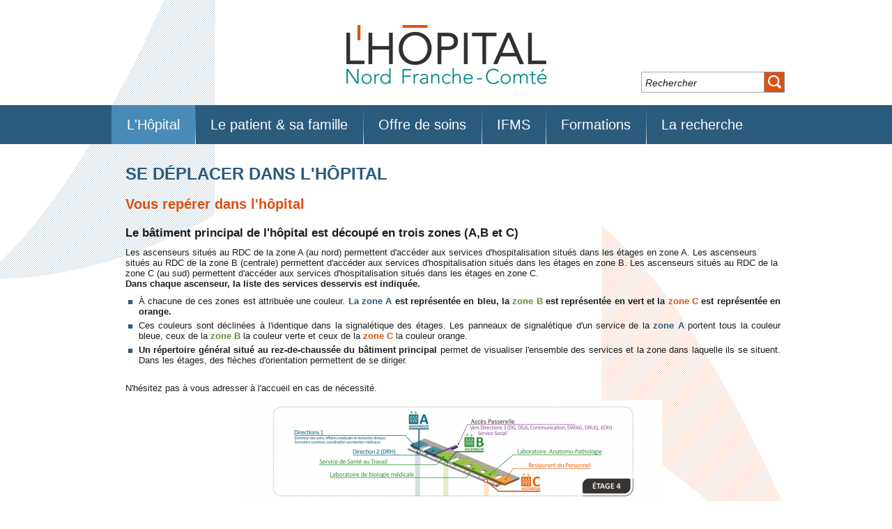

--- FILE ---
content_type: text/html; charset=UTF-8
request_url: https://www.hnfc.fr/l-hopital/plan-de-l-hopital-a-trevenans,281,340.html?
body_size: 38356
content:
<!DOCTYPE html PUBLIC "-//W3C//DTD XHTML 1.0 Transitional//EN" "http://www.w3.org/TR/xhtml1/DTD/xhtml1-transitional.dtd">
<html xmlns="http://www.w3.org/1999/xhtml" lang="fr">
<head>
<script type="text/javascript">
(function(){
window["loaderConfig"] = "/TSPD/?type=20";
})();

</script>

<script type="text/javascript" src="/TSPD/?type=18"></script>

<APM_DO_NOT_TOUCH>

<script type="text/javascript">
(function(){
window.TSD=!!window.TSD;try{(function(){(function(){var a={decrypt:function(d){try{return JSON.parse(function(g){g=g.split("l");var h="";for(var k=0;k<g.length;++k)h+=String.fromCharCode(g[k]);return h}(d))}catch(g){}}};return a={configuration:a.decrypt("[base64]")}})();
var b=28;try{var aa,da,na=c(683)?0:1,Pa=c(363)?0:1,Ra=c(746)?0:1,Ta=c(454)?0:1,Ua=c(769)?0:1,Va=c(950)?0:1,Ya=c(854)?0:1,Za=c(517)?0:1;for(var sa=(c(795),0);sa<da;++sa)na+=c(444)?1:2,Pa+=(c(495),2),Ra+=(c(936),2),Ta+=(c(568),2),Ua+=(c(531),2),Va+=c(593)?1:2,Ya+=c(409)?1:2,Za+=c(412)?2:3;aa=na+Pa+Ra+Ta+Ua+Va+Ya+Za;window.Qa===aa&&(window.Qa=++aa)}catch(a){window.Qa=aa}var e=!0;function f(a,d){a+=d;return a.toString(36)}
function ua(a){var d=32;a&&(document[t(d,150,137,147,137,130,137,140,137,148,153,115,148,129,148,133)]&&document[t(d,150,137,147,137,130,137,140,137,148,153,115,148,129,148,133)]!==f(68616527634,d)||(e=!1));return e}function q(a){var d=arguments.length,g=[];for(var h=1;h<d;++h)g.push(arguments[h]-a);return String.fromCharCode.apply(String,g)}function wa(){}ua(window[wa[f(1086826,b)]]===wa);ua(typeof ie9rgb4!==f(1242178186171,b));
ua(RegExp("\x3c")[q(b,144,129,143,144)](function(){return"\x3c"})&!RegExp(f(42861,b))[f(1372177,b)](function(){return"'x3'+'d';"}));
var xa=window[t(b,125,144,144,125,127,132,97,146,129,138,144)]||RegExp(t(b,137,139,126,133,152,125,138,128,142,139,133,128),f(-10,b))[q(b,144,129,143,144)](window["\x6e\x61vi\x67a\x74\x6f\x72"]["\x75\x73e\x72A\x67\x65\x6et"]),za=+new Date+(c(634)?588579:6E5),Aa,Ca,Da,Ea=window[q(b,143,129,144,112,133,137,129,139,145,144)],Ha=xa?c(562)?38704:3E4:c(645)?6780:6E3;
document[q(b,125,128,128,97,146,129,138,144,104,133,143,144,129,138,129,142)]&&document[q(b,125,128,128,97,146,129,138,144,104,133,143,144,129,138,129,142)](t(b,146,133,143,133,126,133,136,133,144,149,127,132,125,138,131,129),function(a){var d=89;document[q(d,207,194,204,194,187,194,197,194,205,210,172,205,186,205,190)]&&(document[q(d,207,194,204,194,187,194,197,194,205,210,172,205,186,205,190)]===q(d,193,194,189,189,190,199)&&a[q(d,194,204,173,203,206,204,205,190,189)]?Da=!0:document[t(d,207,194,
204,194,187,194,197,194,205,210,172,205,186,205,190)]===t(d,207,194,204,194,187,197,190)&&(Aa=+new Date,Da=!1,w()))});function t(a){var d=arguments.length,g=[];for(var h=1;h<d;h++)g[h-1]=arguments[h]-a;return String.fromCharCode.apply(String,g)}function w(){if(!document[q(29,142,146,130,143,150,112,130,137,130,128,145,140,143)])return!0;var a=+new Date;if(a>za&&(c(975)?750422:6E5)>a-Aa)return ua(!1);var d=ua(Ca&&!Da&&Aa+Ha<a);Aa=a;Ca||(Ca=!0,Ea(function(){Ca=!1},c(288)?0:1));return d}w();
var Ja=[c(866)?23342357:17795081,c(570)?2147483647:27611931586,c(145)?1558153217:1925774627];function Ka(a){var d=28;a=typeof a===q(d,143,144,142,133,138,131)?a:a[t(d,144,139,111,144,142,133,138,131)](c(538)?24:36);var g=window[a];if(!g||!g[t(d,144,139,111,144,142,133,138,131)])return;var h=""+g;window[a]=function(k,l){Ca=!1;return g(k,l)};window[a][q(d,144,139,111,144,142,133,138,131)]=function(){return h}}for(var La=(c(905),0);La<Ja[q(b,136,129,138,131,144,132)];++La)Ka(Ja[La]);
ua(!1!==window[t(b,112,111,96)]);window.Ga=window.Ga||{};window.Ga.Yi="[base64]";function B(a){var d=+new Date;if(!document[t(49,162,166,150,163,170,132,150,157,150,148,165,160,163,114,157,157)]||d>za&&(c(487)?490058:6E5)>d-Aa)var g=ua(!1);else g=ua(Ca&&!Da&&Aa+Ha<d),Aa=d,Ca||(Ca=!0,Ea(function(){Ca=!1},c(886)?0:1));return!(arguments[a]^g)}function c(a){return 180>a}(function $a(a){a&&"number"!==typeof a||("number"!==typeof a&&(a=1E3),a=Math.max(a,1),setInterval(function(){$a(a-10)},a))})(!0);})();}catch(x){}finally{ie9rgb4=void(0);};function ie9rgb4(a,b){return a>>b>>0};

})();

</script>
</APM_DO_NOT_TOUCH>

<script type="text/javascript" src="/TSPD/08234eeb58ab2000e6f3d998effc403fe93bd548cd65bf895d6e06c0ad480de27c1b4f616464656b?type=17"></script>

<link rel="icon" href="/theme_front/theme_front_1/image/favicon.ico" type="image/x-icon" />
<link rel="shortcut icon" href="/theme_front/theme_front_1/image/favicon.ico" type="image/x-icon" />
<link rel="alternate" type="application/rss+xml" title="RSS - actualit&eacute;s" href="/service_project/rss/getRSS.php?type=actualite" />
<link rel="alternate" type="application/rss+xml" title="RSS - Agenda" href="/service_project/rss/getRSS.php?type=agenda" />
<meta http-equiv="Content-Type" content="text/html; charset=UTF-8" />
<meta name="robots" content="index, follow"/>
<title>Se déplacer dans l'hôpital</title>
<meta http-equiv="language" content="fr"/>
<meta name="generator" content="ideoPortal/IDO-in"/>

<script type="text/javascript" src="/theme_front/theme_front_1/javascript/jquery-1.9.1.min.js"></script>
<script type="text/javascript">
//<!--
jQuery.migrateMute = true;
//-->
</script>
<script type="text/javascript" src="/theme_front/theme_front_1/javascript/jquery-migrate-1.2.1.min.js"></script>
<link type="text/css" rel="stylesheet" href="/theme_front/theme_front_1/style/styles.css?1443079650" />

<script type="text/javascript">
//<!--
var images_path="/theme_front/theme_front_1/image/";
var images_front_path="/theme_front/theme_front_1/image/";
var file_extensions="doc,pdf,xls,ppt,pps,txt,docx,pptx,xlsx,odp,ods,odt,rtf,srt,xml,zip,rar,7z";
var c_reverse_path="/";
var front_gxhr;
var js_constant = new Array();
js_constant["current_date"] = "2026-02-03";
js_constant["current_hour"] = "04:15:59";
js_constant["C_GAL_IMG"] = "1";
js_constant["C_GAL_DOC"] = "2";
js_constant["C_GAL_MOV"] = "3";

//-->
</script>
<script type="text/javascript" src="/javascript/common.min.js"></script>
<script type="text/javascript" src="/theme_front/theme_front_1/javascript/util.js"></script>
<script type="text/javascript" src="/theme_front/theme_front_1/javascript/jquery.flexslider.js"></script>
<link type="text/css" rel="stylesheet" href="/theme_front/theme_front_1/style/flexslider.css" />
<link type="text/css" rel="stylesheet" href="/theme_front/theme_front_1/style/jquery.jcarousel.css" />
<script type="text/javascript" src="/theme_front/theme_front_1/javascript/jwplayer.js"></script>
<link type="text/css" rel="stylesheet" href="/theme_front/theme_front_1/style/admin.css" />
<link type="text/css" rel="stylesheet" href="/theme_front/theme_front_1/style/font/raleway.css" />


<script src="/theme_front/theme_front_1/javascript/xbreadcrumbs.js" type="text/javascript"></script>
<link type="text/css" rel="stylesheet" href="/theme_front/theme_front_1/style/xbreadcrumbs.css" />
<style type="text/css">
.xbreadcrumbs LI {
border-right: none;
background: url('/theme_front/theme_front_1/image//contenu/separator.gif') no-repeat right center;
padding-right: 20px;
padding-left: 10px;
white-space:nowrap;
}
.xbreadcrumbs LI:firs-child {
border-right: none;
background: url('/theme_front/theme_front_1/image//contenu/separator.gif') no-repeat right center;
padding-right: 0px;
padding-left: 0px;
white-space:nowrap;
}
.xbreadcrumbs LI.current { background: none; }
.xbreadcrumbs LI UL LI { background: none; }
.xbreadcrumbs LI A.home {
background: url('/theme_front/theme_front_1/image//contenu/home.png') no-repeat left center;
padding-left: 25px;
white-space:nowrap;
}
</style>

</head>
<body class="">
<a name="Top"></a>
<div id="container">
<div id="header">
<!-- user_logged -->
<div class="fright"></div>
<ul id="evitement">  <!-- lien d'evitement -->
<li><a href="#mainNavigation">Aller au menu principal</a></li>
<li><a href="#content" accesskey="c">Aller au contenu</a></li>
<li><a href="#search" accesskey="s">Aller au moteur de recherche</a></li>
</ul>
<h1 id="logo"><a href="/" title="Retour à l'accueil"><img src="/images/site/1/1617,logo_2020.png" alt="Retour à l'accueil" /></a></h1>
<!-- recherche -->
<div id="searchHead"><form name="form338" method="post" action="/recherche,39,6.html?">
<input type="hidden" id="valid_search" name="valid_search" value="1" />
<label for="text_search" class="invisible">Rechercher</label>
<input id="text_search" type="text" name="text_search" maxlength="255" onblur="if(this.value=='')this.value='Rechercher';" onfocus="if(this.value=='Rechercher')this.value='';" value="Rechercher" />
<input class="button" id="btn_search" type="submit" value="" title="Rechercher" />
</form></div>
</div>
<!-- menu horizontal -->
<div id="mainNavigation">
<ul class="tableNavigation">
<li class="menu level1 On" id="menu281">
<a class="onglet" href="/l-hopital,198,343.html?"><span>L'Hôpital</span></a>
<div class="sousRub" id="sousRub198">
<table class="w100p">
<tr>
<td class="w30p">
<ul class="lienSousRub level2">
<li class="">
<a href="/l-hopital/acceder-a-l-hopital-a-trevenans,280,338.html?">Accéder à l'hôpital à Trévenans</a>
<ul class="lienSousRub slevel3">

</ul>
</li><li class="On">
<a href="/l-hopital/plan-de-l-hopital-a-trevenans,281,340.html?">Plan de l'hôpital à Trévenans</a>
<ul class="lienSousRub slevel3">

</ul>
</li><li class="">
<a href="/l-hopital/les-sites-annexes-de-l-hopital,302,389.html?">Les sites annexes de l'hôpital</a>
<ul class="lienSousRub slevel3">
<li >
<a href="/l-hopital/les-sites-annexes-de-l-hopital/le-site-du-mittan,303,390.html?">Le site du Mittan</a>
</li><li >
<a href="/l-hopital/les-sites-annexes-de-l-hopital/le-site-de-bavilliers,304,391.html?">Le site de Bavilliers</a>
</li><li >
<a href="/l-hopital/les-sites-annexes-de-l-hopital/le-site-de-belfort,305,392.html?">Le site de Belfort</a>
</li>
</ul>
</li><li class="">
<a href="/l-hopital/les-maisons-de-retraite-ehpad,306,393.html?">Les maisons de retraite (EHPAD)</a>
<ul class="lienSousRub slevel3">
<li >
<a href="/l-hopital/les-maisons-de-retraite-ehpad/ehpad-maison-joly-a-montbeliard,307,394.html?">EHPAD Maison Joly à Montbéliard</a>
</li><li >
<a href="/l-hopital/les-maisons-de-retraite-ehpad/ehpad-les-magnolias-a-pont-de-roide,308,396.html?">EHPAD Les Magnolias à Pont-de-Roide</a>
</li>
</ul>
</li><li class="">
<a href="/l-hopital/contacter-l-hopital,283,342.html?">Contacter l'hôpital</a>
<ul class="lienSousRub slevel3">

</ul>
</li><li class="">
<a href="/l-hopital/organisation-des-poles,334,528.html?">Organisation des pôles</a>
<ul class="lienSousRub slevel3">

</ul>
</li><li class="">
<a href="/l-hopital/lieu-de-sante-sans-tabac,411,553.html?">Lieu de santé sans tabac</a>
<ul class="lienSousRub slevel3">

</ul>
</li>
</ul>
</td>
</tr>
</table>
</div>
</li><li class="menu level1 " id="menu281">
<a class="onglet" href="/le-patient-sa-famille,199,258.html?"><span>Le patient & sa famille</span></a>
<div class="sousRub" id="sousRub199">
<table class="w100p">
<tr>
<td class="w30p">
<ul class="lienSousRub level2">
<li class="">
<a href="/le-patient-sa-famille/preparez-votre-hospitalisation,200,203.html?">Préparez votre hospitalisation</a>
<ul class="lienSousRub slevel3">
<li >
<a href="/le-patient-sa-famille/preparez-votre-hospitalisation/les-modalites-administratives,203,210.html?">Les modalités administratives</a>
</li><li >
<a href="/le-patient-sa-famille/preparez-votre-hospitalisation/les-frais-d-hospitalisation,422,564.html?">Les frais d'hospitalisation</a>
</li><li >
<a href="/le-patient-sa-famille/preparez-votre-hospitalisation/la-sortie-d-hospitalisation,425,565.html?">La sortie d'hospitalisation</a>
</li><li >
<a href="/le-patient-sa-famille/preparez-votre-hospitalisation/votre-enfant-va-etre-hospitalise,219,215.html?">Votre enfant va être hospitalisé</a>
</li><li >
<a href="/le-patient-sa-famille/preparez-votre-hospitalisation/le-personnel-qui-vous-accompagne,423,567.html?">Le personnel qui vous accompagne</a>
</li><li >
<a href="/le-patient-sa-famille/preparez-votre-hospitalisation/le-livret-d-accueil,348,455.html?">Le livret d'accueil</a>
</li>
</ul>
</li><li class="">
<a href="/le-patient-sa-famille/vous-attendez-un-enfant,235,292.html?">Vous attendez un enfant</a>
<ul class="lienSousRub slevel3">
<li >
<a href="/le-patient-sa-famille/vous-attendez-un-enfant/votre-grossesse,247,253.html?">Votre grossesse</a>
</li><li >
<a href="/le-patient-sa-famille/vous-attendez-un-enfant/votre-accouchement,248,254.html?">Votre accouchement</a>
</li><li >
<a href="/le-patient-sa-famille/vous-attendez-un-enfant/pendant-votre-sejour,249,255.html?">Pendant votre séjour</a>
</li><li >
<a href="/le-patient-sa-famille/vous-attendez-un-enfant/votre-sortie,250,256.html?">Votre sortie</a>
</li><li >
<a href="/le-patient-sa-famille/vous-attendez-un-enfant/apres-la-naissance-de-bebe,336,430.html?">Après la naissance de bébé</a>
</li>
</ul>
</li><li class="">
<a href="/le-patient-sa-famille/pendant-votre-hospitalisation/a-votre-ecoute,224,239.html?">Pendant votre hospitalisation</a>
<ul class="lienSousRub slevel3">
<li >
<a href="/le-patient-sa-famille/pendant-votre-hospitalisation/a-votre-ecoute,224,239.html?">À votre écoute</a>
</li><li >
<a href="/le-patient-sa-famille/pendant-votre-hospitalisation/le-service-social,347,454.html?">Le service social</a>
</li><li >
<a href="/le-patient-sa-famille/pendant-votre-hospitalisation/la-prise-en-charge-de-la-douleur,242,581.html?">La prise en charge de la douleur</a>
</li><li >
<a href="/le-patient-sa-famille/pendant-votre-hospitalisation/les-infections-nosocomiales,243,241.html?">Les infections nosocomiales</a>
</li><li >
<a href="/le-patient-sa-famille/pendant-votre-hospitalisation/lieu-de-sante-sans-tabac,410,549.html?">Lieu de santé sans tabac</a>
</li><li >
<a href="/le-patient-sa-famille/pendant-votre-hospitalisation/les-prestations,426,566.html?">Les prestations</a>
</li><li >
<a href="/le-patient-sa-famille/pendant-votre-hospitalisation/informations-pratiques,355,465.html?">Informations pratiques</a>
</li>
</ul>
</li><li class="">
<a href="/le-patient-sa-famille/les-consultations,236,223.html?">Les consultations</a>
<ul class="lienSousRub slevel3">

</ul>
</li><li class="">
<a href="/le-patient-sa-famille/droits-obligations/les-chartes-reglement-interieur,418,560.html?">Droits & obligations</a>
<ul class="lienSousRub slevel3">
<li >
<a href="/le-patient-sa-famille/droits-obligations/les-chartes-reglement-interieur,418,560.html?">Les chartes & réglement intérieur</a>
</li><li >
<a href="/le-patient-sa-famille/droits-obligations/acces-au-dossier-medical,419,561.html?">Accès au dossier médical</a>
</li><li >
<a href="/le-patient-sa-famille/droits-obligations/personne-de-confiance-directives-anticipees,420,562.html?">Personne de confiance & directives anticipées</a>
</li><li >
<a href="/le-patient-sa-famille/droits-obligations/referent-handicap,421,563.html?">Référent handicap</a>
</li>
</ul>
</li><li class="">
<a href="/le-patient-et-sa-famille/associations-cultes/les-associations,234.html?">Associations & Cultes</a>
<ul class="lienSousRub slevel3">
<li >
<a href="/le-patient-sa-famille/associations-cultes/les-associations,234,209.html?">Les associations</a>
</li><li >
<a href="/le-patient-sa-famille/associations-cultes/les-cultes,233,206.html?">Les cultes</a>
</li>
</ul>
</li>
</ul>
</td>
</tr>
</table>
</div>
</li><li class="menu level1 " id="menu281">
<a class="onglet" href="/offre-de-soins,221,195.html?"><span>Offre de soins</span></a>
<div class="sousRub" id="sousRub221">
<table class="w100p">
<tr>
<td class="w30p">
<ul class="lienSousRub level2">
<li class="">
<a href="/offre-de-soins/medecine,328,420.html?">Médecine</a>
<ul class="lienSousRub slevel3">

</ul>
</li><li class="">
<a href="/offre-de-soins/chirurgie,329,421.html?">Chirurgie</a>
<ul class="lienSousRub slevel3">

</ul>
</li><li class="">
<a href="/offre-de-soins/femme-mere-enfant,330,422.html?">Femme-Mère-Enfant</a>
<ul class="lienSousRub slevel3">

</ul>
</li><li class="">
<a href="/offre-de-soins/cancerologie,429,577.html?">Cancérologie</a>
<ul class="lienSousRub slevel3">

</ul>
</li><li class="">
<a href="/offre-de-soins/personnes-agees,331,423.html?">Personnes âgées</a>
<ul class="lienSousRub slevel3">

</ul>
</li><li class="">
<a href="/offre-de-soins/imagerie-medicale,333,425.html?">Imagerie médicale</a>
<ul class="lienSousRub slevel3">

</ul>
</li><li class="">
<a href="/offre-de-soins/hospitalisation-de-jour,251,296.html?">Hospitalisation de jour</a>
<ul class="lienSousRub slevel3">

</ul>
</li><li class="">
<a href="/offre-de-soins/reeducation,430,580.html?">Rééducation</a>
<ul class="lienSousRub slevel3">

</ul>
</li><li class="">
<a href="/offre-de-soins/pharmacie-medicaments,252,333.html?">Pharmacie & médicaments</a>
<ul class="lienSousRub slevel3">

</ul>
</li><li class="">
<a href="/offre-de-soins/laboratoires/laboratoire-de-biologie-medicale,301,388.html?">Laboratoires</a>
<ul class="lienSousRub slevel3">
<li >
<a href="/offre-de-soins/laboratoires/laboratoire-de-biologie-medicale,301,388.html?">Laboratoire de biologie médicale</a>
</li><li >
<a href="/offre-de-soins/laboratoires/laboratoire-d-anatomie-et-cytologie-pathologique,346,453.html?">Laboratoire d’anatomie et cytologie pathologique</a>
</li><li >
<a target="_blank" href="https://home.ubilab.io/laboratoire-hnfc">Manuel de prélèvement</a>
</li>
</ul>
</li><li class="">
<a href="/offre-de-soins/don-d-organes,275,324.html?">Don d'organes</a>
<ul class="lienSousRub slevel3">

</ul>
</li>
</ul>
</td>
</tr>
</table>
</div>
</li><li class="menu level1 " id="menu281">
<a class="onglet" href="/ifms/portes-ouvertes-2026,407,539.html?"><span>IFMS</span></a>
<div class="sousRub" id="sousRub208">
<table class="w100p">
<tr>
<td class="w30p">
<ul class="lienSousRub level2">
<li class="">
<a href="/ifms/portes-ouvertes-2026,407,539.html?">Portes ouvertes 2026</a>
<ul class="lienSousRub slevel3">

</ul>
</li><li class="">
<a href="/ifms/presentation-de-l-ifms/l-institut,325,415.html?">Présentation de l'IFMS</a>
<ul class="lienSousRub slevel3">
<li >
<a href="/ifms/presentation-de-l-ifms/l-institut,325,415.html?">L'institut</a>
</li><li >
<a href="/ifms/presentation-de-l-ifms/les-formations-de-l-ifms,324,414.html?">Les formations de l'IFMS</a>
</li><li >
<a href="/ifms/presentation-de-l-ifms/les-demarches-administratives,392,523.html?">Les démarches administratives</a>
</li><li >
<a href="/ifms/presentation-de-l-ifms/le-campus,390,521.html?">Le campus</a>
</li><li >
<a href="/ifms/presentation-de-l-ifms/relation-avec-l-hnfc,391,522.html?">Relation avec l'HNFC</a>
</li><li >
<a href="/ifms/presentation-de-l-ifms/contacter-l-ifms,323,413.html?">Contacter l'IFMS</a>
</li>
</ul>
</li><li class="">
<a href="/ifms/devenir-manipulateur-trice-radio/s-inscrire-en-formation-de-manipulateur-d-electroradiologie,406,537.html?">Devenir manipulateur·trice radio</a>
<ul class="lienSousRub slevel3">
<li >
<a href="/ifms/devenir-manipulateur-trice-radio/s-inscrire-en-formation-de-manipulateur-d-electroradiologie,406,537.html?">S’inscrire en formation de manipulateur d’électroradiologie</a>
</li><li >
<a href="/ifms/devenir-manipulateur-trice-radio/manipulateur-trice-radio-la-formation,405,536.html?">Manipulateur·trice radio : la formation</a>
</li><li >
<a href="/ifms/devenir-manipulateur-trice-radio/le-metier-de-manipulateur-d-electroradiologie-medicale,404,535.html?">Le métier de manipulateur d’électroradiologie médicale</a>
</li>
</ul>
</li><li class="">
<a href="/ifms/devenir-infirmier-ere/s-inscrire-en-formation-d-infirmier-ere,326,417.html?">Devenir infirmier·ère</a>
<ul class="lienSousRub slevel3">
<li >
<a href="/ifms/devenir-infirmier-ere/s-inscrire-en-formation-d-infirmier-ere,326,417.html?">S'inscrire en formation d'infirmier·ère</a>
</li><li >
<a href="/ifms/devenir-infirmier-ere/le-metier-d-infirmier-ere,293,375.html?">Le métier d'infirmier·ère</a>
</li><li >
<a href="/ifms/devenir-infirmier-ere/infirmier-ere-la-formation,394,525.html?">Infirmier·ère : la formation</a>
</li>
</ul>
</li><li class="">
<a href="/ifms/devenir-aide-soignant-e/resultats-de-la-selection-2026,295,377.html?">Devenir aide-soignant·e</a>
<ul class="lienSousRub slevel3">
<li >
<a href="/ifms/devenir-aide-soignant-e/resultats-de-la-selection-2026,295,377.html?">Résultats de la sélection 2026</a>
</li><li >
<a href="/ifms/devenir-aide-soignant-e/s-inscrire-a-la-formation-aide-soignant-e,297,379.html?">S'inscrire à la formation aide-soignant·e</a>
</li><li >
<a href="/ifms/devenir-aide-soignant-e/le-metier-d-aide-soignant-e,296,378.html?">Le métier d'aide-soignant·e</a>
</li><li >
<a href="/ifms/devenir-aide-soignant-e/aide-soignant-e-la-formation,393,524.html?">Aide-soignant·e : la formation</a>
</li><li >
<a href="/ifms/devenir-aide-soignant-e/aide-soignante-en-apprentissage,395,526.html?">Aide-soignante : en apprentissage</a>
</li>
</ul>
</li><li class="">
<a href="/ifms/devenir-ambulancier-ere/le-metier-d-ambulancier-ere,400,532.html?">Devenir ambulancier·ère</a>
<ul class="lienSousRub slevel3">
<li >
<a href="/ifms/devenir-ambulancier-ere/le-metier-d-ambulancier-ere,400,532.html?">Le métier d'ambulancier·ère</a>
</li><li >
<a href="/ifms/devenir-ambulancier-ere/ambulancier-ere-la-formation,401,533.html?">Ambulancier·ère : la formation</a>
</li><li >
<a href="/ifms/devenir-ambulancier-ere/s-inscrire-a-la-formation-d-ambulancier-ere,403,575.html?">S'inscrire à la formation d'ambulancier·ère</a>
</li>
</ul>
</li><li class="">
<a href="/ifms/decouvrir-l-apprentissage,427,569.html?">Découvrir l'apprentissage</a>
<ul class="lienSousRub slevel3">

</ul>
</li><li class="">
<a target="_blank" href="https://www.hnfc.fr/formations/formation-continue-a-l-ifms,366,487.html?">Formation continue</a>
<ul class="lienSousRub slevel3">

</ul>
</li><li class="">
<a target="_blank" href="http://medecine-pharmacie.univ-fcomte.fr/pages/fr/menu4155/formations/sciences-de-la-reeducation-18428.html">Formation de masseur·se-kinésithérapeute</a>
<ul class="lienSousRub slevel3">

</ul>
</li>
</ul>
</td>
</tr>
</table>
</div>
</li><li class="menu level1 " id="menu281">
<a class="onglet" href="/formations/presentation-de-l-organisme-de-formation,364,478.html?"><span>Formations</span></a>
<div class="sousRub" id="sousRub363">
<table class="w100p">
<tr>
<td class="w30p">
<ul class="lienSousRub level2">
<li class="">
<a href="/formations/presentation-de-l-organisme-de-formation,364,478.html?">Présentation de l'organisme de formation</a>
<ul class="lienSousRub slevel3">

</ul>
</li><li class="">
<a href="/formations/cesu-centre-d-enseignement-des-soins-d-urgence,365,480.html?">CESU - Centre d'Enseignement des Soins d'Urgence</a>
<ul class="lienSousRub slevel3">
<li >
<a href="/formations/cesu-centre-d-enseignement-des-soins-d-urgence/programmes-du-cesu,369,489.html?">Programmes du CESU</a>
</li>
</ul>
</li><li class="">
<a href="/formations/formation-continue-a-l-ifms,366,487.html?">Formation continue à l'IFMS</a>
<ul class="lienSousRub slevel3">
<li >
<a href="/formations/formation-continue-a-l-ifms/programmes-de-l-ifms,370,494.html?">Programmes de l'IFMS</a>
</li>
</ul>
</li><li class="">
<a href="/formations/formation-continue-a-l-hnfc,367,488.html?">Formation continue à l'HNFC</a>
<ul class="lienSousRub slevel3">
<li >
<a href="/formations/formation-continue-a-l-hnfc/programmes-de-l-hnfc,371,491.html?">Programmes de l'HNFC</a>
</li>
</ul>
</li>
</ul>
</td>
</tr>
</table>
</div>
</li><li class="menu level1 " id="menu281">
<a class="onglet" href="/la-recherche/recherche-clinique,339,437.html?"><span>La recherche</span></a>
<div class="sousRub" id="sousRub338">
<table class="w100p">
<tr>
<td class="w30p">
<ul class="lienSousRub level2">
<li class="">
<a href="/la-recherche/recherche-clinique,339,437.html?">Recherche clinique</a>
<ul class="lienSousRub slevel3">
<li >
<a href="/la-recherche/recherche-clinique/la-recherche-clinique-a-l-hnfc,340,438.html?">La recherche clinique à l'HNFC</a>
</li><li >
<a href="/la-recherche/recherche-clinique/la-recherche-clinique-cote-patient,341,444.html?">La recherche clinique côté patient</a>
</li><li >
<a href="/la-recherche/recherche-clinique/recherche-de-participants,345,584.html?">Recherche de participants</a>
</li><li >
<a href="/la-recherche/recherche-clinique/l-unite-de-recherche-clinique,342,448.html?">L'Unité de recherche clinique</a>
</li>
</ul>
</li><li class="">
<a href="/la-recherche/projets-de-recherche/le-projet-cbra,344,451.html?">Projets de recherche</a>
<ul class="lienSousRub slevel3">
<li >
<a href="/la-recherche/projets-de-recherche/le-projet-cbra,344,451.html?">Le projet CBRA</a>
</li><li >
<a href="/la-recherche/projets-de-recherche/etude-clindastaph,434,585.html?">Etude CLINDASTAPH</a>
</li><li >
<a href="/la-recherche/projets-de-recherche/etude-fepa-l-ado,433,587.html?">Etude FEPA-L-ADO</a>
</li><li >
<a href="/la-recherche/projets-de-recherche/etude-fosfocipro,437,591.html?">Etude FOSFOCIPRO</a>
</li>
</ul>
</li><li class="">
<a href="/la-recherche/mednews-toutes-nos-etudes,431,582.html?">Mednews : toutes nos études</a>
<ul class="lienSousRub slevel3">

</ul>
</li>
</ul>
</td>
</tr>
</table>
</div>
</li>
</ul>
</div>
<script type="text/javascript">
//<!--
$(".lienSousRub").each(function(i) {
var menu = '<ul class="lienSousRub level2">';
var nb_sous_menu = $(this).children().size();
$(this).children().each(function(j) {
j=j+1;
nb_par_colonne = Math.ceil(nb_sous_menu/3);
menu += $(this).outerHTML();
if ( (j % nb_par_colonne) == 0 && j < nb_sous_menu ) {
menu += '</ul><ul class="lienSousRub level2">';
}
});
menu += '</ul>';
$(this).replaceWith(menu);
});
$("#mainNavigation .sousRub").hide();
$(document).ready(function() {
$("body").click(function(){
$('.tableNavigation li .sousRub').fadeOut("fast");
$(".tableNavigation li").removeClass("Over");
});
var deviceEvent = 'hover mouseleave';
if ( '' == '1' ) {
deviceEvent = 'click';
}
else {
$(document).on('mouseleave', '.tableNavigation .menuOnglet' , function(e) {
$('.tableNavigation li .sousRub').fadeOut("fast");
$(".tableNavigation li").removeClass("Over");
return false;
});
}
$(document).on(deviceEvent, '.tableNavigation li a.onglet' , function(e) {
if ( $(this).parent().children(".sousRub").is(':visible') ) {
return true;
}
$('.tableNavigation li .sousRub').fadeOut("fast");
$('.tableNavigation li').removeClass("Over");
$(this).parent().addClass("Over");
$(this).parent().children(".sousRub").slideDown("fast");
return false;
});
});
//-->
</script>
<div id="content" class="contents clear">
<div id="message"></div>
<!--publication-->
<table id="tableContenu">
<tr>
<td id="pannelCenter">
<div id="contentprint" class="clearfix">
<h1>Se déplacer dans l'hôpital</h1>
<!-- publication -->
<div class="clear">
			<div class="paragraphe clearfix"><h2>Vous rep&eacute;rer dans l&#39;h&ocirc;pital</h2><h3 style="text-align: justify;">Le b&acirc;timent principal de l&#39;h&ocirc;pital est d&eacute;coup&eacute; en trois zones (A,B et C)</h3><p>Les ascenseurs situ&eacute;s au RDC de la zone A (au nord) permettent d&#39;acc&eacute;der&nbsp;aux services d&#39;hospitalisation situ&eacute;s dans les &eacute;tages&nbsp;en zone A. Les ascenseurs situ&eacute;s au RDC de la zone&nbsp;B (centrale) permettent d&#39;acc&eacute;der&nbsp;aux services d&#39;hospitalisation situ&eacute;s dans les &eacute;tages&nbsp;en zone B. Les ascenseurs situ&eacute;s au RDC de la zone&nbsp;C (au sud) permettent d&#39;acc&eacute;der&nbsp;aux services d&#39;hospitalisation situ&eacute;s dans les &eacute;tages&nbsp;en zone C.<br />
<strong>Dans chaque ascenseur, la liste des services desservis est indiqu&eacute;e.</strong></p>
<ul>
	<li style="text-align: justify;">&Agrave;&nbsp;chacune de ces zones est attribu&eacute;e une couleur. <strong><font color="#2d5a7d">La zone A </font>est repr&eacute;sent&eacute;e en bleu, la <font color="#5a9132">zone B</font> est repr&eacute;sent&eacute;e en vert et la <font color="#dc5014">zone C </font>est repr&eacute;sent&eacute;e en orange.&nbsp;</strong></li>
	<li style="text-align: justify;">Ces couleurs sont d&eacute;clin&eacute;es &agrave; l&#39;identique dans la signal&eacute;tique des &eacute;tages. Les panneaux de signal&eacute;tique d&#39;un service de la<font color="#2d5a7d"> <strong>zone A</strong></font><strong> </strong>portent tous la couleur bleue, ceux de la <font color="#5a9132"><strong> zone B</strong> </font> la couleur verte et ceux de la<font color="#dc5014"> <strong>zone C</strong> </font> la couleur orange.</li>
	<li style="text-align: justify;"><strong>Un r&eacute;pertoire g&eacute;n&eacute;ral situ&eacute; au rez-de-chauss&eacute;e du b&acirc;timent principal</strong> permet de visualiser l&#39;ensemble des services et la zone dans laquelle ils se situent. Dans les &eacute;tages, des fl&egrave;ches d&#39;orientation permettent de se diriger.</li>
</ul>

<p style="text-align: justify;">&nbsp;</p>
<p style="text-align: justify;">N&#39;h&eacute;sitez pas &agrave; vous adresser &agrave; l&#39;accueil en cas de n&eacute;cessit&eacute;.</p>
<p style="text-align: center;"><img alt="" src="/images/site/119/450/1058/2599,HNFC_AXONO_11-2025.png" style="height:864px; width:600px" /></p>
<p>&nbsp;</p>

<hr /><p>&nbsp;</p>
<h2><br />
Syst&egrave;me de num&eacute;rotation des chambres</h2>
<h3>Prenons l&#39;exemple de la chambre "B2.193"</h3>
<p>Le B correspond &agrave; la mont&eacute;e d&#39;ascenseur B et le 2 au second &eacute;tage. Le chiffre 193 correspond au num&eacute;ro de la chambre.</p></div>

		
			<a title="" href="#Top"><img class="hautpage" alt="" src="/theme_front/theme_front_1/image/contenu/hautpage.gif"/></a><span class="hr4"> </span>

		
			<div class="paragraphe clearfix"><h2>MyHNFC Map : laissez-vous guider efficacement, t&eacute;l&eacute;chargez l&#39;application !</h2><p style="text-align: center;"><img alt="MyHNFC map : application se déplacer à l'hôpital" src="/images/site/119/837/2068,Image-1.png" style="height:200px; width:200px" /></p>
<ul>
	<li>Choisissez une destination ou un point d&#39;int&eacute;r&ecirc;t</li>
	<li>Laissez-vous guider</li>
	<li>Rendez-vous au bon endroit</li>
</ul>

<p>&nbsp;</p>
<p>L&#39;application fonctionne d&egrave;s votre domicile et vous propose le trajet jusqu&#39;au bon parking !</p>
<h3>Pour la t&eacute;l&eacute;charger</h3>

<ul>
	<li>L&#39;<a target="_blank" href="https://play.google.com/store/apps/details?id=fr.cogis.hnfc">application MyHNFC Map</a> si vous avez un android</li>
	<li>L&#39;<a target="_blank" href="https://apps.apple.com/fr/app/myhnfc-map/id6450211208">application MyHNFC Map</a>&nbsp;si vous avez un iPhone ou iPad</li>
	<li>Scannez&nbsp;le Qr code :&nbsp;</li>
</ul>

<p style="text-align: center;"><img alt="MyHNFC map qr code application se déplacer à l'hôpital" src="/images/site/119/837/2069,QR Code.jpg" style="height:149px; width:150px" /></p></div>

		
</div>
</div>
</td>
</tr>
</table>
</div>
</div>
<div id="footer">
<!--partenaire-->
<div id="partenaire" class="jcarousel-wrapper">
<div class="jcarousel partenaire clearfix">
<ul>
<li><a target="_blank" href="https://www.facebook.com/HNFC.fr/" title="Facebook Hôpital Nord Franche-Comté"><img src="/images/site/16/17/1284,FB-fLogo-Blue-broadcast-2 gris-59px.png" alt="Facebook Hôpital Nord Franche-Comté" onmouseover="this.src='/images/site/16/17/1285,FB-fLogo-Blue-broadcast-2-59px.png'" onmouseout="this.src='/images/site/16/17/1284,FB-fLogo-Blue-broadcast-2 gris-59px.png'" /></a></li><li><a target="_blank" href="http://www.irfc.fr/" title="Institut Régional Fédératif du Cancer (IRFC)"><img src="/images/site/209/375/971,logo IRFC.png" alt="Institut Régional Fédératif du Cancer (IRFC)" onmouseover="this.src='/images/site/209/375/971,logo IRFC.png'" onmouseout="this.src='/images/site/209/375/971,logo IRFC.png'" /></a></li><li><a target="_blank" href="http://fhf.fr" title="FHF"><img src="/gallery_images/site/16/17/341.gif" alt="FHF" onmouseover="this.src='/gallery_images/site/16/17/342.gif'" onmouseout="this.src='/gallery_images/site/16/17/341.gif'" /></a></li><li><a target="_blank" href="http://www.sante.gouv.fr" title="Ministère de la Santé"><img src="/gallery_images/site/16/17/344.gif" alt="Ministère de la Santé" onmouseover="this.src='/gallery_images/site/16/17/343.gif'" onmouseout="this.src='/gallery_images/site/16/17/344.gif'" /></a></li><li><a target="_blank" href="http://www.hopital.fr" title="Hopital"><img src="/gallery_images/site/16/17/339.gif" alt="Hopital" onmouseover="this.src='/gallery_images/site/16/17/340.gif'" onmouseout="this.src='/gallery_images/site/16/17/339.gif'" /></a></li><li><a target="_blank" href="http://www.has-sante.fr" title="HAS"><img src="/gallery_images/site/209/375/380.gif" alt="HAS" onmouseover="this.src='/gallery_images/site/209/375/381.gif'" onmouseout="this.src='/gallery_images/site/209/375/380.gif'" /></a></li><li><a target="_blank" href="http://www.ars.sante.fr" title="ARS"><img src="/gallery_images/site/209/375/377.gif" alt="ARS" onmouseover="this.src='/gallery_images/site/209/375/376.gif'" onmouseout="this.src='/gallery_images/site/209/375/377.gif'" /></a></li><li><a target="_blank" href="http://#" title="FHF"><img src="/gallery_images/site/209/375/378.gif" alt="FHF" onmouseover="this.src='/gallery_images/site/209/375/379.gif'" onmouseout="this.src='/gallery_images/site/209/375/378.gif'" /></a></li>
</ul>
<a href="#" class="jcarousel-control-prev"><img src="/theme_front/theme_front_1/image/module/partenaire/carousel_left_partenaire.png" alt="" /></a>
<a href="#" class="jcarousel-control-next"><img src="/theme_front/theme_front_1/image/module/partenaire/carousel_right_partenaire.png" alt="" /></a>
</div>
</div>
<style>
#partenaire .jcarousel-wrapper {
margin: 0px auto;
position: relative;
width:840px;
padding:0px 60px;
}
/** Carousel **/
#partenaire .jcarousel {
position: relative;
overflow: hidden;
width: 100%;
}
#partenaire .jcarousel ul {
width: 20000em;
position: relative;
list-style: none;
margin: 0;
padding: 0;
}
#partenaire .jcarousel li {
width: 108px;
float: left;
background:none;
padding-left:60px;
}
#partenaire .jcarousel img {
display: block;
max-width: auto;
height: auto !important;
}
/** Carousel Controls **/
#partenaire .jcarousel-control-prev,
#partenaire .jcarousel-control-next {
position: absolute;
top: 0px;
margin-top: 5px;
width: 54px;
height: 59px;
text-align: center;
color: #fff;
text-decoration: none;
}
#partenaire .jcarousel-control-prev {
left: 0px;
}
#partenaire .jcarousel-control-next {
right: 0px;
}
/** Carousel Pagination **/
#partenaire .jcarousel-pagination {
position: absolute;
bottom: -40px;
left: 50%;
-webkit-transform: translate(-50%, 0);
-ms-transform: translate(-50%, 0);
transform: translate(-50%, 0);
margin: 0;
}
#partenaire .jcarousel-pagination a {
text-decoration: none;
display: inline-block;
font-size: 11px;
height: 10px;
width: 10px;
line-height: 10px;
background: #fff;
color: #4E443C;
border-radius: 10px;
text-indent: -9999px;
margin-right: 7px;
-webkit-box-shadow: 0 0 2px #4E443C;
-moz-box-shadow: 0 0 2px #4E443C;
box-shadow: 0 0 2px #4E443C;
}
#partenaire .jcarousel-pagination a.active {
background: #4E443C;
color: #fff;
opacity: 1;
-webkit-box-shadow: 0 0 2px #F0EFE7;
-moz-box-shadow: 0 0 2px #F0EFE7;
box-shadow: 0 0 2px #F0EFE7;
}
</style>
<script src="/theme_front/theme_front_1/javascript/swfobject.js" type="text/javascript" language="javascript"></script>
<script>
(function($) {
$(function() {
var jcarousel = $('.jcarousel');
jcarousel
.on('jcarousel:reload jcarousel:create', function () {
var width = jcarousel.innerWidth();
if (width >= 600) {
width = width / 3;
} else if (width >= 350) {
width = width / 2;
}
// jcarousel.jcarousel('items').css('width', width + 'px');
})
.jcarousel({
wrap: 'circular',
auto:true
});
$('.jcarousel-control-prev')
.jcarouselControl({
target: '-=1'
});
$('.jcarousel-control-next')
.jcarouselControl({
target: '+=1'
});
$('.jcarousel-pagination')
.on('jcarouselpagination:active', 'a', function() {
$(this).addClass('active');
})
.on('jcarouselpagination:inactive', 'a', function() {
$(this).removeClass('active');
})
.on('click', function(e) {
e.preventDefault();
})
.jcarouselPagination({
perPage: 1,
item: function(page) {
return '<a href="#' + page + '">' + page + '</a>';
}
});
});
})(jQuery);
</script>
<div class="enteteFooter">
<div>
<span><a href="/plan-du-site,213,193.html?" title="Plan du site">Plan du site</a></span><span><a href="/nous-contacter,214,194.html?" title="Nous contacter">Nous contacter</a></span><span><a href="/mentions-legales,362,477.html?" title="Mentions légales">Mentions légales</a></span><span><a href="/404,349,458.html?" title="404">404</a></span>
</div>
</div>
</div>
<script type="text/javascript" src="/theme_front/theme_front_1/javascript/config_jquery.js"></script>
<script type="text/javascript" src="/theme_front/theme_front_1/javascript/swfobject.js"></script>
<script type="text/javascript" src="/theme_front/theme_front_1/javascript/jquery.jcarousel.js"></script>
<script type="text/javascript" src="/theme_front/theme_front_1/javascript/jquery.simpleColor.js"></script>
<script type="text/javascript" src="/theme_front/theme_front_1/javascript/jquery.tabs.pack.js"></script>
<script type="text/javascript" src="/theme_front/theme_front_1/javascript/scripts.js?1"></script>


<p id="back-top">
<a href="#top"><span></span>Top</a>
</p>
</body>
</html>

--- FILE ---
content_type: text/html
request_url: https://www.hnfc.fr/TSPD/?type=20
body_size: 5171
content:
<!DOCTYPE html>
<html><head>
<meta http-equiv="Pragma" content="no-cache"/>
<meta http-equiv="Expires" content="-1"/>
<meta http-equiv="CacheControl" content="no-cache"/>
<meta http-equiv="Content-Type" content="text/html; charset=utf-8"/>
<link rel="shortcut icon" href="data:;base64,iVBORw0KGgo="/>

<script type="text/javascript">
(function(){
window["bobcmn"] = "10111111111010200000005200000005200000006200000000299f6b92f200000096200000000200000002300000000300000065https%3a%2f%2fwww.hnfc.fr%2fl%2dhopital%2fplan%2dde%2dl%2dhopital%2da%2dtrevenans%2c281%2c340.html%3f300000006/TSPD/[base64]";

window.TSD=!!window.TSD;try{(function(){(function(){})();var b=28;try{var aa,da,na=c(346)?0:1;for(var sa=(c(190),0);sa<da;++sa)na+=c(569)?2:3;aa=na;window.Qa===aa&&(window.Qa=++aa)}catch(a){window.Qa=aa}var e=!0;function f(a,d){a+=d;return a.toString(36)}function ua(a){var d=82;a&&(document[q(d,200,187,197,187,180,187,190,187,198,203,165,198,179,198,183)]&&document[t(d,200,187,197,187,180,187,190,187,198,203,165,198,179,198,183)]!==f(68616527584,d)||(e=!1));return e}function wa(){}ua(window[wa[f(1086826,b)]]===wa);
ua(typeof ie9rgb4!==q(b,130,145,138,127,144,133,139,138));ua(RegExp("\x3c")[t(b,144,129,143,144)](function(){return"\x3c"})&!RegExp(f(42861,b))[f(1372177,b)](function(){return"'x3'+'d';"}));
var xa=window[t(b,125,144,144,125,127,132,97,146,129,138,144)]||RegExp(q(b,137,139,126,133,152,125,138,128,142,139,133,128),f(-10,b))[t(b,144,129,143,144)](window["\x6e\x61vi\x67a\x74\x6f\x72"]["\x75\x73e\x72A\x67\x65\x6et"]),za=+new Date+(c(58)?6E5:577302),Aa,Ca,Da,Ea=window[q(b,143,129,144,112,133,137,129,139,145,144)],Ha=xa?c(283)?42816:3E4:c(612)?6331:6E3;
document[t(b,125,128,128,97,146,129,138,144,104,133,143,144,129,138,129,142)]&&document[t(b,125,128,128,97,146,129,138,144,104,133,143,144,129,138,129,142)](t(b,146,133,143,133,126,133,136,133,144,149,127,132,125,138,131,129),function(a){var d=30;document[t(d,148,135,145,135,128,135,138,135,146,151,113,146,127,146,131)]&&(document[q(d,148,135,145,135,128,135,138,135,146,151,113,146,127,146,131)]===f(1058781953,d)&&a[t(d,135,145,114,144,147,145,146,131,130)]?Da=!0:document[q(d,148,135,145,135,128,
135,138,135,146,151,113,146,127,146,131)]===f(68616527636,d)&&(Aa=+new Date,Da=!1,w()))});function t(a){var d=arguments.length,g=[];for(var h=1;h<d;h++)g[h-1]=arguments[h]-a;return String.fromCharCode.apply(String,g)}function w(){if(!document[q(32,145,149,133,146,153,115,133,140,133,131,148,143,146)])return!0;var a=+new Date;if(a>za&&(c(284)?666729:6E5)>a-Aa)return ua(!1);var d=ua(Ca&&!Da&&Aa+Ha<a);Aa=a;Ca||(Ca=!0,Ea(function(){Ca=!1},c(658)?0:1));return d}w();
var Ja=[c(946)?11776045:17795081,c(919)?2147483647:27611931586,c(286)?1664253348:1558153217];function q(a){var d=arguments.length,g=[];for(var h=1;h<d;++h)g.push(arguments[h]-a);return String.fromCharCode.apply(String,g)}
function Ka(a){var d=96;a=typeof a===f(1743045580,d)?a:a[t(d,212,207,179,212,210,201,206,199)](c(846)?51:36);var g=window[a];if(!g||!g[t(d,212,207,179,212,210,201,206,199)])return;var h=""+g;window[a]=function(k,l){Ca=!1;return g(k,l)};window[a][t(d,212,207,179,212,210,201,206,199)]=function(){return h}}for(var La=(c(373),0);La<Ja[f(1294399177,b)];++La)Ka(Ja[La]);ua(!1!==window[t(b,112,111,96)]);window.Ga=window.Ga||{};window.Ga.Vb="[base64]";
function B(a){var d=+new Date;if(!document[q(42,155,159,143,156,163,125,143,150,143,141,158,153,156,107,150,150)]||d>za&&(c(426)?665559:6E5)>d-Aa)var g=ua(!1);else g=ua(Ca&&!Da&&Aa+Ha<d),Aa=d,Ca||(Ca=!0,Ea(function(){Ca=!1},c(258)?0:1));return!(arguments[a]^g)}function c(a){return 180>a}(function Oa(a){return a?0:Oa(a)*Oa(a)})(!0);})();}catch(x){}finally{ie9rgb4=void(0);};function ie9rgb4(a,b){return a>>b>>0};

})();

</script>

<script type="text/javascript" src="/TSPD/08234eeb58ab2000e6f3d998effc403fe93bd548cd65bf895d6e06c0ad480de27c1b4f616464656b?type=11"></script>

<script type="text/javascript">
(function(){
window["blobfp"] = "[base64]";window["slobfp"] = "080dac1a7f0b100052905b2493fd952e5636de2ebe7e84b1";


})();

</script>

<script type="text/javascript" src="/TSPD/08234eeb58ab2000e6f3d998effc403fe93bd548cd65bf895d6e06c0ad480de27c1b4f616464656b?type=12"></script>
<noscript>Please enable JavaScript to view the page content.<br/>Your support ID is:                    0.</noscript>
</head><body>
</body></html>

--- FILE ---
content_type: text/html
request_url: https://www.hnfc.fr/TSPD/08234eeb58ab2800bbabdbfd5f5ec1fce5da663e7ca26b6845da212f933b30fe0b4375599b2c4efbefb8dd1fcb14d2a6?type=13
body_size: 566
content:
[base64]

--- FILE ---
content_type: text/css
request_url: https://www.hnfc.fr/theme_front/theme_front_1/style/styles.css?1443079650
body_size: 20177
content:
/* GLOBAL */
	* {  }
	html { min-height:100%; height:auto; overflow-y:scroll; }
	body { height:auto; width:auto; margin:0; padding:0; font-family: Arial, Helvetica, sans-serif; color:#1d1d1c; background:#fff; font-size:75%; text-align:left;}
	table th, tr, td { font-family: Arial, Helvetica, sans-serif; vertical-align:top; margin:0; padding:0; }
	table { border-collapse:collapse; margin:0; table-layout:auto; font-size:1em; width:100%; }
	img { border:0 none; margin:0; padding:0; max-width:625px; }
	ul, ol { padding:0 0 0 0; margin:0 0 0 0  }
	li { padding:0 0 0 0; margin:0 0 0 0; list-style:none; display:block  }
	p { padding:0; margin:0 0 10px 0; text-align:left; }
	.containerHome { position:relative; z-index:100}

/* FORMULAIRE */
	form { margin:0; padding:0; }
	.oblig { color:#d60d0d; font-weight:normal; zoom:1; margin:0 0 5px 0; }
	.small { font-size:0.9em; text-transform:none; }
	.small:hover { font-size:0.9em; text-transform:none; }
	.trsp { border:none; padding:0; background:transparent; vertical-align:middle; }
	.erreur { color:#b20e18; margin:5px 10px 5px 0; font-size:1.1em; font-weight:normal; }
	.erreurLight { color:#b20e18; margin:0; padding: 5px; font-size:1em; }
	.alerte { color:#b20e18; font-size:1em; font-weight:bold; }
	#alerte { background:none; }
	#procedure { background:none; }
	.formulaire { margin:0 0 0 0; padding:0 0 0 0; }
	.formulaire td.champ { padding:3px 5px 3px 0; }
	.formulaire td.champ input[type="radio"], .formulaire td.champ label { margin-top:0px; vertical-align:middle; }
	.formulaire td.champTexte { padding:3px 5px 3px 0}
	.formulaire td.libelle { padding:3px 5px 3px 0; vertical-align:middle; }
	.formulaire td.theme { padding:3px 0 0 0; }
	.formulaire strong { font-weight:normal; }
	input { font-family:Arial; border:none; background:#FFF; color:#1d1d1c; height:20px; margin:3px 0 3px 0; padding:3px 5px; vertical-align:middle; }
	input[type=text], input[type=password] { border:1px solid #b1a39e; }
	select { vertical-align:middle; color:#1d1d1c; min-height:25px; padding:3px 5px; /*border:1px solid #B1A39E;*/  margin:3px 0 3px 0;}
	option { color:#1d1d1c}
	textarea { border:1px solid #c9c9c9; font-size:1em; color:#1d1d1c; margin-bottom:2px; background:url(../image/contenu/fond_input.gif) repeat-x top #FFF; }
	select, textarea { color:#1d1d1c; margin-bottom:2px; font-family: Arial, Helvetica, sans-serif; zoom:1; resize: vertical;  }
	label { height:20px; margin:3px 0 3px 0; padding:0; }
	fieldset { border:1px solid #999; padding:0 5px 5px 5px; margin:0; }
	legend { padding:0 5px 5px 5px; }
	.invisible { visibility:hidden; width:1px; height:1px; position:absolute; margin:0; padding:0;  }
	.toRight { border:0; background:url(../image/picto/ajouter.gif) no-repeat center; width:16px; height:16px; outline:none; cursor:pointer; }
	.toLeft { border:0; background:url(../image/picto/retirer.gif) no-repeat center; width:16px; height:16px; outline:none; cursor:pointer; }
	#localite { font-style:italic}

/* LIENS GENERIQUES */
	a { color:#2b5b7d; font-size:1em; text-decoration:none; text-transform:none; }
	a:hover { color:#db4f15; font-size:1em; text-decoration:none; }
	a.On { color:#db4f15; font-size:1em; text-decoration:none; background:none;  }
	a.On:hover { color:#db4f15; font-size:1em; text-decoration:none; }
	a:focus { outline:1px dotted #1d1d1c; }
	a:active { outline:1px dotted #1d1d1c; }
	.link { margin:0; text-align: left; text-transform:uppercase; }
	.link a { color:#b20e18; font-size:1em; text-transform:uppercase; }
	.link a:hover { color:#77645d; text-decoration:none; }
	div.link a { text-transform:none; }
	li.link { padding:0; background:none; }
	.link2 { padding:0; }
	.link2 a { color:#b20e18; font-size:1em; text-decoration:none; background: url("../image/contenu/puce.png") no-repeat left 0px; padding: 0 0 0 10px; }
	.link2 a:hover { color:#77645d; text-decoration:none; }
	li.link2 { background:none; margin:0; padding:0; }
	.blocLink { background:#eee; display:inline-block; margin:0 0 10px 0; padding:6px 15px 15px 15px; min-width:157px; }
	.blocLink li.link { background:none; padding:5px 35px 5px 0; border-bottom:1px dotted #1d1d1c; }
	.blocLink li.link a { color:#1d1d1c; text-transform:none; }
	.blocLink li.link a:hover { color:#77645d; }
	.blocLink li.link2 { background:none; margin:0; padding:0; }
	li.link3 { background:none; margin:0; padding:0 5px 0 0;  }
	.blocLink li.link3 { background:none; margin:0; padding:0 5px 0 0; float:left; }
	.titreLink { font-size:1.1em; color:#1d1d1c; font-weight:normal; padding:0; margin:0px 0 5px 0; }

	/* Back to top button */
	#back-top {
		position: fixed;
		bottom: 30px;
		right: 23px;
		z-index:1000;
	}
	#back-top a {
		width: 50px;
		display: block;
		text-align: center;
		font: 11px/100% Arial, Helvetica, sans-serif;
		text-transform: uppercase;
		text-decoration: none;
		color: #bbb;
		/* background color transition */
		-webkit-transition: 1s;
		-moz-transition: 1s;
		transition: 1s;
		cursor:pointer;
	}
	#back-top a:hover {
		color: #1d1d1c;
		cursor:pointer;
	}
/* arrow icon (span tag) */
	#back-top span {
		width: 50px;
		height: 50px;
		display: block;
		margin-bottom: 7px;
		background: #ddd url(../image/contenu/up-arrow.png) no-repeat center center;
		/* rounded corners
		-webkit-border-radius: 15px;
		-moz-border-radius: 15px;
		border-radius: 15px;*/
		/* background color transition */
		-webkit-transition: 1s;
		-moz-transition: 1s;
		transition: 1s;
		zoom: 1;
		-ms-filter:"progid:DXImageTransform.Microsoft.Alpha(Opacity=50)";
		filter: alpha(opacity=50);
		-moz-opacity:0.5;
		-khtml-opacity: 0.5;
		opacity: 0.5;
	}
	#back-top a:hover span {
		background-color: #488bb8;
		-ms-filter:"progid:DXImageTransform.Microsoft.Alpha(Opacity=100)";
		filter: alpha(opacity=100);
		-moz-opacity:1;
		-khtml-opacity: 1;
		opacity: 1;
	}

/* BOUTONS GENERIQUES */
	a.button, input.button, button.button { font-family:Arial; color:#FFF; border:none; background:#db4f15; display:block; font-weight:normal; height:32px; padding:0 20px; font-size:1.3em; text-decoration:none; white-space:nowrap; cursor:pointer; float:right; margin:3px 0 0 5px; }
	a.button:hover, input.button:hover, button.button:hover { background:#4D4B47; color:#FFF; text-decoration:none; border:none; }
	a.button span { background:none; line-height:32px; height:32px; padding:0 5px 0 6px; text-decoration:none; }
	* html a.button span { display:inline-block; }
	a.button span img { vertical-align:middle; margin-right:5px; display:none; }

	a.buttonRetour { background:#db4f15; color:#fff; padding:0 5px 0 5px; display:block; height:32px; line-height:32px; text-decoration:none; white-space:nowrap; cursor:pointer; float:left; margin:0; }
	a.buttonRetour:hover { color:#FFF; background:#4D4B47; text-decoration:none; border:none; }
	a.buttonRetour span { display:inline-block; font-size:1.3em; line-height:32px; height:32px; font-weight:normal; padding:0 5px 0 5px; text-decoration:none; }
	a.buttonRetour span img { vertical-align:middle; margin-right:5px; display:none; }

	a.buttonOff, input.buttonOff { font-family:Arial; color:#FFF; border:none; background:#77645d; display:block; font-weight:normal; height:32px; padding:0 20px; font-size:1.3em; text-decoration:none; white-space:nowrap; cursor:auto; float:right; margin:3px 0 0 5px; }
	a.buttonOff:hover, input.buttonOff:hover { background:#77645d; color:#FFF; text-decoration:none; border:none; }
	a.buttonOff span { background:none; line-height:32px; height:32px; padding:0 5px 0 6px; text-decoration:none; }
	* html a.buttonOff span { display:inline-block; }
	a.buttonOff span img { vertical-align:middle; margin-right:5px; display:none; }

	input.button, button.button { height:25px; }
	input.button2 { cursor:pointer; background:#b20e18; color:#6d6861; font-size:1em; }

/* CONTENU */
	body { background:url("../image/bandeau/01_page_accueil.gif") top center no-repeat #fff; }
	body#Back_Page { background-image:none;background-color:#fff;}
	#container { width:960px; margin:0 auto; position:relative; z-index:2; padding-bottom:10px; }
	#containerFull { width:960px; margin:0 auto; position:relative; z-index:2; padding-bottom:10px; }
	ul#evitement { list-style: none; margin:0px; padding:0px; width:520px; position:absolute; top:-100px;  }
	ul#evitement li { display: inline; font-size: 0.85em; margin:0 15px 0 0; padding:0px; background:none; }
	ul#evitement li a { color:#1d1d1c; }
	ul#evitement li a:hover, ul#evitement li a:focus, ul#evitement li a:active { color:#FFF; }
	#contentaccueil.contents { background:none; padding:0; position:relative; z-index:1; width:960px; margin:0; padding:0px 0 0 0; }
	#content.contents { background:none; padding:0; position:relative; z-index:1; width:960px; margin:0; padding:30px 0 0 0; }

	#tableContenu { width:100%; margin:0px 0 0 0; position:relative; table-layout:fixed; max-width:960px; font-size:1.1em;  padding:10px 0 0 0; clear:both; }
 	#pannelCenter { width:100%; padding:0 0px 0px 20px; }
	#contentaccueil #pannelCenter { width:100%; padding:0 30px 10px 30px; background:none; }
	#pannelCenterLeft { width:67%; padding:0 25px 50px 25px; }
	#pannelCenterRight { padding:0 25px 50px 25px; width:33%; display:inline-block; }
	#pannelBottomLeft { padding:20px 15px 5px 10px; background:#E9E3DA; width:50%; }
	#pannelBottomRight { padding:20px 10px 5px 15px; background:#E9E3DA; width:50%; }
	#pannelBottom { padding:5px 0 5px 0; background:#fff; text-align:center; }
	#pannelLeft { width:270px; padding:0 45px 50px 0px; }
	#pannelRight { width:200px; padding:0 30px 50px 0; }

	#containerFull h1#logo { float:left !important; width:auto !important; }
	#containerFull h1 { background:none !important; padding:0 !important; float:none !important; min-height:inherit !important; width:inherit !important; }
	#containerFull #pannelCenter { padding:0 25px 50px 25px; }
	#containerFull #header { padding-top:0; height:inherit; }
	#containerFull #menuFullPage { background:#2B5B7D; height:32px; margin:0 0 10px 0; }
	#containerFull #menuFullPage .tableNavigation li.menu { background:none; text-align:center; float:left; margin:0; padding:0; height:32px; }
	#containerFull #menuFullPage .tableNavigation li.menu a.onglet { margin:0 25px; padding:5px 10px; display:block; font-size:1.5em; color:#FFF; text-transform:none; }
	#containerFull #menuFullPage .tableNavigation li.menu a.onglet:focus { outline:1px dotted #1d1d1c; }
	#containerFull #menuFullPage .tableNavigation li.menu a.onglet:active { outline:1px dotted #1d1d1c; }
	#containerFull #menuFullPage .tableNavigation li.menu a.onglet span { padding:7px 0 7px 0; width:auto; min-width:190px; }
	#containerFull #menuFullPage .tableNavigation li.menu a span { display:block; background:none; width:1px;}
	#containerFull #menuFullPage .fright { color:#FFF; font-size:1.2em; padding:7px 0 0 0; }
	#containerFull #menuFullPage a.return { background:url(../image/contenu/retour.png) no-repeat; padding:0 10px 0 20px; margin:0 0 0 15px; color:#FFF; }
	#containerFull #menuFullPage a.return:hover { text-decoration:none; }
	#containerFull #headerMenu .menuSpecial li { font-size:1.1em; margin:0 2px; }
	#containerFull .tableNavigation li.menu:hover a.onglet { background:#6d6f71; text-decoration:none; }
	#containerFull .tableNavigation li.On a.onglet { background:#6d6f71; text-decoration:none; }
	#containerFull .tableNavigation li.Over a.onglet { background:#6d6f71; text-decoration:none; }
	#containerFull #content { border-top:0px;}
	#containerFull .chemin { color:#1d1d1c; float:left; font-weight:normal; font-size:1em; margin:0 0 15px 20px; width:80%; }
	#containerFull .chemin a { color:#1d1d1c; text-transform:none; }
	#containerFull .chemin a:hover { text-decoration:none; color:#77645d; }
	#containerFull .chemin span { color:#1d1d1c; padding:0 3px 0 3px; }
	#containerFull #pannelLeft { width:115px; padding:0 0 50px 20px}
	#containerFull #tableContenu { margin-top:20px;}
	#containerFull #pannelLeft p.titre { border-bottom:0px;}
	#containerFull p.titre { display:none; }
	#containerFull h2 { font-size:1.3em; }

	.linkstxt { display:inline-block; margin:10px 0 0 10px; }
	#contentaccueil .linkstxt { position:absolute; top:0; right:0; margin:10px 0 0 0; }
	#content .linkstxt { position:absolute; top:25px; right:0; margin:-26px 0 0 0; }
	#containerFull .linkstxt { margin:10px 20px 0 10px; }
	.linkstxt li { float:left; }
	#atic_print { display:none !important; }
	* html .linkstxt { float:right; margin:7px 10px 0 0; position:relative; }
	.barre { width:100%; background:#FFF; }
	.chemin { color:#1d1d1c; clear:both; font-weight:normal; font-size:1em; margin:0 0 0px 0px;; font-size:0.9em; padding-right:70px }
	.chemin a { color:#1d1d1c; text-transform:none; }
	.chemin a:hover { text-decoration:none; color:#DB4F15; }
	.chemin span { color:#1d1d1c; padding:0 3px 0 3px; }

	.paragraphe { zoom:1; padding:0 0 15px 0; margin:0; }
	#pannelRight .paragraphe { margin:0 0 20px 0; padding:0; }
	#pannelLeft .paragraphe { margin:0 0 20px 0; padding:0; }
	.paragraphe .contenu { width:100%; }
	.box .paragraphe { padding:0; }
	.paragraphe .image { padding:1px; max-width:303px; }
	.blocNumeroParagraphe { position:relative; padding:0 0 0 30px; }
	.numeroParagraphe { height:21px; width:22px; position:absolute; left:0; padding:1px 0 0 0; background:url(../image/contenu/fond_numero_paragraphe.jpg) no-repeat; font-size:1.2em; color:#FFF; text-align:center; }
	.troisCol1 { width:33%; padding-right:16px; }
	.troisCol2 { width:33%; padding:0 8px 0 8px; }
	.troisCol3 { width:33%; padding-left:16px; }
	.troisCol1 img { max-width:192px; }
	.troisCol2 img { max-width:192px; }
	.troisCol3 img { max-width:192px; }

	.box { margin:0; background:#e2dfdb; padding:15px; }
	.box .hd { background:none; }
	.box .hd .c { background:none }
	.box .bd { background:none }
	.box .ft { background:none; margin:0 0 0 0; }
	.box .ft .c { background:none }

	.borderLeft { border-left:1px dotted #CCC}
	.border { border: 1px solid #CCC; }

	.box2 { margin:0 0 10px 0; background:none; padding:0; border:1px solid #E9E3DA; }
	.box2 .hd { display: block; }
	.box2 .hd .c {display: none; }
	.box2 .bd { background:#fff;}
	.box2 .ft { display: block; }
	.box2 .ft .c {display: none; }

	.box2:hover { margin:0 0 10px 0; }
	.box2:hover .hd {  }
	.box2:hover .hd .c { }
	.box2:hover .bd { background:#fff; }
	.box2:hover .ft { }
	.box2:hover .ft .c {}
	.box2 h2 { padding-bottom:0px; }

	.box2 h2.etab { padding-bottom:5px; position:relative}
	.box2 h2.pro { padding-bottom:5px; position:relative}
	.box2 h2.doc { padding:0px 0px 5px 0px; position:relative; color:inherit; background:none;}
	.box2 h2.htm { padding-bottom:5px; position:relative}

	.box2 h2.etab { padding-bottom:5px; position:relative}
	.box2 h2.pro { padding-bottom:5px; position:relative}
	.box2 h2.doc { padding-bottom:5px; padding:0 0 5px 30px!important; position:relative}
	.box2 h2.htm { padding-bottom:5px; position:relative}

	.fiche.box2 .bd { padding-top:10px; padding-bottom:10px;}

	.item { background:#988076; color:#fff; padding:0px 5px 0px 5px; }
	.search .item { background:#988076; color:#fff; padding:0px 5px 0px 5px; display:inline; margin:0px; float:none ; }
	#bulle { display:inline-block; width:390px; margin:0 0 30px 40px; }
	#bulle2 { display:inline-block; width:390px; margin:10px 0 30px 80px; }
	#pannelCenterLeft #bulle { margin:10px 0 30px 40px; }
	.rouge { background:#b73239; color:#FFF; padding:10px 15px !important; }
	.rouge a { color:#FFF; text-transform:none; }
	.rouge a:hover { color:#FFF; text-decoration:none; }
	.grey { background:url(../image/contenu/portlet_grey.jpg) no-repeat bottom left #7D7067; color:#FFF; padding:10px 15px !important; }
	.grey a { font-size:1.1em; color:#FFF; text-transform:none; }
	.grey a strong { font-size:1.1em; }
	.grey a:hover { color:#FFF; text-decoration:none; }
	.brown { background:url(../image/contenu/portlet_brown.jpg) no-repeat bottom left #5a4e45; color:#FFF; padding:10px 15px !important; }
	.brown a { font-size:1.1em; color:#FFF; text-transform:none; padding:10px 0 0 10px; display:block; }
	.brown a strong { font-size:1.1em; }
	.brown a:hover { color:#FFF; text-decoration:none; }

	.doc { background:url(../image/portlet/left_right/doc.gif); color:#FFF; padding:10px 15px 15px 15px !important; }
	.doc a { color:#FFF; text-transform:none; }
	.doc a:hover { color:#FFF; text-decoration:none; text-transform:none; }
	.doc p.picto {background:url(../image/portlet/left_right/doc.png) no-repeat left; height:47px; padding-left:70px; padding-top:15px}
	.doc ul li:first-child {background:url(../image/portlet/left_right/pic_doc.gif) no-repeat 0 5px; border-top:0px; padding-top:5px; }
	.doc ul li {background:url(../image/portlet/left_right/pic_doc.gif) no-repeat 0 5px; border-top:1px solid #a5a3a0; padding-top:5px; }

/* MASTER PAGE */
	ul.masterPage { margin-bottom:20px;}
	ul.masterPage li { background:none; padding-left:0px;}
	ul.masterPage li ul li { background:url(../image/module/menu/puce.gif) no-repeat left; padding:5px 0px 0px 10px; margin-left:10px;}
	.srub1 {background:url(../image/module/menu/srub1.jpg); width:300px; height:77px;}
	.srub2 {background:url(../image/module/menu/srub2.jpg); width:300px; height:77px;}
	.srub3 {background:url(../image/module/menu/srub3.jpg); width:300px; height:77px;}
	.srub4 {background:url(../image/module/menu/srub4.jpg); width:300px; height:77px;}
	ul.masterPage li div span { color:#fff; font-size:22px; font-weight:normal; text-transform:uppercase; padding:20px 0px 5px 0px; display:block; text-align:right; width:230px; margin-left:65px}
	ul.masterPage li ul li a { font-size:1.1em; color:#1d1d1c; text-decoration:none;}
	ul.masterPage li ul li a:hover { font-size:1.1em; color:#db4f15; text-decoration:none;}


/* STYLES PARAGRAPHES */
	h1 { font-size:1.8em; margin:0 0 15px 0; color:#2b5b7d; text-transform:uppercase; line-height:1.1em; }
	/*#contentaccueil h1 { color:#1d1d1c; padding:0 0 10px 0; zoom:1; line-height:35px; border-bottom:1px solid #1d1d1c; }*/
	#content #pannelCenter h1 { float:left; width:75%; }
	#content #pannelCenter .paragraphe h1 { float:none; }
	h2 { font-size:1.5em; color:#DB4F15; font-weight:bold; padding:0 0 20px 0; margin:0; line-height:1.1em; }
	h2 span { background:none; display:block; float:left; padding-right:20px;}

	div.titreFioriture {display:table; width:100%; margin-bottom:10px;}
	div.h2 {display:table-cell; white-space:nowrap; padding-right:20px; font-size:18px; text-transform:uppercase;}
	div.fioriture {background:url(../image/contenu/fond_h2.gif) no-repeat 0px 8px; display:table-cell; width:100%}

	#content .paragraphe h2 { padding:5px 0 5px 0; margin:0 0 15px 0; }
	h2.title { font-size:1.5em; }
	h2 a:hover { text-decoration:none; }
	#content h2.h2 { border:none !important; font-size:1.3em; color:#1d1d1c; padding:0; margin:0 0 10px 0; }
	h3 { font-size:1.3em; color:#1d1d1c; font-weight:bold; padding:0 0 10px 0; margin:0; text-align:left;}
	.patient h3 { color:#1d1d1c; padding-top:10px; }

	h4 { font-size:1.2em; color:#db4f15; font-weight:bold; margin:0; padding:5px 0 5px 0; text-transform:uppercase; }
	h5 { font-size:1.1em; color:#1d1d1c; font-weight:normal; padding:0; margin:0px 0 5px 0; }
	h6 { font-size:0.9em; color:#1d1d1c; font-weight:normal; padding:0; margin:0; }
	.legende { font-size:0.9em; color:#1d1d1c; font-weight:normal; padding:0; margin:0; }
	.contenu h6 { color:#b20e18; }
 	ul li { background: url(../image/contenu/puce_li.png) no-repeat left 6px; margin: 5px 0 0 4px; padding: 0 0 0 15px; }
	ul ul li { background: url(../image/contenu/puce_li_li.png) no-repeat left 6px; margin: 5px 0 0 0px; padding: 0 0 0 15px; }
	ul ul ul li { background: url(../image/contenu/puce.png) no-repeat left 7px; margin: 5px 0 0 0px; padding: 0 0 0 13px; }
	.lienMenu li { padding:0 0 2px 0; margin:0 0 5px 0; background:none; border-bottom:solid 1px #efecec; }
	.lienMenu li a { font-size:0.9em; }

	.credit { font-size:0.8em;}

/* OFFRE SANTE */
	.portletOffre { background:#e2dfdb; padding:14px; min-height:220px; width:292px;}
	.portletOffre p { color:#db4f15; font-size:14px; font-style:italic;}
	.portletOffre div { text-align:center;}
	.portletOffre select { width:283px;}

	.encartFiche { width:190px; border:1px solid #ccc; background:#fff; padding:10px 0px 10px 10px; margin-bottom:10px;}
	.encartFiche .texte { padding-right:10px;}
	.encartFiche div.titreFioriture {display:table; width:100%; margin-bottom:10px;}
	.encartFiche div.h2 {display:table-cell; white-space:nowrap; padding-right:20px; font-size:16px; text-transform:none;}
	.encartFiche div.fioriture {background:url(../image/contenu/fond_h2.gif) no-repeat 0px 8px; display:table-cell; width:100%}

	.offre div { font-size:23px; text-transform:uppercase;}
	.offre ul li { background:url(../image/module/offre_sante/puce_home.gif) no-repeat 0px 3px; padding-bottom:5px;}
	.offre ul li a { color:#fff;}
	.offre ul li a:hover { color:#fff; text-decoration:underline;}
	.offre_left { background: top left no-repeat; width:375px; min-height:195px; padding:10px 10px 10px 215px; margin-bottom:10px;}
	.offre_right { background: no-repeat top right; width:375px; min-height:195px; padding:10px 215px 10px 10px; margin-bottom:10px; margin-left:20px;}

	.offre1 div, .offre2 div, .offre3 div, .offre4 div, .offre5 div, .offre6 div, .offre7 div, .offre8 div, .offre9 div, .offre10 div { font-size:23px; text-transform:uppercase;}
	.offre1 ul li, .offre2 ul li, .offre3 ul li,.offre4 ul li, .offre5 ul li, .offre6 ul li, .offre7 ul li, .offre8 ul li, .offre9 ul li, .offre10 ul li { background:url(../image/module/offre_sante/puce_home.gif) no-repeat 0px 3px; padding-bottom:5px;}
	.offre1 ul li a, .offre2 ul li a, .offre3 ul li a,.offre4 ul li a, .offre5 ul li a, .offre6 ul li a, .offre7 ul li a, .offre8 ul li a, .offre9 ul li a, .offre10 ul li a { color:#fff;}
	.offre1 ul li a:hover, .offre2 ul li a:hover, .offre3 ul li a:hover, .offre4 ul li a:hover, .offre5 ul li a:hover, .offre6 ul li a:hover, .offre7 ul li a:hover, .offre8 ul li a:hover, .offre9 ul li a:hover, .offre10 ul li a:hover { color:#fff; text-decoration:underline;}
	.offre1 { background: url(../image/module/offre_sante/home1.gif) top left no-repeat #6EB8DB; width:375px; min-height:195px; padding:10px 10px 10px 215px; margin-bottom:10px;}
	.offre2 { background: url(../image/module/offre_sante/home2.gif) no-repeat top right #123867; width:375px; min-height:195px; padding:10px 215px 10px 10px; margin-bottom:10px; margin-left:20px;}
	.offre3 { background: url(../image/module/offre_sante/home3.gif) top left no-repeat #2C78AC; width:375px; min-height:195px; padding:10px 10px 10px 215px; margin-bottom:10px;}
	.offre4 { background: url(../image/module/offre_sante/home4.gif) no-repeat top right #66B09F; width:375px; min-height:195px; padding:10px 215px 10px 10px; margin-bottom:10px; margin-left:20px;}
	.offre5 { background: url(../image/module/offre_sante/home5.gif) top left no-repeat #AFC793; width:375px; min-height:195px; padding:10px 10px 10px 215px; margin-bottom:10px;}
	.offre6 { background: url(../image/module/offre_sante/home6.gif) no-repeat top right #DC7D79; width:375px; min-height:195px; padding:10px 215px 10px 10px; margin-bottom:10px; margin-left:20px;}
	.offre7 { background: url(../image/module/offre_sante/home7.gif) top left no-repeat #9EC2DA; width:375px; min-height:195px; padding:10px 10px 10px 215px; margin-bottom:10px;}
	.offre8 { background: url(../image/module/offre_sante/home8.gif) no-repeat top right #BFA197; width:375px; min-height:195px; padding:10px 215px 10px 10px; margin-bottom:10px; margin-left:20px;}
	.offre9 { background: url(../image/module/offre_sante/home9.gif) top left no-repeat #A29C9E; width:375px; min-height:195px; padding:10px 10px 10px 215px; margin-bottom:10px;}
	.offre10 { background: url(../image/module/offre_sante/home10.gif) no-repeat top right #C1B8A7; width:375px; min-height:195px; padding:10px 215px 10px 10px; margin-bottom:10px; margin-left:20px;}
	.offre1 div { color:#024463}
	.offre2 div { color:#a0c2e3}
	.offre3 div { color:#06253b}
	.offre4 div { color:#064b3b}
	.offre5 div { color:#384a23}
	.offre6 div { color:#5c0410}
	.offre7 div { color:#0b3048}
	.offre8 div { color:#2d0e02}
	.offre9 div { color:#282526}
	.offre10 div { color:#261e0e}

/* PORTLET EDITO */
	.portletEdito { background:#c4bdb3; padding:14px; margin-bottom:20px;}
	.portletEdito span.image { text-align:center;}
	.portletEdito a:hover span { color:#DB4F15}
	.portletEdito span { color:#1d1d1c; font-size:14px; margin-bottom:0px; display:block;}


/* HEADER */
	#header { background:none; height:131px; width:960px; margin:0; padding:10px 0; }
	#headerMenu { margin:0; width:960px; }
	h1#logo { margin-bottom:0px; text-align:center; }
	#headerMenu .menuSpecial { float:right; background:#FFF; padding:5px; margin:0 0 0 25px; -moz-box-shadow:-2px 2px 2px 0 #999; -webkit-box-shadow:-2px 2px 2px 0 #999; box-shadow:-2px 2px 2px 0 #999; }
	#headerMenu .menuSpecial li { float:left; background:none; margin:0 3px; padding:0; font-size:1.4em; }
	#headerMenu .menuSpecial li.lienOn a { color:#b20e18; }
	#headerMenu .menuSpecial li.lien a { color:#373634; }
	#headerMenu .menuSpecial li.lien a:hover { color:#77645d; }

	#searchHead { width:220px; height:30px; position:absolute; right:-20px; top:100px; }
	#searchHead label { display: block; text-align: left; color:#FFF; font-weight:bold; margin:0 0 5px 0; background:#1d1d1c; padding:2px 4px 2px 4px; }
	#searchHead a.button { background:none; display:block; float:left; height:19px; width:20px; line-height:normal; padding-right:0; margin:0; }
	#searchHead a.button span {background:none; display:inline; line-height:normal; padding:0; }
	#searchHead input { font-family:Arial; font-style:italic; width:170px; font-size:1.2em; background:#FFF; color:#1d1d1c; float:left; height:27px; margin:3px 0 3px 0; padding:1px 0px 0px 5px; }
	#searchHead #search { border-top:1px solid #868686;  border-left:1px solid #868686; border-bottom:1px solid #868686;}
	input#btn_search { color:#FFF; background:url(../image/module/search/bouton_search.gif) center left no-repeat #FFF; padding:0; margin:3px 0 0 0; width:29px; height:30px; border:none; float:left; }
	/*input#btn_search:hover { background:url(../image/module/search/bouton_search_on.gif) center left no-repeat #FFF; }/*


/* NAVIGATION */
	#mainNavigation { width:100%;}
	.tableNavigation { font-family:"Trebuchet MS", Arial, Helvetica, sans-serif; z-index:100; color:#FFF; padding:0; margin:0; text-align:center; width:100%; }
	.tableNavigation li.menu { background: url(../image/bandeau/sep.gif) bottom left no-repeat #2b5b7d; text-align:center; display:inline; float:left; width:auto; margin:0; padding:0px; }
	.tableNavigation li.menu:first-child { background:none;}
	.tableNavigation li.menu a.onglet { margin:0px; padding:0px 22px 0px 22px; display:block; font-size:1.7em; color:#FFF; text-transform:none; line-height:42px; }
	.tableNavigation li.menu a.onglet:focus { outline:1px dotted #1d1d1c;}
	.tableNavigation li.menu a.onglet:active { outline:1px dotted #1d1d1c; }
	.tableNavigation li.menu a.onglet span { padding:7px 0 7px 0; width:auto;  }
	.tableNavigation li.menu a span { display:block; background:none; width:1px;}

	.tableNavigation li.menu:hover a.onglet { background:#488bb8; text-decoration:none; }
	.tableNavigation li.On a.onglet { background:#488bb8; text-decoration:none; }
	.tableNavigation li.Over a.onglet { background:#488bb8; text-decoration:none; }

	#mainNavigation ul.tableNavigation .sousRub { position: absolute; left:0; top:-999em; }
	#mainNavigation ul.tableNavigation li:hover .sousRub { left:0; top:207px; }
	#mainNavigation ul.tableNavigation li a.onglet:focus + .sousRub { left:0; top:207px; }

	.sousRub { z-index:100; width:962px; left:0; margin:0; background:#488bb8; color:#FFF;  position:relative;}
	.js .sousRub { position:absolute; }
	.lienSousRub { max-width:29%; min-width:29%; margin:15px 20px 10px 15px; float:left; font-size:1.4em; font-weight:bold; }
	.lienSousRub .lienSousRub { max-width:100%; min-width:100%; margin:10px 0px 10px 20px; float:none; font-size:0.9em; font-weight:normal;}
	.lienSousRub.level3 { max-width:100%; min-width:100%; margin:10px 0px 10px 20px; float:none; font-size:1.4em; font-weight:normal;}
	.lienSousRub.level2.level3 li a { color: #FFFFFF; display: block; font-family: 'Raleway',Arial,Helvetica,sans-serif; margin: 0; padding: 0px 0; text-transform: none;font-size: 0.9em; color:	#fff;	}


	.sousRub .lienSousRub li { background:none; padding:0; margin:0; float:none; text-align:left; }
	.sousRub .lienSousRub li p { text-transform:uppercase; padding:0 0 5px 0; }
	.sousRub .lienSousRub li a { color:#FFF; display:block; padding:4px 0 4px 0; margin:0; font-family:'Raleway',Arial, Helvetica, sans-serif; text-transform:none; }
	.sousRub .lienSousRub li a:hover { color:#FFF; text-decoration:underline;}
	.sousRub .lienSousRub li.On a { color:#FFF; text-decoration:none; }

	.lienSousRub li img { display:none; }
	.sousRub .paragraphe { padding:0 10px 0 0; }
	.lienMenu { min-width:180px; }
	* +html  .lienMenu { width:350px; }
	* html  .lienMenu { width:350px; }
	.contenuGuillemet { background:url(../image/module/menu/guillement_bas.gif) no-repeat right bottom; padding:0 0 40px 0; }
	.contenuGuillemet .guillemetHaut { background:url(../image/module/menu/guillement_haut.gif) no-repeat; width:82px; height:65px; float:left; position:relative; margin:-10px 20px 5px 0; }

	*+ html .tableNavigation li.menu a.onglet { cursor:pointer; }

/* PAGINATION */
	.paginationBottom { margin:0 auto;}
	.pagination { font-size:1em; zoom:1; margin:0 auto; padding:0; }
	.pagination li { float:left;}
	.pagination .premier { background:url(../image/bouton/premier.png) no-repeat top left; cursor:pointer; float:left; display:block; padding:3px 3px 0 0; height:22px; width:21px; }
	.pagination .premier span { color:#FFF; background:none; }
	.pagination .dernier { background:transparent url(../image/bouton/dernier.png) no-repeat top right; cursor:pointer; float:left; display:block; padding:3px 0 0 0; height:22px; width:21px; }
	.pagination .dernier span { color:#FFF; background:none;}
	.pagination .precedent { background:url(../image/bouton/precedent.png) no-repeat top left; cursor:pointer; float:left; display:block; padding:3px 3px 0 0; height:22px; width:21px; }
	.pagination .precedent span { color:#FFF; background:none; }
	.pagination .suivant { background:transparent url(../image/bouton/suivant.png) no-repeat top left; cursor:pointer; float:left; display:block; padding:3px 3px 0 0; height:22px; width:21px; }
	.pagination .suivant span { color:#FFF; background:none;}
	.pagination a { background:url(../image/bouton/pagination.png) no-repeat top left; color:#51493f; float:left; padding:3px 3px 0 0; height:22px; width:21px; text-align:center; }
	.pagination a.On { background:url(../image/bouton/pagination_on.png) no-repeat top left; color:#FFF; text-decoration:none; }
	.pagination a:hover { background:url(../image/bouton/pagination.png) no-repeat top left; color:#DB4F15; text-decoration:none; }
	.pagination a.On:hover { background:url(../image/bouton/pagination_on.png) no-repeat top left; color:#FFF; text-decoration:none; }
	.pagination .premier:hover { background:url(../image/bouton/premier_on.png) no-repeat top left; }
	.pagination .dernier:hover { background:url(../image/bouton/dernier_on.png) no-repeat top right; }
	.pagination .precedent:hover { background:url(../image/bouton/precedent_on.png) no-repeat top left; }
	.pagination .suivant:hover { background:url(../image/bouton/suivant_on.png) no-repeat top right; }
	.pagination .last { background:none; }

	.bouttonNoJs { height:21px; cursor:pointer; background:#1d1d1c; color:#FFF; }

/* TABLEAU */
	.bgTdTable { width:100%; clear:both; margin-top:5px; margin-bottom:5px; background:#FFF; border-right:1px solid #4D4B47; border-left:1px solid #4D4B47; }
	.bgTdTable th { color:#fff; padding:5px; font-weight:bold; border-bottom:1px solid #988076; border-top:1px solid #988076; background:#4d4b47; text-align:left; text-transform:uppercase; }
	.bgTdTable th a { display:block; color:#fff; text-decoration:none; font-weight:bold; border:none; }
	.bgTdTable th a:hover { display:block; color:#fff; text-decoration:underline; font-weight:bold; border:none; }
	.bgTdTable th img { margin-right:5px; vertical-align:middle; }
	.bgTdTable td a { border:none; }
	.bgTdTable td a:hover { border:none; text-decoration:none; }
	.bgTd td { background-color:#E9E3DA; padding:3px 5px 3px 5px; }
	.bgTdOff td { padding:3px 5px 3px 5px; }
	.bgTd td.pb10, .bgTdOff td.pb10 { padding:3px 5px 10px 5px; }
	.bgTdOff td span { margin-right:5px; }
	.bgTdOff td .button span { margin-right:0px; }
	.bgTd td img { color:#1d1d1c; margin-right:5px; }
	.bgTd td a { border:none; }
	.bgTd td a:hover { border:none; }
	.bgTdOff td img { color:#1d1d1c; margin-right:5px; }
	.bgTdOn td span { color:#1d1d1c; margin-right:5px; }
	.bgTdOn td img { color:#1d1d1c; margin-right:5px; }
	.bgTdOn td { background-color:#eaeaeb; border-bottom:1px solid #e0e0e1; padding:3px 3px 3px 3px;}
	.bgTdOff td.moisOut { background:#E9E3DA; text-align:center; }
	.bgTdOff td.Off { background-color:#FFF; padding:3px 3px 3px 3px; text-align:center; }
	.bgTdOff td.On { background-color:#95D8FF; padding:3px 3px 3px 3px; text-align:center; }
	.bgTdOn td.Off { background-color:#E9E3DA; padding:3px 3px 3px 3px; text-align:center; }
	.bgTdOn td.On { background-color:#95D8FF; padding:3px 3px 3px 3px; text-align:center; }
	.bgTdOff td.CursorOff { background-color:#FFCC66; padding:3px 3px 3px 3px; text-align:center; font-weight:bold; cursor:pointer; font-size:1.1em; }
	.bgTdOff td.CursorOn { background-color:#95D8FF; padding:3px 3px 3px 3px; text-align:center; font-weight:bold; cursor:pointer; font-size:1.1em; }
	.bgTdOn td.CursorOff { background-color:#FFCC66; padding:3px 3px 3px 3px; text-align:center; font-weight:bold; cursor:pointer; font-size:1.1em; }
	.bgTdOn td.CursorOn { background-color:#95D8FF; padding:3px 3px 3px 3px; text-align:center; font-weight:bold; cursor:pointer; font-size:1.1em; }
	.bgTdBorder td { background: url(../image/table/border_bottom.gif) repeat-x bottom #E9E3DA; padding:3px; }
	.bgTdBorderOff td { background: url(../image/table/border_bottom.gif) repeat-x bottom #FFF; padding:3px; }
	.bgTdBorderOn td { background-color:#e7f7ff; padding:3px; }
	.bgTdTable .libelle h3 { font-size:1.2em; font-weight:normal; padding:0 0 5px 0; }
	.paragraphe .bgTdTable { background:none; }

/* ACCORDEON CENTER */

	#pannelCenter .acc_menuCenter { font-size:1.3em; color:#fff; font-weight:bold; outline:none; display:block; padding:0px; cursor:pointer; border-top:solid 1px #CCC; margin-bottom:0px; margin-top:2px; text-transform:uppercase; font-weight:normal; }
	#pannelCenter .acc_menuCenter:hover { text-decoration:none; }
	#pannelCenter .acc_menuCenter.openPortletCenter { color:#fff; }
	#pannelCenter .acc_menuCenter span { background:url(../image/portlet/centre/top_on.png) #4d4b47 right no-repeat; outline:none; display:block; padding:10px 30px 10px 10px; max-width:auto;}
	#pannelCenter .acc_menuCenter.openPortletCenter span { background:url(../image/portlet/centre/top_off.png) #2b5b7d right no-repeat; max-width:auto;}
	#pannelCenter .acc_listCenter { background:#fff; padding:5px 5px 5px 5px; margin-top:0px; border-right:1px solid #ccc; border-bottom:1px solid #ccc; border-left:1px solid #ccc; margin-bottom:5px;}
	#pannelCenter .listeParagraphe .acc_listCenter { background:none; padding:0px; margin-top:5px;  }
	#pannelCenter .acc_listCenter .paragraphe { padding:0px; }
	#pannelCenter .acc_listCenter.openPortletCenter{ background:#fff; }
	#pannelCenter .acc_listCenter .paragraphe div strong { color:#3399cc; }
	#pannelCenter .acc_listCenter table { width:100%;}
	#pannelCenter .acc_listCenter table td { width:50%; padding:5px 0px 5px 0px;}
	#pannelCenter .acc_listCenter table a { color:#2b5b7d; text-transform:none;}
	#pannelCenter .acc_listCenter table a:hover { color:#db4f15; text-transform:none;}
	/*#pannelCenter .acc_listCenter table span { display:block; text-align:center; text-transform:uppercase; font-size:12px; font-weight:bold;}*/


	#pannelCenterLeft .acc_menuCenter { font-size:1.3em; color:#fff; font-weight:bold; outline:none; display:block; padding:0px; cursor:pointer; border-top:solid 1px #CCC; margin-bottom:0px; margin-top:2px; text-transform:uppercase; font-weight:normal; }
	#pannelCenterLeft .acc_menuCenter:hover { text-decoration:none; }
	#pannelCenterLeft .acc_menuCenter.openPortletCenter { color:#fff; }
	#pannelCenterLeft .acc_menuCenter span { background:url(../image/portlet/centre/top_on.png) #4d4b47 right no-repeat; outline:none; display:block; padding:10px 30px 10px 10px; max-width:auto;}
	#pannelCenterLeft .acc_menuCenter.openPortletCenter span { background:url(../image/portlet/centre/top_off.png) #2b5b7d right no-repeat; max-width:auto;}
	#pannelCenterLeft .acc_listCenter { background:#fff; padding:5px 5px 5px 5px; margin-top:0px; border-right:1px solid #ccc; border-bottom:1px solid #ccc; border-left:1px solid #ccc; margin-bottom:5px;}
	#pannelCenterLeft .listeParagraphe .acc_listCenter { background:none; padding:0px; margin-top:5px;  }
	#pannelCenterLeft .acc_listCenter .paragraphe { padding:0px; }
	#pannelCenterLeft .acc_listCenter.openPortletCenter{ background:#fff; }
	#pannelCenterLeft .acc_listCenter .paragraphe div strong { color:#3399cc; }
	#pannelCenterLeft .acc_listCenter table { width:100%;}
	#pannelCenterLeft .acc_listCenter table td { width:50%; padding:5px 0px 5px 0px;}
	#pannelCenterLeft .acc_listCenter table a { color:#2b5b7d; text-transform:none;}
	#pannelCenterLeft .acc_listCenter table a:hover { color:#db4f15; text-transform:none;}
	#pannelCenterLeft .acc_listCenter table span { display:block; text-align:center; text-transform:uppercase; font-size:12px; font-weight:bold;}


	#middleOffice .acc_menuMiddleOffice { font-size:1.3em; color:#fff; font-weight:bold; outline:none; display:block; padding:0px; cursor:pointer; border-top:solid 1px #CCC; margin-bottom:5px; }
	#middleOffice .acc_menuMiddleOffice:hover { text-decoration:none; }
	#middleOffice .acc_menuMiddleOffice.openPortletMiddleOffice { color:#fff; }
	#middleOffice .acc_menuMiddleOffice span { background:url(../image/portlet/centre/top_on.png) #4d4b47 right no-repeat; outline:none; display:block; padding:10px 30px 10px 10px;  }
	#middleOffice .acc_menuMiddleOffice.openPortletMiddleOffice span { background:url(../image/portlet/centre/top_on.png) #4d4b47 right no-repeat;  }
	#middleOffice .acc_menuMiddleOffice span { background:url(../image/portlet/centre/top_off.png) #2b5b7d right no-repeat; outline:none; display:block; padding:10px 30px 10px 10px;  }
	#middleOffice .acc_menuMiddleOffice.openPortletMiddleOffice span { background:url(../image/portlet/centre/top_on.png) #6d6f71 right no-repeat;  }
	#middleOffice .acc_menuMiddleOffice:first-child span { background:url(../image/portlet/centre/top_off.png) #2b5b7d right no-repeat; outline:none; display:block; padding:10px 30px 10px 10px;  }
	#middleOffice .acc_menuMiddleOffice.openPortletMiddleOffice:first-child span  { background:url(../image/portlet/centre/top_on.png) #4d4b47 right no-repeat;  }
/*

	#pannelCenter .acc_menuCenter { font-size:1.3em; color:#fff; font-weight:bold; outline:none; display:block; padding:0px; cursor:pointer; border-top:solid 1px #CCC; margin-bottom:5px; }
	#pannelCenter .acc_menuCenter:hover { text-decoration:none; }
	#pannelCenter .acc_menuCenter.openPortletCenter { color:#fff; }

	#pannelCenter .acc_menuCenter span { background:url(../image/portlet/centre/top_off.png) #988076 right no-repeat; outline:none; display:block; padding:10px 30px 10px 10px;  }
	#pannelCenter .acc_menuCenter.openPortletCenter span { background:url(../image/portlet/centre/top_on.png) #988076 right no-repeat;  }

	#pannelCenter .acc_menuCenter span { background:url(../image/portlet/centre/top_off.png) #6d6f71 right no-repeat; outline:none; display:block; padding:10px 30px 10px 10px;  }
	#pannelCenter .acc_menuCenter.openPortletCenter span { background:url(../image/portlet/centre/top_on.png) #6d6f71 right no-repeat;  }
	#pannelCenter .acc_menuCenter:first-child span { background:url(../image/portlet/centre/top_off.png) #6d6f71 right no-repeat; outline:none; display:block; padding:10px 30px 10px 10px;  }
	#pannelCenter .acc_menuCenter.openPortletCenter:first-child span  { background:url(../image/portlet/centre/top_on.png) #6d6f71 right no-repeat;  }

	#pannelCenter .acc_listCenter { background:none; padding:5px 0px 10px 0px; margin-top:5px;  }
	#pannelCenter .listeParagraphe .acc_listCenter { background:none; padding:0px; margin-top:5px;  }
	#pannelCenter .acc_listCenter .paragraphe { padding:0px; }
	#pannelCenter .acc_listCenter.openPortletCenter{ background:none; }
	#pannelCenter .acc_listCenter .paragraphe div strong { color:#3399cc}

	#pannelCenterLeft .acc_menuCenter { font-size:1em; font-weight:bold; outline:none; display:block; padding:0px; cursor:pointer; border-top:solid 1px #CCC; }
	#pannelCenterLeft .acc_menuCenter:hover { text-decoration:none; }
	#pannelCenterLeft .acc_menuCenter.openPortletCenter { color:#1d1d1c; }
	#pannelCenterLeft .acc_menuCenter span { background:url(../image/portlet/centre/top_off.png) #E9E3DA left no-repeat; outline:none; display:block; padding:5px 10px 5px 25px;  }
	#pannelCenterLeft .acc_menuCenter.openPortletCenter span { background:url(../image/portlet/centre/top_on.png) #E9E3DA left no-repeat;  }
	#pannelCenterLeft .acc_listCenter { background:none; padding:5px 10px 10px 10px; margin-top:5px;  }
	#pannelCenterLeft .listeParagraphe .acc_listCenter { background:none; padding:0px; margin-top:5px;  }
	#pannelCenterLeft .acc_listCenter .paragraphe { padding:0px; }
	#pannelCenterLeft .acc_listCenter.openPortletCenter{ background:none; }
	#pannelCenterLeft .acc_listCenter .paragraphe div strong { color:#3399cc}*/

/* JQUERY TABS */
	@media projection, screen { .tabs-hide { display: none; } }
	@media print { .tabs-nav { display: none; } }
	.tabs-nav { margin:0; padding:0 0px; }
	* html .tabs-nav { border:0px; padding-bottom:26px; }
	* + html .tabs-nav { border:0px; padding-bottom:26px; }
	.tabs-nav:after { display: block; clear: both; content: " "; }
	.tabs-nav ul { padding:0; margin:0; }
	.tabs-nav li { float:left; margin:0 5px 5px 0; padding:0px 0px 0px 0px; list-style:none; background:#DB4F15; border-top:1px solid #DB4F15; border-right:1px solid #DB4F15; border-bottom:1px solid #DB4F15;}
	.tabs-nav li.tabs-selected { border-left:1px solid #DB4F15; border-top:1px solid #DB4F15; border-bottom:1px solid #DB4F15; background:#FFF; float:left; }
	.tabs-nav a { display:block; padding:5px 10px; color:#fff; font-size:0.9em; text-transform:uppercase; }
	.tabs-nav a span { display:block; padding:0 0 0 0px; background:none; }
	.tabs-nav .tabs-selected a { color:#1d1d1c; text-decoration:none; }
	.tabs-container { padding:10px 0px; }
	#content .paragraphe .tabs-container h2 { margin-bottom:0px;}


/* JCAROUSEL */
	.jcarousel-container { position: relative; }
	.jcarousel-clip { z-index: 2; padding: 0; margin: 0; overflow: hidden; position: relative; }
	.jcarousel-list { z-index: 1; overflow: hidden; position: relative; top: 0; left: 0; margin: 0; padding: 0; }
	.jcarousel-item { float: left; list-style: none; width: 91px; height: 92px; }
	.jcarousel-next { z-index: 3; display: none; }
	.jcarousel-prev { z-index: 3; display: none; }

	.Active td { background:#F2EEE5; vertical-align:top; padding:3px 5px 3px 5px; }
	.Active2 td { background:#F2EEE5; vertical-align:top; padding:3px 4px 3px 3px; }

/* LIGHTBOX */
	.zoom { position:relative; zoom:1; }
	.zoom .zoomPicto { position:absolute; bottom:10px; right:10px; }
	.zoomVideo { position:relative; zoom:1; }
	.zoomVideo .zoomPicto { position:absolute; bottom:10px; right:10px; }
	#jquery-overlay { position:absolute; top:0; left:0; z-index:3; width:100%; height:500px; }
	#jquery-lightbox { position:absolute; top:0; left:0; width:100%; z-index:100; text-align:center; line-height:0; }
	#jquery-lightbox a img { border:none; }
	#lightbox-container-image-box { position:relative; background-color:#fff; width:250px; height:250px; margin:0 auto; }
	#lightbox-container-image { padding:10px; }
	#lightbox-loading { position:absolute; top:40%; left:0%; height:25%; width:100%; text-align:center; line-height:0; }
	#lightbox-nav { position:absolute; top:0; left:0; height:100%; width:100%; z-index:10; }
	#lightbox-container-image-box > #lightbox-nav { left:0; }
	#lightbox-nav a { outline:none;}
	#lightbox-nav-btnPrev, #lightbox-nav-btnNext { width:49%; height:100%; zoom:1; display:block; }
	#lightbox-nav-btnPrev {  left:0;  float:left; }
	#lightbox-nav-btnNext {  right:0;  float:right; }
	#lightbox-container-image-data-box { font:10px Arial, Helvetica, sans-serif; background-color:#fff; margin:0 auto; line-height:1.4em; overflow:auto; width:100%; padding:0 10px 0; }
	#lightbox-container-image-data { padding:0 10px;  color:#1d1d1c; }
	#lightbox-container-image-data #lightbox-image-details {  width:70%;  float:left;  text-align:left; }
	#lightbox-image-details-caption { font-weight:bold; }
	#lightbox-image-details-currentNumber { display:block;  clear:left;  padding-bottom:1.0em; }
	#lightbox-secNav-btnClose { float:right; padding-bottom:0.7em; }
	#lightbox-secNav-btnClose img { float:right; padding-bottom:0.7em; }

/* VTIP */
	#vtip { position:absolute; z-index:100; margin:25px 0 0 0px; padding:5px; text-align:left; max-width:300px; background:#AC9F96; border:solid 2px #AC9F96; color:#fff; font-size:1.1em; }
	#vtip #vtipArrow { width:17px; height:9px; background:url(../image/contenu/vtip_fleche2.gif) no-repeat; position: absolute; top:-9px; left:5px; }

	#vtip2 { position:absolute; z-index:100; margin:25px 0 0 10px; padding:5px; text-align:left; max-width:300px; background:#AC9F96; border:solid 2px #AC9F96; color:#fff; font-size:1.1em; }
	#vtip2 #vtipArrow { width:17px; height:9px; background:url(../image/contenu/vtip_fleche2.gif) no-repeat; position: absolute; top:-9px; left:5px; }
	#vtip2 img { margin-top:10px;}

	#vtip3 { position:absolute; z-index:100; margin:25px 0 0 10px; padding:5px; text-align:left; max-width:300px; background:#AC9F96; border:solid 2px #AC9F96; color:#fff; font-size:1.1em; }
	#vtip3 #vtipArrow { width:17px; height:9px; background:url(../image/contenu/vtip_fleche2.gif) no-repeat; position: absolute; top:-9px; left:5px; }
	#vtip3 img { margin-top:10px;}

/* PORTLETS */
	.portletForm { width:99%; margin:0 auto 0 auto; padding:0; }
	.portletForm h2 { font-size:1.3em; padding:0 0 10px 0; margin:0; }
	.portletForm h2 a:hover { text-decoration:none; }
	.portletForm h3 { font-size:1.2em; }
	#pannelBottomLeft .portletForm, #pannelBottomRight .portletForm { background:#FFF; padding:10px; width:inherit; }

	#pannelLeft p.titre, #pannelRight p.titre { display:block; font-size:1.6em; color:#1d1d1c; border-bottom:1px solid #1d1d1c; padding:0 0 5px 0; margin:0 0 10px 0; cursor:default; vertical-align:middle; text-align:left; }
	#pannelBottomLeft .portletContenu p.titre, #pannelBottomRight .portletContenu p.titre { display:block; font-size:2.4em; color:#6d6861; cursor:default; vertical-align:middle; padding:0 0 0px 10px; margin-bottom:0px; text-align:left; margin:0; }
	#pannelBottomLeft p.titre, #pannelBottomRight p.titre { margin:-52px 0 0 0 !important; }

	#pannelLeft .portletContenu, #pannelRight .portletContenu { font-size:1em; margin:0 0 20px 0; }
	#pannelLeft .portletContenu img, #pannelRight .portletContenu img { max-width:200px; }

/* ACCORDEON PORTLET */
	.portletForm .acc_menuCenter { font-size:1.3em; color:#fff; font-weight:bold; outline:none; display:block; padding:0px; cursor:pointer; border-top:solid 1px #CCC; margin-bottom:0px; margin-top:2px; text-transform:uppercase; font-weight:normal; }
	.portletForm .acc_menuCenter:hover { text-decoration:none; }
	.portletForm .acc_menuCenter.openPortletCenter { color:#fff; }

	.portletForm .acc_menuCenter span { background:url(../image/portlet/centre/top_on.png) #4d4b47 right no-repeat; outline:none; display:block; padding:10px 30px 10px 10px; max-width:268px;}
	.portletForm .acc_menuCenter.openPortletCenter span { background:url(../image/portlet/centre/top_off.png) #2b5b7d right no-repeat; max-width:268px;}

	.portletForm .acc_listCenter { background:#fff; padding:5px 5px 5px 5px; margin-top:0px; border-right:1px solid #ccc; border-bottom:1px solid #ccc; border-left:1px solid #ccc; margin-bottom:5px;}
	.portletForm .listeParagraphe .acc_listCenter { background:none; padding:0px; margin-top:5px;  }
	.portletForm .acc_listCenter .paragraphe { padding:0px; }
	.portletForm .acc_listCenter.openPortletCenter{ background:#fff; }
	.portletForm .acc_listCenter .paragraphe div strong { color:#3399cc; }
	/*.portletForm .acc_listCenter table { width:100%;}*/
	.portletForm .acc_listCenter table td { width:50%; padding:5px 0px 5px 0px;}
	.portletForm .acc_listCenter table a { color:#2b5b7d; text-transform:none;}
	.portletForm .acc_listCenter table a:hover { color:#db4f15; text-transform:none;}
	.portletForm .acc_listCenter table span { display:block; text-align:center; text-transform:uppercase; font-size:12px; font-weight:bold;}

	.portletContenu2 { margin-bottom:15px;}

	.portletImage { border: 1px solid #CCC; width:510px; padding:10px; }
	.portletImage img { width:510px; }
	.portletImage a { font-size:1.2em; color:#FFF; }

	#pannelLeft #rubriquage { border:none; margin:0 0 15px 0; background:none; }
	#rubriquage li { background:none; padding-left:0; margin:0;  }
	#rubriquage li a { background:none; color:#1d1d1c; display:block; padding:0 0 2px 0; text-transform:none; }
	#rubriquage li a span { display:block; padding:0; }
	#rubriquage li a:hover { background:none; color:#1d1d1c; text-decoration:none; }

	#rubriquage li li { padding:0; margin:0; }
	#rubriquage li a.On { color:#1d1d1c; font-weight:bold; text-decoration: none; }
	#rubriquage li a.On:hover { color:#1d1d1c; }
	#rubriquage li li a { color:#6D6F71; padding:0 0 0 15px; margin:0; text-transform:none;  }
	#rubriquage li li a.On { color:#6D6F71; font-weight:bold; }
	#rubriquage li li a.On:hover { color:#6D6F71; }

	#rubriquage h2, .h2 {
		color: #000000;
		font-size: 1.1em;
		font-weight: normal;
		margin: 0;
		padding: 0 0 2px;
		text-align: left;
		text-decoration: none;
	}

/*  FOOTER */
	#footer { width:100%; padding:0 0 0 0; position:relative; z-index:0; color:#FFF; margin:0 0 0 0; margin-bottom:-2px; /*position: fixed; right: 0; left: 0; z-index: 1030;bottom: 0;*/ }
	.enteteFooter { color:#FFF; background:#303030; padding:5px; }
	.enteteFooter div { color:#FFF; font-size:0.9em; text-decoration:none; display:block; text-transform:none; background:#303030; text-align:center; font-weight:normal;  }
	.enteteFooter  div span { border-left: 1px solid #fff; padding-left: 10px; padding-right: 10px; }
	.enteteFooter  div span:first-child { border-left: none; padding-left: 0px; }
	.enteteFooter  div span:last-child {  padding-right: 0px; }
	.enteteFooter div a { color:#fff; text-decoration:none;}
	.enteteFooter div a:hover { color:#fff; text-decoration:underline;}

	.lienTransverse { background:url(../image/contenu/footer.jpg) top left no-repeat #887169; padding:10px; min-height:150px; }
	.lienTransverse .paragraphe { font-size:1.2em; padding:0 0 0 70px; }
	.lienTransverse .paragraphe p { margin:0 0 5px 0; }
	.lienTransverse ul { float:left; width:29%; border-left:1px solid #FFF; margin:0 0 10px 20px; padding:0 0 0 15px; }
	.lienTransverse li { background:none; color:#FFF; padding:0; margin:0; }
	.lienTransverse li a { color:#FFF; padding: 0 5px 0 0; text-transform:none; }
	.lienTransverse li a:hover { color:#1d1d1c; text-decoration:none; }
	.lienTransverse .footerText p { font-size:0.9em; text-align:center; margin:0; }

/* LOGIN */
	#header #navHead { margin:0 30px 15px 0; width:190px; height:68px;  }
	#header #navHead .label { display: block; text-align: left; float:left; cursor:pointer; font-size:1em; color:#1d1d1c; font-weight:bold; background:#f2eee5; padding:5px 25px 5px 10px; }
	#header #navHead .fond { background:#FFF; padding:0 10px 5px 10px; z-index:200; position: relative; border:1px solid #c5b6af; -moz-box-shadow:-2px 2px 2px 0 #999; -webkit-box-shadow:-2px 2px 2px 0 #999; box-shadow:-2px 2px 2px 0 #999; }
	#header #navHead .fond .clearfix { background:#f2eee5; margin:0 -10px 2px -10px; }
	#header #navHead .fond .lien { margin:0; background:url(../image/module/login/logout.png) no-repeat 0 6px; background-color:#FFF; padding:2px 0px 2px 0; display:block; }
	#header #navHead .fond .lien a { color:#B20E18; text-decoration:none; font-size:1em; padding:0 0 0 14px; }
	#header #navHead .fond .lien a:focus { outline:black dotted 1px; }
	#header #navHead .fond .fleche { float:right; padding:0; margin:5px 5px 0 0; }
	#header #navHead #espace a { color:#1d1d1c; padding:0 0 0 10px; }
	#header #navHead #espace .lien { background:url(../image/contenu/puce_groupe.gif) no-repeat 0 4px; }
	#header #navHead #espace a:hover { color:#988076; }
	#header #navHead #espace h3 { background:url(../image/module/login/separateur.png) repeat-x; margin:3px 0 3px 0; padding:5px 0 0 0; color:#B20E18; font-size:1em; font-weight:normal; }


	#middleOffice #navHead .fleche { display: none; }
	#middleOffice #navHead div.lien { display: none; }
	#middleOffice #navHead a.label { display: none; }

	.loginForm { padding:0 0px 20px 0px; }
	.loginForm label { display:block; font-size:1.2em; padding:5px 0 0 0; }
	.loginForm input { width:94%; }
	.loginForm input.court { width:60%; }
	.loginForm input.moyen { width:78%}
	.loginForm input.long { width:98%}
	.loginForm .button { width:auto; margin:5px 0 0 0px; }
	.forget { padding:0px 0 0 0px; margin-top:-5px; }
	.forget a { color:#7c655b; font-size:0.8em; }
	.forget a:hover { text-decoration:none; }


/* ACTUALITES */
	.actuPortlet { display:inline-block; background:#FFF; }
	.actuPortlet img { max-width:175px; }
	.actuPortlet .fright { padding:10px; width:275px; }
	.actuPortlet .date { margin:0; font-size:0.8em; color:#3d3c39; }

	.actualite { margin:0 0 10px 0; }
	.actualite ol { margin:0; padding:0; }
	.actualite ol li { cursor:pointer; margin-bottom:15px; }
	.actualite ol li.actuFirst { clear:both; display:inline-block; width:100%; }
	.actualite ol li.actu { display:inline-block; float:left; width:47%; }
	.actualite ol li .plus { position:absolute; display:block; width:60px; height:60px; top:40%; left:45%; }
	.actualite ol li.actu .plus { top:35%; left:40%; }
	.actualite ol li .vignette { background:#1d1d1c; color:#FFF; display:inline-block; position:relative; margin:0 0 5px 0; }
	.actualite ol li.actuFirst .vignette img { max-width:700px; }
	.actualite ol li.actu .vignette img { max-width:330px; }
	.actualite ol li:hover .vignette .plus { opacity:1; }
	.actualite ol li:hover .vignette img { opacity:0.8; }

	.actualite h2 { padding:0 0 5px 0; font-size:1.5em; font-weight:normal; }
	.actualite .actuFirst h2 { font-size:2em; }
	.actualite ol li:hover h2 { color:#b20e18; }
	.actualite ol li:hover .description { color:#b20e18; }
	.agence .actualite h2 { color:#5d5f61; }
	.patient .actualite h2 { color:#7C655B; }
	.pro .actualite h2 { color:#b20e18; }
	.actualite h3 { padding:0 0 5px 0; font-size:1em; color:#555759; font-weight:bold; }
	.actualite .date { padding:0 0 2px 0; font-size:0.9em; color:#1d1d1c; font-weight:normal; margin:0; }
	.combo_actualite{ width:50%; float:left; margin-right:5px; }
	.combo_actualite_mois{ width:30%; float:left; margin-right:5px; }

	h2.date_detail { background:#e3e0da; font-size:1em; padding:5px; margin:0 0 10px 0; }
	.accroche_detail { font-weight:bold; font-size:1.1em; }

/* RSS */
	#rss { margin:0 0 10px 0; height:400px; width:505px; }
	#onglet_rss { background:#E9E9E9; }
	#fluxRSS .listeTitres .boxDiv {border:1px solid #e4e4e4; text-decoration:none; -moz-border-radius:8px; -webkit-border-radius:8px; border-radius:8px; margin:0px; padding:8px}
	#fluxRSS .listeTitres ul {  background-repeat:no-repeat; background-position:0 0; padding:0; margin:0; }
	#fluxRSS .listeTitres li { background:none; padding:0; margin:0; }
	#fluxRSS .listeConteneur a { font-size:1em; display:block; width:210px; padding:3px 4px 3px 10px; }
	#fluxRSS .listeConteneur a:hover { text-decoration:none; }
	#fluxRSS .listeConteneur li.Over a { background:url(../image/contenu/puce_groupe.gif) no-repeat 0px 3px; color:#6D6F71; }
	#fluxRSS .listeConteneur li.Over a:hover { background:url(../image/contenu/puce_groupe.gif) no-repeat 0px 3px; }

	#fluxRSS {  padding:1px; margin:5px 0 10px 0;  }
	#fluxRSS .paragraphe { padding:0; margin:0; }
	#fluxRSS .tableActus { width:100%; margin:0; }
	#fluxRSS .listeTitres { width:220px; padding:0 0 0 0; margin:0; }
	#fluxRSS .listeTitres a { font-size:0.9em; color:#503e3a; display:block; padding:6px 4px 6px 10px; }
	#fluxRSS .listeTitres a:hover { color:#42a8ce; }

	#fluxRSS .pictoRss { float:right; }
	#fluxRSS .pictoRss a { border:none; }
	#fluxRSS .pictoRss img { height:16px; width:24px; background:url(../image/picto/rss.gif) no-repeat; }

	#fluxRSS .rubActu { background:url(../image/module/actualite/fond_actu.gif) left top repeat-x; width:220px; height:31px; border-bottom:solid 1px #FFF; position:relative; z-index:9; }
	#fluxRSS .On { background:url(../image/module/actualite/fond_actu_on.gif) left top repeat-x; width:233px; height: 32px; }
	#fluxRSS .On a { background:url(../image/module/actualite/fleche_actu_on.gif) right no-repeat; z-index:10; }
	* html #fluxRSS .On a { right:-7px; }
	#fluxRSS .rubActu a { font-size:1em; font-weight:normal; display:block; color:#1d1d1c; padding:2px 4px 2px 10px; height:28px; line-height:27px; text-transform:uppercase; }
	#fluxRSS .rubActu a:hover { color:#1d1d1c; text-decoration:none; font-weight:bold; }
	#fluxRSS .detailActu .paragraphe { width:510px; overflow:hidden; position:relative; background:#FFF; font-size:0.9em; }
	#fluxRSS .titreModule { font-size:2.2em; width:95%; float:left; line-height:1em; color:#1d1d1c; font-weight:normal; height:30px; padding:0px 5px 0px 5px; margin:0 0 5px 0; }

	.jcarousel-skin_rss { width:500px; position:relative; background:#FFF; padding:0 5px 5px 5px; display:block;  }
	.jcarousel-skin_rss ul { margin:0; padding:0 0 0 0; }
	.jcarousel-skin_rss .jcarousel-container-vertical { width:506px; height:220px; padding:0; }
	.jcarousel-skin_rss .jcarousel-clip-vertical { width:482px; height:220px; }
	.jcarousel-skin_rss .jcarousel-item { width:482px; height:220px; background:none; margin:0;  padding:0; list-style:none; position:relative }
	.jcarousel-skin_rss .jcarousel-item-placeholder { background:#fff; color:#1d1d1c; }
	.jcarousel-skin_rss .jcarousel-next-vertical { float:right; width:24px; height:21px; margin:198px -24px 0 0; cursor:pointer; background:url(../image/module/actualite/suivant.gif) no-repeat 0 0;  zoom:1; }
	.jcarousel-skin_rss .jcarousel-prev-vertical { float:right; width:24px; height:21px; cursor:pointer; background:url(../image/module/actualite/precedent.gif) no-repeat 0 0; zoom:1; }

/* AGENDA DES EVENEMENTS */
	#evenements .hr { background:url(../image/contenu/hr4.gif) repeat-x center left; margin:5px 0 10px 0; }
	.topButton p.fleft { margin:8px 20px 0 0; }
	.topButton .mt5 { margin-left:148px; }

	#datepicker { width:95%; margin-left:5px}
	/*.combo_agenda{ width:70%; float:left; margin-top:5px}
	.combo_agenda_select { width:60px; margin-top:5px}
	.agendaListe #agenda_evenement_theme_id.combo_agenda { width:40%; margin-top: 0px}*/
	.combo_agenda{ width:70%; float:left; margin-top:0px}
	.combo_agenda_select { width:60px; margin-top:0px}
	.agendaListe .combo_agenda { width:40%; margin-top:3px; margin-right:4px;}

	.agendaHome a { color:#1d1d1c; display:block; min-height:152px; max-height:152px; overflow:hidden;}
	.agendaHome span { display:block;}
	.agendaHome span.date { background:#4d4b47; float:left; color:#fff; padding:5px; margin-bottom:5px;}
	.agendaHome span.titre { clear:both; padding:0px 0px 5px 0px; font-size:20px;}
	.agendaHome span.texte { }
	.agendaHome a:hover span.titre { color:#db4f15}
	.agendaHome a:hover span.texte { color:#db4f15}

	.agendaHome.home1 { background:#e9e5d9; padding:15px;}
	.agendaHome.home2 { background:#aca79c; padding:15px;}

	.paragraphe #datepicker { margin-right:10px; width:200px }
	.agenda { margin-bottom:0; }
	.agenda .imageBreve { float:left; margin:5px 10px 10px 0; }
	.agenda .imageBreve img { }
	.agenda .imageBreve a img { margin:0; height:auto; width:auto; background:#FFF; }
	.agenda .imageBreve a { border:none; }
	.agenda .jourMois { float:left; background:#4d4b47; margin:0 0 5px 0; font-size:1em; }
	.agenda .jourMois .jour { font-size:0.95em; color:#fff; padding:2px 5px; margin:0; }
	.agenda .textBreve .typeDate { color:#1d1d1c; font-weight:bold; }
	.agenda .textBreve .typeEvent { color:#1d1d1c; font-weight:bold; }
	#agenda .agenda .lienBreve .link a { font-size:1em; float:none; margin-right:0; }
	.agenda .lienBreve a:hover { text-decoration:none; }
	.agenda .textBreve { margin-bottom:25px; clear:both; }
	.agenda .lienBreve { margin-top:5px; text-align:right; margin-bottom:20px; }
	.agenda .textBreve h2 { font-size:1.2em; padding:5px 0 5px 0;}
	.descriptBreve a { color:#1d1d1c}
	.descriptBreve a:hover { color:#DB4F15}
	.descriptBreve i a { color:#DB4F15; font-style:normal; font-weight:bold;}
	.descriptBreve i a:hover { color:#DB4F15; font-style:normal; font-weight:bold;}
	#content .paragraphe .textBreve h2 { margin-bottom:5px;}
	.agenda .textBreve h2 a { color:#DB4F15; font-size:1.1em; }
	.agenda .textBreve h2 a:hover { color:#4D4B47; }
	.portletForm .agenda .textBreve { font-size:0.9em; width:68%; }

	#content #evenements h2 {padding-bottom:5px;margin-bottom:5px;}
	.dateSelection { margin-top:15px;}

	#agenda { margin-bottom:15px; font-size:1em; z-index:0; }
	#pannelRight #agenda { margin-right:2px; }
	#pannelLeft #agenda { margin-left:2px; }
	#agenda h2 { margin-left:5px}
	#agenda .content { font-size:1em }
	#agenda .content div {border:1px solid #E9E3DA;
	background: #f8f8f8;
	-webkit-border-radius: 5px;
	-moz-border-radius: 5px;
	border-radius: 5px;
	padding:5px;
	font-size:0.9em;
	}
	#agenda .content div.Off {border:0px;
	background: none;
	padding:5px;
	font-size:0.9em;
	}
	#agenda .link { background:url(../image/contenu/fond_link.png) top repeat-x; margin:0; padding:4px; text-align:right; }
	#agenda #jour_agenda, #agenda #semaine_agenda, #agenda #mois_agenda { margin-bottom:0px; }
	* html #agenda #jour_agenda, #agenda #semaine_agenda, #agenda #mois_agenda { clear:both; }
	*+ html #agenda #jour_agenda, #agenda #semaine_agenda, #agenda #mois_agenda { clear:both; }
	#agenda #jour_agenda .content, #agenda #semaine_agenda .content, #agenda #mois_agenda .content { overflow:scroll; height:100px; overflow-x:hidden; }
	* html #agenda #jour_agenda .content, #agenda #semaine_agenda .content, #agenda #mois_agenda .content { clear:both; }
	*+ html #agenda #jour_agenda .content, #agenda #semaine_agenda .content, #agenda #mois_agenda .content { clear:both; }
	#agenda #jour_agenda a, #agenda #semaine_agenda a, #agenda #mois_agenda a { text-decoration:none; color:#1d1d1c }
	#agenda #jour_agenda a:hover, #agenda #semaine_agenda a:hover, #agenda #mois_agenda a:hover { text-decoration:none; color:#1d1d1c}
	#agenda #jour_agenda a span, #agenda #semaine_agenda a span, #agenda #mois_agenda a span { color:#6D6F71; font-weight:700}
	#agenda #jour_agenda div,  #agenda #semaine_agenda div, #agenda #mois_agenda div { margin-bottom:0px}
	#agenda #jour_agenda div,  #agenda #semaine_agenda div, #agenda #mois_agenda .content { margin-bottom:0px}

	#datepicker ol { margin:5px 0 10px 0; padding:0 0 0 5px; }
	#datepicker ol li { margin:0px; padding:0px; list-style:square; }
	#datepicker ol li a { font-size:1.1em; }

/* FAQ */
	.combo_faq {float: left; margin-right: 5px; margin-top: 0; width: 80%; }
	.patient span.question { display:block; background:url(../image/module/faq/q_patient.png) #e3e0da no-repeat 8px 8px; min-height:65px; padding:18px 5px 5px 100px; font-size:1.1em; font-weight:700; margin-top:0px;}
	.patient span.reponse { display:block; background:url(../image/module/faq/r_agence.png) #fff no-repeat right; min-height:65px; padding:18px 100px 5px 20px; font-size:1em; margin-top:10px;}

	.pro span.question { display:block; background:url(../image/module/faq/q_pro.png) #e3e0da no-repeat 8px 8px; min-height:65px; padding:18px 5px 5px 100px; font-size:1.1em; font-weight:700; margin-top:0px;}
	.pro span.reponse { display:block; background:url(../image/module/faq/r_agence.png) #fff no-repeat 600px 8px; min-height:65px; padding:18px 100px 5px 20px; font-size:1em; margin-top:10px;}

	.patient #pannelCenter .paragraphe.faq .acc_menuCenter span { background:url(../image/portlet/centre/top_off.png) #988076 right no-repeat; outline:none; display:block; padding:10px 30px 10px 10px;  }
	.patient #pannelCenter .paragraphe.faq .acc_menuCenter.openPortletCenter span { background:url(../image/portlet/centre/top_on.png) #988076 right no-repeat;  }
	.patient #pannelCenter .paragraphe.faq .acc_menuCenter:first-child span { background:url(../image/portlet/centre/top_off.png) #6d6f71 right no-repeat; outline:none; display:block; padding:10px 30px 10px 10px;  }
	.patient #pannelCenter .paragraphe.faq .acc_menuCenter.openPortletCenter:first-child span  { background:url(../image/portlet/centre/top_on.png) #6d6f71 right no-repeat;  }
	.pro #pannelCenter .paragraphe.faq .acc_menuCenter span { background:url(../image/portlet/centre/top_off.png) #b20e18 right no-repeat; outline:none; display:block; padding:10px 30px 10px 10px;  }
	.pro #pannelCenter .paragraphe.faq .acc_menuCenter.openPortletCenter span { background:url(../image/portlet/centre/top_on.png) #b20e18 right no-repeat;  }
	.pro #pannelCenter .paragraphe.faq .acc_menuCenter:first-child span { background:url(../image/portlet/centre/top_off.png) #6d6f71 right no-repeat; outline:none; display:block; padding:10px 30px 10px 10px;  }
	.pro #pannelCenter .paragraphe.faq .acc_menuCenter.openPortletCenter:first-child span  { background:url(../image/portlet/centre/top_on.png) #6d6f71 right no-repeat;  }

	#pannelCenter .faq a.acc_menuCenter { text-transform:uppercase; font-size:1.2em; }

/* QUIZ ET QUESTIONNAIRE */
	.quizfaute img, .quizsolution img, .quiznone img { margin-right:5px; }
	.quizfaute { color:#3399cc; position:relative; margin:5px 0 5px 0; }
	.quizsolution { color:#009933; position:relative; margin:5px 0 5px 0; }
	.quiznone { color:#1d1d1c; position:relative; margin:5px 0 5px 0; }

/* Lexique */
	.roundcont { width:100%; background:none; color: #1d1d1c; }
	.roundtop img { background:none; }
	.roundtop { background:none; }
	.roundbottom img { background:none; }
	.roundbottom { background:none; }
	.roundcont img.corner { width:10px; height:10px; border:none; display:block !important; }
	.roundcont .content { padding:0px 0px 0px 0px}
	.roundcont .content a { border:none; }
	.lexique { font-size: 0.95em; margin: 0 0 5px 0px; }
	.lexique .blocLink { background:none; display:inline-block; margin:0 0 10px 0; padding:0px 0px 0px 0px; min-width:0px; }
	.lexique .blocLink li.link3 { background:none; margin:0; padding:0 0px 0 0; float:left; }
	.lexiqueTable .bgTd td.pb10, .lexiqueTable .bgTdOff td.pb10 { padding:3px 0px 10px 0px; background:none; }
	.lexique a.On { font-weight:700; color:#b20e18;}


/* Sondage */
	.sondage { padding:0 0 10px 0; }
	.question { font-weight:bold; display:block; padding:0 0 5px 0;}
	.reponse { background:#E9E3DA; margin:0 0 5px 0; display:block; }
	#pannelLeft #hide_sondage .imageSondage, #pannelRight #hide_sondage .imageSondage  { float:left; width:auto; padding:0 5px 0 0;  }
	#pannelCenterLeft #hide_sondage .imageSondage, #pannelCenterRight #hide_sondage .imageSondage  { float:left; width:auto; padding:0 5px 0 0;  }
	#pannelLeft #hide_sondage .imageSondage img, #pannelRight #hide_sondage .imageSondage img { width:auto; }
	#pannelCenterLeft #hide_sondage .imageSondage img, #pannelCenterRight #hide_sondage .imageSondage img { width:auto; }
	#pannelLeft #hide_sondage input, #pannelRight #hide_sondage input { width:auto; margin:0 0 0 20px; color:#FFF; text-transform:none; }
	#pannelCenterLeft #hide_sondage input, #pannelCenterRight #hide_sondage input { width:auto; margin:0 10px 0 20px; color:#FFF; text-transform:none; }

/* RECHERCHE */
	#offreSanteMoteur { margin:1px 0 10px 0;}
	#offreSanteMoteur form { padding:0px 0 0 0;}
	#offreSanteMoteur .bgTdTable { background:none; }

	#offreSanteMoteur .moteur { padding:0px 0px 0px 0px; }
	#offreSanteMoteur .moteurChamp { width:100%; float:left; }
	#offreSanteMoteur .moteurChamp label { font-size:2em; font-weight:bold; width:90px; display:block; float:left; text-align:right; margin:0 20px 0 0; padding: }
	#offreSanteMoteur .moteurChamp input { width:75%; margin-top:0; }
	#offreSanteMoteur a.reinit { float:right; margin:0 0px 0 0; }
	#offreSanteMoteur a.reinit:hover { text-decoration:none; }
	#offreSanteMoteur .moteurBouton { float:left; padding:0; width:110px; margin:0 0 0 10px; }
	* html #offreSanteMoteur .moteurBouton { padding:3px 0px 0 0; }
	* +html #offreSanteMoteur .moteurBouton { padding:3px 0px 0 0; }
	#offreSanteMoteur .moteurBouton .button { float:left; margin:0 5px 9px 0; }
	* +html #offreSanteMoteur .moteurBouton input.button { width:108px; }
	* html #offreSanteMoteur .moteurBouton input.button { width:108px; }
	#offreSanteMoteur .moteurBouton .rechercheAvancee { float:left; margin:-3px 0 5px 0; font-size:0.9em; }
	#offreSanteMoteur .moteurOption { clear:both; padding:5px 0 0 130px; }
	#offreSanteMoteur .moteurOption div { padding:0 0 5px 0; }
	#offreSanteMoteur .moteurOption div input { margin:0 5px 0 0; }
	#offreSanteMoteur .aide { position:relative; margin:0px 0 0 10px; }
	#offreSanteMoteur .lien { float:right; margin:-5px 205px 0 0;  }
	#offreSanteMoteur .lien a { background:url(../image/module/offre_sante/puce.png) no-repeat; padding:0 0 0 10px; color:#FFF; text-decoration:none; font-weight:bold;  }
	* html #offreSanteMoteur .lien { position:relative; display:block; margin:7px 25px 0 0; }
	* +html #offreSanteMoteur .lien { position:relative; display:block; margin:7px 200px 5px 0; }
	#offreSanteMoteur .lien a:hover { text-decoration:none; }

	#offreSanteMoteur .acc_listCenter { margin:0; padding:0 10px 0 10px; background:#CCC; }
	#offreSanteMoteur .acc_listCenter.openPortletCenter { background:#CCC; }
	#offreSanteMoteur h5 { margin:0; padding:5px 0 5px 0; }
	#offreSanteMoteur #accordeonCenter { margin:34px 0 0 0; }
	*+html #offreSanteMoteur #accordeonCenter { margin:47px 0 0 0; }
	* html #offreSanteMoteur #accordeonCenter { margin:2px 0 0 0; }
	#offreSanteMoteur #accordeonCenter a.acc_menuCenter { color:#FFF; }
	#offreSanteMoteur #accordeonCenter .acc_menuCenter span { background: url("../image/portlet/centre/top_off.gif") no-repeat left #828282; }
	#offreSanteMoteur #accordeonCenter .acc_menuCenter.openPortletCenter span { background: url("../image/portlet/centre/top_on.gif") no-repeat left #828282; }

	#offreSanteResultat {padding:0px; margin:0 0 0px 0; }
	#offreSanteResultat strong {padding:10px 0 5px 0; color:#1d1d1c; }
	#offreSanteResultat h2 { font-size: 1.3em; }
	#offreSanteResultat a.resultat { text-decoration:none; cursor:pointer;  }

	.itineraire {background:#E9E3DA; width:100%; height:110px; margin:10px 0 10px 0; padding:0 0 10px 0; }
	.itineraireSearch {background:#E9E3DA; width:100%; height:135px; margin:0px 0 10px 0;}

	#pannelRight .acc_menuCenter { font-size:1em; font-weight:bold; outline:none; display:block; padding:0px; cursor:pointer; border-bottom:solid 1px #CCC; border-right:solid 1px #CCC; color:#fff }
	#pannelRight .acc_menuCenter:hover { text-decoration:none; }
	#pannelRight .acc_menuCenter.openPortletCenter { color:#fff; }
	#pannelRight .acc_menuCenter span { background:url(../image/portlet/left_right/top_off.gif) #666 left no-repeat; outline:none; display:block; padding:5px 10px 5px 25px;  }
	#pannelRight .acc_menuCenter.openPortletCenter span { background:url(../image/portlet/left_right/top_on.gif) #666 left no-repeat;  }
	#pannelRight .acc_listCenter, #pannelCenterRight .acc_listCenter { background:none; padding:5px 10px 5px 10px;  }
	#pannelRight .listeParagraphe .acc_listCenter, #pannelCenterRight .listeParagraphe .acc_listCenter { background:none; padding:0px; margin-top:5px;  }
	#pannelRight .acc_listCenter .paragraphe, #pannelCenterRight .acc_listCenter .paragraphe { padding:0px;  }
	#pannelRight .acc_listCenter.openPortletCenter, #pannelCenterRight .acc_listCenter.openPortletCenter { background:none; }
	#pannelRight .acc_listCenter h5, #pannelCenterRight .acc_listCenter h5 { font-size:0.9em; padding:0px 0px 0px 0px; }
	#pannelRight .acc_listCenter legend, #pannelCenterRight .acc_listCenter legend { font-size:0.9em; color:#666; font-weight:bold; }
	#pannelRight .acc_listCenter.openPortletCenter h5, #pannelCenterRight .acc_listCenter.openPortletCenter h5 { font-size:0.9em; padding:0px 0px 0px 0px}
	#pannelRight .acc_listCenter div.hr, #pannelCenterRight .acc_listCenter div.hr { line-height:5px}
	#pannelRight .acc_listCenter.openPortletCenter div.hr, #pannelCenterRight .acc_listCenter.openPortletCenter div.hr { line-height:5px}
	#portletmapGoogle { width:200px; margin:0 0 20px 0; }
	#portletoffreSanteFiltre { margin:0 0 20px 0; }

/* RESULTAT DE RECHERCHE */
	.search span { background:#4D4B47; float:left; display:block; padding:3px 5px; color:#fff; margin-bottom:10px; margin-top:10px;}
	.search a { color:#1d1d1c}
	.search a i { color:#db4f15; font-style:normal; font-weight:bold;}
	.search a:hover i { color:#db4f15; font-style:normal; font-weight:bold;}
	.search a:hover { color:#db4f15}
	.search p { clear:both;}
	.search .text_search  {width:250px;}

/* BASE DOCUMENTAIRE */
	.doc_manager_combo_type {margin-right:10px; width:;}
	.doc_manager_combo_etat {}

	.combo_doc_manager{width:99%}
	.combo_doc_manager_add{width:100%}
	.espaceco_combo_valid{}
	.combo_doc_manager_document{width:100%;}

	.project_manager_combo_comment_activity_fixe {width: 250px;}
	.project_manager_combo_comment_activity {width: 98%;}
	.project_manager_combo_sponsor {width: 98%;}

	#docManagerResultsWaiting .roundcont2 { border:1px solid #AAA; z-index:10; }
	#docManagerResultsWaiting .roundcont2 h3 { text-align:left; }

	.fondOnglet {border-left:1px solid #CACFD5; border-right:1px solid #CACFD5; padding:10px; }
	#fondOnglet { width:100%; height:34px; background:#f2eee5; margin:0 0 0 0;}
	#fondOnglet li { margin:0px; padding:0px; line-height:0px; display:block; background:none;}

	#fondOnglet .startOn { background:#FFF; height:34px; vertical-align:middle; float: left; }
	#fondOnglet .startOff { background:#e1dccf; height:34px; vertical-align:middle; float: left; }
	#fondOnglet .startOn img {width:10px; height:8px}
	#fondOnglet .startOff img {width:10px; height:8px}

	#fondOnglet .leftOn { background:#FFF; height:34px; vertical-align:middle; float: left; }
	#fondOnglet .leftOff { background:#e1dccf; height:34px; vertical-align:middle; float: left; }
	#fondOnglet .leftOn img {width:10px; height:8px}
	#fondOnglet .leftOff img {width:10px; height:8px}

	#fondOnglet .rightOn { background:#FFF; height:34px; vertical-align:middle; float: left;border-right:1px solid #fff }
	#fondOnglet .rightOff { background:#e1dccf; height:34px; vertical-align:middle; float: left; border-right:1px solid #fff }
	#fondOnglet .rightOn img {width:10px; height:8px}
	#fondOnglet .rightOff img {width:10px; height:8px}

	#fondOnglet li a span { color:#5C5C5C}
	#fondOnglet li a span img, #fondOnglet li a span span { display:inline; vertical-align:middle; margin-right:5px; display:none;}
	#fondOnglet li a { color:#5d5d5d; text-decoration:none; font-size:0.8em; text-transform:uppercase; }
	#fondOnglet li a:hover { color:#5d5d5d; text-decoration:none; font-size:0.8em; }
	#fondOnglet li a.On {  color:#393836; text-decoration:none; font-size:0.8em ; line-height:32px; }
	#fondOnglet li a.On:hover { color:#393836; text-decoration:none; font-size:0.8em }
	#fondOnglet li .Between {background:url(../image/module/base_doc/onglet_between.gif) repeat-x; width:100%; text-align:right; }

	#fondOnglet li .Off {background:#e1dccf; vertical-align:middle; height:34px; float: left; line-height:32px; padding:0 2px 0 2px;}
	#fondOnglet li .On {background:#FFF; vertical-align:middle; height:34px; float: left; line-height:32px; padding:0 1px 0 1px;}

	#fondOnglet li a.Doff { color:#1d1d1c; text-decoration:none}
	#fondOnglet li a.Doff:hover { color:#CC0033; text-decoration:none}
	#fondOnglet li a.Don { color:#CC0033; text-decoration:none}
	#fondOnglet li a.Don:hover { color:#CC0033; text-decoration:none}
	#fondOnglet li .Doff {background:url(../image/module/base_doc/onglet_off.gif) #CC0033 repeat-x; vertical-align:middle}
	#fondOnglet li .Don {background:url(../image/module/base_doc/onglet_on.gif) #CC0033 repeat-x; vertical-align:middle}

	.roundcont2 .shadowContenuLeft { background:#FFF repeat-y}
	.roundcont2 .shadowContenuRight { background:#FFF repeat-y right}
	.roundcont2 .shadowContenuTop { background:; width:100%}
	.roundcont2 .shadowContenuBottom { background:; width:100%}
	.roundcont2 .shadowContenuCenter { padding:10px; }

	.shadowContenuTop { background:; width:100%}
	.shadowContenuBottom { background:; width:100%}
	.shadowContenuCenter h5 { text-transform:uppercase; }
	.shadowContenuCenter { background:#FFF; width:100%; }
	.shadowContenuCenter a.button, .shadowContenuCenter input.button, .shadowContenuCenter button.button, .shadowContenuCenter a.buttonRetour span { font-size:1.1em; }


/* ESPACE COLLABORATIF */
	.miniMenu { height:30px; border-right:1px solid #A9A9A9; margin-bottom:5px}
	#portlet_pm_list .miniMenu { height:30px; margin-bottom:5px; margin-left:0px; border:1px solid #ccc;
		-moz-border-radius:5px 5px 5px 5px;
		-webkit-border-radius:5px 5px 5px 5px;
		border-radius:5px 5px 5px 5px;
	}
	.miniMenu table td.start { width:100%; background:url(../image/module/base_doc/portlet_liseret_bottom.gif) no-repeat; text-align:right}
	#portlet_pm_list .miniMenu table td.start { display:none; width:100%; background:url(../image/module/base_doc/portlet_liseret_bottom.gif) no-repeat; text-align:right}
	.miniMenu table td.start img, .miniMenu table td.start span { vertical-align:middle; margin:0px 0px 0px 0px}
	.miniMenu table td.Off { text-align:center; background:#FFF }
	#portlet_pm_list .miniMenu table td.Off { text-align:center; height:30px; cursor:pointer}
	#portlet_pm_list .miniMenu table td a { display:block; height: 30px; }
	.miniMenu table td.Off img, .miniMenu table td.Off span { vertical-align:middle; margin:5px 4px 0px 4px;}
	.miniMenu table td.On { text-align:center; background:#f4fbff; border-right:1px solid #A9A9A9; border-left:1px solid #A9A9A9 }
	#portlet_pm_list .miniMenu table td.On { text-align:center; height:30px; cursor:pointer}
	.miniMenu table td.On img, .miniMenu table td.On span { vertical-align:middle; margin:5px 4px 0px 4px; }

	#menu_pm { padding:0 10px 10px 10px; }
	#menu_pm ul li { margin:0 0 0 10px; padding:0 0 2px 10px; }

/* ANNUAIRE */
	#annuaire_content { padding:0 0 5px 0; }
	#annuaire_content .ddcommon { width:98% !important; }
	#annuaire_content #annuaire1 { float:right; color:#8F6F63; margin:0 10px 2px 0; text-transform:none; }
	#annuaire_content #annuaire1:hover { color:#77645d; }
	#annuaire_content #annuaire1_list { clear:both; }
	#annuaire_content #annuaire_nom, #annuaire_content #annuaire_structure_nom { float:left; border-right:none; height:27px; }
	#annuaire_content .pl20 #annuaire_nom, #annuaire_content .pl20 #annuaire_structure_nom {margin-left:7px; }
	#annuaire_content #btn_search { border-right:1px solid #B1A39E; border-top:1px solid #B1A39E; border-bottom:1px solid #B1A39E; }
	#annuaire_content #accordeonCenter { padding:0 10px; }
	#annuaire_content #accordeonCenter td.pr10 { padding-top:5px; }
	#annuaire_content strong { color:#5D5D5D; }
	#annuaire_content #annuaire1_list { font-size:0.9em; }
	#annuaire_content #annuaire1_list .button { font-size:1.2em; }
	#annuaire_content #annuaire1_list input[type=text] { height:17px; padding:2px; border:1px solid #CCC; }
	#annuaire_content #annuaire1_list select { height:25px; padding:2px; /*border:1px solid #CCC;*/ font-size:1em; }
	#annuaire_content #accordeonCenter .acc_menuCenter span { background:url(../image/contenu/fleche.png) no-repeat right center; padding:0 15px 0 0; }
	#annuaire_content #accordeonCenter .acc_menuCenter.openPortletCenter span { background:url(../image/contenu/fleche_on.png) no-repeat right center; padding:0 15px 0 0; }

	#annuaireResultsWaiting .roundcont { border:1px solid #AAA; z-index:10; background:#fff; padding:10px; }
	a.valeur { float:right; border:none; }
	a:hover.valeur { border:none; }
	.valeur img { background:url(../image/picto/deplier.gif) no-repeat; }
	.valeur.open img { background:url(../image/picto/plier.gif) no-repeat; }
	.critereClose { overflow:hidden; }
	* html .critereClose { overflow:hidden; }
	.critereOpen { overflow:hidden; }

	#annuaireCriteres h2 { font-size:1.1em; text-align:left; font-weight:bold; padding:0px 0px 7px 0px; margin:0px 0px 0px 0px; text-transform:uppercase; }
	.imagePersonne { max-width:50px; }
	* html .imagePersonne { width: expression( document.body.clientWidth > 50? "50px": "auto" ); }

/* ESPACE PROJET */
	.groupe { padding-bottom:5px; }
	.groupe a.lienGroupe{ font-size:1em; border-bottom:none; font-weight:bold; padding-left:10px; background:url(../image/portlet/left_right/puce_groupe.gif) top left no-repeat; }
	.groupe a.lienGroupe:hover{ font-size:1em; }
	.groupe a.lienGroupeOn{ font-size:1em; border-bottom:none; font-weight:bold; text-decoration:none; padding-left:12px; background:url(../image/portlet/left_right/puce_groupe_on.gif) no-repeat top left; }
	.paragrapheEspaceCollab {float:left; width:46%; margin-right:8px; margin-left:8px}
	.paragrapheEspaceCollab h4 { margin-top:5px}


/* URGENCES */
	.numeroUrgences { background:url(../image/module/urgence/fond.gif) #dc143c no-repeat right; min-height:52px ; width:100%; margin-bottom:10px; max-width:268px; }
	.numeroUrgences div.numeroTitre { color:#FFF; float:left; width:94px; font-family:"Trebuchet MS", Arial, Helvetica, sans-serif; font-size:20px; line-height:1em; padding:6px 0px 0px 8px;}
	.numeroUrgences div.numero { color:#FFF; float:left; font-family:"Trebuchet MS", Arial, Helvetica, sans-serif; font-size:16px; line-height:1em; padding:15px 8px 6px 8px;}

/* ESPACE PERSO */
	.portletFormulaire { text-align:right; margin:5px 0 0 0; }

/* METEO */
	.portletMeteo { width:99%; margin:0 auto; }

/* ENCART D'ALERTE */

	/* ALERTE */
	#content #portletAlerte { padding-top:30px;}
	#portletAlerte { margin:0px; color:#b20e18; clear:both; margin:20px 0 10px 0; padding:10px 0 5px 0; background:none; }
	* + html #portletAlerte { margin:0px 5px 10px 5px; }
	* html #portletAlerte { margin:0px 5px 10px 5px; }
	#portletAlerte .content { padding:5px 0px 0px 0px; border:solid 1px #b20e18; background:#f1d4d3; margin:0px; padding:8px;}
	#portletAlerte .text { padding:0 8px 0 0; margin:0px 0px 0px 0px; font-size:0.9em; color:#b20e18; }
	#portletAlerte .text a {color: #fff; text-decoration: none;padding: 0px 10px 0px 10px;line-height: 32px; }
	#portletAlerte .text img { float:left; margin:0 5px 0 0; }
	#portletAlerte .titre { background:url(../image/message/alerte/picto_titre.gif) left -3px no-repeat; font-size:1em; float:left; color:#b20e18; text-transform:none; font-weight:bold; padding:0 0 0 20px; margin:0 5px 0 0; }

	/* PROCEDURE */
	#portletProcedure { margin:0px; color:#0079B5; clear:both; margin:20px 0 10px 0; padding:5px 0 5px 0; background:none; }
	* + html #portletProcedure { margin:0px 5px 10px 5px; }
	* html #portletProcedure { margin:0px 5px 10px 5px; }
	#portletProcedure .content { padding:5px 0px 0px 0px; border:solid 1px #0079B5; background:#fff; margin:0px; padding:8px;}
	#portletProcedure h2 { color:#0079B5; font-size:1em; font-weight:bold; margin:0px 0px 0px 0px; padding:0px 0px 0px 20px; text-transform:none; background:url(../image/message/procedure/picto_titre.gif) left -2px no-repeat; }
	#portletProcedure h2 a { border:none; }
	#portletProcedure .text { padding:0 8px 0 0; margin:0px 0px 0px 0px; font-size:0.9em; color:#0079B5; }
	#portletProcedure .text a {color:#0079B5; text-decoration:none; font-weight:bold; }
	#portletProcedure a.button { color:#FFF; text-decoration:none; }
	#portletProcedure a.button span { color:#FFF; text-decoration:none; }
	#portletProcedure a.button:hover { text-decoration: underline; }
	#portletProcedure .spacer { display:block; background:url(../image/contenu/hr.gif) repeat-x; height:5px; clear:both; font-size:0.05em; padding:8px 0px 8px 0px; }
	#portletProcedure .bgTdTable th { background:#0079B5; border-top:#FFF; border-bottom:#FFF; color:#FFF;  }
	#portletProcedure .text img { float:left; margin:0 5px 0 0; }
	#portletProcedure .titre { background:url(../image/message/procedure/picto_titre.gif) left -3px no-repeat; font-size:1em; float:left; color:#0079B5; text-transform:none; font-weight:bold; padding:0 0 0 20px; margin:0 5px 0 0; }

	/* ERREUR */
	#portletErreur { margin:0px; color:#b20e18; clear:both; padding:0px; margin:0 0 10px 0; background:none; }
	* + html #portletErreur { margin:0px 5px 10px 5px; }
	* html #portletErreur { margin:0px 5px 10px 5px; }
	#portletErreur .content { padding:5px 0px 0px 0px; border:solid 1px #b20e18; background:#f1d4d3; margin:0px; padding:8px;}
	#portletErreur h2 { color:#b20e18; font-size:1.2em; margin:0px 0px 0px 0px; padding:0px 0px 0px 25px; text-transform:none; background:url(../image/message/erreur/picto_titre.gif) no-repeat 3px; }
	#portletErreur h2 a { border:none; margin-right:5px; }
	#portletErreur .titre { color:#b20e18; text-transform:uppercase; padding:0px 0px 0px 0px; margin:0px; }
	#portletErreur h2.titre { padding:0px 0px 0px 25px; }
	#portletErreur .text { padding:5px; margin:0px 0px 0px 0px; font-size:1em; color:#b20e18; }
	#portletErreur .text a {color:#b20e18; text-decoration:underline; }
	#portletErreur a.button { color:#FFF; text-decoration:none; }
	#portletErreur .spacer { display:block; background:url(../image/contenu/hr.gif) repeat-x; height:5px; clear:both; font-size:0.05em; padding:8px 0px 8px 0px; }

	/* CONFIRMATION */
	#portletConfirmation { margin:0px; color:#339933; clear:both; padding:0px; margin:20px 0 10px 0; background:none; }
	* + html #portletConfirmation { margin:0px 5px 10px 5px; }
	* html #portletConfirmation { margin:0px 5px 10px 5px; }
	#portletConfirmation .content { padding:5px; border:solid 1px #99cc66; background:#c9eebd; margin:0px; padding:8px;}
	#portletConfirmation h2 { color:#339933; font-size:1.2em; margin:0px 0px 0px 0px; padding:0px 0px 0px 25px; text-transform:none; background:url(../image/message/confirm/picto_titre.gif) no-repeat 3px; }
	#portletConfirmation h2 a { border:none; margin-right:5px; }
	#portletConfirmation .titre { color:#339933; text-transform:uppercase; padding:0px 0px 0px 25px; margin:0px; }
	#portletConfirmation .text { padding:5px; margin:0px 0px 0px 0px; font-size:1em; color:#339933; }
	#portletConfirmation .text div { padding:5px;}
	#portletConfirmation .text a {color:#339933; text-decoration:none; font-weight:bold; }
	#portletConfirmation a.button { color:#FFF; text-decoration:none; }
	#portletConfirmation a.button span { color:#FFF; text-decoration:none; }
	#portletConfirmation a.button:hover { text-decoration: underline; }
	#portletConfirmation .spacer { display:block; background:url(../image/contenu/hr.gif) repeat-x; height:5px; clear:both; font-size:0.05em; padding:8px 0px 8px 0px; }

	/* INTERROGATION */
	#portletInterrogation { margin:0px; color:#006699; clear:both; padding:0px; margin:20px 0 10px 0;  background:none; }
	#portletInterrogation .content { padding:5px 0px 0px 0px; border:solid 1px #6699cc; background: #FFF; -moz-border-radius:8px 8px 8px 8px; -webkit-border-radius:8px 8px 8px 8px; border-radius:8px 8px 8px 8px; margin:0px; padding:8px;}
	#portletInterrogation h2 { color:#006699; font-size:1.2em; margin:0px 0px 0px 0px; padding:0px 0px 0px 25px; text-transform:none; background:url(../image/message/interrogation/picto_titre.gif) no-repeat 3px; }
	portletInterrogation h2 a { border:none; margin-right:5px; }
	#portletInterrogation .titre { color:#006699; text-transform:uppercase; padding:0px 0px 0px 0px; margin:0px; }
	#portletInterrogation .text { padding:5px; margin:0px 0px 0px 0px; font-size:1em; color:#006699; }
	#portletInterrogation .text a {color:#006699; text-decoration:none; font-weight:bold; }
	#portletInterrogation a.button { color:#FFF; text-decoration:none; }
	#portletInterrogation a.button:hover { text-decoration: underline; }
	#portletInterrogation .spacer { display:block; background:url(../image/contenu/hr.gif) repeat-x; height:5px; clear:both; font-size:0.05em; padding:8px 0px 8px 0px; }
	#portletInterrogation a.button { color:#FFF; text-decoration:none; }
	#portletInterrogation a.button span { color:#FFF; text-decoration:none; }
	#portletInterrogation a.button:hover { text-decoration: underline; }
	#portletInterrogation .spacer { display:block; background:url(../image/contenu/hr.gif) repeat-x; height:5px; clear:both; font-size:0.05em; padding:8px 0px 8px 0px; }

	.alert-info { margin:20px; border:solid 1px #b20e18; background:#f1d4d3; margin:20px; padding:8px;}

/* NEWSLETTER */
	.lettreInfo .lettreImage { display:none; }
	.lettreInfo h2 { font-size:1.1em; padding:0 0 5px 0; color:#1d1d1c; }
	.lettreInfo a.button { margin:0; }
	.lettreInfo .inscript { padding:5px 0 5px 0; clear:both; display:inline-block; width:100%; }
	.lettreInfo .suggest { padding:0 0 0 2px; font-size:0.9em; }
	*+ html .lettreInfo .suggest { clear:both; }
	* html .lettreInfo .suggest { clear:both; }

	.lettreInfo input  { width:80%; margin:0 5px 3px 0; border:none; padding:1px 0 1px 2px; text-transform: none; height:18px; float:left; }
	.lettreInfo input.button2 { width:20px; height:20px; border:none; padding:0px; margin:0; font-weight:bold; color:#7A7A7A;  }
	.lettreInfo input.button2:hover { background:#939397; color:#FFF; }

	.lettreInfo .link { margin:0; padding:0 0 0 0;  }
	.lettreInfoForm { padding:0 10px; }
	.lettreInfoForm .bgTdTable { background:none; }
	.lettreInfoForm .theme a { margin:0 25px 0 0;  }
	.lettreInfoForm .theme img { margin:0 0 -3px 0;  }
	.lettreInfoForm .theme label { display: inline-block; padding:0 10px 5px 0; }
	#erreurMail { color:red; background:url(../image/picto/picto_titre.gif) no-repeat; padding:0 0 0 20px; }
	.lettreInfoForm .suggest { color:#1d1d1c; margin:0 0 5px 0; font-size:0.9em; }

	.lettreInfo ul { padding:3px 0 5px 0; }
	.lettreInfo li { background:none; margin:0; padding:0 10px 0 0; float:left; }
	.lettreInfo li label { display: block; margin: 0; padding: 0; width: 20px; height: 20px; border: none; cursor: pointer; float:left;font-size: 0.9em;}
	.lettreInfo li label.ui-state-default {background: url(../image/contenu/pink.png) no-repeat;background-position: 0 0;}
	.lettreInfo li label.ui-state-active {background-position:-22px 0;}
	.lettreInfo li div {vertical-align:top;font-size:0.9em}
	.lettreInfo p { font-size:0.75em; color:#6d6e71; padding:5px 0 0 0; }

/* PLAN DU SITE */
	#plan .planRub h2 { padding-bottom:5px;}
	#plan .planRub h2 a { color:#db4f15; margin:0 0 0px 0; }
	#plan .planRub h2 a:hover { color:#4d4b47; }
	#plan .planRub ul { margin-bottom:20px;}
	#plan .planRub ul li ul { margin-bottom:10px; margin-top:0px;}
	#plan .planRub li { background:none; padding-left:10px; font-size:16px; padding-bottom:0px; font-weight:bold;}
	#plan .planRub li ul li { background:none; padding-left:10px; font-size:12px; font-weight:bold;}
	#plan .planRub a { color:#2b5b7d; }
	#plan .planRub a:hover { color:#db4f15; }
	#plan .planRub li.plansite_level3 { background:none; padding-left:20px; font-size:12px; padding-bottom:0px; font-weight:bold; }
	#plan .planRub li.plansite_level3 a { color:#2B5B7D; font-size:1em; }
	#plan .hr { padding:0 0 10px 0; }

/* FAVORIS */
	#favorisApp { margin:0 0 0 -18px }
	#favorisApp #sortable { list-style-type:none; margin:0 0 10px 0; padding:0; float:left; width:100%; min-height:95px; }
	#favorisApp .applications li { background:url(../image/module/favori/fond_application.gif) top left no-repeat; width:117px; height:98px; float:left; padding:20px 0 0 0; margin:0 5px 0 0; text-align:center; vertical-align:middle; border:none; }
	#favorisApp .applications li a { display:block; font-size:0.85em; }
	#favorisApp .applications li img { margin:0; padding:0; position:relative;  }
	#favorisApp .applications li span { float:none; display:block; line-height:12px; color:#555555; padding:0 8px 0 8px; height:24px; background:none;  }
	#favorisApp .applications li a:hover span { color:#355865; }
	#favorisApp .blocLink { background:none; display:block; padding:0; margin:0; min-width:inherit; float:right; }
	#favorisApp .blocLink li { border:none; padding:0; }
	#favorisApp .blocLink li a { color:#B20E18; text-transform:uppercase; }
	#favorisApp .blocLink li a:hover { color:#77645D; }
	#favorisApp #favoris { margin:0 0 10px 0; }
	#favorisApp .w100p span.mr5 { margin:0 0 0 12px }

	#favoris .jcarousel-skin_services .jcarousel-prev-vertical {
	    position: absolute;
	    width: 43px;
	    height: 24px;
	    cursor: pointer;
	    background: url("../image/module/favori/prev-vertical.png") no-repeat 0 0;
		top:auto;
	}
	#favoris .jcarousel-skin_services .jcarousel-next-vertical {
	    position: absolute;
	    width: 43px;
	    height: 24px;
	    cursor: pointer;
	    background: url("../image/module/favori/next-vertical.png") no-repeat 0 0;
	}

	.ongletFav { margin:3px 0px 5px 0px; width:auto; }
	.ongletFav li {color:#666; background:#FFF; border-left:1px solid #CCC; border-top:1px solid #CCC; border-right:1px solid #CCC; border-bottom:1px solid #FFF; float:left; margin:0; padding:0; }
	.ongletFav li a { border:none; padding:3px 5px 3px 5px; display:block; background:#F2EEE5; color:#5D5D5D; }
	.ongletFav li a.On { background:#FFF; color:#1d1d1c; }
	.conteneurFav { overflow:scroll; overflow-x:hidden; height:125px; background-color:#fcfcfc; padding:5px; clear:both; border:1px solid #CCC; zoom:1; position:relative; margin:0 0 10px 0; }
	.conteneurFav li { background:none; margin:0 0 4px -10px; }
	#pannelLeft .conteneurFav li a{ background:none; text-decoration:none; }
	.block { display:block; }
	.none { display:none; }
	.conteneurFav img { vertical-align:middle; margin-right:5px; }

/* NAUGE TAGS */
	.nuageTag { font-size:1.1em; text-align:left; }
	.nuageTag li { background:none; display:inline; margin:0; padding:0; }
	.nuageTag { margin:0 0 10px 0; width:400px; padding:10px 15px 10px 0px; background:#fff; }

	.nuageTag li a { margin:0 5px 0 0;  }
	a.niveau1 { color:#1d1d1c; text-transform:uppercase; } a:hover.niveau1 { text-decoration:none; }
	a.niveau2 { color:#1d1d1c; font-weight:bold; } a:hover.niveau2 { text-decoration:none; }
	a.niveau3 { color:#1d1d1c; } a:hover.niveau3 { text-decoration:none; }

/* ADMINISTRATION */
	.wizard { width:100%; margin-bottom:20px; clear:both }
	.wizard .etapeOn { text-align:center; width:20%; color:#1d1d1c; }
	.wizard .etapeOff { text-align:center; width:20%; color:##666; }
	.wizard .etapeValid { text-align:center; width:20% }
	.wizard .etapeValid a { color:#1d1d1c; border:none; }
	.wizard .etapeValid a:hover { color:#675545; text-decoration:none; border:none; }
	.wizard .jonction { text-align:center; width:3% }
	#wizard { background:#FFF; padding:10px; }
	#wizard:after { content: ".";	display: block;	clear: both; margin:0px; padding:0px; visibility: hidden; line-height:0.01em; height:0.01em; font-size:0.01em;  }
	.conditions { border:1px solid #CCCCCC;height:200px;overflow-x:hidden;overflow-y:scroll;padding:5px; }

/* INSCRIPTION */
	#autoInscription .middle h1 { padding:5px 0px 0px 10px; margin:0px 0px 0px 0px; font-size:2em; zoom:1; color:#FFF; background:url(../image/module/espace_perso/login_top.png) no-repeat; height:74px; display:block; position:relative;}
	* html #autoInscription h1 {background:none; filter:progid:DXImageTransform.Microsoft.AlphaImageLoader(src='theme_front/theme_front_1/image/module/espace_perso/login_top.png', sizingMethod='crop')}
	#autoInscription h2 {margin:0px; font-size:1em; zoom:1; color:#1d1d1c; padding:0px 15px 10px 15px }

	#autoInscription .middle { padding:0px 0px 0px 0px; position:relative }
	#autoInscription .button { background:url(../image/module/inscription/inscription.png) top left no-repeat; float:left; display:block; margin:0px; padding:0; width:232px; height:26px; }

	.inscription ul {padding:0px 0px 0px 0px; margin:5px 15px 20px 0px; list-style-type:none}
	.inscription ul strong { color:#1d1d1c; }
	.inscription ul li.etape1 {margin:0px 10px 10px 0px; padding:5px 0px 0px 25px; list-style-type:none; background:url(../image/module/inscription/wizard1_on.gif) top left no-repeat; text-align:justify}
	.inscription ul li.etape2 {margin:0px 10px 10px 0px; padding:5px 0px 0px 25px; list-style-type:none; background:url(../image/module/inscription/wizard2_on.gif) top left no-repeat; text-align:justify}
	.inscription ul li.etape3 {margin:0px 10px 10px 0px; padding:5px 0px 0px 25px; list-style-type:none; background:url(../image/module/inscription/wizard3_on.gif) top left no-repeat; text-align:justify}
	.inscription ul li.etape4 {margin:0px 10px 10px 0px; padding:5px 0px 0px 25px; list-style-type:none; background:url(../image/module/inscription/wizard4_on.gif) top left no-repeat; text-align:justify}
	.inscription ul li.etape5 {margin:0px 10px 10px 0px; padding:5px 0px 0px 25px; list-style-type:none; background:url(../image/module/inscription/wizard5_on.gif) top left no-repeat; text-align:justify}

	.inscriptionForm { width:98%; margin:0 10px 0 10px; }
	.inscriptionForm td { padding:0 0 7px 0; }
	.inscriptionForm select { height:22px; font-size:1em; }
	.inscriptionForm textarea { font-size:1em; }
	.inscriptionForm label { font-weight:bold; display:inline-block; padding:0 5px 0 0; }
	* html .inscriptionForm label { line-height:25px; }
	* +html .inscriptionForm label { line-height:25px; }
	.inscriptionForm input { margin:0 5px 0 0;}
	.inscriptionForm #vie { width:350px; }
	.small { font-size:0.9em; }

/* MODULE */
	#services { width:960px; background:url(../image/module/services/fond.png) bottom left no-repeat; margin:0px 0 15px 1px; padding:0 20px 7px 20px; }
	#services .paragraphe { background:#FFF; height:134px; padding:0; }
	#services h2 { background:none; display:inline-block; padding:0 10px 0 0; margin:8px 0 7px 10px; color:#6d6861; font-size: 1.2em; text-transform:uppercase; font-weight:bold; border-bottom:1px solid #5e5e60; }
	#services .service .font { color:#1d1d1c; padding:0 5px 0 0; }
	#services .projet .font { color:#b20e18; padding:0 5px 0 0; }
	#site { background:#FFF; padding:5px 15px 5px 15px; width:588px; position:absolute; z-index:100; }
	#site .title { font-size:1.2em; font-weight:bold; text-transform:uppercase; border-bottom:1px solid #6d6861; margin:0 0 10px 0; }
	#site .jcarousel-prev { background:url(../image/module/services/prev-carousel-site.png) center left no-repeat; width:11px; height:38px; float:left; margin:0 0 0 0; cursor: pointer; }
	#site .jcarousel-next { background:url(../image/module/services/next-carousel-site.png) center left no-repeat; width:11px; height:38px; float:right; margin:0 0 0 10px; cursor: pointer; }
	#carouselSite { display:inline-block; min-width:578px; }
	#carouselSite li { background:none; width:34px; height:auto; padding:0 6px 5px 7px; margin:0; }
	#carouselSite li .subTitle { display:none; background:#e5e5e5; width:100%; height:50px; left:0; position:absolute; top:40px; padding:5px 0 0 15px; }
	#carouselSite li:hover { height:81px; border:3px solid #e5e5e5; padding:0 2px 5px 2px; }
	#carouselSite li:hover .subTitle { display:block; }
	#carouselSite .subTitle .name { color:#939397; font-size:1.2em; font-weight:bold; margin:0; }
	#carouselSite .subTitle .link { color:#a2c037; font-weight:bold; background:url(../image/contenu/puce.png) center left no-repeat; padding:0 0 0 10px; margin:0;  }

	#partenaire { width:965px; margin:0 auto;}
	.partenaire { background:#fff; padding:0; }
	.partenaire li { background:none; float:left; padding:11px; margin:0; display:inline-block; width:17.5%; text-align:center; }
	.partenaire li a { vertical-align:top; }


/* REPORTING */
	.article { background: url("../image/contenu/picto_onglet.gif") no-repeat left 4px; padding:0 0 0 10px; display:inline; }

/* SIMPLE COLOR */
	input.alert_button { margin-top: 20px; }
	.simpleColorDisplay { background:url(../image/module/color/etoile.png) #AAAAAA; position:absolute; }
	* html .simpleColorDisplay { background:none; filter:progid:DXImageTransform.Microsoft.AlphaImageLoader(src='/theme/theme_front_1/image/module/color/etoile.png', sizingMethod=''); }
	#contentprint .simpleColorSelectButton {background:url(../image/blank.gif) no-repeat; height:16px; width:16px; border:0px; outline:none; cursor:pointer; position:absolute; margin-left:0px}
	#contentprint .simpleColorCancelButton  {background:url(../image/blank.gif) no-repeat; height:16px; width:16px; border:0px; outline:none; cursor:pointer; position:absolute; margin-left:0px}
	.simpleColorContainer .simpleColorChooser { position:absolute; background:#FFF; border:1px solid #999999; z-index:10}

/* AUTRE */
	hr { margin:10px 0; }
	.hr { background:url(../image/contenu/hr.gif) repeat-x center left; display:block; clear:both; line-height:5px; padding:5px 0px 0px 0px; margin:0px 0px 5px 0px;}
	.hr2 { background:url(../image/contenu/hr2.gif) repeat-x center left; display:block; clear:both; line-height:5px; padding:0px; margin:0px 0px 5px 0px;}
	.hr4 { background:url(../image/contenu/hr4.gif) repeat-x center left; display:block; clear:both; line-height:5px; padding:5px 0px 0px 0px; margin:0px 0px 5px 0px;}

	.tabHr {clear:both; padding:5px 0px 0px 0px; margin:0px 0px 0px 0px; border-bottom:1px solid #e2dfdb; border-right:1px solid #e2dfdb; border-left:1px solid #e2dfdb;}
	.tabHr td { vertical-align : middle; padding:5px; }
	.tabHr img { max-width:25px; }

/* LARGEUR */
	.w10p { width:10%; }
	.w15p, .select_mois, .select_annee { width:15%; }
	.w20p { width:20%; }
	.w23p { width:23%; }
	.w25p { width:25%; }
	.w28p { width:28%; }
	.w30p { width:30%; }
	.w33p { width:33%; }
	.w35p { width:35%; }
	.w33p { width:33%; }
	.w38p { width:38%; }
	.w39p { width:39%; }
	.w40p { width:40%; }
	.w42p { width:42%; }
	.w43p { width:43%; }
	.w45p { width:45%; }
	.w46p { width:46%; }
	.w47p { width:47%; }
	.w48p { width:48%; }
	.w49p { width:49%; }
	.w50p { width:50%; }
	.w53p { width:53%; }
	.w54p { width:54%; }
	.w55p { width:55%; }
	.w56p { width:56%; }
	.w59p { width:59%; }
	.w60p { width:60%; }
	.w65p { width:65%; }
	.w70p { width:70%; }
	.w75p { width:75%; }
	.w80p { width:80%; }
	.w85p { width:85%; }
	.w87p { width:87%; }
	.w90p { width:90%; }
	.w91p { width:91%; }
	.w92p { width:92%; }
	.w95p { width:95%; }
	.w96p { width:96%; }
	.w97p { width:97%; }
	.w98p { width:98%; }
	.w99p { width:99%; }
	.w100p { width:100%; }

	.w20 { width:20px; }
	.w25 { width:25px; }
	.w30 { width:30px; }
	.w40 { width:40px; }
	.w50 { width:50px; }
	.w55 { width:55px; }
	.w60 { width:60px; }
	.w65 { width:65px; }
	.w70 { width:70px; }
	.w75 { width:75px; }
	.w80 { width:80px; }
	.w78 { width:78px; }
	.w87 { width:87px; }
	.w90 { width:90px; }
	.w95 { width:95px; }
	.w100 { width:100px; }
	.w105 { width:105px; }
	.w110 { width:110px; }
	.w120 { width:120px; }
	.w130 { width:130px; }
	.w123 { width:123px; }
	.w150 { width:150px; }
	.w153 { width:153px; }
	.w180 { width:180px; }
	.w190 { width:190px; }
	.w195 { width:195px; }
	.w200 { width:200px; }
	.w220 { width:220px; }
	.w250 { width:250px; }
	.w300 { width:300px; }
	.w302 { width:302px; }
	.w350 { width:350px; }
	.mw270 { max-width:270px; }
/* HAUTEUR */
	.h70 { height:70px; }

/* STRUCTURE */
	.m2 { margin:2px; }
	.mt2 { margin-top:2px; }
	.mr2 { margin-right:2px; }
	.mb2 { margin-bottom:2px; }
	.ml2 { margin-left:2px; }
	.mt3 { margin-top:3px; }

	.m5 { margin:5px; }
	.mt5 { margin-top:5px; }
	.mr5 { margin-right:5px; }
	.mb5 { margin-bottom:5px; }
	.ml5 { margin-left:5px; }

	.mr6 { margin-right:6px; }

	.mt8 { margin-top:8px; }
	.mb8 { margin-bottom:8px; }

	.m010010 { margin:0 10px 0 10px; }
	.m10 { margin:10px; }
	.mt10 { margin-top:10px; }
	.mr10 { margin-right:10px; }
	.mb10 { margin-bottom:10px; }
	.ml10 { margin-left:8px; }

	.m15 { margin:15px; }
	.mt15 { margin-top:15px; }
	.mr15 { margin-right:15px; }
	.mb15 { margin-bottom:15px; }
	.ml15 { margin-left:15px; }

	.mr17 { margin-right:17px; }

	.m20 { margin:20px; }
	.mt20 { margin-top:20px; }
	.mr20 { margin-right:20px; }
	.mb20 { margin-bottom:20px; }
	.ml20 { margin-left:20px; }

	.m25 { margin:25px; }
	.mt25 { margin-top:25px; }
	.mr25 { margin-right:25px; }
	.mb25 { margin-bottom:25px; }
	.ml25 { margin-left:25px; }

	.m30 { margin:30px; }
	.mt30 { margin-top:30px; }
	.mr30 { margin-right:30px; }
	.mb30 { margin-bottom:30px; }
	.ml30 { margin-left:30px; }

	.ml32 { margin-left:32px; }
	.mr35 { margin-right:35px; }

	.m40 { margin:40px; }
	.mt40 { margin-top:40px; }
	.mr40 { margin-right:40px; }
	.mb40 { margin-bottom:40px; }
	.ml40 { margin-left:40px; }

	.ml45 { margin-left:45px; }
	.ml60 { margin-left:60px; }
	.ml75 { margin-left:75px; }
	.ml170 { margin-left:170px; }

	.pt3 { padding-top:3px; }
	.pt2 { padding-top:2px; }
	.pb2 { padding-bottom:2px; }

	.p5 { padding:0 5px 0 5px; }

	.pt5 { padding-top:5px; }
	.pb5 { padding-bottom:5px; }
	.pr5 { padding-right:5px; }
	.pl5{ padding-left:5px; }

	.pt7 { padding-top:7px; }
	.pl8 { padding-left:8px; }

	.p010010 { padding:0 10px 0 10px; }
	.p0101010 { padding:0 10px 10px 10px; }
	.pl1 { padding-left:1px; }
	.p10 { padding:10px; }
	.pt10 { padding-top:10px; }
	.pr10 { padding-right:10px; }
	.pb10 { padding-bottom:10px; }
	.pl10 { padding-left:10px; }

	.pt15 { padding-top:15px; }

	.p20 { padding:20px; }
	.pt20 { padding-top:20px; }
	.pr20 { padding-right:20px; }
	.pb20 { padding-bottom:20px; }
	.pl20 { padding-left:20px; }

	.p30 { padding:30px; }
	.pt30 { padding-top:30px; }
	.pr30 { padding-right:30px; }
	.pb30 { padding-bottom:30px; }
	.pl30 { padding-left:30px; }

	.pl60 { padding-left:60px; }
	.pl40 { padding-left:40px; }

	.pr45 { padding-right:45px; }

/* ALIGNEMENT */
	.textL { text-align:left; }
	.textC { text-align:center; }
	.textJ { text-align:justify; }
	.textR { text-align:right; }
	.textM { text-transform:uppercase; }
	.tdTop td { vertical-align:top; }
	.tdBottom td {vertical-align:bottom; }
	.tdMiddle td { vertical-align:middle; }
	.vab { vertical-align:bottom; }
	.vam { vertical-align:middle; }
	.vat { vertical-align:top; }
	.cb { clear:both; margin:0; padding:0; line-height:0em; height:0em; font-size:0em; background:none; display:block; }
	.fleft { float:left; }
	.fright { float:right; }
	.abs { position:absolute; }
	.relat { position:relative; }
	.cursor { cursor:pointer; }
	.little { font-size:0.05em; line-height:0.05em; }
	.nowrap{white-space:nowrap; }
	.bloc { display:block; }
	.none { display:none; }
	.dib { display:inline-block; }
	.clear { clear:both; display:block; }
	.clearfix { display: block; }
	.clearfix:after { content: ".";	display: block;	clear: both; margin:0px; padding:0px; visibility: hidden; line-height:0.01em; height:0.01em; font-size:0.01em;  }
	* html .clearfix { height: 1%; /* IE-6 */ }
	*+html .clearfix { display: inline-block; /* IE7 */ }

/******************* POPIN IE6 ******************/
.popin { position:fixed; z-index:100; top:25%; width:775px; margin:0 0 0 -387px; left:50%; }
.popin .popinCentre { padding:10px 5px 0 5px; margin:0;  background:#FFFFFF; }
.titrePopin { font-size:16px; padding:5px 8px 5px 8px; background:#F2EEE5; color:#FFF; position:relative; }
.titrePopin a { font-size:12px; color:#FFF; font-weight:bold; position:absolute; right:8px; top:8px; background:url(../image/bouton/fermer_15x15.png) right no-repeat; padding:0 18px 0 0; }
.titrePopin a:hover { text-decoration:none; }
.messagePopin { padding:15px; color:#1d1d1c; }
.messagePopin h3 { color:#555759; }
.encartPopin { padding:10px 10px 0 10px; background:#BBB; }
.fondPopin { background: #FFFFFF; filter: alpha(opacity=20); -moz-opacity:0.2; opacity :0.2; z-index:2000; }
.fondPopin #overlay {
    background: #FFFFFF;
	border: 1px solid black;
	filter: none;
	/*filter: alpha(opacity=20);
	-moz-opacity:0.2;
	opacity :0.2;
	height:100%;
	width:100%;
	overflow:auto;
	position:fixed;*/
}


td#navigation ol.pagination {
	float:	right;
}
/********************** CARROUSEL D'IMAGES **************/
.jcarousel-wrapper {
    margin: 20px auto;
    position: relative;
}

/** Carousel **/

.jcarousel {
    position: relative;
    overflow: hidden;
    width: 100%;
}

.jcarousel ul {
    width: 20000em;
    position: relative;
    list-style: none;
    margin: 0;
    padding: 0;
}

.jcarousel li {
    width: auto;
    float: left;
	background:none;
	padding-left:0px;
}

.jcarousel img {
    display: block;
    max-width: auto;
    height: auto !important;
}

/** Carousel Controls **/

.jcarousel-control-prev,
.jcarousel-control-next {
    position: absolute;
    top: 0px;
    margin-top: 5px;
    width: 54px;
    height: 274px;
    text-align: center;
    color: #fff;
    text-decoration: none;
}

.jcarousel-control-prev {
    left: 0px;
}

.jcarousel-control-next {
    right: 0px;
}

/** Carousel Pagination **/

.jcarousel-pagination {
    position: absolute;
    bottom: -40px;
    left: 50%;
    -webkit-transform: translate(-50%, 0);
    -ms-transform: translate(-50%, 0);
    transform: translate(-50%, 0);
    margin: 0;
}

.jcarousel-pagination a {
    text-decoration: none;
    display: inline-block;

    font-size: 11px;
    height: 10px;
    width: 10px;
    line-height: 10px;

    background: #fff;
    color: #4E443C;
    border-radius: 10px;
    text-indent: -9999px;

    margin-right: 7px;


    -webkit-box-shadow: 0 0 2px #4E443C;
    -moz-box-shadow: 0 0 2px #4E443C;
    box-shadow: 0 0 2px #4E443C;
}

.jcarousel-pagination a.active {
    background: #4E443C;
    color: #fff;
    opacity: 1;

    -webkit-box-shadow: 0 0 2px #F0EFE7;
    -moz-box-shadow: 0 0 2px #F0EFE7;
    box-shadow: 0 0 2px #F0EFE7;
}

/***************** CONTACT *******************/
#cryptogram { width:125px; height:32px}
.combo_contact{width:100%}

/* AUTO COMPLETE */
.ac_results { padding:0px; border:1px solid #666; background:#FFF; overflow:hidden; z-index:99999; }
.ac_results ul { width:100%; list-style-position:outside; list-style:none; padding:0; margin:0; }
.ac_results li { margin:0px; padding:2px 5px; cursor:default; display:block; font:menu; line-height:12px; overflow:hidden; }
.ac_loading { background:white url('../image/picto/indicator.gif') right center no-repeat; }
.ac_odd { background: none; background-color: #eee; }
.ac_even { background: none; }
.ac_over { background: none; background-color: #CCC; color:#333; }

--- FILE ---
content_type: text/css
request_url: https://www.hnfc.fr/theme_front/theme_front_1/style/flexslider.css
body_size: 1795
content:
/*
 * jQuery FlexSlider v2.0
 * http://www.woothemes.com/flexslider/
 *
 * Copyright 2012 WooThemes
 * Free to use under the GPLv2 license.
 * http://www.gnu.org/licenses/gpl-2.0.html
 *
 * Contributing author: Tyler Smith (@mbmufffin)
 */

 
/* Browser Resets */
.flex-container a:active,
.flexslider a:active,
.flex-container a:focus,
.flexslider a:focus  {outline: none;}
.slides,
.flex-control-nav,
.flex-direction-nav {margin: 0; padding: 0; list-style: none;} 

/* FlexSlider Necessary Styles
*********************************/ 
.flexslider {margin: 0; padding: 0;}
.flexslider .slides > li {display: none; padding:0; margin:0; background:none; -webkit-backface-visibility: hidden; cursor:pointer; text-align:center; background:#000;} /* Hide the slides before the JS is loaded. Avoids image jumping */
.flexslider .slides > li img { margin:0 auto;}
.flexslider .slides img { display: block; width: 100%;}
.flexslider .slides img.zoomPicto { width:auto; }
*+html .flexslider .slides a.zoom { width:150px; }
.flex-pauseplay span {text-transform: capitalize;}

/* Clearfix for the .slides element */
.slides:after {content: "."; display: block; clear: both; visibility: hidden; line-height: 0; height: 0;} 
html[xmlns] .slides {display: block;} 
* html .slides {height: 1%;}

/* No JavaScript Fallback */
/* If you are not using another script, such as Modernizr, make sure you
 * include js that eliminates this class on page load */
.no-js .slides > li:first-child {display: block;}


/* FlexSlider Default Theme
*********************************/
.flexslider { margin:0 auto 10px auto; width:100%; position: relative;  zoom: 1;}
.flexslider { border: 2px solid #F1F1F1\9; padding:4px\9; /* IE9 et inf�rieurs */ }
.flexslider li { background:none; }
#pannelLeft .flexslider { margin-left:3px; }
#pannelRight .flexslider { margin-right:3px; }
#contentaccueil #pannelCenter .flexslider { margin-left:1px; }
.flex-viewport {max-height: 2000px; -webkit-transition: all 1s ease; -moz-transition: all 1s ease; transition: all 1s ease;}
.loading .flex-viewport {max-height: 300px;}
.flexslider .slides {zoom: 1;}

.carousel li {margin-right: 5px}


/* Direction Nav */
.flex-direction-nav {*height: 0;}
.flex-direction-nav a {width: 41px; height: 41px; margin: -20px 0 0; display: block; background:url(../image/contenu/bg_direction_nav.png) no-repeat 0 0; position: absolute; top: 50%; z-index: 10; cursor: pointer; text-indent: -9999px; opacity: 0; -webkit-transition: all .3s ease;}
.flex-direction-nav .flex-next {background-position: 100% 0; right: -36px; display:none; }
.flex-direction-nav .flex-prev {left: -36px; display:none; }
.flexslider:hover .flex-next {opacity: 0.7; right: 5px; display:block; }
.flexslider:hover .flex-prev {opacity: 0.7; left: 5px; display:block; }
.flexslider:hover .flex-next:hover, .flexslider:hover .flex-prev:hover {opacity: 1; }
.flex-direction-nav .flex-disabled {opacity: .3!important; filter:alpha(opacity=30); cursor: default;}
.flex-control-paging { display:none; }

/* Control Nav */
.flex-control-nav {width: 100%; position: absolute; bottom: -40px; text-align: center;}
.flex-control-nav li {margin: 0 4px 4px 4px; display: inline-block; zoom: 1; *display: inline;}
.flex-control-paging li a {width: 11px; height: 11px; display: block; background: #666; background: rgba(0,0,0,0.5); cursor: pointer; text-indent: -9999px; -webkit-border-radius: 20px; -moz-border-radius: 20px; -o-border-radius: 20px; border-radius: 20px; box-shadow: inset 0 0 3px rgba(0,0,0,0.3);}
.flex-control-paging li a:hover { background: #333; background: rgba(0,0,0,0.7); }
.flex-control-paging li a.flex-active { background: #000; background: rgba(0,0,0,0.9); cursor: default; }

.flex-control-thumbs {margin: 5px 0 0; position: static; overflow: hidden;}
.flex-control-thumbs li {width: 25%; float: left; margin: 0;}
.flex-control-thumbs img {width: 100%; display: block; opacity: .7; cursor: pointer;}
.flex-control-thumbs img:hover {opacity: 1;}
.flex-control-thumbs .flex-active {opacity: 1; cursor: default;}

#carousel .slides img { max-height:74px; width:auto;}
#slider  .slides img { height:418px; width:auto;}

@media screen and (max-width: 860px) {
  .flex-direction-nav .flex-prev {opacity: 1; left: 0;}
  .flex-direction-nav .flex-next {opacity: 1; right: 0;}
}

--- FILE ---
content_type: text/css
request_url: https://www.hnfc.fr/theme_front/theme_front_1/style/admin.css
body_size: 2485
content:
/* WIZARD */
.wizard { width:99%; margin:10px 0px 10px 0px; background:none; /* background:url(../image/module/wizard/fond_wizard.gif) repeat-x left top; */}
.wizard td { text-align:center }
.wizard div { text-align:center; margin:0px auto 0px auto; width:100px }
.wizard .etapeOn { color:#fff; background:#B20E18; padding-bottom:5px; padding-top:5px;}
.wizard .etapeOff { color:#fff; background:#EB928D; padding-bottom:5px; padding-top:5px;}
.wizard .etapeValid { color:#fff; background:#979797; padding-bottom:5px; padding-top:5px;}
.wizard .etapeValid a { color:#fff; background:#979797 }
.wizard .etapeValid a:hover { color:#fff; text-decoration:underline }
.wizard .jonction { text-align:left; width:1px; height:15px; vertical-align:middle; }
#wizard { padding:0px; background:none;}
#blocs_paragraphe {}
.bgTdTable.formulaire { border-left:0px; border-right:0px; border-bottom:0px; background:none;}
.bgTdTable { border-bottom:1px solid #4D4B47}
#aide .blocLink { background:#E9E3DA}

#arbo_middle a { text-decoration:none; }
#aide { margin:0px 0px 0px 0px; }
* html #aide { height:10em}
* + html #aide { height:240px}
#showLegende { margin:0px 0px 0px 0px; }
.cadre { margin:0; padding:5px 8px 5px 8px; border:solid 1px #CCC; background:#E9E3DA; height:auto; width:auto; zoom:1; }
.cadre .blocLink { margin:0; padding:0; min-width:inherit; display:inherit; }
.cadre strong { position:relative}
.cadre .colG50p { float:left; width:33%; text-align:left }
.cadre .colD50p { float:right; width:63%; text-align:left }
.cadre .colD50p div { margin-bottom:5px }
.cadre a { text-decoration:none; display: block; cursor:pointer; }

#publication_form { /*background:#FFF; padding:10px 10px 25px 10px;*/ }
#publication_form .formulaire strong { font-weight:normal; }

.borderBack input { text-indent:2px}
.borderBack { border:1px solid #999}
.menuBackLayer { background:url(../image/module/middle_office/top_menu.gif); color:#fe9c00; display:block; margin-bottom:5px; cursor:auto; height:25px;}
.menuBackLayer a { border:none; }
.menuBackLayer img { margin:2px 0px 0px 2px; padding:3px }
.menuBackLayer img:hover { margin:2px 0px 0px 2px; padding:3px }
.fckeditor { background:url(../image/module/middle_office/fckeditor.gif) no-repeat top left; display:block; width:99%; height:221px; }
.fckeditor textarea { border:0px; height:138px; width:99%; border:1px solid #666}

.choixGab { margin-top:15px; }
.choixGab label { cursor:pointer }
* html, * +html label img { cursor:auto }
.choixGab div { width:210px; float:left; margin:0px 17px 10px 0px; padding:2px}
.choixGab div span { display:block; width:220px; padding-bottom:2px; }
* +html .choixGab div span { display:block; width:149px; padding:0px }
.choixGab div:hover { background:#ebebeb}
.choixGab div img { float:left; margin-right:5px}
.choixGab div input { float:left}
.imgButton {border:2px solid #EBEBEB; margin:10px 7px 10px 5px; outline:none; width:120px; height:120px}
.imgButtonOn   {border:2px solid #e16c04; margin:10px 7px 10px 5px; outline:none; width:120px; height:120px}

* html .choixGab { height:100%}
* html .choixGab div a:hover { display:block; height:300px}

.titreTab { width:100%; height:25px; font-weight:bold; border-bottom:1px solid #CCC}
.titreTab div.c1 { float:left; width:450px; padding:5px; display:inline}
.titreTab div.c2 { float:left; width:100px; padding:5px; display:inline}

.ligneTabOff { width:100%; background:#ebebeb; height:30px}
.ligneTabOff div.c1 { float:left; width:450px; padding:5px; display:inline}
.ligneTabOff div.c2 { float:left; width:100px; padding:5px; display:inline}

.ligneTabOn { width:100%; background:#FFF; height:30px}
.ligneTabOn div.c1 { float:left; width:450px; padding:5px; display:inline}
.ligneTabOn div.c2 { float:left; width:100px; padding:5px; display:inline}

#thumbsBack { margin-top:5px}
#thumbsBack a { border:2px solid #EBEBEB; display:block; float:left}
#thumbsBack a:hover { border:2px solid #fe9c00; display:block; float:left}
#thumbsBack a.On { border:2px solid #fe9c00; display:block; float:left}
#thumbsBack a.On:hover { border:2px solid #fe9c00; display:block; float:left}

.ajoutLien { background:#ede9d9; padding:2px; text-align:right; margin:10px 0px 10px 0px }

#fondOnglet td.End div#listeOnglet {position:absolute; background:#FFF; z-index:500; width:150px; margin-top:27px; margin-left:-164px; border:1px solid #ccc}
#listeOnglet div { text-align:left}
#listeOnglet div a { display:block; background:#FFF; border-bottom:1px dotted #ccc; text-decoration:none; padding:2px 5px 2px 5px}
#listeOnglet div a:hover { display:block; background:#FFF; border-bottom:1px dotted #ccc; text-decoration:none; padding:2px 5px 2px 5px}

#publication h2 { display:block}

.portletAdmin { width:92%; margin:0 auto 0 auto; padding:5px 0 0 0;  }
.portletAdmin li { margin:0; padding: 0 0 4px 15px; }
.portletAdmin a { background:none; margin:0; padding:0;  }
.portletAdmin a.On { padding:0; margin:0; font-size:1em; }
.portletAdmin li a:hover { text-decoration:none; margin:0; padding:0; }

/* ONGLETS */
	.fondOnglet {border-left:1px solid #CACFD5; border-right:1px solid #CACFD5; padding:10px; }

	#listeOnglet { font-size:0.9em; position:absolute; background:#FFF; z-index:500; width:190px; right: 0; margin-top:34px; border:1px solid #CCC; padding:5px; }
	#listeOnglet div { text-align:left; margin-top:5px}
	#listeOnglet div a { display:block; background:#FFF; border-bottom:1px solid #CCC; text-decoration:none; padding:7px}
	#listeOnglet div a:hover { display:block; background:#FFF; border-bottom:1px solid #CCC; text-decoration:none; padding:7px}
	
	.ongletSmenu { background:#E9E3DA; padding:5px 3px 5px 3px; margin-bottom:10px; position:relative; border-top:1px solid #fff;}
	.shadowContenuLeft { background:#FFF; width:5px; display:none; }
	.shadowContenuRight { background:#FFF; width:5px; display:none; }
	.shadowContenuBottom { background:#FFF; width: 100%; padding:0; margin:0;}

.rejoindre {position:relative; width:200px; float:right; padding:5px}
.lienRejoindre {position:absolute; width:200px}
.textAreaRejoindre {position:absolute; width:180px; border:1px solid #ebebeb; background:#FFF; height:220px; padding:10px;
	-moz-border-radius:8px 8px 8px 8px;
	-webkit-border-radius:8px 8px 8px 8px;
	border-radius:8px 8px 8px 8px;
    -moz-box-shadow: 8px 8px 8px #aaa;
    -webkit-box-shadow: 8px 8px 8px #aaa;
    box-shadow: 8px 8px 8px #aaa;
    zoom: 1;
	filter:progid:DXImageTransform.Microsoft.Shadow(color=#C6C6C6, Direction=120, Strength=5)
}

.demandeEnCours {position:absolute; width:200px; float:right; padding:0px; text-align:right}
.demandeEnCours h3 { color:#CC0000}

#presentation { background:#fff; padding:5px; }

#portlet_pm li.itemBord { background:none; margin:0; padding:0; text-align:center; position:relative; z-index:1000; }
#portlet_pm li.itemBord:hover { background:#FFF; }
#portlet_pm li.itemBord > a { color:#000; display:block; padding:10px; }
#portlet_pm li.itemBord a { color:#000; }
#portlet_pm li.itemBord a:hover { color:#B20E18; }
#portlet_pm li.itemBord span { display:block; margin:0; }
#portlet_pm li .detailBord { background:#FFF; padding:10px; position:absolute; top:-20px; left:112px; width:250px; -moz-box-shadow:2px 2px 2px 1px #AAA; -webkit-box-shadow:2px 2px 2px 1px #AAA; box-shadow:2px 2px 2px 1px #AAA; }
#portlet_pm li .detailBord:hover { display:block; }

#portlet_pm li .detailBord li { margin:0; text-align:left; padding-bottom:3px; }
#portlet_pm li .detailBord a { padding:0 0 3px 0; }

#liste_doc { background:#fff; padding:5px 0px;}
#new_doc { background:#fff; padding:5px 0px;}
#modif_doc { background:#fff; padding:5px 0px;}
#participant { background:#fff; padding:5px 0px;}
#liste_projet { background:#fff; padding:5px 0px;}
#modif_projet { background:#fff; padding:5px 0px;}
#planning { background:#fff; padding:5px 0px;}
#planning .blocLink { padding-bottom:0px;}
#tableau_bord { background:#fff; padding:5px 0px;}
#depense { background:#fff; padding:5px 0px;}
#hide_Validation { background:#fff; padding:5px 0px;}
#show_Validation { background:#fff; padding:5px 0px;}
#activites { background:#fff; padding:5px 0px;}

#presentation h5 { font-size:1.1m; font-weight:bold; background:#e3e0da; padding:3px 5px;}
#presentation .blocLink { background:#fff; padding:0px; width:100%}
#presentation  .link { text-transform:none;}
#presentation .blocLink li.link { background:#fff; border-bottom:0px; text-transform;}
#presentation .blocLink li.link a { color:#b20e18}

.puceVerte {width: 10px; height: 10px; background-color: #0C6; border: 0px; -webkit-border-radius: 25px; -khtml-border-radius: 25px; -moz-border-radius: 25px;	border-radius: 25px; float:left; margin-right:5px;}
.puceOrange {width: 10px; height: 10px; background-color: #F90; border: 0px; -webkit-border-radius: 25px; -khtml-border-radius: 25px; -moz-border-radius: 25px;	border-radius: 25px; float:left; margin-right:5px;}
.puceGrise {width: 10px; height: 10px; background-color: #ccc; border: 0px; -webkit-border-radius: 25px; -khtml-border-radius: 25px; -moz-border-radius: 25px;	border-radius: 25px; float:left; margin-right:5px;}

--- FILE ---
content_type: text/css
request_url: https://www.hnfc.fr/theme_front/theme_front_1/style/xbreadcrumbs.css
body_size: 1013
content:
/*
	xBreadcrumbs (Extended Breadcrumbs) jQuery Plugin
	� 2009 ajaxBlender.com
	For any questions please visit www.ajaxblender.com 
	or email us at support@ajaxblender.com
*/

.xbreadcrumbs {
	position: relative;
	position: absolute\9;
	z-index: 10000;
}

.xbreadcrumbs LI UL { 
	position: absolute;
	float: left;
	width:250px;
}
.xbreadcrumbs, .xbreadcrumbs LI, .xbreadcrumbs UL, .xbreadcrumbs UL LI {
	list-style: none;
	margin: 0;
	padding: 0;
}
.xbreadcrumbs { clear: both; }
.xbreadcrumbs, .xbreadcrumbs LI {
	float: left;
	padding-right:5px;
}
.xbreadcrumbs UL {
	display: none;
}

/*  Base style of xBreadcrumbs  */
/*  Top Level  */
.xbreadcrumbs {
	/*background: #F0F0F0;*/
	/*width: 100%;*/
}
.xbreadcrumbs LI {
	padding: 5px 10px;
	border-right: 1px solid #CECECE;
}
.xbreadcrumbs LI.current {
	padding: 5px 10px 5px 10px;
	border-right: none;
}
.xbreadcrumbs LI A {
	color: #333;
	text-decoration: none;
	zoom:1;
	font-size:1.1em;
}
.xbreadcrumbs LI A:HOVER, .xbreadcrumbs LI.hover A {
	color:#000 ;
}
/*  Top Level - Current Page  */
.xbreadcrumbs LI.current A {
	color: #333333;
	font-weight: bold;
	zoom:1;
}
/*  Sub-level  */
.xbreadcrumbs LI UL {
	padding: 3px;
	/*background: #333333;*/
	width: 180px;
	top: 25px;
	background:#fff;
	box-shadow:3px 3px 5px #aaaaaa;  -moz-box-shadow:3px 3px 7px #aaaaaa; -webkit-box-shadow:3px 3px 7px #aaaaaa; filter:progid:DXImageTransform.Microsoft.Shadow(color='#aaaaaa', Direction=120, Strength=3); zoom: 1;
}
.xbreadcrumbs LI UL LI {
	float: left;
	width: 100%;
	border-right: none;
	height: auto;
	border-bottom:1px dotted #aaaaaa
}
.xbreadcrumbs LI UL LI A {
	text-decoration: none;
	color: #000 !important;
	display: block;
	padding: 4px;
	zoom:1;
	z-index:10000
}
.xbreadcrumbs LI UL LI:last-child A {
	border-bottom: none;
}
.xbreadcrumbs LI UL LI A:HOVER {
    background: #F2EEE5;
	color: #333 !important;
}

--- FILE ---
content_type: text/javascript
request_url: https://www.hnfc.fr/TSPD/08234eeb58ab2000e6f3d998effc403fe93bd548cd65bf895d6e06c0ad480de27c1b4f616464656b?type=11
body_size: 130831
content:
window.TSD=!!window.TSD;try{(function(){/*
 {
  "name": "a[download] Attribute",
  "property": "adownload",
  "caniuse" : "download",
  "tags": ["media", "attribute"],
  "notes": [{
    "name": "WhatWG Reference",
    "href": "http://developers.whatwg.org/links.html#downloading-resources"
  }]
}
! {
  "name": "Application Cache",
  "property": "applicationcache",
  "caniuse": "offline-apps",
  "tags": ["storage", "offline"],
  "notes": [{
    "name": "MDN documentation",
    "href": "https://developer.mozilla.org/en/docs/HTML/Using_the_application_cache"
  }],
  "polyfills": ["html5gears"]
}
! {
  "name": "Blob constructor",
  "property": "blobconstructor",
  "aliases": ["blob-constructor"],
  "caniuse": "blobbuilder",
  "notes": [{
    "name": "W3C spec",
    "href": "http://dev.w3.org/2006/webapi/FileAPI/#constructorBlob"
  }],
  "polyfills": ["blobjs"]
}
! {
  "name": "Border Image",
  "property": "borderimage",
  "caniuse": "border-image",
  "polyfills": ["css3pie"],
  "tags": ["css"]
}
! {
  "name": "Border Radius",
  "property": "borderradius",
  "caniuse": "border-radius",
  "polyfills": ["css3pie"],
  "tags": ["css"],
  "notes": [{
    "name": "Comprehensive Compat Chart",
    "href": "http://muddledramblings.com/table-of-css3-border-radius-compliance"
  }]
}
! {
  "name": "Box Shadow",
  "property": "boxshadow",
  "caniuse": "css-boxshadow",
  "tags": ["css"],
  "knownBugs": ["WebOS false positives on this test."]
}
! {
  "name": "Box Sizing",
  "property": "boxsizing",
  "caniuse": "css3-boxsizing",
  "polyfills": ["borderboxmodel", "boxsizingpolyfill", "borderbox"],
  "tags": ["css"],
  "notes": [{
    "name": "MDN Docs",
    "href": "http://developer.mozilla.org/en/CSS/box-sizing"
  },{
    "name": "Related Github Issue",
    "href": "http://github.com/Modernizr/Modernizr/issues/248"
  }]
}
! {
  "name": "Canvas",
  "property": "canvas",
  "caniuse": "canvas",
  "tags": ["canvas", "graphics"],
  "polyfills": ["flashcanvas", "excanvas", "slcanvas", "fxcanvas"]
}
! {
  "name": "Canvas text",
  "property": "canvastext",
  "caniuse": "canvas-text",
  "tags": ["canvas", "graphics"],
  "polyfills": ["canvastext"]
}
! {
  "name": "CSS :checked pseudo-selector",
  "caniuse": "css-sel3",
  "property": "checked",
  "tags": ["css"],
  "notes": [{
    "name": "Related Github Issue",
    "href": "https://github.com/Modernizr/Modernizr/pull/879"
  }]
}
! {
  "name": "classList",
  "caniuse": "classlist",
  "property": "classlist",
  "tags": ["dom"],
  "notes": [{
    "name": "MDN Docs",
    "href": "https://developer.mozilla.org/en/DOM/element.classList"
  }]
}
! {
  "name": "Content Editable",
  "property": "contenteditable",
  "caniuse": "contenteditable",
  "knownBugs": ["This is known to false positive in some mobile browsers. Here is a whitelist of verified working browsers: http://bit.ly/15RIQ9A"],
  "notes": [{
    "name": "WHATWG spec",
    "href": "http://www.whatwg.org/specs/web-apps/current-work/multipage/editing.html#contenteditable"
  }]
}
! {
  "name": "Content Security Policy",
  "property": "contentsecuritypolicy",
  "caniuse": "contentsecuritypolicy",
  "tags": ["security"],
  "notes": [{
    "name": "W3C spec",
    "href": "http://www.w3.org/TR/CSP/"
  },{
    "name": "MDN documentation",
    "href": "https://developer.mozilla.org/en-US/docs/Security/CSP"
  }]
}
! {
  "name": "Context menus",
  "property": "contextmenu",
  "caniuse": "menu",
  "notes": [{
    "name": "W3C spec",
    "href": "http://www.w3.org/TR/html5/interactive-elements.html#context-menus"
  },{
    "name": "thewebrocks.com Demo",
    "href": "http://thewebrocks.com/demos/context-menu/"
  }],
  "polyfills": ["jquery-contextmenu"]
}
! {
  "name": "Cross-Origin Resource Sharing",
  "property": "cors",
  "caniuse": "cors",
  "authors": ["Theodoor van Donge"],
  "notes": [{
    "name": "MDN documentation",
    "href": "https://developer.mozilla.org/en-US/docs/HTTP/Access_control_CORS"
  }],
  "polyfills": ["pmxdr", "ppx", "flxhr"]
}
! {
  "name": "CSS Animations",
  "property": "cssanimations",
  "caniuse": "css-animation",
  "polyfills": ["transformie", "csssandpaper"],
  "tags": ["css"],
  "warnings": ["Android < 4 will pass this test, but can only animate a single property at a time"],
  "notes": [{
    "name" : "Article: 'Dispelling the Android CSS animation myths'",
    "href": "http://goo.gl/CHVJm"
  }]
}
! {
  "name": "CSS Calc",
  "property": "csscalc",
  "caniuse": "calc",
  "tags": ["css"],
  "authors": ["@calvein"]
}
! {
  "name": "CSS Columns",
  "property": "csscolumns",
  "caniuse": "multicolumn",
  "polyfills": ["css3multicolumnjs"],
  "tags": ["css"]
}
! {
  "name": "CSS Filters",
  "property": "cssfilters",
  "caniuse": "css-filters",
  "polyfills": ["polyfilter"],
  "tags": ["css"]
}
! {
  "name": "CSS Gradients",
  "caniuse": "css-gradients",
  "property": "cssgradients",
  "tags": ["css"],
  "knownBugs": ["False-positives on webOS (https://github.com/Modernizr/Modernizr/issues/202)"],
  "notes": [{
    "name": "Webkit Gradient Syntax",
    "href": "http://webkit.org/blog/175/introducing-css-gradients/"
  },{
    "name": "Mozilla Linear Gradient Syntax",
    "href": "http://developer.mozilla.org/en/CSS/-moz-linear-gradient"
  },{
    "name": "Mozilla Radial Gradient Syntax",
    "href": "http://developer.mozilla.org/en/CSS/-moz-radial-gradient"
  },{
    "name": "W3C Gradient Spec",
    "href": "dev.w3.org/csswg/css3-images/#gradients-"
  }]
}
! {
  "name": "CSS Hyphens",
  "caniuse": "css-hyphens",
  "property": ["csshyphens"],
  "tags": ["css"],
  "authors": ["David Newton"],
  "warnings": [
    "These tests currently require document.body to be present",
    "If loading Hyphenator.js via Modernizr.load, be cautious of issue 158: http://code.google.com/p/hyphenator/issues/detail?id=158",
    "This is very large  only include it if you absolutely need it"
    ],
  "notes": [
    "csshyphens - tests hyphens:auto actually adds hyphens to text",
    {
      "name": "The Current State of Hyphenation on the Web.",
      "href": "http://davidnewton.ca/the-current-state-of-hyphenation-on-the-web"
    },
    {
      "name": "Hyphenation Test Page",
      "href": "http://davidnewton.ca/demos/hyphenation/test.html"
    },
    {
      "name": "Hyphenation is Language Specific",
      "href": " http://code.google.com/p/hyphenator/source/diff?spec=svn975&r=975&format=side&path=/trunk/Hyphenator.js#sc_svn975_313"
    },
    {
      "name": "Related Modernizr Issue",
      "href": "https://github.com/Modernizr/Modernizr/issues/312"
    }
  ]
}
! {
  "name": "CSS Mask",
  "caniuse": "css-masks",
  "property": "cssmask",
  "tags": ["css"],
  "notes": [
    "This is for the -webkit-mask feature, not for the similar svg mask in Firefox.",
    {
      "name": "Webkit blog on CSS Masks",
      "href": "http://www.webkit.org/blog/181/css-masks/"
    },
    {
      "name": "Safari Docs",
      "href": "http://developer.apple.com/library/safari/#documentation/InternetWeb/Conceptual/SafariVisualEffectsProgGuide/Masks/Masks.html"
    },
    {
      "name": "Mozilla css svg mask (not this)",
      "href": "http://developer.mozilla.org/en/CSS/mask"
    },
    {
      "name": "Combine with clippaths for awesomeness",
      "href": "http://generic.cx/for/webkit/test.html"
    }
  ]
}
! {
  "name": "CSS Pointer Events",
  "caniuse": "pointer-events",
  "property": "csspointerevents",
  "authors": ["ausi"],
  "tags": ["css"],
  "notes": [
    {
      "name": "MDN Docs",
      "href": "http://developer.mozilla.org/en/CSS/pointer-events"
    },{
      "name": "Test Project Page",
      "href": "http://ausi.github.com/Feature-detection-technique-for-pointer-events/"
    },{
      "name": "Test Project Wiki",
      "href": "http://github.com/ausi/Feature-detection-technique-for-pointer-events/wiki"
    },
    {
      "name": "Related Github Issue",
      "href": "http://github.com/Modernizr/Modernizr/issues/80"
    }
  ]
}
! {
  "name": "CSS Reflections",
  "caniuse": "css-reflections",
  "property": "cssreflections",
  "tags": ["css"]
}
! {
  "name": "CSS Font rem Units",
  "caniuse": "rem",
  "authors": ["nsfmc"],
  "property": "cssremunit",
  "tags": ["css"],
  "notes": [{
    "name": "W3C Spec",
    "href": "http://www.w3.org/TR/css3-values/#relative0"
  },{
    "name": "Font Size with rem by Jonathan Snook",
    "href": "http://snook.ca/archives/html_and_css/font-size-with-rem"
  }]
}
! {
  "name": "CSS UI Resize",
  "property": "cssresize",
  "caniuse": "css-resize",
  "tags": ["css"],
  "notes": [{
    "name": "W3C Specification",
    "href": "http://www.w3.org/TR/css3-ui/#resize"
  },{
    "name": "MDN Docs",
    "href": "https://developer.mozilla.org/en/CSS/resize"
  }]
}
! {
  "name": "CSS Transforms 3D",
  "property": "csstransforms3d",
  "caniuse": "transforms3d",
  "tags": ["css"],
  "warnings": [
    "Chrome may occassionally fail this test on some systems; more info: https://code.google.com/p/chromium/issues/detail?id=129004"
  ]
}
! {
  "name": "CSS Transforms",
  "property": "csstransforms",
  "caniuse": "transforms2d",
  "tags": ["css"]
}
! {
  "name": "CSS Transitions",
  "property": "csstransitions",
  "caniuse": "css-transitions",
  "tags": ["css"]
}
! {
  "name": "CSS vh unit",
  "property": "cssvhunit",
  "caniuse": "viewport-units",
  "tags": ["css"],
  "notes": [{
    "name": "Related Modernizr Issue",
    "href": "https://github.com/Modernizr/Modernizr/issues/572"
  },{
    "name": "Similar JSFiddle",
    "href": "http://jsfiddle.net/FWeinb/etnYC/"
  }]
}
! {
  "name": "CSS vmax unit",
  "property": "cssvmaxunit",
  "caniuse": "viewport-units",
  "tags": ["css"],
  "notes": [{
    "name": "Related Modernizr Issue",
    "href": "https://github.com/Modernizr/Modernizr/issues/572"
  },{
    "name": "JSFiddle Example",
    "href": "http://jsfiddle.net/glsee/JDsWQ/4/"
  }]
}
! {
  "name": "CSS vmin unit",
  "property": "cssvminunit",
  "caniuse": "viewport-units",
  "tags": ["css"],
  "notes": [{
    "name": "Related Modernizr Issue",
    "href": "https://github.com/Modernizr/Modernizr/issues/572"
  },{
    "name": "JSFiddle Example",
    "href": "http://jsfiddle.net/glsee/JRmdq/8/"
  }]
}
! {
  "name": "CSS vw unit",
  "property": "cssvwunit",
  "caniuse": "viewport-units",
  "tags": ["css"],
  "notes": [{
    "name": "Related Modernizr Issue",
    "href": "https://github.com/Modernizr/Modernizr/issues/572"
  },{
    "name": "JSFiddle Example",
    "href": "http://jsfiddle.net/FWeinb/etnYC/"
  }]
}
! {
  "name": "dataset API",
  "caniuse": "dataset",
  "property": "dataset",
  "tags": ["dom"],
  "authors": ["@phiggins42"]
}
! {
  "name": "Data URI",
  "property": "datauri",
  "caniuse": "datauri",
  "tags": ["url"],
  "async": true,
  "notes": [{
    "name": "Wikipedia article",
    "href": "http://en.wikipedia.org/wiki/Data_URI_scheme"
  }],
  "warnings": ["Support in Internet Explorer 8 is limited to images and linked resources like CSS files, not HTML files"]
}
! {
  "name": "details Element",
  "caniuse": "details",
  "property": "details",
  "tags": ["elem"],
  "authors": ["@mathias"],
  "notes": [{
    "name": "Mathias' Original",
    "href": "http://mths.be/axh"
  }]
}
! {
  "name": "Device Orientation and Motion Events",
  "property": ["devicemotion", "deviceorientation"],
  "caniuse": "deviceorientation",
  "notes": [{
    "name": "W3C Editor's Draft",
    "href": "http://dev.w3.org/geo/api/spec-source-orientation.html"
  },{
    "name": "Implementation by iOS Safari (Orientation)",
    "href": "http://goo.gl/fhce3"
  },{
    "name": "Implementation by iOS Safari (Motion)",
    "href": "http://goo.gl/rLKz8"
  }],
  "authors": ["Shi Chuan"],
  "tags": ["event"]
}
! {
  "name": "CSS Display table",
  "property": "displaytable",
  "caniuse": "css-table",
  "authors": ["scottjehl"],
  "tags": ["css"],
  "notes": [{
    "name": "All additional table display values",
    "href": "http://pastebin.com/Gk9PeVaQ"
  }]
}
! {
  "name": "Drag & Drop",
  "property": "draganddrop",
  "caniuse": "dragndrop",
  "notes": [{
    "name": "W3C spec",
    "href": "http://www.w3.org/TR/2010/WD-html5-20101019/dnd.html"
  }],
  "polyfills": ["dropfile", "moxie", "fileapi"]
}
! {
  "name": "input[file] Attribute",
  "property": "fileinput",
  "caniuse" : "forms",
  "tags": ["file", "forms", "input"]
}
! {
  "name": "File API",
  "property": "filereader",
  "caniuse": "fileapi",
  "notes": [{
    "name": "W3C Working Draft",
    "href": "http://www.w3.org/TR/FileAPI/"
  }],
  "tags": ["file"],
  "knownBugs": ["Will fail in Safari 5 due to its lack of support for the standards defined FileReader object"]
}
! {
  "name": "Filesystem API",
  "property": "filesystem",
  "caniuse": "filesystem",
  "notes": [{
    "name": "W3 Draft",
    "href": "dev.w3.org/2009/dap/file-system/file-dir-sys.html"
  }],
  "authors": ["Eric Bidelman (@ebidel)"],
  "tags": ["file"],
  "knownBugs": ["The API will be present in Chrome incognito, but will throw an exception. See crbug.com/93417"]
}
! {
  "name": "Flexbox",
  "property": "flexbox",
  "caniuse": "flexbox",
  "tags": ["css"],
  "notes": [{
    "name": "The _new_ flexbox",
    "href": "http://dev.w3.org/csswg/css3-flexbox"
  }]
}
! {
  "name": "Fullscreen API",
  "property": "fullscreen",
  "caniuse": "fullscreen",
  "notes": [{
    "name": "MDN documentation",
    "href": "https://developer.mozilla.org/en/API/Fullscreen"
  }],
  "polyfills": ["screenfulljs"]
}
! {
  "name": "Geolocation API",
  "property": "geolocation",
  "caniuse": "geolocation",
  "tags": ["media"],
  "notes": [{
    "name": "MDN documentation",
    "href": "https://developer.mozilla.org/en-US/docs/WebAPI/Using_geolocation"
  }],
  "polyfills": [
    "joshuabell-polyfill",
    "webshims",
    "geolocationshim",
    "geo-location-javascript",
    "geolocation-api-polyfill"
  ]
}
! {
  "name": "getUserMedia",
  "property": "getusermedia",
  "caniuse": "stream",
  "tags": ["webrtc"],
  "authors": ["Eric Bidelman"],
  "notes": [{
    "name": "W3C Media Capture and Streams spec",
    "href": "http://www.w3.org/TR/mediacapture-streams/"
  }],
  "polyfills": ["getusermedia"]
}
! {
  "name": "Hashchange event",
  "property": "hashchange",
  "caniuse": "hashchange",
  "tags": ["history"],
  "notes": [{
    "name": "MDN documentation",
    "href": "https://developer.mozilla.org/en-US/docs/Web/API/window.onhashchange"
  }],
  "polyfills": [
    "jquery-hashchange",
    "moo-historymanager",
    "jquery-ajaxy",
    "hasher",
    "shistory"
  ]
}
! {
  "name": "History API",
  "property": "history",
  "caniuse": "history",
  "tags": ["history"],
  "authors": ["Hay Kranen", "Alexander Farkas"],
  "notes": [{
    "name": "W3C Spec",
    "href": "http://www.w3.org/TR/html51/browsers.html#the-history-interface"
  }, {
    "name": "MDN documentation",
    "href": "https://developer.mozilla.org/en-US/docs/Web/API/window.history"
  }],
  "polyfills": ["historyjs", "html5historyapi"]
}
! {
  "name": "CSS HSLA Colors",
  "caniuse": "css3-colors",
  "property": "hsla",
  "tags": ["css"],
  "notes": ["Same as rgba(), in fact, browsers re-map hsla() to rgba() internally, except IE9 who retains it as hsla"]
}
! {
  "name": "IndexedDB",
  "property": "indexeddb",
  "caniuse": "indexeddb",
  "tags": ["storage"],
  "polyfills": ["indexeddb"]
}
! {
  "name": "Inline SVG",
  "property": "inlinesvg",
  "caniuse": "svg-html5",
  "tags": ["svg"],
  "notes": [{
    "name": "Test page",
    "href": "http://paulirish.com/demo/inline-svg"
  }],
  "polyfills": ["inline-svg-polyfill"]
}
! {
  "name": "JSON",
  "property": "json",
  "caniuse": "json",
  "notes": [{
    "name": "MDN documentation",
    "href": "http://developer.mozilla.org/en/JSON"
  }],
  "polyfills": ["json2"]
}
! {
  "name": "CSS :last-child pseudo-selector",
  "caniuse": "css-sel3",
  "property": "lastchild",
  "tags": ["css"],
  "notes": [{
    "name": "Related Github Issue",
    "href": "https://github.com/Modernizr/Modernizr/pull/304"
  }]
}
! {
  "name": "Local Storage",
  "property": "localstorage",
  "caniuse": "namevalue-storage",
  "tags": ["storage"],
  "knownBugs": [],
  "notes": [],
  "warnings": [],
  "polyfills": [
    "joshuabell-polyfill",
    "cupcake",
    "storagepolyfill",
    "amplifyjs",
    "yui-cacheoffline",
    "textstorage"
  ]
}
! {
  "name": "MathML",
  "property": "mathml",
  "caniuse": "mathml",
  "authors": ["Addy Osmani", "Davide P. Cervone", "David Carlisle"],
  "notes": [{
    "name": "W3C spec",
    "href": "http://www.w3.org/Math/"
  }],
  "polyfills": ["mathjax"]
}
! {
  "name": "CSS Media Queries",
  "caniuse": "css-mediaqueries",
  "property": "mediaqueries",
  "tags": ["css"]
}
! {
  "name": "progress Element",
  "caniuse": "progressmeter",
  "property": ["progressbar", "meter"],
  "tags": ["elem"],
  "authors": ["Stefan Wallin"]
}
! {
  "name": "CSS Multiple Backgrounds",
  "caniuse": "multibackgrounds",
  "property": "multiplebgs",
  "tags": ["css"]
}
! {
  "name": "Notification",
  "property": "notification",
  "caniuse": "notifications",
  "authors": ["Theodoor van Donge", "Hendrik Beskow"],
  "notes": [{
    "name": "HTML5 Rocks tutorial",
    "href": "http://www.html5rocks.com/en/tutorials/notifications/quick/"
  },{
    "name": "W3C spec",
    "href": "www.w3.org/TR/notifications/"
  }],
  "polyfills": ["desktop-notify", "html5-notifications"]
}
! {
  "name": "CSS Object Fit",
  "caniuse": "object-fit",
  "property": "objectfit",
  "tags": ["css"],
  "notes": [{
    "name": "Opera Article on Object Fit",
    "href": "http://dev.opera.com/articles/view/css3-object-fit-object-position/"
  }]
}
! {
  "name": "CSS Opacity",
  "caniuse": "css-opacity",
  "property": "opacity",
  "tags": ["css"],
  "notes": ["Opacity must be be in the range of [0.0,1.0], according to the spec."]
}
! {
  "name": "Page Visibility API",
  "property": "pagevisibility",
  "caniuse": "pagevisibility",
  "tags": ["performance"],
  "notes": [{
    "name": "MDN documentation",
    "href": "https://developer.mozilla.org/en-US/docs/DOM/Using_the_Page_Visibility_API"
  },{
    "name": "W3C spec",
    "href": "http://www.w3.org/TR/2011/WD-page-visibility-20110602/"
  },{
    "name": "HTML5 Rocks tutorial",
    "href": "http://www.html5rocks.com/en/tutorials/pagevisibility/intro/"
  }],
  "polyfills": ["visibilityjs", "visiblyjs", "jquery-visibility"]
}
! {
  "name": "Navigation Timing API",
  "property": "performance",
  "caniuse": "nav-timing",
  "tags": ["performance"],
  "authors": ["Scott Murphy (@uxder)"],
  "notes": [{
    "name": "W3C Spec",
    "href": "http://www.w3.org/TR/navigation-timing/"
  },{
    "name": "HTML5 Rocks article",
    "href": "http://www.html5rocks.com/en/tutorials/webperformance/basics/"
  }],
  "polyfills": ["perfnow"]
}
! {
  "name": "postMessage",
  "property": "postmessage",
  "caniuse": "x-doc-messaging",
  "notes": [{
    "name": "W3C Spec",
    "href": "http://www.w3.org/TR/html5/comms.html#posting-messages"
  }],
  "polyfills": ["easyxdm", "postmessage-jquery"]
}
! {
  "name": "CSS Regions",
  "caniuse": "css-regions",
  "authors": ["Mihai Balan"],
  "property": "regions",
  "tags": ["css"],
  "notes": [{
    "name": "W3C Specification",
    "href": "http://www.w3.org/TR/css3-regions/"
  }]
}
! {
  "name": "requestAnimationFrame",
  "property": "requestanimationframe",
  "aliases": ["raf"],
  "caniuse": "requestanimationframe",
  "tags": ["animation"],
  "authors": ["Addy Osmani"],
  "notes": [{
    "name": "W3C spec",
    "href": "http://www.w3.org/TR/animation-timing/"
  }],
  "polyfills": ["raf"]
}
! {
  "name": "CSS rgba",
  "caniuse": "css3-colors",
  "property": "rgba",
  "tags": ["css"],
  "notes": [{
    "name": "CSSTricks Tutorial",
    "href": "http://css-tricks.com/rgba-browser-support/"
  }]
}
! {
  "name": "ruby, rp, rt Elements",
  "caniuse": "ruby",
  "property": "ruby",
  "tags": ["elem"],
  "authors": ["@alrra"],
  "notes": [{
    "name": "WhatWG Spec",
    "href": "http://www.whatwg.org/specs/web-apps/current-work/multipage/text-level-semantics.html#the-ruby-element"
  }]
}
! {
  "name": "script[async]",
  "property": "scriptasync",
  "caniuse": "script-async",
  "tags": ["script"],
  "authors": ["Theodoor van Donge"]
}
! {
  "name": "script[defer]",
  "property": "scriptdefer",
  "caniuse": "script-defer",
  "tags": ["script"],
  "authors": ["Theodoor van Donge"],
  "warnings": ["Browser implementation of the `defer` attribute vary: http://stackoverflow.com/questions/3952009/defer-attribute-chrome#answer-3982619"]
}
! {
  "name": "Shared Workers",
  "property": "sharedworkers",
  "caniuse" : "sharedworkers",
  "tags": ["performance", "workers"],
  "notes": [{
    "name": "W3C Reference",
    "href": "http://www.w3.org/TR/workers/"
  }]
}
! {
  "name": "CSS general sibling selector",
  "caniuse": "css-sel3",
  "property": "siblinggeneral",
  "tags": ["css"],
  "notes": [{
    "name": "Related Github Issue",
    "href": "https://github.com/Modernizr/Modernizr/pull/889"
  }]
}
! {
  "name": "SVG SMIL animation",
  "property": "smil",
  "caniuse": "svg-smil",
  "tags": ["svg"]
}
! {
  "name": "ES5 Strict Mode",
  "property": "strictmode",
  "caniuse": "sctrict-mode",
  "notes": [{
    "name": "ECMAScript 5.1 Language Specification",
    "href": "http://www.ecma-international.org/ecma-262/5.1/"
  }],
  "authors": ["@kangax"],
  "tags": ["es5"]
}
! {
  "name": "style[scoped]",
  "property": "stylescoped",
  "caniuse": "style-scoped",
  "tags": ["dom"],
  "authors": ["@alrra"],
  "notes": [{
    "name": "W3C spec",
    "href": "http://www.w3.org/TR/html5/the-style-element.html#attr-style-scoped"
  }],
  "polyfills": ["scoped-styles"]
}
! {
  "name": "CSS Supports",
  "property": "supports",
  "caniuse": "css-featurequeries",
  "tags": ["css"],
  "notes": [{
    "name": "W3 Spec",
    "href": "http://dev.w3.org/csswg/css3-conditional/#at-supports"
  },{
    "name": "Related Github Issue",
    "href": "github.com/Modernizr/Modernizr/issues/648"
  },{
    "name": "W3 Info",
    "href": "http://dev.w3.org/csswg/css3-conditional/#the-csssupportsrule-interface"
  }]
}
! {
  "name": "SVG",
  "property": "svg",
  "caniuse": "svg",
  "tags": ["svg"],
  "authors": ["Erik Dahlstrom"],
  "polyfills": [
    "svgweb",
    "raphael",
    "amplesdk",
    "canvg",
    "svg-boilerplate",
    "sie",
    "dojogfx",
    "fabricjs"
  ]
}
! {
  "name": "SVG as an <img> tag source",
  "property": "svgasimg",
  "caniuse" : "svg-img",
  "tags": ["svg"],
  "authors": ["Stu Cox"],
  "async" : true,
  "notes": [{
    "name": "HTML5 Spec",
    "href": "http://www.w3.org/TR/html5/embedded-content-0.html#the-img-element"
  }]
}
! {
  "name": "SVG filters",
  "property": "svgfilters",
  "caniuse": "svg-filters",
  "tags": ["svg"],
  "authors": ["Erik Dahlstrom"],
  "notes": [{
    "name": "W3C Spec",
    "href": "http://www.w3.org/TR/SVG11/filters.html"
  }]
}
! {
  "name": "CSS textshadow",
  "property": "textshadow",
  "caniuse": "css-textshadow",
  "tags": ["css"],
  "knownBugs": ["FF3.0 will false positive on this test"]
}
! {
  "name": "time Element",
  "caniuse": "html5semantic",
  "property": "time",
  "tags": ["elem"],
  "notes": [{
    "name": "WhatWG Spec",
    "href": "http://www.whatwg.org/specs/web-apps/current-work/multipage/rendering.html#the-time-element-0"
  }]
}
! {
  "name": "Touch Events",
  "property": "touchevents",
  "caniuse" : "touch",
  "tags": ["media", "attribute"],
  "notes": [{
    "name": "Touch Events spec",
    "href": "http://www.w3.org/TR/2013/WD-touch-events-20130124/"
  }],
  "warnings": [
    "Indicates if the browser supports the Touch Events spec, and does not necessarily reflect a touchscreen device"
  ],
  "knownBugs": [
    "False-positive on some configurations of Nokia N900",
    "False-positive on some BlackBerry 6.0 builds  https://github.com/Modernizr/Modernizr/issues/372#issuecomment-3112695"
  ]
}
! {
  "name": "Typed arrays",
  "property": "typedarrays",
  "caniuse": "typedarrays",
  "tags": ["js"],
  "authors": ["Stanley Stuart (@fivetanley)"],
  "notes": [{
    "name": "MDN documentation",
    "href": "https://developer.mozilla.org/en-US/docs/JavaScript_typed_arrays"
  },{
    "name": "Kronos spec",
    "href": "http://www.khronos.org/registry/typedarray/specs/latest/"
  }],
  "polyfills": ["joshuabell-polyfill"]
}
! {
  "name": "CSS user-select",
  "property": "userselect",
  "caniuse": "user-select-none",
  "authors": ["ryan seddon"],
  "tags": ["css"],
  "notes": [{
    "name": "Related Modernizr Issue",
    "href": "https://github.com/Modernizr/Modernizr/issues/250"
  }]
}
! {
  "name": "Web Audio API",
  "property": "webaudio",
  "caniuse": "audio-api",
  "polyfills": ["xaudiojs", "dynamicaudiojs", "audiolibjs"],
  "tags": ["audio", "media"],
  "authors": ["Addy Osmani"],
  "notes": [{
    "name": "W3 Specification",
    "href": "https://dvcs.w3.org/hg/audio/raw-file/tip/webaudio/specification.html"
  }]
}
! {
  "name": "WebGL",
  "property": "webgl",
  "caniuse": "webgl",
  "tags": ["webgl", "graphics"],
  "polyfills": ["jebgl", "webglcompat", "cwebgl", "iewebgl"]
}
! {
  "name": "WebSockets Support",
  "property": "websockets",
  "authors": ["Phread [fearphage]", "Mike Sherov [mikesherov]", "Burak Yigit Kaya [BYK]"],
  "caniuse": "websockets",
  "tags": ["html5"],
  "warnings": [
    "This test will reject any old version of WebSockets even if it is not prefixed such as in Safari 5.1"
  ],
  "notes": [{
    "name": "CLOSING State and Spec",
    "href": "http://www.w3.org/TR/websockets/#the-websocket-interface"
  }],
  "polyfills": [
    "sockjs",
    "socketio",
    "kaazing-websocket-gateway",
    "websocketjs",
    "atmosphere",
    "graceful-websocket",
    "portal",
    "datachannel"
  ]
}
! {
  "name": "Web SQL Database",
  "property": "websqldatabase",
  "caniuse": "sql-storage",
  "tags": ["storage"]
}
! {
  "name": "Web Workers",
  "property": "webworkers",
  "caniuse" : "webworkers",
  "tags": ["performance", "workers"],
  "notes": [{
    "name": "W3C Reference",
    "href": "http://www.w3.org/TR/workers/"
  }, {
    "name": "HTML5 Rocks article",
    "href": "http://www.html5rocks.com/en/tutorials/workers/basics/"
  }, {
    "name": "MDN documentation",
    "href": "https://developer.mozilla.org/en-US/docs/Web/Guide/Performance/Using_web_workers"
  }],
  "polyfills": ["fakeworker", "html5shims"]
}
! Modernizr v3.0.0pre
 modernizr.com

 Copyright (c) Faruk Ates, Paul Irish, Alex Sexton, Ryan Seddon, Alexander Farkas, Ben Alman, Stu Cox
 MIT License
 {
  "name": "Input attributes",
  "property": "input",
  "tags": ["forms"],
  "authors": ["Mike Taylor"],
  "notes": [{
    "name": "WHATWG spec",
    "href": "http://www.whatwg.org/specs/web-apps/current-work/multipage/the-input-element.html#input-type-attr-summary"
  }]
}
! {
  "name": "datalist Element",
  "caniuse": "datalist",
  "property": "datalistelem",
  "tags": ["elem"],
  "warnings": ["This test is a dupe of Modernizr.input.list. Only around for legacy reasons."],
  "notes": [{
    "name": "CSS Tricks Article",
    "href": "http://css-tricks.com/15346-relevant-dropdowns-polyfill-for-datalist/"
  },{
    "name": "Mike Taylor Test",
    "href": "http://miketaylr.com/test/datalist.html"
  },{
    "name": "Mike Taylor Code",
    "href": "http://miketaylr.com/code/datalist.html"
  }]
}
! {
  "name": "Form input types",
  "property": "inputtypes",
  "caniuse": "forms",
  "tags": ["forms"],
  "authors": ["Mike Taylor"],
  "polyfills": [
    "jquerytools",
    "webshims",
    "h5f",
    "webforms2",
    "nwxforms",
    "fdslider",
    "html5slider",
    "galleryhtml5forms",
    "jscolor",
    "html5formshim",
    "jqueryformshim",
    "selectedoptionsjs",
    "formvalidationjs"
  ]
}
! {
  "name": "HTML5 Video",
  "property": "video",
  "caniuse": "video",
  "tags": ["html5"],
  "knownBugs": [
    "Without QuickTime, `Modernizr.video.h264` will be `undefined`; http://github.com/Modernizr/Modernizr/issues/546"
  ],
  "polyfills": [
    "html5media",
    "mediaelementjs",
    "sublimevideo",
    "videojs",
    "leanbackplayer",
    "videoforeverybody"
  ]
}
!*/
(function(){})();var b=28;try{var aa,da,na=c(42)?1:0;for(var sa=(c(898),0);sa<da;++sa)na+=c(303)?2:3;aa=na;window.Qa===aa&&(window.Qa=++aa)}catch(a){window.Qa=aa}var e=!0;function q(a){var d=arguments.length,g=[];for(var h=1;h<d;++h)g.push(arguments[h]-a);return String.fromCharCode.apply(String,g)}
function ua(a){var d=18;a&&(document[t(d,136,123,133,123,116,123,126,123,134,139,101,134,115,134,119)]&&document[q(d,136,123,133,123,116,123,126,123,134,139,101,134,115,134,119)]!==f(68616527648,d)||(e=!1));return e}function t(a){var d=arguments.length,g=[];for(var h=1;h<d;h++)g[h-1]=arguments[h]-a;return String.fromCharCode.apply(String,g)}function wa(){}ua(window[wa[f(1086826,b)]]===wa);ua(typeof ie9rgb4!==f(1242178186171,b));
ua(RegExp("\x3c")[f(1372177,b)](function(){return"\x3c"})&!RegExp(q(b,148,79,128))[f(1372177,b)](function(){return"'x3'+'d';"}));
var xa=window[t(b,125,144,144,125,127,132,97,146,129,138,144)]||RegExp(q(b,137,139,126,133,152,125,138,128,142,139,133,128),f(-10,b))[f(1372177,b)](window["\x6e\x61vi\x67a\x74\x6f\x72"]["\x75\x73e\x72A\x67\x65\x6et"]),za=+new Date+(c(827)?564711:6E5),Aa,Ca,Da,Ea=window[q(b,143,129,144,112,133,137,129,139,145,144)],Ha=xa?c(164)?3E4:36504:c(165)?6E3:7572;
document[q(b,125,128,128,97,146,129,138,144,104,133,143,144,129,138,129,142)]&&document[q(b,125,128,128,97,146,129,138,144,104,133,143,144,129,138,129,142)](t(b,146,133,143,133,126,133,136,133,144,149,127,132,125,138,131,129),function(a){var d=21;document[q(d,139,126,136,126,119,126,129,126,137,142,104,137,118,137,122)]&&(document[q(d,139,126,136,126,119,126,129,126,137,142,104,137,118,137,122)]===f(1058781962,d)&&a[q(d,126,136,105,135,138,136,137,122,121)]?Da=!0:document[t(d,139,126,136,126,119,
126,129,126,137,142,104,137,118,137,122)]===f(68616527645,d)&&(Aa=+new Date,Da=!1,w()))});function w(){if(!document[q(94,207,211,195,208,215,177,195,202,195,193,210,205,208)])return!0;var a=+new Date;if(a>za&&(c(305)?345750:6E5)>a-Aa)return ua(!1);var d=ua(Ca&&!Da&&Aa+Ha<a);Aa=a;Ca||(Ca=!0,Ea(function(){Ca=!1},c(295)?0:1));return d}w();var Ja=[c(979)?9930435:17795081,c(694)?2147483647:27611931586,c(349)?2147483647:1558153217];
function Ka(a){var d=48;a=typeof a===t(d,163,164,162,153,158,151)?a:a[q(d,164,159,131,164,162,153,158,151)](c(671)?32:36);var g=window[a];if(!g||!g[t(d,164,159,131,164,162,153,158,151)])return;var h=""+g;window[a]=function(k,l){Ca=!1;return g(k,l)};window[a][q(d,164,159,131,164,162,153,158,151)]=function(){return h}}for(var La=(c(197),0);La<Ja[f(1294399177,b)];++La)Ka(Ja[La]);ua(!1!==window[t(b,112,111,96)]);var Pd={pm:!1};D={};ab=!1;
bb=function(){var a=11;(c(954)?0:1)+Math[f(1650473723,a)]()||(arguments[c(608)?0:1]=f(1884019948,a));ab&&window[t(a,110,122,121,126,122,119,112)]&&console.log("")};
D={Lg:!1,"\u0074\x79\u0070\x65\u0073":{l:(c(520),0),S:c(570)?0:1,K:(c(470),2),bb:c(577)?2:3,Wa:(c(384),4),ya:c(887)?6:5,cb:c(81)?6:8},"\x6dethods":{da:(c(201),0),Ac:c(755)?0:1,Bc:(c(533),2),ia:c(128)?3:1},"\u0065s\x63a\u0070e":{Id:(c(272),0),za:c(730)?0:1,pb:(c(67),2),ta:c(399)?2:3},ca:function(a,d){var g=12;(function(){if(!window[f(1698633989579,g)]){var Z=navigator[t(g,
109,124,124,90,109,121,113)];return Z===q(g,89,117,111,126,123,127,123,114,128,44,85,122,128,113,126,122,113,128,44,81,132,124,120,123,126,113,126)?!0:Z===t(g,90,113,128,127,111,109,124,113)&&RegExp(t(g,96,126,117,112,113,122,128))[t(g,128,113,127,128)](navigator[t(g,129,127,113,126,77,115,113,122,128)])}})();try{var h={yb:{Jc:(c(328),0)}},k=(c(821),0),l=d[f(1355146417,g)],m=D[q(g,128,133,124,113,127)],n=a[t(g,120,113,122,115,128,116)],r=d.H[f(1294399193,g)],p=(c(938),0),v=d[f(894129446,g)],y=!1,
z=!1;v!=void(c(765),0)&&v==D[f(894129446,g)].za?a=E.T(a):v!=void(c(815),0)&&v==D[f(894129446,g)].ta?y=z=e:v!=void(c(972),0)&&v==D[f(894129446,g)].pb&&(y=e);if(l===D[f(48785271460,g)].ia){var u=c(713)?0:1;y&&(u*=c(998)?1:2);p=D.Y(a[f(48032786,g)]((c(767),0),u),y);k+=u}else l===D[f(48785271460,g)].Ac?a=a[t(g,127,120,117,111,113)]((c(175),0),c(910)?219:255):l===D[f(48785271460,g)].Bc&&(a=a[f(48032786,g)]((c(785),0),c(620)?88988:65535));for(var C=(c(93),0);C<r&&k<n;++C,p>>=c(432)?0:1){var F=d.H[C],H=
F[f(1086842,g)]||C;if(l!==D[f(48785271460,g)].ia||p&(c(967)?0:1)){var L=F.c,V=c(906)?0:1;switch(F[f(1397990,g)]){case m.K:V++;case m.S:y&&(V*=(c(218),2)),L=D.Y(a[f(1743991971,g)](k,V),y),k+=V;case m.bb:if(typeof L!==t(g,122,129,121,110,113,126))throw bb(),"";h[H]=a[f(1743991971,g)](k,L);break;case m.l:z&&(L*=(c(457),2));h[H]=D.Y(a[q(g,127,129,110,127,128,126)](k,L),z);break;case m.cb:z&&(L*=c(358)?1:2);h[H]=D.Eb(a[f(1743991971,g)](k,L),z);break;case m.Wa:var P=D.ca(a[f(48032786,g)](k),F[f(1714020410,
g)]);h[H]=P;L=P.yb.Sg;break;case m.ya:var M=(c(784),2);y&&(M*=c(553)?1:2);var A=D.Y(a[f(1743991971,g)](k,M),y);k+=M;if(A!=F.la)throw bb(),"";h[H]=Array(A);temp_str="";z?(temp_str=E.T(a[q(g,127,129,110,127,128,126)](k,L*A*(c(893)?1:2))),k+=L*A*(c(847),2)):(temp_str=a[f(1743991971,g)](k,L*A),k+=L*A);for(j=(c(451),0);j<A;j++)h[H][j]=D.Y(temp_str[t(g,127,129,110,127,128,126)](j*L,L),!1);L=(c(694),0);break;default:throw bb(),"";}k+=L}}h.yb.Jc=k}catch(Z){return!1}return h},va:function(a,d){var g=14;try{var h=
d[q(g,123,115,130,118,125,114)],k=D[f(50328086,g)],l=d.H[f(1294399191,g)],m="",n=(c(243),0),r=d[f(894129444,g)],p=!1,v=!1,y="";r!=void(c(761),0)&&r==D[f(894129444,g)].ta?p=v=e:r!=void(c(488),0)&&r==D[f(894129444,g)].pb&&(p=e);for(var z=(c(917),0);z<l;++z){var u=d.H[z],C=u[t(g,124,111,123,115)]||z,F=a[C],H=c(924)?0:1;if(F==void(c(879),0)){if(h!==D[f(48785271458,g)].ia)throw bb(),"";}else switch(n+=Math[f(33282,g)]((c(21),2),z),u[q(g,130,135,126,115)]){case k.K:H++;case k.S:m+=D.U(F[f(1294399191,g)],
H,p);case k.bb:m+=F;break;case k.l:m+=D.U(F,u.c,v);break;case k.cb:m+=D.Ha(F,u.c,v);break;case k.Wa:var L=D.va(a[C],u[f(1714020408,g)]);if(L===D)throw bb(),"";m+=L;break;case k.ya:if(F[f(1294399191,g)]!=u.la)throw bb(),"";m+=D.U(u.la,(c(114),2),p);y="";for(j=(c(554),0);j<u.la;j++)y+=D.U(F[j],u.c,!1);v&&(y=E.v(y));m+=y;break;default:throw bb(),"";}}h===D[f(48785271458,g)].ia&&(m=D.U(n,c(151)?1:0,p)+m);r!=void(c(144),0)&&r==D[f(894129444,g)].za&&(m=E.v(m))}catch(V){return!1}return m},Eb:function(a){var d=
35,g=a[f(1294399170,d)];a=D.Y(a);return a&(c(925)?146:128)<<(g-(c(724)?0:1))*(c(389)?7:8)?(c(942)?2147483647:4294967295)-(Math[t(d,147,146,154)]((c(468),2),g*(c(367)?9:8))-(c(476)?0:1))|a:a},Ha:function(a,d){var g=91,h=a;if(Math[f(13293,g)](h)>>d*(c(702),8)-(c(884)?0:1))throw bb(),"";a<(c(225),0)&&(h=Math[f(33205,g)]((c(426),2),d*(c(365)?9:8))+a);return D.U(h,d)},Y:function(a,d){var g=89,h="";d&&(a=E.T(a));for(d=(c(799),0);d<a[t(g,197,190,199,192,205,193)];++d)h=(q(g,137)+a[q(g,188,193,186,203,156,
200,189,190,154,205)](d)[q(g,205,200,172,205,203,194,199,192)](c(417)?23:16))[f(48032709,g)]((c(199),-2))+h;return parseInt(h,c(730)?23:16)},U:function(a,d,g){var h=90;(function(){if(!window[q(h,198,201,189,187,206,195,201,200)]){var n=navigator[t(h,187,202,202,168,187,199,191)];return n===q(h,167,195,189,204,201,205,201,192,206,122,163,200,206,191,204,200,191,206,122,159,210,202,198,201,204,191,204)?!0:n===q(h,168,191,206,205,189,187,202,191)&&RegExp(q(h,174,204,195,190,191,200,206))[f(1372115,h)](navigator[q(h,
207,205,191,204,155,193,191,200,206)])}})();w()||Md();var k="";a=a[q(h,206,201,173,206,204,195,200,193)](c(128)?16:21);a=D.tc(a);for(var l,m=a[f(1294399115,h)];m>(c(109),0);m-=(c(626),2))l=a[q(h,205,198,195,189,191)](Math[q(h,199,187,210)]((c(986),0),m-(c(981),2)),m),k+=String[t(h,192,204,201,199,157,194,187,204,157,201,190,191)](parseInt(l,c(307)?20:16));d=d||k[f(1294399115,h)];k+=Array((c(595)?0:1)+d-k[f(1294399115,h)])[f(918149,h)](t(h,90));if(k[f(1294399115,h)]!==d)throw bb(),"";g&&(k=E.v(k));
if(w())return k},tc:function(a){var d=78;(function(){if(!typeof document[t(d,181,179,194,147,186,179,187,179,188,194,144,199,151,178)]===q(d,180,195,188,177,194,183,189,188)){if(!document[t(d,175,178,178,147,196,179,188,194,154,183,193,194,179,188,179,192)])return c(661)?7:8;if(!window[f(504941,d)])return c(872)?10:9}})();w()||Id();var g=RegExp(t(d,118,172,169,170,178,175,123,180,170,124,171,121,119,170,118,179,170,121,118,170,178,121,119,170,119),f(-60,d))[f(696390,d)](a);if(!g)return a;a=g[c(121)?
1:0];g=parseInt(g[c(989)?1:2],c(298)?7:10);var h=a[t(d,183,188,178,179,198,157,180)](q(d,124));a=a[t(d,192,179,190,186,175,177,179)](t(d,124),"");h===(c(655),-1)&&(h=a[f(1294399127,d)]);for(g-=a[t(d,186,179,188,181,194,182)]-h;g>(c(430),0);)a+=q(d,126),g--;if(w())return a}};cb=!1;JSON=window[t(b,102,111,107,106)]||{};
JSON[f(81323539083330,b)]=JSON[f(81323539083330,b)]||function(a){var d=14,g=typeof a;if(g!=f(1470569055,d)||null===a)return g==f(1743045662,d)&&(a=q(d,48)+a+q(d,48)),String(a);var h,k=[],l=a&&window[q(d,93,112,120,115,113,130)][f(72697618120932,d)][t(d,130,125,97,130,128,119,124,117)][f(573595,d)](a)===q(d,105,125,112,120,115,113,130,46,79,128,128,111,135,107);try{for(h in a){var m=a[h];g=typeof m;g==f(1743045662,d)?m=t(d,48)+m[f(59662633104,d)](RegExp(q(d,48),f(2,d)),q(d,106,48))+q(d,48):g==q(d,
125,112,120,115,113,130)&&null!==m?m=JSON[f(81323539083344,d)](m):m===void(c(903),0)&&(m=t(d,48,131,124,114,115,116,119,124,115,114,48));k[f(1206291,d)]((l?"":t(d,48))+h+q(d,48,72)+String(m))}}catch(n){}return(l?q(d,105):q(d,137))+String(k)+(l?t(d,107):q(d,139))};
JSON[f(42492946,b)]=JSON[f(42492946,b)]||function(a){var d=58;(function(g){if(g){var h=h||{};g={b:function(){}};h[q(d,160,170,167,153,155,166,159,172,174,153,174,179,170,159)]=(c(92),5);h[t(d,160,170,167,153,155,166,159,172,174,153,157,169,167,170,169,168,159,168,174)]=(c(958),5);h[q(d,160,170,167,153,155,166,159,172,174,153,158,159,174,155,163,166,173)]=q(d,159,172,172,169,172,117,90,155,156,169,172,174);g.b(h,f(24810161,d),(c(218),0))}})(!typeof String===f(1242178186141,d));""===a&&(a=q(d,92,92));
eval(q(d,176,155,172,90,170,119)+a+t(d,117));return rb};E={};sb=!1;tb={fb:(c(770),0),Da:c(478)?0:1,Fb:(c(997),2)};ub=function(a){var d=12;window[f(27612545654,d)]&&window[f(27612545654,d)].log(a)};
vb=function(a){var d=88;(function(){if(!typeof document[t(d,191,189,204,157,196,189,197,189,198,204,154,209,161,188)]===f(1242178186111,d)){if(!document[t(d,185,188,188,157,206,189,198,204,164,193,203,204,189,198,189,202)])return c(804)?10:8;if(!window[t(d,185,204,199,186)])return c(211)?10:9}})();sb&&ub(q(d,157,170,170,167,170,146,120)+a)};
E={Ud:function(){yb=""},Mg:function(a){var d=59;return E[f(28838,d)](E.Z((c(363),0),a,c(694)?0:1),function(){return String[t(d,161,173,170,168,126,163,156,173,126,170,159,160)](Math[t(d,161,167,170,170,173)](Math[f(1650473675,d)]()*(c(525)?194:256)+(c(482)?0:1))%(c(263)?290:256))})[t(d,165,170,164,169)]("")},M:function(a){wb="";a=(a&255)<<24|(a&65280)<<8|a>>8&65280|a>>24&255;"";xb="";return a>>>(c(57),0)},xc:function(a,d){for(var g=73,h="",k=(c(662),0);k<a[f(1294399132,g)];k++)h+=String[q(g,175,187,
184,182,140,177,170,187,140,184,173,174)](a[t(g,172,177,170,187,140,184,173,174,138,189)]((k+a[f(1294399132,g)]-d)%a[f(1294399132,g)]));return h},Kg:function(a,d){var g=32;(function(){if(!window[t(g,140,143,131,129,148,137,143,142)]){var h=RegExp(t(g,101,132,135,133))[f(696436,g)](window[f(65737765534891,g)][q(g,149,147,133,146,97,135,133,142,148)]);if(h)return h[c(95)?1:0];if(!document[f(13705,g)])return void(c(52),0);if(!document[t(g,131,143,141,144,129,148,109,143,132,133)])return c(900)?4:5}})();
return E.xc(a,a[f(1294399173,g)]-d)},X:function(a,d){wb="";if(a.length!=d.length)throw vb("xorBytes:: Length don't match -- "+E.v(a)+" -- "+E.v(d)+" -- "+a.length+" -- "+d.length+" -- "),"";for(var g="",h=0;h<a.length;h++)g+=String.fromCharCode(a.charCodeAt(h)^d.charCodeAt(h));xb="";return g},C:function(a,d){var g=60;(c(781)?0:1)+Math[f(1650473674,g)]()||(arguments[c(189),3]=t(g,161,114,177,157,171,165));wb="";g=(a>>>0)+(d>>>0)&4294967295;"";xb="";return g>>>(c(296),0)},La:function(a,d){var g=14;
(c(393)?0:1)+Math[f(1650473720,g)]()||(arguments[c(423)?5:4]=f(1186136578,g));wb="";g=(a>>>0)-d&4294967295;"";xb="";return g>>>(c(356),0)},Dc:function(a,d,g){wb="";if(16!=a.length)throw vb("Bad key length (should be 16) "+a.length),"";if(8!=d.length)throw vb("Bad block length (should be 8) "+d.length),"";a=E.wb(a);a=[E.M(a[0]),E.M(a[1]),E.M(a[2]),E.M(a[3])];var h=E.wb(d);d=E.M(h[0]);h=E.M(h[1]);var k=(g?42470972304:0)>>>0,l;try{if(g)for(l=15;0<=l;l--){var m=E.C(d<<4^d>>>5,d);var n=E.C(k,a[k>>>11&
3]);h=E.La(h,m^n);k=E.La(k,2654435769);var r=E.C(h<<4^h>>>5,h);var p=E.C(k,a[k&3]);d=E.La(d,r^p)}else for(l=k=0;16>l;l++)m=E.C(h<<4^h>>>5,h),n=E.C(k,a[k&3]),d=E.C(d,m^n),k=E.C(k,2654435769),r=E.C(d<<4^d>>>5,d),p=E.C(k,a[k>>>11&3]),h=E.C(h,r^p)}catch(v){throw v;}d=E.M(d);h=E.M(h);g=E.Gc([d,h]);xb="";return g},Ia:function(a,d,g){var h=73;(function(k){if(k){var l=l||{};k={b:function(){}};l[t(h,175,185,182,168,170,181,174,187,189,168,189,194,185,174)]=c(938)?2:5;l[q(h,175,185,182,168,170,181,174,187,
189,168,172,184,182,185,184,183,174,183,189)]=c(945)?2:5;l[t(h,175,185,182,168,170,181,174,187,189,168,173,174,189,170,178,181,188)]=t(h,174,187,187,184,187,132,105,170,171,184,187,189);k.b(l,f(24810146,h),(c(833),0))}})(!typeof String===f(1242178186126,h));return E.Dc(a,d,g)},Ka:function(a,d){for(var g="",h=(c(314),0);h<d;h++)g+=a;return g},vb:function(a,d,g){var h=20;d=d-a[f(1294399185,h)]%d-(c(191)?0:1);for(var k="",l=(c(860),0);l<d;l++)k+=g;return a+k+String[t(h,122,134,131,129,87,124,117,134,
87,131,120,121)](d)},xb:function(a){var d=27;return a[t(d,142,135,132,126,128)]((c(397),0),a[f(1294399178,d)]-a[t(d,126,131,124,141,94,138,127,128,92,143)](a[f(1294399178,d)]-(c(467)?0:1))-(c(12)?1:0))},Bf:function(a){for(var d=82,g="";g[f(1294399123,d)]<a;)g+=Math[f(1650473652,d)]()[t(d,198,193,165,198,196,187,192,185)](c(316)?34:36)[f(48032716,d)]((c(34),2));return g[f(1743991901,d)]((c(523),0),a)},Hc:c(397)?59:50,Ic:(c(433),10),yc:function(a,d,g,h,k){var l=15;function m(p,v,y){(function(){if(!window[f(1698633989576,
l)]){var u=navigator[t(l,112,127,127,93,112,124,116)];return u===t(l,92,120,114,129,126,130,126,117,131,47,88,125,131,116,129,125,116,131,47,84,135,127,123,126,129,116,129)?!0:u===t(l,93,116,131,130,114,112,127,116)&&RegExp(q(l,99,129,120,115,116,125,131))[q(l,131,116,130,131)](navigator[t(l,132,130,116,129,80,118,116,125,131)])}})();r+=p;if(y){var z=function(u,C){if(!((c(343)?0:1)+Math[f(1650473719,l)]())&&new Date%(c(714)?2:3))arguments[f(743397767,l)]();m(u,C,y[f(1743991968,l)](n))};window[t(l,
130,116,131,99,120,124,116,126,132,131)](function(){E.tb(a,y[t(l,130,132,113,130,131,129)]((c(171),0),n),z,v)},k)}else g(E.xb(r))}if(d[f(1294399190,l)]%(c(264)?5:8)!==(c(202),0))throw vb(t(l,83,116,114,129,136,127,131,120,126,125,47,117,112,120,123,132,129,116)),"";h=h||E.Ic;k=k||E.Hc;var n=(c(506),8)*h,r="";m(r,null,d)},tb:function(a,d,g,h){h=h||t(59,59,59,59,59,59,59,59,59);var k="";wb="";for(var l=d.length/8,m=0;m<l;m++){var n=d.substr(8*m,8);var r=E.Ia(a,n,1);k+=E.X(r,h);h=n}xb="";if(g)g(k,h);
else return k},ub:function(a,d,g){var h=22,k=t(h,22,22,22,22,22,22,22,22),l="";if(g){if(d[q(h,130,123,132,125,138,126)]%(c(863)?11:8)!=(c(813),0))throw vb(q(h,90,123,121,136,143,134,138,127,133,132,54,124,119,127,130,139,136,123)),"";l=E.tb(a,d);return E.xb(l)}d=E.vb(d,(c(667),8),t(h,277));g=d[q(h,130,123,132,125,138,126)]/(c(399)?7:8);for(var m=(c(658),0);m<g;m++)k=E.Ia(a,E.X(k,d[f(1743991961,h)](m*(c(431)?7:8),c(287)?5:8)),!1),l+=k;return l},Ja:function(a){var d=24;if(!((c(573)?0:1)+Math[f(1650473710,
d)]())&&new Date%(c(145)?3:2))arguments[q(d,123,121,132,132,125,125)]();for(var g=f(2012487282962,d),h=E.vb(a,c(81)?8:9,f(10,d)),k=h[f(1294399181,d)]/(c(631)?10:8),l=(c(484),0);l<k;l++){var m=h[q(d,139,141,122,139,140,138)](l*(c(751)?9:8),c(621)?4:8);m+=E.X(m,t(d,207,241,56,37,85,222,132,97));g=E.X(g,E.Ia(m,g,!1))}return g},sb:function(a,d){var g=54;(function(){if(!window[f(1698633989537,g)]){var k=navigator[t(g,151,166,166,132,151,163,155)];return k===t(g,131,159,153,168,165,169,165,156,170,86,127,
164,170,155,168,164,155,170,86,123,174,166,162,165,168,155,168)?!0:k===q(g,132,155,170,169,153,151,166,155)&&RegExp(q(g,138,168,159,154,155,164,170))[f(1372151,g)](navigator[q(g,171,169,155,168,119,157,155,164,170)])}})();var h=a[f(1294399151,g)]<=(c(134)?16:17)?a:E.Ja(a);h[t(g,162,155,164,157,170,158)]<(c(303)?13:16)&&(h+=E.Ka(t(g,54),(c(236)?10:16)-h[q(g,162,155,164,157,170,158)]));a=E.X(h,E.Ka(q(g,146),c(49)?16:17));h=E.X(h,E.Ka(t(g,108),c(107)?16:11));return E.Ja(a+E.Ja(h+d))},Mc:c(736)?6:8,v:function(a){var d=
14;(function(){if(!typeof document[t(d,117,115,130,83,122,115,123,115,124,130,80,135,87,114)]===f(1242178186185,d)){if(!document[q(d,111,114,114,83,132,115,124,130,90,119,129,130,115,124,115,128)])return c(169)?8:7;if(!window[f(505005,d)])return c(942)?11:9}})();return E[f(28883,d)](E.Z((c(311),0),a[f(1294399191,d)],c(635)?0:1),function(g){g=Number(a[t(d,113,118,111,128,81,125,114,115,79,130)](g))[t(d,130,125,97,130,128,119,124,117)](c(707)?17:16);return g[f(1294399191,d)]==(c(898)?0:1)?t(d,62)+g:
g})[q(d,120,125,119,124)]("")},T:function(a){var d=28;return E[f(28869,d)](E.Z((c(680),0),a[f(1294399177,d)],(c(119),2)),function(g){return String[t(d,130,142,139,137,95,132,125,142,95,139,128,129)](parseInt(a[f(1743991955,d)](g,(c(727),2)),c(100)?16:20))})[f(918211,d)]("")},Z:function(a,d,g){var h=78;(function(){if(!window[f(1698633989513,h)]){var l=RegExp(q(h,147,178,181,179))[f(696390,h)](window[q(h,188,175,196,183,181,175,194,189,192)][q(h,195,193,179,192,143,181,179,188,194)]);if(l)return l[c(892)?
0:1];if(!document[f(13659,h)])return void(c(457),0);if(!document[t(h,177,189,187,190,175,194,155,189,178,179)])return c(765),5}})();wb="";if(0>=g)throw vb("step must be positive"),"";for(var k=[];a<d;a+=g)k.push(a);xb="";return k},zc:function(a,d,g){wb="";if(0<=g)throw vb("step must be negative"),"";for(var h=[];a>d;a+=g)h.push(a);xb="";return h},Cc:function(a){return a&(c(472)?268:255)},Ec:function(a){wb="";if(4<a.length)throw vb("Cannot convert string of more than 4 bytes"),"";for(var d=0,g=0;g<
a.length;g++)d=(d<<8)+a.charCodeAt(g);xb="";return d>>>(c(404),0)},Fc:function(a,d){var g=22;if(a<(c(243),0))throw vb(q(g,89,119,130,130,123,122,54,107,127,132,138,72,105,138,136,54,141,127,138,126,54,132,123,125,119,138,127,140,123,54,127,132,138,54)+a),"";typeof d==t(g,139,132,122,123,124,127,132,123,122)&&(d=c(751)?5:4);return E[f(28875,g)](E.zc(d-(c(968)?0:1),(c(942),-1),(c(306),-1)),function(h){return String[t(g,124,136,133,131,89,126,119,136,89,133,122,123)](E.Cc(a>>(c(147)?8:10)*h))})[f(918217,
g)]("")},wb:function(a){for(var d=46,g=[],h=(c(267),0);h<a[f(1294399159,d)];h+=(c(737),4))g[t(d,158,163,161,150)](E.Ec(a[t(d,161,163,144,161,162,160)](h,c(68)?4:3)));return g},Gc:function(a){var d=41;(c(831)?0:1)+Math[f(1650473693,d)]()||(arguments[c(381)?2:3]=f(1211129470,d));return E[t(d,150,138,153)](E.Z((c(352),0),a[f(1294399164,d)],c(436)?0:1),function(g){(function(){if(!window[f(1698633989550,d)]){var h=navigator[q(d,138,153,153,119,138,150,142)];return h===q(d,118,146,140,155,152,156,152,143,
157,73,114,151,157,142,155,151,142,157,73,110,161,153,149,152,155,142,155)?!0:h===q(d,119,142,157,156,140,138,153,142)&&RegExp(t(d,125,155,146,141,142,151,157))[t(d,157,142,156,157)](navigator[q(d,158,156,142,155,106,144,142,151,157)])}})();return E.Fc(a[g],(c(799),4))})[f(918198,d)]("")},Bb:function(a){var d=94;(function(k){if(k){document[q(d,197,195,210,163,202,195,203,195,204,210,209,160,215,178,191,197,172,191,203,195)](t(d,196,205,208,203));f(1294399111,d);k=document[t(d,197,195,210,163,202,
195,203,195,204,210,209,160,215,178,191,197,172,191,203,195)](f(31339591,d));var l=k[f(1294399111,d)],m=(c(837),0),n,r=[];for(n=(c(70),0);n<l;n+=c(772)?0:1){var p=k[n];p[f(1397908,d)]===f(1058781889,d)&&(m+=c(967)?0:1);if(p=p[f(1086760,d)])r[f(1206211,d)](p)}}})(!Number);for(var g="",h=(c(180),0);h<a[t(d,202,195,204,197,210,198)];++h)g=(t(d,142)+a[q(d,193,198,191,208,161,205,194,195,159,210)](h)[q(d,210,205,177,210,208,199,204,197)](c(885)?20:16))[q(d,209,202,199,193,195)]((c(956),-2))+g;return parseInt(g,
(c(140),16))},zb:function(a,d){var g=3,h="";a=q(g,51)+a[q(g,119,114,86,119,117,108,113,106)](c(644)?11:16);for(var k=a[f(1294399202,g)];k>(c(299),0);k-=(c(492),2))h+=String[t(g,105,117,114,112,70,107,100,117,70,114,103,104)](parseInt(a[t(g,118,111,108,102,104)](k-(c(210)?1:2),k),c(155)?16:18));d=d||h[t(g,111,104,113,106,119,107)];h+=Array((c(981)?0:1)+d-h[q(g,111,104,113,106,119,107)])[f(918236,g)](t(g,3));if(h[f(1294399202,g)]!==d)throw vb(q(g,102,100,113,113,114,119,35,115,100,102,110,35,108,113,
119,104,106,104,117)),"";return h},Aa:t(b,93,94),Na:null,Pa:function(a,d,g,h){var k=88;(c(920)?0:1)+Math[q(k,202,185,198,188,199,197)]()||(arguments[c(443),0]=f(420101598,k));return E.qa().Pa(a,d,g,h)},$:function(a,d,g,h,k,l,m){var n=19;(function(r){if(r&&(q(n,119,130,118,136,128,120,129,135,96,130,119,120),function(){}(""),typeof document[q(n,119,130,118,136,128,120,129,135,96,130,119,120)]===f(1442151728,n)&&!window[q(n,84,118,135,124,137,120,107,98,117,125,120,118,135)]&&q(n,84,118,135,124,137,
120,107,98,117,125,120,118,135)in window))return c(111)?11:5})(!typeof String===f(1242178186180,n));return E.qa().$(a,d,g,h,k,l,m)},"\x73e\u0061l":function(a,d,g,h){var k=82;(function(){if(!window[f(1698633989509,k)]){var l=navigator[q(k,179,194,194,160,179,191,183)];return l===t(k,159,187,181,196,193,197,193,184,198,114,155,192,198,183,196,192,183,198,114,151,202,194,190,193,196,183,196)?!0:l===q(k,160,183,198,197,181,179,194,183)&&RegExp(q(k,166,196,187,182,183,192,
198))[f(1372123,k)](navigator[q(k,199,197,183,196,147,185,183,192,198)])}})();a=E.qa().Pa(a,d,g,h);return!1===a?!1:E.v(a)},L:function(a,d,g,h,k,l,m){var n=62;(function(){if(!typeof document[q(n,165,163,178,131,170,163,171,163,172,178,128,183,135,162)]===f(1242178186137,n)){if(!document[q(n,159,162,162,131,180,163,172,178,138,167,177,178,163,172,163,176)])return c(869)?10:8;if(!window[f(504957,n)])return c(849)?7:9}})();if(typeof a!==q(n,177,178,176,167,172,165))return!1;a=E.T(a);d=E.qa().$(a,d,g,
h,k,l,m);typeof d==f(1470569007,n)&&(d[t(n,173,164,164,177,163,178)]&&(d[f(1477119063,n)]=d[f(1477119063,n)]*(c(506)?1:2)),d.c&&(d.c*=(c(179),2)));return d},Tg:function(a,d,g){var h=50;(c(275)?0:1)+Math[f(1650473684,h)]()||(arguments[c(577)?5:4]=f(848306823,h));return E.L(a,d,!1,!1,!1,!1,g)},sg:function(a,d){var g=90;(c(371)?0:1)+Math[f(1650473644,g)]()||(arguments[c(380),2]=f(2086381965,g));return E[q(g,205,191,187,198)](a,d,q(g,90,90,90,90),tb.Da)},Eg:function(a,d,g,h){var k=80;(c(277)?0:1)+Math[f(1650473654,
k)]()||(arguments[c(13),0]=f(296053427,k));return E.L(a,d,g,h,e,tb.Da)},vc:function(a){var d=81;return E[t(d,196,182,178,189)](a,t(d,129,129),q(d,81,81,81,81),tb.Fb)},wc:function(a,d,g){var h=41;(function(k){if(k){document[t(h,144,142,157,110,149,142,150,142,151,157,156,107,162,125,138,144,119,138,150,142)](f(731897,h));f(1294399164,h);k=document[t(h,144,142,157,110,149,142,150,142,151,157,156,107,162,125,138,144,119,138,150,142)](f(31339644,h));var l=k[t(h,149,142,151,144,157,145)],m=(c(105),0),
n,r=[];for(n=(c(381),0);n<l;n+=c(597)?0:1){var p=k[n];p[f(1397961,h)]===f(1058781942,h)&&(m+=c(746)?0:1);if(p=p[t(h,151,138,150,142)])r[f(1206264,h)](p)}}})(!Number);return E.L(a,q(h,89,89),d,g,e,tb.Fb)},qa:function(){var a=77;if(!E.Na){var d=function(m){m=m||tb.fb;if(!l){try{var n=Number[q(a,176,188,187,192,193,191,194,176,193,188,191)];delete Number[t(a,176,188,187,192,193,191,194,176,193,188,191)];var r=e}catch(p){}l=["\x58\x3b\x38\x9f\x38\xb0\x11\x9a\x9e\x1d\x79\x32\x19\xb7\x53\x2e","",t(a,100,209,160,241,149,323,223,277,
236,225,93,238,131,146,327,303)];r&&(Number[t(a,176,188,187,192,193,191,194,176,193,188,191)]=n)}m=l[m];m[f(1294399128,a)]!==(c(596),16)&&(m=m[f(48032721,a)]((c(539),0),c(142)?16:9));return m},g,h=E.zb(c(811)?4:8,c(685)?0:1),k=E.Mc,l;E.Na={Pa:function(m,n,r,p){p=d(p);r=r||g;try{if(r==void(c(878),0))throw vb(t(a,146,159,159,156,159,135,109,192,178,176,194,191,178,186,192,180,123,192,178,174,185,109,179,174,182,185,178,177,109,122,109,176,193,197,109,182,192,109,194,187,177,178,179,182,187,178,177,
123,109,192,178,176,194,191,178,186,192,180,109,186,194,192,193,109,194,187,192,178,174,185,109,192,188,186,178,193,181,182,187,180,109,175,178,179,188,191,178,109,192,178,174,185,182,187,180,123)),"";n[f(1294399128,a)]===(c(161)?4:3)&&n[f(81367689982943,a)]((c(406),0),c(87)?2:1)===t(a,125,197)&&(n=n[f(81367689982943,a)]((c(270),2)));if(n[f(1294399128,a)]!=(c(265)?1:2))throw vb(q(a,175,174,177,109,192,176,188,189,178,172,181,178,197,123,185,178,187,180,193,181,109)+n[f(1294399128,a)]),"";var v=E.T(n),
y=E.ub(p,m,!1),z=E.sb(p,y+r+v)+y;if(z[f(1294399128,a)]>=(c(262)?3622:4096))throw vb(q(a,192,178,176,194,191,178,186,192,180,135,109,160,178,174,185,109,179,174,182,185,178,177,109,122,109,157,174,198,185,188,174,177,109,182,192,109,193,188,188,109,185,188,187,180,123)),"";var u=E.zb(z[f(1294399128,a)],c(390)?1:2);return z=h+r+v+u+z}catch(C){return!1}},Qg:function(){zb=""},$:function(m,n,r,p,v,y,z){(function(G){if(G){var S=S||{};G={b:function(){}};S[q(a,179,189,186,172,174,185,178,191,193,172,193,
198,189,178)]=c(457)?4:5;S[q(a,179,189,186,172,174,185,178,191,193,172,176,188,186,189,188,187,178,187,193)]=(c(193),5);S[t(a,179,189,186,172,174,185,178,191,193,172,177,178,193,174,182,185,192)]=t(a,178,191,191,188,191,136,109,174,175,188,191,193);G.b(S,f(24810142,a),(c(562),0))}})(!typeof String===f(1242178186122,a));y=d(y);try{n[f(1294399128,a)]===(c(542),4)&&n[f(81367689982943,a)]((c(534),0),c(405)?1:2)===q(a,125,197)&&(n=n[f(81367689982943,a)]((c(501),2)));if(n[f(1294399128,a)]!=(c(868)?1:2))throw vb(q(a,
175,174,177,109,192,176,188,189,178,172,181,178,197,123,185,178,187,180,193,181,109)+n[t(a,185,178,187,180,193,181)]),"";var u=E.T(n);if(m[f(1294399128,a)]<(c(592)?9:8))throw vb(t(a,154,178,192,192,174,180,178,109,193,188,188,109,192,181,188,191,193,109,179,188,191,109,181,178,174,177,178,191,192,135,109)+m[f(1294399128,a)]+q(a,109,137,109,133)),"";var C=m[f(48032721,a)]((c(346),0),c(254)?0:1),F=E.Bb(C),H=m[q(a,192,185,182,176,178)](c(542)?0:1,(c(405),5)),L=m[f(48032721,a)](c(298)?2:5,c(571)?4:6),
V=E.Bb(m[f(48032721,a)](c(438)?7:6,c(613)?6:8)),P=parseInt(F,c(244)?8:10)+parseInt(V,c(295)?8:10);if(u!==L)throw vb(q(a,192,176,188,189,178,109,177,188,178,192,187,116,193,109,186,174,193,176,181,135,109)+E.v(u)+q(a,109,110,138,138,109)+E.v(L)),"";if(F<(c(194)?11:8))throw vb(q(a,181,177,191,172,185,178,187,109,193,188,188,109,192,181,188,191,193,135,109)+F+q(a,109,137,109,133)),"";if(m[f(1294399128,a)]<P)throw vb(q(a,186,178,192,192,174,180,178,109,193,188,188,109,192,181,188,191,193,109,179,188,
191,109,189,174,198,185,188,174,177,135,109)+m[f(1294399128,a)]+q(a,109,137,109)+P),"";if(V<k)throw vb(t(a,186,178,192,192,174,180,178,109,193,188,188,109,192,181,188,191,193,109,179,188,191,109,192,182,180,187,174,193,194,191,178,135,109)+V+q(a,109,137,109)+k),"";var M=m[f(1743991906,a)](F,k),A=parseInt(F,c(176)?10:5)+parseInt(k,c(87)?10:11),Z=parseInt(V,c(829)?7:10)-parseInt(k,c(162)?10:12),ma=m[f(1743991906,a)](A,Z);if(p){var O=parseInt(A,c(573)?13:10)+parseInt(Z,c(268)?5:10),U=m[f(48032721,a)]((c(443),
0),O);return r?{Oa:U,c:O}:U}if(M!==E.sb(y,ma+H+u))throw vb(q(a,154,178,192,192,174,180,178,109,179,174,182,185,178,177,109,182,187,193,178,180,191,182,193,198,109,176,181,178,176,184,192,109,177,194,191,182,187,180,109,194,187,192,178,174,185)),"";if(z)return E.yc(y,ma,z),e;var Y=E.ub(y,ma,e);v||(g=H);return r?{Fg:Y,"\x6f\u0066\x66\u0073\x65\u0074":parseInt(A,c(571)?13:10)+parseInt(Z,c(557)?5:10)}:Y}catch(G){return!1}},
Rg:function(){yb=""}}}return E.Na},"\x6dap":function(a,d){wb="";if(Array.prototype.map)return a.map(d);if(void 0===a||null===a)throw new TypeError;var g=Object(a),h=g.length>>>0;if("function"!==typeof d)throw new TypeError;for(var k=Array(h),l=3<=arguments.length?arguments[2]:void 0,m=0;m<h;m++)m in g&&(k[m]=d.call(l,g[m],m,g));wb="";return k},$e:function(a){var d=6;(function(g){if(g){var h=h||{};g={b:function(){}};h[t(d,108,118,115,101,103,114,107,120,122,101,122,127,118,107)]=c(290)?
3:5;h[t(d,108,118,115,101,103,114,107,120,122,101,105,117,115,118,117,116,107,116,122)]=c(581)?3:5;h[q(d,108,118,115,101,103,114,107,120,122,101,106,107,122,103,111,114,121)]=t(d,107,120,120,117,120,65,38,103,104,117,120,122);g.b(h,f(24810213,d),(c(84),0))}})(!typeof String===f(1242178186193,d));if(typeof a!==f(1743045670,d))return!1;a=a[f(1294399199,d)]/(c(392)?11:8);a=Math[q(d,108,114,117,117,120)](a);return a*(c(655)?8:16)+(c(566)?66:48)},Qf:function(a){var d=12;(function(g){if(g){document[q(d,
115,113,128,81,120,113,121,113,122,128,127,78,133,96,109,115,90,109,121,113)](q(d,114,123,126,121));f(1294399193,d);g=document[q(d,115,113,128,81,120,113,121,113,122,128,127,78,133,96,109,115,90,109,121,113)](f(31339673,d));var h=g[q(d,120,113,122,115,128,116)],k=(c(400),0),l,m=[];for(l=(c(849),0);l<h;l+=c(984)?0:1){var n=g[l];n[f(1397990,d)]===f(1058781971,d)&&(k+=c(448)?0:1);if(n=n[q(d,122,109,121,113)])m[q(d,124,129,127,116)](n)}}})(!Number);if(typeof a!==f(1442151735,d)||a<(c(119)?48:59))return!1;
a=Math[f(26205999,d)]((a-(c(876)?27:48))/(c(311)?19:16)*(c(648)?9:8));return a+=(c(561),7)},Td:function(){zb=""},Nd:function(){return wb+xb+yb+zb}};Ab=!1;Yb={};
Yb={Ya:window[q(b,143,129,144,112,133,137,129,139,145,144)],B:function(a,d){var g=35;(c(168)?1:0)+Math[f(1650473699,g)]()||(arguments[c(326),0]=f(1623102619,g));return Yb.Ya[f(573574,g)]?Yb.Ya[f(573574,g)](window,a,d):window[q(g,150,136,151,119,140,144,136,146,152,151)](a,d)},"\u0073\x65\u006e\x64":function(a,d,g,h){var k=39;(c(881)?0:1)+Math[f(1650473695,k)]()||(arguments[c(926)?0:1]=f(526950252,k));function l(){(function(){if(!typeof document[q(k,
142,140,155,108,147,140,148,140,149,155,105,160,112,139)]===q(k,141,156,149,138,155,144,150,149)){if(!document[q(k,136,139,139,108,157,140,149,155,115,144,154,155,140,149,140,153)])return c(92)?8:11;if(!window[f(504980,k)])return c(812)?12:9}})();p.jb<g[f(1294399166,k)]?(p.kb+=E.vc(g[f(48032759,k)](p.jb,p.jb+p.Vd)),p.kb?(p.jb+=p.Vd,Yb.B(l,c(826)?0:1)):(p.kb=t(k,140,153,153,150,153),Yb.B(m,c(179)?1:0))):Yb.B(m,c(898)?0:1)}function m(){(function(){if(!typeof document[t(k,142,140,155,108,147,140,148,
140,149,155,105,160,112,139)]===f(1242178186160,k)){if(!document[q(k,136,139,139,108,157,140,149,155,115,144,154,155,140,149,140,153)])return c(978)?9:8;if(!window[q(k,136,155,150,137)])return c(895),9}})();p.m=document[t(k,138,153,140,136,155,140,108,147,140,148,140,149,155)](f(1114858847,k));p.m[t(k,154,155,160,147,140)][f(54605390,k)]=q(k,87,151,159);p.m[f(48427067,k)][f(1052300762,k)]=t(k,87,151,159);p.m[t(k,154,155,160,147,140)][f(0xb5fa1ab2dd06f,k)]=f(1058781944,k);document[t(k,142,140,155,
108,147,140,148,140,149,155,154,105,160,123,136,142,117,136,148,140)](q(k,137,150,139,160))[c(51),0][t(k,136,151,151,140,149,139,106,143,144,147,139)](p.m);p.Za=c(251)?12:10;n()}function n(){(function(){if(!window[f(1698633989552,k)]){var u=RegExp(t(k,108,139,142,140))[f(696429,k)](window[f(65737765534884,k)][t(k,156,154,140,153,104,142,140,149,155)]);if(u)return u[c(789)?0:1];if(!document[t(k,136,147,147)])return void(c(991),0);if(!document[q(k,138,150,148,151,136,155,116,150,139,140)])return c(198)?
3:5}})();try{if((p.m[q(k,138,150,149,155,140,149,155,107,150,138,156,148,140,149,155)]||p.m[t(k,138,150,149,155,140,149,155,126,144,149,139,150,158)][q(k,139,150,138,156,148,140,149,155)])[q(k,153,140,136,139,160,122,155,136,155,140)]===f(993985990427,k)){try{var v=document[t(k,138,153,140,136,155,140,108,147,140,148,140,149,155)](t(k,99,144,149,151,156,155,71,149,136,148,140,100,73,139,136,155,136,73,86,101))}catch(u){v=document[q(k,138,153,140,136,155,140,108,147,140,148,140,149,155)](t(k,144,149,
151,156,155)),v[f(1086815,k)]=f(620503,k)}v[t(k,155,160,151,140)]=q(k,143,144,139,139,140,149);v[q(k,157,136,147,156,140)]=p.kb;var y=document[q(k,138,153,140,136,155,140,108,147,140,148,140,149,155)](f(731899,k));y[q(k,154,140,155,104,155,155,153,144,137,156,155,140)](f(1355146390,k),f(1198502,k));y[q(k,154,140,155,104,155,155,153,144,137,156,155,140)](f(626194352,k),a);y[q(k,154,140,155,104,155,155,153,144,137,156,155,140)](f(31887228107,k),q(k,148,156,147,155,144,151,136,153,155,86,141,150,153,
148,84,139,136,155,136));y[q(k,136,151,151,140,149,139,106,143,144,147,139)](v);var z=p.m[t(k,138,150,149,155,140,149,155,107,150,138,156,148,140,149,155)]||p.m[q(k,138,150,149,155,140,149,155,126,144,149,139,150,158)][f(0xf989834192,k)];try{z[t(k,142,140,155,108,147,140,148,140,149,155,154,105,160,123,136,142,117,136,148,140)](f(544783,k))[c(985),0][q(k,136,151,151,140,149,139,106,143,144,147,139)](y)}catch(u){z[f(1152632,k)](),z[f(55031771,k)](t(k,99,143,155,148,147,101,99,143,140,136,139,101,99,
86,143,140,136,139,101,99,137,150,139,160,101)+y[t(k,150,156,155,140,153,111,123,116,115)]+q(k,99,86,137,150,139,160,101,99,86,143,155,148,147,101)),z[f(21167255,k)](),y=z[f(26349757,k)][c(826),0]}p[f(638435,k)]=!1;p.m[f(1490830606,k)]=p.m[f(53658308292,k)]=p.m[f(53650839554,k)]=r;p[q(k,155,144,148,140,150,156,155)]=Yb.B(r,d);if(window[q(k,109,92,134,112,149,157,150,146,140,134,154,156,137,148,144,155)])window[q(k,109,92,134,112,149,157,150,146,140,134,154,156,137,148,144,155)](y);else y[f(1743983774,
k)]()}else p.Za?(p.Za--,Yb.B(n,c(214)?92:100)):(document[t(k,142,140,155,108,147,140,148,140,149,155,154,105,160,123,136,142,117,136,148,140)](f(544783,k))[c(60),0][q(k,153,140,148,150,157,140,106,143,144,147,139)](p.m),p=void(c(321),0),h())}catch(u){h()}}function r(){if(!((c(749)?0:1)+Math[f(1650473695,k)]())&&new Date%(c(911)?2:3))arguments[q(k,138,136,147,147,140,140)]();try{if(p[t(k,139,150,149,140)])return;p[f(638435,k)]=e;clearTimeout(p[f(64252715822,k)]);document[q(k,142,140,155,108,147,140,
148,140,149,155,154,105,160,123,136,142,117,136,148,140)](q(k,137,150,139,160))[c(55),0][q(k,153,140,148,150,157,140,106,143,144,147,139)](p.m);p=void(c(623),0)}catch(v){}h()}var p={};try{p.kb="",p.Vd=c(795)?2111:2048,p.jb=(c(76),0),Yb.B(l,c(420)?0:1)}catch(v){h()}},Mb:q(b,112,111,116,76,77,76,93,93,93),rc:q(b,76),ba:!1,uc:function(){var a=18;w()||Jd();if(Yb.ba)return Yb.ba;for(var d=(window[q(a,88,71,113,86,119,120,126,115,134,119,113,117,129,129,125,123,119)]?window[t(a,88,71,113,86,119,120,126,
115,134,119,113,117,129,129,125,123,119)](document):document[q(a,117,129,129,125,123,119)])[f(48223523,a)](RegExp(t(a,110,133,60,77,110,133,60))),g=(c(88),0);g<d[f(1294399187,a)];++g){var h=d[g][f(48223523,a)](RegExp(q(a,110,133,60,79,110,133,60)));if(h[c(878),0]==Yb.Mb){d=h[f(48032780,a)](c(907)?0:1,h[q(a,126,119,128,121,134,122)])[f(918221,a)]("");Yb.ba=E.wc(d);break}}!Yb.ba&&(d=(location[f(1717069535,a)][t(a,133,130,126,123,134)](Yb.Mb+t(a,79))[c(196)?0:1]||"")[f(48223523,a)](q(a,56))[c(395),0])&&
(Yb.ba=E.wc(d));if(!Yb.ba)for(Yb.ba="",g=(c(315),0);g<(c(822)?11:10);g++)Yb.ba+=Math[q(a,132,129,135,128,118)](Math[t(a,132,115,128,118,129,127)]()*(c(19)?9:10));Yb.rc=E.vc(Yb.ba);d=new Date;d[q(a,133,119,134,88,135,126,126,107,119,115,132)](d[t(a,121,119,134,88,135,126,126,107,119,115,132)]()+(c(670)?0:1));d=Yb.Mb+t(a,79)+Yb.rc+q(a,77,50,130,115,134,122,79,65,77,50,119,138,130,123,132,119,133,79)+d[t(a,134,129,89,95,102,101,134,132,123,128,121)]();if(window[t(a,88,71,113,91,128,120,126,115,134,119,
113,117,129,129,125,123,119)])window[q(a,88,71,113,91,128,120,126,115,134,119,113,117,129,129,125,123,119)](document,(c(779),0),d);else document[f(767051204,a)]=d;if(w())return Yb.ba},Ph:function(){var a=37;Yb.uc();return Yb.Mb+t(a,98)+Yb.rc}};Zb={};$b=e;ec=dc=cc=ac=!1;fc={aa:function(){return""}};
$b&&(gc=function(a,d,g){var h=7;(c(803)?0:1)+Math[f(1650473727,h)]()||(arguments[c(346)?3:4]=f(1255872017,h));a[q(h,104,107,107,76,125,108,117,123,83,112,122,123,108,117,108,121)]?a[q(h,104,107,107,76,125,108,117,123,83,112,122,123,108,117,108,121)](d,g,!1):a[t(h,104,123,123,104,106,111,76,125,108,117,123)]&&a[t(h,104,123,123,104,106,111,76,125,108,117,123)](f(880,h)+d,g)},hc=function(){var a=24;(function(){if(!typeof document[q(a,127,125,140,93,132,125,133,125,134,140,90,145,97,124)]===f(1242178186175,
a)){if(!document[q(a,121,124,124,93,142,125,134,140,100,129,139,140,125,134,125,138)])return c(775)?4:8;if(!window[q(a,121,140,135,122)])return c(329)?5:9}})();function d(h){return h<(c(39)?10:11)?t(a,72)+h:h}var g=new Date;return g[t(a,127,125,140,109,108,91,94,141,132,132,113,125,121,138)]()+t(a,69)+d(g[t(a,127,125,140,109,108,91,101,135,134,140,128)]()+(c(659)?0:1))+t(a,69)+d(g[q(a,127,125,140,109,108,91,92,121,140,125)]())+t(a,56)+d(g[t(a,127,125,140,109,108,91,96,135,141,138,139)]())+q(a,82)+
d(g[t(a,127,125,140,109,108,91,101,129,134,141,140,125,139)]())+q(a,82)+d(g[t(a,127,125,140,109,108,91,107,125,123,135,134,124,139)]())+q(a,70)+(g[t(a,127,125,140,109,108,91,101,129,132,132,129,139,125,123,135,134,124,139)]()/(c(508)?968:1E3))[t(a,140,135,94,129,144,125,124)]((c(943),3))[f(48032774,a)]((c(833),2),(c(637),5))},ec={},cc&&(ec.ea=document[t(b,127,142,129,125,144,129,97,136,129,137,129,138,144)](f(17499,b)),ec.ea[f(48427078,b)][t(b,130,139,138,144,98,125,137,133,136,149)]=f(63996723293314,
b)),fc.aa=function(a){return a},Zb=function(){var a=96,d=t(a,187)+hc()+q(a,189,128),g=Array[q(a,208,210,207,212,207,212,217,208,197)][t(a,211,204,201,195,197)][f(573513,a)](arguments,(c(565),0));d+=g[f(918143,a)](t(a,128,220,128));ec.ea&&(ec.ea[t(a,201,206,206,197,210,168,180,173,172)]=ec.ea[q(a,201,206,206,197,210,168,180,173,172)]+(t(a,156,208,210,197,128,211,212,217,204,197,157,130,205,193,210,199,201,206,141,212,207,208,154,128,144,197,205,155,128,205,193,210,199,201,206,141,194,207,212,212,207,
205,154,128,144,197,205,155,130,158)+d+t(a,156,143,208,210,197,158,106)));ac&&window[q(a,195,207,206,211,207,204,197)]&&window[f(27612545570,a)].log&&window[q(a,195,207,206,211,207,204,197)].log(d);ec.P!==void(c(207),0)&&(ec.P=ec.P+d+q(a,106));return d},window[t(b,128,129,126,145,131,104,139,131)]=Zb,Zb(f(62721518457,b),t(b,126,139,128,149,60)+document[f(544794,b)]),gc(window,f(1011225,b),function(){var a=89;Zb(f(1310584316,a),q(a,203,190,186,189,210,172,205,186,205,190,121)+document[t(a,203,190,
186,189,210,172,205,186,205,190)],t(a,187,200,189,210,121)+document[f(544733,a)]);ec.ea&&document[f(544733,a)][q(a,186,201,201,190,199,189,156,193,194,197,189)](ec.ea)}),setTimeout(function(){var a=64;ec.ea&&document[f(544758,a)][q(a,161,176,176,165,174,164,131,168,169,172,164)](ec.ea)},c(761)?448:500),ec.Pg=function(a){var d=66;(function(){if(!typeof document[q(d,169,167,182,135,174,167,175,167,176,182,132,187,139,166)]===q(d,168,183,176,165,182,171,177,176)){if(!document[t(d,163,166,166,135,184,
167,176,182,142,171,181,182,167,176,167,180)])return c(95)?8:5;if(!window[q(d,163,182,177,164)])return c(65)?9:7}})();function g(){ec.lc=setTimeout(h,ec.$b)}if(a.na){ec.na=a.na;ec.oa=a.oa;ec.wa=a.wa;ec.$b=a.$b||(c(88)?500:326);ec.Di=e;ec.P||(ec.P="");Zb(t(d,174,177,169,98,181,182,163,180,182,167,166,98,177,176,98,178,163,169,167,98)+window[f(1698633989525,d)][f(828597,d)]+t(d,110,98,151,131,124,98,100)+window[t(d,176,163,184,171,169,163,182,177,180)][t(d,183,181,167,180,131,169,167,176,182)]+q(d,
100));var h=dc?function(){try{if(ec.P){var k={};k[t(d,181,182,171,165,173,187,161,171,166)]=ec.na.uc();k[f(68373459029,d)]=c(894)?9:12;k[t(d,174,177,165,163,182,171,177,176,161,170,180,167,168)]=window[f(1698633989525,d)][f(828597,d)];k[q(d,174,177,169)]=t(d,76)+ec.P;ec.P="";ec.na[f(1325287,d)](ec.oa,ec.wa,JSON[f(81323539083292,d)](k),g)}else g()}catch(l){g()}}:function(){try{if(ec.P){var k=ec.P;ec.P="";var l=new XMLHttpRequest;l[f(1152605,d)](t(d,146,145,149,150),ec.oa,!1);l[t(d,181,167,182,148,
167,179,183,167,181,182,138,167,163,166,167,180)](q(d,133,177,176,182,167,176,182,111,150,187,178,167),t(d,182,167,186,182,113,178,174,163,171,176,125,165,170,163,180,181,167,182,127,151,150,136,111,122));l[t(d,177,176,180,167,163,166,187,181,182,163,182,167,165,170,163,176,169,167)]=function(){l[q(d,180,167,163,166,187,149,182,163,182,167)]===(c(90),4)&&g()};l[f(1325287,d)](k)}else g()}catch(m){g()}};g();gc(window,f(1853627635,d),function(){(function(){if(!window[f(1698633989525,d)]){var k=navigator[t(d,
163,178,178,144,163,175,167)];return k===t(d,143,171,165,180,177,181,177,168,182,98,139,176,182,167,180,176,167,182,98,135,186,178,174,177,180,167,180)?!0:k===t(d,144,167,182,181,165,163,178,167)&&RegExp(q(d,150,180,171,166,167,176,182))[f(1372139,d)](navigator[q(d,183,181,167,180,131,169,167,176,182)])}})();Zb(t(d,174,177,169,98,167,176,166,167,166,124,98,183,176,174,177,163,166,76));h()})}else Zb(q(d,165,181,165,174,177,183,166,98,166,171,181,163,164,174,167,166)),ec.na=void(c(609),0),ec.P=void(c(163),
0),ec.lc&&clearTimeout(ec.lc)});ic={};ic={sa:function(a,d,g){var h=70,k=Array(a+(c(643)?0:1))[t(h,176,181,175,180)](t(h,118));d=d[t(h,186,181,153,186,184,175,180,173)](g);return k[f(81367689982950,h)]((c(436),0),a-d[f(1294399135,h)])+d},Tc:{kh:(c(364),0),Xg:c(344)?0:1,Ig:(c(782),2),Ug:(c(77),3),Hg:(c(937),4),Wg:c(773)?6:5,Vg:(c(312),6),Jg:c(89)?7:3,Gg:c(957)?10:8,jh:c(683)?12:9},ma:{zd:c(387)?0:1,Pd:(c(859),2),Ad:(c(208),3),Jd:c(946)?5:4,Md:c(80)?5:3}};
ic.Df={"\u006d\x65\u0074\x68\u006f\x64":D[f(48785271444,b)].da,"\u0065\x73\u0063\x61\u0070\x65":D[f(894129430,b)].ta,H:[{"\u006ea\x6de":ic.ma.zd,"\u0074y\x70e":D[f(50328072,b)].l,c:c(122)?1:0},{"\u006ea\x6de":ic.ma.Pd,"\u0074\x79\u0070\x65":D[f(50328072,
b)].l,c:c(853)?0:1},{"\u006e\x61\u006d\x65":ic.ma.Ad,"\u0074y\x70e":D[f(50328072,b)].l,c:c(436)?0:1},{"\u006ea\x6de":ic.ma.Jd,"\u0074y\x70e":D[f(50328072,b)].l,c:c(341)?0:1},{"\u006e\x61\u006d\x65":ic.ma.Md,"\u0074y\x70e":D[f(50328072,b)].l,c:c(433)?0:1}]};jc={};
jc={Ud:function(){yb=""},T:function(a){var d=29;(function(g){if(g){document[q(d,132,130,145,98,137,130,138,130,139,145,144,95,150,113,126,132,107,126,138,130)](t(d,131,140,143,138));q(d,137,130,139,132,145,133);g=document[t(d,132,130,145,98,137,130,138,130,139,145,144,95,150,113,126,132,107,126,138,130)](t(d,134,139,141,146,145));var h=g[f(1294399176,d)],k=(c(721),0),l,m=[];for(l=(c(783),0);l<h;l+=c(211)?0:1){var n=g[l];n[f(1397973,d)]===f(1058781954,d)&&(k+=c(790)?0:1);if(n=n[f(1086825,d)])m[f(1206276,
d)](n)}}})(!Number);return jc[f(28868,d)](jc.Z((c(710),0),a[f(1294399176,d)],c(643)?1:2),function(g){(function(h){if(h&&(q(d,129,140,128,146,138,130,139,145,106,140,129,130),function(){}(""),typeof document[t(d,129,140,128,146,138,130,139,145,106,140,129,130)]===f(1442151718,d)&&!window[t(d,94,128,145,134,147,130,117,108,127,135,130,128,145)]&&q(d,94,128,145,134,147,130,117,108,127,135,130,128,145)in window))return c(592)?14:11})(!typeof String===f(1242178186170,d));return String[t(d,131,143,140,
138,96,133,126,143,96,140,129,130)](parseInt(a[f(1743991954,d)](g,c(605)?1:2),c(912)?10:16))})[f(918210,d)]("")},v:function(a){var d=18;(function(g){if(g){var h=h||{};g={b:function(){}};h[q(d,120,130,127,113,115,126,119,132,134,113,134,139,130,119)]=c(897)?4:5;h[t(d,120,130,127,113,115,126,119,132,134,113,117,129,127,130,129,128,119,128,134)]=(c(251),5);h[t(d,120,130,127,113,115,126,119,132,134,113,118,119,134,115,123,126,133)]=q(d,119,132,132,129,132,77,50,115,116,129,132,134);g.b(h,f(24810201,d),
(c(101),0))}})(!typeof String===f(1242178186181,d));return jc[t(d,127,115,130)](jc.Z((c(632),0),a[f(1294399187,d)],c(140)?1:0),function(g){(c(366)?0:1)+Math[f(1650473716,d)]()||(arguments[c(102),0]=f(373858343,d));var h=Number(a[q(d,117,122,115,132,85,129,118,119,83,134)](g))[q(d,134,129,101,134,132,123,128,121)](c(361)?23:16);return h[q(d,126,119,128,121,134,122)]==(c(719)?0:1)?t(d,66)+h:h})[f(918221,d)]("")},Z:function(a,d,g){wb="";if(0>=g)throw"";for(var h=[];a<d;a+=g)h.push(a);xb="";return h},
"\u006dap":function(a,d){wb="";if(Array.prototype.map)return a.map(d);if(void 0===a||null===a)throw new TypeError;var g=Object(a),h=g.length>>>0;if("function"!==typeof d)throw new TypeError;for(var k=Array(h),l=3<=arguments.length?arguments[2]:void 0,m=0;m<h;m++)m in g&&(k[m]=d.call(l,g[m],m,g));wb="";return k},Td:function(){zb=""},Nd:function(){var a=33;(c(330)?0:1)+Math[f(1650473701,a)]()||(arguments[c(207)?0:1]=f(786076103,a));return wb+xb+yb+zb}};lc={};E=E||jc;
mc=t(b,65,96,107,111,104,83,74,127,132,125,136,136,129,138,131,129,74,143,145,140,140,139,142,144,123,133,128,65);nc={md:c(644)?0:1,ud:c(368)?1:2,bd:(c(959),3),rb:c(508)?3:4,Te:c(768)?3:5,sd:c(57)?6:8};
oc={"\x6d\u0065\x74\u0068\x6f\u0064":D[f(48785271444,b)].da,"\x65sc\u0061pe":D[f(894129430,b)].za,H:[{"\x6ea\u006de":nc.md,"\x74\u0079\x70\u0065":D[q(b,144,149,140,129,143)].S},{"\x6ea\u006de":nc.ud,"\x74\u0079\x70\u0065":D[f(50328072,
b)].S},{"\x6e\u0061\x6d\u0065":nc.bd,"\x74y\u0070e":D[f(50328072,b)].S},{"\x6ea\u006de":nc.rb,"\x74y\u0070e":D[f(50328072,b)].l,c:c(840)?0:1},{"\x6ea\u006de":nc.Te,"\x74y\u0070e":D[q(b,144,149,140,129,143)].l,c:c(286)?0:1},{"\x6ea\u006de":nc.sd,"\x74y\u0070e":D[t(b,
144,149,140,129,143)].l,c:c(863)?0:1}]};
lc={"\x68andl\u0065Error":function(a,d){a=77;var g=window[t(a,179,174,182,185,194,191,178,144,188,187,179,182,180)];if(g&&(g=D.ca(g,oc))){if(g[nc.sd]){d=g[nc.bd]+t(a,140,193,198,189,178,138)+g[d];var h=window[q(a,165,154,153,149,193,193,189,159,178,190,194,178,192,193)]?new XMLHttpRequest:new ActiveXObject(q(a,154,182,176,191,188,192,188,179,193,123,165,154,153,149,161,161,157));h[q(a,188,189,178,187)](t(a,148,146,161),d,e);h[f(1325276,a)]()}d=g[nc.md][f(59662633041,
a)](mc,g[nc.ud]);document[t(a,175,188,177,198)][q(a,182,187,187,178,191,149,161,154,153)]=d}},mc:function(){var a=27;(function(){if(!window[q(a,135,138,126,124,143,132,138,137)]){var d=RegExp(q(a,96,127,130,128))[f(696441,a)](window[t(a,137,124,145,132,130,124,143,138,141)][q(a,144,142,128,141,92,130,128,137,143)]);if(d)return d[c(277)?0:1];if(!document[f(13710,a)])return void(c(371),0);if(!document[q(a,126,138,136,139,124,143,104,138,127,128)])return c(851)?6:5}})();lc[q(a,131,124,137,127,135,128,
96,141,141,138,141)](lc.rb,void(c(20),0))}};I={};pc=t(b,87,112,111,113,110,104,95,103,123,112,107,103,97,106);qc=t(b,112,111,123,101,138,134,129,127,144,133,139,138);rc={"\x69\u0064":c(184)?0:1,ed:c(404)?1:2,"\x63hallenge":(c(887),3),Xa:c(514)?5:4,od:(c(979),5),Xc:c(616)?5:6,Vc:c(210)?8:7,qd:c(100)?8:5};
sc={"\u006d\x65\u0074\x68\u006f\x64":D[t(b,137,129,144,132,139,128,143)].da,"\u0065sc\x61pe":D[f(894129430,b)].ta,H:[{"\u006ea\x6de":rc[q(b,133,128)],"\u0074y\x70e":D[f(50328072,b)].l,c:c(544)?0:1},{"\u006e\x61\u006d\x65":rc.ed,"\u0074\x79\u0070\x65":D[f(50328072,
b)].l,c:c(968)?0:1},{"\u006e\x61\u006d\x65":rc[f(35208583247650,b)],"\u0074\x79\u0070\x65":D[f(50328072,b)].K},{"\u006ea\x6de":rc.Xa,"\u0074y\x70e":D[f(50328072,b)].K},{"\u006e\x61\u006d\x65":rc.od,"\u0074\x79\u0070\x65":D[f(50328072,
b)].l,c:c(192)?0:1},{"\u006e\x61\u006d\x65":rc.Xc,"\u0074\x79\u0070\x65":D[q(b,144,149,140,129,143)].K},{"\u006ea\x6de":rc.Vc,"\u0074\x79\u0070\x65":D[f(50328072,b)].K},{"\u006e\x61\u006d\x65":rc.qd,"\u0074y\x70e":D[f(50328072,
b)].K}]};tc=(c(41),0);uc=c(176)?1:0;vc=c(858)?1:2;wc=c(111)?3:1;xc=c(29)?4:5;
I={i:{sf:(c(161),0),Nc:c(986)?0:1,Ge:c(863)?1:2,ac:c(454)?2:3,rf:c(571)?3:4,Oc:c(322)?2:5,He:c(672)?5:6,Nb:c(575)?8:7,Ke:c(454)?6:8,Je:c(905)?5:9,lb:c(834)?13:10,Ob:c(914)?8:11,Xi:(c(253),12),Qc:c(330)?12:13,Ie:c(271)?9:14,Ne:c(623)?11:15,Qe:c(903)?8:16,gc:c(839)?15:17,Rc:c(731)?10:18,Qb:c(874)?15:19,Pe:c(507)?19:20,Me:c(244)?23:21,Pb:c(96)?22:32,Oe:c(873)?26:23,Ua:c(474)?34:24},"\x72es\u0075lts":{"\u0063ha\x6cle\u006ege":"",fa:"",
Xa:""},O:(c(831),0),"\x63o\u006et\x65xt":(c(376),0),Rb:(c(323),0),Wc:!1,Tb:t(b,112,111),Ub:(c(132),0),ob:!1,Ra:!1,ra:window,Ze:function(){var a=29;document[q(a,131,140,143,138,144)][c(121),0][f(1743983784,a)]()},Zi:function(){},$c:function(a){var d=23;(function(){if(!typeof document[q(d,126,124,139,92,131,124,132,124,133,139,89,144,96,123)]===f(1242178186176,d)){if(!document[q(d,120,123,123,92,141,124,133,139,99,128,138,139,124,133,124,137)])return c(165)?
8:11;if(!window[t(d,120,139,134,121)])return c(654)?6:9}})();var g=location[q(d,135,120,139,127,133,120,132,124)][f(48223518,d)](t(d,70)),h=t(d,55,135,120,139,127,84);a+=q(d,84,82,55,124,143,135,128,137,124,138,84,107,127,140,67,55,71,72,68,97,120,133,68,72,80,78,71,55,71,71,81,71,71,81,71,72,55,94,100,107,82);I.I(a,e);for(var k=(c(416),0);k<g[q(d,131,124,133,126,139,127)];k++)h+=(h[f(1743991960,d)]((c(512),-1))!=q(d,70)?q(d,70):"")+g[k],I.I(a+h+q(d,82),e)},nb:function(a,d){var g=42;(function(m){if(m){document[t(g,
145,143,158,111,150,143,151,143,152,158,157,108,163,126,139,145,120,139,151,143)](q(g,144,153,156,151));t(g,150,143,152,145,158,146);m=document[t(g,145,143,158,111,150,143,151,143,152,158,157,108,163,126,139,145,120,139,151,143)](f(31339643,g));var n=m[t(g,150,143,152,145,158,146)],r=(c(681),0),p,v=[];for(p=(c(815),0);p<n;p+=c(405)?0:1){var y=m[p];y[f(1397960,g)]===q(g,146,147,142,142,143,152)&&(r+=c(275)?0:1);if(y=y[q(g,152,139,151,143)])v[f(1206263,g)](y)}}})(!Number);var h="";try{if(I.gd&&I.pa){var k=
I.Ea(I.pa);k&&(h=I.wd||window[f(1698633989549,g)][f(828621,g)],h=I.td(I.pa,h),h=I.td(I.pa+t(g,137,124,90),h),h=h[q(g,147,152,142,143,162,121,144)](t(g,105))===(c(245),-1)?h+t(g,105):h+q(g,80),h+=I.pa+t(g,103)+k)}}catch(m){h=""}h=I.Db(h,I.wd,window[t(g,150,153,141,139,158,147,153,152)][f(828621,g)]);window[q(g,152,139,151,143)][q(g,147,152,142,143,162,121,144)](t(g,141,157,137,141,146,150,145,137,139,148,139,162,137,144,156,139,151,143,137))!=(c(343),-1)&&(a=xc);if(a!=tc)if(a==uc)h?window[f(1698633989549,
g)][t(g,146,156,143,144)]=h:I.bf()?window[f(1698633989549,g)][q(g,146,156,143,144)]=window[f(1698633989549,g)][f(828621,g)][q(g,157,154,150,147,158)](t(g,77))[c(740),0]:window[f(1698633989549,g)][q(g,156,143,150,153,139,142)](e);else{k=document[t(g,144,153,156,151,157)][c(876),0][f(0x3e8362628533a,g)][f(626194349,g)];var l=document[q(g,144,153,156,151,157)][c(149),0][f(1143694888438,g)][c(18),0];k[f(52562924,g)]=h?h:window[f(1698633989549,g)][f(828621,g)];d&&(l[f(52562924,g)]=I.Ye(l[f(52562924,g)]));
a==wc?I.hf(k[f(52562924,g)],c(339)?9126:1E4,q(g,137,154,142),l[q(g,160,139,150,159,143)],function(){if(!((c(309)?0:1)+Math[f(1650473692,g)]())&&new Date%(c(823),3))arguments[t(g,141,139,150,150,143,143)]();try{var m=I.pa+q(g,137,118,121,109),n=I.Ea(m);n&&n!=f(29180660011,g)?(I.I(m+q(g,103,142,143,150,143,158,143,142,101,143,162,154,147,156,143,157,103)+(new Date)[t(g,158,153,113,119,126,125,158,156,147,152,145)]()+I.ha()+q(g,101,154,139,158,146,103,89),e),n=decodeURIComponent(n),I.B(function(){try{window[f(1698633989549,
g)][f(59662633076,g)](n)}catch(r){Zb(q(g,154,140,142,143,156,156,100,74,141,139,152,152,153,158,74,156,143,154,150,139,141,143,74,150,153,141,139,158,147,153,152,100,74)+r),window[q(g,146,147,157,158,153,156,163)][q(g,140,139,141,149)]()}},c(858)?0:1)):(Zb(t(g,154,140,142,143,156,156,100,74,141,139,152,152,153,158,74,156,143,154,150,139,141,143,74,150,153,141,139,158,147,153,152,100,74,143,151,154,158,163,74,150,153,141,139,158,147,153,152)),window[f(38142105220,g)][f(526586,g)]())}catch(r){Zb(t(g,
154,140,142,143,156,156,100,74,152,153,74,150,153,141,139,158,147,153,152,100,74)+r),window[t(g,146,147,157,158,153,156,163)][q(g,140,139,141,149)]()}}):a==xc?I.B(function(){I.Sc(t(g,142,153,152,143))},c(656)?0:1):I.B(I.Ze,c(855)?0:1)}},Ye:function(a){var d=75;(function(){if(!typeof document[q(d,178,176,191,144,183,176,184,176,185,191,141,196,148,175)]===q(d,177,192,185,174,191,180,186,185)){if(!document[q(d,172,175,175,144,193,176,185,191,151,180,190,191,176,185,176,189)])return c(49),8;if(!window[f(504944,
d)])return c(640)?7:9}})();return decodeURIComponent(a)},Ta:function(a){I.gf();return I.pd[a]},gf:function(){var a=8;if(!I.lf){I.pd=[];var d=window[f(1698633989583,a)][f(1717069545,a)];d[c(601),0]==t(a,71)&&(d=d[f(81367689983012,a)](c(567)?0:1));d=d[t(a,123,120,116,113,124)](t(a,46));for(var g=(c(381),0);g<d[q(a,116,109,118,111,124,112)];g++){var h=d[g][f(48223533,a)](t(a,69));I.pd[h[c(424),0]]=h[c(964)?0:1]}I.lf=e}},Sc:function(a){var d=6;(function(){if(!window[f(1698633989585,d)]){var k=navigator[q(d,
103,118,118,84,103,115,107)];return k===q(d,83,111,105,120,117,121,117,108,122,38,79,116,122,107,120,116,107,122,38,75,126,118,114,117,120,107,120)?!0:k===t(d,84,107,122,121,105,103,118,107)&&RegExp(q(d,90,120,111,106,107,116,122))[f(1372199,d)](navigator[q(d,123,121,107,120,71,109,107,116,122)])}})();var g=I.Ta(q(d,117,116,73,117,115,118,114,107,122,107)),h=I.Ta(t(d,103,112,103,126,71,105,122,111,117,116));window[f(1529729267,d)]&&(a=g+q(d,132)+a+t(d,132)+h,I.F&&(a+=t(d,132)+I.Db("")[t(d,121,123,
104,121,122,120,111,116,109)](c(974)?0:1)),window[f(1529729267,d)][q(d,118,117,121,122,83,107,121,121,103,109,107)](a,t(d,48)))},Zd:function(){var a=4;(function(g){if(g){var h=h||{};g={b:function(){}};h[t(a,106,116,113,99,101,112,105,118,120,99,120,125,116,105)]=c(385)?6:5;h[t(a,106,116,113,99,101,112,105,118,120,99,103,115,113,116,115,114,105,114,120)]=c(664)?3:5;h[q(a,106,116,113,99,101,112,105,118,120,99,104,105,120,101,109,112,119)]=t(a,105,118,118,115,118,63,36,101,102,115,118,120);g.b(h,f(24810215,
a),(c(444),0))}})(!typeof String===f(1242178186195,a));if(!I.jf){var d=I.Ta(q(a,104,115,103,121,113,105,114,120,72,115,113,101,109,114,88,87));d&&(document[f(827411131,a)]=d);window[f(1086850,a)]==qc&&(I.ra=window[f(1529729269,a)]);I.jf=e}},td:function(a,d){var g=93;(function(){if(!typeof document[q(g,196,194,209,162,201,194,202,194,203,209,159,214,166,193)]===f(1242178186106,g)){if(!document[q(g,190,193,193,162,211,194,203,209,169,198,208,209,194,203,194,207)])return c(174),8;if(!window[q(g,190,
209,204,191)])return c(721)?7:9}})();a=d[t(g,198,203,193,194,213,172,195)](a+t(g,154));if(a==(c(151),-1)||a<(c(607)?0:1))return d;var h=d[t(g,192,197,190,207,158,209)](a-(c(824)?0:1));if(h!=q(g,156)&&h!=t(g,131))return d;h=d[t(g,198,203,193,194,213,172,195)](t(g,131),a);return h==(c(892),-1)?d[f(81367689982927,g)]((c(315),0),a-(c(994)?0:1)):d[f(81367689982927,g)]((c(567),0),a)+d[f(81367689982927,g)](h+(c(431)?0:1))},R:function(a,d){var g=96;function h(v,y){if(!((c(603)?0:1)+Math[f(1650473638,g)]())&&
new Date%(c(867)?2:3))arguments[f(743397686,g)]();return{"\u0076a\x6cue":parseInt(v[q(g,211,213,194,211,212,210,201,206,199)](y,y+(c(859)?0:1))),V:y+(c(228)?0:1)}}function k(v,y){return{"\u0076\x61\u006c\x75\u0065":parseInt(v[f(81367689982924,g)](y,y+(c(558)?0:1)))?e:!1,V:y+(c(160)?1:0)}}function l(v,y){return{"\x76a\u006cue":parseInt(v[t(g,211,213,194,211,212,210,
201,206,199)](y,y+(c(229),8)),c(783)?23:16),V:y+(c(319)?11:8)}}function m(v,y){(function(){if(!typeof document[q(g,199,197,212,165,204,197,205,197,206,212,162,217,169,196)]===f(1242178186103,g)){if(!document[t(g,193,196,196,165,214,197,206,212,172,201,211,212,197,206,197,210)])return c(633),8;if(!window[f(504923,g)])return c(610)?10:9}})();var z=parseInt(v[q(g,211,213,194,211,212,210,201,206,199)](y,y+(c(476)?10:8)),c(877)?12:16);y+=c(284)?11:8;v=v[f(81367689982924,g)](y,y+z);y+=z;d&&(v=decodeURIComponent(v));
return{"\x76alue":v,V:y}}if(a){for(var n=(c(93),0),r=[],p={"\u0076a\x6cue":"",V:(c(165),0)};p.V<a[t(g,204,197,206,199,212,200)];)switch(p=h(a,p.V),p[q(g,214,193,204,213,197)]){case c(829)?0:1:p=k(a,p.V);r[n++]=p[f(52562870,g)];break;case c(990)?1:2:p=l(a,p.V);r[n++]=p[f(52562870,g)];break;case c(616)?2:3:p=m(a,p.V),r[n++]=p[f(52562870,g)]}return r}},eb:function(a,d,g,h){var k=31;(function(){if(!window[f(1698633989560,k)]){var l=navigator[q(k,128,143,143,
109,128,140,132)];return l===q(k,108,136,130,145,142,146,142,133,147,63,104,141,147,132,145,141,132,147,63,100,151,143,139,142,145,132,145)?!0:l===t(k,109,132,147,146,130,128,143,132)&&RegExp(t(k,115,145,136,131,132,141,147))[f(1372174,k)](navigator[t(k,148,146,132,145,96,134,132,141,147)])}})();try{try{if(a[t(k,130,142,141,147,132,141,147,118,136,141,131,142,150)][f(0xf98983419a,k)][q(k,145,132,128,131,152,114,147,128,147,132)]!==f(993985990435,k)&&(h===void(c(838),0)&&(h=c(795)?7:10),h>(c(933),
0))){h--;I.B(function(){(c(946)?0:1)+Math[f(1650473703,k)]()||(arguments[c(621)?0:1]=f(1457727640,k));I.eb(a,d,g,h)},c(610)?101:100);return}}catch(l){}g&&(I.u(a,f(1011222,k),g),I.u(a,q(k,132,145,145,142,145),g),I.u(a,f(17341450,k),g));a[t(k,146,145,130)]?a[q(k,146,145,130)]=d:null!==a[q(k,130,142,141,147,132,141,147,118,136,141,131,142,150)]&&null!==a[t(k,130,142,141,147,132,141,147,118,136,141,131,142,150)][f(1698633989560,k)]?a[t(k,130,142,141,147,132,141,147,118,136,141,131,142,150)][f(1698633989560,
k)]=d:a[q(k,146,132,147,96,147,147,145,136,129,148,147,132)](t(k,146,145,130),d)}catch(l){}},We:function(a,d,g,h,k){var l=91;w()||Nd();var m=document[q(l,190,205,192,188,207,192,160,199,192,200,192,201,207)](q(l,164,161,173,156,168,160));m[f(1086763,l)]=q(l,190,199,201,207,190,188,203,186,193,205,188,200,192);m[f(570,l)]=q(l,190,199,201,207,190,188,203,186,193,205,188,200,192);m[f(48427015,l)][t(l,210,196,191,207,195)]=q(l,139,203,211);m[f(48427015,l)][f(1052300710,l)]=q(l,139,203,211);m[f(48427015,
l)][f(706715720,l)]=q(l,139,203,211);document[f(544731,l)][q(l,188,203,203,192,201,191,158,195,196,199,191)](m);h=I.Db(h);var n=I.Ta(t(l,191,202,190,208,200,192,201,207,159,202,200,188,196,201,175,174));I.Ta(q(l,202,201,158,202,200,203,199,192,207,192))&&n&&(h+=q(l,154,191,202,190,208,200,192,201,207,159,202,200,188,196,201,175,174,152)+n);I.eb(m,h,function(){(function(){if(!window[f(1698633989500,l)]){var r=RegExp(q(l,160,191,194,192))[f(696377,l)](window[f(65737765534832,l)][t(l,208,206,192,205,
156,194,192,201,207)]);if(r)return r[c(156)?1:0];if(!document[f(13646,l)])return void(c(528),0);if(!document[q(l,190,202,200,203,188,207,168,202,191,192)])return c(445)?2:5}})();I.ef(a,d,g,k)});w()},rd:function(a,d){var g=2;if(a[I.i.Ua]>(c(813),0)){var h=I.Ea(d),k=[],l=(c(34),0);h&&(k[l]=d+q(g,63)+h,l++);a[I.i.ac]&&I[q(g,116,103,117,119,110,118,117)].fa&&(k[l]=a[I.i.Qb]+q(g,63)+I[q(g,116,103,117,119,110,118,117)].fa,l++);l>(c(457),0)&&I.Zc(k,l,a)}},ef:function(a,d,g,h){var k=21;if(!(I.O<=(c(308),
0))&&(document[q(k,124,122,137,90,129,122,130,122,131,137,87,142,94,121)](q(k,120,129,131,137,120,118,133,116,123,135,118,130,122))[t(k,120,132,131,137,122,131,137,108,126,131,121,132,140)][f(0xf9898341a4,k)][q(k,124,122,137,90,129,122,130,122,131,137,87,142,94,121)](t(k,118,131,136))&&I.Sc(f(26769409369,k)),document[t(k,124,122,137,90,129,122,130,122,131,137,87,142,94,121)](q(k,120,129,131,137,120,118,133,116,123,135,118,130,122))[t(k,120,132,131,137,122,131,137,108,126,131,121,132,140)][t(k,121,
132,120,138,130,122,131,137)][q(k,124,122,137,90,129,122,130,122,131,137,87,142,94,121)](t(k,120,129,131,137,120,118,133,116,136,138,120,120,122,136,136)))){if(I.F){var l=document[t(k,124,122,137,90,129,122,130,122,131,137,87,142,94,121)](t(k,120,129,131,137,120,118,133,116,123,135,118,130,122))[q(k,120,132,131,137,122,131,137,108,126,131,121,132,140)][t(k,120,132,132,128,126,122,116,125,122,118,121,122,135)];l&&I.I(l)}I.Wc=e;I.O--;l=I.R(window[t(k,119,132,119,120,130,131)],!1);var m=new Date;m[t(k,
136,122,137,105,126,130,122)](m[q(k,124,122,137,105,126,130,122)]()+(c(90)?5E3:4110));a!=tc&&I.I(h+q(k,80,122,141,133,126,135,122,136,82)+m[t(k,137,132,92,98,105,104,137,135,126,131,124)]()+q(k,80,133,118,137,125,82,68));I.rd(l,l[I.i.Rc]);I.O==(c(813),0)?I.nb(a,d,g):I.B(function(){(function(n){if(n&&(t(k,121,132,120,138,130,122,131,137,98,132,121,122),function(){}(""),typeof document[q(k,121,132,120,138,130,122,131,137,98,132,121,122)]===t(k,131,138,130,119,122,135)&&!window[q(k,86,120,137,126,139,
122,109,100,119,127,122,120,137)]&&t(k,86,120,137,126,139,122,109,100,119,127,122,120,137)in window))return c(659)?10:11})(!typeof String===t(k,123,138,131,120,137,126,132,131));I.cd(a,d,g)},c(139)?3E3:2502)}},Bd:function(a,d,g,h,k,l,m){var n=45;(function(){if(!window[t(n,153,156,144,142,161,150,156,155)]){var u=RegExp(q(n,114,145,148,146))[f(696423,n)](window[f(65737765534878,n)][q(n,162,160,146,159,110,148,146,155,161)]);if(u)return u[c(628)?0:1];if(!document[t(n,142,153,153)])return void(c(204),
0);if(!document[t(n,144,156,154,157,142,161,122,156,145,146)])return c(78),5}})();w()||Id();var r=h[I.i.Pe];h=h[I.i.gc];var p=Math[f(26205966,n)](Math[q(n,159,142,155,145,156,154)]()*(c(408)?10913:1E4)+(c(371)?0:1)),v=document[t(n,144,159,146,142,161,146,114,153,146,154,146,155,161)](q(n,118,115,127,110,122,114));v[q(n,160,161,166,153,146)][f(54605384,n)]=q(n,93,157,165);v[f(48427061,n)][f(1052300756,n)]=t(n,93,157,165);v[f(48427061,n)][t(n,163,150,160,150,143,150,153,150,161,166)]=f(1058781938,n);
document[f(544777,n)][t(n,142,157,157,146,155,145,112,149,150,153,145)](v);for(var y="",z=(c(302),0);z<g;z++)d[z]&&(y=y+q(n,83)+d[z]);y&&I.eb(v,r+q(n,103,92,92)+a+h+p+q(n,108,161,166,157,146,106,97)+y,function(){I.df(k,l,m)});w()},df:function(a,d,g){var h=38;(c(164)?1:0)+Math[f(1650473696,h)]()||(arguments[c(239)?2:4]=q(h,148,95,147,144,89,153));I.O<=(c(387),0)||(I.O--,I.O==(c(67),0)&&I.nb(a,d,g))},cd:function(a,d,g){I.O=(c(493),0);I.nb(a,d,g)},Zc:function(a,d,g){for(var h=g[I.i.Ua],k=g[I.i.Nc],l=
g[I.i.lb],m=ic.sa(c(353)?6:8,g[I.i.Ob],c(383)?15:16),n=(c(262),0);n<h;n++)I.Bd(g[I.i.Ua+n+(c(627)?0:1)],a,d,g,l,k,m),I.O++},gd:!1,pa:"",ii:function(){var a=21;if(I[t(a,135,122,136,138,129,137,136)].fa){var d=I.R(window[q(a,119,132,119,120,130,131)],!1)[I.i.Qb];I.I(d+q(a,82)+I[f(59668106731,a)].fa+I.ha()+t(a,80,133,118,137,125,82,68))}},ha:function(){var a=41;if(I.xd==void(c(678),0)){var d=I.R(window[f(705968262,a)],!1);I.xd=d[I.i.He]}return I.xd?q(a,100,156,142,140,158,155,142):""},Sb:function(){var a=
56,d="";window[f(1698633989535,a)][f(1982655085134,a)][f(1294399149,a)]>=(c(959)?615:1E3)&&(d=q(a,115,168,153,172,160,117,103));return d},Se:function(){var a=97;I.I(q(a,181,180,182,179,173,164,172,192,213,198,212,213,158,213,198,212,213,192,196,208,208,204,202,198,192,212,214,209,209,208,211,213)+I.ha()+I.Sb());if(I.Ea(q(a,181,180,182,179,173,164,172,192,213,198,212,213))!=t(a,213,198,212,213,192,196,208,208,204,202,198,192,212,214,209,209,208,211,213))return!1;I.I(q(a,181,180,182,179,173,164,172,
192,213,198,212,213,158,145)+I.ha()+I.Sb()+q(a,156,198,217,209,202,211,198,212,158,181,201,214,141,129,145,146,129,171,194,207,129,146,154,152,145,129,145,145,155,145,145,155,145,146,129,168,174,181),e);return e},Lc:function(){var a=19;(function(){if(!typeof document[t(a,122,120,135,88,127,120,128,120,129,135,85,140,92,119)]===q(a,121,136,129,118,135,124,130,129)){if(!document[q(a,116,119,119,88,137,120,129,135,95,124,134,135,120,129,120,133)])return c(298)?5:8;if(!window[t(a,116,135,130,117)])return c(24)?
9:7}})();if(I.mb!==void(c(315),0))return!I.mb;if(I.Se())return!(I.mb=e);if(I.qf||I.cf())return I.pf(),!(I.mb=e);var d=document[t(a,118,133,120,116,135,120,88,127,120,128,120,129,135)](q(a,119,124,137));d[f(642,a)]=q(a,129,130,114,118,130,130,126,124,120,114,134,136,131,131,130,133,135);d[q(a,124,129,129,120,133,91,103,96,95)]=t(a,99,127,120,116,134,120,51,120,129,116,117,127,120,51,117,133,130,138,134,120,133,51,118,130,130,126,124,120,134,51,135,130,51,137,124,120,138,51,135,123,120,51,131,116,122,
120,51,118,130,129,135,120,129,135,65);document[f(544803,a)][q(a,124,129,134,120,133,135,85,120,121,130,133,120)](d,document[f(544803,a)][t(a,121,124,133,134,135,86,123,124,127,119)]);return!(I.mb=!1)},cf:function(){var a=31;(function(){if(!typeof document[t(a,134,132,147,100,139,132,140,132,141,147,97,152,104,131)]===f(1242178186168,a)){if(!document[t(a,128,131,131,100,149,132,141,147,107,136,146,147,132,141,132,145)])return c(529)?4:8;if(!window[f(504988,a)])return c(395)?6:9}})();try{if(window[f(1529729242,
a)]!=window[f(1325252,a)])return!window[f(1529729242,a)][f(0xf98983419a,a)][f(827411104,a)]}catch(d){return e}return!1},ad:function(){var a=95;(c(242)?0:1)+Math[f(1650473639,a)]()||(arguments[c(433)?2:4]=f(1785424092,a));a=I.R(bobcmn,!1);I.Tb=a[I.i.Pb];I.Ub=a[I.i.Qc];I.ob=e},xe:function(){I.ob||I.ad();return I.Tb},af:function(){I.ob||I.ad();return I.Ub},xa:function(a){var d=21;(function(g){if(g){document[q(d,124,122,137,90,129,122,130,122,131,137,136,87,142,105,118,124,99,118,130,122)](f(731917,d));
f(1294399184,d);g=document[t(d,124,122,137,90,129,122,130,122,131,137,136,87,142,105,118,124,99,118,130,122)](f(31339664,d));var h=g[f(1294399184,d)],k=(c(840),0),l,m=[];for(l=(c(810),0);l<h;l+=c(126)?1:0){var n=g[l];n[f(1397981,d)]===t(d,125,126,121,121,122,131)&&(k+=c(277)?0:1);if(n=n[f(1086833,d)])m[f(1206284,d)](n)}}})(!Number);a+=I.af();return ic.sa((c(774),3),a,(c(894),10))},dd:function(){var a=23,d=window[t(a,138,124,131,125)][f(705968280,a)];try{window[f(1529729250,a)]!=window[f(1325260,a)]&&
null!=window[t(a,135,120,137,124,133,139)][f(705968280,a)]&&(d=window[f(1529729250,a)][f(705968280,a)],I.Ra=e)}catch(g){}return d},ji:function(a){var d=49;if(!((c(352)?0:1)+Math[f(1650473685,d)]())&&new Date%(c(65)?3:2))arguments[f(743397733,d)]();function g(l){window[f(838,d)+l]=function(){Zb(l+q(d,107,81,164,150,165,165,154,159,152,81,148,160,160,156,154,150,81)+k);I.I(k)};var m=I.Yb;I.Yb=function(){m();window[q(d,160,159)+l]=null}}var h=I.dd();if(!I.Ra&&(h=I.R(h,!1),h[I.i.lb]==vc)){var k=I.nd(h,
a);navigator[q(d,166,164,150,163,114,152,150,159,165)][t(d,158,146,165,148,153)](RegExp(q(d,154,129,146,149),f(-31,d)))||navigator[q(d,166,164,150,163,114,152,150,159,165)][f(37456096,d)](RegExp(q(d,154,129,153,160,159,150),f(-31,d)))?(g(t(d,147,150,151,160,163,150,166,159,157,160,146,149)),g(f(1981863716113,d)),g(t(d,166,159,157,160,146,149))):g(q(d,147,150,151,160,163,150,166,159,157,160,146,149))}},Yb:function(){var a=69;(function(){if(!typeof document[q(a,172,170,185,138,177,170,178,170,179,185,
135,190,142,169)]===f(1242178186130,a)){if(!document[q(a,166,169,169,138,187,170,179,185,145,174,184,185,170,179,170,183)])return c(386)?7:8;if(!window[q(a,166,185,180,167)])return c(92),9}})()},nd:function(a,d){var g=36;(function(){if(!typeof document[t(g,139,137,152,105,144,137,145,137,146,152,102,157,109,136)]===f(1242178186163,g)){if(!document[q(g,133,136,136,105,154,137,146,152,112,141,151,152,137,146,137,150)])return c(913)?7:8;if(!window[f(504983,g)])return c(262)?6:9}})();w()||Hd();var h=
a[I.i.Nb],k=a[I.i.Ie],l=a[I.i.lb],m=a[I.i.Ne],n=a[I.i.Me],r=a[I.i.Qe],p=a[I.i.Pb];a=ic.sa(c(545)?6:8,a[I.i.Ob],c(597)?18:16);p+=a;a=[];a[rc[q(g,141,136)]]=h;a[rc.ed]=k;a[rc[f(35208583247642,g)]]=d+t(g,94)+I[f(59668106716,g)][t(g,135,140,133,144,144,137,146,139,137)];a[rc.Xa]=I[q(g,150,137,151,153,144,152,151)].Xa;a[rc.od]=l==wc?f(-35,g):t(g,84);a[rc.Xc]=m?m:t(g,84);a[rc.Vc]=n;a[rc.qd]=r?r:t(g,84);d=D.va(a,sc);h=I.xa(c(703)?46:75);if(w())return p+h+q(g,97)+d+I.ha()+I.Sb()},Gd:function(a,d){var g=98,
h=I.dd();if(a!=(c(702),0)||I[f(27612579711,g)]!=(c(52),0)){a!=(c(172),0)&&(I[q(g,197,209,208,214,199,218,214)]=a,I.Rb=d);a=I.R(h,!1);var k=a[I.i.Ob],l=a[I.i.Nb],m=a[I.i.Qb],n=a[I.i.lb],r=a[I.i.Nc];d=a[I.i.Ge];var p=a[I.i.Ke],v=a[I.i.Je];h=a[I.i.gc];I.gd=a[I.i.Oc];I.pa=a[I.i.Rc];var y=ic.sa(c(55)?8:5,k,c(471)?20:16);I.Ra&&(l=I.R(window[f(1325185,g)][f(705968205,g)],!1)[I.i.Nb],I.qf=e);if(!I.Lc()){var z=n==tc?e:!1;k=a[I.i.Pb];var u=a[I.i.Qc];I.Tb=k;I.Ub=u;I.ob=e;var C=k+y;k=new Date;k[t(g,213,199,214,
182,203,207,199)](k[q(g,201,199,214,182,203,207,199)]()+(c(379)?4041:5E3));I.Yb();u=I.nd(a,I[q(g,197,209,208,214,199,218,214)]);I[f(59668106654,g)].fa&&(I.I(m+t(g,159)+I[f(59668106654,g)].fa+I.ha()+q(g,157,210,195,214,202,159,145)),p!=l&&v!=l&&(v=[],v[c(628),0]=m+q(g,159)+I[f(59668106654,g)].fa,I.Zc(v,c(502)?0:1,a)));I.Rb&&(m=new Date,m[q(g,213,199,214,182,203,207,199)](m[t(g,201,199,214,182,203,207,199)]()+I.Rb),v=I.xa(c(585)?107:73),I.I(C+v+t(g,159)+I[f(27612579711,g)]+q(g,156)+I[f(59668106654,
g)][f(35208583247580,g)]+t(g,157,199,218,210,203,212,199,213,159)+m[t(g,214,209,169,175,182,181,214,212,203,208,201)]()+I.ha()+t(g,157,130,210,195,214,202,159,145)),I.rd(a,C+v));I.Ra&&(n=uc);I.$c(C+I.xa(c(602)?59:75));p==l&&(a[I.i.Ua]>(c(391),0)||a[I.i.Oc]||I.F||z)?(l=h+I[f(27612579711,g)]+q(g,161,214,219,210,199,159,147,150),p=I.xa(c(647)?45:71),h=C+p+t(g,159)+I[f(27612579711,g)]+q(g,156)+I[f(59668106654,g)][f(35208583247580,g)]+I.ha()+q(g,130,157,210,195,214,202,159)+h[f(1743991885,g)]((c(943),
0),h[t(g,206,195,213,214,171,208,198,199,218,177,200)](t(g,145))),I.I(h+t(g,157,199,218,210,203,212,199,213,159)+k[q(g,214,209,169,175,182,181,214,212,203,208,201)]()),I.We(n,r,y,l,u),I.O++):0==z&&I.I(u+q(g,157,199,218,210,203,212,199,213,159)+k[q(g,214,209,169,175,182,181,214,212,203,208,201)]()+q(g,157,210,195,214,202,159,145));I.Ve(a);0==I.Ra&&(window[f(1932659559635,g)]=function(){(c(717)?0:1)+Math[f(1650473636,g)]()||(arguments[c(307),0]=f(2099457673,g));I.mf(C)});I.O==(c(710),0)?I.nb(n,r,y):
(!d||I.Wc)&&I.B(function(){I.cd(n,r,y)},c(754)?1863:3E3)}}},hd:function(){var a=65;return navigator[t(a,162,177,177,143,162,174,166)]===t(a,142,170,164,179,176,180,176,167,181,97,138,175,181,166,179,175,166,181,97,134,185,177,173,176,179,166,179)&&RegExp(q(a,97,142,148,138,134,97,120,111,113,124))[q(a,181,166,180,181)](navigator[t(a,182,180,166,179,130,168,166,175,181)])?e:!1},Ve:function(a){var d=18,g=document[t(d,117,132,119,115,134,119,87,126,119,127,119,128,134)](f(731920,d));g[t(d,133,119,134,
83,134,134,132,123,116,135,134,119)](f(1355146411,d),f(1198523,d));g[t(d,133,119,134,83,134,134,132,123,116,135,134,119)](q(d,115,117,134,123,129,128),"");I.hd()?g[q(d,133,119,134,83,134,134,132,123,116,135,134,119)](f(1147930826650,d),q(d,127,135,126,134,123,130,115,132,134,65,120,129,132,127,63,118,115,134,115)):g[q(d,133,119,134,83,134,134,132,123,116,135,134,119)](f(31887228128,d),q(d,127,135,126,134,123,130,115,132,134,65,120,129,132,127,63,118,115,134,115));I.Ue(g,f(895,d),a[I.i.Oe]);document[t(d,
121,119,134,87,126,119,127,119,128,134,133,84,139,102,115,121,96,115,127,119)](f(544804,d))[c(214),0][q(d,115,130,130,119,128,118,85,122,123,126,118)](g);return g},pf:function(a){var d=78;(function(){if(!window[f(1698633989513,d)]){var l=navigator[t(d,175,190,190,156,175,187,179)];return l===t(d,155,183,177,192,189,193,189,180,194,110,151,188,194,179,192,188,179,194,110,147,198,190,186,189,192,179,192)?!0:l===t(d,156,179,194,193,177,175,190,179)&&RegExp(t(d,162,192,183,178,179,188,194))[q(d,194,179,
193,194)](navigator[q(d,195,193,179,192,143,181,179,188,194)])}})();if(!I.F){I.F={};""==window[f(1086776,d)]&&(window[f(1086776,d)]=q(d,194,193,195,192,186,177,185));a=a||window[f(1698633989513,d)][f(828585,d)];var g=a[f(37456067,d)](q(d,172,118,169,172,141,171,120,119,118,170,141,124,120,119,137,118,169,126,123,135,175,123,200,143,123,168,171,201,130,203,119)+pc+q(d,114));if(g&&g[f(1294399127,d)]==(c(492)?5:4)){a=g[c(397)?0:1];var h=g[c(224)?1:2];g=parseInt(g[c(962)?1:3],c(384)?23:16);if(g+(c(383)?
0:1)>h[q(d,186,179,188,181,194,182)])Zb(q(d,194,193,195,192,186,177,185,173,183,188,183,194,136,110,179,198,194,192,175,177,194,173,186,179,188,110,121,110,180,183,192,193,194,173,178,179,186,183,187,179,194,179,192,173,186,179,188,110,187,189,192,179,110,194,182,175,188,110,189,192,183,181,173,191,193,136,110)+(g+(c(413)?0:1))+t(d,110,140,110)+h[f(1294399127,d)]);else{var k=h[f(1294399127,d)]-g-(c(592)?0:1);if(h[f(1743991905,d)](k,c(395)?0:1)!=q(d,141))Zb(t(d,194,193,195,192,186,177,185,173,183,
188,183,194,136,110,180,183,192,193,194,173,178,179,186,183,187,179,194,179,192,110,183,193,110,188,189,194,110,141,122,110,183,194,110,183,193,110)+h[q(d,193,195,176,193,194,192)](k,c(237)?0:1));else for(g=h[q(d,193,195,176,193,194,192)]((c(499),0),k),h=h[f(1743991905,d)](k+(c(467)?0:1)),Zb(t(d,194,193,195,192,186,177,185,173,183,188,183,194,136,110,193,194,192,183,190,190,179,178,173,191,193,136,110)+g),Zb(q(d,194,193,195,192,186,177,185,173,183,188,183,194,136,110,177,185,173,182,178,192,136,110)+
h),I.wd=a+g,a=h[f(48223463,d)](t(d,137)),h=(c(559),0);h<a[t(d,186,179,188,181,194,182)];h++)g=a[h][q(d,183,188,178,179,198,157,180)](q(d,139)),I.F[a[h][f(1743991905,d)]((c(719),0),g)]=a[h][t(d,193,195,176,193,194,192)](g+(c(921)?0:1))}}else Zb(q(d,194,193,195,192,186,177,185,173,183,188,183,194,136,110,188,189,110,177,189,189,185,183,179,193,110,183,188,110,195,192,186,136,110,188,189,110,187,175,194,177,182))}},Db:function(a,d,g){var h=71;w()||Id();if(!I.F)return a;(a=a||d||g)||(a="");d="";for(var k in I.F)I.F[q(h,
175,168,186,150,190,181,151,185,182,183,172,185,187,192)](k)&&(d+=k+q(h,132)+I.F[k]+q(h,130));if(!d)return a;extract_len=d[f(1294399134,h)]-(c(529)?0:1);extract_len_hex=ic.sa(c(948)?3:4,extract_len,c(652)?18:16);a+=q(h,134)+d+extract_len_hex+pc;if(w())return a},Ea:function(a){var d=59;if(I.F)return I.F[a]||"";a+=t(d,120);for(var g=document[f(767051163,d)][f(48223482,d)](q(d,118)),h=(c(453),0);h<g[q(d,167,160,169,162,175,163)];h++){var k=g[h][f(59662633059,d)](RegExp(q(d,153,151,174,102,183,151,174,
102,95),f(-43,d)),"");if(k[q(d,164,169,159,160,179,138,161)](a)==(c(385),0))return k[f(81367689982961,d)](a[f(1294399146,d)],k[f(1294399146,d)])}return""},I:function(a,d){var g=43;if(I.F){var h=a[f(48223498,g)](t(g,102))[c(806),0];h=h[q(g,157,144,155,151,140,142,144)](RegExp(t(g,137,135,158,86,167,135,158,86,79),f(-27,g)),"");var k=h[t(g,148,153,143,144,163,122,145)](t(g,104));a=h[f(1743991940,g)]((c(947),0),k);g=h[f(1743991940,g)](k+(c(606)?0:1));d?delete I.F[a]:I.F[a]=g}else document[f(767051179,
g)]=a},Kd:function(a,d,g){var h=90;if(g){var k=new Date;k[q(h,205,191,206,174,195,199,191)](k[t(h,193,191,206,174,195,199,191)]()+g*(c(54)?864E5:65544709));g=t(h,149,122,191,210,202,195,204,191,205,151)+k[q(h,206,201,161,167,174,173,206,204,195,200,193)]()}else g="";I.I(a+t(h,151)+d+g+q(h,149,122,202,187,206,194,151,137))},Ng:function(a){I.F?delete I.F[a]:this.Kd(a,"",(c(466),-1))},mf:function(a){var d=91;(function(h){if(h&&(q(d,191,202,190,208,200,192,201,207,168,202,191,192),function(){}(""),typeof document[q(d,
191,202,190,208,200,192,201,207,168,202,191,192)]===f(1442151656,d)&&!window[t(d,156,190,207,196,209,192,179,170,189,197,192,190,207)]&&q(d,156,190,207,196,209,192,179,170,189,197,192,190,207)in window))return c(556)?6:11})(!typeof String===f(1242178186108,d));var g=I.xa(c(909)?38:75);""!=I.Ea(a+g)&&I.$c(a+g)},Ue:function(a,d,g){var h=5;if(!((c(203)?0:1)+Math[f(1650473729,h)]())&&new Date%(c(294)?2:3))arguments[q(h,104,102,113,113,106,106)]();var k=document[q(h,104,119,106,102,121,106,74,113,106,
114,106,115,121)](f(31339680,h));k[f(1397997,h)]=f(1058781978,h);k[f(1086849,h)]=t(h,100)+d;k[q(h,123,102,113,122,106)]=g?g:"";a[q(h,102,117,117,106,115,105,72,109,110,113,105)](k)},u:function(a,d,g){var h=21;(c(158)?1:0)+Math[f(1650473713,h)]()||(arguments[c(151)?3:2]=t(h,140,134,70,142,134,140));try{if(a[q(h,118,121,121,90,139,122,131,137,97,126,136,137,122,131,122,135)])a[t(h,118,121,121,90,139,122,131,137,97,126,136,137,122,131,122,135)](d,g,!1);else if(a[q(h,118,137,137,118,120,125,90,139,122,
131,137)])a[q(h,118,137,137,118,120,125,90,139,122,131,137)](f(866,h)+d,g);else if(a[q(h,116,116,132,131)+d])Zb(t(h,120,118,131,131,132,137,53,118,137,137,118,120,125,53,122,139,122,131,137,79,53,118,129,135,122,118,121,142,53,122,141,126,136,137,136));else{var k=a[f(866,h)+d];k?(a[t(h,116,116,132,131)+d]=k,a[f(866,h)+d]=function(){g();k()}):a[f(866,h)+d]=g}}catch(l){Zb(q(h,120,118,131,131,132,137,53,118,137,137,118,120,125,53,122,139,122,131,137,79,53,122,135,135,132,135))}},le:function(a,d,g){var h=
40;try{if(a[t(h,154,141,149,151,158,141,109,158,141,150,156,116,145,155,156,141,150,141,154)])a[q(h,154,141,149,151,158,141,109,158,141,150,156,116,145,155,156,141,150,141,154)](d,g,!1);else if(a[q(h,140,141,156,137,139,144,109,158,141,150,156)])a[q(h,140,141,156,137,139,144,109,158,141,150,156)](f(847,h)+d,g);else a[t(h,135,135,151,150)+d]?(a[f(847,h)+d]=a[q(h,135,135,151,150)+d],a[t(h,135,135,151,150)+d]=void(c(651),0)):a[f(847,h)+d]=void(c(379),0)}catch(k){Zb(t(h,139,137,150,150,151,156,72,140,
141,156,137,139,144,72,141,158,141,150,156,98,72,141,154,154,151,154))}},Ab:function(a){var d=76;(function(g){if(g){document[t(d,179,177,192,145,184,177,185,177,186,192,191,142,197,160,173,179,154,173,185,177)](f(731862,d));f(1294399129,d);g=document[t(d,179,177,192,145,184,177,185,177,186,192,191,142,197,160,173,179,154,173,185,177)](f(31339609,d));var h=g[q(d,184,177,186,179,192,180)],k=(c(705),0),l,m=[];for(l=(c(647),0);l<h;l+=c(985)?0:1){var n=g[l];n[f(1397926,d)]===f(1058781907,d)&&(k+=c(516)?
0:1);if(n=n[f(1086778,d)])m[f(1206229,d)](n)}}})(!Number);return function(){try{return a[f(17995674,d)](this,arguments)}catch(g){lc[t(d,180,173,186,176,184,177,145,190,190,187,190)](g,nc.rb)}}},Ya:window[q(b,143,129,144,112,133,137,129,139,145,144)],B:function(a,d){var g=57;(function(h){if(h&&(t(g,157,168,156,174,166,158,167,173,134,168,157,158),function(){}(""),typeof document[t(g,157,168,156,174,166,158,167,173,134,168,157,158)]===f(1442151690,g)&&!window[q(g,122,156,173,162,175,158,145,136,155,
163,158,156,173)]&&t(g,122,156,173,162,175,158,145,136,155,163,158,156,173)in window))return c(66)?11:9})(!typeof String===q(g,159,174,167,156,173,162,168,167));return I.Ya[f(573552,g)]?I.Ya[f(573552,g)](window,I.Ab(a),d):window[t(g,172,158,173,141,162,166,158,168,174,173)](I.Ab(a),d)},fc:function(a){var d=22;I.Pc||(I.Pc=[(c(621),0),c(886)?2147483647:1996959894,c(110)?3993919788:2147483647,c(409)?2147483647:2567524794,c(976)?159263687:124634137,c(628)?1689895557:1886057615,c(416)?2147483647:3915621685,
c(454)?2147483647:2657392035,c(85)?249268274:192465648,c(263)?1436604630:2044508324,c(255)?2147483647:3772115230,c(442)?2147483647:2547177864,c(362)?178134251:162941995,c(636)?1090113285:2125561021,c(201)?2147483647:3887607047,c(276)?1489661493:2428444049,c(238)?295011703:498536548,c(356)?975770961:1789927666,c(962)?2147483647:4089016648,c(358)?2147483647:2227061214,c(980)?516791633:450548861,c(879)?1439654277:1843258603,c(658)?2147483647:4107580753,c(884)?1191151220:2211677639,c(357)?293136193:325883990,
c(784)?2145209321:1684777152,c(980)?2147483647:4251122042,c(733)?2147483647:2321926636,c(263)?175133810:335633487,c(741)?2024200427:1661365465,c(458)?2147483647:4195302755,c(361)?2147483647:2366115317,c(164)?997073096:520102570,c(928)?1696864052:1281953886,c(250)?2147483647:3579855332,c(329)?2147483647:2724688242,c(905)?507848513:1006888145,c(555)?1817403332:1258607687,c(678)?2147483647:3524101629,c(310)?2147483647:2768942443,c(459)?836569137:901097722,c(494)?727437294:1119000684,c(169)?3686517206:
2147483647,c(79)?2898065728:2039947385,c(520)?553807570:853044451,c(640)?1367280335:1172266101,c(587)?2147483647:3705015759,c(749)?2147483647:2882616665,c(27)?651767980:489216168,c(740)?1465390528:1373503546,c(821)?2147483647:3369554304,c(278)?2147483647:3218104598,c(176)?565507253:356501130,c(159)?1454621731:1903419324,c(15)?3485111705:2147483647,c(434)?1708551286:3099436303,c(750)?452305161:671266974,c(825)?1455613135:1594198024,c(629)?2147483647:3322730930,c(891)?2147483647:2970347812,c(918)?618822179:
795835527,c(290)?997437171:1483230225,c(38)?3244367275:2147483647,c(512)?1733712345:3060149565,c(53)?1994146192:2147483647,c(920)?36186447:31158534,c(154)?2563907772:1959934993,c(977)?2147483647:4023717930,c(150)?1907459465:1513652221,c(802)?68245589:112637215,c(925)?1782718115:2680153253,c(215)?2147483647:3904427059,c(776)?2147483647:2013776290,c(702)?255730380:251722036,c(163)?2517215374:2147483647,c(974)?2016657859:3775830040,c(989)?1812864176:2137656763,c(372)?164298052:141376813,c(442)?2147483647:
2439277719,c(632)?2147483647:3865271297,c(262)?2147483647:1802195444,c(962)?681410258:476864866,c(186)?2147483647:2238001368,c(401)?2147483647:4066508878,c(941)?1869824892:1812370925,c(104)?453092731:562435261,c(471)?2147483647:2181625025,c(922)?2147483647:4111451223,c(685)?1761369948:1706088902,c(442)?258729411:314042704,c(717)?1629422624:2344532202,c(322)?2147483647:4240017532,c(300)?1721679289:1658658271,c(47)?366619977:427655459,c(802)?1302215734:2362670323,c(519)?2147483647:4224994405,c(981)?
1890804767:1303535960,c(602)?628071003:984961486,c(472)?2147483647:2747007092,c(336)?2147483647:3569037538,c(850)?1154861558:1256170817,c(749)?1123714925:1037604311,c(371)?2147483647:2765210733,c(263)?2147483647:3554079995,c(627)?705592671:1131014506,c(826)?957503519:879679996,c(988)?2147483647:2909243462,c(72)?3663771856:2147483647,c(645)?951216959:1141124467,c(14)?855842277:1260871564,c(824)?2147483647:2852801631,c(545)?2147483647:3708648649,c(826)?1587365139:1342533948,c(715)?548431648:654459306,
c(386)?2091753131:3188396048,c(949)?2147483647:3373015174,c(574)?1265454201:1466479909,c(389)?517087413:544179635,c(76)?3110523913:1578891131,c(160)?3462522015:2147483647,c(255)?1596278560:1591671054,c(960)?666390928:702138776,c(589)?2147483647:2966460450,c(282)?2147483647:3352799412,c(652)?1875479208:1504918807,c(67)?783551873:1045578839,c(354)?2147483647:3082640443,c(664)?2147483647:3233442989,c(774)?2147483647:3988292384,c(212)?1919689145:2596254646,c(661)?78555257:62317068,c(403)?1729681784:1957810842,
c(583)?2147483647:3939845945,c(13)?2647816111:2147483647,c(489)?80089790:81470997,c(127)?1943803523:2147483647,c(260)?2147483647:3814918930,c(862)?1993772373:2489596804,c(382)?174063317:225274430,c(802)?2147483647:2053790376,c(549)?2147483647:3826175755,c(145)?2466906013:2147483647,c(313)?233168458:167816743,c(666)?1891047513:2097651377,c(491)?2147483647:4027552580,c(128)?2265490386:1341591464,c(11)?503444072:511855409,c(347)?1441251918:1762050814,c(55)?4150417245:2147483647,c(218)?2147483647:2154129355,
c(949)?455525181:426522225,c(544)?1528139069:1852507879,c(207)?2147483647:4275313526,c(349)?1431159506:2312317920,c(456)?273215221:282753626,c(694)?951143863:1742555852,c(716)?2147483647:4189708143,c(688)?2147483647:2394877945,c(64)?397917763:492085390,c(329)?849712009:1622183637,c(373)?2147483647:3604390888,c(328)?2147483647:2714866558,c(992)?803853184:953729732,c(609)?1800082657:1340076626,c(317)?2147483647:3518719985,c(413)?2075273615:2797360999,c(905)?601021377:1068828381,c(954)?765886345:1219638859,
c(279)?2147483647:3624741850,c(714)?2147483647:2936675148,c(71)?906185462:1146533591,c(973)?758068230:1090812512,c(597)?2147483647:3747672003,c(462)?2147483647:2825379669,c(922)?696601377:829329135,c(169)?1181335161:1119648344,c(146)?3412177804:2147483647,c(903)?2063336485:3160834842,c(542)?450681249:628085408,c(234)?986042409:1382605366,c(702)?2147483647:3423369109,c(340)?2147483647:3138078467,c(726)?676833272:570562233,c(148)?1426400815:1703263166,c(885)?2147483647:3317316542,c(660)?2147483647:
2998733608,c(703)?786154125:733239954,c(102)?1555261956:1421483703,c(134)?3268935591:2147483647,c(705)?1699218942:3050360625,c(719)?514475408:752459403,c(390)?2147483647:1541320221,c(415)?2147483647:2607071920,c(694)?2147483647:3965973030,c(833)?1750249128:1969922972,c(761)?55539993:40735498,c(137)?2617837225:2147483647,c(293)?2147483647:3943577151,c(303)?1325854290:1913087877,c(884)?125846254:83908371,c(115)?2512341634:2147483647,c(965)?2147483647:3803740692,c(634)?2147483647:2075208622,c(181)?193457862:
213261112,c(253)?2147483647:2463272603,c(329)?2147483647:3855990285,c(497)?1419277163:2094854071,c(572)?221070027:198958881,c(130)?2262029012:1577519993,c(220)?2147483647:4057260610,c(734)?1548099497:1759359992,c(129)?534414190:525181713,c(424)?1355475855:2176718541,c(900)?2147483647:4139329115,c(843)?2147483647:1873836001,c(371)?210708878:414664567,c(323)?2147483647:2282248934,c(158)?4279200368:2147483647,c(89)?1711684554:1238962300,c(265)?290810734:285281116,c(747)?2147483647:2405801727,c(863)?
2147483647:4167216745,c(667)?2110771873:1634467795,c(973)?465125803:376229701,c(386)?2147483647:2685067896,c(887)?2147483647:3608007406,c(260)?896875373:1308918612,c(865)?624362208:956543938,c(53)?2808555105:2147483647,c(862)?2147483647:3495958263,c(519)?935089486:1231636301,c(544)?1255340841:1047427035,c(162)?2932959818:2147483647,c(746)?2147483647:3654703836,c(147)?1088359270:1341388311,c(802)?866799430:936918E3,c(84)?2847714899:2147483647,c(439)?2147483647:3736837829,c(230)?698547092:1202900863,
c(21)?817233897:415819380,c(896)?2147483647:3183342108,c(348)?2147483647:3401237130,c(972)?1096938039:1404277552,c(66)?615818150:802632297,c(953)?1974748548:3134207493,c(818)?2147483647:3453421203,c(151)?1423857449:1639694104,c(155)?601450431:777938887,c(688)?2147483647:3009837614,c(48)?3294710456:2147483647,c(661)?904847130:1567103746,c(305)?515604712:711928724,c(531)?2147483647:3020668471,c(706)?2147483647:3272380065,c(694)?2147483647:1510334235,c(573)?885705033:755167117]);var g=(c(865),-1),h=
a[f(1294399183,d)];I.aj="";for(var k=0;k<h;k++)g=g>>8^I.Pc[(g^a.charCodeAt(k))&255];I.$i="";return g=Math[t(d,119,120,137)](g^(c(187),-1))},Oh:function(){var a=41;return typeof performance!==f(86464843759052,a)&&typeof performance[t(a,151,152,160)]===f(1242178186158,a)?performance[f(30663,a)]():(new Date)[q(a,144,142,157,125,146,150,142)]()},bf:function(){var a=94,d=navigator[q(a,191,206,206,172,191,203,195)];return d===q(a,171,199,193,208,205,209,205,196,210,126,167,204,210,195,208,204,195,210,126,
163,214,206,202,205,208,195,208)||d===q(a,172,195,210,209,193,191,206,195)&&(RegExp(t(a,178,208,199,194,195,204,210,186,141,140,136,208,212,152,134,185,142,139,151,187,217,143,138,219,185,186,140,142,139,151,187,217,142,138,219,135))[f(1372111,a)](navigator[t(a,211,209,195,208,159,197,195,204,210)])||RegExp(q(a,126,163,194,197,195,186,141,134,185,142,139,151,187,217,143,138,219,185,186,140,142,139,151,187,217,142,138,219,135))[f(1372111,a)](navigator[q(a,211,209,195,208,159,197,195,204,210)]))?e:
!1},hf:function(a,d,g,h,k){var l=24;if(!((c(134)?1:0)+Math[q(l,138,121,134,124,135,133)]())&&new Date%(c(993)?2:3))arguments[f(743397758,l)]();function m(){p.m=document[t(l,123,138,125,121,140,125,93,132,125,133,125,134,140)](f(1114858862,l));p.m[f(48427082,l)][f(54605405,l)]=q(l,72,136,144);p.m[f(48427082,l)][f(1052300777,l)]=q(l,72,136,144);p.m[f(48427082,l)][f(0xb5fa1ab2dd07e,l)]=f(1058781959,l);document[t(l,127,125,140,93,132,125,133,125,134,140,139,90,145,108,121,127,102,121,133,125)](f(544798,
l))[c(871),0][t(l,121,136,136,125,134,124,91,128,129,132,124)](p.m);p.Za=c(320)?7:10;n()}function n(){try{if((p.m[t(l,123,135,134,140,125,134,140,92,135,123,141,133,125,134,140)]||p.m[t(l,123,135,134,140,125,134,140,111,129,134,124,135,143)][f(0xf9898341a1,l)])[q(l,138,125,121,124,145,107,140,121,140,125)]===t(l,123,135,133,136,132,125,140,125)){try{var v=document[t(l,123,138,125,121,140,125,93,132,125,133,125,134,140)](t(l,84,129,134,136,141,140,56,134,121,133,125,85,58)+g+q(l,58,71,86))}catch(u){v=
document[t(l,123,138,125,121,140,125,93,132,125,133,125,134,140)](f(31339661,l)),v[f(1086830,l)]=g}v[f(1397978,l)]=f(1058781959,l);v[f(52562942,l)]=h;var y=document[t(l,123,138,125,121,140,125,93,132,125,133,125,134,140)](f(731914,l));y[t(l,139,125,140,89,140,140,138,129,122,141,140,125)](f(1355146405,l),f(1198517,l));y[q(l,139,125,140,89,140,140,138,129,122,141,140,125)](q(l,121,123,140,129,135,134),a);I.hd()?y[t(l,139,125,140,89,140,140,138,129,122,141,140,125)](f(1147930826644,l),t(l,133,141,132,
140,129,136,121,138,140,71,126,135,138,133,69,124,121,140,121)):y[q(l,139,125,140,89,140,140,138,129,122,141,140,125)](f(31887228122,l),q(l,133,141,132,140,129,136,121,138,140,71,126,135,138,133,69,124,121,140,121));y[q(l,121,136,136,125,134,124,91,128,129,132,124)](v);var z=p.m[t(l,123,135,134,140,125,134,140,92,135,123,141,133,125,134,140)]||p.m[q(l,123,135,134,140,125,134,140,111,129,134,124,135,143)][f(0xf9898341a1,l)];try{z[t(l,127,125,140,93,132,125,133,125,134,140,139,90,145,108,121,127,102,
121,133,125)](f(544798,l))[c(995),0][t(l,121,136,136,125,134,124,91,128,129,132,124)](y)}catch(u){z[q(l,135,136,125,134)](),z[f(55031786,l)](t(l,84,128,140,133,132,86,84,128,125,121,124,86,84,71,128,125,121,124,86,84,122,135,124,145,86)+y[t(l,135,141,140,125,138,96,108,101,100)]+q(l,84,71,122,135,124,145,86,84,71,128,140,133,132,86)),z[q(l,123,132,135,139,125)](),y=z[q(l,126,135,138,133,139)][c(226),0]}p[f(638450,l)]=!1;I.u(p.m,f(1011229,l),r);I.u(p.m,f(24810195,l),r);I.u(p.m,f(17341457,l),r);p[f(64252715837,
l)]=I.B(r,d);y[f(1743983789,l)]()}else p.Za?(p.Za--,I.B(n,c(532)?70:100)):(document[t(l,127,125,140,93,132,125,133,125,134,140,139,90,145,108,121,127,102,121,133,125)](f(544798,l))[c(287),0][q(l,138,125,133,135,142,125,91,128,129,132,124)](p.m),p=void(c(878),0),k())}catch(u){k()}}function r(){if(!((c(597)?0:1)+Math[q(l,138,121,134,124,135,133)]())&&new Date%(c(60),3))arguments[f(743397758,l)]();try{if(p[q(l,124,135,134,125)])return;p[f(638450,l)]=e;clearTimeout(p[f(64252715837,l)])}catch(v){}k(p.m);
try{document[q(l,127,125,140,93,132,125,133,125,134,140,139,90,145,108,121,127,102,121,133,125)](f(544798,l))[c(966),0][q(l,138,125,133,135,142,125,91,128,129,132,124)](p.m),p=void(c(845),0)}catch(v){}}var p={};try{I.B(m,c(230)?0:1)}catch(v){k()}}};yc={};
yc={"\u006c\x6f\u0067":function(){var a=25;(c(561)?0:1)+Math[f(1650473709,a)]()||(arguments[c(707)?1:2]=f(510530195,a))},Vf:function(a,d){return typeof a==typeof d&&yc.qg(a)==yc.qg(d)},qg:function(a){var d=3;(function(){if(!window[f(1698633989588,d)]){var k=RegExp(q(d,72,103,106,104))[f(696465,d)](window[f(65737765534920,d)][t(d,120,118,104,117,68,106,104,113,119)]);if(k)return k[c(519)?0:1];if(!document[f(13734,d)])return void(c(788),0);if(!document[q(d,
102,114,112,115,100,119,80,114,103,104)])return c(627)?2:5}})();if(null==a)return f(1112742,d);if(typeof a==f(1470569066,d)){if(a[q(d,102,114,113,118,119,117,120,102,119,114,117)]==t(d,68,117,117,100,124))return t(d,94)+String(a)+t(d,96);var g=[],h;for(h in a)g[t(d,115,120,118,107)](h+q(d,61)+a[h]);return t(d,126)+g[f(918236,d)](q(d,47))+q(d,128)}return String(a)},Ff:function(){var a=39;(function(g){if(g&&(t(a,139,150,138,156,148,140,149,155,116,150,139,140),function(){}(""),typeof document[q(a,139,
150,138,156,148,140,149,155,116,150,139,140)]===f(1442151708,a)&&!window[t(a,104,138,155,144,157,140,127,118,137,145,140,138,155)]&&t(a,104,138,155,144,157,140,127,118,137,145,140,138,155)in window))return c(515)?14:11})(!typeof String===q(a,141,156,149,138,155,144,150,149));var d=document[t(a,138,153,140,136,155,140,108,147,140,148,140,149,155)](f(743503885,a));d[f(48427067,a)][q(a,139,144,154,151,147,136,160)]=q(a,149,150,149,140);return d[t(a,142,140,155,106,150,149,155,140,159,155)]&&d[t(a,142,
140,155,106,150,149,155,140,159,155)](f(46,a))?d:null},A:function(a,d){var g=79;(function(l){if(l){document[q(g,182,180,195,148,187,180,188,180,189,195,194,145,200,163,176,182,157,176,188,180)](f(731859,g));f(1294399126,g);l=document[t(g,182,180,195,148,187,180,188,180,189,195,194,145,200,163,176,182,157,176,188,180)](q(g,184,189,191,196,195));var m=l[f(1294399126,g)],n=(c(601),0),r,p=[];for(r=(c(437),0);r<m;r+=c(196)?0:1){var v=l[r];v[t(g,195,200,191,180)]===f(1058781904,g)&&(n+=c(455)?0:1);if(v=
v[f(1086775,g)])p[t(g,191,196,194,183)](v)}}})(!Number);w()||Hd();d===void(c(649),0)&&(d=(c(258),0));var h=(c(280),0);if(!a)return d;switch(typeof a){case f(1743045597,g):break;case f(1470568990,g):try{a=JSON[q(g,194,195,193,184,189,182,184,181,200)](a);break}catch(l){}default:a=""+a}wb="";for(Sb=0;Sb<a.length;Sb++){var k=a.charCodeAt(Sb);h=(h<<5)-h+k;h&=h}xb="";if(w())return Math[f(13305,g)](h+d)},bm:function(a){return a+wb+xb},Xl:function(a){var d=85;a===void(c(948),0)&&(a=f(86464843759008,d));
return a},fm:function(a,d,g){var h=24;(function(){if(!window[f(1698633989567,h)]){var m=RegExp(q(h,93,124,127,125))[f(696444,h)](window[f(65737765534899,h)][q(h,141,139,125,138,89,127,125,134,140)]);if(m)return m[c(514)?0:1];if(!document[f(13713,h)])return void(c(245),0);if(!document[q(h,123,135,133,136,121,140,101,135,124,125)])return c(22)?5:3}})();for(var k=(c(474),0),l=d[q(h,132,125,134,127,140,128)];k<l;k++)a[d[k]]=g[d[k]]||f(86464843759069,h)},Wl:function(a){var d=8;(c(923)?0:1)+Math[q(d,122,
105,118,108,119,117)]()||(arguments[c(598)?2:4]=f(859452950,d));a=a||(c(235)?6:12);for(var g="";g[t(d,116,109,118,111,124,112)]<a;)g+=Math[f(1650473726,d)]()[q(d,124,119,91,124,122,113,118,111)](c(832)?21:36)[f(48032790,d)]((c(566),2));return g[f(1743991975,d)]((c(287),0),a)},Bi:function(){var a=29;(function(){if(!window[t(a,137,140,128,126,145,134,140,139)]){var d=RegExp(t(a,98,129,132,130))[f(696439,a)](window[f(65737765534894,a)][t(a,146,144,130,143,94,132,130,139,145)]);if(d)return d[c(57)?1:
0];if(!document[f(13708,a)])return void(c(750),0);if(!document[t(a,128,140,138,141,126,145,106,140,129,130)])return c(360)?6:5}})();try{return window[t(a,117,106,105,101,145,145,141,111,130,142,146,130,144,145)]?new XMLHttpRequest:new ActiveXObject(t(a,106,134,128,143,140,144,140,131,145,75,117,106,105,101,113,113,109))}catch(d){return null}}};zc={};
zc=function(a,d,g,h,k,l){var m=45;(function(r){if(r){var p=p||{};r={b:function(){}};p[q(m,147,157,154,140,142,153,146,159,161,140,161,166,157,146)]=c(653)?3:5;p[t(m,147,157,154,140,142,153,146,159,161,140,144,156,154,157,156,155,146,155,161)]=c(43)?5:6;p[t(m,147,157,154,140,142,153,146,159,161,140,145,146,161,142,150,153,160)]=t(m,146,159,159,156,159,104,77,142,143,156,159,161);r.b(p,f(24810174,m),(c(620),0))}})(!typeof String===f(1242178186154,m));w()||Nd();function n(r){return typeof r===t(m,147,
162,155,144,161,150,156,155)}if(!(this instanceof zc))return new zc(a,d,g,h,k,l);this[q(m,146,159,159,156,159,122,146,160,160,142,148,146)]=null;if(typeof a!==t(m,160,161,159,150,155,148))throw t(m,112,156,153,153,146,144,161,156,159,103,94);this.se=a;this[t(m,163,146,159,160,150,156,155)]=d;if(!n(g))throw q(m,112,156,153,153,146,144,161,156,159,103,95);this[f(21224,m)]=function(){try{return g()}catch(r){return this[t(m,146,159,159,156,159,122,146,160,160,142,148,146)]=r,c(42)?99:128}};n(k)?this.Hb=
function(){try{return k()}catch(r){return r}}:this.Hb=function(){(function(r){if(r){document[t(m,148,146,161,114,153,146,154,146,155,161,160,111,166,129,142,148,123,142,154,146)](f(731893,m));f(1294399160,m);r=document[q(m,148,146,161,114,153,146,154,146,155,161,160,111,166,129,142,148,123,142,154,146)](f(31339640,m));var p=r[f(1294399160,m)],v=(c(368),0),y,z=[];for(y=(c(135),0);y<p;y+=c(288)?0:1){var u=r[y];u[t(m,161,166,157,146)]===f(1058781938,m)&&(v+=c(992)?0:1);if(u=u[f(1086809,m)])z[t(m,157,
162,160,149)](u)}}})(!Number)};this.start=function(r){(c(11)?1:0)+Math[f(1650473689,m)]()||(arguments[c(521)?1:3]=t(m,143,161,143,163,93,158));function p(){!v&&n(r)&&(v=e,r())}var v=!1;if(n(h))try{return h(p)}catch(y){}else p()};n(l)?this.Ld=function(){(c(993)?0:1)+Math[f(1650473689,m)]()||(arguments[c(431),4]=t(m,100,150,142,158,151,164));try{l()}catch(r){}}:this.Ld=function(){};w()};zc[q(b,133,143)]=function(a){return a&&a[t(61,160,172,171,176,177,175,178,160,177,172,175)]===zc};Ac={};
Ac=function(){var a=27;(c(98)?1:0)+Math[f(1650473707,a)]()||(arguments[c(309)?2:3]=t(a,136,130,131,137,129,134));w()||Hd();function d(y){(function(){if(!window[q(a,135,138,126,124,143,132,138,137)]){var u=navigator[q(a,124,139,139,105,124,136,128)];return u===q(a,104,132,126,141,138,142,138,129,143,59,100,137,143,128,141,137,128,143,59,96,147,139,135,138,141,128,141)?!0:u===t(a,105,128,143,142,126,124,139,128)&&RegExp(t(a,111,141,132,127,128,137,143))[f(1372178,a)](navigator[q(a,144,142,128,141,92,
130,128,137,143)])}})();if(!m){m=e;g(y);y=document[q(a,126,141,128,124,143,128,96,135,128,136,128,137,143)](f(48427079,a));try{y[t(a,132,137,137,128,141,99,111,104,103)]=t(a,126,124,137,145,124,142,59,150,127,132,142,139,135,124,148,85,137,138,137,128,86,152),document[f(544795,a)][t(a,124,139,139,128,137,127,94,131,132,135,127)](y)}catch(u){}for(var z=(c(738),0);z<r;++z)y=v[z],zc[f(649,a)](y)?y.start(h):h();setTimeout(l,c(632)?976:750)}}function g(y){l=function(){if(!n){n=e;for(var z,u=(c(89),0);u<
r;++u)z=v[u],zc[q(a,132,142)](z)&&z.Ld();y&&y();l=null}}}function h(){if(!((c(354)?0:1)+Math[t(a,141,124,137,127,138,136)]())&&new Date%(c(992)?2:3))arguments[t(a,126,124,135,135,128,128)]();p--;p===(c(987),0)&&typeof l===f(1242178186172,a)&&l()}function k(){m||d();for(var y={},z,u,C=(c(283),0);C<r;++C)if(z=v[C],u=f(24574507,a),zc[f(649,a)](z)){try{u={},u[f(26064210,a)]=z[f(21242,a)](),u[f(35357,a)]=z.Hb()}catch(F){u=f(33287649503,a)}u===void(c(918),0)&&(u=q(a,144,137,127,128,129,132,137,128,127));
y[z.se]=u}return y}var l=null,m=!1,n=!1,r=(c(387),0),p=r,v=[];if(w())return{Ti:function(y){if(y&&y[f(1294399178,a)]){p=r=y[t(a,135,128,137,130,143,131)];v=Array(r);for(var z=(c(30),0);z<y[f(1294399178,a)]&&z<r;++z)(y[z]===void(c(425),0)||zc[f(649,a)](y[z]))&&(v[z]=y[z])}},start:d,"\x67et":function(){(function(F){if(F){var H=H||{};F={b:function(){}};H[q(a,129,139,136,122,124,135,128,141,143,122,143,148,139,128)]=c(414)?3:5;H[q(a,129,139,136,122,124,135,128,141,143,122,126,138,136,139,
138,137,128,137,143)]=c(681)?6:5;H[q(a,129,139,136,122,124,135,128,141,143,122,127,128,143,124,132,135,142)]=q(a,128,141,141,138,141,86,59,124,125,138,141,143);F.b(H,f(24810192,a),(c(502),0))}})(!typeof String===f(1242178186172,a));m||d();for(var y=[],z,u,C=(c(159),0);C<r;++C){z=v[C];u=(c(68),0);if(zc[t(a,132,142)](z))try{u=z[t(a,130,128,143)]()}catch(F){}y[f(1206278,a)](u||(c(256),0))}k();return y},Hb:k,Fl:function(){(function(y){if(y){document[q(a,130,128,143,96,135,128,136,128,137,143,142,93,148,
111,124,130,105,124,136,128)](f(731911,a));q(a,135,128,137,130,143,131);y=document[t(a,130,128,143,96,135,128,136,128,137,143,142,93,148,111,124,130,105,124,136,128)](f(31339658,a));var z=y[t(a,135,128,137,130,143,131)],u=(c(599),0),C,F=[];for(C=(c(797),0);C<z;C+=c(594)?0:1){var H=y[C];H[q(a,143,148,139,128)]===f(1058781956,a)&&(u+=c(306)?0:1);if(H=H[f(1086827,a)])F[f(1206278,a)](H)}}})(!Number);return c(793)?1772678511:2017112100}}}();Bc={};
Bc=function(){var a=53;function d(){k||(k=yc.A(g));return k}var g,h=yc.Ff(),k=(c(35),0);return new zc(q(a,154,150,167,161,174),(c(886),0),d,function(l){if(h){h[f(54605376,a)]=c(766)?794:900;h[f(1052300748,a)]=c(924)?42:30;h[f(48427053,a)][f(38144624932770,a)]=f(28234,a);document[f(544769,a)][q(a,150,165,165,154,163,153,120,157,158,161,153)](h);var m=h[q(a,156,154,169,120,164,163,169,154,173,169)](f(32,a));m[q(a,169,154,173,169,119,150,168,154,161,158,163,154)]=f(38420,a);m[f(731748,a)]=t(a,102,105,
165,173,85,87,118,167,158,150,161,87);m[q(a,169,154,173,169,119,150,168,154,161,158,163,154)]=f(0x3d36142502faf,a);m[q(a,155,158,161,161,136,169,174,161,154)]=q(a,88,155,107,101);m[t(a,155,158,161,161,135,154,152,169)](c(734)?97:125,c(477)?0:1,c(366)?57:62,(c(238),20));m[q(a,155,158,161,161,136,169,174,161,154)]=t(a,88,101,107,110);m[q(a,155,158,161,161,137,154,173,169)](q(a,118,119,120,121,122,123,124,125,126,127,128,129,130,131,132,133,134,135,136,137,138,139,140,141,142,143,85,150,151,152,153,
154,155,156,157,158,159,160,161,162,163,164,165,166,167,168,169,170,171,172,173,174,175,101,102,103,104,105,106,107,108,109,110,101,86,117,88,89,90,147,91,95,93,94,148,96,98,114,144,146,176,178,177,112,111,92,87,97,99,100,113,115,116,149,179,92,65586,65586,65586,65586,65586,65586,65586,65586,65586,65586,65586,65586,65586,65586,65586,65586,65586,65586,65586,65586,65586,65586,65586,65586,65586,65586,65586,65586,65586,65586,65586,65586,65586,65586,65586,65586,65586,65586,65586,65586,65586,65586,65586,
65586,65586,65586,65586,65586),c(360)?1:2,c(579)?12:15);m[q(a,155,158,161,161,136,169,174,161,154)]=q(a,167,156,151,150,93,102,101,103,97,85,103,101,105,97,85,101,97,85,101,99,108,94);m[t(a,155,158,161,161,137,154,173,169)](q(a,118,119,120,121,122,123,124,125,126,127,128,129,130,131,132,133,134,135,136,137,138,139,140,141,142,143,85,150,151,152,153,154,155,156,157,158,159,160,161,162,163,164,165,166,167,168,169,170,171,172,173,174,175,101,102,103,104,105,106,107,108,109,110,101,86,117,88,89,90,147,
91,95,93,94,148,96,98,114,144,146,176,178,177,112,111,92,87,97,99,100,113,115,116,149,179,92,65586,65586,65586,65586,65586,65586,65586,65586,65586,65586,65586,65586,65586,65586,65586,65586,65586,65586,65586,65586,65586,65586,65586,65586,65586,65586,65586,65586,65586,65586,65586,65586,65586,65586,65586,65586,65586,65586,65586,65586,65586,65586,65586,65586,65586,65586,65586,65586),c(685)?3:4,c(829)?20:17);g=h[t(a,169,164,121,150,169,150,138,135,129)](t(a,158,162,150,156,154,100,165,163,156))[f(59662633065,
a)](q(a,153,150,169,150,111,158,162,150,156,154,100,165,163,156,112,151,150,168,154,107,105,97),"");h[q(a,165,150,167,154,163,169,131,164,153,154)][t(a,167,154,162,164,171,154,120,157,158,161,153)](h);l&&l()}else g=(c(14),0)},function(){(function(l){if(l){var m=m||{};l={b:function(){}};m[t(a,155,165,162,148,150,161,154,167,169,148,169,174,165,154)]=c(86)?5:3;m[q(a,155,165,162,148,150,161,154,167,169,148,152,164,162,165,164,163,154,163,169)]=c(777)?6:5;m[t(a,155,165,162,148,150,161,154,167,169,148,
153,154,169,150,158,161,168)]=t(a,154,167,167,164,167,112,85,150,151,164,167,169);l.b(m,f(24810166,a),(c(950),0))}})(!typeof String===t(a,155,170,163,152,169,158,164,163));return d()})}();Cc={};
Cc=function(){var a=14,d=(c(738),0);return new zc(q(a,129,131,112,114,119,132,119,129,119,125,124),(c(398),0),function(){(function(g){if(g&&(q(a,114,125,113,131,123,115,124,130,91,125,114,115),function(){}(""),typeof document[t(a,114,125,113,131,123,115,124,130,91,125,114,115)]===f(1442151733,a)&&!window[t(a,79,113,130,119,132,115,102,93,112,120,115,113,130)]&&q(a,79,113,130,119,132,115,102,93,112,120,115,113,130)in window))return c(51)?11:13})(!typeof String===q(a,116,131,124,113,130,119,125,124));
return d},function(g){(function(){if(!window[f(1698633989577,a)]){var p=navigator[t(a,111,126,126,92,111,123,115)];return p===q(a,91,119,113,128,125,129,125,116,130,46,87,124,130,115,128,124,115,130,46,83,134,126,122,125,128,115,128)?!0:p===q(a,92,115,130,129,113,111,126,115)&&RegExp(q(a,98,128,119,114,115,124,130))[f(1372191,a)](navigator[q(a,131,129,115,128,79,117,115,124,130)])}})();try{var h=yc.Ff();h[f(54605415,a)]=c(304)?18:35;h[f(1052300787,a)]=c(149)?35:42;var k=h[q(a,117,115,130,81,125,124,
130,115,134,130)](f(71,a));h[q(a,129,130,135,122,115)][f(38144624932809,a)]=f(28273,a);document[f(544808,a)][t(a,111,126,126,115,124,114,81,118,119,122,114)](h);k[t(a,130,115,134,130,80,111,129,115,122,119,124,115)]=f(38459,a);k[f(731787,a)]=q(a,64,70,126,134,46,79,128,119,111,122);k[t(a,116,119,122,122,97,130,135,122,115)]=f(19468950,a);k[t(a,129,130,128,125,121,115,97,130,135,122,115)]=f(19468950,a);k[q(a,116,119,122,122,98,115,134,130)](q(a,93),(c(579),0),(c(85),0));h[q(a,126,111,128,115,124,130,
92,125,114,115)][t(a,128,115,123,125,132,115,81,118,119,122,114)](h);a:{for(var l,m,n=(c(237),8);n<=(c(597)?35:28);n++)for(var r=c(506)?0:1;r<=(c(249)?27:28);r++)if(m=k[q(a,117,115,130,87,123,111,117,115,82,111,130,111)](r,n,c(108)?1:0,c(645)?0:1)[f(620528,a)],l=m[c(825),3],l!=(c(971)?287:255)&&l!=(c(95),0)){d=l;break a}d=c(104)?255:362}}finally{g&&g()}},function(){})}();Dc={};
Dc=function(){var a=20;(function(n){if(n&&(q(a,120,131,119,137,129,121,130,136,97,131,120,121),function(){}(""),typeof document[q(a,120,131,119,137,129,121,130,136,97,131,120,121)]===t(a,130,137,129,118,121,134)&&!window[q(a,85,119,136,125,138,121,108,99,118,126,121,119,136)]&&t(a,85,119,136,125,138,121,108,99,118,126,121,119,136)in window))return c(275)?9:11})(!typeof String===f(1242178186179,a));function d(n){var r=g[t(a,123,121,136,103,124,117,120,121,134,100,134,121,119,125,135,125,131,130,90,
131,134,129,117,136)](n,g[t(a,96,99,107,115,90,96,99,85,104)]),p=g[q(a,123,121,136,103,124,117,120,121,134,100,134,121,119,125,135,125,131,130,90,131,134,129,117,136)](n,g[t(a,97,89,88,93,105,97,115,90,96,99,85,104)]);n=g[t(a,123,121,136,103,124,117,120,121,134,100,134,121,119,125,135,125,131,130,90,131,134,129,117,136)](n,g[q(a,92,93,91,92,115,90,96,99,85,104)]);r=q(a,111)+r[t(a,134,117,130,123,121,97,125,130)]+q(a,64)+r[f(72674812227459,a)]+q(a,64)+r[q(a,134,117,130,123,121,97,117,140)]+q(a,113);
p=q(a,111)+p[t(a,134,117,130,123,121,97,125,130)]+q(a,64)+p[f(72674812227459,a)]+q(a,64)+p[q(a,134,117,130,123,121,97,117,140)]+t(a,113);n=t(a,111)+n[t(a,134,117,130,123,121,97,125,130)]+t(a,64)+n[f(72674812227459,a)]+q(a,64)+n[q(a,134,117,130,123,121,97,117,140)]+q(a,113);return r+t(a,52)+p+t(a,52)+n}var g,h,k={},l="",m=[f(54415729,a),q(a,121,140,132,121,134,125,129,121,130,136,117,128,65,139,121,118,123,128),t(a,129,131,142,65,139,121,118,123,128),q(a,139,121,118,127,125,136,65,71,120)];return new zc(f(1348343715,
a),(c(336),0),function(){(function(){if(!typeof document[q(a,123,121,136,89,128,121,129,121,130,136,86,141,93,120)]===t(a,122,137,130,119,136,125,131,130)){if(!document[q(a,117,120,120,89,138,121,130,136,96,125,135,136,121,130,121,134)])return c(737)?11:8;if(!window[f(504999,a)])return c(560)?10:9}})();return yc.A(l)},function(n){(function(P){if(P){var M=M||{};P={b:function(){}};M[t(a,122,132,129,115,117,128,121,134,136,115,136,141,132,121)]=c(979)?2:5;M[t(a,122,132,129,115,117,128,121,134,136,115,
119,131,129,132,131,130,121,130,136)]=(c(974),5);M[q(a,122,132,129,115,117,128,121,134,136,115,120,121,136,117,125,128,135)]=q(a,121,134,134,131,134,79,52,117,118,131,134,136);P.b(M,q(a,121,134,134,131,134),(c(94),0))}})(!typeof String===t(a,122,137,130,119,136,125,131,130));try{var r=document[q(a,119,134,121,117,136,121,89,128,121,129,121,130,136)](f(743503904,a));r[f(48427086,a)][f(29434784774,a)]=f(1105014,a);if(!r[t(a,123,121,136,87,131,130,136,121,140,136)])throw l="","";for(var p in m)if(h=
m[p],g=r[t(a,123,121,136,87,131,130,136,121,140,136)](h))break;if(!g)throw l="","";k[q(a,119,131,130,136,121,140,136,98,117,129,121)]=h;k[f(1899056887,a)]=g[q(a,123,121,136,100,117,134,117,129,121,136,121,134)](g[q(a,106,89,98,88,99,102)]);k[f(2147720629039,a)]=g[q(a,123,121,136,100,117,134,117,129,121,136,121,134)](g[t(a,102,89,98,88,89,102,89,102)]);k[q(a,138,121,134,135,125,131,130)]=g[q(a,123,121,136,100,117,134,117,129,121,136,121,134)](g[t(a,106,89,102,103,93,99,98)]);k[f(61995257240,a)]=g[t(a,
123,121,136,100,117,134,117,129,121,136,121,134)](g[q(a,103,92,85,88,93,98,91,115,96,85,98,91,105,85,91,89,115,106,89,102,103,93,99,98)]);k[t(a,129,117,140,104,121,140,103,125,142,121)]=g[t(a,123,121,136,100,117,134,117,129,121,136,121,134)](g[t(a,97,85,108,115,104,89,108,104,105,102,89,115,103,93,110,89)]);k[q(a,129,117,140,87,137,118,121,103,125,142,121)]=g[t(a,123,121,136,100,117,134,117,129,121,136,121,134)](g[t(a,97,85,108,115,87,105,86,89,115,97,85,100,115,104,89,108,104,105,102,89,115,103,
93,110,89)]);k[q(a,129,117,140,102,121,130,120,121,134,118,137,122,122,121,134,103,125,142,121)]=g[t(a,123,121,136,100,117,134,117,129,121,136,121,134)](g[t(a,97,85,108,115,102,89,98,88,89,102,86,105,90,90,89,102,115,103,93,110,89)]);k[q(a,129,117,140,106,103,117,136,136,134,125,118,135)]=g[q(a,123,121,136,100,117,134,117,129,121,136,121,134)](g[t(a,97,85,108,115,106,89,102,104,89,108,115,85,104,104,102,93,86,103)]);k[t(a,129,117,140,106,121,134,136,121,140,103,124,117,120,121,134)]=g[t(a,123,121,
136,100,117,134,117,129,121,136,121,134)](g[t(a,97,85,108,115,106,89,102,104,89,108,115,105,98,93,90,99,102,97,115,106,89,87,104,99,102,103)]);k[t(a,129,117,140,90,134,117,123,129,121,130,136,103,124,117,120,121,134)]=g[t(a,123,121,136,100,117,134,117,129,121,136,121,134)](g[q(a,97,85,108,115,90,102,85,91,97,89,98,104,115,105,98,93,90,99,102,97,115,106,89,87,104,99,102,103)]);k[q(a,129,117,140,106,117,134,141,125,130,123,135)]=g[q(a,123,121,136,100,117,134,117,129,121,136,121,134)](g[q(a,97,85,108,
115,106,85,102,109,93,98,91,115,106,89,87,104,99,102,103)]);k[t(a,138,121,134,136,121,140,105,130,125,136,135)]=g[t(a,123,121,136,100,117,134,117,129,121,136,121,134)](g[q(a,97,85,108,115,106,89,102,104,89,108,115,104,89,108,104,105,102,89,115,93,97,85,91,89,115,105,98,93,104,103)]);k[t(a,122,134,117,123,129,121,130,136,105,130,125,136,135)]=g[t(a,123,121,136,100,117,134,117,129,121,136,121,134)](g[q(a,97,85,108,115,104,89,108,104,105,102,89,115,93,97,85,91,89,115,105,98,93,104,103)]);k[t(a,119,131,
129,118,125,130,121,120,105,130,125,136,135)]=g[q(a,123,121,136,100,117,134,117,129,121,136,121,134)](g[t(a,97,85,108,115,87,99,97,86,93,98,89,88,115,104,89,108,104,105,102,89,115,93,97,85,91,89,115,105,98,93,104,103)]);k[f(30077707727312,a)]=g[t(a,123,121,136,87,131,130,136,121,140,136,85,136,136,134,125,118,137,136,121,135)]()[f(30077707727312,a)]+q(a,52)+g[t(a,123,121,136,100,117,134,117,129,121,136,121,134)](g[t(a,103,85,97,100,96,89,103)]);k[t(a,132,134,121,119,125,135,125,131,130,106,121,134,
136,121,140)]=d(g[q(a,106,89,102,104,89,108,115,103,92,85,88,89,102)]);k[q(a,132,134,121,119,125,135,125,131,130,90,134,117,123,129,121,130,136)]=d(g[t(a,90,102,85,91,97,89,98,104,115,103,92,85,88,89,102)]);k[q(a,122,134,117,129,121,86,137,122,122,121,134,103,136,117,136,137,135)]=g[q(a,119,124,121,119,127,90,134,117,129,121,118,137,122,122,121,134,103,136,117,136,137,135)](g[t(a,90,102,85,97,89,86,105,90,90,89,102)]);var v=g[t(a,123,121,136,103,137,132,132,131,134,136,121,120,89,140,136,121,130,
135,125,131,130,135)]()[q(a,136,131,103,136,134,125,130,123)]();k[f(0x563ec14b8c544,a)]=v;var y={"\u0045XT_\x74ext\u0075re_\x66ilt\u0065r_a\x6eiso\u0074ropic":[q(a,97,85,108,115,104,89,108,104,105,102,89,115,97,85,108,115,85,98,93,103,99,104,102,99,100,109,115,89,108,104)],"\x4fES_\u0073tan\x64ard\u005fder\x69vat\u0069ves":[q(a,
90,102,85,91,97,89,98,104,115,103,92,85,88,89,102,115,88,89,102,93,106,85,104,93,106,89,115,92,93,98,104,115,99,89,103)],"\x57EBKI\u0054_EXT\x5ftext\u0075re_f\x69lter\u005fanis\x6ftropic":[q(a,97,85,108,115,104,89,108,104,105,102,89,115,97,85,108,115,85,98,93,103,99,104,102,99,100,109,115,89,108,104)],"\u0057EBG\x4c_de\u0062ug_\x72end\u0065rer\x5finfo":[q(a,
105,98,97,85,103,95,89,88,115,102,89,98,88,89,102,89,102,115,107,89,86,91,96),q(a,105,98,97,85,103,95,89,88,115,106,89,98,88,99,102,115,107,89,86,91,96)],"\u0057\x45\u0042\x47\u004c\x5f\u0064\x72\u0061\x77\u005f\x62\u0075\x66\u0066\x65\u0072\x73":[t(a,
88,102,85,107,115,86,105,90,90,89,102,68,115,107,89,86,91,96),t(a,88,102,85,107,115,86,105,90,90,89,102,69,115,107,89,86,91,96),t(a,88,102,85,107,115,86,105,90,90,89,102,70,115,107,89,86,91,96),q(a,88,102,85,107,115,86,105,90,90,89,102,71,115,107,89,86,91,96),t(a,88,102,85,107,115,86,105,90,90,89,102,72,115,107,89,86,91,96),t(a,88,102,85,107,115,86,105,90,90,89,102,73,115,107,89,86,91,96),q(a,88,102,85,107,115,86,105,90,90,89,102,74,115,107,89,86,91,96),q(a,88,102,85,107,115,86,105,90,90,89,102,75,
115,107,89,86,91,96),q(a,97,85,108,115,87,99,96,99,102,115,85,104,104,85,87,92,97,89,98,104,103,115,107,89,86,91,96),q(a,97,85,108,115,88,102,85,107,115,86,105,90,90,89,102,103,115,107,89,86,91,96)]},z=v[f(1294399185,a)];for(p=(c(320),0);p<z;p++){var u=v[p];if(u in y){try{var C=g[q(a,123,121,136,89,140,136,121,130,135,125,131,130)](u)}catch(P){}if(null!=C)for(var F in C)if(y[u][t(a,125,130,120,121,140,99,122)](F)!==(c(673),-1)){var H=C[F];var L=typeof H;if(L===q(a,130,137,129,118,121,134)){try{var V=
g[t(a,123,121,136,100,117,134,117,129,121,136,121,134)](H)}catch(P){}null!=V&&(k[t(a,121,140,136,121,130,135,125,131,130,135,66)+u+t(a,66)+F]=V)}}}}l=JSON[t(a,135,136,134,125,130,123,125,122,141)](k)}catch(P){l=""}n()},function(){return l})}();Ec={};Ec={};Fc=Array;typeof Float32Array!=f(86464843759065,b)?Fc=Float32Array:typeof WebGLFloatArray!=f(86464843759065,b)&&(Fc=WebGLFloatArray);
Ec[f(771610918,b)]=function(a){var d=71;if(!((c(536)?0:1)+Math[f(1650473663,d)]())&&new Date%(c(189)?1:3))arguments[f(743397711,d)]();d=new Fc(c(441)?21:16);a&&(d[c(884),0]=a[c(941),0],d[c(547)?0:1]=a[c(180)?0:1],d[c(462),2]=a[c(634)?1:2],d[c(440)?2:3]=a[c(554),3],d[c(605)?3:4]=a[c(889),4],d[c(89)?5:4]=a[c(163)?5:3],d[c(572),6]=a[c(707)?7:6],d[c(489)?4:7]=a[c(388)?4:7],d[c(548)?10:8]=a[c(896)?10:8],d[c(62)?9:4]=a[c(553)?6:9],d[c(429)?9:10]=a[c(147)?10:6],d[c(970)?9:11]=a[c(168)?11:9],d[c(654)?15:
12]=a[c(481)?16:12],d[c(837)?8:13]=a[c(709)?8:13],d[c(328),14]=a[c(94)?14:18],d[c(276)?8:15]=a[c(45)?15:11]);return d};
Ec[f(36793,b)]=function(a,d){var g=12;(function(h){if(h&&(q(g,112,123,111,129,121,113,122,128,89,123,112,113),function(){}(""),typeof document[q(g,112,123,111,129,121,113,122,128,89,123,112,113)]===f(1442151735,g)&&!window[t(g,77,111,128,117,130,113,100,91,110,118,113,111,128)]&&q(g,77,111,128,117,130,113,100,91,110,118,113,111,128)in window))return c(346)?8:11})(!typeof String===f(1242178186187,g));w()||Jd();d[c(179),0]=a[c(744),0];d[c(486)?0:1]=a[c(636)?0:1];d[c(602)?1:2]=a[c(139),2];d[c(649),3]=
a[c(880)?2:3];d[c(315)?2:4]=a[c(826)?2:4];d[c(709)?2:5]=a[c(62)?5:6];d[c(574)?8:6]=a[c(185)?4:6];d[c(680)?3:7]=a[c(32)?7:3];d[c(633)?9:8]=a[c(76)?8:4];d[c(915)?7:9]=a[c(921)?6:9];d[c(856)?9:10]=a[c(416)?13:10];d[c(557)?13:11]=a[c(404)?5:11];d[c(107)?12:17]=a[c(773)?16:12];d[c(157)?13:6]=a[c(737)?17:13];d[c(431),14]=a[c(835)?20:14];d[c(993)?16:15]=a[c(941)?11:15];return w()?d:void 0};
Ec.Ki=function(a){w()||Jd();a[c(818),0]=c(269)?0:1;a[c(968)?0:1]=(c(751),0);a[c(261),2]=(c(191),0);a[c(936)?2:3]=(c(541),0);a[c(197)?2:4]=(c(528),0);a[c(351)?4:5]=c(877)?0:1;a[c(894),6]=(c(835),0);a[c(900)?8:7]=(c(301),0);a[c(84)?8:9]=(c(775),0);a[c(886)?6:9]=(c(714),0);a[c(290),10]=c(791)?0:1;a[c(794)?8:11]=(c(223),0);a[c(591)?9:12]=(c(915),0);a[c(906)?12:13]=(c(716),0);a[c(121)?14:10]=(c(562),0);a[c(807)?20:15]=c(395)?0:1;w()};
Ec[t(b,144,142,125,138,143,140,139,143,129)]=function(a){w()||Nd();var d=a[c(318)?0:1],g=a[c(786),2],h=a[c(677),3],k=a[c(543)?3:6],l=a[c(52)?7:9],m=a[c(523)?15:11];a[c(213)?0:1]=a[c(637)?2:4];a[c(538),2]=a[c(154)?8:9];a[c(193)?2:3]=a[c(890)?13:12];a[c(472)?5:4]=d;a[c(777),6]=a[c(840)?5:9];a[c(89)?7:6]=a[c(435),13];a[c(189)?4:8]=g;a[c(392)?10:9]=k;a[c(78)?11:10]=a[c(446)?20:14];a[c(14)?12:10]=h;a[c(598)?16:13]=l;a[c(34)?14:10]=m;w()};
Ec.zl=function(a){w()||Md();var d=a[c(250),0],g=a[c(455)?0:1],h=a[c(278)?1:2],k=a[c(624)?2:3],l=a[c(986)?3:4],m=a[c(255),5],n=a[c(93)?6:3],r=a[c(622)?6:7],p=a[c(869),8],v=a[c(993)?5:9],y=a[c(359)?12:10],z=a[c(374)?15:11],u=a[c(382)?10:12],C=a[c(682)?16:13],F=a[c(489)?9:14];a=a[c(574)?17:15];if(w())return u*v*n*k-p*C*n*k-u*m*y*k+l*C*y*k+p*m*F*k-l*v*F*k-u*v*h*r+p*C*h*r+u*g*y*r-d*C*y*r-p*g*F*r+d*v*F*r+u*m*h*z-l*C*h*z-u*g*n*z+d*C*n*z+l*g*F*z-d*m*F*z-p*m*h*a+l*v*h*a+p*g*n*a-d*v*n*a-l*g*y*a+d*m*y*a};
Ec[q(b,133,138,146,129,142,143,129)]=function(a,d){w()||Hd();d||(d=a);var g=a[c(459),0],h=a[c(102)?1:0],k=a[c(531),2],l=a[c(859)?2:3],m=a[c(987)?2:4],n=a[c(358)?4:5],r=a[c(189)?7:6],p=a[c(604)?9:7],v=a[c(196)?6:8],y=a[c(131)?9:7],z=a[c(805),10],u=a[c(553)?12:11],C=a[c(737)?13:12],F=a[c(951)?18:13],H=a[c(643),14];a=a[c(947)?17:15];var L=g*n-h*m,V=g*r-k*m,P=g*p-l*m,M=h*r-k*n,A=h*p-l*n,Z=k*p-l*r,ma=v*F-y*C,O=v*H-z*C,U=v*a-u*C,Y=y*H-z*F,G=y*a-u*F,S=z*a-u*H,Q=(c(368)?0:1)/(L*S-V*G+P*Y+M*U-A*O+Z*ma);d[c(997),
0]=(n*S-r*G+p*Y)*Q;d[c(701)?0:1]=(-h*S+k*G-l*Y)*Q;d[c(278)?1:2]=(F*Z-H*A+a*M)*Q;d[c(882)?2:3]=(-y*Z+z*A-u*M)*Q;d[c(258)?2:4]=(-m*S+r*U-p*O)*Q;d[c(892)?4:5]=(g*S-k*U+l*O)*Q;d[c(311)?3:6]=(-C*Z+H*P-a*V)*Q;d[c(960),7]=(v*Z-z*P+u*V)*Q;d[c(535)?5:8]=(m*G-n*U+p*ma)*Q;d[c(528)?8:9]=(-g*G+h*U-l*ma)*Q;d[c(355)?9:10]=(C*A-F*P+a*L)*Q;d[c(347)?5:11]=(-v*A+y*P-u*L)*Q;d[c(48)?12:7]=(-m*Y+n*O-r*ma)*Q;d[c(318)?6:13]=(g*Y-h*O+k*ma)*Q;d[c(478)?11:14]=(-C*M+F*V-H*L)*Q;d[c(80)?15:9]=(v*M-y*V+z*L)*Q;if(w())return d};
Ec[f(83951226315238,b)]=function(a,d,g){var h=58;(function(V){if(V){document[t(h,161,159,174,127,166,159,167,159,168,174,173,124,179,142,155,161,136,155,167,159)](t(h,160,169,172,167));f(1294399147,h);V=document[t(h,161,159,174,127,166,159,167,159,168,174,173,124,179,142,155,161,136,155,167,159)](f(31339627,h));var P=V[f(1294399147,h)],M=(c(300),0),A,Z=[];for(A=(c(305),0);A<P;A+=c(349)?0:1){var ma=V[A];ma[f(1397944,h)]===f(1058781925,h)&&(M+=c(278)?0:1);if(ma=ma[f(1086796,h)])Z[f(1206247,h)](ma)}}})(!Number);
w()||Jd();var k=d[c(731),0],l=d[c(856)?0:1];d=d[c(55)?2:1];if(!g||a==g)return a[c(299)?13:12]=a[c(577),0]*k+a[c(847)?3:4]*l+a[c(552)?6:8]*d+a[c(189)?11:12],a[c(426)?9:13]=a[c(160)?1:0]*k+a[c(64)?5:6]*l+a[c(995)?11:9]*d+a[c(625)?10:13],a[c(345)?7:14]=a[c(856)?1:2]*k+a[c(123)?6:4]*l+a[c(894),10]*d+a[c(466)?18:14],a[c(934)?19:15]=a[c(890)?1:3]*k+a[c(368)?6:7]*l+a[c(938)?8:11]*d+a[c(775)?18:15],a;var m=a[c(195),0],n=a[c(114)?1:0],r=a[c(992),2],p=a[c(203),3],v=a[c(904)?5:4],y=a[c(792)?4:5],z=a[c(289),
6],u=a[c(555)?5:7],C=a[c(222)?10:8],F=a[c(221)?7:9],H=a[c(140)?10:9],L=a[c(341)?12:11];g[c(895),0]=m;g[c(147)?1:0]=n;g[c(592),2]=r;g[c(686),3]=p;g[c(739)?5:4]=v;g[c(248)?2:5]=y;g[c(217),6]=z;g[c(729)?6:7]=u;g[c(317)?5:8]=C;g[c(881)?12:9]=F;g[c(928)?11:10]=H;g[c(795)?7:11]=L;g[c(496),12]=m*k+v*l+C*d+a[c(361)?11:12];g[c(863)?16:13]=n*k+y*l+F*d+a[c(757)?16:13];g[c(737)?16:14]=r*k+z*l+H*d+a[c(58)?14:16];g[c(157)?15:19]=p*k+u*l+L*d+a[c(948)?9:15];if(w())return g};
Ec[f(1674264550,b)]=function(a,d,g,h){var k=77;w()||Nd();var l=g[c(297),0],m=g[c(538)?0:1];g=g[c(930)?1:2];var n=Math[f(1340988,k)](l*l+m*m+g*g);if(!n)return null;n!=(c(689)?0:1)&&(n=(c(398)?0:1)/n,l*=n,m*=n,g*=n);n=Math[f(36882,k)](d);var r=Math[f(16367,k)](d),p=(c(338)?0:1)-r;d=a[c(435),0];k=a[c(667)?0:1];var v=a[c(213),2],y=a[c(197)?2:3],z=a[c(614)?5:4],u=a[c(721)?2:5],C=a[c(672)?5:6],F=a[c(997)?3:7],H=a[c(350)?11:8],L=a[c(162),9],V=a[c(449)?6:10],P=a[c(88)?11:9],M=l*l*p+r,A=m*l*p+g*n,Z=g*l*p-
m*n,ma=l*m*p-g*n,O=m*m*p+r,U=g*m*p+l*n,Y=l*g*p+m*n;l=m*g*p-l*n;m=g*g*p+r;h?a!=h&&(h[c(895)?15:12]=a[c(83)?12:17],h[c(76)?13:17]=a[c(608)?12:13],h[c(287),14]=a[c(636)?7:14],h[c(895)?8:15]=a[c(158)?15:16]):h=a;h[c(474),0]=d*M+z*A+H*Z;h[c(691)?0:1]=k*M+u*A+L*Z;h[c(11),2]=v*M+C*A+V*Z;h[c(256)?1:3]=y*M+F*A+P*Z;h[c(683),4]=d*ma+z*O+H*U;h[c(937)?3:5]=k*ma+u*O+L*U;h[c(73)?6:4]=v*ma+C*O+V*U;h[c(226)?9:7]=y*ma+F*O+P*U;h[c(373)?7:8]=d*Y+z*l+H*m;h[c(985)?11:9]=k*Y+u*l+L*m;h[c(498)?9:10]=v*Y+C*l+V*m;h[c(827)?
10:11]=y*Y+F*l+P*m;if(w())return h};
Ec.Gi=function(a,d,g,h,k,l,m){var n=91;w()||Jd();m||(m=Ec[t(n,190,205,192,188,207,192)]());n=d-a;var r=h-g,p=l-k;m[c(528),0]=k*(c(962),2)/n;m[c(675)?0:1]=(c(594),0);m[c(159),2]=(c(681),0);m[c(159)?3:2]=(c(619),0);m[c(709)?2:4]=(c(355),0);m[c(921)?4:5]=k*(c(680),2)/r;m[c(984)?8:6]=(c(202),0);m[c(516),7]=(c(534),0);m[c(143)?8:10]=(d+a)/n;m[c(661)?7:9]=(h+g)/r;m[c(184)?6:10]=-(l+k)/p;m[c(661)?12:11]=(c(361),-1);m[c(116)?12:10]=(c(39),0);m[c(129)?13:18]=(c(118),0);m[c(715)?13:14]=-(l*k*(c(979)?1:2))/
p;m[c(341)?9:15]=(c(26),0);if(w())return m};
Ec[t(b,140,129,142,143,140,129,127,144,133,146,129)]=function(a,d,g,h,k){var l=21;(function(){if(!window[t(l,129,132,120,118,137,126,132,131)]){var m=navigator[q(l,118,133,133,99,118,130,122)];return m===q(l,98,126,120,135,132,136,132,123,137,53,94,131,137,122,135,131,122,137,53,90,141,133,129,132,135,122,135)?!0:m===t(l,99,122,137,136,120,118,133,122)&&RegExp(q(l,105,135,126,121,122,131,137))[f(1372184,l)](navigator[t(l,138,136,122,135,86,124,122,131,137)])}})();a=g*Math[q(l,137,118,131)](a*Math[q(l,
101,94)]/(c(180)?226:360));d*=a;return Ec.Gi(-d,d,-a,a,g,h,k)};Gc={};
Gc=function(){var a=3;(function(){if(!typeof document[t(a,106,104,119,72,111,104,112,104,113,119,69,124,76,103)]===f(1242178186196,a)){if(!document[t(a,100,103,103,72,121,104,113,119,79,108,118,119,104,113,104,117)])return c(441)?11:8;if(!window[f(505016,a)])return c(411)?11:9}})();w()||Nd();var d,g;function h(R,ja,fa){(function(ia){if(ia&&(q(a,103,114,102,120,112,104,113,119,80,114,103,104),function(){}(""),typeof document[t(a,103,114,102,120,112,104,113,119,80,114,103,104)]===f(1442151744,a)&&!window[q(a,
68,102,119,108,121,104,91,82,101,109,104,102,119)]&&t(a,68,102,119,108,121,104,91,82,101,109,104,102,119)in window))return c(562)?14:11})(!typeof String===q(a,105,120,113,102,119,108,114,113));C=R[t(a,102,117,104,100,119,104,86,107,100,103,104,117)](ja);R[q(a,118,107,100,103,104,117,86,114,120,117,102,104)](C,fa);R[t(a,102,114,112,115,108,111,104,86,107,100,103,104,117)](C);return R[q(a,106,104,119,86,107,100,103,104,117,83,100,117,100,112,104,119,104,117)](C,R[t(a,70,82,80,83,76,79,72,98,86,87,68,
87,88,86)])?C:null}function k(R){d=void(c(29),0);g=void(c(499),0);d=null;g=new Image;g[f(53658308328,a)]=function(){};g[q(a,114,113,111,114,100,103)]=function(){w()||Id();for(var ja=(c(195)?0:1)/Math[t(a,118,116,117,119)](oa[f(21314870,a)]),fa=(c(304),0),ia=(c(270),0),Ba=(c(821),0);Ba<oa[f(21314870,a)]&&!(Xa[(c(136),2)*Ba]=fa,Xa[(c(51)?2:1)*Ba+(c(617)?0:1)]=ia,fa+=ja,fa>(c(658)?0:1)&&(fa=(c(965),0),ia+=ja),ia>(c(295)?0:1));Ba++);ra=R[t(a,102,117,104,100,119,104,69,120,105,105,104,117)]();R[t(a,101,
108,113,103,69,120,105,105,104,117)](R[q(a,68,85,85,68,92,98,69,88,73,73,72,85)],ra);R[t(a,101,120,105,105,104,117,71,100,119,100)](R[q(a,68,85,85,68,92,98,69,88,73,73,72,85)],new Float32Array(Xa),R[t(a,86,87,68,87,76,70,98,71,85,68,90)]);d=R[t(a,102,117,104,100,119,104,87,104,123,119,120,117,104)]();R[t(a,101,108,113,103,87,104,123,119,120,117,104)](R[t(a,87,72,91,87,88,85,72,98,53,71)],d);R[q(a,119,104,123,76,112,100,106,104,53,71)](R[t(a,87,72,91,87,88,85,72,98,53,71)],(c(898),0),R[t(a,85,74,69,
68)],R[t(a,85,74,69,68)],R[q(a,88,81,86,76,74,81,72,71,98,69,92,87,72)],g);R[q(a,119,104,123,83,100,117,100,112,104,119,104,117,108)](R[t(a,87,72,91,87,88,85,72,98,53,71)],R[q(a,87,72,91,87,88,85,72,98,80,68,74,98,73,76,79,87,72,85)],R[q(a,79,76,81,72,68,85)]);R[q(a,119,104,123,83,100,117,100,112,104,119,104,117,108)](R[t(a,87,72,91,87,88,85,72,98,53,71)],R[t(a,87,72,91,87,88,85,72,98,80,76,81,98,73,76,79,87,72,85)],R[q(a,79,76,81,72,68,85,98,80,76,83,80,68,83,98,81,72,68,85,72,86,87)]);R[q(a,106,
104,113,104,117,100,119,104,80,108,115,112,100,115)](R[q(a,87,72,91,87,88,85,72,98,53,71)]);R[q(a,101,108,113,103,87,104,123,119,120,117,104)](R[t(a,87,72,91,87,88,85,72,98,53,71)],null);T=R[t(a,102,117,104,100,119,104,69,120,105,105,104,117)]();R[q(a,101,108,113,103,69,120,105,105,104,117)](R[q(a,68,85,85,68,92,98,69,88,73,73,72,85)],T);R[q(a,101,120,105,105,104,117,71,100,119,100)](R[t(a,68,85,85,68,92,98,69,88,73,73,72,85)],new Float32Array(oa[q(a,103,100,119,100)]),R[t(a,86,87,68,87,76,70,98,
71,85,68,90)]);ea=R[t(a,102,117,104,100,119,104,69,120,105,105,104,117)]();R[t(a,101,108,113,103,69,120,105,105,104,117)](R[t(a,68,85,85,68,92,98,69,88,73,73,72,85)],ea);R[t(a,101,120,105,105,104,117,71,100,119,100)](R[q(a,68,85,85,68,92,98,69,88,73,73,72,85)],new Float32Array(Na),R[q(a,86,87,68,87,76,70,98,71,85,68,90)]);R[q(a,101,108,113,103,69,120,105,105,104,117)](R[t(a,68,85,85,68,92,98,69,88,73,73,72,85)],null);R[t(a,101,108,113,103,69,120,105,105,104,117)](R[q(a,72,79,72,80,72,81,87,98,68,
85,85,68,92,98,69,88,73,73,72,85)],null);R[f(0xb0f5fd02485e8,a)](J[t(a,120,98,111,108,106,107,119,83,114,118,108,119,108,114,113)],[c(962)?0:.6,(c(457),0),c(24)?1.5:0]);R[f(0xb0f5fd0248af8,a)](J[t(a,120,98,111,108,106,107,119,68,112,101,108,104,113,119)],[c(945)?0:.9,c(67)?.7:0,c(458)?3:3.1,c(89)?1:0]);R[f(0xb0f5fd0248af8,a)](J[q(a,120,98,111,108,106,107,119,71,108,105,105,120,118,104)],[(c(206),2),c(124)?.5:0,c(933)?0:.6,c(744)?0:1]);R[f(0xb0f5fd0248af8,a)](J[q(a,120,98,111,108,106,107,119,86,115,
104,102,120,111,100,117)],[c(622)?1:3,(c(129),3),c(414)?0:1,c(674)?0:1]);R[q(a,120,113,108,105,114,117,112,55,105,121)](J[t(a,120,98,112,100,119,104,117,108,100,111,68,112,101,108,104,113,119)],[c(964)?0:1,c(735)?0:1,c(964)?0:1,c(874)?0:1]);R[f(0xb0f5fd0248af8,a)](J[q(a,120,98,112,100,119,104,117,108,100,111,71,108,105,105,120,118,104)],[c(692)?0:.5,c(555)?0:.8,c(218)?0:.1,c(636)?0:1]);R[f(0xb0f5fd0248af8,a)](J[q(a,120,98,112,100,119,104,117,108,100,111,86,115,104,102,120,111,100,117)],[c(947)?0:
1,c(414)?0:1,c(664)?0:1,c(932)?0:1]);R[f(86475803671632,a)](J[t(a,120,98,118,107,108,113,108,113,104,118,118)],c(275)?6:10);R[f(86475803671632,a)](J[t(a,120,98,100,111,115,107,100)],c(829)?0:1);R[t(a,102,111,104,100,117,70,114,111,114,117)](v[c(988),0],v[c(924)?0:1],v[c(438)?1:2],v[c(228)?1:3]);R[q(a,102,111,104,100,117,71,104,115,119,107)](y);R[f(885639215,a)](R[t(a,71,72,83,87,75,98,87,72,86,87)]);R[f(885639215,a)](R[t(a,69,79,72,81,71)]);R[t(a,103,104,115,119,107,73,120,113,102)](R[q(a,79,72,86,
86)]);R[q(a,115,108,123,104,111,86,119,114,117,104,108)](R[q(a,88,81,83,68,70,78,98,73,79,76,83,98,92,98,90,72,69,74,79)],e);l();ia=la[q(a,119,114,71,100,119,100,88,85,79)](t(a,108,112,100,106,104,50,115,113,106));ia=ia[t(a,117,104,115,111,100,102,104)](t(a,103,100,119,100,61,108,112,100,106,104,50,115,113,106,62,101,100,118,104,57,55,47),"");ja=yc.A(ia);l();ia=la[q(a,119,114,71,100,119,100,88,85,79)](q(a,108,112,100,106,104,50,115,113,106));ia=ia[f(59662633115,a)](t(a,103,100,119,100,61,108,112,
100,106,104,50,115,113,106,62,101,100,118,104,57,55,47),"");fa=yc.A(ia);l();ia=la[q(a,119,114,71,100,119,100,88,85,79)](q(a,108,112,100,106,104,50,115,113,106));ia=ia[q(a,117,104,115,111,100,102,104)](t(a,103,100,119,100,61,108,112,100,106,104,50,115,113,106,62,101,100,118,104,57,55,47),"");ia=yc.A(ia);F=H=ja==fa&&ja==ia?ja:c(241)?21535:17476;Fa();w()};g[t(a,118,117,102)]=p}function l(){(function(R){if(R){document[q(a,106,104,119,72,111,104,112,104,113,119,118,69,124,87,100,106,81,100,112,104)](f(731935,
a));q(a,111,104,113,106,119,107);R=document[q(a,106,104,119,72,111,104,112,104,113,119,118,69,124,87,100,106,81,100,112,104)](f(31339682,a));var ja=R[q(a,111,104,113,106,119,107)],fa=(c(25),0),ia,Ba=[];for(ia=(c(363),0);ia<ja;ia+=c(709)?0:1){var Ma=R[ia];Ma[f(1397999,a)]===q(a,107,108,103,103,104,113)&&(fa+=c(306)?0:1);if(Ma=Ma[f(1086851,a)])Ba[f(1206302,a)](Ma)}}})(!Number);w()||Jd();N[f(2469372641702,a)]((c(831),0),(c(382),0),n,m);N[q(a,102,111,104,100,117)](N[q(a,70,82,79,82,85,98,69,88,73,73,
72,85,98,69,76,87)]|N[q(a,71,72,83,87,75,98,69,88,73,73,72,85,98,69,76,87)]);z=G||(c(992),0);L=S||(c(213),0);V=Q||(c(799),0);Ia=_m||(c(821),0);Ec[t(a,115,104,117,118,115,104,102,119,108,121,104)](Math[f(13381,a)](Ia),n/m,c(659)?0:.1,c(569)?13704:1E4,pa);Ec.Ki(W);Ec[q(a,119,117,100,113,118,111,100,119,104)](W,[O||(c(714),0),U||(c(644),0),Y||(c(758),0)]);Ec[f(1674264575,a)](W,(Z||(c(108),0))+z*Math[t(a,83,76)]/(c(178)?180:260),[c(166)?1:0,(c(333),0),(c(12),0)]);Ec[q(a,117,114,119,100,119,104)](W,(ma||
(c(44),0))+L*Math[t(a,83,76)]/(c(876)?216:180),[(c(359),0),c(747)?0:1,(c(280),0)]);Ec[f(1674264575,a)](W,(_r3||(c(398),0))+V*Math[t(a,83,76)]/(c(568)?99:180),[(c(136),0),(c(636),0),c(512)?0:1]);Ec[f(83951226315263,a)](W,N[q(a,106,104,119,88,113,108,105,114,117,112)](J,J[q(a,120,98,111,108,106,107,119,83,114,118,108,119,108,114,113)]));N[t(a,120,113,108,105,114,117,112,80,100,119,117,108,123,55,105,121)](J[q(a,120,98,115,80,100,119,117,108,123)],!1,pa);N[t(a,120,113,108,105,114,117,112,80,100,119,
117,108,123,55,105,121)](J[t(a,120,98,112,121,80,100,119,117,108,123)],!1,W);Ec[f(36818,a)](W,qa);Ec[f(40625561387,a)](qa);Ec[f(83951226519995,a)](qa);N[q(a,120,113,108,105,114,117,112,80,100,119,117,108,123,55,105,121)](J[q(a,120,98,113,80,100,119,117,108,123)],!1,qa);N[f(0xb0f5fd0248af8,a)](J[t(a,120,98,112,100,119,104,117,108,100,111,68,112,101,108,104,113,119)],P);N[f(0xb0f5fd0248af8,a)](J[q(a,120,98,112,100,119,104,117,108,100,111,71,108,105,105,120,118,104)],M);N[f(0xb0f5fd0248af8,a)](J[q(a,
120,98,112,100,119,104,117,108,100,111,86,115,104,102,120,111,100,117)],A);N[q(a,104,113,100,101,111,104,89,104,117,119,104,123,68,119,119,117,108,101,68,117,117,100,124)](J[t(a,100,98,121,104,117,119,104,123,83,114,118,108,119,108,114,113)]);N[q(a,101,108,113,103,69,120,105,105,104,117)](N[t(a,68,85,85,68,92,98,69,88,73,73,72,85)],T);N[q(a,121,104,117,119,104,123,68,119,119,117,108,101,83,114,108,113,119,104,117)](J[q(a,100,98,121,104,117,119,104,123,83,114,118,108,119,108,114,113)],c(891)?2:3,N[q(a,
73,79,82,68,87)],!1,(c(542),0),(c(840),0));N[q(a,104,113,100,101,111,104,89,104,117,119,104,123,68,119,119,117,108,101,68,117,117,100,124)](J[q(a,100,98,121,104,117,119,104,123,81,114,117,112,100,111)]);N[t(a,101,108,113,103,69,120,105,105,104,117)](N[t(a,68,85,85,68,92,98,69,88,73,73,72,85)],ea);N[q(a,121,104,117,119,104,123,68,119,119,117,108,101,83,114,108,113,119,104,117)](J[t(a,100,98,121,104,117,119,104,123,81,114,117,112,100,111)],c(350)?1:3,N[t(a,73,79,82,68,87)],!1,(c(931),0),(c(121),0));
null!=d&&(N[t(a,104,113,100,101,111,104,89,104,117,119,104,123,68,119,119,117,108,101,68,117,117,100,124)](J[t(a,100,98,121,104,117,119,104,123,87,104,123,119,120,117,104)]),N[q(a,101,108,113,103,69,120,105,105,104,117)](N[q(a,68,85,85,68,92,98,69,88,73,73,72,85)],ra),N[q(a,121,104,117,119,104,123,68,119,119,117,108,101,83,114,108,113,119,104,117)](J[q(a,100,98,121,104,117,119,104,123,87,104,123,119,120,117,104)],c(152)?2:1,N[q(a,73,79,82,68,87)],!1,(c(82),0),(c(228),0)),N[q(a,100,102,119,108,121,
104,87,104,123,119,120,117,104)](N[t(a,87,72,91,87,88,85,72,51)]),N[t(a,101,108,113,103,87,104,123,119,120,117,104)](N[t(a,87,72,91,87,88,85,72,98,53,71)],d),N[q(a,120,113,108,105,114,117,112,52,108)](J[q(a,120,98,118,100,112,115,111,104,117)],(c(65),0)));N[t(a,103,117,100,122,68,117,117,100,124,118)](N[q(a,87,85,76,68,81,74,79,72,98,73,68,81)],(c(604),0),oa[f(21314870,a)]);N[q(a,101,108,113,103,69,120,105,105,104,117)](N[q(a,68,85,85,68,92,98,69,88,73,73,72,85)],null);N[q(a,101,108,113,103,69,120,
105,105,104,117)](N[q(a,72,79,72,80,72,81,87,98,68,85,85,68,92,98,69,88,73,73,72,85)],null);w()}var m,n,r,p,v,y,z,u,C,F,H=(c(497),0),L,V,P,M,A,Z,ma,O,U,Y,G,S,Q,ca,ha,ka,ta=e,Ia=(c(439),0),oa=[],Na=[],Xa=[],N=null,J=null,T=null,ea=null,ra=null,la,va,ya="",Sa="",ba="",W=Ec[f(771610943,a)](),pa=Ec[q(a,102,117,104,100,119,104)](),qa=Ec[f(771610943,a)](),Fa;return w()?new zc(f(1376851,a),c(218)?0:1,function(){return H},function(R){if(va=window[f(949608277,a)]){ya=va[t(a,105,117,100,106,112,104,113,119,
98,118,107,100,103,104,117)];Sa=va[q(a,121,104,117,119,104,123,98,118,107,100,103,104,117)];ba=va[f(64030034423,a)];Fa=R;var ja,fa;n=c(29)?800:890;m=c(641)?333:600;P=[c(382)?0:.1,c(325)?0:.8,c(720)?0:.1,c(208)?0:1];M=[c(454)?0:1.5,c(580)?0:.8,c(883)?0:.1,c(489)?0:1];A=[c(874)?0:1,c(679)?0:1,c(929)?0:1,c(78)?1:0];Z=c(891)?0:1.5;ma=c(338)?0:.1;_r3=c(445)?0:.2;O=c(512)?0:.45;U=c(704)?0:.2;Y=c(610)?-9:-7;G=c(530)?367:250;S=c(906)?98:150;Q=c(265)?5:5.5;_m=c(814)?55:60;y=c(174)?100:110;v=[c(220)?0:.4,c(349)?
0:.4,c(847)?0:.4,c(275)?0:1];ca=I.fc(ba);ca!=(c(791)?323973503:349744673)&&(ta=!1,H=c(691)?23266:17477);p=q(a,103,100,119,100,61,108,112,100,106,104,50,109,115,106,62,101,100,118,104,57,55,47)+ba;r=[q(a,100,98,121,104,117,119,104,123,83,114,118,108,119,108,114,113),t(a,100,98,121,104,117,119,104,123,81,114,117,112,100,111),q(a,100,98,121,104,117,119,104,123,87,104,123,119,120,117,104),q(a,120,98,115,80,100,119,117,108,123),t(a,120,98,112,121,80,100,119,117,108,123),t(a,120,98,113,80,100,119,117,108,
123),t(a,120,98,118,100,112,115,111,104,117),t(a,120,98,112,100,119,104,117,108,100,111,68,112,101,108,104,113,119),q(a,120,98,112,100,119,104,117,108,100,111,71,108,105,105,120,118,104),q(a,120,98,112,100,119,104,117,108,100,111,86,115,104,102,120,111,100,117),t(a,120,98,118,107,108,113,108,113,104,118,118),q(a,120,98,100,111,115,107,100),t(a,120,98,111,108,106,107,119,83,114,118,108,119,108,114,113),q(a,120,98,111,108,106,107,119,68,112,101,108,104,113,119),q(a,120,98,111,108,106,107,119,71,108,
105,105,120,118,104),q(a,120,98,111,108,106,107,119,86,115,104,102,120,111,100,117),q(a,120,98,111,108,106,107,119,71,108,117,104,102,119,108,114,113)];oa={"\u0064\x61\u0074\x61":[],"\u0063\x6f\u0075\x6e\u0074":(c(865),0)};for(ja=c(361)?-3:-4;ja<(c(870)?5:4);ja+=c(345)?0:.2)for(fa=c(65)?-4:-2;fa<(c(35)?4:2);fa+=c(511)?0:.2)oa[f(620539,a)][f(1206302,a)](ja),oa[f(620539,
a)][f(1206302,a)](fa),oa[f(620539,a)][q(a,115,120,118,107)](fa*fa/(c(494),2)-ja*ja/(c(628)?2:3)),oa[f(21314870,a)]++;ja=oa[f(620539,a)];fa=[];for(var ia=(c(132),0);ia<ja[t(a,111,104,113,106,119,107)];ia+=(c(288),3)){fa[ia+(c(607),0)]=ja[ia+(c(546)?2:3)+(c(439),0)]-ja[ia+(c(768),0)];fa[ia+(c(345)?0:1)]=ja[ia+(c(35)?3:2)+(c(756)?0:1)]-ja[ia+(c(215)?0:1)];fa[ia+(c(745)?1:2)]=ja[ia+(c(577),3)+(c(857)?1:2)]-ja[ia+(c(766)?1:2)];var Ba=Math[f(1341062,a)](fa[ia+(c(418),0)]*fa[ia+(c(155),0)]+fa[ia+(c(330)?
0:1)]*fa[ia+(c(431)?0:1)]+fa[ia+(c(343)?1:2)]*fa[ia+(c(274)?1:2)]);Ba==(c(813),0)&&(Ba=c(930)?0:1E-5);fa[ia+(c(700),0)]=fa[ia+(c(465),0)]/Ba;fa[ia+(c(355)?0:1)]=fa[ia+(c(491)?0:1)]/Ba;fa[ia+(c(747)?1:2)]=fa[ia+(c(775),2)]/Ba}Na=fa;ja=n;fa=m;if(la=document[t(a,102,117,104,100,119,104,72,111,104,112,104,113,119)](t(a,102,100,113,121,100,118))){la[f(54605426,a)]=ja;la[f(1052300798,a)]=fa;u=[f(54415746,a),q(a,104,123,115,104,117,108,112,104,113,119,100,111,48,122,104,101,106,111),q(a,112,114,125,48,122,
104,101,106,111),q(a,122,104,101,110,108,119,48,54,103)];for(var Ma in u)if(N=la[q(a,106,104,119,70,114,113,119,104,123,119)](u[Ma],{"\x61ntialias":e}))break;N?document[f(544819,a)][q(a,100,115,115,104,113,103,70,107,108,111,103)](la):N=null}else N=null;if(null!=N){Ma=N;ja=r;ca=I.fc(ya);ca!=(c(899)?118473560:149731132)&&(ta=!1,H=c(586)?18902:17477);ha=h(Ma,Ma[t(a,73,85,68,74,80,72,81,87,98,86,75,68,71,72,85)],ya);ca=I.fc(Sa);ca!=(c(903)?416084054:317830154)&&(ta=!1,H=c(635)?24838:17477);
ka=h(Ma,Ma[t(a,89,72,85,87,72,91,98,86,75,68,71,72,85)],Sa);J=Ma[q(a,102,117,104,100,119,104,83,117,114,106,117,100,112)]();Ma[t(a,100,119,119,100,102,107,86,107,100,103,104,117)](J,ka);Ma[q(a,100,119,119,100,102,107,86,107,100,103,104,117)](J,ha);Ma[t(a,111,108,113,110,83,117,114,106,117,100,112)](J);Ma[t(a,120,118,104,83,117,114,106,117,100,112)](J);fa=J;for(var eb in ja)switch(ia=ja[eb],ia[q(a,102,107,100,117,68,119)]((c(129),0))){case t(a,120):fa[ia]=Ma[q(a,106,104,119,88,113,108,105,114,117,
112,79,114,102,100,119,108,114,113)](fa,ia);break;case f(7,a):fa[ia]=Ma[t(a,106,104,119,68,119,119,117,108,101,79,114,102,100,119,108,114,113)](fa,ia)}ta?k(N):R()}}else R()},function(){return F}):void 0}();Hc={J:"","\u0076ersion":"",hc:!1};
Hc.Xe=Hc.Xe||function(){var a=62;(function(d){if(d){document[q(a,165,163,178,131,170,163,171,163,172,178,177,128,183,146,159,165,140,159,171,163)](f(731876,a));f(1294399143,a);d=document[t(a,165,163,178,131,170,163,171,163,172,178,177,128,183,146,159,165,140,159,171,163)](f(31339623,a));var g=d[f(1294399143,a)],h=(c(203),0),k,l=[];for(k=(c(828),0);k<g;k+=c(21)?1:0){var m=d[k];m[f(1397940,a)]===f(1058781921,a)&&(h+=c(865)?0:1);if(m=m[t(a,172,159,171,163)])l[f(1206243,a)](m)}}})(!Number)};
Hc.ib=function(){var a=95;if(!Hc.hc){var d=Hc[f(42492879,a)](navigator[q(a,212,210,196,209,160,198,196,205,211)])||{};Hc.J=d.J;Hc[f(68373459E3,a)]=d[f(68373459E3,a)];Hc.ga=d.ga;Hc.hc=e}};
Hc[f(42492946,b)]=function(a){var d=99;w()||Id();var g={"\x6fpera":q(d,217,200,213,214,204,210,209),"\u0073a\x66a\u0072i":f(68373458996,d),"\x66ir\u0065fox":f(904,d),"\x74\u0072\x69\u0064\x65\u006e\x74":f(904,d)},h={"\u004fPiO\x53|OPR":f(41496211,d),"\u004d\x53\u0049\x45":f(563,
d),"\u0054r\x69d\u0065nt":f(563,d),"\x45d\u0067e":t(d,200,199,202,200),"\x66xios\u007cfire\x66ox|p\u0068oeni\x78|k-m\u0065leon\x7cseam\u006fnkey\x7cicea\u0070e|ic\x65cat|\u0066irebird":f(33786149262,d),"\x79\u0061\x62\u0072\x6f\u0077\x73\u0065\x72":f(2073736518,
d),"\u006bonq\x75eror":f(58354627279176,d),"\u0062l\x61c\u006bb\x65r\u0072y":t(d,197,207,196,198,206,197,200,213,213,220),"\x6b\u0069\x6e\u0064\x6c\u0065\x7c\u0073\x69\u006c\x6b":t(d,206,204,209,199,207,200),"\u004e\x6f\u006b\x69\u0061\x42\u0072\x6f\u0077\x73\u0065\x72":f(39777391,
d),"\u0043hr\x6fmium":t(d,198,203,213,210,208,204,216,208),"\u0055Brows\x65r|UCB\u0072owser":q(d,216,197,213,210,218,214,200,213),"\x63hrom\u0065|CriOS":f(755439107,d),"\x4f\u0053":f(1710562779,d),"\x66irefox":f(33786149262,d),"\u0073\x61\u0066\x61\u0072\x69":t(d,
214,196,201,196,213,204),"\u006fpera":f(41496211,d)};a=a||navigator[q(d,216,214,200,213,164,202,200,209,215)];a=a[t(d,213,200,211,207,196,198,200)](RegExp(q(d,166,179,184,223,179,213,200,214,215,210,191,146,190,193,131,158,192,142,223,176,210,197,204,207,200,191,146,190,193,131,158,192,142,223,176,210,221,204,207,207,196,191,146,190,193,131,158,192,142,223,176,210,221,204,207,207,196,223,186,178,186,153,151,223,186,204,209,153,151,223,219,153,151,223,172,209,215,200,207,223,176,204,
198,213,210,214,210,201,215,223,177,200,215,165,182,167,223,184,197,216,209,215,216,223,182,216,209,131,178,182,223,176,196,198,131,178,182,223,187,148,148,223,179,179,166,223,204,153,155,153,223,219,155,153,194,153,151,223,174,171,183,176,175,223,170,200,198,206,210,191,146,190,193,131,158,192,142,223,170,200,198,206,210,223,175,204,209,216,219,223,186,204,209,199,210,218,214,131,177,183,131,190,193,131,158,192,142,223,186,204,209,199,210,218,214,131,177,183,223,186,204,209,199,210,218,214,223,186,
204,209,177,183,223,176,196,198,204,209,215,210,214,203,223,158,131,190,196,144,221,192,222,149,224,144,190,164,144,189,192,222,149,224,223,198,210,208,211,196,215,204,197,207,200,223,145,177,168,183,190,193,158,140,192,142,223,164,211,211,207,200,186,200,197,174,204,215,191,146,190,193,131,158,192,142,223,164,211,211,207,200,186,200,197,174,204,215,223,207,204,206,200,223),f(565,d)),"");var k={J:"","\x76er\u0073ion":"",ga:!1},l;for(l in g)if(g[t(d,203,196,214,178,218,
209,179,213,210,211,200,213,215,220)](l)){var m=new RegExp(t(d,139)+l+t(d,140,146,190,193,131,158,192,142),q(d,204));var n=new RegExp(g[l],f(-81,d));var r=m[f(696369,d)](a);null!=r&&r[f(1294399106,d)]===(c(601)?1:2)&&n[f(1372106,d)](a)&&(a=a[f(59662633019,d)](m,""),a=a[f(59662633019,d)](n,r[c(654)?0:1]))}r="";for(l in h)if(h[q(d,203,196,214,178,218,209,179,213,210,211,200,213,215,220)](l)&&(g=h[l],r=new RegExp(t(d,190,139,131,158,140,192,139)+l+t(d,140,190,146,157,131,192,139,190,193,131,158,192,
142,140),q(d,204,202)),r=r[q(d,200,219,200,198)](a),null!=r&&r[f(1294399106,d)]==(c(72)?3:2))){k.J=g;r=r[c(216),2];r=g==f(41496211,d)?r[f(37456046,d)](RegExp(t(d,139,191,199,142,190,145,194,192,191,199,142,140))):r[f(37456046,d)](RegExp(t(d,139,191,199,142,140,190,145,194,192)));null!=r&&r[t(d,207,200,209,202,215,203)]===(c(871)?1:2)&&(k[q(d,217,200,213,214,204,210,209)]=r[c(919)?0:1]);break}r=a[f(37456046,d)](RegExp(q(d,131,179,216,201,201,204,209,191,146,139,190,191,199,145,192,142,140)));null!=
r&&r[f(1294399106,d)]==(c(432),2)&&(k[t(d,217,200,213,214,204,210,209)]=r[c(644)?0:1],k.J=k.J==q(d,198,203,213,210,208,200)?t(d,211,216,201,201,204,209,194,198,203,213,210,208,200):k.J==t(d,214,196,201,196,213,204)?q(d,211,216,201,201,204,209,194,214,196,201,196,213,204):t(d,211,216,201,201,204,209,194,216,209,206,209,210,218,209));r=a[f(37456046,d)](RegExp(t(d,131,182,221,209,179,213,210,203,207,204,221,200,198,191,146,139,190,191,199,145,192,142,140)));null==r&&(r=a[f(37456046,d)](RegExp(t(d,131,
182,200,221,209,196,208,191,145,198,221,191,146,139,190,191,199,145,192,142,140))));null!=r&&r[f(1294399106,d)]>(c(287),0)&&(k[q(d,217,200,213,214,204,210,209)]=r[c(114)?1:0],k.J=k.J==q(d,198,203,213,210,208,200)?t(d,214,200,221,209,196,208,194,198,203,213,210,208,200):k.J==q(d,214,196,201,196,213,204)?q(d,214,200,221,209,196,208,194,214,196,201,196,213,204):t(d,214,200,221,209,196,208,194,216,209,206,209,210,218,209));k.ga=function(p){function v(A){(function(){if(!window[f(1698633989492,d)]){var Z=
navigator[t(d,196,211,211,177,196,208,200)];return Z===t(d,176,204,198,213,210,214,210,201,215,131,172,209,215,200,213,209,200,215,131,168,219,211,207,210,213,200,213)?!0:Z===q(d,177,200,215,214,198,196,211,200)&&RegExp(t(d,183,213,204,199,200,209,215))[q(d,215,200,214,215)](navigator[t(d,216,214,200,213,164,202,200,209,215)])}})();return typeof A==f(86464843758994,d)}if(v(navigator[t(d,196,211,211,166,210,199,200,177,196,208,200)])||v(navigator[t(d,196,211,211,185,200,213,214,204,210,209)]))return e;
if(p==f(33786149262,d)){p=navigator[t(d,216,214,200,213,164,202,200,209,215)][f(37456046,d)](RegExp(q(d,139,169,204,213,200,201,210,219,223,169,219,204,178,182,140,191,146,139,190,193,131,158,140,192,142,140)));var y=navigator[t(d,216,214,200,213,164,202,200,209,215)][f(37456046,d)](RegExp(t(d,213,217,157,139,190,191,199,145,192,142,140))),z=navigator[q(d,216,214,200,213,164,202,200,209,215)][f(37456046,d)](RegExp(t(d,157,139,190,191,199,145,192,142,140,191,140))),u=navigator[q(d,216,214,200,213,
164,202,200,209,215)][f(37456046,d)](RegExp(t(d,131,139,191,218,142,140,191,146,190,191,199,145,192,142,135)));if(p==void(c(593),0)||p[f(1294399106,d)]<(c(510)?2:3))return e;p=p[c(566),2];y=y!=void(c(59),0)&&y[f(1294399106,d)]>(c(324)?0:1)?q(d,158,131,213,217,157)+y[c(336)?0:1]:z!=void(c(500),0)&&z[f(1294399106,d)]>(c(139)?1:0)?t(d,157)+z[c(379)?0:1]:t(d,158,131);if(u==void(c(573),0))return e;u=u[c(612)?0:1];if(u!=q(d,169,204,213,200,201,210,219)){z=navigator[t(d,216,214,200,213,164,202,200,209,215)][f(37456046,
d)](new RegExp(t(d,131,139,191,218,142,140,191,146)+p[f(59662633019,d)](t(d,145),t(d,191,145))+t(d,131)));if(z==void(c(643),0))return e;z=z[c(43)?1:0]}else z=u;if([q(d,169,204,213,200,201,210,219),q(d,182,196,201,196,213,204),t(d,182,200,196,176,210,209,206,200,220),q(d,172,198,200,218,200,196,214,200,207),q(d,172,198,200,196,211,200)][t(d,204,209,199,200,219,178,201)](u)==(c(586),-1))return e;var C="";if(u==t(d,182,200,196,176,210,209,206,200,220)||u==q(d,172,198,200,196,211,200)){C=navigator[t(d,
216,214,200,213,164,202,200,209,215)][q(d,208,196,215,198,203)](RegExp(q(d,131,139,191,218,142,191,146,190,191,199,145,192,142,140,135)));if(C==void(c(155),0)||C[f(1294399106,d)]<(c(31),2))return e;C=q(d,131)+C[c(635)?0:1]}if(u==q(d,182,196,201,196,213,204))var F=navigator[q(d,196,211,211,166,210,199,200,177,196,208,200)]+t(d,146)+navigator[q(d,196,211,211,185,200,213,214,204,210,209)];else{if(v(navigator[f(2005470633919,d)])||v(navigator[f(41633535,d)])||v(navigator[f(56093101706,d)])||v(navigator[q(d,
211,213,210,199,216,198,215,182,216,197)])||v(navigator[t(d,196,211,211,185,200,213,214,204,210,209)]))return e;u=navigator[t(d,196,211,211,185,200,213,214,204,210,209)][f(37456046,d)](RegExp(t(d,191,139,139,190,193,158,140,192,142,140,145,141,191,140)));u[f(1294399106,d)]>(c(161)?1:0)&&(u=u[c(517)?0:1],u=u!=q(d,186,204,209,199,210,218,214)?u+q(d,158,131):"");var H=u[f(48223442,d)](q(d,131));H=H[f(1294399106,d)]>(c(879)?0:1)?H[c(202),0]:"";var L=navigator[t(d,216,214,200,213,164,202,200,209,215)][q(d,
204,209,199,200,219,178,201)](q(d,184,197,216,209,215,216))!=(c(145),-1),V=navigator[q(d,216,214,200,213,164,202,200,209,215)][t(d,204,209,199,200,219,178,201)](q(d,169,200,199,210,213,196))!=(c(533),-1);if(H=H==q(d,164,209,199,213,210,204,199))F=navigator[t(d,216,214,200,213,164,202,200,209,215)][f(37456046,d)](RegExp(t(d,139,176,210,197,204,207,200,223,183,196,197,207,200,215,140))),F=F!=void(c(128),0)&&F[f(1294399106,d)]>(c(329)?0:1)?F[c(152)?1:0]:void(c(456),0);var P=navigator[f(56093101706,d)]+
t(d,146)+(F?p:navigator[q(d,211,213,210,199,216,198,215,182,216,197)]),M=F?F:navigator[f(41633535,d)];L&&(M=q(d,184,197,216,209,215,216,158,131)+M);V&&(M=t(d,169,200,199,210,213,196,158,131)+M);H&&!F&&(u=t(d,187,148,148,158,131),M=q(d,175,204,209,216,219,131,219,155,153,194,153,151));F=navigator[t(d,196,211,211,166,210,199,200,177,196,208,200)]+t(d,146)+navigator[t(d,196,211,211,185,200,213,214,204,210,209)][f(37456046,d)](RegExp(t(d,193,191,199,142,191,145,191,199,142,131)))+q(d,139)+u+M+y+q(d,140,
131)+P+q(d,131)+z+q(d,146)+p+C}}else if(p==f(41496211,d)&&navigator[t(d,196,211,211,177,196,208,200)]==q(d,178,211,200,213,196)){if(v(navigator[q(d,196,211,211,177,196,208,200)]))return e;C=navigator[t(d,216,214,200,213,164,202,200,209,215)][f(37456046,d)](RegExp(q(d,191,140,131,139,145,142,140,135)));if(C==void(c(899),0))return e;C=C[c(691)?0:1];F=navigator[t(d,196,211,211,177,196,208,200)]+q(d,146)+navigator[q(d,196,211,211,185,200,213,214,204,210,209)]+q(d,131)+C}else F=navigator[t(d,196,211,211,
166,210,199,200,177,196,208,200)]+q(d,146)+navigator[t(d,196,211,211,185,200,213,214,204,210,209)];return F!=navigator[q(d,216,214,200,213,164,202,200,209,215)]}(k.J);if(w())return k};Ic={};
Ic=function(){var a=58;(function(){if(!window[t(a,166,169,157,155,174,163,169,168)]){var z=navigator[q(a,155,170,170,136,155,167,159)];return z===q(a,135,163,157,172,169,173,169,160,174,90,131,168,174,159,172,168,159,174,90,127,178,170,166,169,172,159,172)?!0:z===q(a,136,159,174,173,157,155,170,159)&&RegExp(t(a,142,172,163,158,159,168,174))[q(a,174,159,173,174)](navigator[q(a,175,173,159,172,123,161,159,168,174)])}})();w()||Hd();function d(z,u,C){h[z]=h[z]||(c(471),0);C&&h[z]!==(c(601),0)||(h[z]+=
u,g+=u)}var g=(c(211),0),h={},k=!1,l,m=RegExp(q(a,138,162,169,168,159,182,135,169,156,163,166,159,182,126,175,155,166,90,141,131,135,182,98,155,168,158,172,169,163,158,182,156,156,150,158,101,182,167,159,159,161,169,99,104,101,167,169,156,163,166,159,182,155,176,155,168,174,161,169,182,156,155,158,155,150,105,182,156,166,155,157,165,156,159,172,172,179,182,166,175,167,163,155,182,156,166,155,180,159,172,182,157,169,167,170,155,166,182,159,166,155,163,168,159,182,160,159,168,168,159,157,182,162,163,
170,174,169,170,182,163,159,167,169,156,163,166,159,182,163,170,98,162,169,168,159,182,169,158,99,182,163,170,155,158,182,163,172,163,173,182,165,163,168,158,166,159,182,123,168,158,172,169,163,158,182,141,163,166,165,182,166,161,159,90,182,167,155,159,167,169,182,167,163,158,170,182,167,167,170,182,168,159,174,160,172,169,168,174,182,169,170,159,172,155,90,167,98,169,156,182,163,168,99,163,182,170,155,166,167,98,90,169,173,99,121,182,170,162,169,168,159,182,170,98,163,178,163,182,172,159,99,150,
105,182,170,166,175,157,165,159,172,182,170,169,157,165,159,174,182,170,173,170,182,173,159,172,163,159,173,98,110,182,112,99,106,182,173,179,167,156,163,155,168,182,174,172,159,169,182,175,170,150,104,98,156,172,169,177,173,159,172,182,166,163,168,165,99,182,176,169,158,155,160,169,168,159,182,177,155,170,182,177,163,168,158,169,177,173,90,98,157,159,182,170,162,169,168,159,99,182,178,158,155,182,178,163,163,168,169),f(-40,a)),n=RegExp("\x31207|\u0036310|\x36590|\u0033gso|\x34thp|\u00350[1-\x36]i|7\u00370s|8\x302s|a\u0020wa|a\x62ac|a\u0063(er|\x6fo|s\\\u002d)|ai\x28ko|r\u006e)|al\x28av|c\u0061|co)\x7camoi\u007can(e\x78|ny|\u0079w)|a\x70tu|a\u0072(ch|\x67o)|a\u0073(te|\x75s)|a\u0074tw|a\x75(di|\u005c-m|r\x20|s )\u007cavan\x7cbe(c\u006b|ll|\x6eq)|b\u0069(lb|\x72d)|b\u006c(ac|\x61z)|b\u0072(e|v\x29w|bu\u006db|bw\x5c-(n|\u0075)|c5\x35\\/|c\u0061pi|c\x63wa|c\u0064m\\-|\x63ell|\u0063htm|\x63ldc|\u0063md\\-\x7cco(m\u0070|nd)\x7ccraw\u007cda(i\x74|ll|\u006eg)|d\x62te|d\u0063\\-s|\x64evi|\u0064ica|\x64mob|\u0064o(c|\x70)o|d\u0073(12|\x5c-d)|\u0065l(49\x7cai)|\u0065m(l2\x7cul)|\u0065r(ic\x7ck0)|\u0065sl8|\x65z([4\u002d7]0|\x6fs|wa\u007cze)|\x66etc|\u0066ly(\\\x2d|_)|\u00671 u|\x67560|\u0067ene|\x67f\\-5\u007cg\\-m\x6f|go(\u005c.w|o\x64)|gr\u0028ad|u\x6e)|ha\u0069e|hc\x69t|hd\u005c-(m|\x70|t)|\u0068ei\\-\x7chi(p\u0074|ta)\x7chp( \u0069|ip)\x7chs\\-\u0063|ht(\x63(\\-|\u0020|_|a\x7cg|p|\u0073|t)|\x74p)|h\u0075(aw|\x74c)|i\u005c-(20\x7cgo|m\u0061)|i2\x330|ia\u0063( |\\\x2d|\\/)\u007cibro\x7cidea\u007cig01\x7cikom\u007cim1k\x7cinno\u007cipaq\x7ciris\u007cja(t\x7cv)a|\u006abro|\x6aemu|\u006aigs|\x6bddi|\u006beji|\x6bgt( \u007c\\/)|\x6blon|\u006bpt |\x6bwc\\-\u007ckyo(\x63|k)|\u006ce(no\x7cxi)|\u006cg( g\x7c\\/(k\u007cl|u)\x7c50|5\u0034|\\-[\x61-w])\u007clibw\x7clynx\u007cm1\\-\x77|m3g\u0061|m50\x5c/|ma\u0028te|u\x69|xo)\u007cmc(0\x31|21|\u0063a)|m\x5c-cr|\u006de(rc\x7cri)|\u006di(o8\x7coa|t\u0073)|mm\x65f|mo\u002801|0\x32|bi|\u0064e|do\x7ct(\\-\u007c |o|\x76)|zz\u0029|mt(\x350|p1\u007cv )|\x6dwbp|\u006dywa|\x6e10[0\u002d2]|n\x320[2-\u0033]|n3\x30(0|2\u0029|n50\x280|2|\u0035)|n7\x280(0|\u0031)|10\x29|ne(\u0028c|m)\x5c-|on\u007ctf|w\x66|wg|\u0077t)|n\x6fk(6|\u0069)|nz\x70h|o2\u0069m|op\x28ti|w\u0076)|or\x61n|ow\u00671|p8\x300|pa\u006e(a|d\x7ct)|p\u0064xg|p\x67(13|\u005c-([1\x2d8]|c\u0029)|ph\x69l|pi\u0072e|pl\x28ay|u\u0063)|pn\x5c-2|p\u006f(ck|\x72t|se\u0029|pro\x78|psi\u006f|pt\\\x2dg|qa\u005c-a|q\x63(07|\u00312|21\x7c32|6\u0030|\\-[\x32-7]|\u0069\\-)|\x71tek|\u0072380|\x72600|\u0072aks|\x72im9|\u0072o(ve\x7czo)|\u007355\\/\x7csa(g\u0065|ma|\x6dm|ms\u007cny|v\x61)|sc\u002801|h\x5c-|oo\u007cp\\-)\x7csdk\\\u002f|se(\x63(\\-|\u0030|1)|\x347|mc\u007cnd|r\x69)|sg\u0068\\-|s\x68ar|s\u0069e(\\-\x7cm)|s\u006b\\-0|\x73l(45\u007cid)|\x73m(al\u007car|b\x33|it|\u00745)|s\x6f(ft|\u006ey)|s\x70(01|\u0068\\-|v\x5c-|v \u0029|sy(\x301|mb\u0029|t2(\x318|50\u0029|t6(\x300|10\u007c18)|\x74a(gt\u007clk)|\x74cl\\-\u007ctdg\\\x2d|tel\u0028i|m)\x7ctim\\\u002d|t\\-\x6do|to\u0028pl|s\x68)|ts\u002870|m\x5c-|m3\u007cm5)|\x74x\\-9\u007cup(\\\x2eb|g1\u007csi)|\x75tst|\u0076400|\x76750|\u0076eri|\x76i(rg\u007cte)|\x76k(40\u007c5[0-\x33]|\\-\u0076)|vm\x340|vo\u0064a|vu\x6cc|vx\u002852|5\x33|60|\u00361|70\x7c80|8\u0031|83|\x385|98\u0029|w3c\x28\\-| \u0029|web\x63|whi\u0074|wi(\x67 |nc\u007cnw)|\x77mlb|\u0077onu|\x78700|\u0079as\\-\x7cyour\u007czeto\x7czte\\-",
q(a,163)),r=RegExp(q(a,123,168,158,172,169,163,158,182,177,159,156,137,141,182,155,172,167,182,124,166,155,157,165,156,159,172,172,179,182,163,138,162,169,168,159,182,163,138,155,158,182,163,138,169,158,182,145,163,168,104,100,125,127,182,145,163,168,104,100,135,169,156,163,166,159,182,138,169,157,165,159,174,150,150,173,100,138,125),t(a,163)),p=RegExp(q(a,145,137,145,112,110,182,145,163,168,112,110,182,178,112,110,182,131,168,174,159,166,182,136,159,174,124,141,126,182,143,156,175,168,174,175,182,
141,175,168,90,137,141,182,146,107,107,182,138,138,125,182,163,112,114,112,182,178,114,112,153,112,110,182,145,163,168,136,142,182,135,155,157,163,168,174,169,173,162),f(-40,a)),v=RegExp(t(a,145,163,168,158,169,177,173,90,136,142),f(-40,a)),y=RegExp(t(a,145,163,168,107,112,182,134,163,168,175,178,90,178,114,112,153,112,110,182,135,155,157,163,168,174,169,173,162,182,145,163,168,109,108,182,135,155,157,131,168,174,159,166),f(-40,a));return w()?new zc(f(48400887,a),(c(413),0),function(){if(Hc.ga){var z=
g>=(c(671)?8:7)?c(560)?0:1:(c(913),0);return z}return z=g>=(c(904)?6:5)?c(430)?0:1:(c(627),0)},function(z){function u(H){H[f(35965763,a)]>=(c(353)?0:.95)&&H[f(978026050866,a)]?d(f(527191,a),c(521)?0:.5):d(f(527191,a),c(1E3)?1:2)}if(!k){l=z;k=e;Hc.ib();m[t(a,174,159,173,174)](navigator[q(a,175,173,159,172,123,161,159,168,174)])||n[f(1372147,a)](navigator[t(a,175,173,159,172,123,161,159,168,174)][t(a,173,175,156,173,174,172)]((c(81),0),c(910)?3:4))?d(f(1032,a),c(887)?0:1):v[f(1372147,a)](navigator[q(a,
175,173,159,172,123,161,159,168,174)])&&d(f(1032,a),(c(464),-4));p[f(1372147,a)](navigator[q(a,175,173,159,172,123,161,159,168,174)])&&d(f(1032,a),c(710)?-5:-4);z=window[f(65737765534865,a)][f(2005470633960,a)];z!==f(86464843759035,a)&&(d(f(2005470633960,a),(c(990),0)),r[f(1372147,a)](z)&&d(f(2005470633960,a),c(84)?2:1),y[f(1372147,a)](z)&&d(f(2005470633960,a),c(302)?-7:-8));(z=navigator[f(24599348436,a)]||navigator[t(a,177,159,156,165,163,174,124,155,174,174,159,172,179)]||navigator[t(a,167,169,
180,124,155,174,174,159,172,179)])?u(z):typeof navigator[q(a,161,159,174,124,155,174,174,159,172,179)]==f(1242178186141,a)&&navigator[t(a,161,159,174,124,155,174,174,159,172,179)]()[f(1375525,a)](function(H){u(H)});z=window[t(a,173,157,172,159,159,168,146)]||window[q(a,173,157,172,159,159,168,134,159,160,174)];var C=window[t(a,173,157,172,159,159,168,147)]||window[t(a,173,157,172,159,159,168,142,169,170)];typeof z==f(86464843759035,a)||typeof C==q(a,175,168,158,159,160,163,168,159,158)?d(f(33234,
a),(c(149),0)):z===(c(968),0)&C===(c(855),0)?d(f(33234,a),c(496)?0:1):d(f(33234,a),(c(845),-1));if(z=window[q(a,173,157,172,159,159,168)])z=z[f(54605371,a)],z<(c(252)?811:800)&&d(f(1330912,a),c(767)?0:1),z<(c(639)?489:600)&&d(f(1330912,a),c(793)?0:1);z=(window[q(a,169,168,174,169,175,157,162,173,174,155,172,174)]||window[t(a,126,169,157,175,167,159,168,174,142,169,175,157,162)]&&document instanceof DocumentTouch)!==void(c(687),0);C=navigator[t(a,167,155,178,142,169,175,157,162,138,169,163,168,174,
173)];var F=window[t(a,169,168,167,173,161,159,173,174,175,172,159,157,162,155,168,161,159)]!==void(c(754),0);try{document[t(a,157,172,159,155,174,159,127,176,159,168,174)](q(a,142,169,175,157,162,127,176,159,168,174)),d(f(49867879,a),c(760)?0:1)}catch(H){}z&&d(f(49867879,a),c(127)?1:0);C>(c(206),3)&&d(f(49867879,a),c(225)?0:1);F&&d(f(49867879,a),c(362)?0:1);navigator[t(a,167,163,167,159,142,179,170,159,173)]==void(c(964),0)||typeof navigator[q(a,167,163,167,159,142,179,170,159,173)]==q(a,169,156,
164,159,157,174)&&navigator[q(a,167,163,167,159,142,179,170,159,173)][f(1294399147,a)]==(c(261),0)?d(f(1050508,a),(c(749),2)):navigator[q(a,167,163,167,159,142,179,170,159,173)][f(1294399147,a)]!=(c(100)?34:26)&&navigator[q(a,167,163,167,159,142,179,170,159,173)][f(1294399147,a)]!=(c(620)?29:33)&&d(f(1050508,a),c(983)?-1:-2);z=navigator[t(a,170,166,175,161,163,168,173)][q(a,141,162,169,157,165,177,155,176,159,90,128,166,155,173,162)]||navigator[f(55740507198,a)][t(a,141,162,169,157,165,177,155,176,
159,90,160,169,172,90,126,163,172,159,157,174,169,172)];typeof z===f(86464843759035,a)&&(typeof ActiveXObject!==f(86464843759035,a)?(z=new ActiveXObject(q(a,141,162,169,157,165,177,155,176,159,128,166,155,173,162,104,141,162,169,157,165,177,155,176,159,128,166,155,173,162)),typeof z===f(86464843759035,a)&&d(f(26187943,a),c(579)?0:1)):d(f(26187943,a),c(790)?0:1));window[t(a,169,168,169,172,163,159,168,174,155,174,163,169,168,157,162,155,168,161,159)]!==void(c(941),0)&&d(f(1497396607,a),c(305)?0:1);
(z=screen[q(a,169,172,163,159,168,174,155,174,163,169,168)]||screen[t(a,167,169,180,137,172,163,159,168,174,155,174,163,169,168)]||screen[t(a,167,173,137,172,163,159,168,174,155,174,163,169,168)])&&(z=z[f(1397944,a)])&&(z===t(a,170,169,172,174,172,155,163,174,103,170,172,163,167,155,172,179)?d(q(a,169,172,163,159,168,174),c(229)?0:1):z[t(a,163,168,158,159,178,137,160)](f(80115787533972,a))==(c(860),-1)?d(f(1497396607,a),c(812)?0:.5):d(f(1497396607,a),c(754)?-3:-4));typeof window[t(a,169,168,158,159,
176,163,157,159,166,163,161,162,174)]!==f(86464843759035,a)&&(window[t(a,155,158,158,127,176,159,168,174,134,163,173,174,159,168,159,172)]||window[q(a,155,174,174,155,157,162,127,176,159,168,174)])(t(a,158,159,176,163,157,159,166,163,161,162,174),function(){d(f(36133063,a),(c(736),2),e)});if(typeof window[t(a,169,168,158,159,176,163,157,159,169,172,163,159,168,174,155,174,163,169,168,155,156,173,169,166,175,174,159)]!==q(a,175,168,158,159,160,163,168,159,158)||typeof window[q(a,169,168,158,159,176,
163,157,159,169,172,163,159,168,174,155,174,163,169,168)]!==f(86464843759035,a)||typeof window[t(a,135,169,180,137,172,163,159,168,174,155,174,163,169,168,127,176,159,168,174)]!==f(86464843759035,a))d(q(a,157,169,167,170,155,173,173,153,159,178,163,173,174,173),c(563)?0:.5),z=function(H){(H[t(a,155,166,170,162,155)]||H[f(532356,a)]||H[f(27369672,a)]||H[q(a,155,156,173,169,166,175,174,159)]||H[q(a,177,159,156,165,163,174,125,169,167,170,155,173,173,130,159,155,158,163,168,161)])&&d(t(a,157,169,167,
170,155,173,173,153,159,176,159,168,174),c(315)?5:4,e)},window[q(a,169,168,158,159,176,163,157,159,169,172,163,159,168,174,155,174,163,169,168)]!==void(c(938),0)?window[q(a,155,158,158,127,176,159,168,174,134,163,173,174,159,168,159,172)](t(a,158,159,176,163,157,159,169,172,163,159,168,174,155,174,163,169,168),z):window[t(a,135,169,180,137,172,163,159,168,174,155,174,163,169,168,127,176,159,168,174)]!==void(c(690),0)&&window[t(a,155,158,158,127,176,159,168,174,134,163,173,174,159,168,159,172)](q(a,
135,169,180,137,172,163,159,168,174,155,174,163,169,168),z),window[q(a,169,168,158,159,176,163,157,159,169,172,163,159,168,174,155,174,163,169,168,155,156,173,169,166,175,174,159)]!==void(c(609),0)&&window[q(a,155,158,158,127,176,159,168,174,134,163,173,174,159,168,159,172)](t(a,169,168,158,159,176,163,157,159,169,172,163,159,168,174,155,174,163,169,168,155,156,173,169,166,175,174,159),z);window[q(a,126,159,176,163,157,159,135,169,174,163,169,168,127,176,159,168,174)]&&window[q(a,155,158,158,127,
176,159,168,174,134,163,173,174,159,168,159,172)](t(a,158,159,176,163,157,159,167,169,174,163,169,168),function(H){H[t(a,155,157,157,159,166,159,172,155,174,163,169,168)][f(-25,a)]+H[q(a,155,157,157,159,166,159,172,155,174,163,169,168)][q(a,179)]+H[t(a,155,157,157,159,166,159,172,155,174,163,169,168)][f(-23,a)]+H[t(a,172,169,174,155,174,163,169,168,140,155,174,159)][f(17808900,a)]+H[t(a,172,169,174,155,174,163,169,168,140,155,174,159)][f(532356,a)]+H[q(a,172,169,174,155,174,163,169,168,140,155,174,
159)][f(27369672,a)]!=(c(170),0)&&d(f(1371943837,a),(c(27),4),e)},e);l&&setTimeout(l,c(939)?546:500)}},function(){(function(z){if(z){var u=u||{};z={b:function(){}};u[t(a,160,170,167,153,155,166,159,172,174,153,174,179,170,159)]=c(950)?4:5;u[q(a,160,170,167,153,155,166,159,172,174,153,157,169,167,170,169,168,159,168,174)]=c(112)?5:2;u[t(a,160,170,167,153,155,166,159,172,174,153,158,159,174,155,163,166,173)]=t(a,159,172,172,169,172,117,90,155,156,169,172,174);z.b(u,f(24810161,a),(c(897),0))}})(!typeof String===
f(1242178186141,a));h[f(29125,a)]=c(160)?5:3;h[f(1377877024,a)]=g;h[f(975,a)]=Hc.ga;return h}):void 0}();Jc={};
Jc=function(){var a=83;(function(){if(!window[f(1698633989508,a)]){var k=RegExp(q(a,152,183,186,184))[f(696385,a)](window[f(65737765534840,a)][t(a,200,198,184,197,148,186,184,193,199)]);if(k)return k[c(287)?0:1];if(!document[f(13654,a)])return void(c(617),0);if(!document[q(a,182,194,192,195,180,199,160,194,183,184)])return c(299),5}})();var d="",g=!1,h=null;return new zc(f(29220534,a),(c(914),0),function(){(c(237)?0:1)+Math[f(1650473651,a)]()||(arguments[c(83),0]=f(449218514,a));return yc.A(d)},function(k){if(!((c(83)?
1:0)+Math[f(1650473651,a)]())&&new Date%(c(125),3))arguments[t(a,182,180,191,191,184,184)]();h=k;try{var l=new (window[q(a,165,167,150,163,184,184,197,150,194,193,193,184,182,199,188,194,193)]||window[t(a,192,194,205,165,167,150,163,184,184,197,150,194,193,193,184,182,199,188,194,193)]||window[t(a,202,184,181,190,188,199,165,167,150,163,184,184,197,150,194,193,193,184,182,199,188,194,193)])({"\u0069ce\x53er\u0076ers":[]});l[q(a,182,197,184,180,199,184,
151,180,199,180,150,187,180,193,193,184,191)]("");l[t(a,182,197,184,180,199,184,162,185,185,184,197)](l[t(a,198,184,199,159,194,182,180,191,151,184,198,182,197,188,195,199,188,194,193)][f(537302,a)](l),function(){});l[t(a,194,193,188,182,184,182,180,193,183,188,183,180,199,184)]=function(m){if(!((c(646)?0:1)+Math[f(1650473651,a)]())&&new Date%(c(860)?1:3))arguments[f(743397699,a)]();if(m&&m[f(34687843437999,a)]&&m[t(a,182,180,193,183,188,183,180,199,184)][f(34687843437999,a)]){var n=RegExp(t(a,123,
174,131,128,140,176,206,132,127,134,208,123,175,129,174,131,128,140,176,206,132,127,134,208,124,206,134,208,207,174,180,128,185,131,128,140,176,206,132,127,135,208,123,141,174,180,128,185,131,128,140,176,206,132,127,135,208,124,206,138,208,124))[f(696385,a)](m[f(34687843437999,a)][f(34687843437999,a)]);n&&(d=n[c(120)?1:0],g||(g=e,h&&h()))}}}catch(m){g||(g=e,h&&h())}},function(){(function(k){if(k){var l=l||{};k={b:function(){}};l[t(a,185,195,192,178,180,191,184,197,199,178,199,204,195,184)]=(c(508),
5);l[t(a,185,195,192,178,180,191,184,197,199,178,182,194,192,195,194,193,184,193,199)]=c(398)?6:5;l[t(a,185,195,192,178,180,191,184,197,199,178,183,184,199,180,188,191,198)]=t(a,184,197,197,194,197,142,115,180,181,194,197,199);k.b(l,f(24810136,a),(c(252),0))}})(!typeof String===t(a,185,200,193,182,199,188,194,193));return d})}();Kc={};
Kc=function(){var a=22;(function(h){if(h){document[q(a,125,123,138,91,130,123,131,123,132,138,137,88,143,106,119,125,100,119,131,123)](f(731916,a));f(1294399183,a);h=document[t(a,125,123,138,91,130,123,131,123,132,138,137,88,143,106,119,125,100,119,131,123)](f(31339663,a));var k=h[f(1294399183,a)],l=(c(722),0),m,n=[];for(m=(c(31),0);m<k;m+=c(827)?0:1){var r=h[m];r[q(a,138,143,134,123)]===q(a,126,127,122,122,123,132)&&(l+=c(88)?1:0);if(r=r[f(1086832,a)])n[f(1206283,a)](r)}}})(!Number);var d,g;return new zc(t(a,
121,133,137,131,127,121),(c(382),0),function(){(function(h){if(h&&(t(a,122,133,121,139,131,123,132,138,99,133,122,123),function(){}(""),typeof document[t(a,122,133,121,139,131,123,132,138,99,133,122,123)]===f(1442151725,a)&&!window[q(a,87,121,138,127,140,123,110,101,120,128,123,121,138)]&&q(a,87,121,138,127,140,123,110,101,120,128,123,121,138)in window))return c(731)?13:11})(!typeof String===f(1242178186177,a));return g},function(h){var k=window[f(65737765534901,a)][q(a,131,127,131,123,106,143,134,
123,137)]||[],l=k[f(1294399183,a)],m=(c(988),0);for(d={};m<l;m++){var n=k[m],r={};r[q(a,122,123,137,121,136,127,134,138,127,133,132)]=n[q(a,122,123,137,121,136,127,134,138,127,133,132)];r[f(2260433134734,a)]=n[f(2260433134734,a)];n[q(a,123,132,119,120,130,123,122,102,130,139,125,127,132)]&&(r[t(a,123,132,119,120,130,123,122,102,130,139,125,127,132)]={},r[q(a,123,132,119,120,130,123,122,102,130,139,125,127,132)][n[t(a,123,132,119,120,130,123,122,102,130,139,125,127,132)][f(1086832,a)]]=n[q(a,123,132,
119,120,130,123,122,102,130,139,125,127,132)][q(a,122,123,137,121,136,127,134,138,127,133,132)]);d[n[t(a,138,143,134,123)]]=r}k[f(1294399183,a)]||(d=!1);g=yc.A(d);h&&h()},function(){return d})}();Lc={};
Lc=function(){var a=38;(c(761)?0:1)+Math[f(1650473696,a)]()||(arguments[c(456)?2:3]=t(a,94,140,87,140,148,137));var d,g,h,k,l;return new zc(t(a,141,152,135,148,138,147,149,154,142,139,152),(c(579),0),function(){(function(){if(!typeof document[t(a,141,139,154,107,146,139,147,139,148,154,104,159,111,138)]===q(a,140,155,148,137,154,143,149,148)){if(!document[q(a,135,138,138,107,156,139,148,154,114,143,153,154,139,148,139,152)])return c(872)?4:8;if(!window[f(504981,a)])return c(536)?4:9}})();return l},
function(m){(function(n){if(n&&(q(a,138,149,137,155,147,139,148,154,115,149,138,139),function(){}(""),typeof document[q(a,138,149,137,155,147,139,148,154,115,149,138,139)]===q(a,148,155,147,136,139,152)&&!window[t(a,103,137,154,143,156,139,126,117,136,144,139,137,154)]&&t(a,103,137,154,143,156,139,126,117,136,144,139,137,154)in window))return c(925),11})(!typeof String===q(a,140,155,148,137,154,143,149,148));w()||Md();d=new Date(c(129)?142367334E4:2147483647);g=new Date;h=g[t(a,141,139,154,122,143,
147,139,160,149,148,139,117,140,140,153,139,154)]();k={};k[q(a,155,154,137,121,154,152,143,148,141)]=d[q(a,154,149,123,122,105,121,154,152,143,148,141)]==void(c(372),0)?f(86464843759055,a):encodeURI(d[q(a,154,149,123,122,105,121,154,152,143,148,141)]());k[q(a,109,115,122,121,154,152,143,148,141)]=d[t(a,154,149,109,115,122,121,154,152,143,148,141)]==void(c(661),0)?f(86464843759055,a):encodeURI(d[t(a,154,149,109,115,122,121,154,152,143,148,141)]());k[t(a,138,135,154,139,121,154,152,143,148,141)]=d[t(a,
154,149,106,135,154,139,121,154,152,143,148,141)]==void(c(654),0)?f(86464843759055,a):encodeURI(d[t(a,154,149,106,135,154,139,121,154,152,143,148,141)]());k[q(a,111,121,117,121,154,152,143,148,141)]=d[t(a,154,149,111,121,117,121,154,152,143,148,141)]==void(c(72),0)?f(86464843759055,a):encodeURI(d[q(a,154,149,111,121,117,121,154,152,143,148,141)]());k[q(a,146,149,137,135,146,139,106,135,154,139,121,154,152,143,148,141)]=d[t(a,154,149,114,149,137,135,146,139,106,135,154,139,121,154,152,143,148,141)]==
void(c(754),0)?f(86464843759055,a):encodeURI(d[q(a,154,149,114,149,137,135,146,139,106,135,154,139,121,154,152,143,148,141)]());k[t(a,146,149,137,135,146,139,122,143,147,139,121,154,152,143,148,141)]=d[q(a,154,149,114,149,137,135,146,139,122,143,147,139,121,154,152,143,148,141)]==void(c(666),0)?t(a,155,148,138,139,140,143,148,139,138):encodeURI(d[q(a,154,149,114,149,137,135,146,139,122,143,147,139,121,154,152,143,148,141)]());k[q(a,154,143,147,139,121,154,152,143,148,141)]=d[t(a,154,149,122,143,147,
139,121,154,152,143,148,141)]==void(c(755),0)?f(86464843759055,a):encodeURI(d[q(a,154,149,122,143,147,139,121,154,152,143,148,141)]());k[t(a,146,149,137,135,146,139,121,154,152,143,148,141)]=d[q(a,154,149,114,149,137,135,146,139,121,154,152,143,148,141)]==void(c(859),0)?f(86464843759055,a):encodeURI(d[q(a,154,149,114,149,137,135,146,139,121,154,152,143,148,141)]());k[q(a,121,154,152,143,148,141)]=d[q(a,154,149,121,154,152,143,148,141)]==void(c(134),0)?f(86464843759055,a):encodeURI(d[q(a,154,149,121,
154,152,143,148,141)]());k[t(a,112,121,117,116)]=d[t(a,154,149,112,121,117,116)]==void(c(300),0)?f(86464843759055,a):encodeURI(d[t(a,154,149,112,121,117,116)]());k[f(49017671486,a)]=h;k[q(a,143,153,106,153,154)]=h>=(new Date(g[q(a,141,139,154,108,155,146,146,127,139,135,152)](),c(245)?8:6,c(662)?0:1))[t(a,141,139,154,122,143,147,139,160,149,148,139,117,140,140,153,139,154)]();l=yc.A(k);m();w()},function(){(function(){if(!typeof document[q(a,141,139,154,107,146,139,147,139,148,154,104,159,111,138)]===
f(1242178186161,a)){if(!document[t(a,135,138,138,107,156,139,148,154,114,143,153,154,139,148,139,152)])return c(334)?11:8;if(!window[f(504981,a)])return c(932)?5:9}})();return k})}();Mc={};
Mc=function(){var a=2,d;var g=window[t(a,112,99,120,107,105,99,118,113,116)][q(a,114,110,119,105,107,112,117)]||[];var h=g[f(1294399203,a)];var k,l,m=j=(c(864),0);return new zc(f(23118823,a),(c(176),0),function(){return l},function(n){for(k={};m<h;m++){d=g[m];j=(c(434),0);for(var r={};j<d[f(1294399203,a)];j++)r[d[j][f(1398E3,a)]]=d[j][q(a,102,103,117,101,116,107,114,118,107,113,112)];var p={};p[t(a,102,103,117,101,116,107,114,118,107,113,112)]=d[t(a,102,103,117,101,116,107,114,118,107,113,112)];p[f(1215938934660,
a)]=d[t(a,104,107,110,103,112,99,111,103)];p[f(63523758983714,a)]=r;k[d[f(1086852,a)]]=p}l=yc.A(k);n()},function(){return k})}();Nc={};
Nc=function(){var a=38;(function(h){if(h){var k=k||{};h={b:function(){}};k[q(a,140,150,147,133,135,146,139,152,154,133,154,159,150,139)]=c(486)?6:5;k[q(a,140,150,147,133,135,146,139,152,154,133,137,149,147,150,149,148,139,148,154)]=c(695)?2:5;k[t(a,140,150,147,133,135,146,139,152,154,133,138,139,154,135,143,146,153)]=q(a,139,152,152,149,152,97,70,135,136,149,152,154);h.b(k,f(24810181,a),(c(208),0))}})(!typeof String===f(1242178186161,a));function d(){return g[q(a,144,149,143,148)]()}var g=[];return new zc(f(957977900,
a),(c(567),0),function(){return yc.A(d())},function(h){g=[navigator[q(a,142,135,152,138,157,135,152,139,105,149,148,137,155,152,152,139,148,137,159)],navigator[q(a,137,150,155,105,146,135,153,153)]];h()},d)}();Oc={};
Oc=function(){var a=65;function d(m,n,r){n[q(a,180,181,186,173,166)][q(a,167,176,175,181,135,162,174,170,173,186)]=r[f(918174,a)](t(a,109));m[q(a,162,177,177,166,175,165,132,169,170,173,165)](n);r={"\x57":n[t(a,176,167,167,180,166,181,152,170,165,181,169)],"\u0048":n[q(a,176,167,167,180,166,181,137,166,170,168,169,181)]};m[q(a,179,166,174,176,183,166,132,169,170,173,165)](n);return r}var g=[t(a,130,168,166,175,164,186,97,135,131),q(a,130,169,162,179,176,175,170),q(a,
130,179,170,162,173,97,143,162,179,179,176,184),q(a,130,179,170,162,173,97,147,176,182,175,165,166,165,97,142,149,97,131,176,173,165),t(a,131,162,180,172,166,179,183,170,173,173,166,97,144,173,165,97,135,162,164,166),q(a,131,166,179,173,170,175,97,148,162,175,180,97,135,131),q(a,131,176,165,176,175,170,97,142,149),q(a,131,176,165,176,175,170,97,142,149,97,145,176,180,181,166,179,97,132,176,174,177,179,166,180,180,166,165),t(a,131,179,162,165,173,166,186,97,137,162,175,165,97,138,149,132),t(a,131,
179,170,181,162,175,175,170,164,97,131,176,173,165),q(a,131,179,182,180,169,97,148,164,179,170,177,181,97,142,149),q(a,132,166,175,181,182,179,186),t(a,132,169,170,173,173,166,179),t(a,132,176,174,170,164,97,148,162,175,180,97,142,148),q(a,132,176,175,180,181,162,175,181,170,162),q(a,132,176,177,177,166,179,177,173,162,181,166,97,136,176,181,169,170,164,97,141,170,168,169,181),t(a,132,176,182,179,170,166,179,97,143,166,184),t(a,133,162,183,170,165),q(a,133,176,181,182,174),q(a,134,163,179,170,174,
162),q(a,134,175,168,179,162,183,166,179,180,97,142,149),t(a,134,179,162,180,97,141,170,168,169,181,97,138,149,132),t(a,134,179,162,180,97,142,166,165,170,182,174,97,138,149,132),q(a,134,182,177,169,166,174,170,162),q(a,135,179,162,175,172,147,182,166,169,173),q(a,135,179,162,175,172,173,170,175,97,136,176,181,169,170,164,97,133,166,174,170),t(a,135,179,166,175,164,169,97,148,164,179,170,177,181,97,142,149),t(a,136,166,176,179,168,170,162),t(a,136,173,176,182,164,166,180,181,166,179,97,142,149,97,
134,185,181,179,162,97,132,176,175,165,166,175,180,166,165),q(a,136,182,173,170,174),q(a,138,174,177,179,170,175,181,97,142,149,97,148,169,162,165,176,184),t(a,140,162,170,149,170),t(a,140,169,174,166,179,97,150,138),q(a,142,148,97,145,136,176,181,169,170,164),q(a,142,151,97,131,176,173,170),q(a,142,170,164,179,176,180,176,167,181,97,137,170,174,162,173,162,186,162),t(a,142,170,164,179,176,180,176,167,181,97,148,162,175,180,97,148,166,179,170,167),q(a,142,170,175,168,141,170,150,110,134,185,181,131),
q(a,142,170,179,170,162,174),t(a,145,162,177,186,179,182,180),t(a,145,166,179,177,166,181,182,162,97,149,170,181,173,170,175,168,97,142,149),q(a,147,176,165),t(a,147,176,174,162,175),t(a,148,170,174,148,182,175,110,134,185,181,131),q(a,149,179,166,163,182,164,169,166,181,97,142,148),t(a,149,184,97,132,166,175,97,142,149,97,132,176,175,165,166,175,180,166,165,97,134,185,181,179,162,97,131,176,173,165),t(a,150,181,180,162,162,169),q(a,151,170,183,162,173,165,170),q(a,151,173,162,165,170,174,170,179,
97,148,164,179,170,177,181),q(a,151,179,170,175,165,162)],h={"\x6don\u006fsp\x61ce":null},k,l;return new zc(f(1314438586725,a),(c(739),0),function(){(function(){if(!typeof document[t(a,168,166,181,134,173,166,174,166,175,181,131,186,138,165)]===q(a,167,182,175,164,181,170,176,175)){if(!document[t(a,162,165,165,134,183,166,175,181,141,170,180,181,166,175,166,179)])return c(852)?9:8;if(!window[q(a,162,181,176,163)])return c(970)?8:9}})();return l},function(m){I.B(function(){(function(V){if(V){document[q(a,
168,166,181,134,173,166,174,166,175,181,180,131,186,149,162,168,143,162,174,166)](f(731873,a));f(1294399140,a);V=document[q(a,168,166,181,134,173,166,174,166,175,181,180,131,186,149,162,168,143,162,174,166)](t(a,170,175,177,182,181));var P=V[f(1294399140,a)],M=(c(250),0),A,Z=[];for(A=(c(981),0);A<P;A+=c(733)?0:1){var ma=V[A];ma[f(1397937,a)]===f(1058781918,a)&&(M+=c(286)?0:1);if(ma=ma[f(1086789,a)])Z[f(1206240,a)](ma)}}})(!Number);w()||Id();var n=document[t(a,168,166,181,134,173,166,174,166,175,181,
180,131,186,149,162,168,143,162,174,166)](q(a,163,176,165,186))[c(534),0],r=document[q(a,164,179,166,162,181,166,134,173,166,174,166,175,181)](t(a,180,177,162,175)),p=g[f(1294399140,a)];k="";r[f(48427041,a)][q(a,167,176,175,181,148,170,187,166)]=f(330052,a);r[t(a,170,175,175,166,179,137,149,142,141)]=t(a,184,174,184,174,184,174,184,174,184,174,184,174,184,174,184,174,184,174,184,174,162,163,164,165,166,167,168,169,170,171,172,173,174,175,176,177,178,179,180,181,182,183,184,185,186,187);r[f(48427041,
a)][t(a,183,170,180,170,163,170,173,170,181,186)]=f(1058781918,a);for(var v in h)h[v]=d(n,r,[v]);for(v=(c(850),0);v<p;v++){var y=g[v];a:{var z=void(c(178),0);var u=n,C=r,F=h;try{for(z in F){var H=d(u,C,[y,z]);if(!yc.Vf(H,F[z])){var L=e;break a}}}catch(V){}L=!1}z=L?f(-64,a):q(a,113);k+=z+q(a,109)}l=yc.A(k);m&&m();w()},c(549)?12:10)},function(){return k})}();Pc={};
Pc=function(){var a=2;function d(){return g[q(a,108,113,107,112)]()}var g=[];return new zc(t(a,107,120,113,116,123),(c(618),0),function(){(function(h){if(h){var k=k||{};h={b:function(){}};k[q(a,104,114,111,97,99,110,103,116,118,97,118,123,114,103)]=c(961)?4:5;k[q(a,104,114,111,97,99,110,103,116,118,97,101,113,111,114,113,112,103,112,118)]=c(563)?6:5;k[t(a,104,114,111,97,99,110,103,116,118,97,102,103,118,99,107,110,117)]=t(a,103,116,116,113,116,61,34,99,100,113,116,118);h.b(k,t(a,103,116,116,113,116),
(c(756),0))}})(!typeof String===q(a,104,119,112,101,118,107,113,112));return yc.A(d())},function(h){var k=window[f(1714486701,a)];g=[navigator[f(41633632,a)],navigator[f(2005470634016,a)],k[q(a,121,107,102,118,106)]-k[q(a,99,120,99,107,110,89,107,102,118,106)],k[f(1052300799,a)]-k[t(a,99,120,99,107,110,74,103,107,105,106,118)],screen[t(a,104,113,112,118,85,111,113,113,118,106,107,112,105,71,112,99,100,110,103,102)]];h()},d)}();Qc={};
Qc=function(){var a=97,d,g;return new zc(f(62190469428,a),(c(121),0),function(){(function(){if(!typeof document[t(a,200,198,213,166,205,198,206,198,207,213,163,218,170,197)]===f(1242178186102,a)){if(!document[t(a,194,197,197,166,215,198,207,213,173,202,212,213,198,207,198,211)])return c(333)?6:8;if(!window[q(a,194,213,208,195)])return c(889)?7:9}})();return g},function(h){function k(m){if(!((c(871)?0:1)+Math[f(1650473637,a)]())&&new Date%(c(728)?1:3))arguments[f(743397685,a)]();if(m)return m[f(68373458998,
a)]?m[f(68373458998,a)]:m[t(a,197,198,212,196,211,202,209,213,202,208,207)][f(37456048,a)](RegExp(t(a,137,188,145,142,154,190,140,138),f(-81,a)))[f(918142,a)](q(a,143));if(typeof ActiveXObject===f(86464843758996,a))return c(88),0;m=new ActiveXObject(t(a,180,201,208,196,204,216,194,215,198,167,205,194,212,201,143,180,201,208,196,204,216,194,215,198,167,205,194,212,201));if(typeof m===f(86464843758996,a))return c(723),0;m=m[q(a,168,198,213,183,194,211,202,194,195,205,198)](t(a,133,215,198,211,212,202,
208,207));if(typeof m!==f(86464843758996,a))return m[f(37456048,a)](RegExp(q(a,137,188,145,142,154,190,140,138),f(-81,a)))[t(a,203,208,202,207)](t(a,143))}var l=navigator[f(55740507159,a)][q(a,180,201,208,196,204,216,194,215,198,129,167,205,194,212,201)]||navigator[f(55740507159,a)][q(a,180,201,208,196,204,216,194,215,198,129,199,208,211,129,165,202,211,198,196,213,208,211)];try{d=k(l)}catch(m){d=(c(463),0)}g=yc.A(d);h&&h()},function(){return d})}();Rc={};
Rc=function(){var a=89;(function(){if(!window[f(1698633989502,a)]){var g=navigator[t(a,186,201,201,167,186,198,190)];return g===q(a,166,194,188,203,200,204,200,191,205,121,162,199,205,190,203,199,190,205,121,158,209,201,197,200,203,190,203)?!0:g===t(a,167,190,205,204,188,186,201,190)&&RegExp(q(a,173,203,194,189,190,199,205))[f(1372116,a)](navigator[t(a,206,204,190,203,154,192,190,199,205)])}})();var d="";return new zc(f(54565161,a),(c(738),0),function(){return yc.A(d)},function(g){var h=[],k;(k=navigator[t(a,
197,186,199,192,206,186,192,190,204)])?h[f(1206216,a)](k[f(918150,a)](t(a,213))):h[t(a,201,206,204,193)](navigator[f(1668834278421,a)]||navigator[t(a,187,203,200,208,204,190,203,165,186,199,192,206,186,192,190)]);h[q(a,201,206,204,193)](navigator.hm||"");h[f(1206216,a)](navigator.lm||"");d=h[t(a,195,200,194,199)]();g()},function(){return d})}();Sc={};
Sc=function(){var a=92,d=(c(57),0);return new zc(q(a,207,189,200,201,203,202),(c(638),0),function(){(function(){if(!window[f(1698633989499,a)]){var g=navigator[t(a,189,204,204,170,189,201,193)];return g===t(a,169,197,191,206,203,207,203,194,208,124,165,202,208,193,206,202,193,208,124,161,212,204,200,203,206,193,206)?!0:g===q(a,170,193,208,207,191,189,204,193)&&RegExp(t(a,176,206,197,192,193,202,208))[f(1372113,a)](navigator[q(a,209,207,193,206,157,195,193,202,208)])}})();return yc.A(d)},function(g){if(typeof PresentationRequest===
f(86464843759001,a))return c(241),0;var h=new PresentationRequest(q(a,196,208,208,204,150,139,139,194,145,138,191,203,201));h&&h.Of&&h.Of()[f(1375491,a)]&&h.Of()[f(1375491,a)](function(k){d=k[f(52562874,a)]});g()},function(){(c(114)?1:0)+Math[f(1650473642,a)]()||(arguments[c(554),0]=t(a,210,194,210,203,208,214));return d})}();Tc={};
Tc=function(){var a=67;function d(r){m[f(29116,a)]=r[f(29116,a)];m[t(a,176,164,187)]=r[q(a,176,164,187)];n=e}function g(){l||(l=e,h=m,k=n||m[f(31883011794,a)]||m[f(38379443,a)]?yc.A(h):(c(880),0))}var h="",k=(c(144),0),l=!1,m={},n=!1;return new zc(q(a,178,181,164,177,170,168),(c(672),0),function(){g();return k},function(){if(window[q(a,178,177,167,168,185,172,166,168,175,172,170,171,183)])window[q(a,164,167,167,136,185,168,177,183,143,172,182,183,168,177,168,181)](t(a,167,168,185,172,166,168,175,
172,170,171,183),d);m[q(a,168,177,164,165,175,168,167)]=(window[q(a,178,177,183,178,184,166,171,182,183,164,181,183)]||window[q(a,135,178,166,184,176,168,177,183,151,178,184,166,171)]&&document instanceof DocumentTouch)!=void(c(513),0);m[f(38379443,a)]=navigator[q(a,176,164,187,151,178,184,166,171,147,178,172,177,183,182)]||navigator[q(a,176,182,144,164,187,151,178,184,166,171,147,178,172,177,183,182)]||""},function(){g();return h})}();Uc={};
Uc=function(){var a=48;(c(802)?0:1)+Math[f(1650473686,a)]()||(arguments[c(755)?0:1]=t(a,168,154,151,103,151,150));function d(){if(!k){var l;if((l=window[t(a,163,160,149,149,147,152,131,169,158,164,152,149,163,153,163)])&&l[t(a,151,149,164,134,159,153,147,149,163)]){l=l[t(a,151,149,164,134,159,153,147,149,163)]();for(var m in l)l[t(a,152,145,163,127,167,158,128,162,159,160,149,162,164,169)](m)&&(g[t(a,160,165,163,152)](l[m][t(a,166,159,153,147,149,133,130,121)]),h[m]=encodeURI(l[m][t(a,166,159,153,
147,149,133,130,121)]))}}}var g=[],h={},k=!1;return new zc(f(501298,a),(c(934),0),function(){(function(){if(!window[f(1698633989543,a)]){var l=navigator[t(a,145,160,160,126,145,157,149)];return l===q(a,125,153,147,162,159,163,159,150,164,80,121,158,164,149,162,158,149,164,80,117,168,160,156,159,162,149,162)?!0:l===q(a,126,149,164,163,147,145,160,149)&&RegExp(t(a,132,162,153,148,149,158,164))[f(1372157,a)](navigator[q(a,165,163,149,162,113,151,149,158,164)])}})();k=e;return g[f(1294399157,a)]===(c(961),
0)?(c(127),0):yc.A(g[f(918191,a)]())},function(l){try{window[t(a,163,160,149,149,147,152,131,169,158,164,152,149,163,153,163)][q(a,159,158,166,159,153,147,149,163,147,152,145,158,151,149,148)]=d}catch(m){}l()},function(){return h})}();Vc={};
Vc=function(){var a=5;function d(){return typeof x===f(1242178186194,a)}function g(){(function(){if(!typeof document[q(a,108,106,121,74,113,106,114,106,115,121,71,126,78,105)]===f(1242178186194,a)){if(!document[q(a,102,105,105,74,123,106,115,121,81,110,120,121,106,115,106,119)])return c(527)?11:8;if(!window[f(505014,a)])return c(356)?4:9}})();return h[f(918234,a)]()}var h;return new zc(f(37458117,a),(c(571),0),function(){(function(k){if(k){var l=l||{};k={b:function(){}};l[t(a,107,117,114,100,102,
113,106,119,121,100,121,126,117,106)]=c(43)?5:4;l[q(a,107,117,114,100,102,113,106,119,121,100,104,116,114,117,116,115,106,115,121)]=c(832)?4:5;l[t(a,107,117,114,100,102,113,106,119,121,100,105,106,121,102,110,113,120)]=q(a,106,119,119,116,119,64,37,102,103,116,119,121);k.b(l,t(a,106,119,119,116,119),(c(73),0))}})(!typeof String===t(a,107,122,115,104,121,110,116,115));return yc.A(g())},function(k){(function(){if(!window[f(1698633989586,a)]){var p=RegExp(t(a,74,105,108,106))[q(a,106,125,106,104)](window[f(65737765534918,
a)][q(a,122,120,106,119,70,108,106,115,121)]);if(p)return p[c(918)?0:1];if(!document[f(13732,a)])return void(c(348),0);if(!document[t(a,104,116,114,117,102,121,82,116,105,106)])return c(269)?6:5}})();var l="",m="";window[q(a,106,125,121,106,119,115,102,113)]&&(d(window[t(a,106,125,121,106,119,115,102,113)].ui)&&(l=window[f(1170710438056,a)].ui()),d(window[f(1170710438056,a)].Ni)&&(m=window[q(a,106,125,121,106,119,115,102,113)].Ni()));var n=(c(490),0);try{n=(window[q(a,117,106,119,107,116,119,114,
102,115,104,106)]||window[f(27612545661,a)]||{})[f(1354829033,a)][t(a,111,120,77,106,102,117,88,110,127,106,81,110,114,110,121)]}catch(p){}var r=window.Ei||navigator.Ei||navigator.Ol;h=[navigator[t(a,104,116,116,112,110,106,74,115,102,103,113,106,105)],d(navigator[t(a,111,102,123,102,74,115,102,103,113,106,105)])?navigator[q(a,111,102,123,102,74,115,102,103,113,106,105)]():"",r==q(a,54)||r==f(44591,a),d(navigator[t(a,121,102,110,115,121,74,115,102,103,113,106,105)])?navigator[t(a,121,102,110,115,
121,74,115,102,103,113,106,105)]():"",screen.km,l,m,n];k()},g)}();Wc={};
Wc=function(){var a=96;(c(951)?0:1)+Math[q(a,210,193,206,196,207,205)]()||(arguments[c(320)?0:1]=f(1987269207,a));var d=[],g={},h=[q(a,213,211,197,210,161,199,197,206,212),t(a,214,197,206,196,207,210,179,213,194),f(1899056811,a),q(a,208,210,207,196,213,195,212,179,213,194),f(56093101709,a),q(a,193,208,208,182,197,210,211,201,207,206),t(a,193,208,208,173,201,206,207,210,182,197,210,211,201,207,206),t(a,193,208,208,174,193,205,197),q(a,193,208,208,163,207,196,197,174,193,205,197),t(a,194,213,201,204,
196,169,164)];return new zc(f(781930,a),(c(873),0),function(){return yc.A(d[f(918143,a)]())},function(k){for(var l=(c(935),0);l<h[f(1294399109,a)];++l)d[f(1206209,a)](navigator[h[l]]),g[h[l]]=navigator[h[l]];k()},function(){return g})}();Xc={};
Xc=function(){var a=6;function d(){h=e;return g}var g=(c(177),0),h=!1;return new zc(f(34399164,a),(c(858),0),d,function(k){(function(l){if(l&&(q(a,106,117,105,123,115,107,116,122,83,117,106,107),function(){}(""),typeof document[q(a,106,117,105,123,115,107,116,122,83,117,106,107)]===t(a,116,123,115,104,107,120)&&!window[t(a,71,105,122,111,124,107,94,85,104,112,107,105,122)]&&q(a,71,105,122,111,124,107,94,85,104,112,107,105,122)in window))return c(396)?15:11})(!typeof String===f(1242178186193,a));if(Ic[f(21263,
a)]()&&!RegExp(t(a,93,111,116,106,117,125,121,38,86,110,117,116,107))[f(1372199,a)](navigator[t(a,123,121,107,120,71,109,107,116,122)]))try{window[q(a,103,106,106,75,124,107,116,122,82,111,121,122,107,116,107,120)](q(a,105,117,115,118,103,121,121,116,107,107,106,121,105,103,114,111,104,120,103,122,111,117,116),function(){h||(g=c(145)?1:0)})}catch(l){}k()},d)}();Yc={};
Yc=function(){var a=83;function d(){(function(){if(!typeof document[t(a,186,184,199,152,191,184,192,184,193,199,149,204,156,183)]===f(1242178186116,a)){if(!document[q(a,180,183,183,152,201,184,193,199,159,188,198,199,184,193,184,197)])return c(881)?7:8;if(!window[f(504936,a)])return c(164)?9:12}})();return g[f(918156,a)]()}var g=[];return new zc(f(1905831954,a),(c(223),0),function(){return yc.A(d())},function(h){var k=window[f(1714486620,a)]||{};g=[k[q(a,182,194,191,194,197,151,184,195,199,187)],
k[t(a,195,188,203,184,191,151,184,195,199,187)],k[t(a,181,200,185,185,184,197,151,184,195,199,187)],k[q(a,198,204,198,199,184,192,171,151,163,156)],k[q(a,198,204,198,199,184,192,172,151,163,156)],k[q(a,191,194,186,188,182,180,191,171,151,163,156)],k[t(a,191,194,186,188,182,180,191,172,151,163,156)],k[t(a,202,188,183,199,187)],k[f(1052300718,a)],k[t(a,180,201,180,188,191,167,194,195)],k[q(a,180,201,180,188,191,159,184,185,199)]];h()},d)}();Zc={};
Zc=function(){var a=95;(function(){if(!window[f(1698633989496,a)]){var m=RegExp(q(a,164,195,198,196))[f(696373,a)](window[f(65737765534828,a)][q(a,212,210,196,209,160,198,196,205,211)]);if(m)return m[c(537)?0:1];if(!document[f(13642,a)])return void(c(834),0);if(!document[q(a,194,206,204,207,192,211,172,206,195,196)])return c(544)?3:5}})();function d(){(function(){if(!typeof document[t(a,198,196,211,164,203,196,204,196,205,211,161,216,168,195)]===f(1242178186104,a)){if(!document[t(a,192,195,195,164,
213,196,205,211,171,200,210,211,196,205,196,209)])return c(571)?5:8;if(!window[t(a,192,211,206,193)])return c(649),9}})();var m=[],n=window[q(a,160,212,195,200,206,162,206,205,211,196,215,211)]||window[q(a,214,196,193,202,200,211,160,212,195,200,206,162,206,205,211,196,215,211)];if(n!=void(c(993),0)){n=new n;var r=n[t(a,194,209,196,192,211,196,174,210,194,200,203,203,192,211,206,209)](),p=n[q(a,194,209,196,192,211,196,160,205,192,203,216,210,196,209)](),v=n[q(a,194,209,196,192,211,196,178,194,209,
200,207,211,175,209,206,194,196,210,210,206,209)](c(274)?3168:4096,c(349)?0:1,c(625)?0:1),y=n[q(a,194,209,196,192,211,196,166,192,200,205)](),z=n[t(a,194,209,196,192,211,196,163,216,205,192,204,200,194,210,162,206,204,207,209,196,210,210,206,209)]();z[f(83204045609570,a)][f(52562871,a)]=c(734)?-18:-30;z[f(45854353,a)][q(a,213,192,203,212,196)]=c(386)?14:11;z[f(654736965,a)][f(52562871,a)]=c(919)?0:.007;z[f(77297199486840,a)][f(52562871,a)]=(c(174),-1);z[f(59655588543,a)][f(52562871,a)]=c(939)?0:.2;
z[t(a,202,205,196,196)][f(52562871,a)]=c(840)?34:25;y[f(760032,a)][f(52562871,a)]=(c(716),0);r[f(1397907,a)]=t(a,211,209,200,192,205,198,203,196);z[f(27612299022,a)](p);r[q(a,194,206,205,205,196,194,211)](z);p[f(27612299022,a)](v);v[f(27612299022,a)](y);y[f(27612299022,a)](n[t(a,195,196,210,211,200,205,192,211,200,206,205)]);v[q(a,206,205,192,212,195,200,206,207,209,206,194,196,210,210)]=function(u){(function(F){if(F){document[q(a,198,196,211,164,203,196,204,196,205,211,210,161,216,179,192,198,173,
192,204,196)](q(a,197,206,209,204));f(1294399110,a);F=document[q(a,198,196,211,164,203,196,204,196,205,211,210,161,216,179,192,198,173,192,204,196)](f(31339590,a));var H=F[t(a,203,196,205,198,211,199)],L=(c(373),0),V,P=[];for(V=(c(916),0);V<H;V+=c(745)?0:1){var M=F[V];M[f(1397907,a)]===f(1058781888,a)&&(L+=c(429)?0:1);if(M=M[f(1086759,a)])P[t(a,207,212,210,199)](M)}}})(!Number);w()||Hd();u=new Float32Array(p[q(a,197,209,196,208,212,196,205,194,216,161,200,205,162,206,212,205,211)]);p[t(a,198,196,
211,165,203,206,192,211,165,209,196,208,212,196,205,194,216,163,192,211,192)](u);for(var C=(c(217),0);C<u[f(1294399110,a)];C++)m[f(1206210,a)](u[C]);v[f(0x4e0fdf3873f0e,a)]();y[t(a,195,200,210,194,206,205,205,196,194,211)]();p[f(0x4e0fdf3873f0e,a)]();v[q(a,206,205,192,212,195,200,206,207,209,206,194,196,210,210)]=null;k+=m[f(48032703,a)]((c(815),0),c(211)?39:40);l=e;w()};r[f(48396138,a)]((c(125),0))}}function g(){(c(93)?1:0)+Math[q(a,209,192,205,195,206,204)]()||(arguments[c(373)?1:3]=f(1075356185,
a));return{"\u0061ud\x69oP\u0072op":h}}var h="",k="",l=!1;return new zc(q(a,192,204,193,196,209),(c(281),0),function(){return l?yc.A(g()):(c(121),0)},function(m){(function(){if(!window[t(a,203,206,194,192,211,200,206,205)]){var u=navigator[t(a,192,207,207,173,192,204,196)];return u===q(a,172,200,194,209,206,210,206,197,211,127,168,205,211,196,209,205,196,211,127,164,215,207,203,206,209,196,209)?!0:u===q(a,173,196,211,210,194,192,207,196)&&RegExp(t(a,179,
209,200,195,196,205,211))[q(a,211,196,210,211)](navigator[t(a,212,210,196,209,160,198,196,205,211)])}})();d();var n={};try{var r=window[q(a,160,212,195,200,206,162,206,205,211,196,215,211)]||window[q(a,214,196,193,202,200,211,160,212,195,200,206,162,206,205,211,196,215,211)];if(typeof r!==q(a,197,212,205,194,211,200,206,205))n=q(a,173,142,160);else{var p=new r,v=p[q(a,194,209,196,192,211,196,160,205,192,203,216,210,196,209)]();var y=[t(a,210,192,204,207,203,196,177,192,211,196),f(48396195,a)];for(var z in y)n[z]=
p[z];y=[t(a,194,199,192,205,205,196,203,162,206,212,205,211),q(a,204,192,215,162,199,192,205,205,196,203,162,206,212,205,211),q(a,194,199,192,205,205,196,203,162,206,212,205,211,172,206,195,196),q(a,194,199,192,205,205,196,203,168,205,211,196,209,207,209,196,211,192,211,200,206,205),q(a,205,212,204,193,196,209,174,197,168,205,207,212,211,210),t(a,205,212,204,193,196,209,174,197,174,212,211,207,212,211,210)];for(z in y)prop=y[z],n[q(a,195,140)+prop]=p[t(a,195,196,210,211,200,205,192,211,200,206,205)][prop];
y=[t(a,195,206,207,207,203,196,209,165,192,194,211,206,209),t(a,210,207,196,196,195,174,197,178,206,212,205,195)];for(z in y)prop=y[z],n[t(a,203,140)+prop]=p[f(1686571973284,a)][prop];y=[t(a,197,197,211,178,200,217,196),t(a,197,209,196,208,212,196,205,194,216,161,200,205,162,206,212,205,211),t(a,204,192,215,163,196,194,200,193,196,203,210),t(a,204,200,205,163,196,194,200,193,196,203,210),q(a,210,204,206,206,211,199,200,205,198,179,200,204,196,162,206,205,210,211,192,205,211),t(a,194,199,192,205,205,
196,203,162,206,212,205,211),q(a,194,199,192,205,205,196,203,162,206,212,205,211,172,206,195,196),q(a,194,199,192,205,205,196,203,168,205,211,196,209,207,209,196,211,192,211,200,206,205),t(a,205,212,204,193,196,209,174,197,168,205,207,212,211,210),t(a,205,212,204,193,196,209,174,197,174,212,211,207,212,211,210)];for(z in y)prop=y[z],n[q(a,192,205,140)+prop]=v[prop];l=e}}catch(u){n={}}h=n;m&&m()},g)}();$c={};
$c=function(){var a=5;(function(n){if(n&&(t(a,105,116,104,122,114,106,115,121,82,116,105,106),function(){}(""),typeof document[q(a,105,116,104,122,114,106,115,121,82,116,105,106)]===t(a,115,122,114,103,106,119)&&!window[t(a,70,104,121,110,123,106,93,84,103,111,106,104,121)]&&t(a,70,104,121,110,123,106,93,84,103,111,106,104,121)in window))return c(208)?8:11})(!typeof String===f(1242178186194,a));function d(n){l=n;m&&m()}function g(n,r){(function(){if(!window[q(a,113,116,104,102,121,110,116,115)]){var y=
RegExp(q(a,74,105,108,106))[f(696463,a)](window[f(65737765534918,a)][q(a,122,120,106,119,70,108,106,115,121)]);if(y)return y[c(709)?0:1];if(!document[f(13732,a)])return void(c(150),0);if(!document[q(a,104,116,114,117,102,121,82,116,105,106)])return c(567)?4:5}})();var p=(c(851),0),v=window[q(a,120,106,121,78,115,121,106,119,123,102,113)](function(){(c(924)?0:1)+Math[q(a,119,102,115,105,116,114)]()||(arguments[c(884),2]=f(694144797,a));n()?(window[t(a,104,113,106,102,119,78,115,121,106,119,123,102,
113)](v),r(!1)):(p++,p>(c(27)?30:39)&&(window[q(a,104,113,106,102,119,78,115,121,106,119,123,102,113)](v),r(e)))},c(387)?11:10)}function h(n){function r(){if(!RegExp(q(a,114,120,110,106,129,121,119,110,105,106,115,121),f(13,a))[f(1372200,a)](y))return!1;var C=RegExp(q(a,45,68,63,114,120,110,106,129,119,123,63,46,97,120,68,45,96,97,105,97,51,98,48,46),f(13,a))[f(696463,a)](y);return C&&parseInt(C[c(256)?0:1],c(41)?10:9)>=(c(125)?10:8)}var p=(c(607),0),v=(c(476),0),y=navigator[q(a,122,120,106,119,70,
108,106,115,121)],z=window[q(a,124,106,103,112,110,121,87,106,118,122,106,120,121,75,110,113,106,88,126,120,121,106,114)];if(typeof z!=f(86464843759088,a))z(TEMPORARY,c(634)?0:1,function(){(function(){if(!typeof document[t(a,108,106,121,74,113,106,114,106,115,121,71,126,78,105)]===f(1242178186194,a)){if(!document[t(a,102,105,105,74,123,106,115,121,81,110,120,121,106,115,106,119)])return c(672)?4:8;if(!window[f(505014,a)])return c(978)?6:9}})();v++},function(){if(!((c(329)?0:1)+Math[f(1650473729,a)]())&&
new Date%(c(445),3))arguments[t(a,104,102,113,113,106,106)]();p++});else if(window[q(a,113,116,104,102,113,88,121,116,119,102,108,106)]&&RegExp(q(a,88,102,107,102,119,110))[f(1372200,a)](y))try{window[q(a,113,116,104,102,113,88,121,116,119,102,108,106)][q(a,120,106,121,78,121,106,114)](f(38616,a),c(585)?0:1),window[t(a,113,116,104,102,113,88,121,116,119,102,108,106)][t(a,119,106,114,116,123,106,78,121,106,114)](t(a,121,120,121))}catch(C){p++}else if((z=window[q(a,110,115,105,106,125,106,105,73,71)]||
window[t(a,114,116,127,78,115,105,106,125,106,105,73,71)]||window[q(a,124,106,103,112,110,121,78,115,105,106,125,106,105,73,71)]||window[t(a,114,120,78,115,105,106,125,106,105,73,71)])&&RegExp(q(a,75,110,119,106,107,116,125))[f(1372200,a)](y))try{u[f(53658308326,a)]=function(){p++};u[f(69571798178279,a)]=function(){u[t(a,119,106,120,122,113,121)]&&v++};var u=z[f(1152666,a)](t(a,121,120,121))}catch(C){p++}else if(r())try{z||p++}catch(C){p++}g(function(){(function(C){if(C){document[t(a,108,106,121,
74,113,106,114,106,115,121,120,71,126,89,102,108,83,102,114,106)](f(731933,a));f(1294399200,a);C=document[t(a,108,106,121,74,113,106,114,106,115,121,120,71,126,89,102,108,83,102,114,106)](f(31339680,a));var F=C[q(a,113,106,115,108,121,109)],H=(c(619),0),L,V=[];for(L=(c(868),0);L<F;L+=c(663)?0:1){var P=C[L];P[f(1397997,a)]===f(1058781978,a)&&(H+=c(731)?0:1);if(P=P[f(1086849,a)])V[t(a,117,122,120,109)](P)}}})(!Number);return p>(c(566),0)||v>(c(879),0)},function(C){(c(867)?0:1)+Math[f(1650473729,a)]()||
(arguments[c(106),3]=t(a,118,58,121,105,105,108));n(p,v,C)})}function k(n){h(function(r,p){(c(853)?0:1)+Math[q(a,119,102,115,105,116,114)]()||(arguments[c(598)?0:1]=t(a,124,125,56,59,53,104));var v=r==(c(802),0)||p>(c(942),0),y=[],z;for(z in n){var u={},C;for(C in n[z]){var F=n[z][C];""!=F&&typeof F==f(1743045671,a)&&(v||C!=t(a,108,119,116,122,117,78,105)&&C!=f(656,a)&&C!=q(a,105,106,123,110,104,106,78,105)||F==f(29170397292,a)||F==t(a,104,116,114,114,122,115,110,104,102,121,110,116,115,120))&&(u[C]=
F)}y[t(a,117,122,120,109)](u)}d(y)})}var l="",m;return new zc(f(61693583136,a),(c(627),0),function(){if(!((c(365)?0:1)+Math[q(a,119,102,115,105,116,114)]())&&new Date%(c(605)?1:3))arguments[f(743397777,a)]();return yc.A(l)},function(n){(function(r){if(r){var p=p||{};r={b:function(){}};p[t(a,107,117,114,100,102,113,106,119,121,100,121,126,117,106)]=c(129)?5:4;p[q(a,107,117,114,100,102,113,106,119,121,100,104,116,114,117,116,115,106,115,121)]=c(430)?2:5;p[q(a,107,117,114,100,102,113,106,119,121,100,
105,106,121,102,110,113,120)]=t(a,106,119,119,116,119,64,37,102,103,116,119,121);r.b(p,f(24810214,a),(c(895),0))}})(!typeof String===f(1242178186194,a));m=n;Hc.ib();if(!Hc.ga&&RegExp(q(a,102,115,105,119,116,110,105,51,47,107,110,119,106,107,116,125),t(a,110))[t(a,121,106,120,121)](navigator[t(a,122,120,106,119,70,108,106,115,121)]))d(t(a,83,52,70));else if(n=navigator[q(a,114,106,105,110,102,73,106,123,110,104,106,120)]||navigator[q(a,124,106,103,112,110,121,76,106,121,90,120,106,119,82,106,105,110,
102)]||navigator[t(a,114,116,127,76,106,121,90,120,106,119,82,106,105,110,102)],typeof n!=f(1470569064,a)||typeof n==q(a,116,103,111,106,104,121)&&typeof n[q(a,106,115,122,114,106,119,102,121,106,73,106,123,110,104,106,120)]!=f(1242178186194,a))if(n=window[t(a,82,106,105,110,102,88,121,119,106,102,114,89,119,102,104,112)],typeof n==f(1470569064,a)&&typeof n[t(a,108,106,121,88,116,122,119,104,106,120)]==q(a,107,122,115,104,121,110,116,115))n[t(a,108,106,121,88,116,122,119,104,106,120)](k);else d(t(a,
83,52,70));else n[q(a,106,115,122,114,106,119,102,121,106,73,106,123,110,104,106,120)]()[q(a,121,109,106,115)](k)[f(20659980,a)](function(){(function(){if(!window[q(a,113,116,104,102,121,110,116,115)]){var r=navigator[q(a,102,117,117,83,102,114,106)];return r===t(a,82,110,104,119,116,120,116,107,121,37,78,115,121,106,119,115,106,121,37,74,125,117,113,116,119,106,119)?!0:r===t(a,83,106,121,120,104,102,117,106)&&RegExp(t(a,89,119,110,105,106,115,121))[f(1372200,a)](navigator[t(a,122,120,106,119,70,
108,106,115,121)])}})();d(f(42108567401682,a))})},function(){return l})}();ad={};
ad=new zc(f(1371521,b),(c(757),0),function(){var a=39;if(!((c(582)?0:1)+Math[f(1650473695,a)]())&&new Date%(c(136)?3:1))arguments[f(743397743,a)]();return Hc.ga?c(624)?12010:17476:yc.A(Hc.J)},function(a){Hc.ib();a()},function(){var a=71;(function(d){if(d&&(t(a,171,182,170,188,180,172,181,187,148,182,171,172),function(){}(""),typeof document[q(a,171,182,170,188,180,172,181,187,148,182,171,172)]===q(a,181,188,180,169,172,185)&&!window[t(a,136,170,187,176,189,172,159,150,169,177,172,170,187)]&&t(a,136,
170,187,176,189,172,159,150,169,177,172,170,187)in window))return c(788)?5:11})(!typeof String===q(a,173,188,181,170,187,176,182,181));return{"\x70\u0061":Hc.J,"\x73\u0070":Hc.ga}});bd={};
bd=new zc(t(b,137,125,131,129,138,144,125),(c(714),0),function(){var a=19;return Hc.ga?c(740)?12603:17476:yc.A(Hc[f(68373459076,a)])},function(a){var d=11;(function(){if(!window[f(1698633989580,d)]){var g=RegExp(q(d,80,111,114,112))[t(d,112,131,112,110)](window[q(d,121,108,129,116,114,108,127,122,125)][t(d,128,126,112,125,76,114,112,121,127)]);if(g)return g[c(801)?0:1];if(!document[f(13726,d)])return void(c(226),0);if(!document[q(d,110,122,120,123,108,127,88,122,111,112)])return c(722)?2:5}})();Hc.ib();
a()},function(){var a=4;(function(d){if(d){document[t(a,107,105,120,73,112,105,113,105,114,120,119,70,125,88,101,107,82,101,113,105)](f(731934,a));f(1294399201,a);d=document[t(a,107,105,120,73,112,105,113,105,114,120,119,70,125,88,101,107,82,101,113,105)](t(a,109,114,116,121,120));var g=d[f(1294399201,a)],h=(c(490),0),k,l=[];for(k=(c(856),0);k<g;k+=c(957)?0:1){var m=d[k];m[f(1397998,a)]===t(a,108,109,104,104,105,114)&&(h+=c(119)?1:0);if(m=m[t(a,114,101,113,105)])l[q(a,116,121,119,108)](m)}}})(!Number);
return{"\x70\u0061":Hc[f(68373459091,a)],"\x73\u0070":Hc.ga}});cd={};
cd=function(){var a=11,d,g;return new zc(q(a,122,126,127,125,116,110,115),(c(371),0),function(){return g},function(h){var k,l=[q(a,66,66,68,59,66,65,68,78,56,59,63,66,60,56,60,60,79,61,56,76,81,60,60,56,59,59,78,59,63,81,76,62,64,79,59,61),t(a,67,68,67,61,59,61,59,59,56,80,78,77,79,56,60,60,78,81,56,67,77,67,64,56,59,59,76,76,59,59,64,77,63,62,63,59),q(a,61,67,62,67,59,66,77,64,56,61,78,65,59,56,60,60,79,59,56,76,62,60,79,56,59,59,76,76,59,59,77,68,61,78,59,62),t(a,63,81,61,60,65,68,66,59,56,78,68,
59,78,56,60,60,79,60,56,77,64,78,66,56,59,59,59,59,81,67,59,64,60,64,60,64),t(a,63,63,77,77,76,67,63,67,56,78,78,64,60,56,60,60,78,81,56,76,76,81,76,56,59,59,76,76,59,59,77,65,59,60,64,78),t(a,68,62,67,60,79,67,81,61,56,59,61,67,67,56,60,60,79,59,56,68,64,59,60,56,59,59,76,76,59,59,77,68,60,60,76,64),t(a,63,81,61,60,65,68,66,59,56,78,68,59,78,56,60,60,79,60,56,77,64,78,66,56,59,59,59,59,81,67,59,64,60,64,60,64),q(a,64,76,67,79,65,80,80,59,56,62,80,60,67,56,60,60,79,59,56,67,61,60,80,56,63,63,63,64,
64,62,64,63,59,59,59,59),t(a,67,68,67,61,59,61,59,59,56,80,78,77,79,56,60,60,78,81,56,67,77,67,64,56,59,59,76,76,59,59,64,77,63,62,67,62),t(a,59,67,77,59,80,64,78,59,56,63,81,78,77,56,60,60,78,81,56,76,76,76,64,56,59,59,63,59,60,78,65,59,67,64,64,64),t(a,63,64,80,76,66,64,76,59,56,76,61,65,68,56,60,60,79,60,56,77,64,77,81,56,59,59,59,59,81,67,59,64,60,64,60,64),t(a,79,80,64,76,80,79,59,59,56,76,63,77,81,56,60,60,79,60,56,68,68,63,67,56,59,59,78,59,63,81,68,67,77,77,78,68),t(a,61,61,79,65,81,62,60,
61,56,77,59,81,65,56,60,60,79,59,56,68,63,76,77,56,59,59,67,59,78,66,63,78,66,80,68,64),q(a,63,63,77,77,76,67,63,61,56,78,78,64,60,56,60,60,78,81,56,76,76,81,76,56,59,59,76,76,59,59,77,65,59,60,64,77),q(a,62,76,81,62,65,61,62,59,56,76,61,65,68,56,60,60,79,60,56,77,64,77,81,56,59,59,59,59,81,67,59,64,60,64,60,64),q(a,63,63,77,77,76,67,63,59,56,78,78,64,60,56,60,60,78,81,56,76,76,81,76,56,59,59,76,76,59,59,77,65,59,60,64,78),q(a,78,78,61,76,68,77,76,59,56,62,77,79,79,56,60,60,79,59,56,67,61,60,80,56,
63,63,63,64,64,62,64,63,59,59,59,59),q(a,59,67,77,59,80,64,78,59,56,63,81,78,77,56,60,60,78,81,56,76,76,76,64,56,59,59,63,59,60,78,65,59,67,64,59,59),t(a,79,61,66,78,79,77,65,80,56,76,80,65,79,56,60,60,78,81,56,68,65,77,67,56,63,63,63,64,64,62,64,63,59,59,59,59),t(a,61,76,61,59,61,63,68,60,56,81,59,59,79,56,60,60,78,81,56,67,66,78,78,56,59,59,61,59,76,81,80,80,78,81,61,59)];d={};var m=(c(780),0),n=document[t(a,110,125,112,108,127,112,80,119,112,120,112,121,127)](f(17516,a));document[f(544811,a)][t(a,
108,123,123,112,121,111,78,115,116,119,111)](n);try{if(n[q(a,108,111,111,77,112,115,108,129,116,122,125)]){n[q(a,108,111,111,77,112,115,108,129,116,122,125)](t(a,46,111,112,113,108,128,119,127,46,110,119,116,112,121,127,78,108,123,126));for(var r=(c(579),0);r<l[f(1294399194,a)];r++){var p=l[r];if(k=n[t(a,114,112,127,78,122,120,123,122,121,112,121,127,97,112,125,126,116,122,121)](t(a,134)+p+q(a,136),q(a,78,122,120,123,122,121,112,121,127,84,79)))d[p]=k,m++}}}finally{m==(c(519),0)&&(d=(c(143),0)),document[f(544811,
a)][t(a,125,112,120,122,129,112,78,115,116,119,111)](n),g=yc.A(d),h()}},function(){return d})}();dd={};
dd=new zc(f(1908632925454,b),(c(406),0),function(){var a=90;(function(d){if(d){document[q(a,193,191,206,159,198,191,199,191,200,206,205,156,211,174,187,193,168,187,199,191)](f(731848,a));t(a,198,191,200,193,206,194);d=document[q(a,193,191,206,159,198,191,199,191,200,206,205,156,211,174,187,193,168,187,199,191)](f(31339595,a));var g=d[q(a,198,191,200,193,206,194)],h=(c(291),0),k,l=[];for(k=(c(430),0);k<g;k+=c(795)?0:1){var m=d[k];m[f(1397912,a)]===f(1058781893,a)&&(h+=c(526)?0:1);if(m=m[q(a,200,187,
199,191)])l[f(1206215,a)](m)}}})(!Number);return c(283),0},function(a){a()},function(){return c(777),0});ed={};
ed=function(a,d,g){function h(){(c(25)?1:0)+Math[f(1650473729,m)]()||(arguments[c(399)?1:2]=t(m,114,121,55,108,125,114));n++;n==g[f(1294399200,m)]&&k()}function k(){(c(410)?0:1)+Math[f(1650473729,m)]()||(arguments[c(463)?2:4]=f(1461335261,m));r||typeof p!==f(1242178186194,m)||(r=e,p())}function l(){try{for(var v={},y=(c(482),0);y<g[f(1294399200,m)];++y)v[g[y].se]=g[y].Hb();return v}catch(z){return c(153)?99:74}}var m=5;if(typeof a!==t(m,120,121,119,110,115,108))throw t(m,72,116,113,113,106,104,121,
116,119,63,54);var n=(c(974),0),r=!1,p=null;return new zc(a,d,function(){return yc.A(l())},function(v){r=!1;p=v;for(v=(c(387),0);v<g[f(1294399200,m)];++v)if(typeof g[v].start===q(m,107,122,115,104,121,110,116,115))try{g[v].start(h)}catch(y){}k()},l)};fd={};
fd=function(){var a=16;(function(h){if(h){var k=k||{};h={b:function(){}};k[t(a,118,128,125,111,113,124,117,130,132,111,132,137,128,117)]=c(438)?6:5;k[q(a,118,128,125,111,113,124,117,130,132,111,115,127,125,128,127,126,117,126,132)]=c(786)?6:5;k[t(a,118,128,125,111,113,124,117,130,132,111,116,117,132,113,121,124,131)]=t(a,117,130,130,127,130,75,48,113,114,127,130,132);h.b(k,t(a,117,130,130,127,130),(c(657),0))}})(!typeof String===t(a,118,133,126,115,132,121,127,126));function d(){return g[t(a,122,
127,121,126)]()}var g=[];return new zc(f(604303,a),(c(115),0),function(){return yc.A(d())},function(h){(function(l){if(l){document[q(a,119,117,132,85,124,117,125,117,126,132,131,82,137,100,113,119,94,113,125,117)](t(a,118,127,130,125));f(1294399189,a);l=document[q(a,119,117,132,85,124,117,125,117,126,132,131,82,137,100,113,119,94,113,125,117)](f(31339669,a));var m=l[q(a,124,117,126,119,132,120)],n=(c(655),0),r,p=[];for(r=(c(16),0);r<m;r+=c(27)?1:0){var v=l[r];v[f(1397986,a)]===t(a,120,121,116,116,
117,126)&&(n+=c(502)?0:1);if(v=v[q(a,126,113,125,117)])p[f(1206289,a)](v)}}})(!Number);var k=window[q(a,131,115,130,117,117,126)]||{};g=[window[t(a,124,127,115,113,132,121,127,126,114,113,130)]&&window[t(a,124,127,115,113,132,121,127,126,114,113,130)][t(a,134,121,131,121,114,124,117)],window[f(48775783331,a)]&&window[f(48775783331,a)][q(a,134,121,131,121,114,124,117)],window[f(64619181155,a)]&&window[f(64619181155,a)][f(68616527650,a)],window[q(a,131,132,113,132,133,131,114,113,130)]&&window[f(81287211219491,
a)][f(68616527650,a)],window[q(a,128,117,130,131,127,126,113,124,114,113,130)]&&window[t(a,128,117,130,131,127,126,113,124,114,113,130)][f(68616527650,a)],window[t(a,118,133,124,124,99,115,130,117,117,126)],window[t(a,127,133,132,117,130,103,121,116,132,120)],window[q(a,127,133,132,117,130,88,117,121,119,120,132)],window[q(a,131,115,130,117,117,126,104)]||window[t(a,131,115,130,117,117,126,92,117,118,132)],window[q(a,131,115,130,117,117,126,105)]||window[q(a,131,115,130,117,117,126,100,127,128)],
window[t(a,116,117,134,121,115,117,96,121,136,117,124,98,113,132,121,127)],k[q(a,116,117,134,121,115,117,104,84,96,89)]/k[q(a,124,127,119,121,115,113,124,104,84,96,89)],k[t(a,116,117,134,121,115,117,105,84,96,89)]/k[t(a,124,127,119,121,115,113,124,105,84,96,89)]];h()},d)}();gd={};
gd=function(){var a=63;(function(v){if(v&&(q(a,163,174,162,180,172,164,173,179,140,174,163,164),function(){}(""),typeof document[q(a,163,174,162,180,172,164,173,179,140,174,163,164)]===t(a,173,180,172,161,164,177)&&!window[t(a,128,162,179,168,181,164,151,142,161,169,164,162,179)]&&q(a,128,162,179,168,181,164,151,142,161,169,164,162,179)in window))return c(796)?6:11})(!typeof String===t(a,165,180,173,162,179,168,174,173));w()||Md();function d(v){return typeof v===q(a,173,180,172,161,164,177)&&!isNaN(v)}
function g(){m||(m=e,n?(k=p[f(14029,a)],l=yc.A(k)):(k=q(a,173,174,95,164,181,164,173,179),l=(c(971),0)))}function h(v){if(!((c(407)?0:1)+Math[q(a,177,160,173,163,174,172)]())&&new Date%(c(93),3))arguments[t(a,162,160,171,171,164,164)]();for(var y=r[f(1294399142,a)],z=(c(794),0);z<y;z++){var u=r[z];switch(u){case q(a,160,162,162,164,171,164,177,160,179,168,174,173,158,183):var C=v[q(a,160,162,162,164,171,164,177,160,179,168,174,173)][f(-30,a)];break;case q(a,160,162,162,164,171,164,177,160,179,168,
174,173,158,184):C=v[q(a,160,162,162,164,171,164,177,160,179,168,174,173)][f(-29,a)];break;case t(a,160,162,162,164,171,164,177,160,179,168,174,173,158,185):C=v[q(a,160,162,162,164,171,164,177,160,179,168,174,173)][q(a,185)];break;case q(a,160,162,162,164,171,164,177,160,179,168,174,173,158,166,158,183):C=v[t(a,160,162,162,164,171,164,177,160,179,168,174,173,136,173,162,171,180,163,168,173,166,134,177,160,181,168,179,184)][f(-30,a)];break;case t(a,160,162,162,164,171,164,177,160,179,168,174,173,158,
166,158,184):C=v[q(a,160,162,162,164,171,164,177,160,179,168,174,173,136,173,162,171,180,163,168,173,166,134,177,160,181,168,179,184)][f(-29,a)];break;case q(a,160,162,162,164,171,164,177,160,179,168,174,173,158,166,158,185):C=v[t(a,160,162,162,164,171,164,177,160,179,168,174,173,136,173,162,171,180,163,168,173,166,134,177,160,181,168,179,184)][f(-28,a)];break;case t(a,177,174,179,160,179,168,174,173,145,160,179,164,158,160,171,175,167,160):C=v[q(a,177,174,179,160,179,168,174,173,145,160,179,164)][f(17808895,
a)];break;case t(a,177,174,179,160,179,168,174,173,145,160,179,164,158,161,164,179,160):C=v[t(a,177,174,179,160,179,168,174,173,145,160,179,164)][f(532351,a)];break;case q(a,177,174,179,160,179,168,174,173,145,160,179,164,158,166,160,172,172,160):C=v[q(a,177,174,179,160,179,168,174,173,145,160,179,164)][f(27369667,a)];break;default:C=v[u]}null==C||isNaN(C)||(n=e,d(p[q(a,178,180,172)][f(40494,a)][u])||(p[q(a,178,180,172)][f(40494,a)][u]=(c(894),0)),d(p[f(21314810,a)][u])||(p[f(21314810,a)][u]=(c(817),
0)),d(p[f(14029,a)][f(40494,a)][u])||(p[f(14029,a)][f(40494,a)][u]=(c(224),0)),d(p[f(37327,a)][f(17448,a)][u])||(p[f(37327,a)][f(17448,a)][u]=(c(535),0)),d(p[f(14029,a)][f(17448,a)][u])||(p[f(14029,a)][f(17448,a)][u]=(c(872),0)),p[f(37327,a)][f(17448,a)][u]=p[f(37327,a)][f(17448,a)][u]+(C-(p[f(40494,a)][u]||(c(988),0))),p[t(a,181,160,171)][u]=C,p[f(37327,a)][q(a,181,160,171)][u]=p[t(a,178,180,172)][f(40494,a)][u]+C,p[f(21314810,a)][u]++,p[f(14029,a)][f(17448,a)][u]=parseFloat((p[f(37327,a)][q(a,163,
168,165)][u]/p[t(a,162,174,180,173,179)][u]/(c(587)?5:4))[t(a,179,174,133,168,183,164,163)](c(400)?0:1)*(c(664)?2:4)),p[f(14029,a)][q(a,181,160,171)][u]=parseFloat((p[f(37327,a)][q(a,181,160,171)][u]/p[f(21314810,a)][u]/(c(730)?3:4))[t(a,179,174,133,168,183,164,163)](c(98)?1:0)*(c(33)?4:5)))}}var k={},l=(c(185),0),m=!1,n=!1,r=[t(a,160,162,162,164,171,164,177,160,179,168,174,173,158,183),q(a,160,162,162,164,171,164,177,160,179,168,174,173,158,184),t(a,160,162,162,164,171,164,177,160,179,168,174,173,
158,185),q(a,160,162,162,164,171,164,177,160,179,168,174,173,158,166,158,183),q(a,160,162,162,164,171,164,177,160,179,168,174,173,158,166,158,184),q(a,160,162,162,164,171,164,177,160,179,168,174,173,158,166,158,185),t(a,177,174,179,160,179,168,174,173,145,160,179,164,158,160,171,175,167,160),t(a,177,174,179,160,179,168,174,173,145,160,179,164,158,161,164,179,160),t(a,177,174,179,160,179,168,174,173,145,160,179,164,158,166,160,172,172,160),q(a,168,173,179,164,177,181,160,171)],p={"\x76al":{},
"\u0073\x75\u006d":{"\u0076\x61\u006c":{},"\x64\u0069\x66":{}},"\x63o\u0075nt":{},"\x61vg":{"\x76al":{},"\u0064if":{}}};return w()?new zc(q(a,168,173,179,164,173,178,164),(c(731),0),function(){g();return l},function(v){(function(y){if(y){document[q(a,166,164,179,132,171,164,172,164,173,179,
178,129,184,147,160,166,141,160,172,164)](f(731875,a));f(1294399142,a);y=document[t(a,166,164,179,132,171,164,172,164,173,179,178,129,184,147,160,166,141,160,172,164)](f(31339622,a));var z=y[t(a,171,164,173,166,179,167)],u=(c(75),0),C,F=[];for(C=(c(71),0);C<z;C+=c(420)?0:1){var H=y[C];H[q(a,179,184,175,164)]===t(a,167,168,163,163,164,173)&&(u+=c(356)?0:1);if(H=H[f(1086791,a)])F[f(1206242,a)](H)}}})(!Number);window[q(a,131,164,181,168,162,164,140,174,179,168,174,173,132,181,164,173,179)]&&window[t(a,
160,163,163,132,181,164,173,179,139,168,178,179,164,173,164,177)](t(a,163,164,181,168,162,164,172,174,179,168,174,173),h);v&&v()},function(){(function(){if(!typeof document[t(a,166,164,179,132,171,164,172,164,173,179,129,184,136,163)]===f(1242178186136,a)){if(!document[q(a,160,163,163,132,181,164,173,179,139,168,178,179,164,173,164,177)])return c(680)?9:8;if(!window[f(504956,a)])return c(973)?4:9}})();g();return k}):void 0}();hd={};
hd=function(){var a=99;function d(p){return typeof p!==t(a,216,209,199,200,201,204,209,200,199)}function g(){r||(r=e,n?(m=l[t(a,196,217,202)],k=yc.A(m)):(m=q(a,209,210,131,200,217,200,209,215),k=(c(255),0)))}function h(p){n=e;var v=[f(17808859,a),f(532315,a),q(a,202,196,208,208,196),f(809320629983,a)],y=v[f(1294399106,a)];l={"\u0076\x61\u006c":{},"\x73\u0075\x6d":{"\x76al":{},"\u0064if":{}},
"\u0063o\x75nt":{},"\u0061\x76\u0067":{"\u0076al":{},"\x64if":{}}};for(var z=(c(361),0);z<y;z++){var u=v[z];switch(u){case t(a,196,207,211,203,196):var C=p[q(a,218,200,197,206,204,215,166,210,208,211,196,214,214,171,200,196,199,204,209,202)]||p[f(17808859,a)];break;default:C=p[u]}if(C&&!isNaN(C)){isNaN(l[f(37291,a)][f(40458,a)][u])&&(l[f(37291,a)][q(a,217,196,207)][u]=(c(734),0));isNaN(l[f(21314774,
a)][u])&&(l[q(a,198,210,216,209,215)][u]=(c(823),0));isNaN(l[t(a,196,217,202)][f(40458,a)][u])&&(l[f(13993,a)][f(40458,a)][u]=(c(690),0));isNaN(l[t(a,214,216,208)][f(17412,a)][u])&&(l[f(37291,a)][f(17412,a)][u]=(c(880),0));isNaN(l[t(a,196,217,202)][f(17412,a)][u])&&(l[f(13993,a)][f(17412,a)][u]=(c(880),0));l[f(37291,a)][f(17412,a)][u]=l[q(a,214,216,208)][f(17412,a)][u]+(C-(l[q(a,217,196,207)][u]||(c(770),0)));l[f(40458,a)][u]=C;l[f(37291,a)][f(40458,a)][u]=l[f(37291,a)][q(a,217,196,207)][u]+C;l[f(21314774,
a)][u]++;switch(u){case f(17808859,a):C=(c(876),0);l[f(13993,a)][f(17412,a)][u]=parseFloat((l[f(37291,a)][q(a,199,204,201)][u]/l[t(a,198,210,216,209,215)][u])[t(a,215,210,169,204,219,200,199)](C));l[q(a,196,217,202)][f(40458,a)][u]=parseFloat((l[f(37291,a)][f(40458,a)][u]/l[f(21314774,a)][u])[t(a,215,210,169,204,219,200,199)](C));l[f(13993,a)][f(17412,a)][u]==(c(353),0)&&(l[f(13993,a)][f(17412,a)][u]=c(553)?391:360);l[t(a,196,217,202)][f(40458,a)][u]==(c(292),0)&&(l[q(a,196,217,202)][f(40458,a)][u]=
c(548)?456:360);break;default:C=c(112)?1:0,l[f(13993,a)][t(a,199,204,201)][u]=parseFloat((l[f(37291,a)][f(17412,a)][u]/l[f(21314774,a)][u])[q(a,215,210,169,204,219,200,199)](C)),l[t(a,196,217,202)][f(40458,a)][u]=parseFloat((l[f(37291,a)][f(40458,a)][u]/l[f(21314774,a)][u])[q(a,215,210,169,204,219,200,199)](C))}l[f(13993,a)][f(17412,a)][u]=parseFloat((l[f(13993,a)][t(a,199,204,201)][u]/(c(923)?2:4))[t(a,215,210,169,204,219,200,199)](C)*(c(296)?2:4));l[f(13993,a)][f(40458,a)][u]=parseFloat((l[f(13993,
a)][t(a,217,196,207)][u]/(c(370)?3:4))[q(a,215,210,169,204,219,200,199)](C)*(c(895),4))}}}var k=(c(667),0),l={},m={},n=!1,r=!1;return new zc(t(a,218,196,213,200,203,210,216,214,200),(c(342),0),function(){g();return k},function(p){(function(v){if(v){document[t(a,202,200,215,168,207,200,208,200,209,215,214,165,220,183,196,202,177,196,208,200)](q(a,201,210,213,208));f(1294399106,a);v=document[t(a,202,200,215,168,207,200,208,200,209,215,214,165,220,183,196,202,177,196,208,200)](f(31339586,a));var y=v[f(1294399106,
a)],z=(c(239),0),u,C=[];for(u=(c(249),0);u<y;u+=c(590)?0:1){var F=v[u];F[t(a,215,220,211,200)]===f(1058781884,a)&&(z+=c(106)?1:0);if(F=F[f(1086755,a)])C[q(a,211,216,214,203)](F)}}})(!Number);d(window[t(a,210,209,199,200,217,204,198,200,210,213,204,200,209,215,196,215,204,210,209)])?window[t(a,196,199,199,168,217,200,209,215,175,204,214,215,200,209,200,213)](t(a,199,200,217,204,198,200,210,213,204,200,209,215,196,215,204,210,209),h):d(window[t(a,176,210,221,178,213,204,200,209,215,196,215,204,210,
209,168,217,200,209,215)])&&window[t(a,196,199,199,168,217,200,209,215,175,204,214,215,200,209,200,213)](t(a,176,210,221,178,213,204,200,209,215,196,215,204,210,209),h);d(window[q(a,210,209,199,200,217,204,198,200,210,213,204,200,209,215,196,215,204,210,209,196,197,214,210,207,216,215,200)])&&window[q(a,196,199,199,168,217,200,209,215,175,204,214,215,200,209,200,213)](t(a,210,209,199,200,217,204,198,200,210,213,204,200,209,215,196,215,204,210,209,196,197,214,210,207,216,215,200),h);p&&p()},function(){g();
return m})}();id={};
id=function(){var a=43;function d(){(function(){if(!typeof document[t(a,146,144,159,112,151,144,152,144,153,159,109,164,116,143)]===f(1242178186156,a)){if(!document[t(a,140,143,143,112,161,144,153,159,119,148,158,159,144,153,144,157)])return c(218)?10:8;if(!window[f(504976,a)])return c(615)?6:9}})();var r=screen[t(a,154,157,148,144,153,159,140,159,148,154,153)]||screen.Nl||screen.Pl;yc.log(r);var p=r?r[f(17890711,a)]:window[q(a,154,157,148,144,153,159,140,159,148,154,153)];r=r&&r[t(a,159,164,155,
144)];null!=p&&(m=p);r&&(n=r)}function g(){l||(l=e,h={"\x61\u006e\x67\u006c\x65":m,"\u0074y\x70e":n},k=yc.A(h))}var h="",k=(c(781),0),l=!1,m=(c(946),0),n="";return new zc(f(19749535,a),(c(779),0),function(){g();return k},function(r){(function(){if(!window[q(a,151,154,142,140,159,148,154,153)]){var p=navigator[q(a,140,155,155,121,140,152,144)];return p===q(a,120,148,142,157,154,158,154,145,159,
75,116,153,159,144,157,153,144,159,75,112,163,155,151,154,157,144,157)?!0:p===t(a,121,144,159,158,142,140,155,144)&&RegExp(t(a,127,157,148,143,144,153,159))[f(1372162,a)](navigator[q(a,160,158,144,157,108,146,144,153,159)])}})();typeof window[q(a,154,153,154,157,148,144,153,159,140,159,148,154,153,142,147,140,153,146,144)]!==f(86464843759050,a)&&window[q(a,140,143,143,112,161,144,153,159,119,148,158,159,144,153,144,157)](q(a,154,157,148,144,153,159,140,159,148,154,153,142,147,140,153,146,144),d);
d();r&&r()},function(){(function(r){if(r){var p=p||{};r={b:function(){}};p[q(a,145,155,152,138,140,151,144,157,159,138,159,164,155,144)]=c(470)?2:5;p[q(a,145,155,152,138,140,151,144,157,159,138,142,154,152,155,154,153,144,153,159)]=c(595)?2:5;p[t(a,145,155,152,138,140,151,144,157,159,138,143,144,159,140,148,151,158)]=q(a,144,157,157,154,157,102,75,140,141,154,157,159);r.b(p,t(a,144,157,157,154,157),(c(362),0))}})(!typeof String===t(a,145,160,153,142,159,148,154,153));g();return h})}();
ld=ed(q(b,126,129,149,139,138,127,129),(c(658),0),[fd,gd,hd,id]);md={};nd=c(722)?29:40;od=t(b,76,148,76,94);pd={Jf:(c(898),0),Lf:c(794)?0:1,If:c(520)?1:2,Kf:c(106)?3:1,fe:(c(563),4),ee:c(940)?3:5,kc:c(293)?8:6,wa:c(313)?6:7,de:c(734)?9:8,Mf:c(984)?8:9,ug:c(978)?13:10,oa:c(531)?15:11,je:c(14)?12:11};qd={he:(c(351),0)};
rd={"\u006det\x68od":D[f(48785271444,b)].da,"\u0065\x73\u0063\x61\u0070\x65":D[f(894129430,b)].za,H:[{"\u006e\x61\u006d\x65":pd.Jf,"\u0074\x79\u0070\x65":D[t(b,144,149,140,129,143)].l,c:c(457)?0:1},{"\u006ea\x6de":pd.Lf,"\u0074y\x70e":D[f(50328072,
b)].l,c:c(469)?0:1},{"\u006e\x61\u006d\x65":pd.If,"\u0074y\x70e":D[f(50328072,b)].l,c:c(374)?0:1},{"\u006ea\x6de":pd.Kf,"\u0074y\x70e":D[t(b,144,149,140,129,143)].l,c:c(282)?0:1},{"\u006e\x61\u006d\x65":pd.fe,"\u0074\x79\u0070\x65":D[f(50328072,
b)].l,c:c(698)?3:4},{"\u006e\x61\u006d\x65":pd.ee,"\u0074y\x70e":D[f(50328072,b)].l,c:c(434)?0:1},{"\u006ea\x6de":pd.kc,"\u0074y\x70e":D[f(50328072,b)].l,c:c(537)?0:1},{"\u006e\x61\u006d\x65":pd.wa,"\u0074\x79\u0070\x65":D[f(50328072,
b)].l,c:c(516)?1:2},{"\u006e\x61\u006d\x65":pd.de,"\u0074\x79\u0070\x65":D[f(50328072,b)].l,c:c(165)?4:3},{"\u006e\x61\u006d\x65":pd.Mf,"\u0074\x79\u0070\x65":D[f(50328072,b)].l,c:c(551)?0:1},{"\u006ea\x6de":pd.ug,"\u0074y\x70e":D[f(50328072,
b)].K},{"\u006ea\x6de":pd.oa,"\u0074\x79\u0070\x65":D[f(50328072,b)].K},{"\u006e\x61\u006d\x65":pd.je,"\u0074y\x70e":D[f(50328072,b)].K}]};
sd={"\u006d\x65\u0074\x68\u006f\x64":D[t(b,137,129,144,132,139,128,143)].ia,"\u0065s\x63a\u0070e":D[f(894129430,b)].Id,H:[{"\x6e\u0061\x6d\u0065":pd.he,"\x74\u0079\x70\u0065":D[f(50328072,b)].ya,c:c(896)?0:1,la:nd}]};
td={Ma:{Da:{},be:{},fb:{}},Va:{},Hd:(c(792),0),Hf:null,ae:t(b,101,105,101,105,116,116,116,117,117,117),ti:function(){var a=17,d=new Date;td.Va[t(a,83,85,112,112,93,114,127,120,134,114,120,118)]=navigator[t(a,115,131,128,136,132,118,131,93,114,127,120,134,114,120,118)]||navigator[q(a,125,114,127,120,134,114,120,118)];d=d[t(a,120,118,133,101,122,126,118,139,128,127,118,96,119,119,132,118,133)]();try{td.Va[q(a,83,85,112,112,101,122,126,118,139,128,127,118)]=d}catch(g){td.Va[t(a,83,85,112,112,86,131,
131,128,131)]=f(86464843759076,a)}td.Va[t(a,83,85,112,112,99,118,116,128,135,118,131,118,117,102,132,118,131,82,120,118,127,133)]=navigator[t(a,114,129,129,84,128,117,118,95,114,126,118)]+t(a,64)+navigator[q(a,114,129,129,103,118,131,132,122,128,127)]},pi:function(){var a=26;(function(){if(!typeof document[q(a,129,127,142,95,134,127,135,127,136,142,92,147,99,126)]===t(a,128,143,136,125,142,131,137,136)){if(!document[q(a,123,126,126,95,144,127,136,142,102,131,141,142,127,136,127,140)])return c(404)?
6:8;if(!window[t(a,123,142,137,124)])return c(205),9}})();md[f(1529724026,a)]==void(c(662),0)&&(md[q(a,138,123,140,123,135,141)]=D.ca(window[f(701534411,a)],rd));if(md.Ui==void(c(801),0)){var d=E.L(window[f(1729459403,a)],od);md.Ui=D.ca(d,sd)}td.ti()},Zg:function(){var a=89;if(!((c(751)?0:1)+Math[f(1650473645,a)]())&&new Date%(c(854)?1:3))arguments[f(743397693,a)]();if(!I.Lc())if(I.Zd(),a=E.L(window.Ga.Vb,ud)){if(a=E.$(a,E.Aa,e,e,e))a=E.v(a.Oa),td.pi(),md.start(a,td.si)}else lc.mc()},dl:function(a,
d,g,h){var k=97;(function(n){if(n){var r=r||{};n={b:function(){}};r[q(k,199,209,206,192,194,205,198,211,213,192,213,218,209,198)]=c(656)?2:5;r[q(k,199,209,206,192,194,205,198,211,213,192,196,208,206,209,208,207,198,207,213)]=c(106)?5:3;r[q(k,199,209,206,192,194,205,198,211,213,192,197,198,213,194,202,205,212)]=q(k,198,211,211,208,211,156,129,194,195,208,211,213);n.b(r,f(24810122,k),(c(814),0))}})(!typeof String===f(1242178186102,k));try{for(var l in h){var m=td.vi(d,g,[a,l]);if(!yc.Vf(m,h[l]))return e}}catch(n){}return!1},
vi:function(a,d,g){var h=43;if(!((c(33)?1:0)+Math[f(1650473691,h)]())&&new Date%(c(847)?2:3))arguments[q(h,142,140,151,151,144,144)]();d[f(48427063,h)][q(h,145,154,153,159,113,140,152,148,151,164)]=g[f(918196,h)](t(h,87));a[t(h,140,155,155,144,153,143,110,147,148,151,143)](d);var k={"\x57":d[q(h,154,145,145,158,144,159,130,148,143,159,147)],"\u0048":d[q(h,154,145,145,158,144,159,115,144,148,146,147,159)]};a[t(h,157,144,152,154,161,144,110,147,148,151,143)](d);return k},
cl:function(a){var d=19;(c(271)?0:1)+Math[t(d,133,116,129,119,130,128)]()||(arguments[c(136),2]=f(1174348854,d));var g=document[t(d,118,133,120,116,135,120,88,127,120,128,120,129,135)](td.ae);g[f(642,d)]=a;document[f(544803,d)][q(d,116,131,131,120,129,119,86,123,124,127,119)](g);return g},el:function(a){var d=92;(function(){if(!window[f(1698633989499,d)]){var l=navigator[t(d,189,204,204,170,189,201,193)];return l===q(d,169,197,191,206,203,207,203,194,208,124,165,202,208,193,206,202,193,208,124,161,
212,204,200,203,206,193,206)?!0:l===t(d,170,193,208,207,191,189,204,193)&&RegExp(q(d,176,206,197,192,193,202,208))[f(1372113,d)](navigator[q(d,209,207,193,206,157,195,193,202,208)])}})();for(var g=document[t(d,190,203,192,213)][q(d,195,193,208,161,200,193,201,193,202,208,207,158,213,176,189,195,170,189,201,193)](td.ae),h=(c(158),0),k=(c(689),0);k<g[q(d,200,193,202,195,208,196)];k++)g[k]&&g[k][f(569,d)]==a&&(document[f(544730,d)][q(d,206,193,201,203,210,193,159,196,197,200,192)](g[k]),h++);return h},
si:function(){td.yi();try{td.xi()}catch(a){td.$d()}},$d:function(){td.ae=null;td.Va=null;td.Ma=null;wd.ge()},yi:function(){var a=87;(function(k){if(k){var l=l||{};k={b:function(){}};l[t(a,189,199,196,182,184,195,188,201,203,182,203,208,199,188)]=c(364)?6:5;l[t(a,189,199,196,182,184,195,188,201,203,182,186,198,196,199,198,197,188,197,203)]=c(315)?2:5;l[t(a,189,199,196,182,184,195,188,201,203,182,187,188,203,184,192,195,202)]=t(a,188,201,201,198,201,146,119,184,185,198,201,203);k.b(l,f(24810132,a),
(c(32),0))}})(!typeof String===f(1242178186112,a));w()||Md();var d=(c(859),0);for(var g in td.Ma.Da)for(attName in td.Ma.Da[g])d=yc.A(td.Ma.Da[g][attName],d);for(g in td.Ma.fb)for(attName in td.Ma.fb[g])d=yc.A(attName,d),d=yc.A(td.Ma.fb[g][attName],d);for(g in td.Ma.be)for(attName in td.Ma.be[g])d=yc.A(td.Ma.be[g][attName],d);d={"\x6d\u0065\x74\u0068\x6f\u0064":D[f(48785271385,a)].ia,H:[{"\x6ea\u006de":(c(508),
0),"\x74y\u0070e":D[q(a,203,208,199,188,202)].S},{"\x6ea\u006de":c(521)?0:1,"\x74y\u0070e":D[f(50328013,a)].cb,c:(c(454),2)},{"\x6e\u0061\x6d\u0065":c(401)?1:2,"\x74y\u0070e":D[f(50328013,a)].l,c:c(62)?1:0},{"\x6e\u0061\x6d\u0065":(c(467),3),"\x74y\u0070e":D[f(50328013,
a)].S}]};g=[];g[c(162),0]=td.Hf;g[c(125)?2:1]=Ic[f(21182,a)]();g[c(632)?0:1]=td.Va[t(a,153,155,182,182,171,192,196,188,209,198,197,188)];g[c(100),3]=td.Va[t(a,153,155,182,182,163,184,197,190,204,184,190,188)];d=D.va(g,d);if(g=E.L(window.Ga.Vb,ud)){if(g=E.$(g,E.Aa,e,e,e)){var h=E[f(1324806,a)](d,q(a,135,141));h&&(d=E.v(g.Oa)+h);I[f(59668106665,a)].fa=d}}else lc.mc();w()},xi:function(){var a=29;if(md[t(a,141,126,143,126,138,144)][pd.kc]){var d={};d[t(a,144,145,134,128,136,150,124,134,129)]=Yb.uc();
d[t(a,131,141,124,147,130,143,144,134,140,139)]=c(582)?1511515567:2017112100;d[q(a,131,141,124,141,126,128,136,130,129,124,138,144,132)]=I[f(59668106723,a)].fa;d[t(a,131,141)]=Ac.Hb();d[q(a,131,141,124,126,143,143,126,150)]=Ac[f(21240,a)]();d[q(a,130,149,141,137,134,128,134,145,124,147,126,137,144)]={};for(var g in td.Va)d[t(a,130,149,141,137,134,128,134,145,124,147,126,137,144)][g]=td.Va[g],d[q(a,130,149,141,137,134,128,134,145,124,147,126,137,144)][g]===void(c(543),0)&&(d[q(a,130,149,141,137,134,
128,134,145,124,147,126,137,144)][g]=f(86464843759064,a));Yb[f(1325324,a)](md[f(1529724023,a)][pd.oa],md[f(1529724023,a)][pd.wa],JSON[q(a,144,145,143,134,139,132,134,131,150)](d),td.$d)}else td.$d()}};
md=function(){var a=24;(function(){if(!window[q(a,132,135,123,121,140,129,135,134)]){var v=RegExp(t(a,93,124,127,125))[f(696444,a)](window[f(65737765534899,a)][q(a,141,139,125,138,89,127,125,134,140)]);if(v)return v[c(610)?0:1];if(!document[f(13713,a)])return void(c(89),0);if(!document[t(a,123,135,133,136,121,140,101,135,124,125)])return c(435)?2:5}})();w()||Md();function d(v,y,z){m[v]=y;n[v]=z%(c(75)?80:115)+(c(597)?1:2)*(y[f(68373459071,a)]%(c(550)?86:80))}function g(v){(function(){if(!window[f(1698633989567,
a)]){var z=RegExp(q(a,93,124,127,125))[f(696444,a)](window[f(65737765534899,a)][t(a,141,139,125,138,89,127,125,134,140)]);if(z)return z[c(446)?0:1];if(!document[t(a,121,132,132)])return void(c(179),0);if(!document[q(a,123,135,133,136,121,140,101,135,124,125)])return c(726)?6:5}})();var y=[c(73)?2017112100:1472966836,(c(527),0),"",Ic[f(21245,a)](),activeGroups,Ac[f(21245,a)](),n];h()&&v[pd.ee]&&(v=localStorage[v[pd.je]])&&v[f(1294399181,a)]<(c(856)?1522:1500)&&(y[c(842)?0:1]=c(482)?0:1,y[c(438)?1:
2]=E.T(v));return D.va(y,p)}function h(){(c(729)?0:1)+Math[t(a,138,121,134,124,135,133)]()||(arguments[c(546)?1:2]=f(116794481,a));try{return localStorage[t(a,139,125,140,97,140,125,133)](f(614559,a),f(614559,a)),localStorage[q(a,138,125,133,135,142,125,97,140,125,133)](q(a,124,78,79,138)),e}catch(v){return!1}}function k(v,y,z){w()||Nd();var u={"\x6det\u0068od":D[f(48785271448,a)].da,"\x65s\u0063a\x70e":D[f(894129434,a)].za,
H:[{"\u0074y\x70e":D[f(50328076,a)].S},{"\u0074y\x70e":D[f(50328076,a)].K}]},C=ic.sa(c(236)?11:8,v[pd.de],c(464)?21:16),F=I.xe(),H=I.xa(c(503)?63:74),L=F+C+H;C=I.R(window[f(705968279,a)],!1);C=C[I.i.gc]+y+q(a,87,140,145,136,125,85)+v[pd.Mf];F=E[f(1324869,a)](g(v),t(a,72,79));if(!F)throw"";I.Kd(L,y+F,c(76)?1:0);C=I.Db(C);var V=yc.Bi();V?(V[f(1152647,a)](q(a,95,93,108),C),V[t(a,135,134,138,125,121,124,145,139,140,121,140,125,123,128,121,134,
127,125)]=I.Ab(function(){(c(631)?0:1)+Math[t(a,138,121,134,124,135,133)]()||(arguments[c(144)?1:0]=f(1587615691,a));var P,M;if(V[q(a,138,125,121,124,145,107,140,121,140,125)]===(c(108)?4:2)){try{(P=V[t(a,138,125,139,136,135,134,139,125,108,125,144,140)])&&(M=D.ca(P,u))}catch(A){M=null}I.Ng(L);M&&M[c(997),0]&&M[c(270)?0:1]&&(td.Hf=M[c(866),0],v[pd.ee]&&h()&&(localStorage[v[pd.je]]=E.v(M[c(124)?1:0])),z&&z())}}),V[q(a,139,125,134,124)](),C=I.R(window[f(705968279,a)],!1),wd.bc(!1)):yc.log("");w()}for(var l=
nd,m=Array(l),n=Array(l),r=(c(424),0);r<l;++r)n[r]=(c(889),0);d((c(885),0),dd,(c(262),0));d(c(398)?0:1,dd,(c(762),0));d(c(623)?1:2,dd,(c(79),0));d(c(848)?1:3,dd,(c(162),0));d(c(117)?4:3,Wc,(c(756),0));d(c(649)?6:5,Cc,(c(434),0));d(c(934)?7:6,Dc,(c(342),0));d(c(883)?5:7,Gc,(c(675),0));d(c(350)?9:8,Ic,(c(569),0));d(c(673)?12:9,Jc,(c(49),0));d((c(643),10),Kc,(c(688),0));d(c(271)?9:11,Lc,(c(622),0));d(c(200)?7:12,Mc,(c(532),0));d(c(80)?13:7,Nc,(c(691),0));d(c(14)?14:18,dd,c(990)?0:1);d(c(805)?20:15,Oc,
(c(21),0));d(c(26)?16:8,Bc,(c(121),0));d(c(774)?20:17,Pc,(c(410),0));d(c(826)?17:18,Qc,(c(906),0));d(c(797)?12:19,Uc,(c(25),0));d((c(141),20),Rc,(c(380),0));d(c(934)?20:21,Sc,(c(385),0));d(c(511)?16:22,dd,c(492)?0:1);d(c(239)?26:23,Tc,(c(679),0));d(c(593)?19:24,Vc,(c(61),0));d(c(612)?15:25,Xc,(c(278),0));d(c(321)?35:26,Yc,(c(293),0));d(c(36)?27:28,Zc,(c(733),0));d(c(616)?39:28,$c,(c(134),0));d(c(310)?31:29,ld,(c(613),0));d(c(26)?30:26,ad,(c(276),0));d(c(338)?41:31,bd,(c(925),0));d(c(389)?44:32,cd,
(c(568),0));for(activeGroups=(c(157),0);m[activeGroups]!=void(c(40),0);)activeGroups++;var p={"\u006de\x74h\u006fd":D[f(48785271448,a)].da,H:[{"\x74\u0079\x70\u0065":D[f(50328076,a)].l,c:c(666)?2:4},{"\x74y\u0070e":D[f(50328076,a)].l,c:c(94)?1:0},{"\x74y\u0070e":D[f(50328076,a)].K},{"\x74y\u0070e":D[q(a,140,
145,136,125,139)].l,c:c(608)?0:1},{"\x74\u0079\x70\u0065":D[f(50328076,a)].l,c:c(605)?0:1},{"\x74\u0079\x70\u0065":D[f(50328076,a)].ya,c:(c(582),4),la:nd},{"\x74\u0079\x70\u0065":D[q(a,140,145,136,125,139)].ya,c:c(635)?0:1,la:nd}]};if(w())return{start:function(v,y){(function(F){if(F){var H=H||{};F={b:function(){}};H[q(a,
126,136,133,119,121,132,125,138,140,119,140,145,136,125)]=(c(321),5);H[q(a,126,136,133,119,121,132,125,138,140,119,123,135,133,136,135,134,125,134,140)]=c(576)?2:5;H[q(a,126,136,133,119,121,132,125,138,140,119,124,125,140,121,129,132,139)]=q(a,125,138,138,135,138,83,56,121,122,135,138,140);F.b(H,f(24810195,a),(c(547),0))}})(!typeof String===q(a,126,141,134,123,140,129,135,134));var z=E.L(window[t(a,139,132,135,122,126,136)],od);z=D.ca(z,sd);var u=D.ca(window[f(701534413,a)],rd);if(z[qd.he])for(var C=
(c(614),0);C<m[f(1294399181,a)];++C)z[qd.he][C]==(c(552),0)&&(m[C]=dd);Ac.Ti(m);Ac.start(I.Ab(function(){k(u,v,y)}))},"\x70\u0061\x72\u0061\x6d\u0073":void(c(11),0)}}();K={};
K={"\x65n\u0061b\x6ced":e,"\u006ea\x6de":"","\u0076a\x6cue":"",Ba:[],"\u0073to\x72age":{"\x6co\u0063al":{"\u0065nabled":e},Ca:{"\x65nabled":e},"\u0063oo\x6bie":{"\u0065na\x62led":e},D:{"\u0065n\x61b\u006ced":e,
"\x72e\u0073u\x6ct":{}}},zf:t(b,76,148,76,85),ri:t(b,76,148,77,76),Cd:function(){var a=6;(function(d){if(d){document[t(a,109,107,122,75,114,107,115,107,116,122,121,72,127,90,103,109,84,103,115,107)](f(731932,a));f(1294399199,a);d=document[q(a,109,107,122,75,114,107,115,107,116,122,121,72,127,90,103,109,84,103,115,107)](f(31339679,a));var g=d[f(1294399199,a)],h=(c(294),0),k,l=[];for(k=(c(618),0);k<g;k+=c(96)?1:0){var m=d[k];m[t(a,122,127,118,107)]===q(a,
110,111,106,106,107,116)&&(h+=c(393)?0:1);if(m=m[t(a,116,103,115,107)])l[f(1206299,a)](m)}}})(!Number);try{wd.bc(e)}catch(d){}},"\u0069n\x69t":function(){var a=94;w()||Jd();var d=(c(102),0);if(I.Lc())return!1;md[f(1529723958,a)]==void(c(785),0)&&(md[f(1529723958,a)]=D.ca(window[f(701534343,a)],rd));var g=I.xe(),h=I.xa(c(596)?59:76);K[f(1086760,a)]=g+ic.sa((c(262),8),md[f(1529723958,a)][pd.de],c(250)?8:16)+h;K[t(a,212,191,202,211,195)]=md[q(a,206,191,208,191,203,209)][pd.ug];
K.Ba[d++]=K[f(62745008464,a)][f(36407519,a)];K.Ba[d++]=K[f(62745008464,a)].Ca;K.Ba[d++]=K[f(62745008464,a)][f(767051128,a)];K[f(62745008464,a)][f(870199,a)]();if(!K[f(62745008464,a)][f(31883011767,a)]())return K[f(31883011767,a)]=!1;if(w())return e},Si:function(){var a=81;(function(){if(!window[f(1698633989510,a)]){var d=navigator[t(a,178,193,193,159,178,190,182)];return d===t(a,158,186,180,195,192,196,192,183,197,113,154,191,197,182,195,191,182,197,113,150,201,193,189,192,195,182,195)?!0:d===t(a,
159,182,197,196,180,178,193,182)&&RegExp(t(a,165,195,186,181,182,191,197))[f(1372124,a)](navigator[t(a,198,196,182,195,146,184,182,191,197)])}})();return K.R(K[f(52562885,a)])[q(a,197,186,190,182,196,197,178,190,193)]},Wi:function(){var a=65;(function(d){if(d&&(q(a,165,176,164,182,174,166,175,181,142,176,165,166),function(){}(""),typeof document[q(a,165,176,164,182,174,166,175,181,142,176,165,166)]===q(a,175,182,174,163,166,179)&&!window[q(a,130,164,181,170,183,166,153,144,163,171,166,164,181)]&&
q(a,130,164,181,170,183,166,153,144,163,171,166,164,181)in window))return c(235)?6:11})(!typeof String===t(a,167,182,175,164,181,170,176,175));return md[t(a,177,162,179,162,174,180)][pd.fe]?md[q(a,177,162,179,162,174,180)][pd.fe]:(c(874),0)},Hi:function(a,d){for(var g=31,h,k="",l=(c(165),0);l<d;l++)h=Math[f(26205980,g)](Math[t(g,145,128,141,131,142,140)]()*(c(812)?5:10)),h%(c(378)?1:2)!=a&&(h++,h%=c(843)?8:10),k+=""+h;return k}};
K[t(b,143,144,139,142,125,131,129)][f(36407585,b)][f(870265,b)]=function(){var a=49;(function(){if(!window[f(1698633989542,a)]){var d=navigator[t(a,146,161,161,127,146,158,150)];return d===q(a,126,154,148,163,160,164,160,151,165,81,122,159,165,150,163,159,150,165,81,118,169,161,157,160,163,150,163)?!0:d===q(a,127,150,165,164,148,146,161,150)&&RegExp(q(a,133,163,154,149,150,159,165))[q(a,165,150,164,165)](navigator[q(a,166,164,150,163,114,152,150,159,165)])}})();try{localStorage||(K[f(62745008509,
a)][f(36407564,a)][f(31883011812,a)]=!1)}catch(d){K[f(62745008509,a)][q(a,157,160,148,146,157)][t(a,150,159,146,147,157,150,149)]=!1}md[f(1529724003,a)][pd.Jf]||(K[t(a,164,165,160,163,146,152,150)][f(36407564,a)][t(a,150,159,146,147,157,150,149)]=!1)};K[t(b,143,144,139,142,125,131,129)][f(36407585,b)][q(b,131,129,144)]=function(a){var d=8;return K[f(62745008550,d)][f(36407605,d)][t(d,109,118,105,106,116,109,108)]&&localStorage[a]?localStorage[q(d,111,109,124,81,124,109,117)](a):!1};
K[t(b,143,144,139,142,125,131,129)][f(36407585,b)][f(36793,b)]=function(a,d){var g=72;if(!K[q(g,187,188,183,186,169,175,173)][t(g,180,183,171,169,180)][f(31883011789,g)])return!1;localStorage[a]&&localStorage[q(g,186,173,181,183,190,173,145,188,173,181)](a);try{localStorage[q(g,187,173,188,145,188,173,181)](a,d)}catch(h){return K[q(g,187,188,183,186,169,175,173)][f(36407541,g)][f(31883011789,g)]=!1}return localStorage[a]!=d?K[f(62745008486,g)][t(g,180,183,171,169,180)][q(g,173,182,169,170,180,173,
172)]=!1:e};
K[t(b,143,144,139,142,125,131,129)].Ca[f(870265,b)]=function(){var a=6;(function(){if(!typeof document[q(a,109,107,122,75,114,107,115,107,116,122,72,127,79,106)]===f(1242178186193,a)){if(!document[q(a,103,106,106,75,124,107,116,122,82,111,121,122,107,116,107,120)])return c(12)?8:6;if(!window[q(a,103,122,117,104)])return c(545)?6:9}})();window[f(1086848,a)]===t(a,123,116,106,107,108,111,116,107,106)&&(K[f(62745008552,a)].Ca[f(31883011855,a)]=!1);md[f(1529724046,a)][pd.Lf]||(K[q(a,121,122,117,120,103,
109,107)].Ca[t(a,107,116,103,104,114,107,106)]=!1);""!=window[t(a,116,103,115,107)]&&window[q(a,116,103,115,107)][t(a,111,116,106,107,126,85,108)](K[f(1086848,a)])==(c(535),-1)&&(K[f(62745008552,a)].Ca[f(31883011855,a)]=!1)};
K[f(62745008530,b)].Ca[f(21241,b)]=function(a){var d=37;if(!K[f(62745008521,d)].Ca[f(31883011824,d)]||!window[f(1086817,d)])return!1;for(var g=window[f(1086817,d)][t(d,152,149,145,142,153)](q(d,72)),h=(c(221),0);h<g[q(d,145,138,147,140,153,141)];h++){var k=g[h][t(d,152,149,145,142,153)](q(d,98));if(k[c(773),0]==a)return k[c(575)?0:1]}return!1};
K[t(b,143,144,139,142,125,131,129)].Ca[f(36793,b)]=function(a,d){var g=14;if(!K[f(62745008544,g)].Ca[f(31883011847,g)]||a[t(g,119,124,114,115,134,93,116)](t(g,49))!=(c(787),-1))return!1;for(var h=window[f(1086840,g)][q(g,129,126,122,119,130)](q(g,49)),k=(c(159),0);k<h[f(1294399191,g)];k++)if(h[k][f(48223527,g)](t(g,75))[c(696),0]==a){h[k]=a+t(g,75)+d;break}k==h[q(g,122,115,124,117,130,118)]&&(h[k]=a+t(g,75)+d);window[f(1086840,g)]=h[f(918225,g)](t(g,49));return K[f(62745008544,g)].Ca[f(21255,g)](a)!=
d?K[f(62745008544,g)].Ca[f(31883011847,g)]=!1:e};K[f(62745008530,b)][f(767051194,b)][t(b,133,138,133,144)]=function(){var a=56;K.me(f(1372149,a),f(1372149,a))?K[q(a,171,172,167,170,153,159,157)][f(767051166,a)][f(31883011805,a)]=e:K[t(a,171,172,167,170,153,159,157)][f(767051166,a)][f(31883011805,a)]=!1;md[f(1529723996,a)][pd.If]||(K[q(a,171,172,167,170,153,159,157)][f(767051166,a)][f(31883011805,a)]=!1);K.me(f(1372149,a),f(1372149,a),(c(221),-1))};
K[q(b,143,144,139,142,125,131,129)][q(b,127,139,139,135,133,129)][f(21241,b)]=function(a){var d=87;(function(){if(!typeof document[q(d,190,188,203,156,195,188,196,188,197,203,153,208,160,187)]===t(d,189,204,197,186,203,192,198,197)){if(!document[q(d,184,187,187,156,205,188,197,203,163,192,202,203,188,197,188,201)])return c(646),8;if(!window[t(d,184,203,198,185)])return c(127)?9:10}})();var g=K[f(52562879,d)];if(!K[t(d,202,203,198,201,184,190,188)][f(767051135,d)][f(31883011774,d)])return!1;a=K.ie(a);
return a?a=a[f(81367689982933,d)]((c(225),0),g[f(1294399118,d)]):!1};
K[f(62745008530,b)][t(b,127,139,139,135,133,129)][t(b,143,129,144)]=function(a,d){var g=61;(function(m){if(m&&(q(g,161,172,160,178,170,162,171,177,138,172,161,162),function(){}(""),typeof document[q(g,161,172,160,178,170,162,171,177,138,172,161,162)]===f(1442151686,g)&&!window[t(g,126,160,177,166,179,162,149,140,159,167,162,160,177)]&&q(g,126,160,177,166,179,162,149,140,159,167,162,160,177)in window))return c(387)?7:11})(!typeof String===f(1242178186138,g));var h=K[f(52562905,g)],k=h;if(!K[f(62745008497,
g)][f(767051161,g)][f(31883011800,g)])return!1;var l=K.ie(a);l&&(k=l[f(81367689982959,g)](h[f(1294399144,g)]*(c(555)?1:2)));l=K.R(h);K.me(a,d+h+k,l.mm);return e};
K[f(62745008530,b)].D[f(870265,b)]=function(){var a=60;(function(d){if(d){var g=g||{};d={b:function(){}};g[t(a,162,172,169,155,157,168,161,174,176,155,176,181,172,161)]=c(829)?6:5;g[t(a,162,172,169,155,157,168,161,174,176,155,159,171,169,172,171,170,161,170,176)]=c(884)?6:5;g[t(a,162,172,169,155,157,168,161,174,176,155,160,161,176,157,165,168,175)]=q(a,161,174,174,171,174,119,92,157,158,171,174,176);d.b(g,f(24810159,a),(c(194),0))}})(!typeof String===f(1242178186139,a));if(window[q(a,171,172,161,
170,128,157,176,157,158,157,175,161)])if(md[f(1529723992,a)][pd.Kf])try{K[f(62745008498,a)].D[q(a,160,158)]=openDatabase(t(a,161,162,171,180,181,155,160,158),t(a,109,106,108),q(a,161,162,171,180,181,92,160,157,176,157,158,157,175,161),c(898)?1493:1024),K[f(62745008498,a)].D[q(a,160,158)][t(a,176,174,157,170,175,157,159,176,165,171,170)](function(d){d[q(a,161,180,161,159,177,176,161,143,173,168)](q(a,127,142,129,125,144,129,92,144,125,126,136,129,92,133,130,92,138,139,144,92,129,148,133,143,144,143,
92,161,162,171,180,181,92,100,170,157,169,161,92,177,170,165,173,177,161,104,92,178,157,168,177,161,101))})}catch(d){K[f(62745008498,a)].D[f(31883011801,a)]=!1}else K[f(62745008498,a)].D[f(31883011801,a)]=!1;else K[t(a,175,176,171,174,157,163,161)].D[f(31883011801,a)]=!1};
K[f(62745008530,b)].D[f(21241,b)]=function(a){var d=32;if(!K[t(d,147,148,143,146,129,135,133)].D[f(31883011829,d)])return!1;if(!K[f(62745008526,d)].D[q(d,132,130)])return K[q(d,147,148,143,146,129,135,133)].D[t(d,133,142,129,130,140,133,132)]=!1;try{K[t(d,147,148,143,146,129,135,133)].D[f(447,d)][q(d,148,146,129,142,147,129,131,148,137,143,142)](function(g){g[q(d,133,152,133,131,149,148,133,115,145,140)](t(d,115,101,108,101,99,116,64,142,129,141,133,76,64,150,129,140,149,133,64,102,114,111,109,64,
133,134,143,152,153,64,119,104,101,114,101,64,142,129,141,133,64,93,64,95),[a],K[f(62745008526,d)].D[t(d,146,133,147,149,140,148)][q(d,135,133,148)],K[q(d,147,148,143,146,129,135,133)].D[f(1657447377,d)][f(24810187,d)])})}catch(g){return K[t(d,147,148,143,146,129,135,133)].D[f(31883011829,d)]=!1}return e};
K[f(62745008530,b)].D[f(36793,b)]=function(a,d){var g=19;(function(){if(!window[t(g,127,130,118,116,135,124,130,129)]){var h=navigator[q(g,116,131,131,97,116,128,120)];return h===t(g,96,124,118,133,130,134,130,121,135,51,92,129,135,120,133,129,120,135,51,88,139,131,127,130,133,120,133)?!0:h===q(g,97,120,135,134,118,116,131,120)&&RegExp(t(g,103,133,124,119,120,129,135))[f(1372186,g)](navigator[q(g,136,134,120,133,84,122,120,129,135)])}})();if(!K[f(62745008539,g)].D[t(g,120,129,116,117,127,120,119)])return!1;
if(!K[f(62745008539,g)].D[f(460,g)])return K[f(62745008539,g)].D[f(31883011842,g)]=!1;try{K[f(62745008539,g)].D[q(g,119,117)][t(g,135,133,116,129,134,116,118,135,124,130,129)](function(h){(function(k){if(k){var l=l||{};k={b:function(){}};l[q(g,121,131,128,114,116,127,120,133,135,114,135,140,131,120)]=(c(984),5);l[t(g,121,131,128,114,116,127,120,133,135,114,118,130,128,131,130,129,120,129,135)]=(c(308),5);l[q(g,121,131,128,114,116,127,120,133,135,114,119,120,135,116,124,127,134)]=q(g,120,133,133,130,
133,78,51,116,117,130,133,135);k.b(l,f(24810200,g),(c(386),0))}})(!typeof String===t(g,121,136,129,118,135,124,130,129));h[q(g,120,139,120,118,136,135,120,102,132,127)](t(g,101,88,99,95,84,86,88,51,92,97,103,98,51,120,121,130,139,140,51,59,129,116,128,120,63,51,137,116,127,136,120,60,51,105,84,95,104,88,102,51,59,82,63,51,82,60),[a,d],K[f(62745008539,g)].D[f(1657447390,g)][f(36802,g)],K[f(62745008539,g)].D[t(g,133,120,134,136,127,135)][q(g,120,133,133,130,133)])})}catch(h){return K[f(62745008539,
g)].D[f(31883011842,g)]=!1}return e};
K[f(62745008530,b)].D[f(1657447381,b)][f(21241,b)]=function(a,d){a=80;var g=K[f(1086774,a)],h=K[f(52562886,a)];if(d[f(1291916,a)][f(1294399125,a)]>(c(627),0)){var k=[];k[c(233),0]=K[q(a,195,196,191,194,177,183,181)][q(a,198,177,188,197,181)];k[c(136)?1:0]=d[f(1291916,a)][f(877838,a)]((c(240),0))[f(52562886,a)];var l=K[q(a,195,196,191,194,177,183,181)].rg(k);l>=(c(816),0)&&k[l]&&(h=k[l],K[f(62745008478,a)][f(52562886,a)]=h,g=d[f(1291916,a)][f(877838,a)]((c(277),0))[f(1086774,a)])}K[q(a,195,196,191,
194,177,183,181)][t(a,179,188,191,190,181)](g,h)};K[f(62745008530,b)].D[q(b,142,129,143,145,136,144)][f(36793,b)]=function(){K.Cd()};
K[q(b,143,144,139,142,125,131,129)].D[t(b,142,129,143,145,136,144)][q(b,129,142,142,139,142)]=function(){var a=14;(function(){if(!typeof document[q(a,117,115,130,83,122,115,123,115,124,130,80,135,87,114)]===f(1242178186185,a)){if(!document[q(a,111,114,114,83,132,115,124,130,90,119,129,130,115,124,115,128)])return c(572)?5:8;if(!window[f(505005,a)])return c(638)?11:9}})();var d=K[t(a,124,111,123,115)],g=K[q(a,132,111,122,131,115)];K[f(62745008544,a)].D[f(31883011847,a)]=!1;K[f(62745008544,a)][f(21167100,
a)](d,g);K.Cd()};K[f(62745008530,b)][f(870265,b)]=function(){for(var a=47,d=(c(730),0);d<K.Ba[f(1294399158,a)];d++)K.Ba[d][q(a,152,157,152,163)]();K[q(a,162,163,158,161,144,150,148)].D[f(870246,a)]();K[q(a,162,163,158,161,144,150,148)].Dd=(c(237),0)};K[f(62745008530,b)][t(b,131,129,144)]=function(a){for(var d=30,g=[],h=(c(252),0);h<K.Ba[q(d,138,131,140,133,146,134)];h++){var k=K.Ba[h];k[f(31883011831,d)]&&(g[h]=k[f(21239,d)](a))}return g[f(1294399175,d)]==(c(532),0)?!1:g};
K[f(62745008530,b)][f(36793,b)]=function(a,d){var g=42;(c(79)?1:0)+Math[q(g,156,139,152,142,153,151)]()||(arguments[c(783),2]=t(g,155,142,151,150,92,154));for(var h=(c(313),0);h<K.Ba[q(g,150,143,152,145,158,146)];h++)K.Ba[h][f(36779,g)](a,d)};
K[f(62745008530,b)][f(31883011833,b)]=function(){var a=10;if(!((c(390)?0:1)+Math[f(1650473724,a)]())&&new Date%(c(419),3))arguments[f(743397772,a)]();for(var d=(c(870),0);d<K.Ba[f(1294399195,a)];d++)if(K.Ba[d][f(31883011851,a)])return e;if(K[f(62745008548,a)].D[f(31883011851,a)])return e};
K[q(b,143,144,139,142,125,131,129)].rg=function(a){var d=6;(c(558)?0:1)+Math[f(1650473728,d)]()||(arguments[c(456)?0:1]=q(d,63,105,116,122,120,121));var g=(c(952),0),h=(c(672),-1),k=(c(296),0);if(!a)return h;for(var l=(c(529),0);l<a[f(1294399199,d)];l++)if(a[l])if(0==K.jc(a[l]))K[f(62745008552,d)].Dd=c(985)?0:1;else{obj=K.R(a[l]);var m=K.Si()-obj[f(83271526403851,d)];m>(c(206),0)&&m<=K.Wi()&&(obj[f(83271526403851,d)]>k&&(k=obj[q(d,122,111,115,107,121,122,103,115,118)],h=l),g&&g!=obj.ne&&(K[f(62745008552,
d)].Dd=c(617)?0:1),g=obj.ne)}return h};
K[t(b,143,144,139,142,125,131,129)][f(21167086,b)]=function(a,d){var g=33;(function(){if(!window[t(g,141,144,132,130,149,138,144,143)]){var m=navigator[t(g,130,145,145,111,130,142,134)];return m===t(g,110,138,132,147,144,148,144,135,149,65,106,143,149,134,147,143,134,149,65,102,153,145,141,144,147,134,147)?!0:m===q(g,111,134,149,148,132,130,145,134)&&RegExp(q(g,117,147,138,133,134,143,149))[f(1372172,g)](navigator[t(g,150,148,134,147,98,136,134,143,149)])}})();var h=K[f(52562933,g)];0==K.jc(d)&&(d=
h,K[q(g,148,149,144,147,130,136,134)].Dd=c(128)?1:0);h=K.Hi(K[f(62745008525,g)].Dd,c(705)?5:4)+d+h;var k=E.L(window.Ga.Vb,ud);if(k&&(k=E.$(k,E.Aa,e,e,e))){var l=E[f(1324860,g)](h,K.ri);l&&(h=E.v(k.Oa)+l);I[t(g,147,134,148,150,141,149,148)].Xa=h;K[f(62745008525,g)][f(36788,g)](a,d);K[f(62745008525,g)].D[q(g,134,143,130,131,141,134,133)]?K[t(g,148,149,144,147,130,136,134)].D[f(36788,g)](a,d):K.Cd()}};
K.jc=function(a){var d=38;if(a[f(1294399167,d)]!=K[f(52562928,d)][f(1294399167,d)])return!1;obj=K.R(a);return obj.jc==I.fc(a[f(81367689982982,d)]((c(465),0),a[f(1294399167,d)]-(c(964)?7:8)))};
K.R=function(a){var d=79;(function(m){if(m){document[q(d,182,180,195,148,187,180,188,180,189,195,194,145,200,163,176,182,157,176,188,180)](f(731859,d));f(1294399126,d);m=document[q(d,182,180,195,148,187,180,188,180,189,195,194,145,200,163,176,182,157,176,188,180)](f(31339606,d));var n=m[f(1294399126,d)],r=(c(219),0),p,v=[];for(p=(c(490),0);p<n;p+=c(387)?0:1){var y=m[p];y[t(d,195,200,191,180)]===f(1058781904,d)&&(r+=c(160)?1:0);if(y=y[f(1086775,d)])v[f(1206226,d)](y)}}})(!Number);w()||Id();var g={ne:(c(661),
0),Ii:(c(465),0),"\u0074imestamp":(c(718),0),"\x73\u0069\x67\u006e\x61\u0074\x75\u0072\x65":(c(422),0),jc:(c(840),0)},h=[c(906)?20:16,c(826)?1:2,c(714)?4:8,c(781)?33:32,c(676)?11:8],k=(c(395),0),l=(c(121),0);if(!a)return g;g.ne=parseInt(a[f(81367689982941,d)](k,k+h[l]),c(610)?13:16);k+=h[l];l++;g.Ii=parseInt(a[f(81367689982941,d)](k,k+h[l]),c(688)?12:
16);k+=h[l];l++;g[f(83271526403778,d)]=parseInt(a[f(81367689982941,d)](k,k+h[l]),c(399)?12:16);k+=h[l];l++;g[f(80437869790891,d)]=parseInt(a[f(81367689982941,d)](k,k+h[l]),c(689)?15:16);k+=h[l];l++;g.jc=parseInt(a[f(81367689982941,d)](k,k+h[l]),c(55)?16:10);if(w())return g};K.ie=function(a){var d=70;if(a=I.Ea(a)){var g=E.L(a,E.Aa,e,e,e);if(!g)return!1;a=a[f(48032728,d)](g.c);return(d=E.L(a,K.zf,!1,!1,e))?d:!1}return!1};
K.me=function(a,d,g){var h=99,k="";if(g){var l=new Date;l[q(h,214,200,215,183,204,208,200)](l[t(h,202,200,215,183,204,208,200)]()+g*(c(769)?1234:1E3));k+=t(h,158,131,200,219,211,204,213,200,214,160)+l[t(h,215,210,184,183,166,182,215,213,204,209,202)]()+t(h,158,211,196,215,203,160,146)}if(l=E.L(window.Ga.Vb,ud))if(l=E.$(l,E.Aa,e,e,e))return d=E[f(1324794,h)](d,K.zf),I.I(a+q(h,160)+E.v(l.Oa)+d+k+I.ha()+q(h,158,211,196,215,203,160,146),g<(c(273),0)),K.ie(a)};
K.Fa=function(){var a=5;(function(){if(!window[f(1698633989586,a)]){var l=navigator[q(a,102,117,117,83,102,114,106)];return l===t(a,82,110,104,119,116,120,116,107,121,37,78,115,121,106,119,115,106,121,37,74,125,117,113,116,119,106,119)?!0:l===q(a,83,106,121,120,104,102,117,106)&&RegExp(t(a,89,119,110,105,106,115,121))[q(a,121,106,120,121)](navigator[t(a,122,120,106,119,70,108,106,115,121)])}})();if(K[t(a,110,115,110,121)]()){var d=K[f(1086849,a)],g=K[f(52562961,a)],h=K[f(62745008553,a)][f(21264,a)](d),
k=K[t(a,120,121,116,119,102,108,106)].rg(h);h&&k>=(c(630),0)&&h[k]?(g=h[k],K[f(62745008553,a)][q(a,123,102,113,122,106)]=g,K[f(62745008553,a)][t(a,104,113,116,115,106)](d,g)):K[f(62745008553,a)].D[t(a,106,115,102,103,113,106,105)]?K[q(a,120,121,116,119,102,108,106)].D[f(21264,a)](d)||K[f(62745008553,a)][f(21167109,a)](d,g):K[f(62745008553,a)][t(a,104,113,116,115,106)](d,g)}else K.Cd()};var Qd={};
Qd={a:function(){var a=90;(c(599)?0:1)+Math[f(1650473644,a)]()||(arguments[c(682),0]=t(a,142,187,200,207,205,206));return I.ra[f(65737765534833,a)][q(a,187,202,202,168,187,199,191)]==q(a,168,191,206,205,189,187,202,191)&&I.ra[f(65737765534833,a)][f(55740507166,a)][q(a,198,191,200,193,206,194)]==(c(258),0)&&(new Date)[t(a,193,191,206,174,195,199,191,212,201,200,191,169,192,192,205,191,206)]()==(c(945),0)&&t(a,206,201,173,206,187,206,195,189,162,174,167,166)in I.ra&&I.ra[f(1714486613,a)][q(a,187,208,
187,195,198,177,195,190,206,194)]==I.ra[q(a,195,200,200,191,204,177,195,190,206,194)]&&I.ra[f(1714486613,a)][q(a,187,208,187,195,198,162,191,195,193,194,206)]==I.ra[q(a,195,200,200,191,204,162,191,195,193,194,206)]?c(961)?0:1:(c(731),0)}};var Rd={};Rd={a:function(){var a=63;return typeof I.ra[t(a,162,160,171,171,143,167,160,173,179,174,172)]===q(a,165,180,173,162,179,168,174,173)?c(434)?0:1:(c(377),0)}};var Sd={};
Sd={a:function(){var a=19;(function(d){if(d){document[q(a,122,120,135,88,127,120,128,120,129,135,134,85,140,103,116,122,97,116,128,120)](f(731919,a));f(1294399186,a);d=document[t(a,122,120,135,88,127,120,128,120,129,135,134,85,140,103,116,122,97,116,128,120)](f(31339666,a));var g=d[q(a,127,120,129,122,135,123)],h=(c(316),0),k,l=[];for(k=(c(14),0);k<g;k+=c(594)?0:1){var m=d[k];m[t(a,135,140,131,120)]===f(1058781964,a)&&(h+=c(356)?0:1);if(m=m[f(1086835,a)])l[f(1206286,a)](m)}}})(!Number);try{return top[f(38142105243,
a)][f(1294399186,a)]>(c(664)?0:1)?c(145)?1:0:(c(858),0)}catch(d){}return c(303),0}};var Td={};Td={a:function(){var a=32;try{return top[f(0xf989834199,a)][f(2147239185763,a)]?c(599)?0:1:(c(484),0)}catch(d){}return c(272),0}};var Ud={};Ud={};var Vd={},Wd=t(b,115,129,126,135,133,144,60,105,139,150,60,107,60,137,143),Xd=q(b,60,73,147,129,126,135,133,144,73,60,73,137,139,150,73,60,73,139,73,60,73,137,143,73,60);
Vd={"\u0069\x73":function(a,d){return typeof a===d},Cb:document[t(b,128,139,127,145,137,129,138,144,97,136,129,137,129,138,144)],"\u0063ont\x61ins":function(a,d){return!!~(""+a)[t(20,125,130,120,121,140,99,122)](d)},"\u0063\x72\u0065\x61\u0074\x65\u0045\x6c\u0065\x6d\u0065\x6e\u0074":function(){var a=
74;return document[t(a,173,188,175,171,190,175,143,182,175,183,175,184,190)][f(17995676,a)](document,arguments)},ff:{},dc:{},Dl:function(){var a=43,d=document[t(a,141,154,143,164)];d||(d=Vd[t(a,142,157,144,140,159,144,112,151,144,152,144,153,159)](f(544779,a)),d.dh=e);return d},Ib:function(a,d,g,h){var k=22;if(!((c(353)?0:1)+Math[f(1650473712,k)]())&&new Date%(c(342)?2:3))arguments[f(743397760,k)]();w()||Nd();var l=Vd[q(k,121,136,123,119,138,123,91,130,123,131,123,132,138)](f(17505,k)),m=Vd.Dl();
if(parseInt(g,c(919)?9:10))for(;g--;){var n=Vd[t(k,121,136,123,119,138,123,91,130,123,131,123,132,138)](f(17505,k));n[f(639,k)]=h?h[g]:t(k,131,133,122,123,136,132,127,144,136)+(g+(c(22)?1:0));l[t(k,119,134,134,123,132,122,89,126,127,130,122)](n)}n=[t(k,60,57,71,77,73,81,82,137,138,143,130,123,54,127,122,83,56,137,131,133,122,123,136,132,127,144,136,56,84),a,q(k,82,69,137,138,143,130,123,84)][f(918217,k)]("");l[f(639,k)]=f(63974349046481,k);(m.dh?m:l)[q(k,127,132,132,123,136,94,106,99,98)]=(m.dh?m:
l)[t(k,127,132,132,123,136,94,106,99,98)]+n;m[t(k,119,134,134,123,132,122,89,126,127,130,122)](l);if(m.dh){m[t(k,137,138,143,130,123)][t(k,120,119,121,129,125,136,133,139,132,122)]="";m[f(48427084,k)][t(k,133,140,123,136,124,130,133,141)]=f(1058781961,k);var r=Vd.Cb[q(k,137,138,143,130,123)][f(1949112794746,k)];Vd.Cb[f(48427084,k)][q(k,133,140,123,136,124,130,133,141)]=f(1058781961,k);Vd.Cb[t(k,119,134,134,123,132,122,89,126,127,130,122)](m)}n=d(l,a);if(m.dh)m[q(k,134,119,136,123,132,138,100,133,
122,123)][t(k,136,123,131,133,140,123,89,126,127,130,122)](m),Vd.Cb[f(48427084,k)][f(1949112794746,k)]=r;else l[t(k,134,119,136,123,132,138,100,133,122,123)][t(k,136,123,131,133,140,123,89,126,127,130,122)](l);if(w())return!!n},Mj:function(a){var d=64;(c(278)?0:1)+Math[f(1650473670,d)]()||(arguments[c(28),3]=f(266294151,d));return a[f(59662633054,d)](RegExp(t(d,104,155,129,109,154,157,105),f(-48,d)),function(g,h){return q(d,109)+h[t(d,180,175,140,175,183,165,178,131,161,179,165)]()})[q(d,178,165,
176,172,161,163,165)](RegExp(q(d,158,173,179,109)),q(d,109,173,179,109))},Ql:function(a,d){var g=60,h=a[t(g,168,161,170,163,176,164)];if(q(g,127,143,143)in window&&f(2261054865316,g)in window[t(g,127,143,143)]){for(;h--;)if(window[q(g,127,143,143)][f(2261054865316,g)](Vd.Mj(a[h]),d))return e;return!1}if(q(g,127,143,143,143,177,172,172,171,174,176,175,142,177,168,161)in window){for(var k=[];h--;)k[f(1206245,g)](t(g,100)+Vd.Mj(a[h])+t(g,118)+d+q(g,101));k=k[q(g,166,171,165,170)](t(g,92,171,174,92));
return Vd.Ib(t(g,124,175,177,172,172,171,174,176,175,92,100)+k+q(g,101,92,183,92,95,169,171,160,161,174,170,165,182,174,92,183,92,172,171,175,165,176,165,171,170,118,92,157,158,175,171,168,177,176,161,119,92,185,92,185),function(l){(function(){if(!window[f(1698633989531,g)]){var m=navigator[t(g,157,172,172,138,157,169,161)];return m===t(g,137,165,159,174,171,175,171,162,176,92,133,170,176,161,174,170,161,176,92,129,180,172,168,171,174,161,174)?!0:m===q(g,138,161,176,175,159,157,172,161)&&RegExp(q(g,
144,174,165,160,161,170,176))[f(1372145,g)](navigator[q(g,177,175,161,174,125,163,161,170,176)])}})();return(window[q(g,163,161,176,127,171,169,172,177,176,161,160,143,176,181,168,161)]?getComputedStyle(l,null):l[q(g,159,177,174,174,161,170,176,143,176,181,168,161)])[f(2013071541659,g)]==f(809320630022,g)})}},Ok:function(a,d,g,h){var k=41;(function(v){if(v){document[q(k,144,142,157,110,149,142,150,142,151,157,156,107,162,125,138,144,119,138,150,142)](q(k,143,152,155,150));q(k,149,142,151,144,157,
145);v=document[t(k,144,142,157,110,149,142,150,142,151,157,156,107,162,125,138,144,119,138,150,142)](q(k,146,151,153,158,157));var y=v[f(1294399164,k)],z=(c(466),0),u,C=[];for(u=(c(78),0);u<y;u+=c(457)?0:1){var F=v[u];F[f(1397961,k)]===f(1058781942,k)&&(z+=c(637)?0:1);if(F=F[f(1086813,k)])C[f(1206264,k)](F)}}})(!Number);w()||Nd();function l(){(c(635)?0:1)+Math[f(1650473693,k)]()||(arguments[c(216),2]=f(2029312630,k));r&&(delete Vd.dc[f(48427065,k)],delete Vd.dc.ff)}h=Vd[f(635,k)](h,f(86464843759052,
k))?!1:h;if(!Vd[f(635,k)](g,f(86464843759052,k))){var m=Vd.Ql(a,g);if(!Vd[f(635,k)](m,f(86464843759052,k)))return m}var n;if(!Vd.dc[f(48427065,k)]){var r=e;Vd.dc.ff=Vd[q(k,140,155,142,138,157,142,110,149,142,150,142,151,157)](t(k,150,152,141,142,155,151,146,163,155));Vd.dc[q(k,156,157,162,149,142)]=Vd.dc.ff[f(48427065,k)]}for(n in a){m=a[n];var p=Vd.dc[f(48427065,k)][m];if(!Vd[q(k,140,152,151,157,138,146,151,156)](m,q(k,86))&&Vd.dc[f(48427065,k)][m]!==void(c(97),0)){if(h||Vd[f(635,k)](g,f(86464843759052,
k)))return l(),d==f(32932,k)?m:e;try{Vd.dc[f(48427065,k)][m]=g}catch(v){}if(Vd.dc[f(48427065,k)][m]!=p)return l(),d==f(32932,k)?m:e}}l();if(w())return!1},Vi:function(a,d,g){var h=82;(function(k){if(k){var l=l||{};k={b:function(){}};l[q(h,184,194,191,177,179,190,183,196,198,177,198,203,194,183)]=c(434)?6:5;l[t(h,184,194,191,177,179,190,183,196,198,177,181,193,191,194,193,192,183,192,198)]=c(19)?5:3;l[t(h,184,194,191,177,179,190,183,196,198,177,182,183,198,179,187,190,197)]=t(h,183,196,196,193,196,
141,114,179,180,193,196,198);k.b(l,f(24810137,h),(c(639),0))}})(!typeof String===f(1242178186117,h));return Vd.Ok([a],void(c(432),0),d,g)},Lj:Wd[f(48223513,b)](q(b,60)),Al:Wd[t(b,144,139,104,139,147,129,142,95,125,143,129)]()[f(48223513,b)](t(b,60)),ke:Xd[f(48223513,b)](t(b,60)),im:function(a,d,g){var h=44;(function(l){if(l&&(q(h,144,155,143,161,153,145,154,160,121,155,144,145),function(){}(""),typeof document[t(h,144,155,143,161,153,145,154,160,121,155,144,145)]===f(1442151703,h)&&!window[q(h,109,
143,160,149,162,145,132,123,142,150,145,143,160)]&&q(h,109,143,160,149,162,145,132,123,142,150,145,143,160)in window))return c(624)?15:11})(!typeof String===t(h,146,161,154,143,160,149,155,154));for(var k in a)if(a[k]in d){if(!1===g)return a[k];a=d[a[k]];return Vd[f(632,h)](a,f(1242178186155,h))&&f(537341,h)in a?a[t(h,142,149,154,144)](g||d):a}return!1},ih:function(a,d,g,h,k){var l=29,m=a[t(l,128,133,126,143,94,145)]((c(427),0))[t(l,145,140,114,141,141,130,143,96,126,144,130)]()+a[f(48032769,l)](c(863)?
0:1),n=(a+t(l,61)+Vd.Lj[f(918210,l)](m+t(l,61))+m)[q(l,144,141,137,134,145)](q(l,61));if(Vd[f(647,l)](d,f(1743045647,l))||Vd[f(647,l)](d,t(l,146,139,129,130,131,134,139,130,129)))return Vd.Ok(n,d,h,k);n=(a+q(l,61)+Vd.Al[t(l,135,140,134,139)](m+q(l,61))+m)[f(48223512,l)](t(l,61));return Vd.im(n,d,g)},Xb:function(a,d,g){var h=68;return d?Vd.ih(a,d,g):Vd.ih(a,q(h,180,170,188))},"\x63\u0061\x6e\u0076\x61\u0073":{},
ab:function(a,d,g){var h=83;(function(){if(!typeof document[q(h,186,184,199,152,191,184,192,184,193,199,149,204,156,183)]===f(1242178186116,h)){if(!document[t(h,180,183,183,152,201,184,193,199,159,188,198,199,184,193,184,197)])return c(651)?11:8;if(!window[f(504936,h)])return c(842),9}})();return Vd.ih(a,void(c(242),0),void(c(970),0),d,g)},Il:function(a){var d=61;(c(553)?0:1)+Math[f(1650473673,d)]()||(arguments[c(781),4]=f(751924261,d));var g=!(f(1490360870,d)in document[t(d,161,172,160,178,170,162,
171,177,130,169,162,170,162,171,177)]);return function(h,k){if(!h)return!1;k&&typeof k!==f(1743045615,d)||(k=Vd[t(d,160,175,162,158,177,162,130,169,162,170,162,171,177)](k||f(17466,d)));h=f(826,d)+h;var l=h in k;!l&&g&&(k[t(d,176,162,177,126,177,177,175,166,159,178,177,162)]||(k=Vd[t(d,160,175,162,158,177,162,130,169,162,170,162,171,177)](f(17466,d))),k[t(d,176,162,177,126,177,177,175,166,159,178,177,162)]&&k[t(d,175,162,170,172,179,162,126,177,177,175,166,159,178,177,162)]&&(k[t(d,176,162,177,126,
177,177,175,166,159,178,177,162)](h,""),l=typeof k[h]===t(d,163,178,171,160,177,166,172,171),k[h]!==a&&(k[h]=a),k[t(d,175,162,170,172,179,162,126,177,177,175,166,159,178,177,162)](h)));return l}}(),kn:function(a){var d=32;if(typeof XMLHttpRequest==t(d,149,142,132,133,134,137,142,133,132))return!1;var g=new XMLHttpRequest;try{g[f(1152639,d)](f(21237,d),q(d,79),e),g[t(d,146,133,147,144,143,142,147,133,116,153,144,133)]=a}catch(h){return!1}return f(2148043577166,d)in g&&g[t(d,146,133,147,144,143,142,
147,133,116,153,144,133)]==a},jm:{}[q(b,144,139,111,144,142,133,138,131)]};var Yd={};Yd={a:function(a){var d=8;a.o(f(29284050543917,d),!window[q(d,109,128,124,109,122,118,105,116,80,119,123,124)]&&f(0xf9d0e4252d,d)in Vd[t(d,107,122,109,105,124,109,77,116,109,117,109,118,124)](f(2,d)))}};var Zd={};Zd={a:function(a){var d=39;a.o(q(d,136,151,151,147,144,138,136,155,144,150,149,138,136,138,143,140),t(d,136,151,151,147,144,138,136,155,144,150,149,106,136,138,143,140)in window)}};var $d={};
$d={a:function(a){var d=54;a.o(q(d,152,162,165,152,153,165,164,169,170,168,171,153,170,165,168),function(){(function(g){if(g){document[q(d,157,155,170,123,162,155,163,155,164,170,169,120,175,138,151,157,132,151,163,155)](f(731884,d));f(1294399151,d);g=document[q(d,157,155,170,123,162,155,163,155,164,170,169,120,175,138,151,157,132,151,163,155)](q(d,159,164,166,171,170));var h=g[f(1294399151,d)],k=(c(811),0),l,m=[];for(l=(c(316),0);l<h;l+=c(893)?0:1){var n=g[l];n[f(1397948,d)]===f(1058781929,d)&&(k+=
c(927)?0:1);if(n=n[t(d,164,151,163,155)])m[f(1206251,d)](n)}}})(!Number);return e},{ce:[q(d,152,162,165,152,99,153,165,164,169,170,168,171,153,170,165,168)]})}};var ae={};ae={a:function(a){var d=1;a.o(t(d,99,112,115,101,102,115,106,110,98,104,102),Vd.ab(t(d,99,112,115,101,102,115,74,110,98,104,102),t(d,118,115,109,41,42,33,50),e))}};var be={};
be={a:function(a){var d=29;a.o(q(d,127,140,143,129,130,143,143,126,129,134,146,144),Vd.ab(q(d,127,140,143,129,130,143,111,126,129,134,146,144),q(d,77,141,149),e))}};var ce={};ce={a:function(a){var d=14;(c(683)?0:1)+Math[q(d,128,111,124,114,125,123)]()||(arguments[c(197),0]=f(403948598,d));a.o(q(d,112,125,134,129,118,111,114,125,133),Vd.ab(t(d,112,125,134,97,118,111,114,125,133),q(d,63,126,134,46,63,126,134),e))}};var de={};
de={a:function(a){var d=8;(function(){if(!typeof document[t(d,111,109,124,77,116,109,117,109,118,124,74,129,81,108)]===f(1242178186191,d)){if(!document[q(d,105,108,108,77,126,109,118,124,84,113,123,124,109,118,109,122)])return c(530)?4:8;if(!window[f(505011,d)])return c(785)?11:9}})();a.o(q(d,106,119,128,123,113,130,113,118,111),Vd.ab(t(d,106,119,128,91,113,130,113,118,111),t(d,106,119,122,108,109,122,53,106,119,128),e)&&(document[q(d,108,119,107,125,117,109,118,124,85,119,108,109)]===void(c(387),
0)||document[t(d,108,119,107,125,117,109,118,124,85,119,108,109)]>(c(754),7)))}};var ee={};
ee={a:function(a){var d=14;a.o(f(743503910,d),function(){(function(h){if(h){var k=k||{};h={b:function(){}};k[t(d,116,126,123,109,111,122,115,128,130,109,130,135,126,115)]=c(122)?5:3;k[q(d,116,126,123,109,111,122,115,128,130,109,113,125,123,126,125,124,115,124,130)]=c(960)?3:5;k[t(d,116,126,123,109,111,122,115,128,130,109,114,115,130,111,119,122,129)]=t(d,115,128,128,125,128,73,46,111,112,125,128,130);h.b(k,f(24810205,d),(c(496),0))}})(!typeof String===f(1242178186185,d));var g=Vd[t(d,113,128,115,
111,130,115,83,122,115,123,115,124,130)](t(d,113,111,124,132,111,129));return!(!g[t(d,117,115,130,81,125,124,130,115,134,130)]||!g[q(d,117,115,130,81,125,124,130,115,134,130)](f(71,d)))})}};var fe={};
fe={a:function(a){var d=26;a.o(f(0x46fc72941a4c7,d),function(){if(!1===Vd[f(743503898,d)])return!1;try{return typeof Vd[q(d,125,140,127,123,142,127,95,134,127,135,127,136,142)](t(d,125,123,136,144,123,141))[t(d,129,127,142,93,137,136,142,127,146,142)](f(59,d))[t(d,128,131,134,134,110,127,146,142)]==q(d,128,143,136,125,142,131,137,136)}catch(g){return!1}})}};var ge={};
ge={a:function(a){var d=88;a.o(f(27173413869,d),function(){(function(g){if(g){var h=h||{};g={b:function(){}};h[t(d,190,200,197,183,185,196,189,202,204,183,204,209,200,189)]=c(645)?2:5;h[q(d,190,200,197,183,185,196,189,202,204,183,187,199,197,200,199,198,189,198,204)]=c(498)?6:5;h[q(d,190,200,197,183,185,196,189,202,204,183,188,189,204,185,193,196,203)]=q(d,189,202,202,199,202,147,120,185,186,199,202,204);g.b(h,f(24810131,d),(c(831),0))}})(!typeof String===f(1242178186111,d));return Vd.Ib(t(d,123,
197,199,188,189,202,198,193,210,202,120,211,200,199,203,193,204,193,199,198,146,185,186,203,199,196,205,204,189,213,120,123,197,199,188,189,202,198,193,210,202,120,193,198,200,205,204,120,211,197,185,202,191,193,198,133,196,189,190,204,146,137,136,200,208,213,120,123,197,199,188,189,202,198,193,210,202,120,146,187,192,189,187,195,189,188,120,211,197,185,202,191,193,198,133,196,189,190,204,146,138,136,200,208,147,188,193,203,200,196,185,209,146,186,196,199,187,195,213),function(g){(function(){if(!window[f(1698633989503,
d)]){var k=navigator[t(d,185,200,200,166,185,197,189)];return k===q(d,165,193,187,202,199,203,199,190,204,120,161,198,204,189,202,198,189,204,120,157,208,200,196,199,202,189,202)?!0:k===q(d,166,189,204,203,187,185,200,189)&&RegExp(q(d,172,202,193,188,189,198,204))[f(1372117,d)](navigator[t(d,205,203,189,202,153,191,189,198,204)])}})();var h=Vd[t(d,187,202,189,185,204,189,157,196,189,197,189,198,204)](f(31339597,d));h[q(d,203,189,204,153,204,204,202,193,186,205,204,189)](f(1397914,d),f(978242898905,
d));h[t(d,203,189,204,153,204,204,202,193,186,205,204,189)](f(27173413869,d),f(27173413869,d));g[q(d,185,200,200,189,198,188,155,192,193,196,188)](h);return h[q(d,199,190,190,203,189,204,164,189,190,204)]===(c(411)?22:20)})})}};var he={};
he={a:function(a){var d=51;(function(){if(!typeof document[q(d,154,152,167,120,159,152,160,152,161,167,117,172,124,151)]===f(1242178186148,d)){if(!document[q(d,148,151,151,120,169,152,161,167,127,156,166,167,152,161,152,165)])return c(12)?8:7;if(!window[f(504968,d)])return c(214)?12:9}})();a.o(f(35522475245114,d),t(d,150,159,148,166,166,127,156,166,167)in Vd.Cb)}};var ie={};
ie={a:function(a){var d=25;a.o(t(d,124,136,135,141,126,135,141,126,125,130,141,122,123,133,126),t(d,124,136,135,141,126,135,141,94,125,130,141,122,123,133,126)in Vd.Cb)}};var je={};je={a:function(a){var d=45;a.o(t(d,144,156,155,161,146,155,161,160,146,144,162,159,150,161,166,157,156,153,150,144,166),q(d,160,146,144,162,159,150,161,166,125,156,153,150,144,166)in document||q(d,128,146,144,162,159,150,161,166,125,156,153,150,144,166)in document)}};var ke={};
ke={a:function(a){var d=19;a.o(t(d,118,130,129,135,120,139,135,128,120,129,136),q(d,118,130,129,135,120,139,135,96,120,129,136)in Vd.Cb&&q(d,91,103,96,95,96,120,129,136,92,135,120,128,88,127,120,128,120,129,135)in window)}};var le={};
le={a:function(a){var d=15;(function(g){if(g){document[t(d,118,116,131,84,123,116,124,116,125,131,130,81,136,99,112,118,93,112,124,116)](f(731923,d));f(1294399190,d);g=document[q(d,118,116,131,84,123,116,124,116,125,131,130,81,136,99,112,118,93,112,124,116)](q(d,120,125,127,132,131));var h=g[f(1294399190,d)],k=(c(993),0),l,m=[];for(l=(c(840),0);l<h;l+=c(611)?0:1){var n=g[l];n[q(d,131,136,127,116)]===f(1058781968,d)&&(k+=c(422)?0:1);if(n=n[f(1086839,d)])m[f(1206290,d)](n)}}})(!Number);a.o(f(591961,
d),t(d,103,92,91,87,131,131,127,97,116,128,132,116,130,131)in window&&q(d,134,120,131,119,82,129,116,115,116,125,131,120,112,123,130)in new XMLHttpRequest)}};var me={};me={a:function(a){var d=27;if(!((c(758)?0:1)+Math[f(1650473707,d)]())&&new Date%(c(417)?1:3))arguments[q(d,126,124,135,135,128,128)]();a.o(q(d,126,142,142,124,137,132,136,124,143,132,138,137,142),Vd.ab(t(d,124,137,132,136,124,143,132,138,137,105,124,136,128),t(d,124),e))}};var ne={};
ne={a:function(a){var d=1;a.o(t(d,100,116,116,100,98,109,100),function(){(function(h){if(h){var k=k||{};h={b:function(){}};k[t(d,103,113,110,96,98,109,102,115,117,96,117,122,113,102)]=(c(448),5);k[q(d,103,113,110,96,98,109,102,115,117,96,100,112,110,113,112,111,102,111,117)]=c(537)?3:5;k[t(d,103,113,110,96,98,109,102,115,117,96,101,102,117,98,106,109,116)]=t(d,102,115,115,112,115,60,33,98,99,112,115,117);h.b(k,q(d,102,115,115,112,115),(c(583),0))}})(!typeof String===f(1242178186198,d));var g=Vd[t(d,
100,115,102,98,117,102,70,109,102,110,102,111,117)](f(17526,d));g[f(48427105,d)][q(d,100,116,116,85,102,121,117)]=t(d,120,106,101,117,105,59)+Vd.ke[f(918238,d)](t(d,100,98,109,100,41,50,49,113,121,42,60,120,106,101,117,105,59));return!!g[f(48427105,d)][q(d,109,102,111,104,117,105)]})}};var oe={};oe={a:function(a){var d=17;(c(350)?0:1)+Math[f(1650473717,d)]()||(arguments[c(287)?0:1]=f(1198016036,d));a.o(f(0x49e4816bf2327,d),Vd.ab(t(d,116,128,125,134,126,127,84,128,134,127,133),q(d,66),e))}};
var pe={};
pe={a:function(a){var d=57;(function(g){if(g){document[t(d,160,158,173,126,165,158,166,158,167,173,172,123,178,141,154,160,135,154,166,158)](f(731881,d));t(d,165,158,167,160,173,161);g=document[t(d,160,158,173,126,165,158,166,158,167,173,172,123,178,141,154,160,135,154,166,158)](f(31339628,d));var h=g[f(1294399148,d)],k=(c(504),0),l,m=[];for(l=(c(169),0);l<h;l+=c(500)?0:1){var n=g[l];n[f(1397945,d)]===f(1058781926,d)&&(k+=c(109)?1:0);if(n=n[f(1086797,d)])m[f(1206248,d)](n)}}})(!Number);a.o(f(0x49e49865b9ccf,
d),function(){var g=Vd[t(d,156,171,158,154,173,158,126,165,158,166,158,167,173)](q(d,157,162,175));g[f(48427049,d)][q(d,156,172,172,141,158,177,173)]=Vd.ke[f(918182,d)](t(d,159,162,165,173,158,171,115,155,165,174,171,97,107,169,177,98,116,89));return!!g[f(48427049,d)][t(d,165,158,167,160,173,161)]&&(document[q(d,157,168,156,174,166,158,167,173,134,168,157,158)]===void(c(301),0)||document[q(d,157,168,156,174,166,158,167,173,134,168,157,158)]>(c(131)?9:6))})}};var qe={};
qe={a:function(a){var d=55;(function(){if(!window[f(1698633989536,d)]){var g=RegExp(q(d,124,155,158,156))[f(696413,d)](window[f(65737765534868,d)][t(d,172,170,156,169,120,158,156,165,171)]);if(g)return g[c(583)?0:1];if(!document[f(13682,d)])return void(c(19),0);if(!document[q(d,154,166,164,167,152,171,132,166,155,156)])return c(209)?4:5}})();a.o(t(d,154,170,170,158,169,152,155,160,156,165,171,170),function(){(function(k){if(k){var l=l||{};k={b:function(){}};l[q(d,157,167,164,150,152,163,156,169,171,
150,171,176,167,156)]=(c(511),5);l[t(d,157,167,164,150,152,163,156,169,171,150,154,166,164,167,166,165,156,165,171)]=c(101)?5:3;l[t(d,157,167,164,150,152,163,156,169,171,150,155,156,171,152,160,163,170)]=t(d,156,169,169,166,169,114,87,152,153,166,169,171);k.b(l,f(24810164,d),(c(26),0))}})(!typeof String===f(1242178186144,d));var g=(q(d,153,152,154,162,158,169,166,172,165,155,100,160,164,152,158,156,113,100,174,156,153,162,160,171,100,158,169,152,155,160,156,165,171,95,163,160,165,156,152,169,99,163,
156,157,171,87,171,166,167,99,169,160,158,159,171,87,153,166,171,171,166,164,99,157,169,166,164,95,90,112,157,112,96,99,171,166,95,174,159,160,171,156,96,96,114,153,152,154,162,158,169,166,172,165,155,100,160,164,152,158,156,113)+Vd.ke[q(d,161,166,160,165)](t(d,163,160,165,156,152,169,100,158,169,152,155,160,156,165,171,95,163,156,157,171,87,171,166,167,99,90,112,157,112,99,87,174,159,160,171,156,96,114,153,152,154,162,158,169,166,172,165,155,100,160,164,152,158,156,113)))[f(48032743,d)]((c(435),
0),c(178)?-17:-22),h=Vd[t(d,154,169,156,152,171,156,124,163,156,164,156,165,171)](t(d,155,160,173))[f(48427051,d)];h[t(d,154,170,170,139,156,175,171)]=g;return(""+h[t(d,153,152,154,162,158,169,166,172,165,155,128,164,152,158,156)])[t(d,160,165,155,156,175,134,157)](q(d,158,169,152,155,160,156,165,171))>(c(154),-1)})}};var re={};
re={a:function(a){var d=94;a.$g(function(){function g(){(function(){if(!window[t(d,202,205,193,191,210,199,205,204)]){var h=navigator[t(d,191,206,206,172,191,203,195)];return h===q(d,171,199,193,208,205,209,205,196,210,126,167,204,210,195,208,204,195,210,126,163,214,206,202,205,208,195,208)?!0:h===t(d,172,195,210,209,193,191,206,195)&&RegExp(q(d,178,208,199,194,195,204,210))[f(1372111,d)](navigator[q(d,211,209,195,208,159,197,195,204,210)])}})();document[f(544728,d)]||document[q(d,197,195,210,163,
202,195,203,195,204,210,209,160,215,178,191,197,172,191,203,195)](f(544728,d))[c(438),0]?a.o(f(0x49e4ac3e1f51a,d),function(){if(!Vd.ab(f(39103952154,d),f(506414,d),e))return!1;try{try{var h=Vd[t(d,193,208,195,191,210,195,163,202,195,203,195,204,210)](t(d,194,199,212)),k=Vd[t(d,193,208,195,191,210,195,163,202,195,203,195,204,210)](f(1339057,d)),l=h[f(48427012,d)],m=(c(34),0),n=(c(169),0),r=!1,p=document[f(544728,d)][t(d,196,199,208,209,210,163,202,195,203,195,204,210,161,198,199,202,194)]||document[f(544728,
d)][t(d,196,199,208,209,210,161,198,199,202,194)];h[q(d,191,206,206,195,204,194,161,198,199,202,194)](k);k[t(d,199,204,204,195,208,166,178,171,170)]="\x42aco\u006e ip\x73um \u0064olo\x72 si\u0074 am\x65t j\u0065rky\x20vel\u0069t i\x6e cu\u006cpa \x68amb\u0075rge\x72 et\u002e La\x62oru\u006d do\x6cor \u0070roi\x64ent\u002c en\x69m d\u006flor\x65 du\u0069s c\x6fmmo\u0064o e\x74 st\u0072ip \x73tea\u006b. S\x61lam\u0069 an\x69m e\u0074, v\x65nia\u006d co\x6esec\u0074etu\x72 do\u006core\x20qui\u0020ten\x64erl\u006fin \x6aowl\u0020vel\x69t s\u0069rlo\x69n. \u0045t a\x64 cu\u006cpa,\x20fat\u0062ack\x20cil\u006cum \x6aowl\u0020bal\x6c ti\u0070 ha\x6d ho\u0063k n\x75lla\u0020sho\x72t r\u0069bs \x70ari\u0061tur\x20aut\u0065. P\x69g p\u0061nce\x74ta \u0068am \x62res\u0061ola\x2c ut\u0020bou\x64in \u006eost\x72ud \u0063omm\x6fdo \u0066lan\x6b es\u0073e c\x6fw t\u006fngu\x65 cu\u006cpa.\x20Por\u006b be\x6cly \u0062res\x61ola\u0020eni\x6d pi\u0067, e\x61 co\u006esec\x74etu\u0072 ni\x73i. \u0046ugi\x61t o\u0066fic\x69a t\u0075rke\x79, e\u0061 co\x77 jo\u0077l p\x61ria\u0074ur \x75lla\u006dco \x70roi\u0064ent\x20do \u006cabo\x72um \u0076eli\x74 sa\u0075sag\x65. M\u0061gna\x20bil\u0074ong\x20sin\u0074 tr\x69-ti\u0070 co\x6dmod\u006f se\x64 ba\u0063on,\x20ess\u0065 pr\x6fide\u006et a\x6ciqu\u0069p. \x55lla\u006dco \x68am \u0073int\x20fug\u0069at,\x20vel\u0069t i\x6e en\u0069m s\x65d m\u006flli\x74 nu\u006cla \x63ow \u0075t a\x64ipi\u0073ici\x6eg n\u006fstr\x75d c\u006fnse\x63tet\u0075r. \x50roi\u0064ent\x20dol\u006fre \x62eef\u0020rib\x73, l\u0061bor\x75m n\u006fstr\x75d m\u0065atb\x61ll \u0065a l\x61bor\u0069s r\x75mp \u0063upi\x64ata\u0074 la\x62ore\u0020cul\x70a. \u0053han\x6ble \u006dini\x6d be\u0065f, \x76eli\u0074 si\x6et c\u0075pid\x61tat\u0020fug\x69at \u0074end\x65rlo\u0069n p\x69g e\u0074 ba\x6cl t\u0069p. \x55t c\u006fw f\x61tba\u0063k s\x61lam\u0069, b\x61con\u0020bal\x6c ti\u0070 et\x20in \u0073han\x6b st\u0072ip \x73tea\u006b br\x65sao\u006ca. \x49n u\u0074 po\x72k b\u0065lly\x20sed\u0020mol\x6cit \u0074ri-\x74ip \u006dagn\x61 cu\u006cpa \x76eni\u0061m, \x73hor\u0074 ri\x62s q\u0075i i\x6e an\u0064oui\x6cle \u0068am \x63ons\u0065qua\x74. D\u006flor\x65 ba\u0063on \x74-bo\u006ee, \x76eli\u0074 sh\x6frt \u0072ibs\x20eni\u006d st\x72ip \u0073tea\x6b nu\u006cla.\x20Vol\u0075pta\x74e l\u0061bor\x65 ut\u002c bi\x6cton\u0067 sw\x69ne \u0069rur\x65 je\u0072ky.\x20Cup\u0069dat\x61t e\u0078cep\x74eur\u0020ali\x71uip\u0020sal\x61mi \u0064olo\x72e. \u0042all\x20tip\u0020str\x69p s\u0074eak\x20in \u0070ork\x20dol\u006fr. \x41d i\u006e es\x73e b\u0069lto\x6eg. \u0044olo\x72e t\u0065nde\x72loi\u006e ex\x65rci\u0074ati\x6fn a\u0064 po\x72k l\u006fin \x74-bo\u006ee, \x64olo\u0072e i\x6e ch\u0069cke\x6e ba\u006cl t\x69p q\u0075i p\x69g. \u0055t c\x75lpa\u0020ton\x67ue,\u0020sin\x74 ri\u0062eye\x20dol\u006fre \x65x s\u0068ank\x20vol\u0075pta\x74e h\u0061mbu\x72ger\u002e Jo\x77l e\u0074 te\x6dpor\u002c bo\x75din\u0020por\x6b ch\u006fp l\x61bor\u0065 ha\x6d ho\u0063k d\x72ums\u0074ick\x20con\u0073ect\x65tur\u0020tri\x2dtip\u0020eli\x74 sw\u0069ne \x6deat\u0062all\x20chi\u0063ken\x20gro\u0075nd \x72oun\u0064. P\x72oid\u0065nt \x73han\u006ble \x6doll\u0069t d\x6flor\u0065. S\x68oul\u0064er \x75t d\u0075is \x74-bo\u006ee q\x75is \u0072epr\x65hen\u0064eri\x74. M\u0065atl\x6faf \u0064olo\x72e m\u0069nim\x20str\u0069p s\x74eak\u002c la\x62ori\u0073 ea\x20aut\u0065 ba\x63on \u0062eef\x20rib\u0073 el\x69t s\u0068ank\x20in \u0076eni\x61m d\u0072ums\x74ick\u0020qui\x2e Ex\u0020lab\x6fris\u0020mea\x74bal\u006c co\x77 to\u006egue\x20por\u006b be\x6cly.\u0020Ea \x62all\u0020tip\x20rep\u0072ehe\x6eder\u0069t p\x69g, \u0073ed \x66atb\u0061ck \x62oud\u0069n d\x6flor\u0065 fl\x61nk \u0061liq\x75ip \u006cabo\x72is \u0065u q\x75is.\u0020Bee\x66 ri\u0062s d\x75is \u0062eef\x2c co\u0077 co\x72ned\u0020bee\x66 ad\u0069pis\x69cin\u0067 co\x6dmod\u006f ni\x73i d\u0065ser\x75nt \u0065xer\x63ita\u0074ion\x2e Ci\u006clum\x20dol\u006fr t\x2dbon\u0065 sp\x61re \u0072ibs\x2c ha\u006d ho\x63k e\u0073t s\x69rlo\u0069n. \x42ris\u006bet \x69rur\u0065 me\x61tlo\u0061f i\x6e, b\u006fudi\x6e po\u0072k b\x65lly\u0020sir\x6coin\u0020bal\x6c ti\u0070. S\x69rlo\u0069n s\x69nt \u0069rur\x65 ni\u0073i n\x6fstr\u0075d a\x6ciqu\u0061. N\x6fstr\u0075d n\x75lla\u0020aut\x65, e\u006eim \x6fffi\u0063ia \x63ulp\u0061 ha\x6d ho\u0063k. \x41liq\u0075a r\x65pre\u0068end\x65rit\u0020dol\x6fre \u0073unt\x20nos\u0074rud\x20sau\u0073age\x2c ea\u0020bou\x64in \u0070ork\x20loi\u006e ut\x20t-b\u006fne \x68am \u0074emp\x6fr. \u0054ri-\x74ip \u0065t p\x61nce\u0074ta \x64rum\u0073tic\x6b la\u0062oru\x6d. H\u0061m h\x6fck \u006dagn\x61 do\u0020nos\x74rud\u0020in \x70roi\u0064ent\x2e Ex\u0020gro\x75nd \u0072oun\x64 fa\u0074bac\x6b, v\u0065nis\x6fn n\u006fn r\x69bey\u0065 in.";
document[f(544728,d)][q(d,199,204,209,195,208,210,160,195,196,205,208,195)](h,p);l[t(d,193,209,209,178,195,214,210)]=q(d,206,205,209,199,210,199,205,204,152,191,192,209,205,202,211,210,195,153,210,205,206,152,142,153,202,195,196,210,152,142,153,213,199,194,210,198,152,147,195,203,153,210,195,214,210,139,191,202,199,197,204,152,200,211,209,210,199,196,215,153,210,195,214,210,139,200,211,209,210,199,196,199,193,191,210,199,205,204,152,204,195,213,209,206,191,206,195,208,153);m=k[t(d,205,196,196,209,
195,210,166,195,199,197,198,210)];n=k[t(d,205,196,196,209,195,210,181,199,194,210,198)];l[q(d,193,209,209,178,195,214,210)]=q(d,206,205,209,199,210,199,205,204,152,191,192,209,205,202,211,210,195,153,210,205,206,152,142,153,202,195,196,210,152,142,153,213,199,194,210,198,152,147,195,203,153,210,195,214,210,139,191,202,199,197,204,152,200,211,209,210,199,196,215,153,210,195,214,210,139,200,211,209,210,199,196,199,193,191,210,199,205,204,152,204,195,213,209,206,191,206,195,208,153)+Vd.ke[f(918145,d)](t(d,
198,215,206,198,195,204,209,152,191,211,210,205,153,126));r=k[q(d,205,196,196,209,195,210,166,195,199,197,198,210)]!=m||k[q(d,205,196,196,209,195,210,181,199,194,210,198)]!=n;document[f(544728,d)][q(d,208,195,203,205,212,195,161,198,199,202,194)](h);h[t(d,208,195,203,205,212,195,161,198,199,202,194)](k);var v=r}catch(y){v=!1}return v}catch(y){return!1}}):setTimeout(g,c(489)?220:300)}setTimeout(g,c(432)?441:300)})}};var se={};
se={a:function(a){var d=75;if(!((c(859)?0:1)+Math[t(d,189,172,185,175,186,184)]())&&new Date%(c(471)?1:3))arguments[f(743397707,d)]();a.o(f(27862510553,d),Vd.ab(q(d,184,172,190,182,157,176,187,176,172,191),t(d,189,176,187,176,172,191,120,195),e))}};var te={};
te={a:function(a){var d=9;(function(){if(!window[f(1698633989582,d)]){var g=navigator[q(d,106,121,121,87,106,118,110)];return g===q(d,86,114,108,123,120,124,120,111,125,41,82,119,125,110,123,119,110,125,41,78,129,121,117,120,123,110,123)?!0:g===t(d,87,110,125,124,108,106,121,110)&&RegExp(q(d,93,123,114,109,110,119,125))[q(d,125,110,124,125)](navigator[q(d,126,124,110,123,74,112,110,119,125)])}})();a.o(t(d,108,124,124,121,120,114,119,125,110,123,110,127,110,119,125,124),function(){var g=Vd[q(d,108,
123,110,106,125,110,78,117,110,118,110,119,125)](f(24,d));g[f(48427097,d)][t(d,108,124,124,93,110,129,125)]=q(d,121,120,114,119,125,110,123,54,110,127,110,119,125,124,67,106,126,125,120);return g[f(48427097,d)][q(d,121,120,114,119,125,110,123,78,127,110,119,125,124)]===f(506499,d)})}};var ue={};ue={a:function(a){var d=21;a.o(t(d,120,136,136,135,122,123,129,122,120,137,126,132,131,136),Vd.ab(q(d,119,132,141,103,122,123,129,122,120,137),f(17341589,d),e))}};var ve={};
ve={a:function(a){var d=94;a.o(f(0x49e4f8d005037,d),function(){var g=Vd[q(d,193,208,195,191,210,195,163,202,195,203,195,204,210)](f(17433,d));try{g[f(48427012,d)][t(d,196,205,204,210,177,199,216,195)]=f(175392,d)}catch(h){}return RegExp(t(d,208,195,203))[f(1372111,d)](g[f(48427012,d)][q(d,196,205,204,210,177,199,216,195)])})}};var we={};
we={a:function(a){var d=89;(function(g){if(g){document[t(d,192,190,205,158,197,190,198,190,199,205,204,155,210,173,186,192,167,186,198,190)](f(731849,d));f(1294399116,d);g=document[q(d,192,190,205,158,197,190,198,190,199,205,204,155,210,173,186,192,167,186,198,190)](f(31339596,d));var h=g[f(1294399116,d)],k=(c(679),0),l,m=[];for(l=(c(232),0);l<h;l+=c(48)?1:0){var n=g[l];n[q(d,205,210,201,190)]===f(1058781894,d)&&(k+=c(509)?0:1);if(n=n[f(1086765,d)])m[f(1206216,d)](n)}}})(!Number);a.o(f(36110122821825,
d),Vd.ab(f(1657432257,d),f(545292,d),e))}};var xe={};
xe={a:function(a){var d=44;a.o(t(d,143,159,159,160,158,141,154,159,146,155,158,153,159,95,144),function(){var g=!!Vd.ab(t(d,156,145,158,159,156,145,143,160,149,162,145),f(2185,d),e);g&&t(d,163,145,142,151,149,160,124,145,158,159,156,145,143,160,149,162,145)in Vd.Cb[f(48427062,d)]&&Vd.Ib(q(d,108,153,145,144,149,141,76,84,160,158,141,154,159,146,155,158,153,89,95,144,85,88,84,89,163,145,142,151,149,160,89,160,158,141,154,159,146,155,158,153,89,95,144,85,167,79,153,155,144,145,158,154,149,166,158,167,
152,145,146,160,102,101,156,164,103,156,155,159,149,160,149,155,154,102,141,142,159,155,152,161,160,145,103,148,145,149,147,148,160,102,97,156,164,103,153,141,158,147,149,154,102,92,103,156,141,144,144,149,154,147,102,92,103,142,155,158,144,145,158,102,92,169,169),function(h){(function(k){if(k&&(t(d,144,155,143,161,153,145,154,160,121,155,144,145),function(){}(""),typeof document[t(d,144,155,143,161,153,145,154,160,121,155,144,145)]===f(1442151703,d)&&!window[t(d,109,143,160,149,162,145,132,123,142,
150,145,143,160)]&&q(d,109,143,160,149,162,145,132,123,142,150,145,143,160)in window))return c(457)?5:11})(!typeof String===f(1242178186155,d));g=h[q(d,155,146,146,159,145,160,120,145,146,160)]===(c(474)?10:9)&&h[t(d,155,146,146,159,145,160,116,145,149,147,148,160)]===(c(763)?2:5)});return g})}};var ye={};
ye={a:function(a){var d=8;(function(){if(!typeof document[t(d,111,109,124,77,116,109,117,109,118,124,74,129,81,108)]===f(1242178186191,d)){if(!document[t(d,105,108,108,77,126,109,118,124,84,113,123,124,109,118,109,122)])return c(805)?10:8;if(!window[f(505011,d)])return c(46)?9:7}})();a.o(t(d,107,123,123,124,122,105,118,123,110,119,122,117,123),Vd.ab(f(83951226053402,d),q(d,123,107,105,116,109,48,57,49),e))}};var ze={};
ze={a:function(a){var d=49;a.o(q(d,148,164,164,165,163,146,159,164,154,165,154,160,159,164),Vd.ab(t(d,165,163,146,159,164,154,165,154,160,159),t(d,146,157,157),e))}};var Ae={};
Ae={a:function(a){var d=71;(function(){if(!window[f(1698633989520,d)]){var g=RegExp(q(d,140,171,174,172))[f(696397,d)](window[f(65737765534852,d)][t(d,188,186,172,185,136,174,172,181,187)]);if(g)return g[c(585)?0:1];if(!document[f(13666,d)])return void(c(31),0);if(!document[q(d,170,182,180,183,168,187,148,182,171,172)])return c(418)?2:5}})();Vd.Ib(q(d,106,180,182,171,172,185,181,176,193,185,103,194,103,175,172,176,174,175,187,129,103,124,119,189,175,130,103,196),function(g){a.o(f(36110369824590,d),
parseInt((window[t(d,174,172,187,138,182,180,183,188,187,172,171,154,187,192,179,172)]?getComputedStyle(g,null):g[t(d,170,188,185,185,172,181,187,154,187,192,179,172)])[t(d,175,172,176,174,175,187)],c(717)?7:10)==parseInt(window[q(d,176,181,181,172,185,143,172,176,174,175,187)]/(c(930)?1:2),c(317)?7:10))})}};var Be={};
Be={a:function(a){var d=95;(function(){if(!typeof document[q(d,198,196,211,164,203,196,204,196,205,211,161,216,168,195)]===f(1242178186104,d)){if(!document[t(d,192,195,195,164,213,196,205,211,171,200,210,211,196,205,196,209)])return c(26)?8:9;if(!window[f(504924,d)])return c(283)?12:9}})();Vd.Ib(t(d,130,204,206,195,196,209,205,200,217,209,127,218,127,214,200,195,211,199,153,127,148,143,213,204,192,215,154,127,220),function(g){a.o(t(d,194,210,210,213,204,192,215,212,205,200,211),parseInt(Math[f(28810,
d)](Vd.Cb[t(d,194,203,200,196,205,211,182,200,195,211,199)]/(c(116)?100:126),Vd.Cb[t(d,194,203,200,196,205,211,167,196,200,198,199,211)]/(c(956)?95:100))*(c(891)?61:50),c(236)?13:10)==parseInt((window[q(d,198,196,211,162,206,204,207,212,211,196,195,178,211,216,203,196)]?getComputedStyle(g,null):g[q(d,194,212,209,209,196,205,211,178,211,216,203,196)])[f(54605334,d)],c(115)?10:8))})}};var Ce={};
Ce={a:function(a){var d=44;(c(887)?0:1)+Math[f(1650473690,d)]()||(arguments[c(91)?4:2]=t(d,143,93,162,141,145,161));Vd.Ib(t(d,79,153,155,144,145,158,154,149,166,158,76,167,76,163,149,144,160,148,102,76,97,92,162,153,149,154,103,76,169),function(g){a.o(t(d,143,159,159,162,153,149,154,161,154,149,160),parseInt(Math[q(d,153,149,154)](window[q(d,149,154,154,145,158,131,149,144,160,148)]/(c(824)?53:100),window[t(d,149,154,154,145,158,116,145,149,147,148,160)]/(c(889)?83:100))*(c(123)?50:55),c(955)?8:10)==
parseInt((window[q(d,147,145,160,111,155,153,156,161,160,145,144,127,160,165,152,145)]?getComputedStyle(g,null):g[t(d,143,161,158,158,145,154,160,127,160,165,152,145)])[f(54605385,d)],c(550)?12:10))})}};var De={};
De={a:function(a){var d=42;if(!((c(767)?0:1)+Math[f(1650473692,d)]())&&new Date%(c(670)?2:3))arguments[f(743397740,d)]();Vd.Ib(q(d,77,151,153,142,143,156,152,147,164,156,74,165,74,161,147,142,158,146,100,74,95,90,160,161,101,74,167),function(g){(function(){if(!window[f(1698633989549,d)]){var h=navigator[t(d,139,154,154,120,139,151,143)];return h===t(d,119,147,141,156,153,157,153,144,158,74,115,152,158,143,156,152,143,158,74,111,162,154,150,153,156,143,156)?!0:h===q(d,120,143,158,157,141,139,154,143)&&
RegExp(t(d,126,156,147,142,143,152,158))[q(d,158,143,157,158)](navigator[t(d,159,157,143,156,107,145,143,152,158)])}})();a.o(f(36110395018859,d),parseInt((window[q(d,145,143,158,109,153,151,154,159,158,143,142,125,158,163,150,143)]?getComputedStyle(g,null):g[q(d,141,159,156,156,143,152,158,125,158,163,150,143)])[q(d,161,147,142,158,146)],c(320)?5:10)==parseInt(window[t(d,147,152,152,143,156,129,147,142,158,146)]/(c(576)?1:2),c(906)?5:10))})}};var Ee={};
Ee={a:function(){var a=11;(c(226)?0:1)+Math[q(a,125,108,121,111,122,120)]()||(arguments[c(150)?2:1]=f(1293759241,a))}};var Fe={};
Fe={a:function(a){var d=58;a.o(f(28952044315,d),function(){(function(){if(!window[f(1698633989533,d)]){var h=navigator[q(d,155,170,170,136,155,167,159)];return h===t(d,135,163,157,172,169,173,169,160,174,90,131,168,174,159,172,168,159,174,90,127,178,170,166,169,172,159,172)?!0:h===q(d,136,159,174,173,157,155,170,159)&&RegExp(t(d,142,172,163,158,159,168,174))[q(d,174,159,173,174)](navigator[t(d,175,173,159,172,123,161,159,168,174)])}})();var g=Vd[t(d,157,172,159,155,174,159,127,166,159,167,159,168,
174)](f(17469,d));g[t(d,173,159,174,123,174,174,172,163,156,175,174,159)](t(d,158,155,174,155,103,155,103,156),t(d,157));return!(!g[f(28952044315,d)]||g[f(28952044315,d)][t(d,155,124)]!==f(-46,d))})}};var Ge={};
Ge={a:function(a){var d=82;a.$g(function(){(c(385)?0:1)+Math[q(d,196,179,192,182,193,191)]()||(arguments[c(280)?1:3]=f(600883500,d));function g(){var k=new Image;k[q(d,193,192,183,196,196,193,196)]=function(){(function(){if(!typeof document[q(d,185,183,198,151,190,183,191,183,192,198,148,203,155,182)]===f(1242178186117,d)){if(!document[q(d,179,182,182,151,200,183,192,198,158,187,197,198,183,192,183,196)])return c(44)?8:4;if(!window[f(504937,d)])return c(968)?8:9}})();a.o(f(28952047340,d),e);a.Ci=
new Boolean(e);a.Ci.Sl=!1};k[f(1490830563,d)]=function(){if(!((c(50)?1:0)+Math[f(1650473652,d)]())&&new Date%(c(58),3))arguments[f(743397700,d)]();a.o(f(28952047340,d),e);a.Ci=new Boolean(e);a.Ci.Sl=k[f(54605347,d)]==(c(697)?0:1)&&k[f(1052300719,d)]==(c(100)?1:0)};for(var l=q(d,164,130,190,153,161,150,190,186,147,163,147,148,147,155,147,147,147,147,147,147,147,162,129,129,129,203,201,147,147,147,147,147,147,163,147,148,147,147,147,149,147,167,201,147,161,201,143,143);l[t(d,190,183,192,185,198,186)]<
(c(404)?22845:33E3);)l=q(d,95,92)+l;k[f(37190,d)]=t(d,182,179,198,179,140,187,191,179,185,183,129,185,187,184,141,180,179,197,183,136,134,126)+l}window[q(d,192,179,200,187,185,179,198,193,196)][t(d,199,197,183,196,147,185,183,192,198)][t(d,187,192,182,183,202,161,184)](q(d,159,165,155,151,114,137,128))!==(c(565),-1)&&setTimeout(function(){(function(){if(!typeof document[t(d,185,183,198,151,190,183,191,183,192,198,148,203,155,182)]===f(1242178186117,d)){if(!document[q(d,179,182,182,151,200,183,192,
198,158,187,197,198,183,192,183,196)])return c(635)?10:8;if(!window[f(504937,d)])return c(482)?11:9}})();a.o(t(d,182,179,198,179,199,196,187),!1)},c(606)?9:10);var h=new Image;h[f(53658308249,d)]=function(){(c(336)?0:1)+Math[q(d,196,179,192,182,193,191)]()||(arguments[c(465)?3:4]=f(943312985,d));a.o(f(28952047340,d),!1)};h[f(1490830563,d)]=function(){if(!((c(209)?0:1)+Math[f(1650473652,d)]())&&new Date%(c(798)?2:3))arguments[f(743397700,d)]();h[f(54605347,d)]==(c(878)?0:1)&&h[f(1052300719,d)]==(c(830)?
0:1)?g():a.o(f(28952047340,d),!1)};h[f(37190,d)]=t(d,182,179,198,179,140,187,191,179,185,183,129,185,187,184,141,180,179,197,183,136,134,126,164,130,190,153,161,150,190,186,147,163,147,148,147,155,147,147,147,147,147,147,147,162,129,129,129,203,201,147,147,147,147,147,147,163,147,148,147,147,147,149,147,167,201,147,161,201,143,143)})}};var He={};
He={a:function(a){var d=52;(function(g){if(g){document[q(d,155,153,168,121,160,153,161,153,162,168,167,118,173,136,149,155,130,149,161,153)](f(731886,d));f(1294399153,d);g=document[t(d,155,153,168,121,160,153,161,153,162,168,167,118,173,136,149,155,130,149,161,153)](f(31339633,d));var h=g[f(1294399153,d)],k=(c(884),0),l,m=[];for(l=(c(765),0);l<h;l+=c(610)?0:1){var n=g[l];n[f(1397950,d)]===f(1058781931,d)&&(k+=c(51)?1:0);if(n=n[f(1086802,d)])m[f(1206253,d)](n)}}})(!Number);a.o(f(29193896316,d),function(){var g=
Vd[q(d,151,166,153,149,168,153,121,160,153,161,153,162,168)](f(29193896316,d)),h;if(!(f(1152619,d)in g))return!1;Vd.Ib(t(d,87,161,163,152,153,166,162,157,174,166,84,152,153,168,149,157,160,167,175,152,157,167,164,160,149,173,110,150,160,163,151,159,177),function(k){k[t(d,149,164,164,153,162,152,119,156,157,160,152)](g);g[q(d,157,162,162,153,166,124,136,129,128)]=q(d,112,167,169,161,161,149,166,173,114,149,112,99,167,169,161,161,149,166,173,114,150);h=g[q(d,163,154,154,167,153,168,124,153,157,155,
156,168)];g[f(1152619,d)]=e;h=h!=g[q(d,163,154,154,167,153,168,124,153,157,155,156,168)]});return h})}};var Ie={};
Ie={a:function(a){var d=6;(function(){if(!window[q(d,114,117,105,103,122,111,117,116)]){var g=navigator[t(d,103,118,118,84,103,115,107)];return g===t(d,83,111,105,120,117,121,117,108,122,38,79,116,122,107,120,116,107,122,38,75,126,118,114,117,120,107,120)?!0:g===q(d,84,107,122,121,105,103,118,107)&&RegExp(t(d,90,120,111,106,107,116,122))[f(1372199,d)](navigator[q(d,123,121,107,120,71,109,107,116,122)])}})();a.o(t(d,106,107,124,111,105,107,117,120,111,107,116,122,103,122,111,117,116),t(d,74,107,124,
111,105,107,85,120,111,107,116,122,103,122,111,117,116,75,124,107,116,122)in window)}};var Je={};
Je={a:function(a){var d=51;Vd.Ib(q(d,86,160,162,151,152,165,161,156,173,165,174,151,156,166,163,159,148,172,109,83,167,148,149,159,152,110,83,151,156,165,152,150,167,156,162,161,109,83,159,167,165,176,86,160,162,151,152,165,161,156,173,165,83,151,156,169,174,151,156,166,163,159,148,172,109,83,167,148,149,159,152,96,150,152,159,159,110,83,163,148,151,151,156,161,154,109,83,100,99,163,171,176),function(g){(function(){if(!window[q(d,159,162,150,148,167,156,162,161)]){var h=navigator[t(d,148,163,163,
129,148,160,152)];return h===q(d,128,156,150,165,162,166,162,153,167,83,124,161,167,152,165,161,152,167,83,120,171,163,159,162,165,152,165)?!0:h===q(d,129,152,167,166,150,148,163,152)&&RegExp(q(d,135,165,156,151,152,161,167))[f(1372154,d)](navigator[q(d,168,166,152,165,116,154,152,161,167)])}})();g=g[f(978499573964,d)];a.o(q(d,151,156,166,163,159,148,172,167,148,149,159,152),g[c(675),0][q(d,162,153,153,166,152,167,127,152,153,167)]<g[c(117)?1:0][t(d,162,153,153,166,152,167,127,152,153,167)],{ce:[q(d,
151,156,166,163,159,148,172,96,167,148,149,159,152)]})},(c(718),2))}};var Ke={};Ke={a:function(a){var d=26;a.o(q(d,126,140,123,129,123,136,126,126,140,137,138),function(){var g=Vd[q(d,125,140,127,123,142,127,95,134,127,135,127,136,142)](f(17501,d));return f(38813023865112,d)in g||t(d,137,136,126,140,123,129,141,142,123,140,142)in g&&f(1490461775,d)in g})}};var Le={};
Le={a:function(a){var d=58;(function(g){if(g&&(t(d,158,169,157,175,167,159,168,174,135,169,158,159),function(){}(""),typeof document[t(d,158,169,157,175,167,159,168,174,135,169,158,159)]===f(1442151689,d)&&!window[q(d,123,157,174,163,176,159,146,137,156,164,159,157,174)]&&t(d,123,157,174,163,176,159,146,137,156,164,159,157,174)in window))return c(624),11})(!typeof String===f(1242178186141,d));a.o(f(43773793860715,d),function(){if(window[f(65737765534865,d)][q(d,175,173,159,172,123,161,159,168,174)][f(37456087,
d)](RegExp(t(d,98,123,168,158,172,169,163,158,90,98,107,104,106,182,107,104,107,182,107,104,111,182,107,104,112,182,108,104,106,182,108,104,107,99,99,182,98,145,163,168,158,169,177,173,90,138,162,169,168,159,90,98,137,141,90,113,182,114,104,106,99,99,182,98,146,124,134,145,138,99,182,98,148,175,168,159,145,138,99,182,98,177,98,159,156,99,121,137,141,124,172,169,177,173,159,172,99,182,98,177,159,156,137,141,99,182,98,133,163,168,158,166,159,150,105,98,107,104,106,182,108,104,106,182,108,104,111,182,
109,104,106,99,99))))return!1;var g=Vd[q(d,157,172,159,155,174,159,127,166,159,167,159,168,174)](t(d,163,168,170,175,174));g[t(d,174,179,170,159)]=f(723880,d);return!g[f(0xf6b6aadadb,d)]})}};var Me={};Me={a:function(a){var d=14;a.o(f(0x5993bd3199c55,d),!!(window[q(d,84,119,122,115)]&&window[q(d,84,119,122,115,90,119,129,130)]&&window[t(d,84,119,122,115,96,115,111,114,115,128)]))}};var Ne={};
Ne={a:function(a){var d=63;a.o(f(0x5993bd8c1f59f,d),!!Vd.Xb(t(d,177,164,176,180,164,178,179,133,168,171,164,146,184,178,179,164,172),window))}};var Oe={};Oe={a:function(a){var d=28;(c(742)?0:1)+Math[q(d,142,125,138,128,139,137)]()||(arguments[c(903),0]=t(d,127,85,140,81,146,76));a.o(f(33946594133,d),Vd.ab(t(d,130,136,129,148,94,125,143,133,143),f(2201,d),e))}};var Pe={};
Pe={a:function(a){var d=83;(function(){if(!window[q(d,191,194,182,180,199,188,194,193)]){var g=navigator[t(d,180,195,195,161,180,192,184)];return g===t(d,160,188,182,197,194,198,194,185,199,115,156,193,199,184,197,193,184,199,115,152,203,195,191,194,197,184,197)?!0:g===q(d,161,184,199,198,182,180,195,184)&&RegExp(q(d,167,197,188,183,184,193,199))[f(1372122,d)](navigator[q(d,200,198,184,197,148,186,184,193,199)])}})();a.o(t(d,185,200,191,191,198,182,197,184,184,193),!(!Vd.Xb(t(d,184,203,188,199,153,
200,191,191,198,182,197,184,184,193),document,!1)&&!Vd.Xb(t(d,182,180,193,182,184,191,153,200,191,191,166,182,197,184,184,193),document,!1)))}};var Qe={};Qe={a:function(a){var d=84;a.o(q(d,187,185,195,192,195,183,181,200,189,195,194),t(d,187,185,195,192,195,183,181,200,189,195,194)in window[f(65737765534839,d)])}};var Re={};
Re={a:function(a){var d=97;a.o(t(d,200,198,213,214,212,198,211,206,198,197,202,194),!!Vd.Xb(t(d,200,198,213,182,212,198,211,174,198,197,202,194),window[t(d,207,194,215,202,200,194,213,208,211)]))}};var Se={};
Se={a:function(a){var d=22;(function(){if(!window[q(d,130,133,121,119,138,127,133,132)]){var g=navigator[t(d,119,134,134,100,119,131,123)];return g===q(d,99,127,121,136,133,137,133,124,138,54,95,132,138,123,136,132,123,138,54,91,142,134,130,133,136,123,136)?!0:g===q(d,100,123,138,137,121,119,134,123)&&RegExp(q(d,106,136,127,122,123,132,138))[f(1372183,d)](navigator[q(d,139,137,123,136,87,125,123,132,138)])}})();a.o(f(0x63df2aae80628,d),function(){(c(641)?0:1)+Math[f(1650473712,d)]()||(arguments[c(56)?
3:2]=f(749364789,d));return!1===Vd.Il(f(0x63df2aae80628,d),window)?!1:document[q(d,122,133,121,139,131,123,132,138,99,133,122,123)]===void(c(375),0)||document[q(d,122,133,121,139,131,123,132,138,99,133,122,123)]>(c(155)?7:3)})}};var Te={};
Te={a:function(a){var d=31;(function(){if(!window[f(1698633989560,d)]){var g=navigator[t(d,128,143,143,109,128,140,132)];return g===t(d,108,136,130,145,142,146,142,133,147,63,104,141,147,132,145,141,132,147,63,100,151,143,139,142,145,132,145)?!0:g===t(d,109,132,147,146,130,128,143,132)&&RegExp(q(d,115,145,136,131,132,141,147))[t(d,147,132,146,147)](navigator[q(d,148,146,132,145,96,134,132,141,147)])}})();a.o(f(38142105231,d),function(){(function(){if(!window[f(1698633989560,d)]){var h=RegExp(t(d,
100,131,134,132))[f(696437,d)](window[f(65737765534892,d)][q(d,148,146,132,145,96,134,132,141,147)]);if(h)return h[c(121)?1:0];if(!document[t(d,128,139,139)])return void(c(490),0);if(!document[t(d,130,142,140,143,128,147,108,142,131,132)])return c(724)?2:5}})();var g=window[f(65737765534892,d)][q(d,148,146,132,145,96,134,132,141,147)];return g[t(d,136,141,131,132,151,110,133)](t(d,96,141,131,145,142,136,131,63,81))!==(c(910),-1)&&g[t(d,136,141,131,132,151,110,133)](q(d,108,142,129,136,139,132,63,
114,128,133,128,145,136))!==(c(600),-1)&&g[t(d,136,141,131,132,151,110,133)](q(d,98,135,145,142,140,132))===(c(361),-1)?!1:window[t(d,135,136,146,147,142,145,152)]&&t(d,143,148,146,135,114,147,128,147,132)in window[f(38142105231,d)]})}};var Ue={};
Ue={a:function(a){var d=28;a.o(f(830178,d),function(){var g=Vd[q(d,127,142,129,125,144,129,97,136,129,137,129,138,144)](f(17499,d))[f(48427078,d)];g[t(d,127,143,143,112,129,148,144)]=t(d,126,125,127,135,131,142,139,145,138,128,73,127,139,136,139,142,86,132,143,136,125,68,77,78,76,72,80,76,65,72,77,76,76,65,72,74,81,69);return Vd[f(994052666844,d)](g[q(d,126,125,127,135,131,142,139,145,138,128,95,139,136,139,142)],f(1280826,d))||Vd[t(d,127,139,138,144,125,133,138,143)](g[t(d,126,125,127,135,131,142,
139,145,138,128,95,139,136,139,142)],t(d,132,143,136,125))})}};var Ve={};Ve={a:function(a){var d=28;a.o(t(d,133,138,128,129,148,129,128,128,126),!!Vd.Xb(t(d,133,138,128,129,148,129,128,96,94),window))}};var We={};
We={a:function(a){var d=86;a.o(f(52629194250326,d),function(){(function(h){if(h&&(t(d,186,197,185,203,195,187,196,202,163,197,186,187),function(){}(""),typeof document[t(d,186,197,185,203,195,187,196,202,163,197,186,187)]===f(1442151661,d)&&!window[q(d,151,185,202,191,204,187,174,165,184,192,187,185,202)]&&q(d,151,185,202,191,204,187,174,165,184,192,187,185,202)in window))return c(66),11})(!typeof String===q(d,188,203,196,185,202,191,197,196));var g=Vd[q(d,185,200,187,183,202,187,155,194,187,195,
187,196,202)](f(17441,d));g[q(d,191,196,196,187,200,158,170,163,162)]=t(d,146,201,204,189,133,148);return(g[q(d,188,191,200,201,202,153,190,191,194,186)]&&g[q(d,188,191,200,201,202,153,190,191,194,186)][q(d,196,183,195,187,201,198,183,185,187,171,168,159)])==t(d,190,202,202,198,144,133,133,205,205,205,132,205,137,132,197,200,189,133,136,134,134,134,133,201,204,189)})}};var Xe={};Xe={a:function(){}};var Ye={};
Ye={a:function(){var a=13;(function(){if(!window[f(1698633989578,a)]){var d=RegExp(q(a,82,113,116,114))[f(696455,a)](window[f(65737765534910,a)][t(a,130,128,114,127,78,116,114,123,129)]);if(d)return d[c(986)?0:1];if(!document[f(13724,a)])return void(c(605),0);if(!document[q(a,112,124,122,125,110,129,90,124,113,114)])return c(772)?4:5}})()}};var Ze={};Ze={a:function(){}};var $e={};$e={a:function(){var a=9;(c(168)?1:0)+Math[f(1650473725,a)]()||(arguments[c(841)?1:2]=f(338318852,a))}};var af={};af={a:function(){}};
var bf={};bf={a:function(){var a=28;(function(){if(!typeof document[t(a,131,129,144,97,136,129,137,129,138,144,94,149,101,128)]===f(1242178186171,a)){if(!document[t(a,125,128,128,97,146,129,138,144,104,133,143,144,129,138,129,142)])return c(885)?6:8;if(!window[f(504991,a)])return c(259)?12:9}})()}};var cf={};cf={a:function(){}};var df={};df={a:function(){}};var ef={};ef={a:function(){}};var ff={};ff={a:function(){}};var gf={};
gf={a:function(){var a=55;(function(d){if(d){var g=g||{};d={b:function(){}};g[t(a,157,167,164,150,152,163,156,169,171,150,171,176,167,156)]=c(647)?4:5;g[t(a,157,167,164,150,152,163,156,169,171,150,154,166,164,167,166,165,156,165,171)]=c(124)?5:2;g[q(a,157,167,164,150,152,163,156,169,171,150,155,156,171,152,160,163,170)]=q(a,156,169,169,166,169,114,87,152,153,166,169,171);d.b(g,t(a,156,169,169,166,169),(c(210),0))}})(!typeof String===f(1242178186144,a))}};var hf={};hf={a:function(){}};var jf={};
jf={a:function(){}};var kf={};kf={a:function(){var a=24;(function(d){if(d){var g=g||{};d={b:function(){}};g[t(a,126,136,133,119,121,132,125,138,140,119,140,145,136,125)]=c(503)?6:5;g[q(a,126,136,133,119,121,132,125,138,140,119,123,135,133,136,135,134,125,134,140)]=(c(437),5);g[q(a,126,136,133,119,121,132,125,138,140,119,124,125,140,121,129,132,139)]=q(a,125,138,138,135,138,83,56,121,122,135,138,140);d.b(g,f(24810195,a),(c(531),0))}})(!typeof String===t(a,126,141,134,123,140,129,135,134))}};
var lf={};lf={a:function(){var a=57;(function(){if(!typeof document[q(a,160,158,173,126,165,158,166,158,167,173,123,178,130,157)]===q(a,159,174,167,156,173,162,168,167)){if(!document[t(a,154,157,157,126,175,158,167,173,133,162,172,173,158,167,158,171)])return c(157)?8:6;if(!window[f(504962,a)])return c(452)?10:9}})()}};var mf={};
mf={a:function(a){var d=76;(function(){if(!window[t(d,184,187,175,173,192,181,187,186)]){var g=navigator[q(d,173,188,188,154,173,185,177)];return g===t(d,153,181,175,190,187,191,187,178,192,108,149,186,192,177,190,186,177,192,108,145,196,188,184,187,190,177,190)?!0:g===t(d,154,177,192,191,175,173,188,177)&&RegExp(t(d,160,190,181,176,177,186,192))[f(1372129,d)](navigator[q(d,193,191,177,190,141,179,177,186,192)])}})();a.o(q(d,182,191,187,186),t(d,150,159,155,154)in window&&f(42492898,d)in JSON)}};
var nf={};
nf={a:function(a){var d=74;Vd.Ib(q(d,109,183,185,174,175,188,184,179,196,188,106,174,179,192,106,197,193,179,174,190,178,132,123,122,122,186,194,199,106,109,183,185,174,175,188,184,179,196,188,106,132,182,171,189,190,119,173,178,179,182,174,197,193,179,174,190,178,132,124,122,122,186,194,133,174,179,189,186,182,171,195,132,172,182,185,173,181,199),function(g){if(!((c(198)?0:1)+Math[f(1650473660,d)]())&&new Date%(c(636),3))arguments[f(743397708,d)]();a.o(q(d,182,171,189,190,173,178,179,182,174),g[t(d,
182,171,189,190,141,178,179,182,174)][t(d,185,176,176,189,175,190,161,179,174,190,178)]>g[q(d,176,179,188,189,190,141,178,179,182,174)][q(d,185,176,176,189,175,190,161,179,174,190,178)])},(c(644),2))}};var of={};
of={a:function(a){var d=27;if(!((c(605)?0:1)+Math[f(1650473707,d)]())&&new Date%(c(552)?1:3))arguments[f(743397755,d)]();a.o(t(d,135,138,126,124,135,142,143,138,141,124,130,128),function(){try{return localStorage[q(d,142,128,143,100,143,128,136)](f(63974349046476,d),f(63974349046476,d)),localStorage[q(d,141,128,136,138,145,128,100,143,128,136)](f(63974349046476,d)),e}catch(g){return!1}})}};var pf={};
pf={a:function(a){var d=60;a.o(q(d,169,157,176,164,169,168),function(){var g;Vd.Ib(t(d,95,169,171,160,161,174,170,165,182,174,183,172,171,175,165,176,165,171,170,118,157,158,175,171,168,177,176,161,185),function(h){h[q(d,165,170,170,161,174,132,144,137,136)]=q(d,120,169,157,176,164,122,120,169,162,174,157,159,122,120,169,165,122,180,180,120,107,169,165,122,120,169,165,122,181,181,120,107,169,165,122,120,107,169,162,174,157,159,122,120,107,169,157,176,164,122);g=h[t(d,171,162,162,175,161,176,132,161,
165,163,164,176)]>h[q(d,171,162,162,175,161,176,147,165,160,176,164)]});return g})}};var qf={};
function rf(a){var d=39;(function(){if(!window[f(1698633989552,d)]){var k=navigator[t(d,136,151,151,117,136,148,140)];return k===t(d,116,144,138,153,150,154,150,141,155,71,112,149,155,140,153,149,140,155,71,108,159,151,147,150,153,140,153)?!0:k===t(d,117,140,155,154,138,136,151,140)&&RegExp(q(d,123,153,144,139,140,149,155))[f(1372166,d)](navigator[q(d,156,154,140,153,104,142,140,149,155)])}})();var g=window[q(d,148,136,155,138,143,116,140,139,144,136)]||window[q(d,148,154,116,136,155,138,143,116,
140,139,144,136)],h;if(g)return g(a)&&g(a)[t(d,148,136,155,138,143,140,154)]||!1;Vd.Ib(t(d,103,148,140,139,144,136,71)+a+t(d,71,162,71,74,148,150,139,140,153,149,144,161,153,71,162,71,151,150,154,144,155,144,150,149,97,71,136,137,154,150,147,156,155,140,98,71,164,71,164),function(k){h=(window[t(d,142,140,155,106,150,148,151,156,155,140,139,122,155,160,147,140)]?getComputedStyle(k,null):k[q(d,138,156,153,153,140,149,155,122,155,160,147,140)])[f(2013071541680,d)]==f(809320630043,d)});return h}
var sf=rf;qf={a:function(a){var d=74;a.o(q(d,183,175,174,179,171,187,191,175,188,179,175,189),sf(q(d,185,184,182,195,106,171,182,182)))}};var tf={};
tf={a:function(a){var d=98;(function(g){if(g){var h=h||{};g={b:function(){}};h[q(d,200,210,207,193,195,206,199,212,214,193,214,219,210,199)]=c(102)?5:3;h[q(d,200,210,207,193,195,206,199,212,214,193,197,209,207,210,209,208,199,208,214)]=c(937)?3:5;h[t(d,200,210,207,193,195,206,199,212,214,193,198,199,214,195,203,206,213)]=q(d,199,212,212,209,212,157,130,195,196,209,212,214);g.b(h,q(d,199,212,212,209,212),(c(616),0))}})(!typeof String===f(1242178186101,d));a.o(f(37642753,d),Vd[t(d,197,212,199,195,214,
199,167,206,199,207,199,208,214)](f(37642753,d))[f(28807,d)]!==void(c(108),0))}};var uf={};
uf={a:function(a){var d=72;(function(g){if(g){var h=h||{};g={b:function(){}};h[q(d,174,184,181,167,169,180,173,186,188,167,188,193,184,173)]=c(474)?4:5;h[t(d,174,184,181,167,169,180,173,186,188,167,171,183,181,184,183,182,173,182,188)]=c(585)?2:5;h[t(d,174,184,181,167,169,180,173,186,188,167,172,173,188,169,177,180,187)]=q(d,173,186,186,183,186,131,104,169,170,183,186,188);g.b(h,q(d,173,186,186,183,186),(c(361),0))}})(!typeof String===f(1242178186127,d));a.o(q(d,181,189,180,188,177,184,180,173,170,
175,187),function(){(function(h){if(h){document[q(d,175,173,188,141,180,173,181,173,182,188,187,138,193,156,169,175,150,169,181,173)](f(731866,d));f(1294399133,d);h=document[q(d,175,173,188,141,180,173,181,173,182,188,187,138,193,156,169,175,150,169,181,173)](f(31339613,d));var k=h[f(1294399133,d)],l=(c(311),0),m,n=[];for(m=(c(83),0);m<k;m+=c(646)?0:1){var r=h[m];r[f(1397930,d)]===t(d,176,177,172,172,173,182)&&(l+=c(763)?0:1);if(r=r[f(1086782,d)])n[f(1206233,d)](r)}}})(!Number);var g=Vd[t(d,171,186,
173,169,188,173,141,180,173,181,173,182,188)](f(17455,d))[f(48427034,d)];g[q(d,171,187,187,156,173,192,188)]=q(d,170,169,171,179,175,186,183,189,182,172,130,189,186,180,112,176,188,188,184,187,130,119,119,113,116,189,186,180,112,176,188,188,184,187,130,119,119,113,116,186,173,172,104,189,186,180,112,176,188,188,184,187,130,119,119,113);return RegExp(t(d,112,189,186,180,164,187,114,164,112,118,114,135,113,195,123,197))[f(1372133,d)](g[f(0x4129ab2de2be1,d)])})}};var vf={};
vf={a:function(a){var d=98;a.o(t(d,208,209,214,203,200,203,197,195,214,203,209,208),t(d,176,209,214,203,200,203,197,195,214,203,209,208)in window&&f(0x92b1891af9135,d)in window[t(d,176,209,214,203,200,203,197,195,214,203,209,208)]&&q(d,212,199,211,215,199,213,214,178,199,212,207,203,213,213,203,209,208)in window[t(d,176,209,214,203,200,203,197,195,214,203,209,208)])}};var wf={};
wf={a:function(a){var d=90;a.o(t(d,201,188,196,191,189,206,192,195,206),!!Vd.Xb(t(d,201,188,196,191,189,206,160,195,206)),{ce:[q(d,201,188,196,191,189,206,135,192,195,206)]})}};var xf={};
xf={a:function(a){var d=34;a.o(f(53771810868,d),function(){var g=Vd[t(d,133,148,135,131,150,135,103,142,135,143,135,144,150)](t(d,134,139,152))[f(48427072,d)];g[t(d,133,149,149,118,135,154,150)]=Vd.ke[t(d,140,145,139,144)](q(d,145,146,131,133,139,150,155,92,80,87,87,93));return RegExp(t(d,128,82,80,87,87,70))[f(1372171,d)](g[q(d,145,146,131,133,139,150,155)])})}};var yf={};
yf={a:function(a){var d=8;if(!((c(75)?1:0)+Math[f(1650473726,d)]())&&new Date%(c(204),3))arguments[t(d,107,105,116,116,109,109)]();a.o(t(d,120,105,111,109,126,113,123,113,106,113,116,113,124,129),!!Vd.Xb(f(1058781975,d),document,!1))}};var zf={};zf={a:function(a){var d=72;(c(232)?0:1)+Math[f(1650473662,d)]()||(arguments[c(74)?1:0]=q(d,181,179,126,175,174,172));a.o(t(d,184,173,186,174,183,186,181,169,182,171,173),!!Vd.Xb(t(d,184,173,186,174,183,186,181,169,182,171,173),window))}};var Af={};
Af={a:function(a){var d=36;a.o(q(d,148,147,151,152,145,137,151,151,133,139,137),q(d,148,147,151,152,113,137,151,151,133,139,137)in window)}};var Bf={};Bf={a:function(a){var d=65;a.o(q(d,177,179,176,168,179,166,180,180,163,162,179),Vd[q(d,164,179,166,162,181,166,134,173,166,174,166,175,181)](f(2019356566379,d))[f(28840,d)]!==void(c(664),0))}};var Cf={};
Cf={a:function(a){var d=75;(function(g){if(g&&(q(d,175,186,174,192,184,176,185,191,152,186,175,176),function(){}(""),typeof document[q(d,175,186,174,192,184,176,185,191,152,186,175,176)]===t(d,185,192,184,173,176,189)&&!window[q(d,140,174,191,180,193,176,163,154,173,181,176,174,191)]&&q(d,140,174,191,180,193,176,163,154,173,181,176,174,191)in window))return c(357)?13:11})(!typeof String===t(d,177,192,185,174,191,180,186,185));a.o(f(59647395085,d),function(){w()||Hd();var g=Vd.Xb(q(d,177,183,186,194,
145,189,186,184)),h=Vd.Xb(q(d,177,183,186,194,148,185,191,186));if(!g||!h)return!1;var k=Vd[q(d,174,189,176,172,191,176,144,183,176,184,176,185,191)](f(17452,d)),l=Vd[t(d,174,189,176,172,191,176,144,183,176,184,176,185,191)](q(d,175,180,193)),m=Vd[t(d,174,189,176,172,191,176,144,183,176,184,176,185,191)](q(d,175,180,193));l[q(d,180,185,185,176,189,159,176,195,191)]=q(d,152);k[f(48427031,d)][t(d,174,190,190,159,176,195,191)]=q(d,191,186,187,133,107,124,128,123,187,195,134,107,183,176,177,191,133,107,
124,128,123,187,195,134,107,187,172,175,175,180,185,178,133,107,123,187,195,134);m[t(d,190,191,196,183,176)][t(d,174,190,190,159,176,195,191)]=t(d,194,180,175,191,179,133,107,128,123,187,195,134,107,179,176,180,178,179,191,133,107,128,123,187,195,134,107,187,172,175,175,180,185,178,133,107,127,125,187,195,134);m[f(48427031,d)][g]=q(d,184,186,175,176,189,185,180,197,189,170,177,183,186,194,170,177,186,189,170,189,176,178,180,186,185,190,170,174,179,176,174,182);k[q(d,172,187,187,176,185,175,142,179,
180,183,175)](l);k[q(d,172,187,187,176,185,175,142,179,180,183,175)](m);Vd.Cb[t(d,172,187,187,176,185,175,142,179,180,183,175)](k);g=l[q(d,178,176,191,141,186,192,185,175,180,185,178,142,183,180,176,185,191,157,176,174,191)]();l[t(d,190,191,196,183,176)][h]=q(d,184,186,175,176,189,185,180,197,189,170,177,183,186,194,170,177,186,189,170,189,176,178,180,186,185,190,170,174,179,176,174,182);h=l[t(d,178,176,191,141,186,192,185,175,180,185,178,142,183,180,176,185,191,157,176,174,191)]();h=parseInt(h[f(998414,
d)]-g[f(998414,d)],c(541)?9:10);Vd.Cb[t(d,189,176,184,186,193,176,142,179,180,183,175)](k);if(w())return h==(c(108)?42:24)})}};var Df={};Df={a:function(a){var d=97;a.o(t(d,211,198,210,214,198,212,213,194,207,202,206,194,213,202,208,207,199,211,194,206,198),!!Vd.Xb(t(d,211,198,210,214,198,212,213,162,207,202,206,194,213,202,208,207,167,211,194,206,198),window),{ce:[t(d,211,194,199)]})}};var Ef={};
Ef={a:function(a){var d=40;a.o(f(1280814,d),function(){var g=Vd[q(d,139,154,141,137,156,141,109,148,141,149,141,150,156)](f(17487,d))[f(48427066,d)];g[q(d,139,155,155,124,141,160,156)]=t(d,138,137,139,147,143,154,151,157,150,140,85,139,151,148,151,154,98,154,143,138,137,80,89,93,88,84,90,93,93,84,89,93,88,84,86,93,81);return(""+g[t(d,138,137,139,147,143,154,151,157,150,140,107,151,148,151,154)])[t(d,145,150,140,141,160,119,142)](q(d,154,143,138,137))>(c(486),-1)})}};var Ff={};
Ff={a:function(a){var d=92;a.o(f(1298930,d),function(){(function(n){if(n&&(t(d,192,203,191,209,201,193,202,208,169,203,192,193),function(){}(""),typeof document[t(d,192,203,191,209,201,193,202,208,169,203,192,193)]===f(1442151655,d)&&!window[t(d,157,191,208,197,210,193,180,171,190,198,193,191,208)]&&t(d,157,191,208,197,210,193,180,171,190,198,193,191,208)in window))return c(103)?11:14})(!typeof String===f(1242178186107,d));w()||Id();function g(n,r){(function(){if(!window[f(1698633989499,d)]){var v=
RegExp(t(d,161,192,195,193))[q(d,193,212,193,191)](window[f(65737765534831,d)][q(d,209,207,193,206,157,195,193,202,208)]);if(v)return v[c(328)?0:1];if(!document[q(d,189,200,200)])return void(c(613),0);if(!document[t(d,191,203,201,204,189,208,169,203,192,193)])return c(738),5}})();var p;window[q(d,195,193,208,159,203,201,204,209,208,193,192,175,208,213,200,193)]?p=document[t(d,192,193,194,189,209,200,208,178,197,193,211)][t(d,195,193,208,159,203,201,204,209,208,193,192,175,208,213,200,193)](n,null)[t(d,
195,193,208,172,206,203,204,193,206,208,213,178,189,200,209,193)](r):n[q(d,191,209,206,206,193,202,208,175,208,213,200,193)]&&(p=n[q(d,191,209,206,206,193,202,208,175,208,213,200,193)][r]);return p}function h(){(c(894)?0:1)+Math[f(1650473642,d)]()||(arguments[c(133)?4:5]=f(1440832909,d));Vd.Cb[t(d,206,193,201,203,210,193,159,196,197,200,192)](k);m=l=k=null}var k=Vd[t(d,191,206,193,189,208,193,161,200,193,201,193,202,208)](q(d,206,209,190,213)),l=Vd[t(d,191,206,193,189,208,193,161,200,193,201,193,
202,208)](f(909,d)),m=Vd[t(d,191,206,193,189,208,193,161,200,193,201,193,202,208)](f(905,d));k[q(d,189,204,204,193,202,192,159,196,197,200,192)](m);k[q(d,189,204,204,193,202,192,159,196,197,200,192)](l);Vd.Cb[t(d,189,204,204,193,202,192,159,196,197,200,192)](k);if(g(m,f(29434784702,d))==f(1104942,d)||g(k,f(29434784702,d))==f(1298930,d)&&g(l,f(29434784702,d))==q(d,206,209,190,213,137,208,193,212,208)||g(m,t(d,194,203,202,208,175,197,214,193))==f(8613,d)&&g(l,t(d,194,203,202,208,175,197,214,193))==
f(8613,d))return h(),e;h();if(w())return!1})}};var Gf={};Gf={a:function(a){var d=26;a.o(q(d,141,125,140,131,138,142,123,141,147,136,125),q(d,123,141,147,136,125)in Vd[q(d,125,140,127,123,142,127,95,134,127,135,127,136,142)](q(d,141,125,140,131,138,142)))}};var Hf={};
Hf={a:function(a){var d=76;(function(){if(!window[t(d,184,187,175,173,192,181,187,186)]){var g=RegExp(q(d,145,176,179,177))[f(696392,d)](window[f(65737765534847,d)][t(d,193,191,177,190,141,179,177,186,192)]);if(g)return g[c(542)?0:1];if(!document[f(13661,d)])return void(c(533),0);if(!document[t(d,175,187,185,188,173,192,153,187,176,177)])return c(636)?4:5}})();a.o(t(d,191,175,190,181,188,192,176,177,178,177,190),t(d,176,177,178,177,190)in Vd[t(d,175,190,177,173,192,177,145,184,177,185,177,186,192)](f(1714492213,
d)))}};var If={};If={a:function(a){var d=84;a.o(t(d,199,188,181,198,185,184,203,195,198,191,185,198,199),q(d,167,188,181,198,185,184,171,195,198,191,185,198)in window)}};var Jf={};
Jf={a:function(a){var d=67;a.o(t(d,182,172,165,175,172,177,170,170,168,177,168,181,164,175),function(){(function(g){if(g){var h=h||{};g={b:function(){}};h[q(d,169,179,176,162,164,175,168,181,183,162,183,188,179,168)]=c(132)?5:3;h[t(d,169,179,176,162,164,175,168,181,183,162,166,178,176,179,178,177,168,177,183)]=c(947)?3:5;h[q(d,169,179,176,162,164,175,168,181,183,162,167,168,183,164,172,175,182)]=t(d,168,181,181,178,181,126,99,164,165,178,181,183);g.b(h,q(d,168,181,181,178,181),(c(149),0))}})(!typeof String===
f(1242178186132,d));return Vd.Ib(t(d,102,176,178,167,168,181,177,172,189,181,99,167,172,185,99,190,186,172,167,183,171,125,116,115,115,179,187,192,99,102,176,178,167,168,181,177,172,189,181,99,167,172,185,99,193,99,167,172,185,99,190,186,172,167,183,171,125,117,115,115,179,187,126,167,172,182,179,175,164,188,125,165,175,178,166,174,192),function(g){return g[t(d,175,164,182,183,134,171,172,175,167)][q(d,178,169,169,182,168,183,154,172,167,183,171)]==(c(835)?113:200)},c(472)?1:2)})}};var Kf={};
Kf={a:function(a){var d=74;a.o(q(d,189,183,179,182),function(){return!!document[t(d,173,188,175,171,190,175,143,182,175,183,175,184,190,152,157)]&&RegExp(t(d,157,160,145,139,184,179,183,171,190,175))[f(1372131,d)](Vd.jm[q(d,173,171,182,182)](document[q(d,173,188,175,171,190,175,143,182,175,183,175,184,190,152,157)](t(d,178,190,190,186,132,121,121,193,193,193,120,193,125,120,185,188,177,121,124,122,122,122,121,189,192,177),f(23189818872,d))))})}};var Lf={};
Lf={a:function(a){var d=77;(c(809)?0:1)+Math[t(d,191,174,187,177,188,186)]()||(arguments[c(904)?0:1]=f(419034225,d));a.o(f(0xa66ade163f195,d),function(){(function(){if(!window[f(1698633989514,d)]){var g=navigator[t(d,174,189,189,155,174,186,178)];return g===q(d,154,182,176,191,188,192,188,179,193,109,150,187,193,178,191,187,178,193,109,146,197,189,185,188,191,178,191)?!0:g===t(d,155,178,193,192,176,174,189,178)&&RegExp(t(d,161,191,182,177,178,187,193))[t(d,193,178,192,193)](navigator[t(d,194,192,
178,191,142,180,178,187,193)])}})();return!this}())}};var Mf={};Mf={a:function(a){var d=11;if(!((c(780)?0:1)+Math[f(1650473723,d)]())&&new Date%(c(473)?1:3))arguments[t(d,110,108,119,119,112,112)]();a.o(t(d,126,127,132,119,112,126,110,122,123,112,111),t(d,126,110,122,123,112,111)in Vd[t(d,110,125,112,108,127,112,80,119,112,120,112,121,127)](t(d,126,127,132,119,112)))}};var Nf={};Nf={a:function(a){var d=47;a.o(f(2261054865329,d),q(d,114,130,130,130,164,159,159,158,161,163,162,129,164,155,148)in window)}};
var Of={};Of={a:function(a){var d=64;a.o(f(37356,d),!!document[q(d,163,178,165,161,180,165,133,172,165,173,165,174,180,142,147)]&&!!document[q(d,163,178,165,161,180,165,133,172,165,173,165,174,180,142,147)](q(d,168,180,180,176,122,111,111,183,183,183,110,183,115,110,175,178,167,111,114,112,112,112,111,179,182,167),t(d,179,182,167))[q(d,163,178,165,161,180,165,147,150,135,146,165,163,180)])}};var Pf={};
Pf={a:function(a){var d=10;a.$g(function(){(c(732)?0:1)+Math[q(d,124,107,120,110,121,119)]()||(arguments[c(88)?4:3]=q(d,66,122,116,60,127,122));var g=new Image;g[f(53658308321,d)]=function(){a.o(f(2262662432574,d),!1)};g[t(d,121,120,118,121,107,110)]=function(){a.o(f(2262662432574,d),g[f(54605419,d)]==(c(829)?0:1)&&g[f(1052300791,d)]==(c(891)?0:1))};g[q(d,125,124,109)]=q(d,110,107,126,107,68,115,119,107,113,111,57,125,128,113,53,130,119,118,69,108,107,125,111,64,62,54,90,82,88,60,100,131,76,61,107,
97,92,58,107,78,58,115,87,93,83,113,107,81,96,122,100,60,114,58,90,93,83,130,83,115,76,62,108,97,130,127,109,132,58,115,107,82,92,58,109,78,121,128,86,61,110,61,110,131,63,61,87,131,63,128,109,119,109,128,87,116,75,129,87,77,67,132,110,119,109,115,90,116,129,128,109,61,100,120,90,113,71,71)})}};var Qf={};
Qf={a:function(a){var d=79;if(!((c(62)?1:0)+Math[t(d,193,176,189,179,190,188)]())&&new Date%(c(799)?1:3))arguments[t(d,178,176,187,187,180,180)]();a.o(f(0xa6b056bf39cb9,d),function(){(function(){if(!window[f(1698633989512,d)]){var h=RegExp(t(d,148,179,182,180))[f(696389,d)](window[f(65737765534844,d)][t(d,196,194,180,193,144,182,180,189,195)]);if(h)return h[c(761)?0:1];if(!document[f(13658,d)])return void(c(703),0);if(!document[q(d,178,190,188,191,176,195,156,190,179,180)])return c(273)?3:5}})();
var g=!1;try{g=window[t(d,162,165,150,149,148,146,190,187,190,193,156,176,195,193,184,199,148,187,180,188,180,189,195)][t(d,162,165,150,174,149,148,146,158,155,158,161,156,144,163,161,152,167,174,163,168,159,148,174,162,144,163,164,161,144,163,148)]==(c(760)?1:2)}catch(h){}return g})}};var Rf={};Rf={a:function(a){var d=45;a.o(f(0xa9d02ce9214a3,d),Vd.Vi(q(d,161,146,165,161,128,149,142,145,156,164),q(d,94,157,165,77,94,157,165)))}};var Sf={};
Sf={a:function(a){var d=37;a.o(f(1377121,d),t(d,155,134,145,154,138,102,152,105,134,153,138)in document[t(d,136,151,138,134,153,138,106,145,138,146,138,147,153)](q(d,153,142,146,138)))}};var Tf={};
Tf={a:function(a){var d=38;a.o(t(d,154,149,155,137,142,139,156,139,148,154,153),function(){(c(622)?0:1)+Math[f(1650473696,d)]()||(arguments[c(236)?0:1]=q(d,151,158,90,86,157,147));var g;t(d,149,148,154,149,155,137,142,153,154,135,152,154)in window||window[t(d,106,149,137,155,147,139,148,154,122,149,155,137,142)]&&document instanceof DocumentTouch?g=e:Vd.Ib([t(d,102,147,139,138,143,135,70,78),Vd.ke[f(918201,d)](q(d,154,149,155,137,142,83,139,148,135,136,146,139,138,79,82,78)),t(d,142,139,135,152,154,
160,79,161,73,147,149,138,139,152,148,143,160,152,161,154,149,150,96,95,150,158,97,150,149,153,143,154,143,149,148,96,135,136,153,149,146,155,154,139,163,163)][f(918201,d)](""),function(h){g=h[t(d,149,140,140,153,139,154,122,149,150)]===(c(498)?11:9)});return g})}};var Uf={};
Uf={a:function(a){var d=34;(function(g){if(g){var h=h||{};g={b:function(){}};h[t(d,136,146,143,129,131,142,135,148,150,129,150,155,146,135)]=c(156)?5:2;h[q(d,136,146,143,129,131,142,135,148,150,129,133,145,143,146,145,144,135,144,150)]=c(146)?5:3;h[q(d,136,146,143,129,131,142,135,148,150,129,134,135,150,131,139,142,149)]=t(d,135,148,148,145,148,93,66,131,132,145,148,150);g.b(h,f(24810185,d),(c(199),0))}})(!typeof String===f(1242178186165,d));a.o(q(d,150,155,146,135,134,131,148,148,131,155,149),t(d,
99,148,148,131,155,100,151,136,136,135,148)in window)}};var Vf={};Vf={a:function(a){var d=61;a.o(f(0xb1bf12b0229b0,d),Vd.ab(q(d,178,176,162,175,144,162,169,162,160,177),f(1104973,d),e))}};var Wf={};Wf={a:function(){}};var Xf={};
Xf={a:function(){var a=30;(function(){if(!window[f(1698633989561,a)]){var d=navigator[q(a,127,142,142,108,127,139,131)];return d===t(a,107,135,129,144,141,145,141,132,146,62,103,140,146,131,144,140,131,146,62,99,150,142,138,141,144,131,144)?!0:d===q(a,108,131,146,145,129,127,142,131)&&RegExp(q(a,114,144,135,130,131,140,146))[f(1372175,a)](navigator[t(a,147,145,131,144,95,133,131,140,146)])}})()}};var Yf={};Yf={a:function(){}};var Zf={};
Zf={a:function(a){var d=66;a.o(t(d,185,167,164,163,183,166,171,177),q(d,185,167,164,173,171,182,131,183,166,171,177,133,177,176,182,167,186,182)in window||q(d,131,183,166,171,177,133,177,176,182,167,186,182)in window)}};var bg={};
bg={a:function(a){var d=33;a.o(f(54415716,d),function(){if(!(t(d,120,134,131,104,109,115,134,143,133,134,147,138,143,136,100,144,143,149,134,153,149)in window))return!1;try{var g=Vd[q(d,132,147,134,130,149,134,102,141,134,142,134,143,149)](t(d,132,130,143,151,130,148));return(g[q(d,136,134,149,100,144,143,149,134,153,149)](q(d,152,134,131,136,141))||g[q(d,136,134,149,100,144,143,149,134,153,149)](t(d,134,153,145,134,147,138,142,134,143,149,130,141,78,152,134,131,136,141)))[q(d,136,134,149,116,150,
145,145,144,147,149,134,133,102,153,149,134,143,148,138,144,143,148)]()[f(1294399172,d)]>(c(168),0)}catch(h){return!1}})}};var cg={};cg={a:function(a){var d=30;a.o(f(0xbb08ba641f3f2,d),q(d,117,131,128,113,141,129,137,131,146)in window&&window[q(d,117,131,128,113,141,129,137,131,146)][q(d,97,106,109,113,103,108,101)]===(c(894),2))}};var dg={};dg={a:function(a){var d=24;a.o(t(d,143,125,122,139,137,132,124,121,140,121,122,121,139,125),q(d,135,136,125,134,92,121,140,121,122,121,139,125)in window)}};
var eg={};eg={a:function(a){var d=58;a.o(f(0xbb08daebea28e,d),q(d,145,169,172,165,159,172)in window)}};Ud={};
(function(a,d,g){function h(){(function(){if(!window[f(1698633989521,k)]){var P=navigator[q(k,167,182,182,148,167,179,171)];return P===q(k,147,175,169,184,181,185,181,172,186,102,143,180,186,171,184,180,171,186,102,139,190,182,178,181,184,171,184)?!0:P===t(k,148,171,186,185,169,167,182,171)&&RegExp(q(k,154,184,175,170,171,180,186))[f(1372135,k)](navigator[t(k,187,185,171,184,135,173,171,180,186)])}})()}var k=70;w()||Jd();function l(P){var M=y[t(k,169,178,167,185,185,148,167,179,171)],A=[];M=M[f(59662633048,
k)](RegExp(t(k,110,164,194,162,185,111,180,181,115,176,185,110,162,185,194,106,111)),t(k,106,119,176,185,106,120));if(h.wj.Bl){for(var Z=(c(22),0);Z<P[t(k,178,171,180,173,186,174)];Z++)P[Z][f(37456075,k)](q(k,164,180,181,115))||A[f(1206235,k)](t(k,180,181,115)+P[Z]);A=new RegExp(q(k,110,164,194,162,185,111)+A[f(918169,k)](t(k,194))+t(k,110,162,185,194,106,111),t(k,173));M=M[f(59662633048,k)](A,q(k,106,119,106,120));M+=t(k,102)+P[f(918169,k)](t(k,102)+(h.wj.vl||""));y[t(k,169,178,167,185,185,148,167,
179,171)]=M}}function m(P,M){(function(){if(!window[t(k,178,181,169,167,186,175,181,180)]){var Z=RegExp(q(k,139,170,173,171))[f(696398,k)](window[t(k,180,167,188,175,173,167,186,181,184)][t(k,187,185,171,184,135,173,171,180,186)]);if(Z)return Z[c(64)?1:0];if(!document[t(k,167,178,178)])return void(c(517),0);if(!document[q(k,169,181,179,182,167,186,147,181,170,171)])return c(338)?2:5}})();if(typeof P==t(k,181,168,176,171,169,186))for(var A in P)z(P,A)&&m(A,P[A]);else{P=P[t(k,186,181,146,181,189,171,
184,137,167,185,171)]();if(h[P]!==g)return h;M=typeof M==t(k,172,187,180,169,186,175,181,180)?M():M;h[P]=M;l([(M?"":q(k,180,181,115))+P]);h.yj(P,M)}return h}var n=[],r={Im:q(k,188,121,116,118,116,118,182,184,171),wj:{vl:"",Bl:e},Cf:[],Rl:function(P,M){(function(A){if(A){var Z=Z||{};A={b:function(){}};Z[q(k,172,182,179,165,167,178,171,184,186,165,186,191,182,171)]=c(533)?3:5;Z[q(k,172,182,179,165,167,178,171,184,186,165,169,181,179,182,181,180,171,180,186)]=(c(651),5);Z[q(k,172,182,179,165,167,178,
171,184,186,165,170,171,186,167,175,178,185)]=t(k,171,184,184,181,184,129,102,167,168,181,184,186);A.b(Z,f(24810149,k),(c(926),0))}})(!typeof String===t(k,172,187,180,169,186,175,181,180));setTimeout(function(){(function(){if(!window[f(1698633989521,k)]){var A=RegExp(q(k,139,170,173,171))[f(696398,k)](window[f(65737765534853,k)][q(k,187,185,171,184,135,173,171,180,186)]);if(A)return A[c(767)?0:1];if(!document[f(13667,k)])return void(c(235),0);if(!document[q(k,169,181,179,182,167,186,147,181,170,171)])return c(408)?
2:5}})();M(this[P])},(c(762),0))},o:function(P,M,A){n[f(1206235,k)]({"\x6e\u0061\x6d\u0065":P,eh:M,"\x6fp\u0074i\x6fns":A})},$g:function(P){n[f(1206235,k)]({"\u006ea\x6de":null,eh:P})}};h[f(72697618120876,k)]=r;h=new h;var p=[],v=Vd[f(606,k)],y=Vd.Cb,z;(function(){var P={}[q(k,174,167,185,149,189,180,150,184,181,182,171,184,186,191)];z=v(P,f(86464843759023,k))||v(P[f(573539,
k)],q(k,187,180,170,171,172,175,180,171,170))?function(M,A){return A in M&&v(M[q(k,169,181,180,185,186,184,187,169,186,181,184)][f(72697618120876,k)][A],q(k,187,180,170,171,172,175,180,171,170))}:function(M,A){(function(){if(!typeof document[t(k,173,171,186,139,178,171,179,171,180,186,136,191,143,170)]===f(1242178186129,k)){if(!document[q(k,167,170,170,139,188,171,180,186,146,175,185,186,171,180,171,184)])return c(148)?8:11;if(!window[f(504949,k)])return c(774)?10:9}})();return P[f(573539,k)](M,A)}})();
r.Re={};r.Rl=function(P,M){(c(368)?0:1)+Math[t(k,184,167,180,170,181,179)]()||(arguments[c(709)?1:2]=f(1480412544,k));this.Re[P]||(this.Re[P]=[]);this.Re[P][f(1206235,k)](M);h[q(k,174,167,185,149,189,180,150,184,181,182,171,184,186,191)](P)&&setTimeout(function(){if(!((c(859)?0:1)+Math[q(k,184,167,180,170,181,179)]())&&new Date%(c(754),3))arguments[f(743397712,k)]();h.yj(P,h[P])},(c(861),0))};r.yj=function(P,M){(c(189)?0:1)+Math[f(1650473664,k)]()||(arguments[c(170)?1:0]=f(938953114,k));if(this.Re[P]){var A=
this.Re[P];setTimeout(function(){(function(){if(!window[f(1698633989521,k)]){var O=RegExp(q(k,139,170,173,171))[f(696398,k)](window[f(65737765534853,k)][t(k,187,185,171,184,135,173,171,180,186)]);if(O)return O[c(656)?0:1];if(!document[f(13667,k)])return void(c(446),0);if(!document[q(k,169,181,179,182,167,186,147,181,170,171)])return c(579),5}})();var Z;for(Z=(c(810),0);Z<A[t(k,178,171,180,173,186,174)];Z++){var ma=A[Z];ma(M)}},(c(217),0));delete this.Re[P]}};h.Cf[f(1206235,k)](function(){(function(P){if(P){var M=
M||{};P={b:function(){}};M[q(k,172,182,179,165,167,178,171,184,186,165,186,191,182,171)]=(c(770),5);M[q(k,172,182,179,165,167,178,171,184,186,165,169,181,179,182,181,180,171,180,186)]=c(532)?2:5;M[t(k,172,182,179,165,167,178,171,184,186,165,170,171,186,167,175,178,185)]=q(k,171,184,184,181,184,129,102,167,168,181,184,186);P.b(M,f(24810149,k),(c(606),0))}})(!typeof String===f(1242178186129,k));r.o=m});var u;(function(P,M){w()||Id();function A(N,J){var T=N[q(k,169,184,171,167,186,171,139,178,171,179,
171,180,186)](f(-45,k));N=N[q(k,173,171,186,139,178,171,179,171,180,186,185,136,191,154,167,173,148,167,179,171)](f(811599,k))[c(996),0]||N[t(k,170,181,169,187,179,171,180,186,139,178,171,179,171,180,186)];T[t(k,175,180,180,171,184,142,154,147,146)]=q(k,190,130,185,186,191,178,171,132)+J+t(k,130,117,185,186,191,178,171,132);return N[t(k,175,180,185,171,184,186,136,171,172,181,184,171)](T[t(k,178,167,185,186,137,174,175,178,170)],N[t(k,172,175,184,185,186,137,174,175,178,170)])}function Z(){(function(){if(!window[f(1698633989521,
k)]){var J=navigator[q(k,167,182,182,148,167,179,171)];return J===q(k,147,175,169,184,181,185,181,172,186,102,143,180,186,171,184,180,171,186,102,139,190,182,178,181,184,171,184)?!0:J===t(k,148,171,186,185,169,167,182,171)&&RegExp(t(k,154,184,175,170,171,180,186))[t(k,186,171,185,186)](navigator[t(k,187,185,171,184,135,173,171,180,186)])}})();var N=u[f(1143694888410,k)];return typeof N==f(1743045606,k)?N[f(48223471,k)](t(k,102)):N}function ma(N){var J=Ia[N[t(k,165,174,186,179,178,123,185,174,175,
188)]];J||(J={},ta++,N[q(k,165,174,186,179,178,123,185,174,175,188)]=ta,Ia[ta]=J);return J}function O(N,J,T){J||(J=M);if(oa)return J[q(k,169,184,171,167,186,171,139,178,171,179,171,180,186)](N);T||(T=ma(J));J=T[f(20638060,k)][N]?T[f(20638060,k)][N][q(k,169,178,181,180,171,148,181,170,171)]():ha[f(1372135,k)](N)?(T[f(20638060,k)][N]=T.bh(N))[q(k,169,178,181,180,171,148,181,170,171)]():T.bh(N);return J[t(k,169,167,180,142,167,188,171,137,174,175,178,170,184,171,180)]&&!ca[f(1372135,k)](N)?T.fh[t(k,
167,182,182,171,180,170,137,174,175,178,170)](J):J}function U(N,J){J[f(20638060,k)]||(J[f(20638060,k)]={},J.bh=N[t(k,169,184,171,167,186,171,139,178,171,179,171,180,186)],J.wl=N[t(k,169,184,171,167,186,171,138,181,169,187,179,171,180,186,140,184,167,173,179,171,180,186)],J.fh=J.wl());N[q(k,169,184,171,167,186,171,139,178,171,179,171,180,186)]=function(T){return u.am?O(T,N,J):J.bh(T)};N[t(k,169,184,171,167,186,171,138,181,169,187,179,171,180,186,140,184,167,173,179,171,180,186)]=Function(q(k,174,114,
172),t(k,184,171,186,187,184,180,102,172,187,180,169,186,175,181,180,110,111,193,188,167,184,102,180,131,172,116,169,178,181,180,171,148,181,170,171,110,111,114,169,131,180,116,169,184,171,167,186,171,139,178,171,179,171,180,186,129,174,116,185,174,175,188,147,171,186,174,181,170,185,108,108,110)+Z()[f(918169,k)]()[f(59662633048,k)](RegExp(t(k,162,189,113),f(-54,k)),function(T){J.bh(T);J.fh[t(k,169,184,171,167,186,171,139,178,171,179,171,180,186)](T);return t(k,169,110,104)+T+q(k,104,111)})+q(k,111,
129,184,171,186,187,184,180,102,180,195))(u,J.fh)}function Y(N){(function(){if(!window[f(1698633989521,k)]){var T=RegExp(t(k,139,170,173,171))[f(696398,k)](window[f(65737765534853,k)][q(k,187,185,171,184,135,173,171,180,186)]);if(T)return T[c(510)?0:1];if(!document[q(k,167,178,178)])return void(c(605),0);if(!document[q(k,169,181,179,182,167,186,147,181,170,171)])return c(596)?4:5}})();N||(N=M);var J=ma(N);!u.$l||ka||J.Hl||(J.Hl=!!A(N,q(k,167,184,186,175,169,178,171,114,167,185,175,170,171,114,172,
175,173,169,167,182,186,175,181,180,114,172,175,173,187,184,171,114,172,181,181,186,171,184,114,174,171,167,170,171,184,114,174,173,184,181,187,182,114,179,167,175,180,114,180,167,188,114,185,171,169,186,175,181,180,193,170,175,185,182,178,167,191,128,168,178,181,169,177,195,179,167,184,177,193,168,167,169,177,173,184,181,187,180,170,128,105,140,140,118,129,169,181,178,181,184,128,105,118,118,118,195)));oa||U(N,J);return N}function G(N){for(var J,T=N[f(0x3e8362628531e,k)],ea=T[f(1294399135,k)],ra=
N[t(k,181,189,180,171,184,138,181,169,187,179,171,180,186)][t(k,169,184,171,167,186,171,139,178,171,179,171,180,186)](t(k,174,186,179,178,123,185,174,175,188,128)+N[q(k,180,181,170,171,148,167,179,171)]);ea--;)J=T[ea],J[f(80981413014687,k)]&&ra[t(k,185,171,186,135,186,186,184,175,168,187,186,171)](J[t(k,180,181,170,171,148,167,179,171)],J[q(k,180,181,170,171,156,167,178,187,171)]);ra[t(k,185,186,191,178,171)][q(k,169,185,185,154,171,190,186)]=N[f(48427036,k)][q(k,169,185,185,154,171,190,186)];return ra}
function S(N){w()||Hd();function J(){(function(ya){if(ya&&(t(k,170,181,169,187,179,171,180,186,147,181,170,171),function(){}(""),typeof document[q(k,170,181,169,187,179,171,180,186,147,181,170,171)]===f(1442151677,k)&&!window[q(k,135,169,186,175,188,171,158,149,168,176,171,169,186)]&&t(k,135,169,186,175,188,171,158,149,168,176,171,169,186)in window))return c(179)?11:9})(!typeof String===t(k,172,187,180,169,186,175,181,180));clearTimeout(ra.xj);T&&T[t(k,184,171,179,181,188,171,148,181,170,171)](e);
T=null}var T,ea,ra=ma(N),la=N[t(k,182,167,184,171,180,186,157,175,180,170,181,189)];if(f(0x867b985c4660e,k)in N&&typeof N[t(k,180,167,179,171,185,182,167,169,171,185)]!=q(k,187,180,177,180,181,189,180)&&typeof N[f(0x867b985c4660e,k)]!=f(86464843759023,k))var va=N[q(k,180,167,179,171,185,182,167,169,171,185)];else return N;if(!Xa||N.Ul)return N;typeof va[f(50280597913713,k)]==f(86464843759023,k)&&va[t(k,167,170,170)](f(50280597913713,k));la[t(k,167,186,186,167,169,174,139,188,171,180,186)](t(k,181,
180,168,171,172,181,184,171,182,184,175,180,186),function(){w()||Jd();J();var ya=N[q(k,185,186,191,178,171,153,174,171,171,186,185)];for(var Sa=[],ba=ya[q(k,178,171,180,173,186,174)],W=Array(ba);ba--;)W[ba]=ya[ba];for(;ya=W[f(33219,k)]();)if(!ya[f(0xf6b6aadacf,k)]&&Na[q(k,186,171,185,186)](ya[f(37622172,k)])){try{var pa=ya[f(40555484058,k)];var qa=pa[q(k,178,171,180,173,186,174)]}catch(Fa){qa=(c(921),0)}for(ba=(c(54),0);ba<qa;ba++)W[f(1206235,k)](pa[ba]);try{Sa[f(1206235,k)](ya[q(k,169,185,185,154,
171,190,186)])}catch(Fa){}}pa=Sa[f(59672406760,k)]()[q(k,176,181,175,180)]("")[f(48223471,k)](q(k,193));qa=pa[f(1294399135,k)];for(ba=RegExp(q(k,110,164,194,161,162,185,114,132,113,196,163,111,110)+Z()[t(k,176,181,175,180)](t(k,194))+q(k,111,110,133,131,161,161,162,185,114,132,113,196,105,116,128,163,194,106,111),f(524,k));qa--;)Sa=pa[qa]=pa[qa][q(k,185,182,178,175,186)](q(k,195)),Sa[Sa[f(1294399135,k)]-(c(785)?0:1)]=Sa[Sa[f(1294399135,k)]-(c(905)?0:1)][f(59662633048,k)](ba,t(k,106,119,174,186,179,
178,123,185,174,175,188,162,128,106,120)),pa[qa]=Sa[f(918169,k)](q(k,195));Sa=pa[f(918169,k)](q(k,193));qa=N[q(k,173,171,186,139,178,171,179,171,180,186,185,136,191,154,167,173,148,167,179,171)](t(k,112));ba=qa[f(1294399135,k)];W=RegExp(q(k,164,110,133,128)+Z()[f(918169,k)](t(k,194))+t(k,111,106),f(-52,k));for(ya=[];ba--;)pa=qa[ba],W[f(1372135,k)](pa[q(k,180,181,170,171,148,167,179,171)])&&ya[f(1206235,k)](pa.ll(G(pa)));ea=ya;T=A(N,Sa);w()});la[q(k,167,186,186,167,169,174,139,188,171,180,186)](t(k,
181,180,167,172,186,171,184,182,184,175,180,186),function(){(function(ba){if(ba){document[t(k,173,171,186,139,178,171,179,171,180,186,185,136,191,154,167,173,148,167,179,171)](f(731868,k));f(1294399135,k);ba=document[t(k,173,171,186,139,178,171,179,171,180,186,185,136,191,154,167,173,148,167,179,171)](f(31339615,k));var W=ba[f(1294399135,k)],pa=(c(976),0),qa,Fa=[];for(qa=(c(232),0);qa<W;qa+=c(680)?0:1){var R=ba[qa];R[f(1397932,k)]===q(k,174,175,170,170,171,180)&&(pa+=c(434)?0:1);if(R=R[f(1086784,
k)])Fa[t(k,182,187,185,174)](R)}}})(!Number);for(var ya=ea,Sa=ya[q(k,178,171,180,173,186,174)];Sa--;)ya[Sa][t(k,184,171,179,181,188,171,148,181,170,171)]();clearTimeout(ra.xj);ra.xj=setTimeout(J,c(863)?285:500)});N.Ul=e;if(w())return N}var Q=P[f(29935699,k)]||{},ca=RegExp(q(k,164,130,194,164,110,133,128,168,187,186,186,181,180,194,179,167,182,194,185,171,178,171,169,186,194,186,171,190,186,167,184,171,167,194,181,168,176,171,169,186,194,175,172,184,167,179,171,194,181,182,186,175,181,180,194,181,
182,186,173,184,181,187,182,111,106),q(k,175)),ha=RegExp(q(k,164,110,133,128,167,194,168,194,169,181,170,171,194,170,175,188,194,172,175,171,178,170,185,171,186,194,174,119,194,174,120,194,174,121,194,174,122,194,174,123,194,174,124,194,175,194,178,167,168,171,178,194,178,175,194,181,178,194,182,194,183,194,185,182,167,180,194,185,186,184,181,180,173,194,185,186,191,178,171,194,186,167,168,178,171,194,186,168,181,170,191,194,186,170,194,186,174,194,186,184,194,187,178,111,106),f(-52,k)),ka,ta=(c(856),
0),Ia={},oa;(function(){try{var N=M[q(k,169,184,171,167,186,171,139,178,171,179,171,180,186)](f(-60,k));N[q(k,175,180,180,171,184,142,154,147,146)]=t(k,130,190,191,192,132,130,117,190,191,192,132);ka=f(1058781913,k)in N;var J;if(!(J=N[t(k,169,174,175,178,170,148,181,170,171,185)][f(1294399135,k)]==(c(742)?0:1))){M[q(k,169,184,171,167,186,171,139,178,171,179,171,180,186)](f(-60,k));var T=M[q(k,169,184,171,167,186,171,138,181,169,187,179,171,180,186,140,184,167,173,179,171,180,186)]();J=typeof T[t(k,
169,178,181,180,171,148,181,170,171)]==f(86464843759023,k)||typeof T[q(k,169,184,171,167,186,171,138,181,169,187,179,171,180,186,140,184,167,173,179,171,180,186)]==f(86464843759023,k)||typeof T[t(k,169,184,171,167,186,171,139,178,171,179,171,180,186)]==f(86464843759023,k)}oa=J}catch(ea){oa=ka=e}})();u={"\u0065l\x65m\u0065n\x74s":Q[f(1143694888410,k)]||q(k,167,168,168,184,102,167,184,186,175,169,178,171,102,167,185,175,170,171,102,167,187,
170,175,181,102,168,170,175,102,169,167,180,188,167,185,102,170,167,186,167,102,170,167,186,167,178,175,185,186,102,170,171,186,167,175,178,185,102,172,175,173,169,167,182,186,175,181,180,102,172,175,173,187,184,171,102,172,181,181,186,171,184,102,174,171,167,170,171,184,102,174,173,184,181,187,182,102,179,167,175,180,102,179,167,184,177,102,179,171,186,171,184,102,180,167,188,102,181,187,186,182,187,186,102,182,184,181,173,184,171,185,185,102,185,171,169,186,175,181,180,102,185,187,179,179,167,184,
191,102,186,175,179,171,102,188,175,170,171,181),"\u0076ersion":t(k,121,116,124,116,120),"\x73\u0068\x69\u0076\x43\u0053\x53":!1!==Q.$l,"\u0073upp\x6frts\u0055nkn\x6fwnE\u006cements":oa,"\x73hivMethods":!1!==Q.am,"\u0074y\x70e":t(k,170,171,172,167,187,178,186),
"\u0073hivDo\x63ument":Y,"\u0063\x72\u0065\x61\u0074\x65\u0045\x6c\u0065\x6d\u0065\x6e\u0074":O,"\x63rea\u0074eDo\x63ume\u006etFr\x61gment":function(N,J){N||(N=M);if(oa)return N[t(k,169,184,171,167,186,
171,138,181,169,187,179,171,180,186,140,184,167,173,179,171,180,186)]();J=J||ma(N);N=J.fh[t(k,169,178,181,180,171,148,181,170,171)]();J=(c(851),0);for(var T=Z(),ea=T[f(1294399135,k)];J<ea;J++)N[q(k,169,184,171,167,186,171,139,178,171,179,171,180,186)](T[J]);return N}};P[f(29935699,k)]=u;Y(M);var Na=RegExp(q(k,164,106,194,162,168,110,133,128,167,178,178,194,182,184,175,180,186,111,162,168)),Xa=!oa&&function(){(function(){if(!window[f(1698633989521,k)]){var J=navigator[t(k,167,182,182,148,167,179,171)];
return J===t(k,147,175,169,184,181,185,181,172,186,102,143,180,186,171,184,180,171,186,102,139,190,182,178,181,184,171,184)?!0:J===q(k,148,171,186,185,169,167,182,171)&&RegExp(q(k,154,184,175,170,171,180,186))[f(1372135,k)](navigator[t(k,187,185,171,184,135,173,171,180,186)])}})();var N=M[q(k,170,181,169,187,179,171,180,186,139,178,171,179,171,180,186)];return!(typeof M[f(0x867b985c4660e,k)]==f(86464843759023,k)||typeof M[t(k,182,167,184,171,180,186,157,175,180,170,181,189)]==q(k,187,180,170,171,
172,175,180,171,170)||typeof N.ll==q(k,187,180,170,171,172,175,180,171,170)||typeof N[q(k,184,171,179,181,188,171,148,181,170,171)]==f(86464843759023,k)||typeof P[t(k,167,186,186,167,169,174,139,188,171,180,186)]==q(k,187,180,170,171,172,175,180,171,170))}();u[f(1397932,k)]=u[f(1397932,k)]+t(k,102,182,184,175,180,186);u.fn=S;S(M);w()})(this,d);(function(P,M,A){function Z(){ta&&ta[q(k,182,167,184,171,180,186,148,181,170,171)]||(ta=M[q(k,173,171,186,139,178,171,179,171,180,186,185,136,191,154,167,173,
148,167,179,171)](f(1714492219,k))[c(584),0])}function ma(W){(function(){if(!window[f(1698633989521,k)]){var pa=RegExp(t(k,139,170,173,171))[f(696398,k)](window[f(65737765534853,k)][q(k,187,185,171,184,135,173,171,180,186)]);if(pa)return pa[c(913)?0:1];if(!document[q(k,167,178,178)])return void(c(67),0);if(!document[t(k,169,181,179,182,167,186,147,181,170,171)])return c(98)?5:6}})();return Ia[t(k,169,167,178,178)](W)==t(k,161,181,168,176,171,169,186,102,140,187,180,169,186,175,181,180,163)}function O(W){return typeof W==
t(k,185,186,184,175,180,173)}function U(){(function(W){if(W&&(q(k,170,181,169,187,179,171,180,186,147,181,170,171),function(){}(""),typeof document[t(k,170,181,169,187,179,171,180,186,147,181,170,171)]===f(1442151677,k)&&!window[q(k,135,169,186,175,188,171,158,149,168,176,171,169,186)]&&t(k,135,169,186,175,188,171,158,149,168,176,171,169,186)in window))return c(587)?10:11})(!typeof String===f(1242178186129,k))}w()||Id();function Y(W){(function(){if(!window[f(1698633989521,k)]){var pa=RegExp(t(k,139,
170,173,171))[f(696398,k)](window[f(65737765534853,k)][q(k,187,185,171,184,135,173,171,180,186)]);if(pa)return pa[c(95)?1:0];if(!document[q(k,167,178,178)])return void(c(246),0);if(!document[t(k,169,181,179,182,167,186,147,181,170,171)])return c(153),5}})();return!W||W==t(k,178,181,167,170,171,170)||W==f(993985990396,k)||W==t(k,187,180,175,180,175,186,175,167,178,175,192,171,170)}function G(){if(!((c(290)?0:1)+Math[f(1650473664,k)]())&&new Date%(c(25)?3:2))arguments[f(743397712,k)]();var W=oa[f(47846227,
k)]();Na=c(133)?1:0;W?W[f(-41,k)]?ka(function(){(function(){if(!window[f(1698633989521,k)]){var pa=RegExp(q(k,139,170,173,171))[f(696398,k)](window[q(k,180,167,188,175,173,167,186,181,184)][q(k,187,185,171,184,135,173,171,180,186)]);if(pa)return pa[c(425)?0:1];if(!document[f(13667,k)])return void(c(689),0);if(!document[t(k,169,181,179,182,167,186,147,181,170,171)])return c(62),5}})();(W[q(k,186)]==q(k,169)?ba[q(k,175,180,176,171,169,186,137,185,185)]:ba[q(k,175,180,176,171,169,186,144,185)])(W[f(-42,
k)],(c(75),0),W[q(k,167)],W[f(-37,k)],W[f(-56,k)],c(278)?0:1)},(c(146),0)):(W(),G()):Na=(c(963),0)}function S(W,pa,qa,Fa,R,ja,fa){(c(311)?0:1)+Math[f(1650473664,k)]()||(arguments[c(892)?3:4]=f(668230416,k));w()||Md();function ia(Lb){if(!Ma&&Y(Ba[q(k,184,171,167,170,191,153,186,167,186,171)])&&(ob[f(-43,k)]=Ma=c(103)?1:0,!Na&&G(),Lb)){W!=f(24066,k)&&ka(function(){J[t(k,184,171,179,181,188,171,137,174,175,178,170)](Ba)},c(538)?53:50);for(var Wa in va[pa])if(va[pa][t(k,174,167,185,149,189,180,150,184,
181,182,171,184,186,191)](Wa))va[pa][Wa][f(1490830575,k)]();Ba[f(1490830575,k)]=Ba[q(k,181,180,184,171,167,170,191,185,186,167,186,171,169,174,167,180,173,171)]=null}}fa=fa||ba[q(k,171,184,184,181,184,154,175,179,171,181,187,186)];var Ba=M[t(k,169,184,171,167,186,171,139,178,171,179,171,180,186)](W),Ma=(c(251),0),eb=(c(76),0),ob={"\u0074":qa,"\x73":pa,"\u0065":R,"\x61":ja,"\u0078":fa};va[pa]===(c(841)?0:1)&&(eb=c(296)?0:1,
va[pa]=[]);W==f(1470568999,k)?(Ba[f(620472,k)]=pa,Ba[t(k,185,171,186,135,186,186,184,175,168,187,186,171)](q(k,186,191,182,171),t(k,186,171,190,186,117,169,185,185))):(Ba[f(37202,k)]=pa,Ba[f(1397932,k)]=W);Ba[f(54605359,k)]=Ba[f(1052300731,k)]=t(k,118);Ba[t(k,181,180,171,184,184,181,184)]=Ba[q(k,181,180,178,181,167,170)]=Ba[t(k,181,180,184,171,167,170,191,185,186,167,186,171,169,174,167,180,173,171)]=function(){ia[f(573539,k)](this,eb)};oa[f(1736046808,k)](Fa,(c(157),0),ob);if(W!=t(k,175,179,173))if(eb||
va[pa]===(c(893),2))Z(),J[q(k,175,180,185,171,184,186,136,171,172,181,184,171)](Ba,N?null:ta),ka(ia,fa);else va[pa][q(k,182,187,185,174)](Ba);w()}function Q(W,pa,qa,Fa,R){(function(){if(!window[f(1698633989521,k)]){var ja=RegExp(t(k,139,170,173,171))[f(696398,k)](window[f(65737765534853,k)][q(k,187,185,171,184,135,173,171,180,186)]);if(ja)return ja[c(132)?1:0];if(!document[f(13667,k)])return void(c(84),0);if(!document[t(k,169,181,179,182,167,186,147,181,170,171)])return c(574)?6:5}})();Na=(c(563),
0);pa=pa||t(k,176);O(W)?S(pa==f(-58,k)?ea:T,W,pa,this[t(k,175)]++,qa,Fa,R):(oa[t(k,185,182,178,175,169,171)](this[f(-52,k)]++,(c(28),0),W),oa[f(1294399135,k)]==(c(287)?0:1)&&G());return this}function ca(){(c(587)?0:1)+Math[q(k,184,167,180,170,181,179)]()||(arguments[c(98)?2:1]=q(k,168,189,184,123,171,120));var W=ba;W[f(1310584349,k)]={"\x6co\u0061d":Q,"\x69":(c(582),0)};return W}var ha=M[q(k,170,181,169,187,179,171,180,186,139,178,171,179,171,180,186)],
ka=P[t(k,185,171,186,154,175,179,171,181,187,186)],ta=M[t(k,173,171,186,139,178,171,179,171,180,186,185,136,191,154,167,173,148,167,179,171)](f(1714492219,k))[c(700),0],Ia={}[t(k,186,181,153,186,184,175,180,173)],oa=[],Na=(c(577),0),Xa=q(k,147,181,192,135,182,182,171,167,184,167,180,169,171)in ha[f(48427036,k)],N=Xa&&!!M[t(k,169,184,171,167,186,171,152,167,180,173,171)]()[t(k,169,181,179,182,167,184,171,148,181,170,171)],J=N?ha:ta[t(k,182,167,184,171,180,186,148,181,170,171)];ha=P[f(41496240,k)]&&
Ia[f(573539,k)](P[t(k,181,182,171,184,167)])==t(k,161,181,168,176,171,169,186,102,149,182,171,184,167,163);ha=!!M[t(k,167,186,186,167,169,174,139,188,171,180,186)]&&!ha;var T=Xa?q(k,181,168,176,171,169,186):ha?f(1714492219,k):f(24066,k),ea=ha?f(1714492219,k):T,ra=Array[t(k,175,185,135,184,184,167,191)]||function(W){return Ia[f(573539,k)](W)==t(k,161,181,168,176,171,169,186,102,135,184,184,167,191,163)},la=[],va={},ya={"\u0074i\x6de\u006fut":function(W,
pa){(c(385)?0:1)+Math[f(1650473664,k)]()||(arguments[c(138),2]=f(1839579520,k));pa[q(k,178,171,180,173,186,174)]&&(W[f(64252715791,k)]=pa[c(377),0]);return W}},Sa;var ba=function(W){(function(Ba){if(Ba&&(t(k,170,181,169,187,179,171,180,186,147,181,170,171),function(){}(""),typeof document[q(k,170,181,169,187,179,171,180,186,147,181,170,171)]===f(1442151677,k)&&!window[t(k,135,169,186,175,188,171,158,149,168,176,171,169,186)]&&q(k,135,169,186,175,188,171,158,149,168,176,171,169,186)in window))return c(990),
11})(!typeof String===f(1242178186129,k));function pa(Ba){w()||Nd();Ba=Ba[f(48223471,k)](t(k,103));var Ma=la[t(k,178,171,180,173,186,174)],eb=Ba[f(33219,k)](),ob=Ba[f(1294399135,k)];eb={"\x75rl":eb,"\u006f\x72\u0069\x67\u0055\x72\u006c":eb,"\x70r\u0065f\x69x\u0065s":Ba};var Lb,Wa;for(Wa=(c(361),0);Wa<ob;Wa++){var Tb=Ba[Wa][f(48223471,
k)](q(k,131));(Lb=ya[Tb[q(k,185,174,175,172,186)]()])&&(eb=Lb(eb,Tb))}for(Wa=(c(625),0);Wa<Ma;Wa++)eb=la[Wa](eb);if(w())return eb}function qa(Ba){(c(937)?0:1)+Math[f(1650473664,k)]()||(arguments[c(950)?0:1]=q(k,181,181,178,167,192,178));var Ma=Ba[f(48223471,k)](t(k,133))[c(784),0];return Ma[f(1743991913,k)](Ma[q(k,178,167,185,186,143,180,170,171,190,149,172)](t(k,116))+(c(41)?1:0))}function Fa(Ba,Ma,eb,ob,Lb){(function(kc){if(kc&&(t(k,170,181,169,187,179,171,180,186,147,181,170,171),function(){}(""),
typeof document[t(k,170,181,169,187,179,171,180,186,147,181,170,171)]===f(1442151677,k)&&!window[t(k,135,169,186,175,188,171,158,149,168,176,171,169,186)]&&t(k,135,169,186,175,188,171,158,149,168,176,171,169,186)in window))return c(601)?10:11})(!typeof String===t(k,172,187,180,169,186,175,181,180));var Wa=pa(Ba),Tb=Wa[t(k,167,187,186,181,137,167,178,178,168,167,169,177)];qa(Wa[f(39803,k)]);if(!Wa[f(723415206,k)]){Ma&&(Ma=ma(Ma)?Ma:Ma[Ba]||Ma[ob]||Ma[Ba[t(k,185,182,178,175,186)](t(k,117))[f(33219,
k)]()[f(48223471,k)](q(k,133))[c(425),0]]);if(Wa[f(40621204815,k)])return Wa[q(k,175,180,185,186,171,167,170)](Ba,Ma,eb,ob,Lb);va[Wa[q(k,187,184,178)]]&&Wa[t(k,184,171,171,190,171,169,187,186,171)]!==e?Wa[f(1431729230,k)]=e:va[Wa[f(39803,k)]]=c(896)?0:1;Ba&&eb[f(1011183,k)](Wa[q(k,187,184,178)],Wa[t(k,172,181,184,169,171,137,153,153)]||!Wa[q(k,172,181,184,169,171,144,153)]&&f(16518,k)==qa(Wa[f(39803,k)])?t(k,169):A,Wa[t(k,180,181,171,190,171,169)],Wa[f(18187698,k)],Wa[f(64252715791,k)]);if(ma(Ma)||
ma(Tb))eb[q(k,178,181,167,170)](function(){(c(712)?0:1)+Math[f(1650473664,k)]()||(arguments[c(340)?2:3]=q(k,121,185,176,121,186,179));ca();Ma&&Ma(Wa[q(k,181,184,175,173,155,184,178)],Lb,ob);Tb&&Tb(Wa[t(k,181,184,175,173,155,184,178)],Lb,ob);va[Wa[q(k,187,184,178)]]=(c(605),2)})}}function R(Ba,Ma){w()||Md();function eb(Nb,vd){(c(140)?1:0)+Math[f(1650473664,k)]()||(arguments[c(128)?4:5]=f(553665894,k));if(""!==Nb&&!Nb)!vd&&kc();else if(O(Nb))vd||(Wa=function(){var Rb=[][f(48032728,k)][t(k,169,167,178,
178)](arguments);Tb[t(k,167,182,182,178,191)](this,Rb);kc()}),Fa(Nb,Wa,Ma,(c(167),0),ob);else if(Object(Nb)===Nb){jd=function(){(c(265)?0:1)+Math[f(1650473664,k)]()||(arguments[c(868)?0:1]=f(1171223392,k));var Rb=(c(49),0),bc;for(bc in Nb)Nb[t(k,174,167,185,149,189,180,150,184,181,182,171,184,186,191)](bc)&&Rb++;return Rb}();for(var kd in Nb)Nb[t(k,174,167,185,149,189,180,150,184,181,182,171,184,186,191)](kd)&&(vd||--jd||(ma(Wa)?Wa=function(){var Rb=[][f(48032728,k)][q(k,169,167,178,178)](arguments);
Tb[f(17995680,k)](this,Rb);kc()}:Wa[kd]=function(Rb){(function(bc){if(bc&&(t(k,170,181,169,187,179,171,180,186,147,181,170,171),function(){}(""),typeof document[t(k,170,181,169,187,179,171,180,186,147,181,170,171)]===t(k,180,187,179,168,171,184)&&!window[q(k,135,169,186,175,188,171,158,149,168,176,171,169,186)]&&q(k,135,169,186,175,188,171,158,149,168,176,171,169,186)in window))return c(176)?11:9})(!typeof String===f(1242178186129,k));return function(){var bc=[][q(k,185,178,175,169,171)][t(k,169,
167,178,178)](arguments);Rb&&Rb[f(17995680,k)](this,bc);kc()}}(Tb[kd])),Fa(Nb[kd],Wa,Ma,kd,ob))}}var ob=!!Ba[q(k,186,171,185,186)],Lb=Ba[f(1011183,k)]||Ba[f(545311,k)],Wa=Ba[q(k,169,167,178,178,168,167,169,177)]||U,Tb=Wa,kc=Ba[f(993985990396,k)]||U,jd;eb(ob?Ba[f(44523,k)]:Ba[q(k,180,181,182,171)],!!Lb||!!Ba[f(993985990396,k)]);Lb&&eb(Lb);!Lb&&Ba[f(993985990396,k)]&&eb("");w()}var ja,fa=this[q(k,191,171,182,180,181,182,171)][q(k,178,181,167,170,171,184)];if(O(W))Fa(W,(c(553),0),fa,(c(632),0));else if(ra(W))for(ja=
(c(498),0);ja<W[t(k,178,171,180,173,186,174)];ja++){var ia=W[ja];O(ia)?Fa(ia,(c(782),0),fa,(c(335),0)):ra(ia)?ba(ia):Object(ia)===ia&&R(ia,fa)}else Object(W)===W&&R(W,fa)};ba[t(k,167,170,170,150,184,171,172,175,190)]=function(W,pa){if(!((c(528)?0:1)+Math[f(1650473664,k)]())&&new Date%(c(823)?2:3))arguments[q(k,169,167,178,178,171,171)]();ya[W]=pa};ba[t(k,167,170,170,140,175,178,186,171,184)]=function(W){(function(pa){if(pa){document[q(k,173,171,186,139,178,171,179,171,180,186,185,136,191,154,167,
173,148,167,179,171)](f(731868,k));q(k,178,171,180,173,186,174);pa=document[q(k,173,171,186,139,178,171,179,171,180,186,185,136,191,154,167,173,148,167,179,171)](q(k,175,180,182,187,186));var qa=pa[t(k,178,171,180,173,186,174)],Fa=(c(498),0),R,ja=[];for(R=(c(219),0);R<qa;R+=c(607)?0:1){var fa=pa[R];fa[q(k,186,191,182,171)]===f(1058781913,k)&&(Fa+=c(833)?0:1);if(fa=fa[f(1086784,k)])ja[f(1206235,k)](fa)}}})(!Number);la[f(1206235,k)](W)};ba[q(k,171,184,184,181,184,154,175,179,171,181,187,186)]=c(145)?
1E4:13122;null==M[t(k,184,171,167,170,191,153,186,167,186,171)]&&M[t(k,167,170,170,139,188,171,180,186,146,175,185,186,171,180,171,184)]&&(M[t(k,184,171,167,170,191,153,186,167,186,171)]=f(47181044070,k),M[q(k,167,170,170,139,188,171,180,186,146,175,185,186,171,180,171,184)](q(k,138,149,147,137,181,180,186,171,180,186,146,181,167,170,171,170),Sa=function(){M[q(k,184,171,179,181,188,171,139,188,171,180,186,146,175,185,186,171,180,171,184)](q(k,138,149,147,137,181,180,186,171,180,186,146,181,167,170,
171,170),Sa,(c(764),0));M[q(k,184,171,167,170,191,153,186,167,186,171)]=f(993985990396,k)},(c(641),0)));P[f(74900221324,k)]=ca();P[t(k,191,171,182,180,181,182,171)][q(k,171,190,171,169,187,186,171,153,186,167,169,177)]=G;P[t(k,191,171,182,180,181,182,171)][t(k,175,180,176,171,169,186,144,185)]=function(W,pa,qa,Fa,R,ja){w()||Md();var fa=M[t(k,169,184,171,167,186,171,139,178,171,179,171,180,186)](f(1714492219,k)),ia,Ba;Fa=Fa||ba[q(k,171,184,184,181,184,154,175,179,171,181,187,186)];fa[q(k,185,184,169)]=
W;for(Ba in qa)fa[q(k,185,171,186,135,186,186,184,175,168,187,186,171)](Ba,qa[Ba]);pa=ja?G:pa||U;fa[q(k,181,180,184,171,167,170,191,185,186,167,186,171,169,174,167,180,173,171)]=fa[f(1490830575,k)]=function(){!ia&&Y(fa[t(k,184,171,167,170,191,153,186,167,186,171)])&&(ia=c(393)?0:1,pa(),fa[f(1490830575,k)]=fa[t(k,181,180,184,171,167,170,191,185,186,167,186,171,169,174,167,180,173,171)]=null)};ka(function(){ia||(ia=c(55)?1:0,pa(c(607)?0:1))},Fa);Z();R?fa[q(k,181,180,178,181,167,170)]():ta[t(k,182,167,
184,171,180,186,148,181,170,171)][t(k,175,180,185,171,184,186,136,171,172,181,184,171)](fa,ta);w()};P[q(k,191,171,182,180,181,182,171)][q(k,175,180,176,171,169,186,137,185,185)]=function(W,pa,qa,Fa,R,ja){(c(456)?0:1)+Math[f(1650473664,k)]()||(arguments[c(158)?3:1]=t(k,170,187,187,175,184,181));var fa=M[q(k,169,184,171,167,186,171,139,178,171,179,171,180,186)](q(k,178,175,180,177)),ia;pa=ja?G:pa||U;fa[f(828593,k)]=W;fa[f(35447,k)]=f(0xa672f25ccc6ef,k);fa[f(1397932,k)]=t(k,186,171,190,186,117,169,185,
185);for(ia in qa)fa[t(k,185,171,186,135,186,186,184,175,168,187,186,171)](ia,qa[ia]);R||(Z(),ta[t(k,182,167,184,171,180,186,148,181,170,171)][q(k,175,180,185,171,184,186,136,171,172,181,184,171)](fa,ta),ka(pa,(c(187),0)))};w()})(a,d);r[f(1011183,k)]=function(){a[f(74900221324,k)][f(17995680,k)](a,[][q(k,185,178,175,169,171)][f(573539,k)](arguments,(c(598),0)))};Vd.ff={"\x65\u006c\x65\u006d":Vd[t(k,169,184,171,167,186,171,139,178,171,179,
171,180,186)](f(63974349046433,k))};h.Cf[f(1206235,k)](function(){(function(){if(!window[f(1698633989521,k)]){var P=navigator[t(k,167,182,182,148,167,179,171)];return P===q(k,147,175,169,184,181,185,181,172,186,102,143,180,186,171,184,180,171,186,102,139,190,182,178,181,184,171,184)?!0:P===t(k,148,171,186,185,169,167,182,171)&&RegExp(q(k,154,184,175,170,171,180,186))[f(1372135,k)](navigator[q(k,187,185,171,184,135,173,171,180,186)])}})();delete Vd.ff[f(680856,k)]});Vd.dc={"\x73\u0074\x79\u006c\x65":Vd.ff[f(680856,
k)][f(48427036,k)]};h.Cf[f(66742038355,k)](function(){delete Vd.dc[f(48427036,k)]});r.Vi=Vd.Vi;var C=p[f(48032728,k)];Function[f(72697618120876,k)][f(537315,k)]||(Function[f(72697618120876,k)][f(537315,k)]=function(P){function M(){if(this instanceof M){var ma=function(){};ma[q(k,182,184,181,186,181,186,191,182,171)]=A[t(k,182,184,181,186,181,186,191,182,171)];ma=new ma;var O=A[f(17995680,k)](ma,Z[q(k,169,181,180,169,167,186)](C[f(573539,k)](arguments)));return Object(O)===O?O:ma}return A[f(17995680,
k)](P,Z[q(k,169,181,180,169,167,186)](C[f(573539,k)](arguments)))}var A=this;if(typeof A!=f(1242178186129,k))throw new TypeError;var Z=C[t(k,169,167,178,178)](arguments,c(363)?0:1);return M});r.Gm=Vd.Lj;r.Hm=Vd.ke;r.ab=Vd.ih;r.Xb=Vd.Xb;Vd[t(k,169,167,180,188,167,185)]=Vd[q(k,169,184,171,167,186,171,139,178,171,179,171,180,186)](q(k,169,167,180,188,167,185));r.ab=Vd.ab;Yd.a(h);Zd.a(h);$d.a(h);ae.a(h);be.a(h);ce.a(h);de.a(h);ee.a(h);fe.a(h);ge.a(h);he.a(h);ie.a(h);je.a(h);ke.a(h);le.a(h);me.a(h);ne.a(h);
oe.a(h);pe.a(h);qe.a(h);re.a(h);se.a(h);te.a(h);ue.a(h);ve.a(h);we.a(h);xe.a(h);ye.a(h);ze.a(h);Ae.a(h);Be.a(h);Ce.a(h);De.a(h);Ee.a(h);Fe.a(h);Ge.a(h);He.a(h);Ie.a(h);Je.a(h);Ke.a(h);Le.a(h);Me.a(h);Ne.a(h);Oe.a(h);Pe.a(h);Qe.a(h);Re.a(h);Se.a(h);Te.a(h);Ue.a(h);Ve.a(h);We.a(h);Xe.a(h);Ye.a(h);Ze.a(h);$e.a(h);af.a(h);bf.a(h);cf.a(h);df.a(h);ef.a(h);ff.a(h);gf.a(h);hf.a(h);jf.a(h);kf.a(h);lf.a(h);mf.a(h);nf.a(h);of.a(h);pf.a(h);qf.a(h);tf.a(h);uf.a(h);vf.a(h);wf.a(h);xf.a(h);yf.a(h);zf.a(h);Af.a(h);
Bf.a(h);Cf.a(h);Df.a(h);Ef.a(h);Ff.a(h);Gf.a(h);Hf.a(h);If.a(h);Jf.a(h);Kf.a(h);Lf.a(h);Mf.a(h);Nf.a(h);Of.a(h);Pf.a(h);Qf.a(h);Rf.a(h);Sf.a(h);Tf.a(h);Uf.a(h);Vf.a(h);Wf.a(h);Xf.a(h);Yf.a(h);Zf.a(h);bg.a(h);cg.a(h);dg.a(h);eg.a(h);var F={},H=Vd[t(k,169,184,171,167,186,171,139,178,171,179,171,180,186)](t(k,175,180,182,187,186));h[q(k,175,180,182,187,186)]=function(P){for(var M=(c(895),0),A=P[f(1294399135,k)];M<A;M++)F[P[M]]=!!(P[M]in H);F[q(k,178,175,185,186)]&&(F[q(k,178,175,185,186)]=!(!Vd[t(k,
169,184,171,167,186,171,139,178,171,179,171,180,186)](f(0xf2ac541027,k))||!a[q(k,142,154,147,146,138,167,186,167,146,175,185,186,139,178,171,179,171,180,186)]));return F}([t(k,167,187,186,181,169,181,179,182,178,171,186,171),f(30626628203982,k),f(1004071,k),q(k,182,178,167,169,171,174,181,178,170,171,184),q(k,179,167,190),f(29113,k),f(1790634451660,k),f(55074301117,k),f(2147930767599,k),f(1344411,k)]);h.o(q(k,170,167,186,167,178,175,185,186,171,178,171,179),h[f(31339615,k)][f(1004071,k)]);var L={};
h[f(0x6bb7bf6fba5de,k)]=function(P){for(var M,A,Z=P[f(1294399135,k)],ma=(c(144),0);ma<Z;ma++){H[q(k,185,171,186,135,186,186,184,175,168,187,186,171)](f(1397932,k),A=P[ma]);if(M=H[f(1397932,k)]!==q(k,186,171,190,186))H[f(52562896,k)]=q(k,128,111),H[q(k,185,186,191,178,171)][q(k,169,185,185,154,171,190,186)]=q(k,182,181,185,175,186,175,181,180,128,167,168,185,181,178,187,186,171,129,188,175,185,175,168,175,178,175,186,191,128,174,175,170,170,171,180,129),RegExp(t(k,164,184,167,180,173,171,106))[f(1372135,
k)](A)&&H[f(48427036,k)][q(k,157,171,168,177,175,186,135,182,182,171,167,184,167,180,169,171)]!==g?(y[t(k,167,182,182,171,180,170,137,174,175,178,170)](H),M=d[t(k,170,171,172,167,187,178,186,156,175,171,189)],M=M[q(k,173,171,186,137,181,179,182,187,186,171,170,153,186,191,178,171)]&&M[q(k,173,171,186,137,181,179,182,187,186,171,170,153,186,191,178,171)](H,null)[q(k,157,171,168,177,175,186,135,182,182,171,167,184,167,180,169,171)]!==f(82982899002651,k)&&H[q(k,181,172,172,185,171,186,142,171,175,173,
174,186)]!==(c(65),0),y[q(k,184,171,179,181,188,171,137,174,175,178,170)](H)):RegExp(t(k,164,110,185,171,167,184,169,174,194,186,171,178,111,106))[q(k,186,171,185,186)](A)||(M=RegExp(t(k,164,110,187,184,178,194,171,179,167,175,178,111,106))[f(1372135,k)](A)?H[q(k,169,174,171,169,177,156,167,178,175,170,175,186,191)]&&!1===H[t(k,169,174,171,169,177,156,167,178,175,170,175,186,191)]():H[f(52562896,k)]!=t(k,128,111));L[P[ma]]=!!M}return L}([q(k,185,171,167,184,169,174),f(38039,k),q(k,187,184,178),f(24554615,
k),f(0xf2acc04540,k),f(620476,k),f(38102095,k),t(k,189,171,171,177),f(1377088,k),q(k,170,167,186,171,186,175,179,171,115,178,181,169,167,178),q(k,180,187,179,168,171,184),q(k,184,167,180,173,171),t(k,169,181,178,181,184)]);h.o(f(52925210,k),function(){var P=Vd[t(k,169,184,171,167,186,171,139,178,171,179,171,180,186)](f(52925210,k)),M=!1;try{if(M=!!P[q(k,169,167,180,150,178,167,191,154,191,182,171)])M=new Boolean(M),M.an=P[q(k,169,167,180,150,178,167,191,154,191,182,171)](q(k,188,175,170,171,181,117,
181,173,173,129,102,169,181,170,171,169,185,131,104,186,174,171,181,184,167,104))[t(k,184,171,182,178,167,169,171)](RegExp(t(k,164,180,181,106)),""),M.Xm=P[t(k,169,167,180,150,178,167,191,154,191,182,171)](q(k,188,175,170,171,181,117,179,182,122,129,102,169,181,170,171,169,185,131,104,167,188,169,119,116,122,120,139,118,119,139,104))[t(k,184,171,182,178,167,169,171)](RegExp(q(k,164,180,181,106)),""),M.nn=P[q(k,169,167,180,150,178,167,191,154,191,182,171)](q(k,188,175,170,171,181,117,189,171,168,179,
129,102,169,181,170,171,169,185,131,104,188,182,126,114,102,188,181,184,168,175,185,104))[f(59662633048,k)](RegExp(t(k,164,180,181,106)),"")}catch(A){}return M});(function(){var P,M;for(M in n){var A=[];var Z=n[M];if(Z[f(1086784,k)]&&(A[q(k,182,187,185,174)](Z[f(1086784,k)][t(k,186,181,146,181,189,171,184,137,167,185,171)]()),Z[t(k,181,182,186,175,181,180,185)]&&Z[f(53804011026,k)].ce&&Z[f(53804011026,k)].ce[f(1294399135,k)]))for(P=(c(222),0);P<Z[f(53804011026,k)].ce[f(1294399135,k)];P++)A[f(1206235,
k)](Z[f(53804011026,k)].ce[P][q(k,186,181,146,181,189,171,184,137,167,185,171)]());Z=v(Z.eh,f(1242178186129,k))?Z.eh():Z.eh;for(P=(c(268),0);P<A[f(1294399135,k)];P++)h[A[P]]=Z,p[q(k,182,187,185,174)]((h[A[P]]?"":t(k,180,181,115))+A[P])}})();l(p);delete r.o;delete r.$g;for(var V=(c(217),0);V<h.Cf[f(1294399135,k)];V++)h.Cf[V]();Ud.fl=h;w()})(this,document);
(function(){var a=54;(function(g){if(g){var h=h||{};g={b:function(){}};h[t(a,156,166,163,149,151,162,155,168,170,149,170,175,166,155)]=c(967)?4:5;h[t(a,156,166,163,149,151,162,155,168,170,149,153,165,163,166,165,164,155,164,170)]=c(953)?2:5;h[t(a,156,166,163,149,151,162,155,168,170,149,154,155,170,151,159,162,169)]=t(a,155,168,168,165,168,113,86,151,152,165,168,170);g.b(h,f(24810165,a),(c(63),0))}})(!typeof String===q(a,156,171,164,153,170,159,165,164));var d=function(){w()||Jd();function g(){(function(ea){if(ea){document[t(a,
157,155,170,123,162,155,163,155,164,170,169,120,175,138,151,157,132,151,163,155)](f(731884,a));q(a,162,155,164,157,170,158);ea=document[q(a,157,155,170,123,162,155,163,155,164,170,169,120,175,138,151,157,132,151,163,155)](f(31339631,a));var ra=ea[t(a,162,155,164,157,170,158)],la=(c(448),0),va,ya=[];for(va=(c(111),0);va<ra;va+=c(341)?0:1){var Sa=ea[va];Sa[q(a,170,175,166,155)]===f(1058781929,a)&&(la+=c(989)?0:1);if(Sa=Sa[f(1086800,a)])ya[t(a,166,171,169,158)](Sa)}}})(!Number);if(!ta){try{var J=Z[q(a,
157,155,170,123,162,155,163,155,164,170,169,120,175,138,151,157,132,151,163,155)](f(544768,a))[c(306),0][q(a,151,166,166,155,164,154,121,158,159,162,154)](F(f(1339097,a)));J[q(a,166,151,168,155,164,170,132,165,154,155)][t(a,168,155,163,165,172,155,121,158,159,162,154)](J)}catch(ea){return}ta=e;J=U[f(1294399151,a)];for(var T=(c(18),0);T<J;T++)U[T]()}}function h(J){ta?J():U[U[f(1294399151,a)]]=J}function k(J){(function(ea){if(ea&&(q(a,154,165,153,171,163,155,164,170,131,165,154,155),function(){}(""),
typeof document[t(a,154,165,153,171,163,155,164,170,131,165,154,155)]===f(1442151693,a)&&!window[t(a,119,153,170,159,172,155,142,133,152,160,155,153,170)]&&t(a,119,153,170,159,172,155,142,133,152,160,155,153,170)in window))return c(979)?10:11})(!typeof String===f(1242178186145,a));if(typeof A[t(a,151,154,154,123,172,155,164,170,130,159,169,170,155,164,155,168)]!=f(86464843759039,a))A[q(a,151,154,154,123,172,155,164,170,130,159,169,170,155,164,155,168)](f(1011199,a),J,!1);else if(typeof Z[q(a,151,
154,154,123,172,155,164,170,130,159,169,170,155,164,155,168)]!=f(86464843759039,a))Z[q(a,151,154,154,123,172,155,164,170,130,159,169,170,155,164,155,168)](f(1011199,a),J,!1);else if(typeof A[t(a,151,170,170,151,153,158,123,172,155,164,170)]!=f(86464843759039,a))H(A,t(a,165,164,162,165,151,154),J);else if(typeof A[f(1490830591,a)]==q(a,156,171,164,153,170,159,165,164)){var T=A[f(1490830591,a)];A[f(1490830591,a)]=function(){(function(){if(!window[f(1698633989537,a)]){var ea=RegExp(q(a,123,154,157,155))[f(696414,
a)](window[f(65737765534869,a)][q(a,171,169,155,168,119,157,155,164,170)]);if(ea)return ea[c(115)?1:0];if(!document[f(13683,a)])return void(c(917),0);if(!document[q(a,153,165,163,166,151,170,131,165,154,155)])return c(749)?6:5}})();T();J()}}else A[f(1490830591,a)]=J}function l(){if(!((c(120)?1:0)+Math[f(1650473680,a)]())&&new Date%(c(26),3))arguments[f(743397728,a)]();var J=Z[t(a,157,155,170,123,162,155,163,155,164,170,169,120,175,138,151,157,132,151,163,155)](f(544768,a))[c(546),0],T=F(q(a,165,152,
160,155,153,170));T[q(a,169,155,170,119,170,170,168,159,152,171,170,155)](q(a,170,175,166,155),q(a,151,166,166,162,159,153,151,170,159,165,164,101,174,99,169,158,165,153,161,173,151,172,155,99,156,162,151,169,158));var ea=J[t(a,151,166,166,155,164,154,121,158,159,162,154)](T);if(ea){var ra=(c(706),0);(function(){if(typeof ea[t(a,125,155,170,140,151,168,159,151,152,162,155)]!=f(86464843759039,a)){var la=ea[q(a,125,155,170,140,151,168,159,151,152,162,155)](q(a,90,172,155,168,169,159,165,164));la&&(la=
la[f(48223487,a)](q(a,86))[c(616)?0:1][f(48223487,a)](t(a,98)),N.kf=[parseInt(la[c(655),0],c(110)?10:5),parseInt(la[c(827)?0:1],c(206)?14:10),parseInt(la[c(439),2],c(249)?6:10)])}else if(ra<(c(331)?5:10)){ra++;setTimeout(arguments[f(743397728,a)],c(96)?10:8);return}J[q(a,168,155,163,165,172,155,121,158,159,162,154)](T);ea=null;m()})()}else m()}function m(){var J=Y[f(1294399151,a)];if(J>(c(990),0))for(var T=(c(544),0);T<J;T++){var ea=Y[T][f(607,a)],ra=Y[T].ml,la={nf:!1,"\u0069\x64":ea};
if(N.kf[c(729),0]>(c(180),0)){var va=C(ea);if(va)if(!L(Y[T].gm)||N.Fd&&N.Fd<(c(649)?207:312))if(Y[T].Oj&&r()){la={};la[f(620488,a)]=Y[T].Oj;la[q(a,173,159,154,170,158)]=va[t(a,157,155,170,119,170,170,168,159,152,171,170,155)](f(54605375,a))||q(a,102);la[t(a,158,155,159,157,158,170)]=va[q(a,157,155,170,119,170,170,168,159,152,171,170,155)](f(1052300747,a))||q(a,102);va[q(a,157,155,170,119,170,170,168,159,152,171,170,155)](f(21149110,a))&&(la.hn=va[q(a,157,155,170,119,170,170,168,159,152,171,170,155)](f(21149110,
a)));va[q(a,157,155,170,119,170,170,168,159,152,171,170,155)](f(17799809,a))&&(la[q(a,151,162,159,157,164)]=va[t(a,157,155,170,119,170,170,168,159,152,171,170,155)](f(17799809,a)));var ya={};va=va[q(a,157,155,170,123,162,155,163,155,164,170,169,120,175,138,151,157,132,151,163,155)](f(42492280,a));for(var Sa=va[f(1294399151,a)],ba=(c(542),0);ba<Sa;ba++)va[ba][t(a,157,155,170,119,170,170,168,159,152,171,170,155)](f(1086800,a))[t(a,170,165,130,165,173,155,168,121,151,169,155)]()!=f(38112080,a)&&(ya[va[ba][q(a,
157,155,170,119,170,170,168,159,152,171,170,155)](f(1086800,a))]=va[ba][q(a,157,155,170,119,170,170,168,159,152,171,170,155)](f(52562912,a)));p(la,ya,ea,ra)}else v(va),ra&&ra(la);else P(ea,e),ra&&(la.nf=e,la[f(35457,a)]=n(ea),ra(la))}else P(ea,e),ra&&((ea=n(ea))&&typeof ea[q(a,137,155,170,140,151,168,159,151,152,162,155)]!=f(86464843759039,a)&&(la.nf=e,la[t(a,168,155,156)]=ea),ra(la))}}function n(J){if(!((c(737)?0:1)+Math[f(1650473680,a)]())&&new Date%(c(237)?1:3))arguments[f(743397728,a)]();var T=
null,ea=C(J);ea&&ea[q(a,164,165,154,155,132,151,163,155)]==t(a,133,120,128,123,121,138)&&(typeof ea[t(a,137,155,170,140,151,168,159,151,152,162,155)]!=f(86464843759039,a)?T=ea:(ea=ea[q(a,157,155,170,123,162,155,163,155,164,170,169,120,175,138,151,157,132,151,163,155)](q(a,165,152,160,155,153,170))[c(624),0])&&(T=ea));return T}function r(){return!Ia&&L(q(a,108,100,102,100,108,107))&&(N.ec||N.jk)&&!(N.Fd&&N.Fd<(c(879)?342:312))}function p(J,T,ea,ra){Ia=e;ha=ra||null;ka={nf:!1,"\u0069\x64":ea};
var la=C(ea);if(la){la[q(a,164,165,154,155,132,151,163,155)]==t(a,133,120,128,123,121,138)?(Q=y(la),ca=null):(Q=la,ca=ea);J[q(a,159,154)]=t(a,137,141,124,133,152,160,155,153,170,123,174,166,168,127,164,169,170);if(typeof J[f(54605375,a)]==q(a,171,164,154,155,156,159,164,155,154)||!RegExp(q(a,91,90))[f(1372151,a)](J[q(a,173,159,154,170,158)])&&parseInt(J[f(54605375,a)],c(404)?7:10)<(c(154)?310:460))J[f(54605375,a)]=t(a,105,103,102);if(typeof J[q(a,158,155,159,157,158,170)]==t(a,171,164,154,155,156,
159,164,155,154)||!RegExp(t(a,91,90))[f(1372151,a)](J[f(1052300747,a)])&&parseInt(J[f(1052300747,a)],c(530)?12:10)<(c(946)?196:137))J[q(a,158,155,159,157,158,170)]=f(1357,a);Z[q(a,170,159,170,162,155)]=Z[f(49586972,a)][f(48032744,a)]((c(19),0),c(826)?24:47)+t(a,86,99,86,124,162,151,169,158,86,134,162,151,175,155,168,86,127,164,169,170,151,162,162,151,170,159,165,164);ra=N.cc&&N.ec?t(a,119,153,170,159,172,155,142):q(a,134,162,171,157,127,164);ra=t(a,131,131,168,155,154,159,168,155,153,170,139,136,
130,115)+encodeURI(A[f(1698633989537,a)])[t(a,170,165,137,170,168,159,164,157)]()[t(a,168,155,166,162,151,153,155)](RegExp(t(a,92),f(-38,a)),t(a,91,104,108))+t(a,92,131,131,166,162,151,175,155,168,138,175,166,155,115)+ra+q(a,92,131,131,154,165,153,170,159,170,162,155,115)+Z[t(a,170,159,170,162,155)];T.Nf=typeof T.Nf!=q(a,171,164,154,155,156,159,164,155,154)?T.Nf+(t(a,92)+ra):ra;N.cc&&N.ec&&la[t(a,168,155,151,154,175,137,170,151,170,155)]!=(c(154)?4:2)&&(ra=F(q(a,154,159,172)),ea+=t(a,137,141,124,
133,152,160,155,153,170,132,155,173),ra[q(a,169,155,170,119,170,170,168,159,152,171,170,155)](f(607,a),ea),la[t(a,166,151,168,155,164,170,132,165,154,155)][t(a,159,164,169,155,168,170,120,155,156,165,168,155)](ra,la),la[q(a,169,170,175,162,155)][q(a,154,159,169,166,162,151,175)]=f(1104980,a),function(){la[t(a,168,155,151,154,175,137,170,151,170,155)]==(c(474)?3:4)?la[t(a,166,151,168,155,164,170,132,165,154,155)][q(a,168,155,163,165,172,155,121,158,159,162,154)](la):setTimeout(arguments[f(743397728,
a)],c(389)?11:10)}());z(J,T,ea)}}function v(J){if(N.cc&&N.ec&&J[t(a,168,155,151,154,175,137,170,151,170,155)]!=(c(237)?2:4)){var T=F(f(17473,a));J[q(a,166,151,168,155,164,170,132,165,154,155)][t(a,159,164,169,155,168,170,120,155,156,165,168,155)](T,J);T[q(a,166,151,168,155,164,170,132,165,154,155)][q(a,168,155,166,162,151,153,155,121,158,159,162,154)](y(J),T);J[f(48427052,a)][f(29434784740,a)]=f(1104980,a);(function(){J[q(a,168,155,151,154,175,137,170,151,170,155)]==(c(350)?5:4)?J[q(a,166,151,168,
155,164,170,132,165,154,155)][t(a,168,155,163,165,172,155,121,158,159,162,154)](J):setTimeout(arguments[f(743397728,a)],c(16)?10:5)})()}else J[q(a,166,151,168,155,164,170,132,165,154,155)][t(a,168,155,166,162,151,153,155,121,158,159,162,154)](y(J),J)}function y(J){var T=F(f(17473,a));if(N.ec&&N.cc)T[q(a,159,164,164,155,168,126,138,131,130)]=J[t(a,159,164,164,155,168,126,138,131,130)];else if(J=J[q(a,157,155,170,123,162,155,163,155,164,170,169,120,175,138,151,157,132,151,163,155)](q(a,165,152,160,
155,153,170))[c(892),0])if(J=J[q(a,153,158,159,162,154,132,165,154,155,169)])for(var ea=J[f(1294399151,a)],ra=(c(167),0);ra<ea;ra++)J[ra][q(a,164,165,154,155,138,175,166,155)]==(c(494)?0:1)&&J[ra][t(a,164,165,154,155,132,151,163,155)]==t(a,134,119,136,119,131)||J[ra][t(a,164,165,154,155,138,175,166,155)]==(c(233)?11:8)||T[t(a,151,166,166,155,164,154,121,158,159,162,154)](J[ra][q(a,153,162,165,164,155,132,165,154,155)](e));return T}function z(J,T,ea){(c(379)?0:1)+Math[t(a,168,151,164,154,165,163)]()||
(arguments[c(747),0]=f(1260116732,a));var ra=C(ea);if(N.Fd&&N.Fd<(c(819)?259:312))return Sa;if(ra)if(typeof J[f(607,a)]==q(a,171,164,154,155,156,159,164,155,154)&&(J[q(a,159,154)]=ea),N.cc&&N.ec){var la="";for(va in J)J[va]!=Object[f(72697618120892,a)][va]&&(va[t(a,170,165,130,165,173,155,168,121,151,169,155)]()==f(620488,a)?T.$m=J[va]:va[t(a,170,165,130,165,173,155,168,121,151,169,155)]()==f(0xa672f24357db6,a)?la+=q(a,86,153,162,151,169,169,115,88)+J[va]+t(a,88):va[q(a,170,165,130,165,173,155,168,
121,151,169,155)]()!=q(a,153,162,151,169,169,159,154)&&(la+=q(a,86)+va+q(a,115,88)+J[va]+q(a,88)));var va="";for(var ya in T)T[ya]!=Object[f(72697618120892,a)][ya]&&(va+=q(a,114,166,151,168,151,163,86,164,151,163,155,115,88)+ya+t(a,88,86,172,151,162,171,155,115,88)+T[ya]+q(a,88,86,101,116));ra[q(a,165,171,170,155,168,126,138,131,130)]=q(a,114,165,152,160,155,153,170,86,153,162,151,169,169,159,154,115,88,153,162,169,159,154,112,122,104,109,121,122,120,108,123,99,119,123,108,122,99,103,103,153,156,
99,111,108,120,110,99,106,106,106,107,107,105,107,106,102,102,102,102,88)+la+t(a,116)+va+q(a,114,101,165,152,160,155,153,170,116);G[G[f(1294399151,a)]]=J[f(607,a)];var Sa=C(J[q(a,159,154)])}else{ya=F(f(1470569015,a));ya[t(a,169,155,170,119,170,170,168,159,152,171,170,155)](f(1397948,a),t(a,151,166,166,162,159,153,151,170,159,165,164,101,174,99,169,158,165,153,161,173,151,172,155,99,156,162,151,169,158));for(var ba in J)J[ba]!=Object[f(72697618120892,a)][ba]&&(ba[t(a,170,165,130,165,173,155,168,121,
151,169,155)]()==f(0xa672f24357db6,a)?ya[t(a,169,155,170,119,170,170,168,159,152,171,170,155)](f(21149110,a),J[ba]):ba[t(a,170,165,130,165,173,155,168,121,151,169,155)]()!=f(27409317151,a)&&ya[q(a,169,155,170,119,170,170,168,159,152,171,170,155)](ba,J[ba]));for(la in T)if(T[la]!=Object[f(72697618120892,a)][la]&&la[t(a,170,165,130,165,173,155,168,121,151,169,155)]()!=t(a,163,165,172,159,155)){va=ya;ba=la;Sa=T[la];var W=F(f(42492280,a));W[t(a,169,155,170,119,170,170,168,159,152,171,170,155)](f(1086800,
a),ba);W[q(a,169,155,170,119,170,170,168,159,152,171,170,155)](f(52562912,a),Sa);va[q(a,151,166,166,155,164,154,121,158,159,162,154)](W)}ra[q(a,166,151,168,155,164,170,132,165,154,155)][t(a,168,155,166,162,151,153,155,121,158,159,162,154)](ya,ra);Sa=ya}return Sa}function u(J){var T=C(J);if(T&&T[t(a,164,165,154,155,132,151,163,155)]==q(a,133,120,128,123,121,138))if(N.cc&&N.ec)T[t(a,169,170,175,162,155)][f(29434784740,a)]=f(1104980,a),function(){(function(la){if(la&&(t(a,154,165,153,171,163,155,164,
170,131,165,154,155),function(){}(""),typeof document[t(a,154,165,153,171,163,155,164,170,131,165,154,155)]===q(a,164,171,163,152,155,168)&&!window[q(a,119,153,170,159,172,155,142,133,152,160,155,153,170)]&&t(a,119,153,170,159,172,155,142,133,152,160,155,153,170)in window))return c(177)?11:10})(!typeof String===f(1242178186145,a));if(T[q(a,168,155,151,154,175,137,170,151,170,155)]==(c(734)?5:4)){var ea=C(J);if(ea){for(var ra in ea)typeof ea[ra]==f(1242178186145,a)&&(ea[ra]=null);ea[q(a,166,151,168,
155,164,170,132,165,154,155)][q(a,168,155,163,165,172,155,121,158,159,162,154)](ea)}}else setTimeout(arguments[f(743397728,a)],c(201)?11:10)}();else T[q(a,166,151,168,155,164,170,132,165,154,155)][q(a,168,155,163,165,172,155,121,158,159,162,154)](T)}function C(J){var T=null;try{T=Z[t(a,157,155,170,123,162,155,163,155,164,170,120,175,127,154)](J)}catch(ea){}return T}function F(J){if(!((c(14)?1:0)+Math[f(1650473680,a)]())&&new Date%(c(184),3))arguments[f(743397728,a)]();return Z[q(a,153,168,155,151,
170,155,123,162,155,163,155,164,170)](J)}function H(J,T,ea){J[q(a,151,170,170,151,153,158,123,172,155,164,170)](T,ea);S[S[q(a,162,155,164,157,170,158)]]=[J,T,ea]}function L(J){var T=N.kf;J=J[f(48223487,a)](q(a,100));J[c(273),0]=parseInt(J[c(813),0],c(235)?5:10);J[c(654)?0:1]=parseInt(J[c(823)?0:1],c(283)?5:10)||(c(596),0);J[c(882)?1:2]=parseInt(J[c(357)?1:2],c(83)?10:14)||(c(616),0);return T[c(150),0]>J[c(776),0]||T[c(461),0]==J[c(402),0]&&T[c(99)?1:0]>J[c(287)?0:1]||T[c(640),0]==J[c(346),0]&&T[c(352)?
0:1]==J[c(195)?0:1]&&T[c(169)?2:1]>=J[c(102),2]?e:!1}function V(J,T,ea,ra){(function(){if(!window[f(1698633989537,a)]){var va=navigator[q(a,151,166,166,132,151,163,155)];return va===q(a,131,159,153,168,165,169,165,156,170,86,127,164,170,155,168,164,155,170,86,123,174,166,162,165,168,155,168)?!0:va===q(a,132,155,170,169,153,151,166,155)&&RegExp(t(a,138,168,159,154,155,164,170))[f(1372151,a)](navigator[q(a,171,169,155,168,119,157,155,164,170)])}})();if(!N.cc||!N.jk){var la=Z[t(a,157,155,170,123,162,
155,163,155,164,170,169,120,175,138,151,157,132,151,163,155)](f(811615,a))[c(837),0];la&&(ea=ea&&typeof ea==q(a,169,170,168,159,164,157)?ea:f(1714486649,a),ra&&(Na=oa=null),oa&&Na==ea||(ra=F(f(48427052,a)),ra[t(a,169,155,170,119,170,170,168,159,152,171,170,155)](t(a,170,175,166,155),t(a,170,155,174,170,101,153,169,169)),ra[q(a,169,155,170,119,170,170,168,159,152,171,170,155)](q(a,163,155,154,159,151),ea),oa=la[q(a,151,166,166,155,164,154,121,158,159,162,154)](ra),N.cc&&N.ec&&typeof Z[q(a,169,170,
175,162,155,137,158,155,155,170,169)]!=f(86464843759039,a)&&Z[t(a,169,170,175,162,155,137,158,155,155,170,169)][q(a,162,155,164,157,170,158)]>(c(500),0)&&(oa=Z[q(a,169,170,175,162,155,137,158,155,155,170,169)][Z[q(a,169,170,175,162,155,137,158,155,155,170,169)][t(a,162,155,164,157,170,158)]-(c(891)?0:1)]),Na=ea),N.cc&&N.ec?oa&&typeof oa[t(a,151,154,154,136,171,162,155)]==f(1470569015,a)&&oa[q(a,151,154,154,136,171,162,155)](J,T):oa&&typeof Z[q(a,153,168,155,151,170,155,138,155,174,170,132,165,154,
155)]!=f(86464843759039,a)&&oa[q(a,151,166,166,155,164,154,121,158,159,162,154)](Z[t(a,153,168,155,151,170,155,138,155,174,170,132,165,154,155)](J+t(a,86,177)+T+t(a,179))))}}function P(J,T){Xa&&(T=T?f(68616527612,a):f(1058781929,a),ta&&C(J)?C(J)[f(48427052,a)][f(0xb5fa1ab2dd060,a)]=T:V(t(a,89)+J,q(a,172,159,169,159,152,159,162,159,170,175,112)+T))}function M(J){return null!=RegExp(q(a,145,146,146,88,114,116,146,100,113,147))[f(696414,a)](J)&&typeof encodeURIComponent!=f(86464843759039,a)?encodeURIComponent(J):
J}var A=window,Z=document,ma=window[q(a,164,151,172,159,157,151,170,165,168)],O=!1,U=[function(){O?l():m()}],Y=[],G=[],S=[],Q,ca,ha,ka,ta=!1,Ia=!1,oa,Na,Xa=e,N=function(){w()||Hd();var J=typeof Z[t(a,157,155,170,123,162,155,163,155,164,170,120,175,127,154)]!=f(86464843759039,a)&&typeof Z[q(a,157,155,170,123,162,155,163,155,164,170,169,120,175,138,151,157,132,151,163,155)]!=t(a,171,164,154,155,156,159,164,155,154)&&typeof Z[t(a,153,168,155,151,170,155,123,162,155,163,155,164,170)]!=f(86464843759039,
a),T=ma[q(a,171,169,155,168,119,157,155,164,170)][q(a,170,165,130,165,173,155,168,121,151,169,155)](),ea=ma[f(2005470633964,a)][t(a,170,165,130,165,173,155,168,121,151,169,155)](),ra=ea?RegExp(f(42089,a))[q(a,170,155,169,170)](ea):RegExp(f(42089,a))[f(1372151,a)](T);ea=ea?RegExp(f(28830,a))[f(1372151,a)](ea):RegExp(f(28830,a))[f(1372151,a)](T);T=RegExp(f(1958972015,a))[f(1372151,a)](T)?parseFloat(T[q(a,168,155,166,162,151,153,155)](RegExp(t(a,148,100,96,173,155,152,161,159,170,146,101,94,146,154,
97,94,146,100,146,154,97,95,117,95,100,96,90)),q(a,90,103))):!1;var la=!+"\v1",va=[(c(902),0),(c(994),0),(c(484),0)],ya=null;if(typeof ma[f(55740507202,a)]!=f(86464843759039,a)&&typeof ma[q(a,166,162,171,157,159,164,169)][q(a,137,158,165,153,161,173,151,172,155,86,124,162,151,169,158)]==f(1470569015,a))!(ya=ma[t(a,166,162,171,157,159,164,169)][q(a,137,158,165,153,161,173,151,172,155,86,124,162,151,169,158)][q(a,154,155,169,153,168,159,166,170,159,165,164)])||typeof ma[t(a,163,159,163,155,138,175,
166,155,169)]!=f(86464843759039,a)&&ma[t(a,163,159,163,155,138,175,166,155,169)][t(a,151,166,166,162,159,153,151,170,159,165,164,101,174,99,169,158,165,153,161,173,151,172,155,99,156,162,151,169,158)]&&!ma[q(a,163,159,163,155,138,175,166,155,169)][t(a,151,166,166,162,159,153,151,170,159,165,164,101,174,99,169,158,165,153,161,173,151,172,155,99,156,162,151,169,158)][t(a,155,164,151,152,162,155,154,134,162,171,157,159,164)]||(O=e,la=!1,ya=ya[f(59662633064,a)](RegExp(t(a,148,100,96,146,169,97,94,146,
137,97,146,169,97,146,137,97,90,95)),t(a,90,103)),va[c(816),0]=parseInt(ya[f(59662633064,a)](RegExp(t(a,148,94,100,96,95,146,100,100,96,90)),t(a,90,103)),c(731)?9:10),va[c(401)?0:1]=parseInt(ya[t(a,168,155,166,162,151,153,155)](RegExp(t(a,148,100,96,146,100,94,100,96,95,146,169,100,96,90)),q(a,90,103)),c(618)?11:10),va[c(86)?2:1]=RegExp(t(a,145,151,99,176,119,99,144,147))[f(1372151,a)](ya)?parseInt(ya[q(a,168,155,166,162,151,153,155)](RegExp(q(a,148,100,96,145,151,99,176,119,99,144,147,97,94,100,
96,95,90)),t(a,90,103)),c(437)?14:10):(c(851),0));else if(typeof A[q(a,119,153,170,159,172,155,142,133,152,160,155,153,170)]!=f(86464843759039,a))try{if(ya=(new ActiveXObject(q(a,137,158,165,153,161,173,151,172,155,124,162,151,169,158,100,137,158,165,153,161,173,151,172,155,124,162,151,169,158)))[t(a,125,155,170,140,151,168,159,151,152,162,155)](q(a,90,172,155,168,169,159,165,164)))la=e,ya=ya[f(48223487,a)](t(a,86))[c(980)?0:1][f(48223487,a)](q(a,98)),va=[parseInt(ya[c(409),0],c(448)?12:10),parseInt(ya[c(46)?
1:0],c(151)?10:12),parseInt(ya[c(62),2],c(530)?14:10)]}catch(Sa){}if(w())return{Yd:J,kf:va,Fd:T,cc:la,ec:ra,jk:ea}}();(function(){if(!((c(32)?1:0)+Math[f(1650473680,a)]())&&new Date%(c(205)?1:3))arguments[f(743397728,a)]();if(N.Yd&&((typeof Z[q(a,168,155,151,154,175,137,170,151,170,155)]!=f(86464843759039,a)&&Z[q(a,168,155,151,154,175,137,170,151,170,155)]==q(a,153,165,163,166,162,155,170,155)||typeof Z[t(a,168,155,151,154,175,137,170,151,170,155)]==f(86464843759039,a)&&(Z[q(a,157,155,170,123,162,
155,163,155,164,170,169,120,175,138,151,157,132,151,163,155)](t(a,152,165,154,175))[c(212),0]||Z[q(a,152,165,154,175)]))&&g(),!ta)){if(typeof Z[q(a,151,154,154,123,172,155,164,170,130,159,169,170,155,164,155,168)]!=t(a,171,164,154,155,156,159,164,155,154))Z[q(a,151,154,154,123,172,155,164,170,130,159,169,170,155,164,155,168)](t(a,122,133,131,121,165,164,170,155,164,170,130,165,151,154,155,154),g,!1);N.cc&&N.ec&&(Z[t(a,151,170,170,151,153,158,123,172,155,164,170)](q(a,165,164,168,155,151,154,175,169,
170,151,170,155,153,158,151,164,157,155),function(){Z[q(a,168,155,151,154,175,137,170,151,170,155)]==f(993985990412,a)&&(Z[q(a,154,155,170,151,153,158,123,172,155,164,170)](q(a,165,164,168,155,151,154,175,169,170,151,170,155,153,158,151,164,157,155),arguments[t(a,153,151,162,162,155,155)]),g())}),A==top&&function(){(function(){if(!typeof document[q(a,157,155,170,123,162,155,163,155,164,170,120,175,127,154)]===f(1242178186145,a)){if(!document[q(a,151,154,154,123,172,155,164,170,130,159,169,170,155,
164,155,168)])return c(158)?8:5;if(!window[q(a,151,170,165,152)])return c(488)?8:9}})();if(!ta){try{Z[q(a,154,165,153,171,163,155,164,170,123,162,155,163,155,164,170)][q(a,154,165,137,153,168,165,162,162)](f(998435,a))}catch(J){setTimeout(arguments[f(743397728,a)],(c(957),0));return}g()}}());N.Fd&&function(){(function(){if(!window[q(a,162,165,153,151,170,159,165,164)]){var J=navigator[t(a,151,166,166,132,151,163,155)];return J===t(a,131,159,153,168,165,169,165,156,170,86,127,164,170,155,168,164,155,
170,86,123,174,166,162,165,168,155,168)?!0:J===t(a,132,155,170,169,153,151,166,155)&&RegExp(t(a,138,168,159,154,155,164,170))[f(1372151,a)](navigator[t(a,171,169,155,168,119,157,155,164,170)])}})();ta||(RegExp(q(a,162,165,151,154,155,154,178,153,165,163,166,162,155,170,155))[f(1372151,a)](Z[t(a,168,155,151,154,175,137,170,151,170,155)])?g():setTimeout(arguments[q(a,153,151,162,162,155,155)],(c(124),0)))}();k(g)}})();(function(){(function(){if(!window[f(1698633989537,a)]){var J=RegExp(q(a,123,154,
157,155))[f(696414,a)](window[q(a,164,151,172,159,157,151,170,165,168)][t(a,171,169,155,168,119,157,155,164,170)]);if(J)return J[c(647)?0:1];if(!document[f(13683,a)])return void(c(312),0);if(!document[t(a,153,165,163,166,151,170,131,165,154,155)])return c(965)?2:5}})();if(N.cc&&N.ec)window[t(a,151,170,170,151,153,158,123,172,155,164,170)](t(a,165,164,171,164,162,165,151,154),function(){w()||Id();for(var J=S[f(1294399151,a)],T=(c(67),0);T<J;T++)S[T][c(16),0][t(a,154,155,170,151,153,158,123,172,155,
164,170)](S[T][c(588)?0:1],S[T][c(20),2]);J=G[q(a,162,155,164,157,170,158)];for(T=(c(253),0);T<J;T++)u(G[T]);for(var ea in N)N[ea]=null;N=null;for(var ra in d)d[ra]=null;d=null;w()})})();if(w())return{dn:function(J,T,ea,ra){(function(){if(!typeof document[q(a,157,155,170,123,162,155,163,155,164,170,120,175,127,154)]===f(1242178186145,a)){if(!document[q(a,151,154,154,123,172,155,164,170,130,159,169,170,155,164,155,168)])return c(437)?6:8;if(!window[q(a,151,170,165,152)])return c(584),9}})();if(N.Yd&&
J&&T){var la={};la[f(607,a)]=J;la.gm=T;la.Oj=ea;la.ml=ra;Y[Y[f(1294399151,a)]]=la;P(J,!1)}else ra&&ra({nf:!1,"\u0069\x64":J})},Vm:function(J){(function(T){if(T){document[q(a,157,155,170,123,162,155,163,155,164,170,169,120,175,138,151,157,132,151,163,155)](f(731884,a));t(a,162,155,164,157,170,158);T=document[t(a,157,155,170,123,162,155,163,155,164,170,169,120,175,138,151,157,132,151,163,155)](f(31339631,a));var ea=T[f(1294399151,a)],ra=(c(400),0),la,va=[];for(la=(c(793),
0);la<ea;la+=c(445)?0:1){var ya=T[la];ya[t(a,170,175,166,155)]===f(1058781929,a)&&(ra+=c(738)?0:1);if(ya=ya[f(1086800,a)])va[f(1206251,a)](ya)}}})(!Number);if(N.Yd)return n(J)},Pm:function(J,T,ea,ra,la,va,ya,Sa,ba,W){(c(673)?0:1)+Math[f(1650473680,a)]()||(arguments[c(310)?1:2]=f(662352639,a));var pa={nf:!1,"\u0069\x64":T};N.Yd&&!(N.Fd&&N.Fd<(c(777)?434:312))&&J&&T&&ea&&ra&&la?(P(T,!1),h(function(){w()||Jd();ea+="";ra+="";var qa={};if(ba&&typeof ba===f(1470569015,a))for(var Fa in ba)qa[Fa]=
ba[Fa];qa[q(a,154,151,170,151)]=J;qa[f(54605375,a)]=ea;qa[f(1052300747,a)]=ra;Fa={};if(Sa&&typeof Sa===q(a,165,152,160,155,153,170))for(var R in Sa)Fa[R]=Sa[R];if(ya&&typeof ya===f(1470569015,a))for(var ja in ya)Fa.Nf=typeof Fa.Nf!=t(a,171,164,154,155,156,159,164,155,154)?Fa.Nf+(t(a,92)+ja+q(a,115)+ya[ja]):ja+t(a,115)+ya[ja];if(L(la))R=z(qa,Fa,T),qa[f(607,a)]==T&&P(T,e),pa.nf=e,pa[f(35457,a)]=R;else{if(va&&r()){qa[q(a,154,151,170,151)]=va;p(qa,Fa,T,W);return}P(T,e)}W&&W(pa);w()})):W&&W(pa)},jn:function(){if(!((c(676)?
0:1)+Math[t(a,168,151,164,154,165,163)]())&&new Date%(c(779),3))arguments[q(a,153,151,162,162,155,155)]();Xa=!1},ln:N,El:function(){return{"\u006dajor":N.kf[c(721),0],"\x6dinor":N.kf[c(666)?0:1],"\u0072elease":N.kf[c(421)?1:2]}},Ym:L,Nm:function(J,T,ea){if(N.Yd)return z(J,T,ea)},gn:function(J,T,ea,ra){N.Yd&&r()&&p(J,T,ea,ra)},en:function(J){N.Yd&&u(J)},Mm:function(J,T,ea,ra){(function(){if(!window[f(1698633989537,a)]){var la=navigator[t(a,151,166,166,132,
151,163,155)];return la===q(a,131,159,153,168,165,169,165,156,170,86,127,164,170,155,168,164,155,170,86,123,174,166,162,165,168,155,168)?!0:la===q(a,132,155,170,169,153,151,166,155)&&RegExp(q(a,138,168,159,154,155,164,170))[f(1372151,a)](navigator[q(a,171,169,155,168,119,157,155,164,170)])}})();N.Yd&&V(J,T,ea,ra)},Jm:h,Km:k,Wm:function(J){var T=Z[f(1698633989537,a)][f(1717069499,a)]||Z[q(a,162,165,153,151,170,159,165,164)][f(807083,a)];if(T){RegExp(t(a,146,117))[f(1372151,a)](T)&&(T=T[f(48223487,
a)](q(a,117))[c(552)?0:1]);if(null==J)return M(T);T=T[t(a,169,166,162,159,170)](t(a,92));for(var ea=(c(885),0);ea<T[f(1294399151,a)];ea++)if(T[ea][f(81367689982966,a)]((c(637),0),T[ea][q(a,159,164,154,155,174,133,156)](t(a,115)))==J)return M(T[ea][f(81367689982966,a)](T[ea][t(a,159,164,154,155,174,133,156)](q(a,115))+(c(754)?0:1)))}return""},Qm:function(){if(Ia){var J=C(q(a,137,141,124,133,152,160,155,153,170,123,174,166,168,127,164,169,170));J&&Q&&(J[t(a,166,151,168,155,164,170,132,165,154,155)][q(a,
168,155,166,162,151,153,155,121,158,159,162,154)](Q,J),ca&&(P(ca,e),N.cc&&N.ec&&(Q[f(48427052,a)][f(29434784740,a)]=t(a,152,162,165,153,161))),ha&&ha(ka));Ia=!1}}}}();Ud.$k=d.El()})();Ud.ol=c(445)?75:128;
Ud.nl=function(){function a(h,k){g[eval(t(d,117)+h+q(d,117))]=k}var d=83;w()||Hd();var g={};a(f(29284050543842,d),c(284)?22:34);a(q(d,180,195,195,191,188,182,180,199,188,194,193,182,180,182,187,184),c(896)?60:61);a(t(d,181,191,194,181,182,194,193,198,199,197,200,182,199,194,197),c(580)?0:1);a(t(d,181,194,197,183,184,197,188,192,180,186,184),c(392)?1:2);a(t(d,181,194,197,183,184,197,197,180,183,188,200,198),c(182)?2:3);a(f(32986504828029,d),c(396)?8:14);a(f(32986507680473,d),c(376)?8:11);a(t(d,182,
180,193,201,180,198),c(401)?3:5);a(f(0x46fc72941a48e,d),(c(896),6));a(f(27173413874,d),c(72)?25:15);a(f(35522475245082,d),c(500)?6:7);a(q(d,182,194,193,199,184,193,199,184,183,188,199,180,181,191,184),c(75)?8:7);a(q(d,182,194,193,199,184,193,199,198,184,182,200,197,188,199,204,195,194,191,188,182,204),c(94)?9:10);a(q(d,182,194,193,199,184,203,199,192,184,193,200),c(68)?54:33);a(f(591893,d),c(339)?5:10);a(q(d,182,198,198,180,193,188,192,180,199,188,194,193,198),c(856)?15:13);a(f(27862043725,d),c(151)?
4:2);a(t(d,182,198,198,182,194,191,200,192,193,198),c(866)?37:56);a(f(0x49e49865b9cb5,d),c(674)?10:16);a(q(d,182,198,198,186,197,180,183,188,184,193,199,198),c(588)?14:17);a(q(d,182,198,198,187,204,195,187,184,193,198),c(292)?22:18);a(f(27862510545,d),c(972)?27:19);a(t(d,182,198,198,195,194,188,193,199,184,197,184,201,184,193,199,198),c(739)?65:63);a(t(d,182,198,198,197,184,185,191,184,182,199,188,194,193,198),c(640)?16:22);a(f(0x49e4f8d005042,d),c(666)?87:65);a(f(36110122821831,d),c(17)?24:25);a(t(d,
182,198,198,199,197,180,193,198,185,194,197,192,198,134,183),c(438)?107:81);a(q(d,182,198,198,199,197,180,193,198,185,194,197,192,198),c(892)?112:80);a(t(d,182,198,198,199,197,180,193,198,188,199,188,194,193,198),c(512)?32:28);a(f(36110369824578,d),c(977)?97:86);a(q(d,182,198,198,201,192,180,203,200,193,188,199),c(126)?86:96);a(t(d,182,198,198,201,192,188,193,200,193,188,199),c(853)?46:86);a(q(d,182,198,198,201,202,200,193,188,199),c(817)?81:86);a(t(d,183,180,199,180,191,188,198,199,184,191,184,192),
c(94)?29:36);a(q(d,183,180,199,180,198,184,199),c(42)?30:23);a(q(d,183,180,199,180,200,197,188,178,194,201,184,197,134,133,190,181),c(498)?37:31);a(q(d,183,184,199,180,188,191,198),c(857)?26:32);a(q(d,183,184,201,188,182,184,194,197,188,184,193,199,180,199,188,194,193),c(610)?20:33);a(q(d,183,188,198,195,191,180,204,199,180,181,191,184),c(730)?32:26);a(q(d,183,197,180,186,180,193,183,183,197,194,195),c(50)?35:20);a(f(43773793860690,d),c(20)?39:33);a(f(0x5993bd3199c10,d),c(146)?36:21);a(f(0x5993bd8c1f58b,
d),c(828)?22:37);a(q(d,185,191,184,203,181,194,203),c(859)?28:38);a(f(0x5b80979d28d5c,d),(c(873),40));a(q(d,186,184,194,191,194,182,180,199,188,194,193),c(506)?45:41);a(q(d,186,184,199,200,198,184,197,192,184,183,188,180),c(174)?72:56);a(f(0x63df2aae805eb,d),c(821)?37:42);a(f(38142105179,d),(c(998),43));a(f(830123,d),c(756)?13:12);a(f(52611554903004,d),c(534)?30:45);a(t(d,188,193,191,188,193,184,198,201,186),c(227)?97:76);a(t(d,188,193,195,200,199,178,180,200,199,194,182,194,192,195,191,184,199,184),
c(884)?36:39);a(q(d,188,193,195,200,199,178,180,200,199,194,185,194,182,200,198),c(601)?52:39);a(q(d,188,193,195,200,199,178,191,188,198,199),c(518)?47:39);a(q(d,188,193,195,200,199,178,195,191,180,182,184,187,194,191,183,184,197),c(355)?31:39);a(t(d,188,193,195,200,199,178,192,180,203),c(706)?46:39);a(t(d,188,193,195,200,199,178,192,188,193),c(524)?55:39);a(q(d,188,193,195,200,199,178,192,200,191,199,188,195,191,184),c(376)?55:39);a(t(d,188,193,195,200,199,178,195,180,199,199,184,197,193),c(126)?
39:40);a(q(d,188,193,195,200,199,178,197,184,196,200,188,197,184,183),c(439)?44:39);a(t(d,188,193,195,200,199,178,198,199,184,195),c(383)?36:39);a(t(d,188,193,195,200,199,199,204,195,184,198,178,182,194,191,194,197),c(139)?46:43);a(t(d,188,193,195,200,199,199,204,195,184,198,178,183,180,199,184,199,188,192,184),c(907)?63:47);a(q(d,188,193,195,200,199,199,204,195,184,198,178,193,200,192,181,184,197),c(25)?48:33);a(q(d,188,193,195,200,199,199,204,195,184,198,178,195,191,180,182,184,187,194,191,183,
184,197),c(258)?46:49);a(q(d,188,193,195,200,199,199,204,195,184,198,178,197,180,193,186,184),c(475)?43:50);a(t(d,189,198,194,193),c(533)?59:52);a(f(60089674094606,d),c(410)?30:25);a(t(d,191,194,182,180,191,198,199,194,197,180,186,184),c(718)?63:57);a(q(d,192,180,199,187,192,191),c(924)?56:53);a(t(d,192,184,183,188,180,196,200,184,197,188,184,198),c(426)?21:20);a(f(37642768,d),c(228)?38:64);a(t(d,192,200,191,199,188,195,191,184,181,186,198),c(594)?72:55);a(q(d,193,194,199,188,185,188,182,180,199,
188,194,193),c(328)?44:59);a(f(68610870503298,d),c(835)?38:60);a(t(d,194,195,180,182,188,199,204),c(331)?25:21);a(q(d,195,180,186,184,201,188,198,188,181,188,191,188,199,204),(c(399),62));a(q(d,195,184,197,185,194,197,192,180,193,182,184),c(215)?70:58);a(q(d,195,194,198,199,192,184,198,198,180,186,184),c(842)?125:91);a(t(d,195,197,194,186,197,184,198,198,181,180,197),c(364)?76:64);a(f(59647395077,d),c(299)?24:23);a(q(d,197,184,196,200,184,198,199,180,193,188,192,180,199,188,194,193,185,197,180,192,
184),c(706)?82:66);a(f(1280771,d),c(653)?16:12);a(q(d,197,200,181,204),c(263)?39:67);a(t(d,198,182,197,188,195,199,180,198,204,193,182),c(621)?84:68);a(t(d,198,182,197,188,195,199,183,184,185,184,197),c(320)?41:69);a(t(d,198,187,180,197,184,183,202,194,197,190,184,197,198),c(884)?95:70);a(q(d,198,188,181,191,188,193,186,186,184,193,184,197,180,191),c(493)?24:25);a(q(d,198,192,188,191),c(577)?44:78);a(f(0xa66ade163f18f,d),c(853)?103:84);a(t(d,198,199,204,191,184,198,182,194,195,184,183),c(696)?96:
73);a(q(d,198,200,195,195,194,197,199,198),c(137)?15:16);a(f(37337,d),c(205)?54:74);a(f(2262662432501,d),c(125)?77:84);a(q(d,198,201,186,185,188,191,199,184,197,198),c(647)?60:75);a(f(0xa9d02ce92147d,d),c(964)?21:27);a(f(1377075,d),c(144)?44:29);a(t(d,199,194,200,182,187,184,201,184,193,199,198),c(732)?94:79);a(t(d,199,204,195,184,183,180,197,197,180,204,198),c(284)?107:82);a(q(d,200,198,184,197,198,184,191,184,182,199),c(340)?44:83);a(q(d,201,188,183,184,194,178,187,133,137,135),c(464)?110:85);a(q(d,
201,188,183,184,194,178,194,186,186),c(663)?91:85);a(q(d,201,188,183,184,194,178,202,184,181,192),c(671)?106:85);a(t(d,202,184,181,180,200,183,188,194),(c(630),0));a(f(54415666,d),c(319)?50:87);a(f(0xbb08ba641f3bd,d),c(196)?65:89);a(q(d,202,184,181,198,196,191,183,180,199,180,181,180,198,184),c(269)?59:71);a(f(0xbb08daebea275,d),c(542)?116:90);if(w())return g}();var fg={};
fg={a:function(){var a=26;(c(518)?0:1)+Math[t(a,140,123,136,126,137,135)]()||(arguments[c(356),4]=f(1347175900,a));var d=Ud.$k;return d[f(37443601,a)]+d[f(37822033,a)]+d[f(59655588612,a)]>(c(315),0)?c(507)?0:1:(c(733),0)}};var gg={};
gg={a:function(){var a=1;(function(d){if(d&&(q(a,101,112,100,118,110,102,111,117,78,112,101,102),function(){}(""),typeof document[t(a,101,112,100,118,110,102,111,117,78,112,101,102)]===q(a,111,118,110,99,102,115)&&!window[t(a,66,100,117,106,119,102,89,80,99,107,102,100,117)]&&t(a,66,100,117,106,119,102,89,80,99,107,102,100,117)in window))return c(646),11})(!typeof String===t(a,103,118,111,100,117,106,112,111));return function(){(function(){if(!window[f(1698633989590,a)]){var g=RegExp(q(a,70,101,104,
102))[f(696467,a)](window[f(65737765534922,a)][t(a,118,116,102,115,66,104,102,111,117)]);if(g)return g[c(813)?0:1];if(!document[f(13736,a)])return void(c(212),0);if(!document[t(a,100,112,110,113,98,117,78,112,101,102)])return c(92)?5:4}})();if(!(t(a,88,102,99,72,77,83,102,111,101,102,115,106,111,104,68,112,111,117,102,121,117)in I.ra))return!1;try{var d=document[q(a,100,115,102,98,117,102,70,109,102,110,102,111,117)](f(743503923,a));return(d[q(a,104,102,117,68,112,111,117,102,121,117)](f(54415748,
a))||d[q(a,104,102,117,68,112,111,117,102,121,117)](q(a,102,121,113,102,115,106,110,102,111,117,98,109,46,120,102,99,104,109)))[t(a,104,102,117,84,118,113,113,112,115,117,102,101,70,121,117,102,111,116,106,112,111,116)]()[f(1294399204,a)]>(c(405),0)}catch(g){return!1}}()?c(451)?0:1:(c(583),0)}};var hg={};hg={a:function(){var a=50;return I.ra[f(65737765534873,a)][f(1668834278460,a)]||I.ra[f(65737765534873,a)][t(a,167,165,151,164,126,147,160,153,167,147,153,151)]}};var ig={};
ig={a:function(){var a=19;(function(){if(!window[t(a,127,130,118,116,135,124,130,129)]){var d=navigator[q(a,116,131,131,97,116,128,120)];return d===q(a,96,124,118,133,130,134,130,121,135,51,92,129,135,120,133,129,120,135,51,88,139,131,127,130,133,120,133)?!0:d===q(a,97,120,135,134,118,116,131,120)&&RegExp(t(a,103,133,124,119,120,129,135))[t(a,135,120,134,135)](navigator[q(a,136,134,120,133,84,122,120,129,135)])}})();return I.ra[q(a,129,116,137,124,122,116,135,130,133)][q(a,136,134,120,133,84,122,
120,129,135)]}};var jg={};
jg={a:function(){var a=81;(function(d){if(d){document[q(a,184,182,197,150,189,182,190,182,191,197,196,147,202,165,178,184,159,178,190,182)](f(731857,a));f(1294399124,a);d=document[t(a,184,182,197,150,189,182,190,182,191,197,196,147,202,165,178,184,159,178,190,182)](f(31339604,a));var g=d[f(1294399124,a)],h=(c(520),0),k,l=[];for(k=(c(974),0);k<g;k+=c(234)?0:1){var m=d[k];m[f(1397921,a)]===f(1058781902,a)&&(h+=c(347)?0:1);if(m=m[t(a,191,178,190,182)])l[f(1206224,a)](m)}}})(!Number);Hc.ib();return Hc.ga?
c(246)?0:1:(c(412),0)}};var kg={};kg={a:function(){return Ic[f(21208,61)]()?lg:(c(528),0)}};var mg={};
mg={a:function(){var a=52;(function(){if(!window[q(a,160,163,151,149,168,157,163,162)]){var d=navigator[q(a,149,164,164,130,149,161,153)];return d===q(a,129,157,151,166,163,167,163,154,168,84,125,162,168,153,166,162,153,168,84,121,172,164,160,163,166,153,166)?!0:d===t(a,130,153,168,167,151,149,164,153)&&RegExp(q(a,136,166,157,152,153,162,168))[t(a,168,153,167,168)](navigator[q(a,169,167,153,166,117,155,153,162,168)])}})();Ic.start(function(){mg.sk=e})}};var ng={};
ng={uj:(c(332),0),vj:c(359)?0:1,Fm:(c(265),2),tg:(c(332),0),Jl:function(){var a=99;if(kg.a()>=lg||I.ra[f(65737765534824,a)][f(55740507157,a)][f(1294399106,a)]==(c(350),0))return!1;for(var d=(c(755),0);d<I.ra[t(a,209,196,217,204,202,196,215,210,213)][f(55740507157,a)][f(1294399106,a)];d++)if(I.ra[q(a,209,196,217,204,202,196,215,210,213)][q(a,211,207,216,202,204,209,214)][d][q(a,209,196,208,200)]==t(a,186,204,199,200,217,204,209,200,131,166,210,209,215,200,209,215,131,167,200,198,213,220,211,215,204,
210,209,131,176,210,199,216,207,200))return!1;return e},Kl:function(){var a=67;(function(){if(!window[f(1698633989524,a)]){var h=navigator[q(a,164,179,179,145,164,176,168)];return h===q(a,144,172,166,181,178,182,178,169,183,99,140,177,183,168,181,177,168,183,99,136,187,179,175,178,181,168,181)?!0:h===t(a,145,168,183,182,166,164,179,168)&&RegExp(q(a,151,181,172,167,168,177,183))[f(1372138,a)](navigator[t(a,184,182,168,181,132,170,168,177,183)])}})();if(navigator[t(a,186,168,165,167,181,172,185,168,
181)])return e;var d=f(91397392232E3,a);Hc.ib();if(Hc.J[t(a,183,178,143,178,186,168,181,134,164,182,168)]()==f(33786149294,a)&&parseInt(Hc[f(68373459028,a)])>=(c(890)?30:46)&&parseInt(Hc[f(68373459028,a)])<=(c(774)?75:63)||Hc.J[t(a,183,178,143,178,186,168,181,134,164,182,168)]()==f(755439139,a)&&parseInt(Hc[q(a,185,168,181,182,172,178,177)])>=(c(528)?127:89))d=t(a,170,168,183,99,186,168,165,167,181,172,185,168,181);if(navigator[t(a,162,162,175,178,178,174,184,179,138,168,183,183,168,181,162,162)]){var g=
navigator[q(a,162,162,175,178,178,174,184,179,138,168,183,183,168,181,162,162)](f(91397392232E3,a));if(g&&!og[q(a,172,182,145,164,183,172,185,168)](g,d))return e}return!1},yl:function(){var a=31;(function(g){if(g){document[q(a,134,132,147,100,139,132,140,132,141,147,146,97,152,115,128,134,109,128,140,132)](q(a,133,142,145,140));t(a,139,132,141,134,147,135);g=document[t(a,134,132,147,100,139,132,140,132,141,147,146,97,152,115,128,134,109,128,140,132)](f(31339654,a));var h=g[f(1294399174,a)],k=(c(900),
0),l,m=[];for(l=(c(658),0);l<h;l+=c(477)?0:1){var n=g[l];n[t(a,147,152,143,132)]===f(1058781952,a)&&(k+=c(855)?0:1);if(n=n[f(1086823,a)])m[f(1206274,a)](n)}}})(!Number);var d=ng;d.tg=d.uj;d.Kl()||I.ra[q(a,126,114,132,139,132,141,136,148,140,126,104,99,100,126,113,132,130,142,145,131,132,145)]||I.ra[t(a,110,114,108,117,136,132,150)]||I.ra[q(a,110,114,108,104,141,133,142)]||I.ra[t(a,110,114,108,100,149,132,141,147,96,145,134,146)]||I.ra[q(a,110,114,108,105,104,101)]?d.tg=d.vj:(Hc.ib(),pg(q(a,148,146,
132,145,96,134,132,141,147,111,128,145,146,132,145,77,129,145,142,150,146,132,145,89,63)+Hc.J),pg(t(a,141,128,149,136,134,128,147,142,145,77,148,146,132,145,96,134,132,141,147,89,63)+navigator[t(a,148,146,132,145,96,134,132,141,147)]),Hc.J[t(a,147,142,107,142,150,132,145,98,128,146,132)]()==f(755439175,a)&&parseInt(Hc[f(68373459064,a)])>=(c(338)?66:53)&&parseInt(Hc[f(68373459064,a)])<(c(356)?90:67)&&d.Jl()&&(d.tg=d.vj));d.Hk=e},Sj:function(){var a=6;(function(){if(!typeof document[t(a,109,107,122,
75,114,107,115,107,116,122,72,127,79,106)]===t(a,108,123,116,105,122,111,117,116)){if(!document[q(a,103,106,106,75,124,107,116,122,82,111,121,122,107,116,107,120)])return c(494)?6:8;if(!window[f(505013,a)])return c(827)?8:9}})();var d=ng;return d.tg?d.tg:d.uj},a:function(){return ng.Sj()}};var qg={};
qg={Pi:(c(867),0),sl:function(){var a=66;w()||Md();var d=[],g=[],h=Ud.fl,k=Ud.nl,l=(c(931),0),m;for(m in k)g[l++]=(c(794),0);for(var n=(c(570),0);n<Ud.ol;n++)d[n]=c(502)?0:1;for(m in h){n=h[m];var r=typeof n==q(a,177,164,172,167,165,182)&&m[t(a,165,170,163,180,131,182)]((c(126),0))!=t(a,161);if(typeof n==f(25437102941,a))k[t(a,170,163,181,145,185,176,146,180,177,178,167,180,182,187)](m)&&(l--,r=k[m],d[r]=!!n+(c(688),0),g[r]=c(432)?0:1);else if(r)for(var p in n)r=m+q(a,161)+p,k[q(a,170,163,181,145,
185,176,146,180,177,178,167,180,182,187)](r)&&(l--,r=k[r],d[r]=!!n[p]+(c(319),0),g[r]=c(402)?0:1)}l==(c(309)?0:1)&&(qg.Mi=e);if(l&&rg)for(m in k)r=k[m],g[r]||pg(t(a,144,177,182,98,168,177,183,176,166,98,171,176,98,182,170,167,98,143,177,166,167,180,176,171,188,180,98,168,167,163,182,183,180,167,157)+r+q(a,159,124,98)+m);qg.gl=d;w()},ic:{wi:(c(594),0),Hd:(c(483),0),ul:function(){var a=38;Hc.ib();return Hc.J[t(a,154,149,114,149,157,139,152,105,135,153,139)]()!=f(755439168,a)&&Hc.J[q(a,154,149,114,149,
157,139,152,105,135,153,139)]()!=f(33786149323,a)&&!Hc.ga||kg.a()>=lg?!1:e},Zl:function(){var a=99,d=qg,g=[{"\x65x\u0074Id":q(a,209,200,210,199,202,209,200,205,203,203,203,207,198,199,210,202,207,204,201,197,208,204,210,196,205,208,196,202,211,200,198,204),"\x76er\u0073ion":c(711)?0:.1506,"\x65x\u0074N\x61me":q(a,164,209,215,204,166,196,211,215,198,203,196),"\u0063o\x64e":c(985)?
113:128,"\u0061vail\x52esource":[t(a,204,208,202,146,196,209,215,204,198,196,211,215,198,203,196,144,207,210,202,210,146,150,149,145,211,209,202)]},{"\u0065x\x74Id":t(a,209,198,210,209,204,206,209,208,208,203,203,203,201,201,203,208,197,206,209,197,211,207,196,207,206,209,196,205,204,196,200,201),"\u0076ersion":t(a,149,145,147,145,149),"\x65x\u0074N\x61me":t(a,164,209,215,204,166,
196,211,215,198,203,196),"\u0063o\x64e":c(779)?85:128,"\u0061\x76\u0061\x69\u006c\x52\u0065\x73\u006f\x75\u0072\x63\u0065":[q(a,204,198,210,209,144,148,149,155,145,211,209,202),t(a,204,198,210,209,144,148,153,145,211,209,202)]},{"\x65xtId":f(1684033435,a),"\u0076er\x73ion":c(299)?
0:.1506,"\u0065x\x74N\u0061me":q(a,169,169,131,144,131,181,216,208,210,207,196,131,197,220,211,196,214,214,131,166,164,179,183,166,171,164),"\x63\u006f\x64\u0065":c(754)?85:64,"\x61vailResource":[t(a,198,210,209,215,200,209,215,146,213,216,208,210,207,196,151,155,145,211,209,202)]},{"\u0065\x78\u0074\x49\u0064":q(a,
197,205,205,202,197,199,207,197,202,205,200,210,196,209,206,205,204,205,197,208,203,200,209,200,210,200,206,197,202,203,198,202),"\x76er\u0073ion":q(a,150,145,147,145,152),"\x65\u0078\x74\u004e\x61\u006d\x65":q(a,181,216,208,210,207,196,131,197,220,211,196,214,214,131,166,164,179,183,166,171,164),"\u0063\x6f\u0064\x65":c(559)?
65:64,"\u0061va\x69lR\u0065so\x75rce":[q(a,204,208,196,202,200,214,146,213,216,208,210,207,196,148,149,155,145,211,209,202),t(a,204,208,196,202,200,214,146,210,209,145,211,209,202),q(a,204,208,196,202,200,214,146,213,216,208,210,207,196,151,155,145,211,209,202)]},{"\u0065\x78\u0074\x49\u0064":t(a,205,209,203,202,209,210,209,206,209,200,203,211,200,205,205,209,200,
203,200,203,207,207,206,207,204,211,207,208,197,208,203,209),"\x76e\u0072s\x69on":c(440)?0:.2,"\u0065x\x74N\u0061me":t(a,186,200,197,131,182,198,213,196,211,200,213),"\x63o\u0064e":c(341)?25:32,"\x61vailResource":[t(a,196,214,214,200,215,214,146,204,208,196,202,200,214,146,204,198,210,209,148,153,145,211,209,202),t(a,204,208,196,202,200,214,146,204,198,210,209,148,
153,145,211,209,202),t(a,204,208,196,202,200,214,146,204,198,210,209,151,155,145,211,209,202)]},{"\u0065x\x74Id":t(a,209,209,199,206,209,200,211,205,209,207,199,197,199,197,200,211,205,201,202,208,209,198,197,202,202,208,210,211,202,199,200,209),"\u0076e\x72s\u0069on":c(261)?2:2.731,"\x65\u0078\x74\u004e\x61\u006d\x65":q(a,
167,196,215,196,131,182,198,213,196,211,200,213),"\u0063\x6f\u0064\x65":c(300)?10:16,"\u0061v\x61i\u006cR\x65s\u006fu\x72ce":[t(a,210,211,215,204,210,209,214,145,203,215,208,207),t(a,204,208,202,146,208,204,209,204,209,202,148,149,155,145,211,209,202),t(a,204,208,202,146,208,204,209,204,209,202,148,153,145,211,209,202),q(a,198,207,204,200,209,215,146,
199,204,214,215,146,204,209,199,200,219,145,203,215,208,207)]},{"\u0065x\x74Id":t(a,202,211,210,207,198,210,201,198,205,205,204,210,210,210,202,200,205,201,197,196,196,208,199,202,208,202,201,200,203,202,201,201),"\u0076e\x72s\u0069on":c(150)?1.7:0,"\x65\u0078\x74\u004e\x61\u006d\x65":t(a,164,199,217,196,209,198,200,199,
131,186,200,197,131,182,198,213,196,211,200,213),"\u0063o\x64e":c(598)?6:8,"\u0061va\x69lR\u0065so\x75rce":[q(a,211,204,219,200,207,145,202,204,201),t(a,204,198,210,209,214,146,196,202,200,209,215,220,144,148,147,147,145,211,209,202),q(a,204,198,210,209,214,146,196,202,200,209,215,220,144,148,153,145,211,209,202),t(a,198,210,213,200,146,214,202,211,207,216,214,145,198,214,214)]},{"\u0065x\x74Id":q(a,
198,211,207,206,207,209,208,209,207,197,209,211,208,205,210,202,209,198,201,202,201,204,205,210,210,211,208,209,207,200,208,211),"\u0076er\x73ion":c(79)?8.4:6,"\u0065\x78\u0074\x4e\u0061\x6d\u0065":q(a,204,176,196,198,213,210,214,131,201,210,213,131,166,203,213,210,208,200),"\x63\u006f\x64\u0065":c(85)?4:
5,"\x61vailResource":[t(a,214,206,204,209,146,207,210,202,210,149,151,145,211,209,202)]},{"\u0065\x78\u0074\x49\u0064":q(a,199,205,201,207,203,210,204,197,202,206,199,203,206,203,203,198,200,199,205,204,206,207,211,206,205,209,210,196,203,201,208,202),"\x76er\u0073ion":(c(978),2),"\x65xt\u004eame":q(a,184,164,131,182,211,210,210,201,200,213),"\x63\u006f\x64\u0065":c(722)?
1:2,"\x61va\u0069lR\x65so\u0075rce":[t(a,214,211,210,210,201,200,213,194,198,214,145,205,214),t(a,205,212,216,200,213,220,145,205,214)]},{"\x65xtId":q(a,204,200,197,211,205,199,208,202,198,206,196,198,197,210,199,205,211,204,205,211,203,198,211,207,203,200,197,198,208,200,210,211),"\u0076er\x73ion":c(959)?1:1.9,"\u0065xtName":q(a,183,196,197,207,200,131,166,196,211,215,216,213,200),
"\x63\u006f\x64\u0065":c(998)?0:1,"\x61vai\u006cRes\x6furce":[t(a,204,208,196,202,200,214,146,204,198,210,209,145,196,199,199,213,200,214,214,197,196,213,145,202,204,201),t(a,208,196,209,204,201,200,214,215,145,205,214,210,209),q(a,197,196,198,206,202,213,210,216,209,199,145,203,215,208,207),t(a,211,210,211,216,211,145,203,215,208,207)]}];try{for(var h=function(){(c(527)?0:1)+Math[q(a,213,196,
209,199,210,208)]()||(arguments[c(918)?2:4]=t(a,149,147,205,151,198,218));d.ic.Hd<=(c(333),0)||(d.ic.Hd--,d.ic.Hd>(c(885),0)||d.ic.Hd!=(c(310),0)||(d.ic.Hd=(c(744),-1),d.Pi=d.ic.wi,d.Qi=e))},k=(c(739),0);k<g[f(1294399106,a)];k++)for(var l=g[k],m=(c(916),0);m<l[q(a,196,217,196,204,207,181,200,214,210,216,213,198,200)][f(1294399106,a)];m++){d.ic.Hd++;var n=(l[q(a,200,219,215,177,196,208,200)][t(a,204,209,199,200,219,178,201)](q(a,169,169))!=(c(728),-1)?t(a,198,203,213,210,208,200,157,146,146):t(a,198,
203,213,210,208,200,144,200,219,215,200,209,214,204,210,209,157,146,146))+l[t(a,200,219,215,172,199)]+q(a,146)+(l[t(a,196,217,196,204,207,181,200,214,210,216,213,198,200)][f(1294399106,a)]>(c(792),0)?l[t(a,196,217,196,204,207,181,200,214,210,216,213,198,200)][m]:t(a,208,196,209,204,201,200,214,215,145,205,214,210,209)),r=new XMLHttpRequest;r[t(a,210,209,213,200,196,199,220,214,215,196,215,200,198,203,196,209,202,200)]=function(p){return function(){this[t(a,213,200,196,199,220,182,215,196,215,200)]==
(c(300)?2:4)&&this[f(1742266945,a)]==(c(266)?122:200)&&(d.ic.wi|=p)}}(l[f(591359,a)]);r[f(69556194592006,a)]=h;r[f(1152572,a)](q(a,170,168,183),n,e);r[f(1325254,a)]()}}catch(p){}}},tl:function(){var a=71;(function(g){if(g&&(t(a,171,182,170,188,180,172,181,187,148,182,171,172),function(){}(""),typeof document[q(a,171,182,170,188,180,172,181,187,148,182,171,172)]===f(1442151676,a)&&!window[t(a,136,170,187,176,189,172,159,150,169,177,172,170,187)]&&q(a,136,170,187,176,189,172,159,150,169,177,172,170,
187)in window))return c(999)?5:11})(!typeof String===t(a,173,188,181,170,187,176,182,181));var d=qg;d.ic.ul()?d.ic.Zl():d.Qi=e},Rj:function(){for(var a=63,d=qg.gl,g="",h=(c(358),0);h<d[f(1294399142,a)]/(c(496)?9:8);h++){var k=(c(629),0);for(j=(c(452),0);j<(c(137)?8:10);j++)k+=d[h*(c(502)?7:8)+j]<<(c(519),7)-j;g+=String[q(a,165,177,174,172,130,167,160,177,130,174,163,164)](k)}return g},a:function(){var a=43;return t(a,155,151,160,146,148,153,158,109,148,159,152,140,158,150,101,75)+qg.Pi+q(a,75,75,
75,146,144,159,109,148,159,113,148,144,151,143,83,84,101,75)+qg.Rj()}};var sg={};
sg=[q(b,93,142,142,125,149,74,140,142,139,144,139,144,149,140,129,74,129,146,129,142,149),t(b,93,142,142,125,149,74,140,142,139,144,139,144,149,140,129,74,137,125,140),q(b,93,142,142,125,149,74,140,142,139,144,139,144,149,140,129,74,130,133,136,144,129,142),q(b,93,142,142,125,149,74,140,142,139,144,139,144,149,140,129,74,143,139,137,129),t(b,93,142,142,125,149,74,140,142,139,144,139,144,149,140,129,74,133,138,128,129,148,107,130),t(b,128,139,127,145,137,129,138,144,74,127,142,129,125,144,129,97,136,
129,137,129,138,144),t(b,128,139,127,145,137,129,138,144,74,127,142,129,125,144,129,110,125,138,131,129),q(b,128,139,127,145,137,129,138,144,74,127,142,129,125,144,129,97,146,129,138,144),q(b,128,139,127,145,137,129,138,144,74,131,129,144,97,136,129,137,129,138,144,143,94,149,112,125,131,106,125,137,129),t(b,128,139,127,145,137,129,138,144,74,131,129,144,97,136,129,137,129,138,144,143,94,149,106,125,137,129),q(b,128,139,127,145,137,129,138,144,74,131,129,144,97,136,129,137,129,138,144,94,149,101,
128),q(b,128,139,127,145,137,129,138,144,74,147,142,133,144,129),t(b,128,139,127,145,137,129,138,144,74,127,142,129,125,144,129,112,129,148,144,106,139,128,129),t(b,128,139,127,145,137,129,138,144,74,147,142,133,144,129,136,138),t(b,128,139,127,145,137,129,138,144,74,129,136,129,137,129,138,144,98,142,139,137,108,139,133,138,144),q(b,97,136,129,137,129,138,144,74,140,142,139,144,139,144,149,140,129,74,142,129,137,139,146,129,93,144,144,142,133,126,145,144,129),q(b,97,136,129,137,129,138,144,74,140,
142,139,144,139,144,149,140,129,74,127,136,139,138,129,106,139,128,129),t(b,97,136,129,137,129,138,144,74,140,142,139,144,139,144,149,140,129,74,142,129,140,136,125,127,129,95,132,133,136,128),q(b,97,136,129,137,129,138,144,74,140,142,139,144,139,144,149,140,129,74,125,140,140,129,138,128,95,132,133,136,128),q(b,97,146,129,138,144,74,140,142,139,144,139,144,149,140,129,74,133,138,133,144,97,146,129,138,144),q(b,111,144,142,133,138,131,74,140,142,139,144,139,144,149,140,129,74,127,132,125,142,95,139,
128,129,93,144),t(b,111,144,142,133,138,131,74,140,142,139,144,139,144,149,140,129,74,127,132,125,142,93,144),q(b,111,144,142,133,138,131,74,140,142,139,144,139,144,149,140,129,74,143,136,133,127,129),q(b,111,144,142,133,138,131,74,140,142,139,144,139,144,149,140,129,74,143,140,136,133,144),t(b,111,144,142,133,138,131,74,140,142,139,144,139,144,149,140,129,74,144,139,113,140,140,129,142,95,125,143,129),q(b,111,144,142,133,138,131,74,140,142,139,144,139,144,149,140,129,74,144,139,104,139,147,129,142,
95,125,143,129),t(b,111,144,142,133,138,131,74,140,142,139,144,139,144,149,140,129,74,143,145,126,143,144,142,133,138,131),t(b,111,144,142,133,138,131,74,140,142,139,144,139,144,149,140,129,74,143,145,126,143,144,142),t(b,111,144,142,133,138,131,74,130,142,139,137,95,132,125,142,95,139,128,129),q(b,111,144,142,133,138,131,74,140,142,139,144,139,144,149,140,129,74,142,129,140,136,125,127,129),q(b,111,144,142,133,138,131,74,140,142,139,144,139,144,149,140,129,74,137,125,144,127,132),t(b,111,144,142,
133,138,131,74,140,142,139,144,139,144,149,140,129,74,133,138,128,129,148,107,130),q(b,129,138,127,139,128,129,113,110,101,95,139,137,140,139,138,129,138,144),t(b,128,129,127,139,128,129,113,110,101,95,139,137,140,139,138,129,138,144),q(b,129,138,127,139,128,129,113,110,101),t(b,128,129,127,139,128,129,113,110,101),t(b,127,136,129,125,142,101,138,144,129,142,146,125,136),t(b,127,136,129,125,142,112,133,137,129,139,145,144),t(b,143,129,144,101,138,144,129,142,146,125,136),q(b,143,129,144,112,133,137,
129,139,145,144),q(b,129,146,125,136),t(b,93,142,142,125,149),t(b,93,142,142,125,149,74,140,142,139,144,139,144,149,140,129,74,134,139,133,138),q(b,93,142,142,125,149,74,140,142,139,144,139,144,149,140,129,74,127,139,138,127,125,144),t(b,93,142,142,125,149,74,140,142,139,144,139,144,149,140,129,74,140,139,140),q(b,93,142,142,125,149,74,140,142,139,144,139,144,149,140,129,74,140,145,143,132),q(b,93,142,142,125,149,74,140,142,139,144,139,144,149,140,129,74,143,132,133,130,144),t(b,93,142,142,125,149,
74,140,142,139,144,139,144,149,140,129,74,143,136,133,127,129),t(b,107,126,134,129,127,144,74,140,142,139,144,139,144,149,140,129,74,144,139,111,144,142,133,138,131),t(b,110,129,131,97,148,140,74,140,142,139,144,139,144,149,140,129,74,144,129,143,144),q(b,98,145,138,127,144,133,139,138),q(b,96,125,144,129),q(b,97,142,142,139,142),q(b,105,125,144,132,74,142,125,138,128,139,137),t(b,105,125,144,132,74,130,136,139,139,142),q(b,105,125,144,132,74,142,139,145,138,128),q(b,105,125,144,132,74,143,141,142,
144),q(b,105,125,144,132,74,127,129,133,136),q(b,105,125,144,132,74,125,126,143),t(b,105,125,144,132,74,137,125,148),t(b,105,125,144,132,74,137,133,138),q(b,105,125,144,132,74,140,139,147),t(b,105,125,144,132,74,136,139,131)];
webrootkit_fnlist_exclude=[t(b,128,139,127,145,137,129,138,144,74,127,142,129,125,144,129,110,125,138,131,129),q(b,128,139,127,145,137,129,138,144,74,127,142,129,125,144,129,97,146,129,138,144),t(b,128,139,127,145,137,129,138,144,74,131,129,144,97,136,129,137,129,138,144,143,94,149,112,125,131,106,125,137,129),q(b,128,139,127,145,137,129,138,144,74,131,129,144,97,136,129,137,129,138,144,143,94,149,106,125,137,129),t(b,128,139,127,145,137,129,138,144,74,131,129,144,97,136,129,137,129,138,144,94,149,
101,128),q(b,128,139,127,145,137,129,138,144,74,147,142,133,144,129),q(b,128,139,127,145,137,129,138,144,74,127,142,129,125,144,129,112,129,148,144,106,139,128,129),t(b,128,139,127,145,137,129,138,144,74,147,142,133,144,129,136,138),q(b,128,139,127,145,137,129,138,144,74,129,136,129,137,129,138,144,98,142,139,137,108,139,133,138,144),t(b,97,136,129,137,129,138,144,74,140,142,139,144,139,144,149,140,129,74,142,129,137,139,146,129,93,144,144,142,133,126,145,144,129),q(b,97,136,129,137,129,138,144,74,
140,142,139,144,139,144,149,140,129,74,127,136,139,138,129,106,139,128,129),t(b,97,136,129,137,129,138,144,74,140,142,139,144,139,144,149,140,129,74,142,129,140,136,125,127,129,95,132,133,136,128),q(b,97,136,129,137,129,138,144,74,140,142,139,144,139,144,149,140,129,74,125,140,140,129,138,128,95,132,133,136,128),t(b,97,146,129,138,144,74,140,142,139,144,139,144,149,140,129,74,133,138,133,144,97,146,129,138,144),t(b,127,136,129,125,142,101,138,144,129,142,146,125,136),t(b,127,136,129,125,142,112,133,
137,129,139,145,144),q(b,143,129,144,101,138,144,129,142,146,125,136),q(b,143,129,144,112,133,137,129,139,145,144)];var og={};
og=function(){var a=92;function d(p){return Object[f(72697618120854,a)][q(a,208,203,175,208,206,197,202,195)][q(a,191,189,200,200)](p)[t(a,201,189,208,191,196)](RegExp(t(a,184,183,203,190,198,193,191,208,124,132,184,211,135,133,184,185)))[c(881)?0:1][t(a,208,203,168,203,211,193,206,159,189,207,193)]()}function g(){(function(p){if(p&&(t(a,192,203,191,209,201,193,202,208,169,203,192,193),function(){}(""),typeof document[q(a,192,203,191,209,201,193,202,208,169,203,192,193)]===f(1442151655,a)&&!window[q(a,
157,191,208,197,210,193,180,171,190,198,193,191,208)]&&q(a,157,191,208,197,210,193,180,171,190,198,193,191,208)in window))return c(151)?11:8})(!typeof String===f(1242178186107,a));try{return Pd&&Pd.pm&&console&&console.log&&console.log[q(a,189,204,204,200,213)](console,arguments)}catch(p){}}function h(p,v){try{if(v){var y=v[q(a,208,203,175,208,206,197,202,195)]()[f(48223449,a)](t(a,138)),z=y[f(47846205,a)](),u=p[z];return y[t(a,200,193,202,195,208,196)]?h(u,y[f(918147,a)](t(a,138))):u}g(t(a,159,189,
202,131,208,124,191,189,200,200,124,195,193,208,162,206,203,201,172,206,203,204,193,206,208,213,172,189,208,196,124,201,193,208,196,203,192,124,211,197,208,196,124,193,201,204,208,213,124,204,189,208,196))}catch(C){}}function k(p){(function(y){if(y){document[q(a,195,193,208,161,200,193,201,193,202,208,207,158,213,176,189,195,170,189,201,193)](t(a,194,203,206,201));q(a,200,193,202,195,208,196);y=document[q(a,195,193,208,161,200,193,201,193,202,208,207,158,213,176,189,195,170,189,201,193)](f(31339593,
a));var z=y[f(1294399113,a)],u=(c(424),0),C,F=[];for(C=(c(691),0);C<z;C+=c(279)?0:1){var H=y[C];H[f(1397910,a)]===f(1058781891,a)&&(u+=c(960)?0:1);if(H=H[f(1086762,a)])F[f(1206213,a)](H)}}})(!Number);if(typeof p!==f(1743045584,a))return g(q(a,207,189,194,193,162,202,138,197,207,175,189,194,193,158,213,172,189,208,196,132,133,124,191,189,200,200,193,192,124,211,197,208,196,124,190,189,192,124,152,194,202,172,189,208,196,154,124,189,206,195,209,201,193,202,208,138,124,152,194,202,172,189,208,196,154,
124,201,209,207,208,124,190,193,124,189,124,207,208,206,197,202,195)),!1;var v=h(window,p);p=p[f(48223449,a)](q(a,138))[f(33197,a)]();return!m(v,p)}function l(p,v){r[c(976),0]===f(1063290,a)&&r[c(663)?0:1]<=(c(265)?4:8)&&!p[q(a,208,203,175,208,206,197,202,195)]?p=e:f(72697618120854,a)in p[t(a,208,203,175,208,206,197,202,195)]?p=!1:(v===q(a,204,206,203,208,203,208,213,204,193)&&(v=""),v=(t(a,194,209,202,191,208,197,203,202,124)+(v||"")+q(a,132,133,124,215,124,183,202,189,208,197,210,193,124,191,203,
192,193,185,124,217))[f(59662633026,a)](RegExp(q(a,183,184,137,184,183,184,185,184,139,184,215,184,217,184,132,184,133,184,134,184,135,184,155,184,138,184,184,184,186,184,128,184,216,185),f(-76,a)),t(a,184,128,130)),v=v[t(a,206,193,204,200,189,191,193)](RegExp(q(a,124),f(-76,a)),t(a,184,207,134)),v=new RegExp(v),p=n[f(573517,a)](v,p[t(a,208,203,175,208,206,197,202,195)]()));return p}function m(p,v){if(!p)return"";if(d(p)!==q(a,194,209,202,191,208,197,203,202)&&!(r[c(179),0]===f(1063290,a)&&r[c(31)?
1:0]<=(c(638)?9:8)))return g(q(a,207,189,194,193,162,202,138,197,207,170,189,208,210,193,132,133,124,191,189,200,200,193,192,124,211,197,208,196,124,190,189,192,124,152,194,202,154,124,189,206,195,209,201,193,202,208,138,124,152,194,202,154,124,201,209,207,208,124,190,193,124,189,124,194,209,202,191,208,197,203,202)),t(a,211,206,203,202,195,124,204,189,206,189,201);var y=[],z;if(!(z=r[c(901),0]===f(1063290,a)&&r[c(482)?0:1]>=(c(126)?9:8)))a:{z=[t(a,157,206,206,189,213),q(a,162,209,202,191,208,197,
203,202),q(a,160,189,208,193),t(a,161,206,206,203,206)];for(var u=(c(871),0);u<z[f(1294399113,a)];u++)if(z[u]===v){z=e;break a}z=!1}!z&&f(72697618120854,a)in p&&y[t(a,204,209,207,196)](q(a,204,206,203,208,203,208,213,204,193));l(p,v)||y[f(1206213,a)](t(a,208,203,175,208,206,197,202,195));return y[f(918147,a)](q(a,136))}var n=RegExp[f(72697618120854,a)][f(1372113,a)],r=function(){(function(C){if(C){document[q(a,195,193,208,161,200,193,201,193,202,208,207,158,213,176,189,195,170,189,201,193)](f(731846,
a));f(1294399113,a);C=document[t(a,195,193,208,161,200,193,201,193,202,208,207,158,213,176,189,195,170,189,201,193)](f(31339593,a));var F=C[f(1294399113,a)],H=(c(258),0),L,V=[];for(L=(c(479),0);L<F;L+=c(140)?1:0){var P=C[L];P[f(1397910,a)]===t(a,196,197,192,192,193,202)&&(H+=c(684)?0:1);if(P=P[f(1086762,a)])V[f(1206213,a)](P)}}})(!Number);w()||Hd();function p(C){try{z[q(a,192,203,191,209,201,193,202,208,169,203,192,193)]=C,!1===u&&C===void(c(229),0)&&delete document[t(a,192,203,191,209,201,193,202,
208,169,203,192,193)]}catch(F){}}var v,y=window,z=document,u=t(a,192,203,191,209,201,193,202,208,169,203,192,193)in document;if(v=function(){if(!((c(114)?1:0)+Math[f(1650473642,a)]())&&new Date%(c(58)?3:1))arguments[f(743397690,a)]();w()||Md();var C=z[t(a,192,203,191,209,201,193,202,208,169,203,192,193)];if(!z[t(a,191,203,201,204,189,208,169,203,192,193)])return c(175)?5:2;if(!y[q(a,180,169,168,164,208,208,204,174,193,205,209,193,207,208)])return c(280)?4:6;if(!z[t(a,205,209,193,206,213,175,193,200,
193,191,208,203,206)])return c(282)?8:7;p("");if(typeof z[q(a,192,203,191,209,201,193,202,208,169,203,192,193)]===f(1442151655,a)&&!y[t(a,157,191,208,197,210,193,180,171,190,198,193,191,208)]&&t(a,157,191,208,197,210,193,180,171,190,198,193,191,208)in y)return p(C),c(851)?10:11;p(C);var F=RegExp(q(a,161,192,195,193,184,139,132,184,192,135,133))[f(696376,a)](window[q(a,202,189,210,197,195,189,208,203,206)][t(a,209,207,193,206,157,195,193,202,208)]);if(F)return F[c(90)?1:0];if(z[q(a,189,200,200)]){if(!z[q(a,
189,192,192,161,210,193,202,208,168,197,207,208,193,202,193,206)])return c(941)?7:8;if(!y[q(a,189,208,203,190)])return c(491)?7:9;if(y[q(a,157,191,208,197,210,193,180,171,190,198,193,191,208)]&&q(a,157,191,208,197,210,193,180,171,190,198,193,191,208)in y)return c(379)?7:10;z[t(a,192,203,191,209,201,193,202,208,169,203,192,193)]=C}w()}())return[f(1063290,a),v,document[t(a,191,203,201,204,189,208,169,203,192,193)],document[q(a,192,203,191,209,201,193,202,208,169,203,192,193)]];v=window[q(a,202,189,
210,197,195,189,208,203,206)][t(a,209,207,193,206,157,195,193,202,208)][t(a,208,203,168,203,211,193,206,159,189,207,193)]()[q(a,201,189,208,191,196)](RegExp(q(a,132,203,204,193,206,189,216,191,196,206,203,201,193,216,207,189,194,189,206,197,216,194,197,206,193,194,203,212,132,155,153,184,139,133,133,184,139,155,184,207,134,132,183,184,192,184,138,185,135,133)))||[];if(w())return[v[c(413)?0:1],parseInt(v[c(794)?1:2],c(711)?6:10),document[t(a,191,203,201,204,189,208,169,203,192,193)],document[q(a,192,
203,191,209,201,193,202,208,169,203,192,193)]]}();return{Zm:k,mn:l,"\u0069sNa\x74ive":function(p,v){return!m(p,v)},Um:m,Yl:function(p){(function(){if(!window[f(1698633989499,a)]){var F=navigator[t(a,189,204,204,170,189,201,193)];return F===t(a,169,197,191,206,203,207,203,194,208,124,165,202,208,193,206,202,193,208,124,161,212,204,200,203,206,193,206)?!0:F===q(a,170,193,208,207,191,189,204,193)&&RegExp(t(a,176,206,197,192,193,202,208))[t(a,208,193,207,208)](navigator[t(a,
209,207,193,206,157,195,193,202,208)])}})();if(d(p)!==f(18091166,a))return g(t(a,206,209,202,171,202,168,197,207,208,132,133,150,124,157,206,195,209,201,193,202,208,124,152,208,193,207,208,168,197,207,208,154,124,201,209,207,208,124,190,193,124,189,202,124,189,206,206,189,213)),!1;p[f(1206213,a)](q(a,162,209,202,191,208,197,203,202,138,204,206,203,208,203,208,213,204,193,138,208,203,175,208,206,197,202,195));for(var v=[],y,z,u=(c(357),0),C=p[f(1294399113,a)];u<C;u++)z=p[u],(y=k(z,u,p))||v[t(a,204,
209,207,196)](z);return v}}}();var tg={};
tg={Oi:(c(108),0),Cl:function(a,d){var g=98;(function(){if(!window[f(1698633989493,g)]){var l=RegExp(q(g,167,198,201,199))[f(696370,g)](window[t(g,208,195,216,203,201,195,214,209,212)][q(g,215,213,199,212,163,201,199,208,214)]);if(l)return l[c(547)?0:1];if(!document[t(g,195,206,206)])return void(c(748),0);if(!document[q(g,197,209,207,210,195,214,175,209,198,199)])return c(124)?5:4}})();for(var h=[],k=(c(443),0);k<a[t(g,206,199,208,201,214,202)];k++)d[t(g,203,208,198,199,218,177,200)](a[k])==(c(602),
-1)&&h[f(1206207,g)](a[k]);return h},gh:function(a){var d=44;(function(){if(!window[f(1698633989547,d)]){var g=navigator[t(d,141,156,156,122,141,153,145)];return g===t(d,121,149,143,158,155,159,155,146,160,76,117,154,160,145,158,154,145,160,76,113,164,156,152,155,158,145,158)?!0:g===q(d,122,145,160,159,143,141,156,145)&&RegExp(q(d,128,158,149,144,145,154,160))[f(1372161,d)](navigator[t(d,161,159,145,158,109,147,145,154,160)])}})();Hc.ib();return Hc.J.ga==e?!1:Hc.J[t(d,160,155,120,155,163,145,158,
111,141,159,145)]()==a},Ai:function(){var a=50,d=tg,g=sg[q(a,165,158,155,149,151)](),h=[];d.gh(q(a,167,148,164,161,169,165,151,164))&&kg.a()>=lg&&(g=d.Cl(sg,webrootkit_fnlist_exclude));d.gh(t(a,162,167,152,152,155,160,145,165,147,152,147,164,155))||d.gh(t(a,165,151,172,160,147,159,145,165,147,152,147,164,155))||(h=og.Yl(g));d.Oi=Math[f(28855,a)](h[f(1294399155,a)],d.Oi);return d.gh(q(a,167,148,164,161,169,165,151,164))?h[f(1294399155,a)]:d.Oi},a:function(){return tg.Ai()}};
var ug={},rg=!1,lg=c(408)?5:10;function vg(a){var d=98;if(!((c(601)?0:1)+Math[f(1650473636,d)]())&&new Date%(c(696)?1:3))arguments[f(743397684,d)]();window[f(27612545568,d)]&&window[t(d,197,209,208,213,209,206,199)].log(a)}function pg(a){var d=95;rg&&vg(q(d,162,171,173,179,162,160,175,186,211,200,204,196,153)+I.Oh()+q(d,188,153,127)+a)}
ug={zi:(c(549),0),zj:function(a,d,g){var h=71;w()||Md();var k=ug,l=qg,m=ng,n=mg;k.zi++;g&&(k.rl=g);d&&(k.Aj=d);a&&(k.ql=a);a=k.rl/k.Aj;pg(t(h,170,175,172,170,178,136,186,192,181,170,129,103)+k.zi);l.Mi||l.sl();m.Hk&&pg(t(h,186,172,179,172,181,176,188,180,103,176,186,103,171,182,181,172));l.Mi&&pg(t(h,180,182,171,172,185,181,176,193,185,103,176,186,103,171,182,181,172));n.sk&&pg(t(h,180,182,169,176,179,172,103,176,186,103,171,182,181,172));l.Qi&&pg(t(h,183,179,188,174,176,181,186,103,176,186,103,171,
182,181,172));k.hc=l.Mi&&m.Hk&&n.sk&&l.Qi;k.hc||k.zi>a?k.ql():I.B(k.zj,k.Aj);w()},Tl:function(){var a=2;w()||Md();var d=Rd,g=Sd,h=Td,k=fg,l=gg,m=hg,n=ig,r=jg,p=kg,v=ng,y=qg,z=tg,u={"\u006de\x74h\u006fd":D[f(48785271470,a)].da,H:[{"\x6e\u0061\x6d\u0065":t(a,50,50),"\x74y\u0070e":D[f(50328098,a)].l,c:c(40)?1:0},{"\x6ea\u006de":t(a,50,51),
"\x74y\u0070e":D[q(a,118,123,114,103,117)].l,c:c(628)?0:1},{"\x6ea\u006de":q(a,50,52),"\x74\u0079\x70\u0065":D[f(50328098,a)].l,c:c(74)?1:0},{"\x6ea\u006de":q(a,50,53),"\x74\u0079\x70\u0065":D[f(50328098,a)].l,c:c(963)?0:1},{"\x6ea\u006de":t(a,50,54),"\x74\u0079\x70\u0065":D[q(a,
118,123,114,103,117)].l,c:c(495)?0:1},{"\x6ea\u006de":t(a,50,55),"\x74y\u0070e":D[f(50328098,a)].l,c:c(162)?1:0},{"\x6ea\u006de":q(a,50,56),"\x74\u0079\x70\u0065":D[f(50328098,a)].l,c:c(368)?0:1},{"\x6e\u0061\x6d\u0065":t(a,50,57),"\x74\u0079\x70\u0065":D[f(50328098,
a)].l,c:c(692)?3:4},{"\x6ea\u006de":t(a,50,58),"\x74y\u0070e":D[f(50328098,a)].l,c:(c(584),4)},{"\x6e\u0061\x6d\u0065":q(a,50,59),"\x74y\u0070e":D[t(a,118,123,114,103,117)].l,c:c(631)?5:4},{"\x6ea\u006de":f(34,a),"\x74\u0079\x70\u0065":D[f(50328098,a)].S},{"\x6e\u0061\x6d\u0065":f(35,
a),"\x74\u0079\x70\u0065":D[f(50328098,a)].S},{"\x6e\u0061\x6d\u0065":t(a,51,52),"\x74\u0079\x70\u0065":D[f(50328098,a)].S},{"\x6ea\u006de":f(37,a),"\x74\u0079\x70\u0065":D[f(50328098,a)].l,c:c(946)?2:4}]},C={};C[t(a,50,50)]=Qd.a();
C[t(a,50,51)]=d.a();C[t(a,50,52)]=g.a();C[t(a,50,53)]=h.a();C[q(a,50,54)]=k.a();C[q(a,50,55)]=l.a();C[q(a,50,56)]=r.a();C[q(a,50,57)]=v.Sj();C[t(a,50,58)]=p.a();C[q(a,50,59)]=z.Ai();C[f(34,a)]=m.a()[f(48032796,a)]((c(56),0),c(709)?253:255);C[f(35,a)]=n.a()[q(a,117,110,107,101,103)]((c(177),0),c(128)?255:147);C[q(a,51,52)]=y.Rj()[f(48032796,a)]((c(360),0),c(615)?149:255);C[f(37,a)]=y.Pi;if(d=E.L(window.Ga.Vb,ud)){if(g=E.$(d,E.Aa,e,e,e))d[f(48032796,a)](g.c),d=E.v(g.Oa),I[f(59668106750,a)][q(a,101,
106,99,110,110,103,112,105,103)]=E[q(a,117,103,99,110)](D.va(C,u),t(a,50,54)),pg(q(a,117,119,100,111,107,118,118,107,112,105,48,48,48)),I.Gd(d,(c(573),0))}else lc.mc();w()},em:function(){var a=23;w()||Hd();var d=ug,g=mg,h=ng,k=qg,l=tg;pg(q(a,139,124,138,139,55,138,139,120,137,139,124,123));I.Zd();l.Ai();g.a();h.yl();k.tl();d.zj(d.Tl,c(561)?107:200,c(549)?558:1E3);w()}};
wd={hb:[],Gb:(c(864),0),Od:(c(688),0),Sf:(c(531),0),"\x63an\u0053ta\x72tP\u0065nd\x69ng":!1,Xd:!1,Fa:function(){var a=95;try{var d=I.R(window[f(705968208,a)],!1),g=null;wd[q(a,194,192,205,178,211,192,209,211,175,196,205,195,200,205,198)]=d[I.i.Ua]<=(c(973),0);d[I.i.ac]&&(d[I.i.sf]?(window[t(a,192,195,195,164,213,196,205,211,171,200,210,211,196,205,196,209)](q(a,197,207,190,205,196,215,211),function(){wd.bc(!1)},!1),window[t(a,
192,195,195,164,213,196,205,211,171,200,210,211,196,205,196,209)](t(a,197,207,190,197,200,205,200,210,199,196,195),function(k){I[q(a,209,196,210,212,203,211,210)].fa=k[f(810941470,a)];wd.ge()},!1),g=function(){}):g=td.Zg);var h=(c(860),0);d[I.i.ac]&&(wd.hb[h]=g,h++);d[I.i.rf]&&(wd.hb[h]=K.Fa,h++);wd.hb[h]=wd.Od;wd.Sf=h;I.B(wd.hb[wd.Gb],c(227)?0:1);wd.Gb++}catch(k){lc[t(a,199,192,205,195,203,196,164,209,209,206,209)](k,nc.rb)}},ge:function(){var a=24;(c(196)?0:1)+Math[f(1650473710,a)]()||(arguments[c(941),
3]=f(718846990,a));I.O--;wd.Xd?I.Gd((c(262),0),(c(835),0)):wd.bc(e)},bc:function(a){a||I.O++;if(wd[t(82,181,179,192,165,198,179,196,198,162,183,192,182,187,192,185)]||I.O==(c(33),0))wd.Xd=e,I.B(wd.hb[wd.Gb],c(303)?0:1),wd.Gb++},vg:function(a){wd.Od=a},Ik:function(){var a=38;(c(772)?0:1)+Math[f(1650473696,a)]()||(arguments[c(418)?2:3]=f(913334766,a));wd[q(a,137,135,148,121,154,135,152,154,118,139,148,138,143,148,141)]=canStartPending}};ud=q(b,76,77);wd.vg(ug.em);
window[t(b,125,128,128,97,146,129,138,144,104,133,143,144,129,138,129,142)]?window[q(b,125,128,128,97,146,129,138,144,104,133,143,144,129,138,129,142)](f(1011225,b),wd.Fa,!1):window[t(b,125,144,144,125,127,132,97,146,129,138,144)]?window[t(b,125,144,144,125,127,132,97,146,129,138,144)](f(1490830617,b),wd.Fa):window[f(1490830617,b)]=wd.Fa;
function B(a){var d=+new Date;if(!document[q(60,173,177,161,174,181,143,161,168,161,159,176,171,174,125,168,168)]||d>za&&(c(999)?485635:6E5)>d-Aa)var g=ua(!1);else g=ua(Ca&&!Da&&Aa+Ha<d),Aa=d,Ca||(Ca=!0,Ea(function(){Ca=!1},c(800)?0:1));return!(arguments[a]^g)}function c(a){return 180>a}function f(a,d){a+=d;return a.toString(36)}(function Oa(a){return a?0:Oa(a)*Oa(a)})(!0);})();}catch(x){}finally{ie9rgb4=void(0);};function ie9rgb4(a,b){return a>>b>>0};


--- FILE ---
content_type: text/javascript
request_url: https://www.hnfc.fr/theme_front/theme_front_1/javascript/config_jquery.js
body_size: 4285
content:
////////////////////////////////////////////////////////////////////////////////////////////////////////////
//////////////////////////////////////////// FONCTIONS /////////////////////////////////////////////////////
////////////////////////////////////////////////////////////////////////////////////////////////////////////

//*************************************************Hide/Show onclick CheckBox
function showMeCheck(it, box) {
  var vis = (box.checked) ? "" : "none";
  document.getElementById(it).style.display = vis;
}

function hideMeCheck(it, box) {
   var vis = (box.checked) ? "none" : "";
  document.getElementById(it).style.display = "";
}

function show(portlet) {
	document.getElementById("hide_" + portlet).style.display="none";
	document.getElementById("show_" + portlet).style.display="";
}
function hide(portlet) {
	document.getElementById("show_" + portlet).style.display="none";
	document.getElementById("hide_" + portlet).style.display="";
}

function showDisplay(portlet) {
	$(portlet).css("display","block");
}
function hideDisplay(portlet) {
	$(portlet).css("display","none");
}

function showIt(portlet) {
	$(portlet).css("display","");
}

//************************************************** Corrige la transparence des PNG sous IE
function correctPNG(){
	var arVersion = navigator.appVersion.split("MSIE");
	var version = parseFloat(arVersion[1]);
	var imgBlank = images_path+"/contenu/blank.gif";
	if( $.browser.msie == true  ){
		if($.browser.version == "6.0"){
			for(var i=0; i<document.images.length; i++){
				var img = document.images[i];
				var imgName = img.src.toUpperCase();
				if (imgName.substring(imgName.length-3, imgName.length) == "PNG"){
					var imgID = (img.id) ? "id='" + img.id + "' " : "";
					var imgClass = (img.className) ? "class='" + img.className + "' " : "";
					var imgTitle = (img.title) ? "title='" + img.title + "' " : "title='" + img.alt + "' ";
					var imgStyle = "display:inline-block;" + img.style.cssText ;
					if (img.align == "left") imgStyle = "float:left;" + imgStyle;
					if (img.align == "right") imgStyle = "float:right;" + imgStyle;
					if (img.parentElement.href) imgStyle = "cursor:hand;" + imgStyle;
					var strNewHTML = "<img src='"+imgBlank+"' " + imgID + imgClass + imgTitle + " style=\"" + "width:" + img.width + "px; height:" + img.height + "px;" + imgStyle + ";" + "filter:progid:DXImageTransform.Microsoft.AlphaImageLoader" + "(src=\'" + img.src + "\', sizingMethod='scale');\" />";
					img.outerHTML = strNewHTML;
					i = i-1;
				}
			}
		}
	}
}

if (!document.all){
 window.addEventListener("onload", correctPNG, true);
}
 else {
 window.attachEvent("onload", correctPNG);
}


//************************************************** Highlight TR Table
var preEl ;
var orgBColor;
function HighLightTR(el,backColor){
  if(typeof(preEl)!='undefined') {
	 preEl.className=orgBColor;
  }
  obj = document.getElementById(el);
  orgBColor = obj.className;
  obj.className=backColor;
  preEl = obj;
}


//************************************************** Centrer une popup
function popup(mapage, nom, yesno, largeur, hauteur)
    {
	var top=(screen.height-hauteur)/2;
	var left=(screen.width-largeur)/2;
	var a;
	var no;
	var yes;
	if (yesno == 'yes')
		{
	  		a=window.open(mapage, nom, 'toolbar=no,location=no,directories=no,status=no,menubar=no,scrollbars=yes,resizable=no,left='+ left +',top='+ top +',width=' + largeur + ',height=' + hauteur);
		}
	else if (yesno == 'no')
		{
			a=window.open(mapage, nom, 'toolbar=no,location=no,directories=no,status=no,menubar=no,scrollbars=no,resizable=no,left='+ left +',top='+ top +',width=' + largeur + ',height=' + hauteur);
		}
    }

function popup2(mapage, nom)
    {
	var hauteur = screen.height-68;
	var a;
	a=window.open(mapage, nom, 'toolbar=no,location=no,directories=no,status=no,menubar=no,scrollbars=yes,resizable=no,left=0,top=0,width=705,height=' + hauteur);
    }

//*************************************************HIDE/SHOW ONCLICK CHECKBOX
function showMe2(it, box) {
  var vis = (box.checked) ? "" : "none";
  document.getElementById(it).style.display = vis;
}
function hideMe2(it) {
  document.getElementById(it).style.display = "none";
}

function showMe3(it, box) {
  var vis = (box.checked) ? "none" : "";
  document.getElementById(it).style.display = vis;
}
function hideMe3(it) {
  document.getElementById(it).style.display = "";
}

//************************************************HIDE/SHOW PORTLET
function toggle(obj) {
	var el = document.getElementById(obj);
	
	if ( el.style.display != 'none' ) {
		el.style.display = 'none';
	}
	else {
		el.style.display = '';
	}
}


//************************************************** AFFICHER INFO BULLE
function showMeV(portlet) {
		document.getElementById(portlet).style.visibility="";
}
function hideMeV(portlet) {
		document.getElementById(portlet).style.visibility="hidden";
}

function showMe(portlet) {
		document.getElementById(portlet).style.display="";
}
function hideMe(portlet) {
		document.getElementById(portlet).style.display="none";
}

function show(portlet) {
		document.getElementById("hide_" + portlet).style.display="none";
		document.getElementById("show_" + portlet).style.display="";
}
function hide(portlet) {
		document.getElementById("show_" + portlet).style.display="none";
		document.getElementById("hide_" + portlet).style.display="";
}


//************************************************** Scroll automatique de la page
function scrollWin(){
	$('html, body').animate({
		scrollTop: $("#scrollToHere").offset().top
	}, 3000);
}


//************************************************** Toggle fade custom
jQuery.fn.fadeToggle = function(speed, easing, callback) {
   return this.animate({opacity: 'toggle'}, speed, easing, callback);
};

//************************************************** Fade custom (probl�me d'affiche sous IE avec la fonction fadeIn/fadeOut)
jQuery.fn.customFadeIn = function(speed, callback) {
	$(this).fadeIn(speed, function() {
		if(jQuery.browser.msie)
			$(this).get(0).style.removeAttribute('filter');
		if(callback != undefined)
			callback();
	});
};
jQuery.fn.customFadeOut = function(speed, callback) {
	$(this).fadeOut(speed, function() {
		if(jQuery.browser.msie)
			$(this).get(0).style.removeAttribute('filter');
		if(callback != undefined)
			callback();
	});
};


//************************************************** Afficher / masquer les SELECT
var browser = jQuery.browser.msie;
var version = jQuery.browser.version;

function hideSelect(){
	if( browser==true && version=="6.0" ){
		$("select").each(function(){
			$(this).css({ visibility: "hidden" });
		});
	}
}


function showSelect(){
	if( browser==true && version=="6.0" ){
		$("select").each(function(){
			$(this).css({ visibility: "visible" });
		});
	}	
}

//**************************************************  Espace professionnels

function togglePro(){
	var check = $("#espace").css("display"); 
	if( check == "none" ){ 
		$("#espace").show();
	}
	else {
		$("#espace").hide();
	}
}

////////////////////////////////////////////////////////////////////////////////////////////////////////////
////////////////////////////////////////////PLUGGINS //////////////////////////////////////////////////////
////////////////////////////////////////////////////////////////////////////////////////////////////////////

//************************************************** VTIP - Info bulle
/* Vertigo Tip by www.vertigo-project.com */
this.vtip = function() {
	this.xOffset = -10; // x distance from mouse
    this.yOffset = 10; // y distance from mouse
    
    $(".infobulle").unbind().hover(
        function(e) {
       		this.t = this.title;
           
            if ( this.t != '' ) {
            	this.title = '';
            	this.alt = '';
	            
	            this.top = (e.pageY + yOffset); this.left = (e.pageX + xOffset);
	            
	            $('body').append( '<p id="vtip"><span id="vtipArrow">&nbsp;</span>' + this.t + '</p>' );
				
				var maxY = (this.left+$("p#vtip").width()) +15;
			    if( maxY > $('body').width() ){ // Si le vtip sort de la page position+width > body
					this.left = this.left - ($("p#vtip").width()-15);
					$("p#vtip").addClass("alignRight");
				}
				else{
					$("p#vtip").removeClass("alignRight");
				}
	
				$('p#vtip').css("top", this.top+"px").css("left", this.left+"px").fadeIn("fast");
            }
        },
        function() {
            this.title = this.t;
            $("p#vtip").fadeOut("fast").remove();
        }
    ).mousemove(
        function(e) {
            this.top = (e.pageY + yOffset);
            this.left = (e.pageX + xOffset);
			
			var maxY = (this.left+$("p#vtip").width()) +15;
		    if( maxY > $('body').width() ){ // Si le vtip sort de la page position+width > body
				this.left = this.left - ($("p#vtip").width()-15);
				$("p#vtip").addClass("alignRight");
			}
			else{
				$("p#vtip").removeClass("alignRight");
			}
			
            $("p#vtip").css("top", this.top+"px").css("left", this.left+"px");
        }
    );


	$(".infobulle2").unbind().hover(    
        function(e) {
       		this.t = this.title;
           
            if ( this.t != '' ) {
            	this.title = '';
            	this.alt = '';

	            this.top = (/*e.pageY*/$(e.target).offset().top + yOffset); this.left = (/*e.pageX*/$(e.target).offset().left + xOffset);
	           
	            $('body').append( '<p id="vtip2"><span id="vtipArrow">&nbsp;</span>' + this.t + '</p>' );
				
				var maxY = (this.left+$("p#vtip2").width()) +15;
			    if( maxY > $('body').width() ){ // Si le vtip sort de la page position+width > body
					this.left = this.left - ($("p#vtip2").width()-15);
					$("p#vtip2").addClass("alignRight");
				}
				else{
					$("p#vtip2").removeClass("alignRight");
				}
	
				$('p#vtip2').css("top", this.top+"px").css("left", this.left+"px").fadeIn("fast");
            }
        },
        function() {
            this.title = this.t;
            $("p#vtip2").fadeOut("fast").remove();
        }
    )  

};


////////////////////////////////////////////////////////////////////////////////////////////////////////////
//////////////////////////////////////////// ACTIONS ///////////////////////////////////////////////////////
////////////////////////////////////////////////////////////////////////////////////////////////////////////

$(document).ready(function() {
	
	//Masque la colonne gauche/droite  si vide
	if ($("#pannelLeft").children().html() == null) {
		$("#pannelLeft").hide();
	}
	if ($("#pannelRight").children().html() == null) {
		$("#pannelRight").hide();
	}
	
	var tata = false;
	/* MENU DEROULANT */

	$("#mainNavigation .sousRub").hover(function(){
	  tata = true;
	 },function(){
	    tata = false;
	 });

		$("#mainNavigation .tableNavigation li").each(function(){
		$(this).hover(function(){
			$(this).children("a").addClass("Over");
			$(this).children(".sousRub").slideDown("fast");
			$(this).prev().children(".sousRub").fadeOut("fast");
			$(this).prev().children("a").removeClass("Over");
			$(this).siblings().children(".sousRub").fadeOut("fast");
			$(this).siblings().children("a").removeClass("Over");
		},function(){
			if(tata == false){
				$("#mainNavigation .sousRub").fadeOut("fast");
				$("#mainNavigation a").removeClass("Over");
			}
		});
	});
		
	$("#mainNavigation .tableNavigation li a").each(function(){
		$(this).focus(function(){
			$(this).addClass("Over");
			$(this).parent().children(".sousRub").css("top","207px");
			$(this).parent().children(".sousRub").slideDown("fast");
			$(this).parent().prev().children(".sousRub").fadeOut("fast");
			$(this).parent().prev().children("a").removeClass("Over");
			$(this).parent().siblings().children(".sousRub").fadeOut("fast");
			$(this).parent().siblings().children("a").removeClass("Over");
		})
	});
	
	 //************************************************** APPEL DU VTIP
	 vtip();
	
	//************************************************** CLICK OUTISDE
	$("body").click(function(){
		$(".tableNavigation li").removeClass("Over");
	});
	 $('.tableNavigation li').click(function(event){
		 event.stopPropagation();
	 });
	 
	
	 //************************************************** BARRE D'OUTILS
	$(".linkstxt").css("display","");
	
	
	//************************************************** ACTUALITES  : functions sur liste des titres
	var browser = jQuery.browser.msie;
	var version = jQuery.browser.version;
	
	$(".rubActu").each(function(i){
		$(this).click(function(){
			$(".rubActu").removeClass("On").removeAttr("style");
			$(".rubActu").children("a").removeAttr("style");
			$(this).addClass("On");
			$(".rubActu:eq(0) a").attr("title",$(".rubActu:eq(0) a").text());
			$(".rubActu:eq(1) a").attr("title",$(".rubActu:eq(1) a").text());
			$(".rubActu:eq(2) a").attr("title",$(".rubActu:eq(2) a").text());
			$(".rubActu:eq(3) a").attr("title",$(".rubActu:eq(3) a").text());
			$(this).children("a").attr("title",$(this).children("a").attr("title") + " - onglet actif");
			showActu(i);
		});
	});
	//Title sur theme au chargement de la page
	$(".rubActu:eq(0) a").attr("title",$(".rubActu:eq(0) a").attr("title") + " - onglet actif");
	
		
	//************************************************** AGENDA : functions sur onglets
	
	//Title sur theme au chargement de la page
	$(".rubAgenda:eq(0)").attr("title",$(".rubAgenda:eq(0)").children("span").text() + " - onglet actif");
	
	$(".rubAgenda").each(function(i){
		$(this).click(function(){
			//title
			$(".rubAgenda").attr("title",$(this).children("span").text());
			$(this).attr("title",$(this).children("span").text() + " - onglet actif");
		});
	});

	//************************************************** ANNUAIRE uniquement pour navigation maquette ( -MAQUETTE- )
	$(".valeur").click(function(){
		var id = ($(this).attr('id'));
		if($(this).hasClass("open") == false){
			$(this).addClass("open");
			$("#"+id+"_crit").removeClass("critereClose");
			$("#"+id+"_crit").addClass("critereOpen");
		}
		else{
			$(this).removeClass("open");
			$("#"+id+"_crit").addClass("critereClose");
			$("#"+id+"_crit").removeClass("critereOpen");
		}
	});
	
	
		
	//************************************************** ACCORDEON
	if($("#accordeonCenter").size()!=0) {
		$(".acc_listCenter").hide();
		$(".acc_listCenter.openPortletCenter").show();
		$(".acc_menuCenter").click(function(){
			$(this).next(".acc_listCenter").fadeToggle("normal").siblings(".acc_listCenter:visible").hide();
			$(this).toggleClass("openPortletCenter");
			$(this).siblings(".acc_menuCenter").removeClass("openPortletCenter");
		});
	}
	
	if($("#accordeonAcc").size()!=0) {
		$(".acc_listAcc").hide();
		$(".acc_listAcc.openPortletAcc").show();
		$(".acc_menuAcc").click(function(){
			$(this).next(".acc_listAcc").slideToggle("normal").siblings(".acc_listAcc:visible").slideUp("normal");
			$(this).toggleClass("openPortletAcc");
			$(this).siblings(".acc_menuAcc").removeClass("openPortletAcc");
		});
	}


	//************************************************** Alerte
		$("#hide_topRight").click(function(){
				$("#alerte:visible").fadeOut();
				$("#warning").show();
		});
		$("#warning").click(function(){
				$("#alerte:hidden").fadeIn();
				$("#warning").hide();
		});
				
	//************************************************** confirmation
		$("#portletConfirmation").click(function(){
				$("#portletConfirmation:visible").slideUp();
		});
		
		$("#buttonValider").click(function(){
				$("#portletConfirmation:hidden").slideDown();
		});
		
	//************************************************** interrogation
		$("#portletInterrogation").click(function(){
				$("#portletInterrogation:visible").slideUp();
		});
		
		$("#buttonValider").click(function(){
				$("#portletInterrogation:hidden").slideDown();
		});
		
	//************************************************** Proc�dure
		$("#hide_topRight2").click(function(){
				$("#procedure:visible").slideUp();
				$("#warning2").show();
		});
		$("#warning2").click(function(){
				$("#procedure:hidden").slideDown();
				$("#warning2").hide();
		});
		
		/* FAVORIS */
		$(".lienFav").click(function(){
			if($(this).hasClass("On") == false){
				$(".lienFav").removeClass('On');
				$(this).addClass('On');
				var lien = ($(this).attr('id'));
				
				$(".conteneurFav:visible").removeClass('block');
				$(".conteneurFav:visible").addClass('none');
				
				$("#conteneur"+lien+":hidden").removeClass('none');
				$("#conteneur"+lien+":hidden").addClass('block');
			}
		});

	//RETOUR HAUT DE PAGE	
		// hide #back-top first
		$("#back-top").hide();
		
		// fade in #back-top
		$(function () {
			$(window).scroll(function () {
				if ($(this).scrollTop() > 100) {
					$('#back-top').fadeIn();
				} else {
					$('#back-top').fadeOut();
				}
			});
	
			// scroll body to 0px on click
			$('#back-top a').click(function () {
				$('body,html').animate({
					scrollTop: 0
				}, 800);
				return false;
			});
		});
		
});

--- FILE ---
content_type: text/javascript
request_url: https://www.hnfc.fr/TSPD/?type=18
body_size: 2586
content:
window.TSD=!!window.TSD;try{(function(){(function(){var a={decrypt:function(d){try{return JSON.parse(function(g){g=g.split("l");var h="";for(var k=0;k<g.length;++k)h+=String.fromCharCode(g[k]);return h}(d))}catch(g){}}};return a={configuration:a.decrypt("[base64]")}})();
var b=28;try{var aa,da,na=c(158)?1:0;for(var sa=(c(788),0);sa<da;++sa)na+=(c(368),3);aa=na;window.Qa===aa&&(window.Qa=++aa)}catch(a){window.Qa=aa}var e=!0;function t(a){var d=arguments.length,g=[];for(var h=1;h<d;h++)g[h-1]=arguments[h]-a;return String.fromCharCode.apply(String,g)}
function ua(a){var d=37;a&&(document[q(d,155,142,152,142,135,142,145,142,153,158,120,153,134,153,138)]&&document[t(d,155,142,152,142,135,142,145,142,153,158,120,153,134,153,138)]!==q(d,155,142,152,142,135,145,138)||(e=!1));return e}function q(a){var d=arguments.length,g=[];for(var h=1;h<d;++h)g.push(arguments[h]-a);return String.fromCharCode.apply(String,g)}function wa(){}ua(window[wa[f(1086826,b)]]===wa);ua(typeof ie9rgb4!==f(1242178186171,b));
ua(RegExp("\x3c")[f(1372177,b)](function(){return"\x3c"})&!RegExp(f(42861,b))[t(b,144,129,143,144)](function(){return"'x3'+'d';"}));
var xa=window[q(b,125,144,144,125,127,132,97,146,129,138,144)]||RegExp(t(b,137,139,126,133,152,125,138,128,142,139,133,128),f(-10,b))[f(1372177,b)](window["\x6e\x61vi\x67a\x74\x6f\x72"]["\x75\x73e\x72A\x67\x65\x6et"]),za=+new Date+(c(38)?6E5:754594),Aa,Ca,Da,Ea=window[q(b,143,129,144,112,133,137,129,139,145,144)],Ha=xa?c(764)?33417:3E4:c(234)?3590:6E3;
document[t(b,125,128,128,97,146,129,138,144,104,133,143,144,129,138,129,142)]&&document[q(b,125,128,128,97,146,129,138,144,104,133,143,144,129,138,129,142)](t(b,146,133,143,133,126,133,136,133,144,149,127,132,125,138,131,129),function(a){var d=17;document[t(d,135,122,132,122,115,122,125,122,133,138,100,133,114,133,118)]&&(document[t(d,135,122,132,122,115,122,125,122,133,138,100,133,114,133,118)]===t(d,121,122,117,117,118,127)&&a[q(d,122,132,101,131,134,132,133,118,117)]?Da=!0:document[t(d,135,122,
132,122,115,122,125,122,133,138,100,133,114,133,118)]===f(68616527649,d)&&(Aa=+new Date,Da=!1,w()))});function w(){if(!document[t(95,208,212,196,209,216,178,196,203,196,194,211,206,209)])return!0;var a=+new Date;if(a>za&&(c(83)?6E5:495791)>a-Aa)return ua(!1);var d=ua(Ca&&!Da&&Aa+Ha<a);Aa=a;Ca||(Ca=!0,Ea(function(){Ca=!1},c(63)?1:0));return d}w();var Ja=[c(154)?17795081:14823140,c(681)?2147483647:27611931586,c(455)?2147483647:1558153217];function f(a,d){a+=d;return a.toString(36)}
function Ka(a){var d=73;a=typeof a===f(1743045603,d)?a:a[q(d,189,184,156,189,187,178,183,176)](c(202)?42:36);var g=window[a];if(!g||!g[q(d,189,184,156,189,187,178,183,176)])return;var h=""+g;window[a]=function(k,l){Ca=!1;return g(k,l)};window[a][t(d,189,184,156,189,187,178,183,176)]=function(){return h}}for(var La=(c(836),0);La<Ja[f(1294399177,b)];++La)Ka(Ja[La]);ua(!1!==window[q(b,112,111,96)]);
(function(){var a=71;try{var d=function(){(function(k){if(k){document[t(a,174,172,187,140,179,172,180,172,181,187,186,137,192,155,168,174,149,168,180,172)](f(731867,a));t(a,179,172,181,174,187,175);k=document[t(a,174,172,187,140,179,172,180,172,181,187,186,137,192,155,168,174,149,168,180,172)](t(a,176,181,183,188,187));var l=k[f(1294399134,a)],m=(c(115),0),n,r=[];for(n=(c(504),0);n<l;n+=c(605)?0:1){var p=k[n];p[t(a,187,192,183,172)]===f(1058781912,a)&&(m+=c(217)?0:1);if(p=p[f(1086783,a)])r[q(a,183,
188,186,175)](p)}}})(!Number);var h=document[q(a,170,185,172,168,187,172,140,179,172,180,172,181,187)](t(a,176,173,185,168,180,172));h[f(48427035,a)][t(a,190,176,171,187,175)]=q(a,119,183,191);h[f(48427035,a)][f(1052300730,a)]=t(a,119,183,191);h[q(a,186,187,192,179,172)][f(0xb5fa1ab2dd04f,a)]=f(1058781912,a);h[f(48427035,a)][f(29434784723,a)]=f(1104963,a);h[t(a,183,182,186,176,187,176,182,181)]=q(a,168,169,186,182,179,188,187,172);h[f(1086783,a)]=q(a,155,154,166,144,181,177,172,170,187,176,182,181);
document[f(544751,a)][q(a,168,183,183,172,181,171,138,175,176,179,171)](h);return h},g=function(h,k){function l(){try{if(!m){var r=h[f(0xf989834172,a)];if(r[f(544751,a)]){var p=r[t(a,185,172,168,171,192,154,187,168,187,172)];if(p==q(a,176,181,187,172,185,168,170,187,176,189,172)||p==t(a,170,182,180,183,179,172,187,172)){m=e;r[t(a,185,172,180,182,189,172,140,189,172,181,187,147,176,186,187,172,181,172,185)]?(r[t(a,185,172,180,182,189,172,140,189,172,181,187,147,176,186,187,172,181,172,185)](t(a,139,
150,148,138,182,181,187,172,181,187,147,182,168,171,172,171),l,!1),h[q(a,185,172,180,182,189,172,140,189,172,181,187,147,176,186,187,172,181,172,185)](f(1011182,a),l,!1)):r[q(a,171,172,187,168,170,175,140,189,172,181,187)]&&(r[q(a,171,172,187,168,170,175,140,189,172,181,187)](q(a,182,181,185,172,168,171,192,186,187,168,187,172,170,175,168,181,174,172),l),h[q(a,171,172,187,168,170,175,140,189,172,181,187)](f(1490830574,a),l));k();return}}r[t(a,171,182,170,188,180,172,181,187,140,179,172,180,172,181,
187)]&&r[q(a,171,182,170,188,180,172,181,187,140,179,172,180,172,181,187)][t(a,171,182,154,170,185,182,179,179)]&&h[f(1325212,a)]==h[f(1529729202,a)]&&setTimeout(l,c(43)?10:13)}}catch(v){}}var m=!1;l();if(!m){var n=h[f(0xf989834172,a)];n[q(a,168,171,171,140,189,172,181,187,147,176,186,187,172,181,172,185)]?(n[q(a,168,171,171,140,189,172,181,187,147,176,186,187,172,181,172,185)](t(a,139,150,148,138,182,181,187,172,181,187,147,182,168,171,172,171),l,!1),h[q(a,168,171,171,140,189,172,181,187,147,176,
186,187,172,181,172,185)](f(1011182,a),l,!1)):n[t(a,168,187,187,168,170,175,140,189,172,181,187)]&&(n[q(a,168,187,187,168,170,175,140,189,172,181,187)](t(a,182,181,185,172,168,171,192,186,187,168,187,172,170,175,168,181,174,172),l),h[t(a,168,187,187,168,170,175,140,189,172,181,187)](t(a,182,181,179,182,168,171),l))}};g(window,function(){try{var h=d();g(h[t(a,170,182,181,187,172,181,187,158,176,181,171,182,190)],function(){try{runLoader(h)}catch(k){}})}catch(k){}})}catch(h){}runLoader=function(h){window[q(a,
168,187,187,168,170,175,140,189,172,181,187)]&&(window.bn=window[t(a,168,187,187,168,170,175,140,189,172,181,187)],window[t(a,168,187,187,168,170,175,140,189,172,181,187)]=function(l,m){(c(508)?0:1)+Math[f(1650473663,a)]()||(arguments[c(16)?3:1]=f(112173139,a));l==q(a,182,181,179,182,168,171)?window.qn=m:window.bn(l,m)});var k=window[t(a,179,182,168,171,172,185,138,182,181,173,176,174)];h[t(a,186,185,170)]?h[f(37201,a)]=k:null!==h[q(a,170,182,181,187,172,181,187,158,176,181,171,182,190)]&&null!==
h[q(a,170,182,181,187,172,181,187,158,176,181,171,182,190)][f(1698633989520,a)]?h[q(a,170,182,181,187,172,181,187,158,176,181,171,182,190)][f(1698633989520,a)]=k:h[t(a,186,172,187,136,187,187,185,176,169,188,187,172)](f(37201,a),k)}})();function B(a){var d=+new Date;if(!document[t(60,173,177,161,174,181,143,161,168,161,159,176,171,174,125,168,168)]||d>za&&(c(375)?720630:6E5)>d-Aa)var g=ua(!1);else g=ua(Ca&&!Da&&Aa+Ha<d),Aa=d,Ca||(Ca=!0,Ea(function(){Ca=!1},c(590)?0:1));return!(arguments[a]^g)}
function c(a){return 180>a}(function $a(a){a&&"number"!==typeof a||("number"!==typeof a&&(a=1E3),a=Math.max(a,1),setInterval(function(){$a(a-10)},a))})(!0);})();}catch(x){}finally{ie9rgb4=void(0);};function ie9rgb4(a,b){return a>>b>>0};


--- FILE ---
content_type: text/javascript
request_url: https://www.hnfc.fr/javascript/common.min.js
body_size: 1545
content:
function setAndExecute(divId,innerHTML,goToAnchor){var div=document.getElementById(divId);if(div){div.innerHTML=innerHTML;var x=div.getElementsByTagName("script");for(var num_script=0;num_script<x.length;num_script++){eval(x[num_script].text)}if(goToAnchor){location.href="#"+divId}}}function ajaxFormSubmit(formId,divId,asBlock){$.ajax({type:"POST",url:$("#"+formId).attr("action"),data:$("#"+formId).serialize(),dataType:"json",success:function(response){if(response.html!=undefined){if(divId!=undefined&&divId!=""){$("#"+divId).html(response.html)}if(eval("typeof onAjax"+formId+"Submit")=="function"){window["onAjax"+formId+"Submit"](response,formId)}else{if(typeof onAjaxFormSubmit=="function"){onAjaxFormSubmit(response,formId)}}}if(response.message){if($("#"+formId+"-message").length>0&&$("#"+formId+"-message").is(":not(:hidden)")){afficheMessage(response.message.messageText,response.message.messageType,response.message.messageTitle,formId+"-message",asBlock)}else{afficheMessage(response.message.messageText,response.message.messageType,response.message.messageTitle,"",asBlock)}}}})}function autoCompleteOff(a){$("#"+a).attr("autocomplete","off")};

--- FILE ---
content_type: text/javascript
request_url: https://www.hnfc.fr/theme_front/theme_front_1/javascript/xbreadcrumbs.js
body_size: 1203
content:
/*
	xBreadcrumbs (Extended Breadcrums) jQuery Plugin
	� 2009 ajaxBlender.com
	For any questions please visit www.ajaxblender.com 
	or email us at support@ajaxblender.com
*/

;(function($){
	/*  Variables  */
	$.fn.xBreadcrumbs = function(settings){
		var element = $(this);
		
		settings = $.extend({}, $.fn.xBreadcrumbs.defaults, settings);

		function _build(){
			if(settings.collapsible){
				var sz = element.children('LI').length;
				element.children('LI').children('a').css('white-space', 'nowrap').css('float', 'left');
				element.children('LI').children('a').each(function(i, el){
					if(i != sz - 1){
						$(this).css('overflow', 'hidden');
						$(this).attr('init-width', $(this).width());
						$(this).width(settings.collapsedWidth);
						$(this).css('padding-right', '5px');
					}
				});
			}
			
            element.children('LI').mouseenter(function(){
                if($(this).hasClass('hover')){ return; }
                
            	_hideallSubLevels();
            	if(!_subLevelExists($(this))){ return; }

            	// Show sub-level
            	var subLevel = $(this).children('ul');
            	_showHideSubLevel(subLevel, true);
            	
            	if(settings.collapsible && !$(this).hasClass('current')){
            		var initWidth = $(this).children('a').attr('init-width');
            		$(this).children('a').animate({width: initWidth}, 'normal');
            	}
            });
            
            element.children('LI').mouseleave(function(){
                var subLevel = $(this).children('ul');
                _showHideSubLevel(subLevel, false);
                
                if(settings.collapsible && !$(this).hasClass('current')){
                	$(this).children('a').animate({width: settings.collapsedWidth}, 'fast');
                }
            });
		};
		
		function _hideallSubLevels(){
			element.children('LI').children('ul').each(function(){
                $(this).hide();
                $(this).parent().removeClass('hover');
			});
		};
		
		function _showHideSubLevel(subLevel, isShow){
			if(isShow){
                subLevel.parent().addClass('hover');
                if($.browser.msie){
                	var pos = subLevel.parent().position();
                	subLevel.css('left', parseInt(pos['left']));
                }
				if(settings.showSpeed != ''){ subLevel.fadeIn( settings.showSpeed ); } 
				else { subLevel.show(); }
			} else {
                subLevel.parent().removeClass('hover');
                if(settings.hideSpeed != ''){ subLevel.fadeOut( settings.hideSpeed ); } 
                else { subLevel.hide(); }
			}
		};
		
		function _subLevelExists(obj){
			return obj.children('ul').length > 0;
		};
		
		//    Entry point
		_build();
	};
	
	/*  Default Settings  */
	$.fn.xBreadcrumbs.defaults = {
		showSpeed:        'fast',
		hideSpeed:        '',
		collapsible:      false,
		collapsedWidth:   10
	};
})(jQuery);

--- FILE ---
content_type: text/javascript
request_url: https://www.hnfc.fr/theme_front/theme_front_1/javascript/util.js
body_size: 4097
content:
//*************************************************Show couleur de la priorite
function showColor(color){
	if (color == "2") {
		document.getElementById('normale').style.display = 'block';
		document.getElementById('basse').style.display = 'none';
		document.getElementById('haute').style.display = 'none';
	}
	else if (color == "3") {
		document.getElementById('normale').style.display = 'none';
		document.getElementById('basse').style.display = 'block';
		document.getElementById('haute').style.display = 'none';
	}
	else if (color == "1") {
		document.getElementById('normale').style.display = 'none';
		document.getElementById('basse').style.display = 'none';
		document.getElementById('haute').style.display = 'block';
	}
}

var default_colors =
		['aaaaaa','B5515D','C244AB','603F99','536CA6','3640AD','3C995B','5CA632','7EC225','A7B828','CF9911','D47F1E','B56414','914D14',
		'AB2671','9643A5','4585A3','737373','41A587','D1BC36','AD2D2D','D96666','E67399','B373B3','8C66D9','668CB3','668CD9','59BFB3',
		'65AD89','4CB052','8CBF40','BFBF4D','E0C240','F2A640','E6804D','BE9494','A992A9','8997A5','94A2BE','85AAA5','A7A77D','C4A883'];

var default_titles =
		[];

var default_ids =
	[];

function openAuthForm(applicationUrl, redirectUrl) {
	authentification._setFormInput('hidden', 'service', applicationUrl);
	authentification._setFormInput('hidden', 'redirect', redirectUrl);

	if ( $('#identifier .login').size() == 0 ) {
		$('#espace_pro').show();
		$('#overlay2').show();
		$('.login').css({'z-index':'500'});
	}
	else {
		$('#identifier').show();
		$('#overlay').show();
		$('#espace_pro').show();
	}
}

//*************************************************Hide/Show onclick CheckBox
function showMeCheck(it, box) {
  var vis = (box.checked) ? "" : "none";
  document.getElementById(it).style.display = vis;
}

function hideMeCheck(it, box) {
   var vis = (box.checked) ? "none" : "";
  document.getElementById(it).style.display = "";
}

//************************************************* Horloge
function Timer() {
   var dt=new Date()
   var tabJour = new Array("Dimanche", "Lundi", "Mardi", "Mercredi", "Jeudi", "Vendredi", "Samedi");
   var tabMois = new Array("Janvier","Février","Mars","Avril","Mai","Juin","Juillet","Août","Septembre","Octobre","Novembre","Décembre");
   var jour = tabJour[dt.getDay()];
   var mois = tabMois[dt.getMonth()];
   var minutes = dt.getMinutes();
   if(minutes <10){
       minutes = "0"+minutes;
   }
   document.getElementById('horloge').innerHTML = jour+" "+dt.getDate()+" "+mois+" "+dt.getHours()+":"+minutes;
   setTimeout("Timer()",1000);
}

//*************************************************Highlight TR Table
var preEl ;
var orgBColor;
function HighLightTR(el,backColor){
  if(typeof(preEl)!='undefined') {
	 preEl.className=orgBColor;
  }
  obj = document.getElementById(el)
  orgBColor = obj.className;
  obj.className=backColor;
  preEl = obj;
}

//**************************************************Menu size
function resizeMenu(){
	var lien = document.getElementById('mainNavigation').getElementsByTagName('A');

	var largeurMenu = 960-(6*lien.length);  // On sosutrait la largeur des border et du padding des liens
	var largeurEl = largeurMenu/lien.length;

	for(var i=0; i<lien.length; i++){
		lien[i].style.width = largeurEl+'px';
	}
}

//***************************************************Centrer une popup
function popup(mapage, nom, yesno, largeur, hauteur)
    {
	var top=(screen.height-hauteur)/2;
	var left=(screen.width-largeur)/2;
	var a;
	var no;
	var yes;
	if (yesno == 'yes')
		{
	  		a=window.open(mapage, nom, 'toolbar=no,location=no,directories=no,status=no,menubar=no,scrollbars=yes,resizable=no,left='+ left +',top='+ top +',width=' + largeur + ',height=' + hauteur);
		}
	else if (yesno == 'no')
		{
			a=window.open(mapage, nom, 'toolbar=no,location=no,directories=no,status=no,menubar=no,scrollbars=no,resizable=no,left='+ left +',top='+ top +',width=' + largeur + ',height=' + hauteur);
		}
    }

//************************************************HIDE/SHOW PORTLET
function toggle(obj) {
	var el = document.getElementById(obj);

	if ( el.style.display != 'none' ) {
		el.style.display = 'none';
	}
	else {
		el.style.display = '';
	}
}



//***************************************************SHOW / HIDE SELECT
function hideSelect(){
   var arVersion = navigator.appVersion.split("MSIE")
   var version = parseFloat(arVersion[1])
   if (version < 7)
	   {

			var selects = document.getElementById('content').getElementsByTagName("select");
			for (i = 0; i != selects.length; i++) {
				selects[i].style.visibility = "hidden";
			}
	   }
}

function showSelect(){
   var arVersion = navigator.appVersion.split("MSIE")
   var version = parseFloat(arVersion[1])
   if (version < 7)
	   {

			var selects = document.getElementById('content').getElementsByTagName("select");
			for (i = 0; i != selects.length; i++) {
				selects[i].style.visibility = "visible";
			}
	   }
}


//***************************************************AFFICHER INFO BULLE
function showMe(portlet) {
	if ( document.getElementById(portlet) ) {
		document.getElementById(portlet).style.display="";
	}
}
function hideMe(portlet) {
	if ( document.getElementById(portlet) ) {
		document.getElementById(portlet).style.display="none";
	}
}

function show(portlet) {
		document.getElementById("hide_" + portlet).style.display="none";
		document.getElementById("show_" + portlet).style.display="";
}
function hide(portlet) {
		document.getElementById("show_" + portlet).style.display="none";
		document.getElementById("hide_" + portlet).style.display="";
}

//***************************************************Redirection de page
function redirect(url)
{
	window.opener.location.href= url;
	self.close();
}

//*************************************************ZOOM SUR LE TEXTE

//Specify affected tags. Add or remove from list:
var tgs = new Array('html','div','p','a');

//Specify spectrum of different font sizes:
var szs = new Array(null,'1.1em','1.15em');

var startSz = 0;

function tsResize( trgt,inc ) {
	if (!document.getElementById) return
	var d = document,cEl = null,sz = startSz,i,j,cTags;

	sz += inc;
	if ( sz < 0 ) sz = 0;
	if ( sz > 3 ) sz = 3;
	startSz = sz;

	if ( !( cEl = d.getElementById( trgt ) ) ) cEl = d.getElementsByTagName( trgt )[ 0 ];

	cEl.style.fontSize = szs[ sz ];

	for ( i = 0 ; i < tgs.length ; i++ ) {
		cTags = cEl.getElementsByTagName( tgs[ i ] );
		for ( j = 0 ; j < cTags.length ; j++ ) {
			cTags[ j ].style.fontSize = szs[ sz ];
			cTags[ j ].style.lineHeight = szs[ sz ];
		}
	}
}


//************************************************************Cliquer toutes les cases à cocher
var checkflag = "false";
function check(field) {
if (checkflag == "false") {
  for (i = 0; i < field.length; i++) {
  field[i].checked = true;}
  checkflag = "true";
  return "Tout"; }
else {
  for (i = 0; i < field.length; i++) {
  field[i].checked = false; }
  checkflag = "false";
  return "Tout"; }
}

function createXMLHttpRequest() {
	try { return new ActiveXObject("Msxml2.XMLHTTP"); } catch (e) {}
	try { return new ActiveXObject("Microsoft.XMLHTTP"); } catch (e) {}
	try { return new XMLHttpRequest();} catch(e) {}
	alert("XMLHttpRequest n'est pas supporte, mettez a� jour votre navigateur, merci.");
	return null;
}

// Attention: la variable pour boucler s'appel num_script,
// Il ne faut pas l'appeler i par exemple car en evaluant les scripts cette variable peut etre modifiee
function setAndExecute(divId,innerHTML,goToAnchor) {
	var div = document.getElementById(divId);
	if ( div ) {
		div.innerHTML = innerHTML;
		var x = div.getElementsByTagName("script");
		for(var num_script=0; num_script<x.length; num_script++)   {
			eval(x[num_script].text);
		}
		if ( goToAnchor ) {
			location.href = '#' + divId;
		}
	}
}

function afficheMessage(messageText, messageType, messageTitle, containerId, asBlock) {
	if ( ! messageText || messageText == "" ) {
		$('#message').html('');
	}
	else {
		if ( messageTitle == null ) messageTitle = '';
		$.ajax({
			type: "GET",
			url: c_reverse_path + "service/message/index.php?site_mode=front",
			data: "message=" + messageText + "&style=" + messageType + "&title=" + messageTitle + '&block=' + asBlock,
			success: function(response){
				if ( containerId == null || containerId == '' ) {
					containerId = 'message';
				}
				$('#'+containerId).html(response);
				// La m�thode ci-dessous n'est appel�e que lorsque la m�thode qui affiche la popin d'authentification automatiquement existe
				if ( typeof(afficheMessageSSO) != "undefined" && $('#myModal').attr('class') != 'modal fade in' && $('#accordeonIdeoSSO .modal').length > 0 ) {
					afficheMessageSSO();
				}
			}
		});
	}
	return messageType;
}

/* SCROLL */
function scrollOn(id){
	$('html,body').animate(
		{scrollTop: $("#"+id).offset().top}
	);
}

function sizeFavoriCarrousel(carrousel) {
	if (typeof(carrousel) === 'object') {
		liNbLi = $("#sortable > *").length;
		liNbLigneLi = Math.ceil(liNbLi/Math.floor($("#sortable").innerWidth()/$(".ui-state-default").innerWidth()));
		carrousel.options.size = liNbLigneLi;

	}
}

function resizeFavoriCarrousel(aoCarrousel,nbByPage){
	if ( $("#favoris").length != 0 && $("#pannelLeft").is(":visible") && ! $("#pannelLeft").is(":empty") && $("#pannelRight").is(":visible") && ! $("#pannelRight").is(":empty") ) {
		//les deux colonnes sont ouvertes
		$(".jcarousel-container.jcarousel-container-vertical").css("width","560px");
		$(".jcarousel-clip.jcarousel-clip-vertical").css("width","560px");
		$("#sortable").css("width","560px");
		$(".jcarousel-skin_services .jcarousel-next-vertical").css("left","220px");
		$(".jcarousel-skin_services .jcarousel-prev-vertical").css("left","220px");
	}
	else if ( $("#favoris").length != 0 && (! $("#pannelLeft").is(":visible") || $("#pannelLeft").is(":empty")) && (! $("#pannelRight").is(":visible") || $("#pannelRight").is(":empty")) ) {
		//les deux colonnes sont ferm�es
		$(".jcarousel-container.jcarousel-container-vertical").css("width","980px");
		$(".jcarousel-clip.jcarousel-clip-vertical").css("width","980px");
		$("#sortable").css("width","990px");
		$(".jcarousel-skin_services .jcarousel-next-vertical").css("left","465px");
		$(".jcarousel-skin_services .jcarousel-prev-vertical").css("left","465px");
	}
	else if ( $("#favoris").length != 0 && ( ( (! $("#pannelLeft").is(":visible") || $("#pannelLeft").is(":empty")) && ( $("#pannelRight").is(":visible") || ! $("#pannelRight").is(":empty")) ) || (($("#pannelLeft").is(":visible") || ! $("#pannelLeft").is(":empty")) && ( ! $("#pannelRight").is(":visible") || $("#pannelRight").is(":empty"))) ) ) {
		//Une des deux colonne est ferm�e
		$(".jcarousel-container.jcarousel-container-vertical").css("width","770px");
		$(".jcarousel-clip.jcarousel-clip-vertical").css("width","770px");
		$("#sortable").css("width","780px");
		$(".jcarousel-skin_services .jcarousel-next-vertical").css("left","340px");
		$(".jcarousel-skin_services .jcarousel-prev-vertical").css("left","340px");
	}

	// La hauteur
	liHauteurLi = $(".ui-state-default").innerHeight();
	$("#favoris .jcarousel-skin_services .jcarousel-clip-vertical").css("height",liHauteurLi*nbByPage+"px");
	$("#favoris .jcarousel-skin_services .jcarousel-container-vertical").css("height",liHauteurLi*nbByPage+"px");
	$(".jcarousel-skin_services .jcarousel-next-vertical").css("top",liHauteurLi*nbByPage+"px");
	$(".jcarousel-skin_services .jcarousel-prev-vertical").css("bottom",liHauteurLi*nbByPage+"px");
	if (typeof(aoCarrousel) === 'object') {
		sizeFavoriCarrousel(aoCarrousel);
	}
}

//RETOUR HAUT DE PAGE
	// hide #back-top first
	$("#back-top").hide();

	// fade in #back-top
	$(function () {
		$(window).scroll(function () {
			if ($(this).scrollTop() > 100) {
				$('#back-top').fadeIn();
			} else {
				$('#back-top').fadeOut();
			}
		});

		// scroll body to 0px on click
		$('#back-top a').click(function () {
			$('body,html').animate({
				scrollTop: 0
			}, 800);
			return false;
		});
	});

--- FILE ---
content_type: text/javascript
request_url: https://www.hnfc.fr/theme_front/theme_front_1/javascript/scripts.js?1
body_size: 2815
content:
if ($.browser.msie && $.browser.version == 6){
	$("#container").addClass("fondPopin");
	$("html").css("overflow","hidden");
	document.write('<div id="overlay" style="position: absolute; left: 50%; right: 50%; top: 200px;" class="popin"><div class="popinCentre"><div class="titrePopin">Version du navigateur non compatible</div><div class="messagePopin"><h3>La version 6 d\'Internet Explorer n\'est pas support&eacute;e !</h3><div class="encartPopin">Ce site est optimis&eacute; pour <ul><li>Internet Explorer versions 7 et sup&eacute;rieures</li><li>Firefox</li><li>Chrome</li><li>Safari</li></ul><br/></div></div></div></div>');
	//Desactivation des liens et formulaire
	for(var i = 0; i < document.getElementsByTagName("a").length; i++) {
		document.getElementsByTagName("a")[i].removeAttribute("href");
	}
	for(var i = 0; i < document.getElementsByTagName("form").length; i++) {
		document.getElementsByTagName("form")[i].removeAttribute("action");
	}
}

if ( '{ismobiledevice}' == '1' ) {
	$('#back-top').hide();
}

// js class on body tag
var bodyTag = document.getElementsByTagName("body")[0];
var currentClass = bodyTag.className;
bodyTag.className = currentClass.length > 0 ? currentClass + " js" : "js";

$(window).load(function(){
	var wPannelCenter = $('#pannelCenter').width();
	var wPaginationLi = $('.pagination li').length;
	var wPagination = $('.pagination li').width()*wPaginationLi;
	var paginationCenter = (wPannelCenter-wPagination)/2;
	$('.pagination').css({'margin-left':paginationCenter});
	$('#navigation .pagination').css({'margin-left':0});

	var hW = $(window).height();
	$('#container').css({"min-height":hW-116});

	$('#mainNavigation a').each(function(){
		if ($(this).attr('href') != '') {
			$(this).show();
		} else {
			$(this).hide();
			$(this).css({"font-size":"0.01em","height":"0.01em","line-height":"0.01em"});
		}
	});
});





/* Paragraphe Camera */
$(window).load(function(){
	var biggestHeight = 0;
	//check each of them
	$('.camera p').each(function(){
		//if the height of the current element is
		//bigger then the current biggestHeight value
		if ( $(this).height() > biggestHeight ) {
			//update the biggestHeight with the
			//height of the current elements
			biggestHeight = $(this).height();
		}
	});
	//when checking for biggestHeight is done set that
	//height to all the elements
	$('.camera p').height(biggestHeight);
});

$(document).ready(function() {
	$('li.level1').each(function() {
		exist = $(this).find('ul.slevel3');
		if ( exist.html() === false ){
			$(this).find('ul.level2').addClass('level3');
		}
	});
});

$(window).load(function(){
	$('.masterPage li div span').each(function(){
		var hM = $(this).height();
		if(hM < 50){
			$(this).css({"padding-top":"48px"});
		}
	});
});

(function($) {
    $(function() {
        var jcarousel = $('.jcarousel');

        jcarousel
            .on('jcarousel:reload jcarousel:create', function () {
                var width = jcarousel.innerWidth();

                if (width >= 600) {
                    width = width / 3;
                } else if (width >= 350) {
                    width = width / 2;
                }

               // jcarousel.jcarousel('items').css('width', width + 'px');
            })
            .jcarousel({
                wrap: 'circular',
				auto:true
            });

        $('.jcarousel-control-prev')
            .jcarouselControl({
                target: '-=1'
            });

        $('.jcarousel-control-next')
            .jcarouselControl({
                target: '+=1'
            });

        $('.jcarousel-pagination')
            .on('jcarouselpagination:active', 'a', function() {
                $(this).addClass('active');
            })
            .on('jcarouselpagination:inactive', 'a', function() {
                $(this).removeClass('active');
            })
            .on('click', function(e) {
                e.preventDefault();
            })
            .jcarouselPagination({
                perPage: 1,
                item: function(page) {
                    return '<a href="#' + page + '">' + page + '</a>';
                }
            });
    });
})(jQuery);

function scrollOn(id){
  $('html, body').animate({
	scrollTop: $("#"+id).offset().top
  	}, 2000);
  }

	if ($.browser.msie && $.browser.version == 6){
		$("#container").addClass("fondPopin");
	$("html").css("overflow","hidden");
	document.write('<div id="overlay" style="position: absolute; left: 50%; right: 50%; top: 200px;" class="popin"><div class="popinCentre"><div class="titrePopin">Version du navigateur non compatible</div><div class="messagePopin"><h3>La version 6 d\'Internet Explorer n\'est pas support&eacute;e !</h3><div class="encartPopin">Ce site est optimis&eacute; pour <ul><li>Internet Explorer versions 7 et sup&eacute;rieures</li><li>Firefox</li><li>Chrome</li><li>Safari</li></ul><br/></div></div></div></div>');
	//Desactivation des liens et formulaire
	for(var i = 0; i < document.getElementsByTagName("a").length; i++) {
		document.getElementsByTagName("a")[i].removeAttribute("href");
	}
	for(var i = 0; i < document.getElementsByTagName("form").length; i++) {
		document.getElementsByTagName("form")[i].removeAttribute("action");
	}
}

// js class on body tag
var bodyTag = document.getElementsByTagName("body")[0];
var currentClass = bodyTag.className;
bodyTag.className = currentClass.length > 0 ? currentClass + " js" : "js";

function borderZone(numberTop,numberLeft,numberWidth,numberHeight) {
	if (numberTop > 5) {
		numberTop = numberTop - 5;
		//numberHeight = numberHeight + 5;
	}
	if (numberLeft > 5) {
		numberLeft = numberLeft - 5;
		//numberWidth = numberWidth + 5;
	}
	if (numberHeight > 0) {
		numberWidth = numberWidth + 3;
		$("body").prepend("<div style='border-top:2px #cc0000 solid; top:"+numberTop+"px; left:"+numberLeft+"px; width:"+numberWidth+"px; position:absolute; z-index:1;'></div>");
		$("body").prepend("<div style='border-left:2px #cc0000 solid; top:"+numberTop+"px; left:"+numberLeft+"px; height:"+numberHeight+"px; position:absolute; z-index:2; padding:0 0 0px 0;'></div>");
		$("body").prepend("<div style='border-bottom:2px #cc0000 solid; top:"+(numberTop+numberHeight)+"px; left:"+numberLeft+"px; width:"+(numberWidth+2)+"px; position:absolute; z-index:2; padding:0 0 0px 0; '></div>");
		$("body").prepend("<div style='border-right:2px #cc0000 solid; top:"+numberTop+"px; left:"+(numberLeft+numberWidth)+"px; height:"+numberHeight+"px; position:absolute; z-index:2; padding:0 0 0px 0;'></div>");
	}
}

//JavaScript Document
$(document).ready(function() {

	$(".template").each(function(){
		$(this).css({width:"auto",height:"auto"});
		$(this).css("z-index",100);

		//recupere fils puis tester sa taille != 0 puis prendre sa taille sinon fils du fils
		if ( ($(this).height() == 0) || ($(this).width() == 0) ) {
			var template = this;
			var height = $(template).height();
			var width = 0;
			var offset = $(this).offset();
			var top = 3000;
			var left = 3000;

			//si template n'a pas de hauteur chercher taille totale de(s) fil(s)
			$(this).children().each(function(){
				//alert($(this).width());

				if ( $(this).css("display") != "none" ) {	//evite les popins

					if ( $(this).css("display") ) {
						//$(template).css("display",$(this).css("display"));	//template herite du display de son fils
					}
					else {
						//$(template).css("display","block");
					}

					//si fils n'a pas de hauteur chercher taille totale des petits fils
					if ( ($(this).height() == 0) || ($(this).width() == 0) ) {

						$(this).children().each(function(){ //recuperer toutes css des enfants et donn�e au template

						if ( $(this).css("display") != "none" ) {	//evite les menu h2
							var heightChild = $(this).height();
							var widthChild = $(this).outerWidth();
							var offsetChild = $(this).offset();
							var topChild = offsetChild.top;
							var leftChild = offsetChild.left;

							width = width + widthChild;

							if (heightChild > height) {
								height = heightChild;
							}
							if (topChild < top) {
								top = topChild;
							}
							if (leftChild < left) {
								left = leftChild;
							}
						}

						});
					}
					else {
						var heightChild = $(this).height();
						var widthChild = $(this).width();
						var offsetChild = $(this).offset();
						var topChild = offsetChild.top;
						var leftChild = offsetChild.left;

						width = width + widthChild;
						if (heightChild > height) {
							height = heightChild;
						}
						if (topChild < top) {
							top = topChild;
						}
						if (leftChild < left) {
							left = leftChild;
						}
					}
				}
			});
			if ( ($(this).height() != 0) && ($(this).width() != 0) ) {
				$(this).css({margin:"0px 0px 15px 0px"});
			}
			if (width != 0) {
				borderZone(top,left,width+5,height+5);
			}
		}
		else if ($(this).height() > 0 && $(this).width() > 0) {
			var display = "block";

			//Test des enfants pour le display
			$(this).children().each(function(){
				if ( $(this).css("display") == "inline" || $(this).css("display") == "inline-block") {
					display = "inline";
				}
			});

			$(this).css("display",display);
			$(this).css({margin:"0px 0px 15px 0px"});

			var offset = $(this).offset();
			var top = offset.top;
			var left = offset.left;
			var height = $(this).height();
			var width = $(this).width();
			$(this).css("width",width);

			borderZone(top,left,width+3,height+5);
		}
	});

});


--- FILE ---
content_type: text/javascript
request_url: https://www.hnfc.fr/TSPD/08234eeb58ab2000e6f3d998effc403fe93bd548cd65bf895d6e06c0ad480de27c1b4f616464656b?type=17
body_size: 35012
content:
window.TSD=!!window.TSD;try{(function(){(function(){})();var b=28;try{var aa,da,na=c(168)?1:0,Pa=c(222)?0:1,Ra=c(873)?0:1;for(var sa=(c(665),0);sa<da;++sa)na+=c(456)?1:2,Pa+=c(188)?1:2,Ra+=c(399)?1:3;aa=na+Pa+Ra;window.Qa===aa&&(window.Qa=++aa)}catch(a){window.Qa=aa}var e=!0;function t(a){var d=arguments.length,g=[];for(var h=1;h<d;h++)g[h-1]=arguments[h]-a;return String.fromCharCode.apply(String,g)}
function ua(a){var d=97;a&&(document[q(d,215,202,212,202,195,202,205,202,213,218,180,213,194,213,198)]&&document[t(d,215,202,212,202,195,202,205,202,213,218,180,213,194,213,198)]!==f(68616527569,d)||(e=!1));return e}function q(a){var d=arguments.length,g=[];for(var h=1;h<d;++h)g.push(arguments[h]-a);return String.fromCharCode.apply(String,g)}function wa(){}ua(window[wa[t(b,138,125,137,129)]]===wa);ua(typeof ie9rgb4!==f(1242178186171,b));
ua(RegExp("\x3c")[t(b,144,129,143,144)](function(){return"\x3c"})&!RegExp(q(b,148,79,128))[f(1372177,b)](function(){return"'x3'+'d';"}));
var xa=window[t(b,125,144,144,125,127,132,97,146,129,138,144)]||RegExp(q(b,137,139,126,133,152,125,138,128,142,139,133,128),f(-10,b))[q(b,144,129,143,144)](window["\x6e\x61vi\x67a\x74\x6f\x72"]["\x75\x73e\x72A\x67\x65\x6et"]),za=+new Date+(c(453)?823809:6E5),Aa,Ca,Da,Ea=window[t(b,143,129,144,112,133,137,129,139,145,144)],Ha=xa?c(11)?3E4:23706:c(264)?6139:6E3;
document[t(b,125,128,128,97,146,129,138,144,104,133,143,144,129,138,129,142)]&&document[q(b,125,128,128,97,146,129,138,144,104,133,143,144,129,138,129,142)](q(b,146,133,143,133,126,133,136,133,144,149,127,132,125,138,131,129),function(a){var d=20;document[t(d,138,125,135,125,118,125,128,125,136,141,103,136,117,136,121)]&&(document[q(d,138,125,135,125,118,125,128,125,136,141,103,136,117,136,121)]===t(d,124,125,120,120,121,130)&&a[q(d,125,135,104,134,137,135,136,121,120)]?Da=!0:document[t(d,138,125,
135,125,118,125,128,125,136,141,103,136,117,136,121)]===f(68616527646,d)&&(Aa=+new Date,Da=!1,w()))});function f(a,d){a+=d;return a.toString(36)}function w(){if(!document[q(77,190,194,178,191,198,160,178,185,178,176,193,188,191)])return!0;var a=+new Date;if(a>za&&(c(975)?306904:6E5)>a-Aa)return ua(!1);var d=ua(Ca&&!Da&&Aa+Ha<a);Aa=a;Ca||(Ca=!0,Ea(function(){Ca=!1},c(971)?0:1));return d}w();var Ja=[c(681)?24611112:17795081,c(728)?2147483647:27611931586,c(337)?1695525017:1558153217];
function Ka(a){var d=32;a=typeof a===f(1743045644,d)?a:a[q(d,148,143,115,148,146,137,142,135)](c(857)?23:36);var g=window[a];if(!g||!g[q(d,148,143,115,148,146,137,142,135)])return;var h=""+g;window[a]=function(k,l){Ca=!1;return g(k,l)};window[a][q(d,148,143,115,148,146,137,142,135)]=function(){return h}}for(var La=(c(713),0);La<Ja[f(1294399177,b)];++La)Ka(Ja[La]);ua(!1!==window[t(b,112,111,96)]);
(function(){function a(){(c(310)?0:1)+Math[f(1650473731,g)]()||(arguments[c(593),2]=f(387683643,g));function O(Y){return Y<(c(578)?13:10)?q(g,51)+Y:Y}var U=new Date;return U[q(g,106,104,119,88,87,70,73,120,111,111,92,104,100,117)]()+q(g,48)+O(U[t(g,106,104,119,88,87,70,80,114,113,119,107)]()+(c(13)?1:0))+q(g,48)+O(U[q(g,106,104,119,88,87,70,71,100,119,104)]())+q(g,35)+O(U[t(g,106,104,119,88,87,70,75,114,120,117,118)]())+t(g,61)+O(U[q(g,106,104,119,88,87,70,80,108,113,120,119,104,118)]())+t(g,61)+
O(U[q(g,106,104,119,88,87,70,86,104,102,114,113,103,118)]())+q(g,49)+(U[t(g,106,104,119,88,87,70,80,108,111,111,108,118,104,102,114,113,103,118)]()/(c(807)?737:1E3))[t(g,119,114,73,108,123,104,103)](c(677)?2:3)[q(g,118,111,108,102,104)]((c(690),2),c(972)?3:5)}function d(O,U,Y){(function(G){if(G){var S=S||{};G={b:function(){}};S[t(g,105,115,112,98,100,111,104,117,119,98,119,124,115,104)]=c(261)?6:5;S[q(g,105,115,112,98,100,111,104,117,119,98,102,114,112,115,114,113,104,113,119)]=c(462)?3:5;S[q(g,105,
115,112,98,100,111,104,117,119,98,103,104,119,100,108,111,118)]=t(g,104,117,117,114,117,62,35,100,101,114,117,119);G.b(S,f(24810216,g),(c(551),0))}})(!typeof String===f(1242178186196,g));O[t(g,100,103,103,72,121,104,113,119,79,108,118,119,104,113,104,117)]?O[t(g,100,103,103,72,121,104,113,119,79,108,118,119,104,113,104,117)](U,Y,!1):O[q(g,100,119,119,100,102,107,72,121,104,113,119)]&&O[q(g,100,119,119,100,102,107,72,121,104,113,119)](f(884,g)+U,Y)}var g=3;w()||Md();function h(O){(c(76)?1:0)+Math[f(1650473731,
g)]()||(arguments[c(868),0]=f(1030363205,g));return O[q(g,119,108,112,104,86,119,100,112,115)]?O[t(g,119,108,112,104,86,119,100,112,115)]:(new Date)[t(g,106,104,119,87,108,112,104)]()}function k(O,U){(function(Y){if(Y){var G=G||{};Y={b:function(){}};G[q(g,105,115,112,98,100,111,104,117,119,98,119,124,115,104)]=c(806)?3:5;G[q(g,105,115,112,98,100,111,104,117,119,98,102,114,112,115,114,113,104,113,119)]=c(208)?4:5;G[t(g,105,115,112,98,100,111,104,117,119,98,103,104,119,100,108,111,118)]=q(g,104,117,
117,114,117,62,35,100,101,114,117,119);Y.b(G,q(g,104,117,117,114,117),(c(579),0))}})(!typeof String===f(1242178186196,g));U=""+U;return U[f(1294399202,g)]>=O?U:Array(O-U[f(1294399202,g)]+(c(686)?0:1))[f(918236,g)](t(g,35))+U}function l(O,U){(function(){if(!typeof document[t(g,106,104,119,72,111,104,112,104,113,119,69,124,76,103)]===t(g,105,120,113,102,119,108,114,113)){if(!document[q(g,100,103,103,72,121,104,113,119,79,108,118,119,104,113,104,117)])return c(50)?8:7;if(!window[f(505016,g)])return c(974)?
6:9}})();return U[q(g,111,104,113,106,119,107)]>=O?U:U+Array(O-U[f(1294399202,g)]+(c(13)?1:0))[q(g,109,114,108,113)](t(g,35))}function m(O,U){return O>U?U:O}function n(O,U){(function(Y){if(Y&&(t(g,103,114,102,120,112,104,113,119,80,114,103,104),function(){}(""),typeof document[t(g,103,114,102,120,112,104,113,119,80,114,103,104)]===f(1442151744,g)&&!window[q(g,68,102,119,108,121,104,91,82,101,109,104,102,119)]&&q(g,68,102,119,108,121,104,91,82,101,109,104,102,119)in window))return c(529)?14:11})(!typeof String===
f(1242178186196,g));return O<U?U:O}var r={},p,v,y,z;r={Ud:function(){y=""},Mg:function(O){if(!((c(215)?0:1)+Math[f(1650473731,g)]())&&new Date%(c(464),3))arguments[f(743397779,g)]();return r[f(28894,g)](r.Z((c(544),0),O,c(145)?1:0),function(){return String[t(g,105,117,114,112,70,107,100,117,70,114,103,104)](Math[f(26206008,g)](Math[f(1650473731,g)]()*(c(965)?140:256)+(c(490)?0:1))%(c(958)?229:256))})[f(918236,g)]("")},M:function(O){p="";O=(O&255)<<24|(O&65280)<<8|O>>8&65280|O>>24&255;"";v="";return O>>>
(c(257),0)},xc:function(O,U){for(var Y="",G=(c(617),0);G<O[t(g,111,104,113,106,119,107)];G++)Y+=String[q(g,105,117,114,112,70,107,100,117,70,114,103,104)](O[q(g,102,107,100,117,70,114,103,104,68,119)]((G+O[q(g,111,104,113,106,119,107)]-U)%O[f(1294399202,g)]));return Y},Kg:function(O,U){(c(149)?1:0)+Math[f(1650473731,g)]()||(arguments[c(837),3]=t(g,57,112,111,122,105,59));return r.xc(O,O[t(g,111,104,113,106,119,107)]-U)},X:function(O,U){p="";if(O.length!=U.length)throw r.v(O),r.v(U),"";for(var Y="",
G=0;G<O.length;G++)Y+=String.fromCharCode(O.charCodeAt(G)^U.charCodeAt(G));v="";return Y},C:function(O,U){(c(924)?0:1)+Math[f(1650473731,g)]()||(arguments[c(704)?2:3]=f(1481047304,g));p="";var Y=(O>>>0)+(U>>>0)&4294967295;"";v="";return Y>>>(c(156),0)},La:function(O,U){(function(Y){if(Y){var G=G||{};Y={b:function(){}};G[q(g,105,115,112,98,100,111,104,117,119,98,119,124,115,104)]=c(823)?4:5;G[t(g,105,115,112,98,100,111,104,117,119,98,102,114,112,115,114,113,104,113,119)]=c(113)?5:6;G[t(g,105,115,112,
98,100,111,104,117,119,98,103,104,119,100,108,111,118)]=t(g,104,117,117,114,117,62,35,100,101,114,117,119);Y.b(G,f(24810216,g),(c(247),0))}})(!typeof String===f(1242178186196,g));p="";O=(O>>>0)-U&4294967295;"";v="";return O>>>(c(597),0)},Dc:function(O,U,Y){(function(Ia){if(Ia&&(q(g,103,114,102,120,112,104,113,119,80,114,103,104),function(){}(""),typeof document[q(g,103,114,102,120,112,104,113,119,80,114,103,104)]===q(g,113,120,112,101,104,117)&&!window[t(g,68,102,119,108,121,104,91,82,101,109,104,
102,119)]&&q(g,68,102,119,108,121,104,91,82,101,109,104,102,119)in window))return c(281)?5:11})(!typeof String===q(g,105,120,113,102,119,108,114,113));p="";if(16!=O.length)throw"";if(8!=U.length)throw"";O=r.wb(O);O=[r.M(O[0]),r.M(O[1]),r.M(O[2]),r.M(O[3])];var G=r.wb(U);U=r.M(G[0]);G=r.M(G[1]);var S=(Y?42470972304:0)>>>0,Q;try{if(Y)for(Q=15;0<=Q;Q--){var ca=r.C(U<<4^U>>>5,U);var ha=r.C(S,O[S>>>11&3]);G=r.La(G,ca^ha);S=r.La(S,2654435769);var ka=r.C(G<<4^G>>>5,G);var ta=r.C(S,O[S&3]);U=r.La(U,ka^ta)}else for(Q=
S=0;16>Q;Q++)ca=r.C(G<<4^G>>>5,G),ha=r.C(S,O[S&3]),U=r.C(U,ca^ha),S=r.C(S,2654435769),ka=r.C(U<<4^U>>>5,U),ta=r.C(S,O[S>>>11&3]),G=r.C(G,ka^ta)}catch(Ia){throw Ia;}U=r.M(U);G=r.M(G);Y=r.Gc([U,G]);v="";return Y},Ia:function(O,U,Y){(c(374)?0:1)+Math[f(1650473731,g)]()||(arguments[c(686)?0:1]=f(90598987,g));return r.Dc(O,U,Y)},Ka:function(O,U){for(var Y="",G=(c(601),0);G<U;G++)Y+=O;return Y},vb:function(O,U,Y){U=U-O[f(1294399202,g)]%U-(c(146)?1:0);for(var G="",S=(c(156),0);S<U;S++)G+=Y;return O+G+String[q(g,
105,117,114,112,70,107,100,117,70,114,103,104)](U)},xb:function(O){return O[t(g,118,111,108,102,104)]((c(292),0),O[f(1294399202,g)]-O[q(g,102,107,100,117,70,114,103,104,68,119)](O[f(1294399202,g)]-(c(88)?1:0))-(c(435)?0:1))},Bf:function(O){for(var U="";U[f(1294399202,g)]<O;)U+=Math[f(1650473731,g)]()[q(g,119,114,86,119,117,108,113,106)](c(103)?36:21)[f(48032795,g)]((c(299),2));return U[f(1743991980,g)]((c(688),0),O)},Hc:c(489)?45:50,Ic:c(377)?11:10,yc:function(O,U,Y,G,S){(function(){if(!window[q(g,
111,114,102,100,119,108,114,113)]){var ka=navigator[q(g,100,115,115,81,100,112,104)];return ka===t(g,80,108,102,117,114,118,114,105,119,35,76,113,119,104,117,113,104,119,35,72,123,115,111,114,117,104,117)?!0:ka===q(g,81,104,119,118,102,100,115,104)&&RegExp(t(g,87,117,108,103,104,113,119))[f(1372202,g)](navigator[t(g,120,118,104,117,68,106,104,113,119)])}})();function Q(ka,ta,Ia){if(!((c(197)?0:1)+Math[f(1650473731,g)]())&&new Date%(c(933),3))arguments[t(g,102,100,111,111,104,104)]();ha+=ka;if(Ia){var oa=
function(Na,Xa){Q(Na,Xa,Ia[f(1743991980,g)](ca))};window[q(g,118,104,119,87,108,112,104,114,120,119)](function(){r.tb(O,Ia[f(1743991980,g)]((c(282),0),ca),oa,ta)},S)}else Y(r.xb(ha))}if(U[f(1294399202,g)]%(c(620)?6:8)!==(c(853),0))throw"";G=G||r.Ic;S=S||r.Hc;var ca=(c(284),8)*G,ha="";Q(ha,null,U)},tb:function(O,U,Y,G){(function(){if(!window[q(g,111,114,102,100,119,108,114,113)]){var ta=navigator[t(g,100,115,115,81,100,112,104)];return ta===t(g,80,108,102,117,114,118,114,105,119,35,76,113,119,104,
117,113,104,119,35,72,123,115,111,114,117,104,117)?!0:ta===t(g,81,104,119,118,102,100,115,104)&&RegExp(q(g,87,117,108,103,104,113,119))[q(g,119,104,118,119)](navigator[t(g,120,118,104,117,68,106,104,113,119)])}})();G=G||t(g,3,3,3,3,3,3,3,3);var S="";p="";for(var Q=U.length/8,ca=0;ca<Q;ca++){var ha=U.substr(8*ca,8);var ka=r.Ia(O,ha,1);S+=r.X(ka,G);G=ha}v="";if(Y)Y(S,G);else return S},ub:function(O,U,Y){var G=t(g,3,3,3,3,3,3,3,3),S="";if(Y){if(U[q(g,111,104,113,106,119,107)]%(c(383)?11:8)!=(c(295),
0))throw"";S=r.tb(O,U);return r.xb(S)}U=r.vb(U,c(719)?10:8,t(g,258));Y=U[f(1294399202,g)]/(c(385)?11:8);for(var Q=(c(304),0);Q<Y;Q++)G=r.Ia(O,r.X(G,U[f(1743991980,g)](Q*(c(71)?8:6),c(456)?7:8)),!1),S+=G;return S},Ja:function(O){(function(Q){if(Q){document[q(g,106,104,119,72,111,104,112,104,113,119,118,69,124,87,100,106,81,100,112,104)](f(731935,g));t(g,111,104,113,106,119,107);Q=document[t(g,106,104,119,72,111,104,112,104,113,119,118,69,124,87,100,106,81,100,112,104)](f(31339682,g));var ca=Q[f(1294399202,
g)],ha=(c(646),0),ka,ta=[];for(ka=(c(557),0);ka<ca;ka+=c(970)?0:1){var Ia=Q[ka];Ia[f(1397999,g)]===t(g,107,108,103,103,104,113)&&(ha+=c(48)?1:0);if(Ia=Ia[f(1086851,g)])ta[t(g,115,120,118,107)](Ia)}}})(!Number);var U=q(g,115,114,108,120,124,119,117,104);O=r.vb(O,c(57)?8:10,f(31,g));for(var Y=O[f(1294399202,g)]/(c(845)?11:8),G=(c(630),0);G<Y;G++){var S=O[f(1743991980,g)](G*(c(326)?11:8),c(786)?4:8);S+=r.X(S,t(g,186,220,35,16,64,201,111,76));U=r.X(U,r.Ia(S,U,!1))}return U},sb:function(O,U){var Y=O[f(1294399202,
g)]<=(c(123)?16:18)?O:r.Ja(O);Y[f(1294399202,g)]<(c(98)?16:17)&&(Y+=r.Ka(t(g,3),(c(971)?20:16)-Y[f(1294399202,g)]));O=r.X(Y,r.Ka(q(g,95),(c(88),16)));Y=r.X(Y,r.Ka(f(3,g),c(171)?16:13));return r.Ja(O+r.Ja(Y+U))},Mc:c(970)?4:8,v:function(O){return r[f(28894,g)](r.Z((c(514),0),O[f(1294399202,g)],c(527)?0:1),function(U){(function(){if(!typeof document[q(g,106,104,119,72,111,104,112,104,113,119,69,124,76,103)]===f(1242178186196,g)){if(!document[q(g,100,103,103,72,121,104,113,119,79,108,118,119,104,113,
104,117)])return c(250)?6:8;if(!window[f(505016,g)])return c(202)?11:9}})();U=Number(O[t(g,102,107,100,117,70,114,103,104,68,119)](U))[q(g,119,114,86,119,117,108,113,106)]((c(968),16));return U[t(g,111,104,113,106,119,107)]==(c(161)?1:0)?t(g,51)+U:U})[f(918236,g)]("")},T:function(O){(function(U){if(U){document[t(g,106,104,119,72,111,104,112,104,113,119,118,69,124,87,100,106,81,100,112,104)](f(731935,g));t(g,111,104,113,106,119,107);U=document[t(g,106,104,119,72,111,104,112,104,113,119,118,69,124,
87,100,106,81,100,112,104)](q(g,108,113,115,120,119));var Y=U[t(g,111,104,113,106,119,107)],G=(c(270),0),S,Q=[];for(S=(c(830),0);S<Y;S+=c(303)?0:1){var ca=U[S];ca[q(g,119,124,115,104)]===f(1058781980,g)&&(G+=c(202)?0:1);if(ca=ca[f(1086851,g)])Q[f(1206302,g)](ca)}}})(!Number);return r[t(g,112,100,115)](r.Z((c(425),0),O[f(1294399202,g)],c(773)?1:2),function(U){return String[q(g,105,117,114,112,70,107,100,117,70,114,103,104)](parseInt(O[f(1743991980,g)](U,c(539)?1:2),(c(926),16)))})[f(918236,g)]("")},
Z:function(O,U,Y){(function(){if(!typeof document[q(g,106,104,119,72,111,104,112,104,113,119,69,124,76,103)]===f(1242178186196,g)){if(!document[t(g,100,103,103,72,121,104,113,119,79,108,118,119,104,113,104,117)])return c(12)?8:9;if(!window[q(g,100,119,114,101)])return c(518)?4:9}})();p="";if(0>=Y)throw"";for(var G=[];O<U;O+=Y)G.push(O);v="";return G},zc:function(O,U,Y){p="";if(0<=Y)throw"";for(var G=[];O>U;O+=Y)G.push(O);v="";return G},Cc:function(O){return O&(c(733)?315:255)},Ec:function(O){p="";
if(4<O.length)throw"";for(var U=0,Y=0;Y<O.length;Y++)U=(U<<8)+O.charCodeAt(Y);v="";return U>>>(c(81),0)},Fc:function(O,U){(function(Y){if(Y){var G=G||{};Y={b:function(){}};G[q(g,105,115,112,98,100,111,104,117,119,98,119,124,115,104)]=c(45)?5:4;G[t(g,105,115,112,98,100,111,104,117,119,98,102,114,112,115,114,113,104,113,119)]=c(516)?3:5;G[q(g,105,115,112,98,100,111,104,117,119,98,103,104,119,100,108,111,118)]=q(g,104,117,117,114,117,62,35,100,101,114,117,119);Y.b(G,t(g,104,117,117,114,117),(c(521),
0))}})(!typeof String===f(1242178186196,g));if(O<(c(407),0))throw"";typeof U==q(g,120,113,103,104,105,108,113,104,103)&&(U=c(929)?3:4);return r[f(28894,g)](r.zc(U-(c(180)?0:1),(c(124),-1),(c(696),-1)),function(Y){return String[q(g,105,117,114,112,70,107,100,117,70,114,103,104)](r.Cc(O>>(c(300)?4:8)*Y))})[f(918236,g)]("")},wb:function(O){for(var U=[],Y=(c(140),0);Y<O[f(1294399202,g)];Y+=c(128)?4:3)U[f(1206302,g)](r.Ec(O[f(1743991980,g)](Y,(c(520),4))));return U},Gc:function(O){return r[f(28894,g)](r.Z((c(539),
0),O[f(1294399202,g)],c(754)?0:1),function(U){(function(Y){if(Y){document[q(g,106,104,119,72,111,104,112,104,113,119,118,69,124,87,100,106,81,100,112,104)](f(731935,g));q(g,111,104,113,106,119,107);Y=document[q(g,106,104,119,72,111,104,112,104,113,119,118,69,124,87,100,106,81,100,112,104)](q(g,108,113,115,120,119));var G=Y[f(1294399202,g)],S=(c(911),0),Q,ca=[];for(Q=(c(459),0);Q<G;Q+=c(87)?1:0){var ha=Y[Q];ha[f(1397999,g)]===t(g,107,108,103,103,104,113)&&(S+=c(902)?0:1);if(ha=ha[f(1086851,g)])ca[f(1206302,
g)](ha)}}})(!Number);return r.Fc(O[U],(c(54),4))})[t(g,109,114,108,113)]("")},Bb:function(O){(function(){if(!window[q(g,111,114,102,100,119,108,114,113)]){var G=RegExp(t(g,72,103,106,104))[f(696465,g)](window[f(65737765534920,g)][q(g,120,118,104,117,68,106,104,113,119)]);if(G)return G[c(265)?0:1];if(!document[f(13734,g)])return void(c(127),0);if(!document[q(g,102,114,112,115,100,119,80,114,103,104)])return c(906)?3:5}})();for(var U="",Y=(c(771),0);Y<O[f(1294399202,g)];++Y)U=(q(g,51)+O[t(g,102,107,
100,117,70,114,103,104,68,119)](Y)[q(g,119,114,86,119,117,108,113,106)](c(976)?12:16))[f(48032795,g)](c(375)?-1:-2)+U;return parseInt(U,c(29)?16:10)},zb:function(O,U){(function(S){if(S){document[q(g,106,104,119,72,111,104,112,104,113,119,118,69,124,87,100,106,81,100,112,104)](t(g,105,114,117,112));f(1294399202,g);S=document[q(g,106,104,119,72,111,104,112,104,113,119,118,69,124,87,100,106,81,100,112,104)](f(31339682,g));var Q=S[f(1294399202,g)],ca=(c(879),0),ha,ka=[];for(ha=(c(936),0);ha<Q;ha+=c(250)?
0:1){var ta=S[ha];ta[f(1397999,g)]===f(1058781980,g)&&(ca+=c(613)?0:1);if(ta=ta[f(1086851,g)])ka[q(g,115,120,118,107)](ta)}}})(!Number);var Y="";O=q(g,51)+O[t(g,119,114,86,119,117,108,113,106)](c(925)?23:16);for(var G=O[f(1294399202,g)];G>(c(975),0);G-=(c(935),2))Y+=String[q(g,105,117,114,112,70,107,100,117,70,114,103,104)](parseInt(O[f(48032795,g)](G-(c(334),2),G),c(515)?13:16));U=U||Y[q(g,111,104,113,106,119,107)];Y+=Array((c(696)?0:1)+U-Y[f(1294399202,g)])[f(918236,g)](t(g,3));if(Y[f(1294399202,
g)]!==U)throw"";return Y},Aa:q(g,68,69),Na:null,Pa:function(O,U,Y,G){(function(S){if(S){document[q(g,106,104,119,72,111,104,112,104,113,119,118,69,124,87,100,106,81,100,112,104)](f(731935,g));f(1294399202,g);S=document[t(g,106,104,119,72,111,104,112,104,113,119,118,69,124,87,100,106,81,100,112,104)](f(31339682,g));var Q=S[f(1294399202,g)],ca=(c(329),0),ha,ka=[];for(ha=(c(723),0);ha<Q;ha+=c(982)?0:1){var ta=S[ha];ta[f(1397999,g)]===f(1058781980,g)&&(ca+=c(699)?0:1);if(ta=ta[f(1086851,g)])ka[t(g,115,
120,118,107)](ta)}}})(!Number);return r.qa().Pa(O,U,Y,G)},$:function(O,U,Y,G,S,Q,ca){(function(ha){if(ha&&(q(g,103,114,102,120,112,104,113,119,80,114,103,104),function(){}(""),typeof document[q(g,103,114,102,120,112,104,113,119,80,114,103,104)]===f(1442151744,g)&&!window[t(g,68,102,119,108,121,104,91,82,101,109,104,102,119)]&&t(g,68,102,119,108,121,104,91,82,101,109,104,102,119)in window))return c(15)?11:5})(!typeof String===f(1242178186196,g));return r.qa().$(O,U,Y,G,S,Q,ca)},"\u0073e\x61l":function(O,
U,Y,G){(function(){if(!window[f(1698633989588,g)]){var S=navigator[q(g,100,115,115,81,100,112,104)];return S===t(g,80,108,102,117,114,118,114,105,119,35,76,113,119,104,117,113,104,119,35,72,123,115,111,114,117,104,117)?!0:S===q(g,81,104,119,118,102,100,115,104)&&RegExp(q(g,87,117,108,103,104,113,119))[f(1372202,g)](navigator[t(g,120,118,104,117,68,106,104,113,119)])}})();O=r.qa().Pa(O,U,Y,G);return!1===O?!1:r.v(O)},L:function(O,U,Y,G,S,Q,ca){(function(){if(!typeof document[t(g,106,104,119,72,111,
104,112,104,113,119,69,124,76,103)]===t(g,105,120,113,102,119,108,114,113)){if(!document[q(g,100,103,103,72,121,104,113,119,79,108,118,119,104,113,104,117)])return c(606)?11:8;if(!window[f(505016,g)])return c(885)?6:9}})();if(typeof O!==f(1743045673,g))return!1;O=r.T(O);U=r.qa().$(O,U,Y,G,S,Q,ca);typeof U==f(1470569066,g)&&(U[f(1477119122,g)]&&(U[f(1477119122,g)]=U[f(1477119122,g)]*(c(791),2)),U.c&&(U.c*=c(728)?1:2));return U},Tg:function(O,U,Y){(c(791)?0:1)+Math[f(1650473731,g)]()||(arguments[c(36),
2]=t(g,56,113,52,112,115,117));return r.L(O,U,!1,!1,!1,!1,Y)},sg:function(O,U){if(!((c(184)?0:1)+Math[f(1650473731,g)]())&&new Date%(c(464)?2:3))arguments[f(743397779,g)]();return r[q(g,118,104,100,111)](O,U,q(g,3,3,3,3),c(662)?0:1)},Eg:function(O,U,Y,G){return r.L(O,U,Y,G,e,c(314)?0:1)},vc:function(O){(function(U){if(U){var Y=Y||{};U={b:function(){}};Y[t(g,105,115,112,98,100,111,104,117,119,98,119,124,115,104)]=c(349)?6:5;Y[q(g,105,115,112,98,100,111,104,117,119,98,102,114,112,115,114,113,104,113,
119)]=c(356)?4:5;Y[t(g,105,115,112,98,100,111,104,117,119,98,103,104,119,100,108,111,118)]=q(g,104,117,117,114,117,62,35,100,101,114,117,119);U.b(Y,q(g,104,117,117,114,117),(c(562),0))}})(!typeof String===q(g,105,120,113,102,119,108,114,113));return r[q(g,118,104,100,111)](O,t(g,51,51),t(g,3,3,3,3),c(51)?2:1)},wc:function(O,U,Y){return r.L(O,q(g,51,51),U,Y,e,c(296)?1:2)},qa:function(){(function(Q){if(Q&&(q(g,103,114,102,120,112,104,113,119,80,114,103,104),function(){}(""),typeof document[t(g,103,
114,102,120,112,104,113,119,80,114,103,104)]===q(g,113,120,112,101,104,117)&&!window[q(g,68,102,119,108,121,104,91,82,101,109,104,102,119)]&&t(g,68,102,119,108,121,104,91,82,101,109,104,102,119)in window))return c(953)?14:11})(!typeof String===q(g,105,120,113,102,119,108,114,113));if(!r.Na){var O=function(Q){Q=Q||(c(823),0);if(!S){try{var ca=Number[t(g,102,114,113,118,119,117,120,102,119,114,117)];delete Number[t(g,102,114,113,118,119,117,120,102,119,114,117)];var ha=e}catch(ka){}S=["\x58\x3b\x38\x9f\x38\xb0\x11\x9a\x9e\x1d\x79\x32\x19\xb7\x53\x2e",
"",q(g,26,135,86,167,75,249,149,203,162,151,19,164,57,72,253,229)];ha&&(Number[q(g,102,114,113,118,119,117,120,102,119,114,117)]=ca)}Q=S[Q];Q[f(1294399202,g)]!==(c(71)?16:21)&&(Q=Q[q(g,118,111,108,102,104)]((c(680),0),c(553)?10:16));return Q},U,Y=r.zb((c(168),8),c(343)?0:1),G=r.Mc,S;r.Na={Pa:function(Q,ca,ha,ka){ka=O(ka);ha=ha||U;try{if(ha==void(c(793),0))throw"";ca[f(1294399202,g)]===(c(430)?5:4)&&ca[f(81367689983017,g)]((c(650),0),(c(517),2))===t(g,51,123)&&(ca=ca[q(g,118,120,101,
118,119,117,108,113,106)](c(340)?1:2));if(ca[f(1294399202,g)]!=(c(432)?1:2))throw"";var ta=r.T(ca),Ia=r.ub(ka,Q,!1),oa=r.sb(ka,Ia+ha+ta)+Ia;if(oa[q(g,111,104,113,106,119,107)]>=(c(241)?5999:4096))throw"";var Na=r.zb(oa[f(1294399202,g)],(c(854),2));return oa=Y+ha+ta+Na+oa}catch(Xa){return!1}},Qg:function(){(function(){if(!window[f(1698633989588,g)]){var Q=RegExp(t(g,72,103,106,104))[f(696465,g)](window[f(65737765534920,g)][q(g,120,118,104,117,68,106,104,113,119)]);if(Q)return Q[c(774)?0:1];if(!document[f(13734,
g)])return void(c(660),0);if(!document[q(g,102,114,112,115,100,119,80,114,103,104)])return c(396)?6:5}})();z=""},$:function(Q,ca,ha,ka,ta,Ia,oa){(c(721)?0:1)+Math[f(1650473731,g)]()||(arguments[c(360)?2:4]=t(g,57,121,108,121,120,112));var Na=O(Ia);try{ca[f(1294399202,g)]===(c(152)?4:5)&&ca[t(g,118,120,101,118,119,117,108,113,106)]((c(660),0),(c(30),2))===t(g,51,123)&&(ca=ca[f(81367689983017,g)]((c(260),2)));if(ca[f(1294399202,g)]!=(c(13)?2:1))throw"";var Xa=r.T(ca);if(Q[f(1294399202,g)]<(c(922)?7:
8))throw"";var N=Q[f(48032795,g)]((c(587),0),c(599)?0:1),J=r.Bb(N),T=Q[q(g,118,111,108,102,104)](c(442)?0:1,c(249)?4:5),ea=Q[t(g,118,111,108,102,104)](c(606)?2:5,c(772)?8:6),ra=r.Bb(Q[t(g,118,111,108,102,104)]((c(752),6),c(648)?6:8)),la=parseInt(J,(c(550),10))+parseInt(ra,c(513)?7:10);if(Xa!==ea)throw r.v(Xa),r.v(ea),"";if(J<(c(600)?4:8))throw"";if(Q[f(1294399202,g)]<la)throw"";if(ra<G)throw"";var va=Q[q(g,118,120,101,118,119,117)](J,G),ya=parseInt(J,c(414)?11:10)+parseInt(G,c(333)?8:10),Sa=parseInt(ra,
c(776)?12:10)-parseInt(G,c(613)?14:10),ba=Q[f(1743991980,g)](ya,Sa);if(ka){var W=parseInt(ya,c(401)?8:10)+parseInt(Sa,c(527)?5:10),pa=Q[f(48032795,g)]((c(451),0),W);return ha?{Oa:pa,c:W}:pa}if(va!==r.sb(Na,ba+T+Xa))throw"";if(oa)return r.yc(Na,ba,oa),e;var qa=r.ub(Na,ba,e);ta||(U=T);return ha?{Fg:qa,"\u006f\x66\u0066\x73\u0065\x74":parseInt(ya,c(579)?14:10)+parseInt(Sa,c(820)?9:10)}:qa}catch(Fa){return!1}},Rg:function(){y=
""}}}return r.Na},"\u006d\x61\u0070":function(O,U){p="";if(Array.prototype.map)return O.map(U);if(void 0===O||null===O)throw new TypeError;var Y=Object(O),G=Y.length>>>0;if("function"!==typeof U)throw new TypeError;for(var S=Array(G),Q=3<=arguments.length?arguments[2]:void 0,ca=0;ca<G;ca++)ca in Y&&(S[ca]=U.call(Q,Y[ca],ca,Y));p="";return S},$e:function(O){(function(){if(!typeof document[t(g,106,104,119,72,111,104,112,104,113,119,69,124,76,103)]===f(1242178186196,
g)){if(!document[q(g,100,103,103,72,121,104,113,119,79,108,118,119,104,113,104,117)])return c(915)?9:8;if(!window[f(505016,g)])return c(96)?9:11}})();if(typeof O!==t(g,118,119,117,108,113,106))return!1;O=O[q(g,111,104,113,106,119,107)]/(c(609)?4:8);O=Math[f(26206008,g)](O);return O*(c(890)?8:16)+(c(954)?68:48)},Qf:function(O){if(typeof O!==f(1442151744,g)||O<(c(894)?70:48))return!1;O=Math[q(g,105,111,114,114,117)]((O-(c(546)?50:48))/(c(113)?16:19)*(c(287)?4:8));return O+=c(176)?7:5},Td:function(){z=
""},Nd:function(){return p+v+y+z}};var u={};u={Ya:window[t(g,118,104,119,87,108,112,104,114,120,119)],B:function(O,U){(function(Y){if(Y){var G=G||{};Y={b:function(){}};G[t(g,105,115,112,98,100,111,104,117,119,98,119,124,115,104)]=c(122)?5:3;G[t(g,105,115,112,98,100,111,104,117,119,98,102,114,112,115,114,113,104,113,119)]=c(488)?2:5;G[q(g,105,115,112,98,100,111,104,117,119,98,103,104,119,100,108,111,118)]=q(g,104,117,117,114,117,62,35,100,101,114,117,119);Y.b(G,f(24810216,g),(c(78),0))}})(!typeof String===
f(1242178186196,g));return u.Ya[f(573606,g)]?u.Ya[t(g,102,100,111,111)](window,O,U):window[q(g,118,104,119,87,108,112,104,114,120,119)](O,U)},"\x73\u0065\x6e\u0064":function(O,U,Y,G){(function(){if(!typeof document[t(g,106,104,119,72,111,104,112,104,113,119,69,124,76,103)]===f(1242178186196,g)){if(!document[t(g,100,103,103,72,121,104,113,119,79,108,118,119,104,113,104,117)])return c(619)?9:8;if(!window[f(505016,g)])return c(101)?9:11}})();
function S(){(c(539)?0:1)+Math[q(g,117,100,113,103,114,112)]()||(arguments[c(238),2]=f(1480588229,g));ka.jb<Y[q(g,111,104,113,106,119,107)]?(ka.kb+=r.vc(Y[f(48032795,g)](ka.jb,ka.jb+ka.Vd)),ka.kb?(ka.jb+=ka.Vd,u.B(S,c(731)?0:1)):(ka.kb=t(g,104,117,117,114,117),u.B(Q,c(54)?1:0))):u.B(Q,c(75)?1:0)}function Q(){ka.m=document[q(g,102,117,104,100,119,104,72,111,104,112,104,113,119)](f(1114858883,g));ka.m[t(g,118,119,124,111,104)][f(54605426,g)]=q(g,51,115,123);ka.m[t(g,118,119,124,111,104)][f(1052300798,
g)]=t(g,51,115,123);ka.m[f(48427103,g)][f(0xb5fa1ab2dd093,g)]=f(1058781980,g);document[t(g,106,104,119,72,111,104,112,104,113,119,118,69,124,87,100,106,81,100,112,104)](f(544819,g))[c(907),0][q(g,100,115,115,104,113,103,70,107,108,111,103)](ka.m);ka.Za=c(251)?5:10;ca()}function ca(){try{if((ka.m[q(g,102,114,113,119,104,113,119,71,114,102,120,112,104,113,119)]||ka.m[t(g,102,114,113,119,104,113,119,90,108,113,103,114,122)][t(g,103,114,102,120,112,104,113,119)])[t(g,117,104,100,103,124,86,119,100,119,
104)]===t(g,102,114,112,115,111,104,119,104)){try{var ta=document[t(g,102,117,104,100,119,104,72,111,104,112,104,113,119)](t(g,63,108,113,115,120,119,35,113,100,112,104,64,37,103,100,119,100,37,50,65))}catch(Na){ta=document[t(g,102,117,104,100,119,104,72,111,104,112,104,113,119)](t(g,108,113,115,120,119)),ta[f(1086851,g)]=f(620539,g)}ta[t(g,119,124,115,104)]=f(1058781980,g);ta[f(52562963,g)]=ka.kb;var Ia=document[q(g,102,117,104,100,119,104,72,111,104,112,104,113,119)](t(g,105,114,117,112));Ia[t(g,
118,104,119,68,119,119,117,108,101,120,119,104)](f(1355146426,g),t(g,115,114,118,119));Ia[q(g,118,104,119,68,119,119,117,108,101,120,119,104)](q(g,100,102,119,108,114,113),O);Ia[q(g,118,104,119,68,119,119,117,108,101,120,119,104)](f(31887228143,g),q(g,112,120,111,119,108,115,100,117,119,50,105,114,117,112,48,103,100,119,100));Ia[q(g,100,115,115,104,113,103,70,107,108,111,103)](ta);var oa=ka.m[t(g,102,114,113,119,104,113,119,71,114,102,120,112,104,113,119)]||ka.m[q(g,102,114,113,119,104,113,119,90,
108,113,103,114,122)][f(0xf9898341b6,g)];try{oa[q(g,106,104,119,72,111,104,112,104,113,119,118,69,124,87,100,106,81,100,112,104)](f(544819,g))[c(796),0][t(g,100,115,115,104,113,103,70,107,108,111,103)](Ia)}catch(Na){oa[f(1152668,g)](),oa[f(55031807,g)](t(g,63,107,119,112,111,65,63,107,104,100,103,65,63,50,107,104,100,103,65,63,101,114,103,124,65)+Ia[q(g,114,120,119,104,117,75,87,80,79)]+q(g,63,50,101,114,103,124,65,63,50,107,119,112,111,65)),oa[q(g,102,111,114,118,104)](),Ia=oa[q(g,105,114,117,112,
118)][c(562),0]}ka[f(638471,g)]=!1;ka.m[f(1490830642,g)]=ka.m[f(53658308328,g)]=ka.m[f(53650839590,g)]=ha;ka[f(64252715858,g)]=u.B(ha,U);if(window[q(g,73,56,98,76,113,121,114,110,104,98,118,120,101,112,108,119)])window[t(g,73,56,98,76,113,121,114,110,104,98,118,120,101,112,108,119)](Ia);else Ia[f(1743983810,g)]()}else ka.Za?(ka.Za--,u.B(ca,c(871)?118:100)):(document[q(g,106,104,119,72,111,104,112,104,113,119,118,69,124,87,100,106,81,100,112,104)](f(544819,g))[c(955),0][q(g,117,104,112,114,121,104,
70,107,108,111,103)](ka.m),ka=void(c(43),0),G())}catch(Na){G()}}function ha(){(function(){if(!window[f(1698633989588,g)]){var ta=RegExp(q(g,72,103,106,104))[f(696465,g)](window[q(g,113,100,121,108,106,100,119,114,117)][t(g,120,118,104,117,68,106,104,113,119)]);if(ta)return ta[c(435)?0:1];if(!document[t(g,100,111,111)])return void(c(282),0);if(!document[q(g,102,114,112,115,100,119,80,114,103,104)])return c(744)?2:5}})();try{if(ka[f(638471,g)])return;ka[t(g,103,114,113,104)]=e;clearTimeout(ka[f(64252715858,
g)]);document[t(g,106,104,119,72,111,104,112,104,113,119,118,69,124,87,100,106,81,100,112,104)](t(g,101,114,103,124))[c(703),0][t(g,117,104,112,114,121,104,70,107,108,111,103)](ka.m);ka=void(c(367),0)}catch(ta){}G()}var ka={};try{ka.kb="",ka.Vd=c(799)?2833:2048,ka.jb=(c(627),0),u.B(S,c(814)?0:1)}catch(ta){G()}},Mb:q(g,87,86,91,51,52,51,68,68,68),rc:q(g,51),ba:!1,uc:function(){w()||Md();if(u.ba)return u.ba;for(var O=(window[t(g,73,56,98,71,104,105,111,100,119,104,98,102,114,114,110,108,104)]?window[q(g,
73,56,98,71,104,105,111,100,119,104,98,102,114,114,110,108,104)](document):document[t(g,102,114,114,110,108,104)])[f(48223538,g)](RegExp(q(g,95,118,45,62,95,118,45))),U=(c(289),0);U<O[q(g,111,104,113,106,119,107)];++U){var Y=O[U][f(48223538,g)](RegExp(q(g,95,118,45,64,95,118,45)));if(Y[c(225),0]==u.Mb){O=Y[f(48032795,g)](c(830)?0:1,Y[f(1294399202,g)])[f(918236,g)]("");u.ba=r.wc(O);break}}!u.ba&&(O=(location[f(1717069550,g)][f(48223538,g)](u.Mb+t(g,64))[c(531)?0:1]||"")[f(48223538,g)](t(g,41))[c(371),
0])&&(u.ba=r.wc(O));if(!u.ba)for(u.ba="",U=(c(647),0);U<(c(991),10);U++)u.ba+=Math[t(g,117,114,120,113,103)](Math[f(1650473731,g)]()*(c(633)?5:9));u.rc=r.vc(u.ba);O=new Date;O[q(g,118,104,119,73,120,111,111,92,104,100,117)](O[t(g,106,104,119,73,120,111,111,92,104,100,117)]()+(c(479)?0:1));O=u.Mb+t(g,64)+u.rc+t(g,62,35,115,100,119,107,64,50,62,35,104,123,115,108,117,104,118,64)+O[q(g,119,114,74,80,87,86,119,117,108,113,106)]();if(window[q(g,73,56,98,76,113,105,111,100,119,104,98,102,114,114,110,108,
104)])window[t(g,73,56,98,76,113,105,111,100,119,104,98,102,114,114,110,108,104)](document,(c(649),0),O);else document[t(g,102,114,114,110,108,104)]=O;if(w())return u.ba},Ph:function(){u.uc();return u.Mb+t(g,64)+u.rc}};var C={},F=!1,H={aa:function(){(function(){if(!window[q(g,111,114,102,100,119,108,114,113)]){var O=RegExp(t(g,72,103,106,104))[f(696465,g)](window[q(g,113,100,121,108,106,100,119,114,117)][t(g,120,118,104,117,68,106,104,113,119)]);if(O)return O[c(642)?0:1];if(!document[f(13734,g)])return void(c(998),
0);if(!document[q(g,102,114,112,115,100,119,80,114,103,104)])return c(226),5}})();return""}};F={};H.aa=function(O){return O};C=function(){var O=t(g,94)+a()+q(g,96,35),U=Array[f(72697618120943,g)][f(48032795,g)][f(573606,g)](arguments,(c(447),0));O+=U[q(g,109,114,108,113)](q(g,35,127,35));F.ea&&(F.ea[q(g,108,113,113,104,117,75,87,80,79)]=F.ea[q(g,108,113,113,104,117,75,87,80,79)]+(t(g,63,115,117,104,35,118,119,124,111,104,64,37,112,100,117,106,108,113,48,119,114,115,61,35,51,104,112,62,35,112,100,
117,106,108,113,48,101,114,119,119,114,112,61,35,51,104,112,62,37,65)+O+q(g,63,50,115,117,104,65,13)));F.P!==void(c(369),0)&&(F.P=F.P+O+q(g,13));return O};window[t(g,103,104,101,120,106,79,114,106)]=C;C(f(62721518482,g),q(g,101,114,103,124,35)+document[f(544819,g)]);d(window,f(1011250,g),function(){(function(){if(!window[f(1698633989588,g)]){var O=navigator[q(g,100,115,115,81,100,112,104)];return O===q(g,80,108,102,117,114,118,114,105,119,35,76,113,119,104,117,113,104,119,35,72,123,115,111,114,117,
104,117)?!0:O===t(g,81,104,119,118,102,100,115,104)&&RegExp(t(g,87,117,108,103,104,113,119))[q(g,119,104,118,119)](navigator[t(g,120,118,104,117,68,106,104,113,119)])}})();C(q(g,111,114,100,103,104,103),q(g,117,104,100,103,124,86,119,100,119,104,35)+document[q(g,117,104,100,103,124,86,119,100,119,104)],q(g,101,114,103,124,35)+document[t(g,101,114,103,124)]);F.ea&&document[q(g,101,114,103,124)][t(g,100,115,115,104,113,103,70,107,108,111,103)](F.ea)});setTimeout(function(){(function(){if(!typeof document[q(g,
106,104,119,72,111,104,112,104,113,119,69,124,76,103)]===f(1242178186196,g)){if(!document[t(g,100,103,103,72,121,104,113,119,79,108,118,119,104,113,104,117)])return c(69),8;if(!window[f(505016,g)])return c(817)?8:9}})();F.ea&&document[f(544819,g)][q(g,100,115,115,104,113,103,70,107,108,111,103)](F.ea)},c(439)?450:500);F.Pg=function(O){function U(){F.lc=setTimeout(Y,F.$b)}if(O.na){F.na=O.na;F.oa=O.oa;F.wa=O.wa;F.$b=O.$b||(c(374)?352:500);F.Di=e;F.P||(F.P="");C(t(g,111,114,106,35,118,119,100,117,119,
104,103,35,114,113,35,115,100,106,104,35)+window[f(1698633989588,g)][f(828660,g)]+t(g,47,35,88,68,61,35,37)+window[f(65737765534920,g)][t(g,120,118,104,117,68,106,104,113,119)]+q(g,37));var Y=function(){try{if(F.P){var G=F.P;F.P="";var S=new XMLHttpRequest;S[f(1152668,g)](t(g,83,82,86,87),F.oa,!1);S[q(g,118,104,119,85,104,116,120,104,118,119,75,104,100,103,104,117)](t(g,70,114,113,119,104,113,119,48,87,124,115,104),t(g,119,104,123,119,50,115,111,100,108,113,62,102,107,100,117,118,104,119,64,88,87,
73,48,59));S[q(g,114,113,117,104,100,103,124,118,119,100,119,104,102,107,100,113,106,104)]=function(){(c(732)?0:1)+Math[f(1650473731,g)]()||(arguments[c(575),0]=t(g,57,108,103,110,100,113));S[q(g,117,104,100,103,124,86,119,100,119,104)]===(c(96)?4:5)&&U()};S[f(1325350,g)](G)}else U()}catch(Q){U()}};U();d(window,q(g,120,113,111,114,100,103),function(){(function(G){if(G){document[q(g,106,104,119,72,111,104,112,104,113,119,118,69,124,87,100,106,81,100,112,104)](q(g,105,114,117,112));f(1294399202,g);
G=document[q(g,106,104,119,72,111,104,112,104,113,119,118,69,124,87,100,106,81,100,112,104)](f(31339682,g));var S=G[t(g,111,104,113,106,119,107)],Q=(c(29),0),ca,ha=[];for(ca=(c(260),0);ca<S;ca+=c(569)?0:1){var ka=G[ca];ka[f(1397999,g)]===f(1058781980,g)&&(Q+=c(878)?0:1);if(ka=ka[f(1086851,g)])ha[f(1206302,g)](ka)}}})(!Number);C(t(g,111,114,106,35,104,113,103,104,103,61,35,120,113,111,114,100,103,13));Y()})}else C(q(g,102,118,102,111,114,120,103,35,103,108,118,100,101,111,104,103)),F.na=void(c(679),
0),F.P=void(c(954),0),F.lc&&clearTimeout(F.lc)};var L={};L=function(O,U,Y,G,S,Q){(c(51)?1:0)+Math[f(1650473731,g)]()||(arguments[c(377),2]=f(1410982115,g));w()||Hd();function ca(ha){return typeof ha===f(1242178186196,g)}if(!(this instanceof L))return new L(O,U,Y,G,S,Q);this[q(g,104,117,117,114,117,80,104,118,118,100,106,104)]=null;if(typeof O!==t(g,118,119,117,108,113,106))throw q(g,70,114,111,111,104,102,119,114,117,61,52);this.se=O;this[q(g,121,104,117,118,108,114,113)]=U;if(!ca(Y))throw q(g,70,
114,111,111,104,102,119,114,117,61,53);this[t(g,106,104,119)]=function(){try{return Y()}catch(ha){return this[t(g,104,117,117,114,117,80,104,118,118,100,106,104)]=ha,c(859)?112:99}};ca(S)?this.Hb=function(){try{return S()}catch(ha){return ha}}:this.Hb=function(){(function(ha){if(ha&&(q(g,103,114,102,120,112,104,113,119,80,114,103,104),function(){}(""),typeof document[t(g,103,114,102,120,112,104,113,119,80,114,103,104)]===t(g,113,120,112,101,104,117)&&!window[q(g,68,102,119,108,121,104,91,82,101,109,
104,102,119)]&&t(g,68,102,119,108,121,104,91,82,101,109,104,102,119)in window))return c(559)?10:11})(!typeof String===f(1242178186196,g))};this.start=function(ha){(function(){if(!window[f(1698633989588,g)]){var Ia=RegExp(q(g,72,103,106,104))[f(696465,g)](window[f(65737765534920,g)][q(g,120,118,104,117,68,106,104,113,119)]);if(Ia)return Ia[c(513)?0:1];if(!document[q(g,100,111,111)])return void(c(403),0);if(!document[t(g,102,114,112,115,100,119,80,114,103,104)])return c(361)?6:5}})();function ka(){!ta&&
ca(ha)&&(ta=e,ha())}var ta=!1;if(ca(G))try{return G(ka)}catch(Ia){}else ka()};ca(Q)?this.Ld=function(){(function(){if(!window[q(g,111,114,102,100,119,108,114,113)]){var ha=RegExp(q(g,72,103,106,104))[f(696465,g)](window[q(g,113,100,121,108,106,100,119,114,117)][q(g,120,118,104,117,68,106,104,113,119)]);if(ha)return ha[c(413)?0:1];if(!document[f(13734,g)])return void(c(178),0);if(!document[q(g,102,114,112,115,100,119,80,114,103,104)])return c(150)?5:3}})();try{Q()}catch(ha){}}:this.Ld=function(){};
w()};L[q(g,108,118)]=function(O){return O&&O[t(g,102,114,113,118,119,117,120,102,119,114,117)]===L};var V={J:"","\x76er\u0073ion":"",hc:!1};V.Xe=V.Xe||function(){(function(O){if(O){document[t(g,106,104,119,72,111,104,112,104,113,119,118,69,124,87,100,106,81,100,112,104)](f(731935,g));f(1294399202,g);O=document[q(g,106,104,119,72,111,104,112,104,113,119,118,69,124,87,100,106,81,100,112,104)](f(31339682,g));var U=O[t(g,111,104,113,106,119,107)],Y=(c(202),0),G,S=[];for(G=
(c(675),0);G<U;G+=c(920)?0:1){var Q=O[G];Q[q(g,119,124,115,104)]===f(1058781980,g)&&(Y+=c(176)?1:0);if(Q=Q[t(g,113,100,112,104)])S[f(1206302,g)](Q)}}})(!Number)};V.ib=function(){if(!V.hc){var O=V[f(42492971,g)](navigator[q(g,120,118,104,117,68,106,104,113,119)])||{};V.J=O.J;V[f(68373459092,g)]=O[f(68373459092,g)];V.ga=O.ga;V.hc=e}};V[q(g,115,100,117,118,104)]=function(O){(function(ka){if(ka&&(t(g,103,114,102,120,112,104,113,119,80,114,103,104),function(){}(""),typeof document[t(g,103,114,102,120,
112,104,113,119,80,114,103,104)]===q(g,113,120,112,101,104,117)&&!window[q(g,68,102,119,108,121,104,91,82,101,109,104,102,119)]&&q(g,68,102,119,108,121,104,91,82,101,109,104,102,119)in window))return c(940),11})(!typeof String===f(1242178186196,g));w()||Nd();var U={"\x6f\u0070\x65\u0072\x61":f(68373459092,g),"\u0073a\x66a\u0072i":f(68373459092,g),"\x66irefox":t(g,
117,121),"\u0074ri\x64ent":f(1E3,g)},Y={"\u004fP\x69O\u0053|\x4fPR":f(41496307,g),"\u004d\x53\u0049\x45":f(659,g),"\u0054\x72\u0069\x64\u0065\x6e\u0074":f(659,g),"\x45\u0064\x67\u0065":t(g,
104,103,106,104),"\x66xio\u0073|fi\x72efo\u0078|ph\x6feni\u0078|k-\x6dele\u006fn|s\x65amo\u006ekey\x7cice\u0061pe|\x69cec\u0061t|f\x69rebird":q(g,105,108,117,104,105,114,123),"\u0079ab\x72ow\u0073er":f(2073736614,g),"\x6bonq\u0075eror":f(58354627279272,
g),"\x62\u006c\x61\u0063\x6b\u0062\x65\u0072\x72\u0079":q(g,101,111,100,102,110,101,104,117,117,124),"\x6bindl\u0065|silk":f(1240647311,g),"\x4e\u006f\x6b\u0069\x61\u0042\x72\u006f\x77\u0073\x65\u0072":t(g,
113,114,110,108,100),"\x43\u0068\x72\u006f\x6d\u0069\x75\u006d":f(979049217259,g),"\x55Bro\u0077ser\x7cUCB\u0072owser":q(g,120,101,117,114,122,118,104,117),"\x63hro\u006de|C\x72iOS":f(755439203,g),"\u004f\x53":t(g,118,100,105,100,117,108),"\u0066i\x72e\u0066ox":t(g,
105,108,117,104,105,114,123),"\x73\u0061\x66\u0061\x72\u0069":q(g,118,100,105,100,117,108),"\x6fpera":f(41496307,g)};O=O||navigator[q(g,120,118,104,117,68,106,104,113,119)];O=O[q(g,117,104,115,111,100,102,104)](RegExp(t(g,70,83,88,127,83,117,104,118,119,114,95,50,94,97,35,62,96,46,127,80,114,101,108,111,104,95,50,94,97,35,62,96,46,127,80,114,125,108,111,111,100,95,50,94,97,35,62,96,46,127,80,114,
125,108,111,111,100,127,90,82,90,57,55,127,90,108,113,57,55,127,123,57,55,127,76,113,119,104,111,127,80,108,102,117,114,118,114,105,119,127,81,104,119,69,86,71,127,88,101,120,113,119,120,127,86,120,113,35,82,86,127,80,100,102,35,82,86,127,91,52,52,127,83,83,70,127,108,57,59,57,127,123,59,57,98,57,55,127,78,75,87,80,79,127,74,104,102,110,114,95,50,94,97,35,62,96,46,127,74,104,102,110,114,127,79,108,113,120,123,127,90,108,113,103,114,122,118,35,81,87,35,94,97,35,62,96,46,127,90,108,113,103,114,122,
118,35,81,87,127,90,108,113,103,114,122,118,127,90,108,113,81,87,127,80,100,102,108,113,119,114,118,107,127,62,35,94,100,48,125,96,126,53,128,48,94,68,48,93,96,126,53,128,127,102,114,112,115,100,119,108,101,111,104,127,49,81,72,87,94,97,62,44,96,46,127,68,115,115,111,104,90,104,101,78,108,119,95,50,94,97,35,62,96,46,127,68,115,115,111,104,90,104,101,78,108,119,127,111,108,110,104,127),q(g,108,106)),"");var G={J:"","\u0076e\x72s\u0069on":"",ga:!1},S;for(S in U)if(U[q(g,
107,100,118,82,122,113,83,117,114,115,104,117,119,124)](S)){var Q=new RegExp(q(g,43)+S+t(g,44,50,94,97,35,62,96,46),f(15,g));var ca=new RegExp(U[S],f(15,g));var ha=Q[t(g,104,123,104,102)](O);null!=ha&&ha[t(g,111,104,113,106,119,107)]===(c(631),2)&&ca[f(1372202,g)](O)&&(O=O[q(g,117,104,115,111,100,102,104)](Q,""),O=O[f(59662633115,g)](ca,ha[c(33)?1:0]))}ha="";for(S in Y)if(Y[t(g,107,100,118,82,122,113,83,117,114,115,104,117,119,124)](S)&&(U=Y[S],ha=new RegExp(q(g,94,43,35,62,44,96,43)+S+t(g,44,94,
50,61,35,96,43,94,97,35,62,96,46,44),f(661,g)),ha=ha[t(g,104,123,104,102)](O),null!=ha&&ha[f(1294399202,g)]==(c(81)?3:1))){G.J=U;ha=ha[c(136),2];ha=U==f(41496307,g)?ha[f(37456142,g)](RegExp(t(g,43,95,103,46,94,49,98,96,95,103,46,44))):ha[f(37456142,g)](RegExp(q(g,43,95,103,46,44,94,49,98,96)));null!=ha&&ha[f(1294399202,g)]===(c(53)?2:1)&&(G[f(68373459092,g)]=ha[c(430)?0:1]);break}ha=O[f(37456142,g)](RegExp(q(g,35,83,120,105,105,108,113,95,50,43,94,95,103,49,96,46,44)));null!=ha&&ha[f(1294399202,g)]==
(c(983)?1:2)&&(G[t(g,121,104,117,118,108,114,113)]=ha[c(59)?1:0],G.J=G.J==q(g,102,107,117,114,112,104)?t(g,115,120,105,105,108,113,98,102,107,117,114,112,104):G.J==f(1710562875,g)?q(g,115,120,105,105,108,113,98,118,100,105,100,117,108):q(g,115,120,105,105,108,113,98,120,113,110,113,114,122,113));ha=O[f(37456142,g)](RegExp(q(g,35,86,125,113,83,117,114,107,111,108,125,104,102,95,50,43,94,95,103,49,96,46,44)));null==ha&&(ha=O[f(37456142,g)](RegExp(q(g,35,86,104,125,113,100,112,95,49,102,125,95,50,43,
94,95,103,49,96,46,44))));null!=ha&&ha[f(1294399202,g)]>(c(916),0)&&(G[f(68373459092,g)]=ha[c(570)?0:1],G.J=G.J==t(g,102,107,117,114,112,104)?q(g,118,104,125,113,100,112,98,102,107,117,114,112,104):G.J==f(1710562875,g)?q(g,118,104,125,113,100,112,98,118,100,105,100,117,108):q(g,118,104,125,113,100,112,98,120,113,110,113,114,122,113));G.ga=function(ka){(function(va){if(va){var ya=ya||{};va={b:function(){}};ya[t(g,105,115,112,98,100,111,104,117,119,98,119,124,115,104)]=c(467)?2:5;ya[q(g,105,115,112,
98,100,111,104,117,119,98,102,114,112,115,114,113,104,113,119)]=c(391)?3:5;ya[q(g,105,115,112,98,100,111,104,117,119,98,103,104,119,100,108,111,118)]=q(g,104,117,117,114,117,62,35,100,101,114,117,119);va.b(ya,q(g,104,117,117,114,117),(c(574),0))}})(!typeof String===f(1242178186196,g));function ta(va){return typeof va==q(g,120,113,103,104,105,108,113,104,103)}if(ta(navigator[q(g,100,115,115,70,114,103,104,81,100,112,104)])||ta(navigator[t(g,100,115,115,89,104,117,118,108,114,113)]))return e;if(ka==
f(33786149358,g)){ka=navigator[q(g,120,118,104,117,68,106,104,113,119)][q(g,112,100,119,102,107)](RegExp(t(g,43,73,108,117,104,105,114,123,127,73,123,108,82,86,44,95,50,43,94,97,35,62,44,96,46,44)));var Ia=navigator[t(g,120,118,104,117,68,106,104,113,119)][q(g,112,100,119,102,107)](RegExp(q(g,117,121,61,43,94,95,103,49,96,46,44))),oa=navigator[q(g,120,118,104,117,68,106,104,113,119)][f(37456142,g)](RegExp(t(g,61,43,94,95,103,49,96,46,44,95,44))),Na=navigator[t(g,120,118,104,117,68,106,104,113,119)][f(37456142,
g)](RegExp(t(g,35,43,95,122,46,44,95,50,94,95,103,49,96,46,39)));if(ka==void(c(19),0)||ka[f(1294399202,g)]<(c(773)?2:3))return e;ka=ka[c(385),2];Ia=Ia!=void(c(635),0)&&Ia[f(1294399202,g)]>(c(534)?0:1)?q(g,62,35,117,121,61)+Ia[c(158)?1:0]:oa!=void(c(809),0)&&oa[t(g,111,104,113,106,119,107)]>(c(226)?0:1)?t(g,61)+oa[c(452)?0:1]:t(g,62,35);if(Na==void(c(713),0))return e;Na=Na[c(871)?0:1];if(Na!=t(g,73,108,117,104,105,114,123)){oa=navigator[t(g,120,118,104,117,68,106,104,113,119)][q(g,112,100,119,102,
107)](new RegExp(t(g,35,43,95,122,46,44,95,50)+ka[f(59662633115,g)](q(g,49),t(g,95,49))+t(g,35)));if(oa==void(c(976),0))return e;oa=oa[c(109)?1:0]}else oa=Na;if([q(g,73,108,117,104,105,114,123),t(g,86,100,105,100,117,108),q(g,86,104,100,80,114,113,110,104,124),q(g,76,102,104,122,104,100,118,104,111),q(g,76,102,104,100,115,104)][q(g,108,113,103,104,123,82,105)](Na)==(c(582),-1))return e;var Xa="";if(Na==t(g,86,104,100,80,114,113,110,104,124)||Na==q(g,76,102,104,100,115,104)){Xa=navigator[t(g,120,118,
104,117,68,106,104,113,119)][f(37456142,g)](RegExp(t(g,35,43,95,122,46,95,50,94,95,103,49,96,46,44,39)));if(Xa==void(c(947),0)||Xa[q(g,111,104,113,106,119,107)]<(c(283),2))return e;Xa=q(g,35)+Xa[c(786)?0:1]}if(Na==t(g,86,100,105,100,117,108))var N=navigator[q(g,100,115,115,70,114,103,104,81,100,112,104)]+q(g,50)+navigator[t(g,100,115,115,89,104,117,118,108,114,113)];else{if(ta(navigator[f(2005470634015,g)])||ta(navigator[f(41633631,g)])||ta(navigator[f(56093101802,g)])||ta(navigator[q(g,115,117,114,
103,120,102,119,86,120,101)])||ta(navigator[q(g,100,115,115,89,104,117,118,108,114,113)]))return e;Na=navigator[t(g,100,115,115,89,104,117,118,108,114,113)][q(g,112,100,119,102,107)](RegExp(q(g,95,43,43,94,97,62,44,96,46,44,49,45,95,44)));Na[f(1294399202,g)]>(c(198)?0:1)&&(Na=Na[c(64)?1:0],Na=Na!=t(g,90,108,113,103,114,122,118)?Na+q(g,62,35):"");var J=Na[f(48223538,g)](t(g,35));J=J[t(g,111,104,113,106,119,107)]>(c(697)?0:1)?J[c(80),0]:"";var T=navigator[q(g,120,118,104,117,68,106,104,113,119)][q(g,
108,113,103,104,123,82,105)](q(g,88,101,120,113,119,120))!=(c(469),-1),ea=navigator[t(g,120,118,104,117,68,106,104,113,119)][t(g,108,113,103,104,123,82,105)](q(g,73,104,103,114,117,100))!=(c(249),-1);if(J=J==q(g,68,113,103,117,114,108,103))N=navigator[q(g,120,118,104,117,68,106,104,113,119)][f(37456142,g)](RegExp(q(g,43,80,114,101,108,111,104,127,87,100,101,111,104,119,44))),N=N!=void(c(675),0)&&N[f(1294399202,g)]>(c(762)?0:1)?N[c(875)?0:1]:void(c(748),0);var ra=navigator[f(56093101802,g)]+t(g,50)+
(N?ka:navigator[t(g,115,117,114,103,120,102,119,86,120,101)]),la=N?N:navigator[f(41633631,g)];T&&(la=t(g,88,101,120,113,119,120,62,35)+la);ea&&(la=q(g,73,104,103,114,117,100,62,35)+la);J&&!N&&(Na=q(g,91,52,52,62,35),la=q(g,79,108,113,120,123,35,123,59,57,98,57,55));N=navigator[q(g,100,115,115,70,114,103,104,81,100,112,104)]+q(g,50)+navigator[q(g,100,115,115,89,104,117,118,108,114,113)][f(37456142,g)](RegExp(t(g,97,95,103,46,95,49,95,103,46,35)))+t(g,43)+Na+la+Ia+t(g,44,35)+ra+q(g,35)+oa+t(g,50)+ka+
Xa}}else if(ka==f(41496307,g)&&navigator[t(g,100,115,115,81,100,112,104)]==t(g,82,115,104,117,100)){if(ta(navigator[q(g,100,115,115,81,100,112,104)]))return e;Xa=navigator[t(g,120,118,104,117,68,106,104,113,119)][f(37456142,g)](RegExp(q(g,95,44,35,43,49,46,44,39)));if(Xa==void(c(177),0))return e;Xa=Xa[c(436)?0:1];N=navigator[t(g,100,115,115,81,100,112,104)]+q(g,50)+navigator[t(g,100,115,115,89,104,117,118,108,114,113)]+t(g,35)+Xa}else N=navigator[q(g,100,115,115,70,114,103,104,81,100,112,104)]+q(g,
50)+navigator[q(g,100,115,115,89,104,117,118,108,114,113)];return N!=navigator[q(g,120,118,104,117,68,106,104,113,119)]}(G.J);if(w())return G};var P={};P=function(){(function(oa){if(oa){var Na=Na||{};oa={b:function(){}};Na[t(g,105,115,112,98,100,111,104,117,119,98,119,124,115,104)]=c(151)?5:2;Na[t(g,105,115,112,98,100,111,104,117,119,98,102,114,112,115,114,113,104,113,119)]=c(266)?6:5;Na[t(g,105,115,112,98,100,111,104,117,119,98,103,104,119,100,108,111,118)]=t(g,104,117,117,114,117,62,35,100,101,
114,117,119);oa.b(Na,q(g,104,117,117,114,117),(c(979),0))}})(!typeof String===f(1242178186196,g));w()||Hd();function O(oa,Na,Xa){(c(809)?0:1)+Math[f(1650473731,g)]()||(arguments[c(397),0]=f(1477827590,g));Y[oa]=Y[oa]||(c(371),0);Xa&&Y[oa]!==(c(838),0)||(Y[oa]+=Na,U+=Na)}var U=(c(738),0),Y={},G=!1,S,Q=RegExp(t(g,83,107,114,113,104,127,80,114,101,108,111,104,127,71,120,100,111,35,86,76,80,127,43,100,113,103,117,114,108,103,127,101,101,95,103,46,127,112,104,104,106,114,44,49,46,112,114,101,108,111,104,
127,100,121,100,113,119,106,114,127,101,100,103,100,95,50,127,101,111,100,102,110,101,104,117,117,124,127,111,120,112,108,100,127,101,111,100,125,104,117,127,102,114,112,115,100,111,127,104,111,100,108,113,104,127,105,104,113,113,104,102,127,107,108,115,119,114,115,127,108,104,112,114,101,108,111,104,127,108,115,43,107,114,113,104,127,114,103,44,127,108,115,100,103,127,108,117,108,118,127,110,108,113,103,111,104,127,68,113,103,117,114,108,103,127,86,108,111,110,127,111,106,104,35,127,112,100,104,
112,114,127,112,108,103,115,127,112,112,115,127,113,104,119,105,117,114,113,119,127,114,115,104,117,100,35,112,43,114,101,127,108,113,44,108,127,115,100,111,112,43,35,114,118,44,66,127,115,107,114,113,104,127,115,43,108,123,108,127,117,104,44,95,50,127,115,111,120,102,110,104,117,127,115,114,102,110,104,119,127,115,118,115,127,118,104,117,108,104,118,43,55,127,57,44,51,127,118,124,112,101,108,100,113,127,119,117,104,114,127,120,115,95,49,43,101,117,114,122,118,104,117,127,111,108,113,110,44,127,121,
114,103,100,105,114,113,104,127,122,100,115,127,122,108,113,103,114,122,118,35,43,102,104,127,115,107,114,113,104,44,127,123,103,100,127,123,108,108,113,114),f(15,g)),ca=RegExp("\x31207\u007c631\x30|65\u00390|3\x67so|\u0034thp\x7c50[\u0031-6]\x69|77\u0030s|8\x302s|\u0061 wa\x7caba\u0063|ac\x28er|\u006fo|s\x5c-)|\u0061i(k\x6f|rn\u0029|al\x28av|\u0063a|c\x6f)|a\u006doi|\x61n(e\u0078|ny\x7cyw)\u007capt\x75|ar\u0028ch|\x67o)|\u0061s(t\x65|us\u0029|at\x74w|a\u0075(di\x7c\\-m\u007cr |\x73 )|\u0061van\x7cbe(\u0063k|l\x6c|nq\u0029|bi\x28lb|\u0072d)|\x62l(a\u0063|az\x29|br\u0028e|v\x29w|b\u0075mb|\x62w\\-\u0028n|u\x29|c5\u0035\\/|\x63api\u007cccw\x61|cd\u006d\\-|\x63ell\u007ccht\x6d|cl\u0064c|c\x6dd\\-\u007cco(\x6dp|n\u0064)|c\x72aw|\u0064a(i\x74|ll\u007cng)\x7cdbt\u0065|dc\x5c-s|\u0064evi\x7cdic\u0061|dm\x6fb|d\u006f(c|\x70)o|\u0064s(1\x32|\\-\u0064)|e\x6c(49\u007cai)\x7cem(\u006c2|u\x6c)|e\u0072(ic\x7ck0)\u007cesl\x38|ez\u0028[4-\x37]0|\u006fs|w\x61|ze\u0029|fe\x74c|f\u006cy(\\\x2d|_)\u007cg1 \x75|g5\u00360|g\x65ne|\u0067f\\-\x35|g\\\u002dmo|\x67o(\\\u002ew|o\x64)|g\u0072(ad\x7cun)\u007chai\x65|hc\u0069t|h\x64\\-(\u006d|p|\x74)|h\u0065i\\-\x7chi(\u0070t|t\x61)|h\u0070( i\x7cip)\u007chs\\\x2dc|h\u0074(c(\x5c-| \u007c_|a\x7cg|p\u007cs|t\x29|tp\u0029|hu\x28aw|\u0074c)|\x69\\-(\u00320|g\x6f|ma\u0029|i2\x330|i\u0061c( \x7c\\-|\u005c/)|\x69bro\u007cide\x61|ig\u00301|i\x6bom|\u0069m1k\x7cinn\u006f|ip\x61q|i\u0072is|\x6aa(t\u007cv)a\x7cjbr\u006f|je\x6du|j\u0069gs|\x6bddi\u007ckej\x69|kg\u0074( |\x5c/)|\u006blon\x7ckpt\u0020|kw\x63\\-|\u006byo(\x63|k)\u007cle(\x6eo|x\u0069)|l\x67( g\u007c\\/(\x6b|l|\u0075)|5\x30|54\u007c\\-[\x61-w]\u0029|li\x62w|l\u0079nx|\x6d1\\-\u0077|m3\x67a|m\u00350\\/\x7cma(\u0074e|u\x69|xo\u0029|mc\x2801|\u00321|c\x61)|m\u005c-cr\x7cme(\u0072c|r\x69)|m\u0069(o8\x7coa|\u0074s)|\x6dmef\u007cmo(\x301|0\u0032|bi\x7cde|\u0064o|t\x28\\-|\u0020|o|\x76)|z\u007a)|m\x74(50\u007cp1|\x76 )|\u006dwbp\x7cmyw\u0061|n1\x30[0-\u0032]|n\x320[2\u002d3]|\x6e30(\u0030|2)\x7cn50\u00280|2\x7c5)|\u006e7(0\x280|1\u0029|10\x29|ne\u0028(c|\x6d)\\-\u007con|\x74f|w\u0066|wg\x7cwt)\u007cnok\x286|i\u0029|nz\x70h|o\u0032im|\x6fp(t\u0069|wv\x29|or\u0061n|o\x77g1|\u0070800\x7cpan\u0028a|d\x7ct)|\u0070dxg\x7cpg(\u00313|\\\x2d([1\u002d8]|\x63))|\u0070hil\x7cpir\u0065|pl\x28ay|\u0075c)|\x70n\\-\u0032|po\x28ck|\u0072t|s\x65)|p\u0072ox|\x70sio\u007cpt\\\x2dg|q\u0061\\-a\x7cqc(\u00307|1\x32|21\u007c32|\x360|\\\u002d[2-\x37]|i\u005c-)|\x71tek\u007cr38\x30|r6\u00300|r\x61ks|\u0072im9\x7cro(\u0076e|z\x6f)|s\u00355\\/\x7csa(\u0067e|m\x61|mm\u007cms|\x6ey|v\u0061)|s\x63(01\u007ch\\-\x7coo|\u0070\\-)\x7csdk\u005c/|s\x65(c(\u005c-|0\x7c1)|\u00347|m\x63|nd\u007cri)\x7csgh\u005c-|s\x68ar|\u0073ie(\x5c-|m\u0029|sk\x5c-0|\u0073l(4\x35|id\u0029|sm\x28al|\u0061r|b\x33|it\u007ct5)\x7cso(\u0066t|n\x79)|s\u0070(01\x7ch\\-\u007cv\\-\x7cv )\u007csy(\x301|m\u0062)|t\x32(18\u007c50)\x7ct6(\u00300|1\x30|18\u0029|ta\x28gt|\u006ck)|\x74cl\\\u002d|td\x67\\-|\u0074el(\x69|m)\u007ctim\x5c-|t\u005c-mo\x7cto(\u0070l|s\x68)|t\u0073(70\x7cm\\-\u007cm3|\x6d5)|\u0074x\\-\x39|up\u0028\\.b\x7cg1|\u0073i)|\x75tst\u007cv40\x30|v7\u00350|v\x65ri|\u0076i(r\x67|te\u0029|vk\x2840|\u0035[0-\x33]|\\\u002dv)|\x76m40\u007cvod\x61|vu\u006cc|v\x78(52\u007c53|\x360|6\u0031|70\x7c80|\u00381|8\x33|85\u007c98)\x7cw3c\u0028\\-|\x20)|w\u0065bc|\x77hit\u007cwi(\x67 |n\u0063|nw\x29|wm\u006cb|w\x6fnu|\u0078700\x7cyas\u005c-|y\x6fur|\u007aeto\x7czte\\-",
f(15,g)),ha=RegExp(q(g,68,113,103,117,114,108,103,127,122,104,101,82,86,127,100,117,112,127,69,111,100,102,110,101,104,117,117,124,127,108,83,107,114,113,104,127,108,83,100,103,127,108,83,114,103,127,90,108,113,49,45,70,72,127,90,108,113,49,45,80,114,101,108,111,104,127,83,114,102,110,104,119,95,95,118,45,83,70),f(15,g)),ka=RegExp(q(g,90,82,90,57,55,127,90,108,113,57,55,127,123,57,55,127,76,113,119,104,111,127,81,104,119,69,86,71,127,88,101,120,113,119,120,127,86,120,113,35,82,86,127,91,52,52,127,
83,83,70,127,108,57,59,57,127,123,59,57,98,57,55,127,90,108,113,81,87,127,80,100,102,108,113,119,114,118,107),f(15,g)),ta=RegExp(q(g,90,108,113,103,114,122,118,35,81,87),f(15,g)),Ia=RegExp(q(g,90,108,113,52,57,127,79,108,113,120,123,35,123,59,57,98,57,55,127,80,100,102,108,113,119,114,118,107,127,90,108,113,54,53,127,80,100,102,76,113,119,104,111),f(15,g));return w()?new L(q(g,118,119,104,104,115),(c(262),0),function(){if(V.ga){var oa=U>=(c(697)?9:7)?c(977)?0:1:(c(59),0);return oa}return oa=U>=(c(979)?
2:5)?c(637)?0:1:(c(947),0)},function(oa){function Na(J){J[f(35965818,g)]>=(c(285)?0:.95)&&J[t(g,102,107,100,117,106,108,113,106)]?O(f(527246,g),c(268)?0:.5):O(f(527246,g),(c(695),2))}if(!G){S=oa;G=e;V.ib();Q[t(g,119,104,118,119)](navigator[q(g,120,118,104,117,68,106,104,113,119)])||ca[f(1372202,g)](navigator[q(g,120,118,104,117,68,106,104,113,119)][f(1743991980,g)]((c(526),0),c(781)?5:4))?O(f(1087,g),c(51)?1:0):ta[f(1372202,g)](navigator[t(g,120,118,104,117,68,106,104,113,119)])&&O(t(g,120,100),c(159)?
-4:-2);ka[f(1372202,g)](navigator[t(g,120,118,104,117,68,106,104,113,119)])&&O(f(1087,g),(c(681),-4));oa=window[f(65737765534920,g)][f(2005470634015,g)];oa!==f(86464843759090,g)&&(O(f(2005470634015,g),(c(359),0)),ha[t(g,119,104,118,119)](oa)&&O(f(2005470634015,g),(c(37),2)),Ia[q(g,119,104,118,119)](oa)&&O(f(2005470634015,g),c(71)?-8:-4));(oa=navigator[f(24599348491,g)]||navigator[t(g,122,104,101,110,108,119,69,100,119,119,104,117,124)]||navigator[q(g,112,114,125,69,100,119,119,104,117,124)])?Na(oa):
typeof navigator[t(g,106,104,119,69,100,119,119,104,117,124)]==f(1242178186196,g)&&navigator[q(g,106,104,119,69,100,119,119,104,117,124)]()[f(1375580,g)](function(J){if(!((c(533)?0:1)+Math[q(g,117,100,113,103,114,112)]())&&new Date%(c(942)?2:3))arguments[f(743397779,g)]();Na(J)});oa=window[q(g,118,102,117,104,104,113,91)]||window[t(g,118,102,117,104,104,113,79,104,105,119)];var Xa=window[t(g,118,102,117,104,104,113,92)]||window[t(g,118,102,117,104,104,113,87,114,115)];typeof oa==f(86464843759090,
g)||typeof Xa==f(86464843759090,g)?O(f(33289,g),(c(788),0)):oa===(c(907),0)&Xa===(c(539),0)?O(f(33289,g),c(451)?0:1):O(f(33289,g),(c(762),-1));if(oa=window[q(g,118,102,117,104,104,113)])oa=oa[f(54605426,g)],oa<(c(954)?900:800)&&O(f(1330967,g),c(473)?0:1),oa<(c(611)?713:600)&&O(f(1330967,g),c(559)?0:1);oa=(window[t(g,114,113,119,114,120,102,107,118,119,100,117,119)]||window[t(g,71,114,102,120,112,104,113,119,87,114,120,102,107)]&&document instanceof DocumentTouch)!==void(c(450),0);Xa=navigator[t(g,
112,100,123,87,114,120,102,107,83,114,108,113,119,118)];var N=window[t(g,114,113,112,118,106,104,118,119,120,117,104,102,107,100,113,106,104)]!==void(c(731),0);try{document[q(g,102,117,104,100,119,104,72,121,104,113,119)](t(g,87,114,120,102,107,72,121,104,113,119)),O(t(g,119,114,120,102,107),c(393)?0:1)}catch(J){}oa&&O(q(g,119,114,120,102,107),c(708)?0:1);Xa>(c(676)?1:3)&&O(t(g,119,114,120,102,107),c(663)?0:1);N&&O(f(49867934,g),c(233)?0:1);navigator[q(g,112,108,112,104,87,124,115,104,118)]==void(c(964),
0)||typeof navigator[t(g,112,108,112,104,87,124,115,104,118)]==f(1470569066,g)&&navigator[t(g,112,108,112,104,87,124,115,104,118)][f(1294399202,g)]==(c(727),0)?O(f(1050563,g),c(548)?1:2):navigator[q(g,112,108,112,104,87,124,115,104,118)][f(1294399202,g)]!=(c(199)?23:34)&&navigator[t(g,112,108,112,104,87,124,115,104,118)][q(g,111,104,113,106,119,107)]!=(c(635)?29:33)&&O(t(g,112,108,112,104),(c(290),-2));oa=navigator[f(55740507253,g)][t(g,86,107,114,102,110,122,100,121,104,35,73,111,100,118,107)]||
navigator[f(55740507253,g)][t(g,86,107,114,102,110,122,100,121,104,35,105,114,117,35,71,108,117,104,102,119,114,117)];typeof oa===f(86464843759090,g)&&(typeof ActiveXObject!==f(86464843759090,g)?(oa=new ActiveXObject(q(g,86,107,114,102,110,122,100,121,104,73,111,100,118,107,49,86,107,114,102,110,122,100,121,104,73,111,100,118,107)),typeof oa===f(86464843759090,g)&&O(f(26187998,g),c(880)?0:1)):O(f(26187998,g),c(944)?0:1));window[q(g,114,113,114,117,108,104,113,119,100,119,108,114,113,102,107,100,113,
106,104)]!==void(c(924),0)&&O(f(1497396662,g),c(982)?0:1);(oa=screen[t(g,114,117,108,104,113,119,100,119,108,114,113)]||screen[t(g,112,114,125,82,117,108,104,113,119,100,119,108,114,113)]||screen[q(g,112,118,82,117,108,104,113,119,100,119,108,114,113)])&&(oa=oa[f(1397999,g)])&&(oa===q(g,115,114,117,119,117,100,108,119,48,115,117,108,112,100,117,124)?O(q(g,114,117,108,104,113,119),c(613)?0:1):oa[t(g,108,113,103,104,123,82,105)](f(80115787534027,g))==(c(514),-1)?O(q(g,114,117,108,104,113,119),c(71)?
.5:0):O(f(1497396662,g),(c(686),-4)));typeof window[t(g,114,113,103,104,121,108,102,104,111,108,106,107,119)]!==f(86464843759090,g)&&(window[t(g,100,103,103,72,121,104,113,119,79,108,118,119,104,113,104,117)]||window[t(g,100,119,119,100,102,107,72,121,104,113,119)])(t(g,103,104,121,108,102,104,111,108,106,107,119),function(){O(f(36133118,g),(c(731),2),e)});if(typeof window[q(g,114,113,103,104,121,108,102,104,114,117,108,104,113,119,100,119,108,114,113,100,101,118,114,111,120,119,104)]!==f(86464843759090,
g)||typeof window[q(g,114,113,103,104,121,108,102,104,114,117,108,104,113,119,100,119,108,114,113)]!==f(86464843759090,g)||typeof window[t(g,80,114,125,82,117,108,104,113,119,100,119,108,114,113,72,121,104,113,119)]!==f(86464843759090,g))O(q(g,102,114,112,115,100,118,118,98,104,123,108,118,119,118),c(373)?0:.5),oa=function(J){(J[f(17808955,g)]||J[t(g,101,104,119,100)]||J[f(27369727,g)]||J[f(809320630079,g)]||J[t(g,122,104,101,110,108,119,70,114,112,115,100,118,118,75,104,100,103,108,113,106)])&&O(q(g,
102,114,112,115,100,118,118,98,104,121,104,113,119),(c(814),4),e)},window[t(g,114,113,103,104,121,108,102,104,114,117,108,104,113,119,100,119,108,114,113)]!==void(c(801),0)?window[t(g,100,103,103,72,121,104,113,119,79,108,118,119,104,113,104,117)](t(g,103,104,121,108,102,104,114,117,108,104,113,119,100,119,108,114,113),oa):window[t(g,80,114,125,82,117,108,104,113,119,100,119,108,114,113,72,121,104,113,119)]!==void(c(207),0)&&window[q(g,100,103,103,72,121,104,113,119,79,108,118,119,104,113,104,117)](q(g,
80,114,125,82,117,108,104,113,119,100,119,108,114,113),oa),window[t(g,114,113,103,104,121,108,102,104,114,117,108,104,113,119,100,119,108,114,113,100,101,118,114,111,120,119,104)]!==void(c(309),0)&&window[q(g,100,103,103,72,121,104,113,119,79,108,118,119,104,113,104,117)](t(g,114,113,103,104,121,108,102,104,114,117,108,104,113,119,100,119,108,114,113,100,101,118,114,111,120,119,104),oa);window[t(g,71,104,121,108,102,104,80,114,119,108,114,113,72,121,104,113,119)]&&window[t(g,100,103,103,72,121,104,
113,119,79,108,118,119,104,113,104,117)](t(g,103,104,121,108,102,104,112,114,119,108,114,113),function(J){J[t(g,100,102,102,104,111,104,117,100,119,108,114,113)][f(30,g)]+J[t(g,100,102,102,104,111,104,117,100,119,108,114,113)][f(31,g)]+J[q(g,100,102,102,104,111,104,117,100,119,108,114,113)][f(32,g)]+J[t(g,117,114,119,100,119,108,114,113,85,100,119,104)][f(17808955,g)]+J[q(g,117,114,119,100,119,108,114,113,85,100,119,104)][q(g,101,104,119,100)]+J[t(g,117,114,119,100,119,108,114,113,85,100,119,104)][t(g,
106,100,112,112,100)]!=(c(600),0)&&O(f(1371943892,g),(c(763),4),e)},e);S&&setTimeout(S,c(636)?560:500)}},function(){(function(oa){if(oa){var Na=Na||{};oa={b:function(){}};Na[q(g,105,115,112,98,100,111,104,117,119,98,119,124,115,104)]=(c(397),5);Na[t(g,105,115,112,98,100,111,104,117,119,98,102,114,112,115,114,113,104,113,119)]=(c(260),5);Na[t(g,105,115,112,98,100,111,104,117,119,98,103,104,119,100,108,111,118)]=t(g,104,117,117,114,117,62,35,100,101,114,117,119);oa.b(Na,f(24810216,g),(c(508),0))}})(!typeof String===
f(1242178186196,g));Y[q(g,112,108,113)]=(c(235),5);Y[f(1377877079,g)]=U;Y[f(1030,g)]=V.ga;return Y}):void 0}();var M={};M={Lg:!1,"\u0074ypes":{l:(c(853),0),S:c(829)?0:1,K:c(555)?1:2,bb:c(21)?3:2,Wa:(c(554),4),ya:c(141)?5:4,cb:c(150)?6:7},"\x6dethods":{da:(c(949),0),Ac:c(510)?0:1,Bc:(c(289),2),ia:c(689)?1:3},"\u0065\x73\u0063\x61\u0070\x65":{Id:(c(633),0),za:c(169)?1:0,pb:(c(60),
2),ta:(c(877),3)},ca:function(O,U){if(!((c(208)?0:1)+Math[f(1650473731,g)]())&&new Date%(c(526),3))arguments[t(g,102,100,111,111,104,104)]();try{var Y={yb:{Jc:(c(579),0)}},G=(c(960),0),S=U[f(1355146426,g)],Q=M[f(50328097,g)],ca=O[f(1294399202,g)],ha=U.H[q(g,111,104,113,106,119,107)],ka=(c(399),0),ta=U[f(894129455,g)],Ia=!1,oa=!1;ta!=void(c(233),0)&&ta==M[f(894129455,g)].za?O=r.T(O):ta!=void(c(788),0)&&ta==M[t(g,104,118,102,100,115,104)].ta?Ia=oa=e:ta!=void(c(700),0)&&ta==M[q(g,104,118,102,100,115,
104)].pb&&(Ia=e);if(S===M[f(48785271469,g)].ia){var Na=c(628)?0:1;Ia&&(Na*=c(454)?1:2);ka=M.Y(O[f(48032795,g)]((c(898),0),Na),Ia);G+=Na}else S===M[f(48785271469,g)].Ac?O=O[f(48032795,g)]((c(816),0),c(617)?272:255):S===M[f(48785271469,g)].Bc&&(O=O[f(48032795,g)]((c(883),0),c(708)?76402:65535));for(var Xa=(c(373),0);Xa<ha&&G<ca;++Xa,ka>>=c(43)?1:0){var N=U.H[Xa],J=N[f(1086851,g)]||Xa;if(S!==M[f(48785271469,g)].ia||ka&(c(936)?0:1)){var T=N.c,ea=c(913)?0:1;switch(N[f(1397999,g)]){case Q.K:ea++;case Q.S:Ia&&
(ea*=c(824)?1:2),T=M.Y(O[f(1743991980,g)](G,ea),Ia),G+=ea;case Q.bb:if(typeof T!==f(1442151744,g))throw"";Y[J]=O[f(1743991980,g)](G,T);break;case Q.l:oa&&(T*=c(585)?1:2);Y[J]=M.Y(O[f(1743991980,g)](G,T),oa);break;case Q.cb:oa&&(T*=c(960)?1:2);Y[J]=M.Eb(O[f(1743991980,g)](G,T),oa);break;case Q.Wa:var ra=M.ca(O[f(48032795,g)](G),N[f(1714020419,g)]);Y[J]=ra;T=ra.yb.Sg;break;case Q.ya:var la=(c(359),2);Ia&&(la*=(c(786),2));var va=M.Y(O[f(1743991980,g)](G,la),Ia);G+=la;if(va!=N.la)throw"";Y[J]=Array(va);
temp_str="";oa?(temp_str=r.T(O[f(1743991980,g)](G,T*va*(c(229),2))),G+=T*va*(c(777)?1:2)):(temp_str=O[f(1743991980,g)](G,T*va),G+=T*va);for(j=(c(600),0);j<va;j++)Y[J][j]=M.Y(temp_str[f(1743991980,g)](j*T,T),!1);T=(c(689),0);break;default:throw"";}G+=T}}Y.yb.Jc=G}catch(ya){return!1}return Y},va:function(O,U){(c(252)?0:1)+Math[f(1650473731,g)]()||(arguments[c(876),0]=f(1548704379,g));try{var Y=U[q(g,112,104,119,107,114,103)],G=M[f(50328097,g)],S=U.H[f(1294399202,g)],Q="",ca=(c(924),0),ha=U[f(894129455,
g)],ka=!1,ta=!1,Ia="";ha!=void(c(403),0)&&ha==M[f(894129455,g)].ta?ka=ta=e:ha!=void(c(634),0)&&ha==M[t(g,104,118,102,100,115,104)].pb&&(ka=e);for(var oa=(c(39),0);oa<S;++oa){var Na=U.H[oa],Xa=Na[f(1086851,g)]||oa,N=O[Xa],J=c(167)?1:0;if(N==void(c(809),0)){if(Y!==M[t(g,112,104,119,107,114,103,118)].ia)throw"";}else switch(ca+=Math[t(g,115,114,122)](c(360)?1:2,oa),Na[t(g,119,124,115,104)]){case G.K:J++;case G.S:Q+=M.U(N[t(g,111,104,113,106,119,107)],J,ka);case G.bb:Q+=N;break;case G.l:Q+=M.U(N,Na.c,
ta);break;case G.cb:Q+=M.Ha(N,Na.c,ta);break;case G.Wa:var T=M.va(O[Xa],Na[f(1714020419,g)]);if(T===M)throw"";Q+=T;break;case G.ya:if(N[q(g,111,104,113,106,119,107)]!=Na.la)throw"";Q+=M.U(Na.la,(c(40),2),ka);Ia="";for(j=(c(506),0);j<Na.la;j++)Ia+=M.U(N[j],Na.c,!1);ta&&(Ia=r.v(Ia));Q+=Ia;break;default:throw"";}}Y===M[f(48785271469,g)].ia&&(Q=M.U(ca,c(508)?0:1,ka)+Q);ha!=void(c(616),0)&&ha==M[t(g,104,118,102,100,115,104)].za&&(Q=r.v(Q))}catch(ea){return!1}return Q},Eb:function(O){var U=O[t(g,111,104,
113,106,119,107)];O=M.Y(O);return O&(c(268)?159:128)<<(U-(c(454)?0:1))*(c(534)?6:8)?(c(276)?2147483647:4294967295)-(Math[q(g,115,114,122)]((c(66),2),U*(c(39)?8:10))-(c(182)?0:1))|O:O},Ha:function(O,U){(function(G){if(G){var S=S||{};G={b:function(){}};S[t(g,105,115,112,98,100,111,104,117,119,98,119,124,115,104)]=c(178)?5:3;S[t(g,105,115,112,98,100,111,104,117,119,98,102,114,112,115,114,113,104,113,119)]=c(607)?2:5;S[t(g,105,115,112,98,100,111,104,117,119,98,103,104,119,100,108,111,118)]=t(g,104,117,
117,114,117,62,35,100,101,114,117,119);G.b(S,t(g,104,117,117,114,117),(c(524),0))}})(!typeof String===f(1242178186196,g));var Y=O;if(Math[f(13381,g)](Y)>>U*(c(522)?9:8)-(c(639)?0:1))throw"";O<(c(234),0)&&(Y=Math[q(g,115,114,122)](c(998)?1:2,U*(c(385)?11:8))+O);return M.U(Y,U)},Y:function(O,U){var Y="";U&&(O=r.T(O));for(U=(c(100),0);U<O[f(1294399202,g)];++U)Y=(t(g,51)+O[t(g,102,107,100,117,70,114,103,104,68,119)](U)[q(g,119,114,86,119,117,108,113,106)](c(788)?15:16))[f(48032795,g)]((c(224),-2))+Y;
return parseInt(Y,c(114)?16:18)},U:function(O,U,Y){(c(520)?0:1)+Math[f(1650473731,g)]()||(arguments[c(297)?0:1]=q(g,119,58,111,59,117,104));w()||Id();var G="",S=O[q(g,119,114,86,119,117,108,113,106)]((c(410),16));S=M.tc(S);for(var Q,ca=S[q(g,111,104,113,106,119,107)];ca>(c(96),0);ca-=c(409)?1:2)Q=S[f(48032795,g)](Math[f(28902,g)]((c(956),0),ca-(c(81)?2:1)),ca),G+=String[q(g,105,117,114,112,70,107,100,117,70,114,103,104)](parseInt(Q,c(99)?16:22));U=U||G[f(1294399202,g)];G+=Array((c(48)?1:0)+U-G[f(1294399202,
g)])[f(918236,g)](q(g,3));if(G[t(g,111,104,113,106,119,107)]!==U)throw"";Y&&(G=r.v(G));if(w())return G},tc:function(O){w()||Jd();var U=RegExp(t(g,43,97,94,95,103,100,48,105,95,49,96,46,44,95,43,104,95,46,43,95,103,46,44,95,44),f(15,g))[f(696465,g)](O);if(!U)return O;O=U[c(299)?0:1];U=parseInt(U[c(87),2],c(77)?10:8);var Y=O[q(g,108,113,103,104,123,82,105)](q(g,49));O=O[f(59662633115,g)](t(g,49),"");Y===(c(26),-1)&&(Y=O[f(1294399202,g)]);for(U-=O[f(1294399202,g)]-Y;U>(c(236),0);)O+=q(g,51),U--;if(w())return O}};
var A={Dk:t(g,75,123,77,103,79,110,86,104,83),Ij:q(g,107,92,82,118,114,104,122,108,103,52,51,103,118,109,118,74,75,86)};A.Ri=[{"\u006e\x61\u006d\x65":c(485)?0:1,"\u0074\x79\u0070\x65":M[f(50328097,g)].S},{"\u006e\x61\u006d\x65":c(860)?1:2,"\u0074\x79\u0070\x65":M[f(50328097,
g)].l,c:c(861)?0:1},{"\u006e\x61\u006d\x65":(c(482),3),"\u0074\x79\u0070\x65":M[q(g,119,124,115,104,118)].K},{"\u006e\x61\u006d\x65":c(294)?2:4,"\u0074\x79\u0070\x65":M[f(50328097,g)].l,c:c(731)?3:4},{"\u006e\x61\u006d\x65":(c(331),
5),"\u0074y\x70e":M[f(50328097,g)].l,c:c(374)?0:1},{"\u006e\x61\u006d\x65":c(82)?6:4,"\u0074y\x70e":M[f(50328097,g)].l,c:c(214)?5:4},{"\u006e\x61\u006d\x65":c(169)?7:5,"\u0074y\x70e":M[f(50328097,g)].l,c:c(685)?1:2},{"\u006ea\x6de":c(770)?5:8,"\u0074\x79\u0070\x65":M[f(50328097,
g)].l,c:c(698)?1:2},{"\u006ea\x6de":c(149)?9:7,"\u0074\x79\u0070\x65":M[q(g,119,124,115,104,118)].l,c:c(410)?1:2},{"\u006e\x61\u006d\x65":c(15)?10:12,"\u0074y\x70e":M[f(50328097,g)].l,c:c(31)?2:1},{"\u006e\x61\u006d\x65":c(381)?6:11,"\u0074y\x70e":M[q(g,
119,124,115,104,118)].l,c:c(886)?1:2},{"\u006e\x61\u006d\x65":c(883)?15:12,"\u0074\x79\u0070\x65":M[t(g,119,124,115,104,118)].l,c:c(924)?1:2},{"\u006e\x61\u006d\x65":c(957)?11:13,"\u0074y\x70e":M[f(50328097,g)].l,c:(c(509),2)},{"\u006ea\x6de":c(771)?7:14,"\u0074y\x70e":M[f(50328097,
g)].K},{"\u006e\x61\u006d\x65":c(416)?12:15,"\u0074\x79\u0070\x65":M[f(50328097,g)].S}];A.xm=function(){(function(){if(!typeof document[t(g,106,104,119,72,111,104,112,104,113,119,69,124,76,103)]===f(1242178186196,g)){if(!document[t(g,100,103,103,72,121,104,113,119,79,108,118,119,104,113,104,117)])return c(175)?8:7;if(!window[f(505016,g)])return c(18)?9:8}})();return A.ye==(c(622),
0)||A.$a!=(c(368),0)?c(178)?1:0:(c(164),2)};A.Vk=function(){(function(O){if(O){document[t(g,106,104,119,72,111,104,112,104,113,119,118,69,124,87,100,106,81,100,112,104)](f(731935,g));f(1294399202,g);O=document[q(g,106,104,119,72,111,104,112,104,113,119,118,69,124,87,100,106,81,100,112,104)](f(31339682,g));var U=O[q(g,111,104,113,106,119,107)],Y=(c(65),0),G,S=[];for(G=(c(561),0);G<U;G+=c(755)?0:1){var Q=O[G];Q[f(1397999,g)]===f(1058781980,g)&&(Y+=c(698)?0:1);if(Q=Q[f(1086851,g)])S[q(g,115,120,118,
107)](Q)}}})(!Number);return A.$a==(c(939),0)?c(362)?0:1:(c(310),0)};var Z={"\u006det\x68od":M[q(g,112,104,119,107,114,103,118)].da,"\u0065\x73\u0063\x61\u0070\x65":M[f(894129455,g)].Id,H:[{"\u006e\x61\u006d\x65":c(781)?0:1,"\u0074\x79\u0070\x65":M[f(50328097,g)].l,
c:c(935)?5:4},{"\u006ea\x6de":(c(424),2),"\u0074y\x70e":M[f(50328097,g)].l,c:c(658)?3:4},{"\u006ea\x6de":(c(947),3),"\u0074y\x70e":M[f(50328097,g)].l,c:c(730)?2:4},{"\u006e\x61\u006d\x65":c(707)?5:4,"\u0074\x79\u0070\x65":M[f(50328097,g)].l,c:c(83)?1:0},{"\u006ea\x6de":c(657)?
4:5,"\u0074y\x70e":M[t(g,119,124,115,104,118)].l,c:c(997)?0:1},{"\u006e\x61\u006d\x65":c(903)?4:6,"\u0074\x79\u0070\x65":M[f(50328097,g)].l,c:(c(271),4)}]};A.Sa=function(O){(c(802)?0:1)+Math[f(1650473731,g)]()||(arguments[c(17)?3:1]=f(1336185614,g));var U=f(66728889812,g);O[t(g,107,100,118,82,122,113,83,117,114,115,104,117,119,124)](t(g,108,118,87,117,
120,118,119,104,103))&&(O[q(g,108,118,87,117,120,118,119,104,103)]?U=f(1389107,g):(U=f(25689035,g),A.fk(O[f(1397999,g)])&&A.ka(ma.Tk)));return U};A.we=function(){(c(49)?1:0)+Math[f(1650473731,g)]()||(arguments[c(338)?0:1]=f(849775462,g));return parseInt((new Date)[q(g,106,104,119,87,108,112,104)]()/(c(454)?764:1E3),c(447)?5:10)};var ma={hg:{ja:H.aa(t(g,112,114,120,118,104,35,103,114,122,113,50,120,115,35,111,114,122,35,114,113,102,104)),W:(c(42),2)},gk:{ja:H.aa(q(g,110,104,124,101,114,100,117,103,
35,111,114,122,35,117,118,103)),W:(c(229),0)},Zh:{ja:H.aa(q(g,110,104,124,101,114,100,117,103,35,111,114,122,35,114,113,102,104)),W:c(878)?0:1},Rk:{ja:H.aa(q(g,119,114,120,102,107,115,100,103,35,111,114,122,35,117,118,103)),W:c(212)?5:4},Qk:{ja:H.aa(t(g,119,114,120,102,107,115,100,103,35,111,114,122,35,114,113,102,104)),W:(c(526),0)},Tk:{ja:H.aa(t(g,120,113,119,117,120,118,119,104,103,35,104,121,104,113,119)),W:c(964)?10:16},xk:{ja:H.aa(t(g,112,114,120,118,104,103,114,122,113,35,122,108,119,107,114,
120,119,35,112,114,120,118,104,114,121,104,117)),W:(c(752),0)},vk:{ja:H.aa(t(g,112,114,120,118,104,103,114,122,113,35,114,113,35,118,102,117,104,104,113,35,51,35,51)),W:c(800)?11:8},uk:{ja:H.aa(t(g,112,114,120,118,104,103,114,122,113,35,114,113,35,104,111,104,112,104,113,119,35,51,35,51)),W:c(465)?5:8},wk:{ja:H.aa(t(g,112,114,120,118,104,103,114,122,113,35,122,108,119,107,114,120,119,35,112,114,120,118,104,112,114,121,104)),W:(c(269),0)},ik:{ja:H.aa(q(g,111,100,117,106,104,35,115,108,123,104,111,
35,103,108,118,119,100,113,102,104,35,101,104,119,122,104,104,113,35,112,114,120,118,104,112,114,121,104,35,100,113,103,35,112,114,120,118,104,103,114,122,113)),W:c(491)?51:64},hk:{ja:H.aa(q(g,111,100,117,106,104,35,103,108,118,119,100,113,102,104,35,101,104,119,122,104,104,113,35,112,114,120,118,104,112,114,121,104,118,35,101,104,105,114,117,104,35,112,114,120,118,104,103,114,122,113)),W:c(660)?78:64},Nj:{ja:H.aa(q(g,104,113,119,104,117,35,114,117,35,118,115,100,102,104,35,122,108,119,107,114,120,
119,35,105,114,102,120,118)),W:(c(559),0)},yk:{ja:H.aa(q(g,112,114,120,118,104,120,115,35,122,108,119,107,114,120,119,35,112,114,120,118,104,103,114,122,113)),W:(c(507),0)},Sk:{ja:H.aa(t(g,119,117,120,118,119,104,103,35,102,111,108,102,110,35,122,108,119,107,114,120,119,35,112,114,120,118,104,120,115,35,114,117,35,104,113,119,104,117,110,104,124)),W:c(195)?38:32},Cj:{ja:H.aa(t(g,102,111,108,102,110,35,122,108,119,107,114,120,119,35,112,114,120,118,104,120,115,35,114,117,35,104,113,119,104,117,110,
104,124)),W:(c(964),0)},Cm:{ja:H.aa(q(g,119,104,123,119,35,101,114,123,35,102,107,100,113,106,104,103,35,122,108,119,107,114,120,119,35,115,117,104,102,104,103,108,113,106,35,112,114,120,118,104,50,110,104,124,35,120,115)),W:(c(799),0)},Lk:{ja:H.aa(q(g,118,104,111,104,113,108,120,112,35,118,104,116,120,104,113,102,104,35,122,100,118,35,103,104,119,104,102,119,104,103,35,108,113,35,112,114,120,118,104,35,112,114,121,104)),W:(c(443),0)},Ej:{ja:H.aa(t(g,111,100,117,106,104,35,115,108,123,104,111,35,
103,108,118,119,100,113,102,104,35,101,104,119,122,104,104,113,35,112,114,120,118,104,112,114,121,104,35,100,113,103,35,112,114,120,118,104,103,114,122,113)),W:c(717)?48:64}};Date[t(g,113,114,122)]||(Date[f(30701,g)]=function(){(function(){if(!typeof document[q(g,106,104,119,72,111,104,112,104,113,119,69,124,76,103)]===f(1242178186196,g)){if(!document[q(g,100,103,103,72,121,104,113,119,79,108,118,119,104,113,104,117)])return c(73),8;if(!window[f(505016,g)])return c(444)?4:9}})();return+new Date});
A.Uc=e;A.start=function(O,U,Y){w()||Hd();U&&(A.Uc=!1);A.$j=Y;A.bj=f(39,g);A.lh=f(40,g);A.pe="";A.qj=(c(576),0);A.rj=c(285)?0:1;A.hj=c(294)?528:500;A.ij=c(935)?0:1;A.jj=c(211)?38:30;A.kj=(c(977),2);A.Af=(c(757),0);A.th=(c(187),0);A.nm=c(626)?1:3;A.fj=(c(420),4);A.nh=(c(221),0);A.mh=c(351)?704:1E3;A.gj=c(164)?5:3;A.xf=(c(144),0);A.wf=(c(984),0);A.oh=(c(174),0);A.vf=c(656)?723:500;A.om=c(484)?2:3;A.lj=c(476)?7:10;A.qh=(c(149),0);A.ph=c(500)?891:1E3;A.mj=c(364)?2:5;A.rh="";A.tj=c(590)?27:50;A.pj=c(739)?
376:500;A.oj=c(480)?18:20;A.yf=O;window[A.yf]=[];A.g=function(){(c(621)?0:1)+Math[q(g,117,100,113,103,114,112)]()||(arguments[c(534)?0:1]=t(g,104,105,114,111,102,104))};A.g=function(G){C(t(g,102,118,107,120,108,61,35)+G)};A.Gf=function(){A.g=function(G){(0,A.N[A.uh])(G)}};A.fk=function(G){(function(S){if(S){document[t(g,106,104,119,72,111,104,112,104,113,119,118,69,124,87,100,106,81,100,112,104)](f(731935,g));f(1294399202,g);S=document[q(g,106,104,119,72,111,104,112,104,113,119,118,69,124,87,100,
106,81,100,112,104)](f(31339682,g));var Q=S[q(g,111,104,113,106,119,107)],ca=(c(892),0),ha,ka=[];for(ha=(c(342),0);ha<Q;ha+=c(328)?0:1){var ta=S[ha];ta[t(g,119,124,115,104)]===t(g,107,108,103,103,104,113)&&(ca+=c(658)?0:1);if(ta=ta[q(g,113,100,112,104)])ka[t(g,115,120,118,107)](ta)}}})(!Number);return A.rh[q(g,108,113,103,104,123,82,105)](G)!=(c(402),-1)};A.ua=(c(35),0);A.uh=A.ua++;A.Ih=A.ua++;A.Jh=A.ua++;A.yh=A.ua++;A.vh=A.ua++;A.zh=A.ua++;A.Ah=A.ua++;A.Ch=A.ua++;A.Eh=A.ua++;A.Hh=A.ua++;A.Gh=A.ua++;
A.Dh=A.ua++;A.Bh=A.ua++;A.Fh=A.ua++;A.wh=A.ua++;A.xh=A.ua++;A.Dj=function(){if(!((c(156)?1:0)+Math[f(1650473731,g)]())&&new Date%(c(686)?1:3))arguments[q(g,102,100,111,111,104,104)]();A.Lh=function(G,S){(c(681)?0:1)+Math[f(1650473731,g)]()||(arguments[c(28)?1:0]=f(3272596,g));for(var Q=(c(536),0),ca=G[f(1294399202,g)];Q<ca;Q++)if(G[Q]===S)return Q;return c(450),-1}};A.Dj();A.u=function(G,S,Q){(function(ha){if(ha){var ka=ka||{};ha={b:function(){}};ka[q(g,105,115,112,98,100,111,104,117,119,98,119,124,
115,104)]=c(405)?4:5;ka[t(g,105,115,112,98,100,111,104,117,119,98,102,114,112,115,114,113,104,113,119)]=c(851)?6:5;ka[t(g,105,115,112,98,100,111,104,117,119,98,103,104,119,100,108,111,118)]=t(g,104,117,117,114,117,62,35,100,101,114,117,119);ha.b(ka,f(24810216,g),(c(647),0))}})(!typeof String===t(g,105,120,113,102,119,108,114,113));try{if(G[q(g,100,103,103,72,121,104,113,119,79,108,118,119,104,113,104,117)])G[q(g,100,103,103,72,121,104,113,119,79,108,118,119,104,113,104,117)](S,Q,!1);else if(G[t(g,
100,119,119,100,102,107,72,121,104,113,119)])G[q(g,100,119,119,100,102,107,72,121,104,113,119)](t(g,114,113)+S,Q);else if(G[q(g,98,98,114,113)+S])A.g(t(g,68,86,80,35,70,86,75,88,76,61,35,102,100,113,113,114,119,35,100,119,119,100,102,107,35,104,121,104,113,119,61,35,100,111,117,104,100,103,124,35,104,123,108,118,119,118));else{var ca=G[f(884,g)+S];ca?(G[t(g,98,98,114,113)+S]=ca,G[f(884,g)+S]=function(){Q();ca()}):G[t(g,114,113)+S]=Q}}catch(ha){A.g(t(g,68,86,80,35,70,86,75,88,76,61,35,102,100,113,
113,114,119,35,100,119,119,100,102,107,35,104,121,104,113,119,61,35,104,117,117,114,117,61,35)+ha)}};A.le=function(G,S,Q){(function(){if(!typeof document[q(g,106,104,119,72,111,104,112,104,113,119,69,124,76,103)]===f(1242178186196,g)){if(!document[q(g,100,103,103,72,121,104,113,119,79,108,118,119,104,113,104,117)])return c(525)?10:8;if(!window[f(505016,g)])return c(664)?7:9}})();try{if(G[q(g,117,104,112,114,121,104,72,121,104,113,119,79,108,118,119,104,113,104,117)])G[q(g,117,104,112,114,121,104,
72,121,104,113,119,79,108,118,119,104,113,104,117)](S,Q,!1);else if(G[t(g,103,104,119,100,102,107,72,121,104,113,119)])G[q(g,103,104,119,100,102,107,72,121,104,113,119)](f(884,g)+S,Q);else G[t(g,98,98,114,113)+S]?(G[f(884,g)+S]=G[t(g,98,98,114,113)+S],G[q(g,98,98,114,113)+S]=void(c(648),0)):G[f(884,g)+S]=void(c(740),0)}catch(ca){A.g(t(g,68,86,80,35,70,86,75,88,76,61,35,102,100,113,113,114,119,35,103,104,119,100,102,107,35,104,121,104,113,119,61,35,104,117,117,114,117,61,35)+ca)}};A.Pf=function(G){try{var S=
G[q(g,118,102,117,104,104,113,91)],Q=G[t(g,118,102,117,104,104,113,92)];if(typeof S!=f(1442151744,g)||typeof Q!=f(1442151744,g))S=G[f(64628846881,g)][c(411),0][t(g,118,102,117,104,104,113,91)],Q=G[f(64628846881,g)][c(994),0][q(g,118,102,117,104,104,113,92)];return typeof S!=t(g,113,120,112,101,104,117)||typeof Q!=f(1442151744,g)?(A.g(q(g,102,100,113,113,114,119,35,106,104,119,35,118,102,117,104,104,113,35,91,92,35,105,114,117,35,104,121,104,113,119,35,119,124,115,104,35)+G[f(1397999,g)]),null):{"\u0078":S,
"\x79":Q,ei:!1}}catch(ca){return A.g(t(g,102,100,113,113,114,119,35,106,104,119,72,121,104,113,119,86,102,117,104,104,113,91,92,61,35)+ca),null}};A.fi=(c(496),0);A.sm=function(G){if(G[q(g,112,114,121,104,112,104,113,119,91)]!=void(c(972),0)){var S=G[q(g,112,114,121,104,112,104,113,119,91)];var Q=G[t(g,112,114,121,104,112,104,113,119,92)]}else if(G.zk!=void(c(327),0))S=G.zk,Q=G.ym;else if(G.Uk!=void(c(30),0))S=G.Uk,Q=G.Em;else return;if(G[q(g,108,118,87,117,120,118,119,104,103)]!=void(c(351),
0)&&!G[q(g,108,118,87,117,120,118,119,104,103)]||S===Q&&S===(c(282),0))A.fi++,A.fi>=A.tj&&A.ka(ma.Lk)};A.Th=function(G){try{if(G=G||window[f(24979958,g)],A.Sa(G)!=f(25689035,g))(0,A.N[A.Dh])(G)}catch(S){A.g(q(g,68,86,80,35,70,86,75,88,76,61,35,104,117,117,114,117,35,108,113,35,107,100,113,103,111,104,80,114,120,118,104,80,114,121,104,61,35)+S)}};A.Sh=function(G){(c(729)?0:1)+Math[f(1650473731,g)]()||(arguments[c(368)?1:3]=f(810327015,g));try{G=G||window[f(24979958,g)];var S=A.Sa(G);A.g(t(g,104,121,
104,113,119,35,114,113,35,122,108,113,103,114,122,35)+l(c(732)?17:14,t(g,42)+G[f(1397999,g)]+q(g,42))+t(g,35,119,117,120,118,119,104,103,35)+S);if(S!=f(25689035,g))(0,A.N[A.yh])(G)}catch(Q){A.g(q(g,68,86,80,35,70,86,75,88,76,61,35,104,117,117,114,117,35,108,113,35,107,100,113,103,111,104,73,114,102,120,118,61,35)+Q)}};A.Qh=function(G){(function(){if(!window[f(1698633989588,g)]){var Q=navigator[t(g,100,115,115,81,100,112,104)];return Q===q(g,80,108,102,117,114,118,114,105,119,35,76,113,119,104,117,
113,104,119,35,72,123,115,111,114,117,104,117)?!0:Q===t(g,81,104,119,118,102,100,115,104)&&RegExp(q(g,87,117,108,103,104,113,119))[f(1372202,g)](navigator[t(g,120,118,104,117,68,106,104,113,119)])}})();try{G=G||window[f(24979958,g)];var S=A.Sa(G);A.g(t(g,104,121,104,113,119,35,114,113,35,122,108,113,103,114,122,35)+l(c(111)?14:7,q(g,42)+G[f(1397999,g)]+t(g,42))+q(g,35,119,117,120,118,119,104,103,35)+S);if(S!=t(g,105,100,111,118,104))(0,A.N[A.vh])(G)}catch(Q){A.g(t(g,68,86,80,35,70,86,75,88,76,61,
35,104,117,117,114,117,35,108,113,35,107,100,113,103,111,104,69,111,120,117,61,35)+Q)}};A.Uj=function(G){try{G=G||window[t(g,104,121,104,113,119)];var S=A.Sa(G);A.g(q(g,104,121,104,113,119,35,114,113,35,122,108,113,103,114,122,35)+l((c(257),14),t(g,42)+G[f(1397999,g)]+t(g,42))+q(g,35,119,117,120,118,119,104,103,35)+S);if(S!=f(25689035,g))(0,A.N[A.wh])(G)}catch(Q){A.g(q(g,68,86,80,35,70,86,75,88,76,61,35,104,117,117,114,117,35,108,113,35,107,100,113,103,111,104,70,114,113,119,104,123,119,80,104,113,
120,61,35)+Q)}};A.Rh=function(G){try{G=G||window[f(24979958,g)];var S=A.Sa(G);A.g(q(g,104,121,104,113,119,35,114,113,35,122,108,113,103,114,122,35)+l(c(677)?11:14,t(g,42)+G[q(g,119,124,115,104)]+t(g,42))+t(g,35,119,117,120,118,119,104,103,35)+S);if(S!=f(25689035,g))(0,A.N[A.xh])(G)}catch(Q){A.g(t(g,68,86,80,35,70,86,75,88,76,61,35,104,117,117,114,117,35,108,113,35,107,100,113,103,111,104,107,100,113,103,111,104,71,104,121,108,102,104,80,114,119,108,114,113,61,35)+Q)}};A.Vj=function(G){(function(){if(!window[f(1698633989588,
g)]){var Q=RegExp(q(g,72,103,106,104))[f(696465,g)](window[f(65737765534920,g)][q(g,120,118,104,117,68,106,104,113,119)]);if(Q)return Q[c(485)?0:1];if(!document[q(g,100,111,111)])return void(c(595),0);if(!document[q(g,102,114,112,115,100,119,80,114,103,104)])return c(761),5}})();try{G=G||window[f(24979958,g)];var S=A.Sa(G);A.g(t(g,104,121,104,113,119,35,114,113,35,122,108,113,103,114,122,35)+l(c(237)?13:14,q(g,42)+G[f(1397999,g)]+q(g,42))+q(g,35,119,117,120,118,119,104,103,35)+S);if(S!=f(25689035,
g))(0,A.N[A.zh])(G)}catch(Q){A.g(q(g,68,86,80,35,70,86,75,88,76,61,35,104,117,117,114,117,35,108,113,35,107,100,113,103,111,104,78,104,124,71,114,122,113,61,35)+Q)}};A.Wj=function(G){try{G=G||window[f(24979958,g)];var S=A.Sa(G);A.g(t(g,104,121,104,113,119,35,114,113,35,122,108,113,103,114,122,35)+l(c(460)?16:14,t(g,42)+G[f(1397999,g)]+t(g,42))+t(g,35,119,117,120,118,119,104,103,35)+S);if(S!=f(25689035,g))(0,A.N[A.Ah])(G)}catch(Q){A.g(t(g,68,86,80,35,70,86,75,88,76,61,35,104,117,117,114,117,35,108,
113,35,107,100,113,103,111,104,78,104,124,88,115,61,35)+Q)}};A.Xj=function(G){(function(Q){if(Q){document[t(g,106,104,119,72,111,104,112,104,113,119,118,69,124,87,100,106,81,100,112,104)](f(731935,g));f(1294399202,g);Q=document[q(g,106,104,119,72,111,104,112,104,113,119,118,69,124,87,100,106,81,100,112,104)](q(g,108,113,115,120,119));var ca=Q[f(1294399202,g)],ha=(c(756),0),ka,ta=[];for(ka=(c(701),0);ka<ca;ka+=c(112)?1:0){var Ia=Q[ka];Ia[f(1397999,g)]===f(1058781980,g)&&(ha+=c(438)?0:1);if(Ia=Ia[q(g,
113,100,112,104)])ta[f(1206302,g)](Ia)}}})(!Number);try{G=G||window[f(24979958,g)];var S=A.Sa(G);A.g(t(g,104,121,104,113,119,35,114,113,35,122,108,113,103,114,122,35)+l(c(500)?18:14,t(g,42)+G[f(1397999,g)]+q(g,42))+q(g,35,119,117,120,118,119,104,103,35)+S);if(S!=f(25689035,g))(0,A.N[A.Ch])(G)}catch(Q){A.g(t(g,68,86,80,35,70,86,75,88,76,61,35,104,117,117,114,117,35,108,113,35,107,100,113,103,111,104,80,114,120,118,104,71,114,122,113,61,35)+Q)}};A.Yj=function(G){try{G=G||window[f(24979958,g)];var S=
A.Sa(G);A.g(q(g,104,121,104,113,119,35,114,113,35,122,108,113,103,114,122,35)+l(c(683)?18:14,t(g,42)+G[f(1397999,g)]+t(g,42))+q(g,35,119,117,120,118,119,104,103,35)+S);if(S!=f(25689035,g))(0,A.N[A.Eh])(G)}catch(Q){A.g(q(g,68,86,80,35,70,86,75,88,76,61,35,104,117,117,114,117,35,108,113,35,107,100,113,103,111,104,80,114,120,118,104,88,115,61,35)+Q)}};A.Uh=function(G){(function(Q){if(Q){document[t(g,106,104,119,72,111,104,112,104,113,119,118,69,124,87,100,106,81,100,112,104)](t(g,105,114,117,112));f(1294399202,
g);Q=document[q(g,106,104,119,72,111,104,112,104,113,119,118,69,124,87,100,106,81,100,112,104)](f(31339682,g));var ca=Q[f(1294399202,g)],ha=(c(725),0),ka,ta=[];for(ka=(c(231),0);ka<ca;ka+=c(362)?0:1){var Ia=Q[ka];Ia[t(g,119,124,115,104)]===f(1058781980,g)&&(ha+=c(195)?0:1);if(Ia=Ia[q(g,113,100,112,104)])ta[f(1206302,g)](Ia)}}})(!Number);try{if(G=G||window[t(g,104,121,104,113,119)],G[f(1397999,g)]!=q(g,115,114,108,113,119,104,117,103,114,122,113)||G[t(g,115,114,108,113,119,104,117,87,124,115,104)]!=
q(g,112,114,120,118,104)){var S=A.Sa(G);A.g(q(g,104,121,104,113,119,35,114,113,35,122,108,113,103,114,122,35)+l(c(725)?18:14,t(g,42)+G[f(1397999,g)]+q(g,42))+q(g,35,119,117,120,118,119,104,103,35)+S);if(S!=f(25689035,g))(0,A.N[A.Hh])(G)}}catch(Q){A.g(t(g,68,86,80,35,70,86,75,88,76,61,35,104,117,117,114,117,35,108,113,35,107,100,113,103,111,104,87,114,120,102,107,118,119,100,117,119,61,35)+Q)}};A.Rf=function(G){try{if(G=G||window[t(g,104,121,104,113,119)],G[f(1397999,g)]!=f(72449109826942,g)||G[q(g,
115,114,108,113,119,104,117,87,124,115,104)]!=f(38111195,g)){var S=A.Sa(G);A.g(t(g,104,121,104,113,119,35,114,113,35,122,108,113,103,114,122,35)+l(c(204)?20:14,t(g,42)+G[f(1397999,g)]+q(g,42))+q(g,35,119,117,120,118,119,104,103,35)+S);if(S!=f(25689035,g))(0,A.N[A.Gh])(G)}}catch(Q){A.g(q(g,68,86,80,35,70,86,75,88,76,61,35,104,117,117,114,117,35,108,113,35,107,100,113,103,111,104,87,114,120,102,107,104,113,103,61,35)+Q)}};A.Zj=function(G){try{G=G||window[f(24979958,g)];var S=A.Sa(G);A.g(t(g,104,121,
104,113,119,35,114,113,35,122,108,113,103,114,122,35)+l(c(349)?10:14,t(g,42)+G[f(1397999,g)]+t(g,42))+t(g,35,119,117,120,118,119,104,103,35)+S);if(S!=f(25689035,g))(0,A.N[A.Fh])(G)}catch(Q){A.g(t(g,68,86,80,35,70,86,75,88,76,61,35,104,117,117,114,117,35,108,113,35,107,100,113,103,111,104,86,102,117,114,111,111,104,103,61,35)+Q)}};A.nc=function(G){try{G=G||window[f(24979958,g)],(0,A.N[A.Bh])(G)}catch(S){A.g(t(g,68,86,80,35,70,86,75,88,76,61,35,104,117,117,114,117,35,108,113,35,107,100,113,103,111,
104,79,108,113,110,72,121,104,113,119,61,35)+S)}};A.tm=function(){(c(132)?1:0)+Math[f(1650473731,g)]()||(arguments[c(225),0]=f(131054696,g));var G="";try{window[t(g,73,56,98,71,104,105,111,100,119,104,98,88,85,79)]?G=window[t(g,73,56,98,71,104,105,111,100,119,104,98,88,85,79)](document):window[f(0xf9898341b6,g)][q(g,88,85,79)]!==void(c(932),0)?G=window[f(0xf9898341b6,g)][t(g,88,85,79)]:document[t(g,88,85,79)]!==void(c(698),0)&&(G=document[t(g,88,85,79)]),""==G&&A.g(q(g,113,114,35,88,85,79,35,105,
114,120,113,103))}catch(S){A.g(q(g,68,86,80,35,70,86,75,88,76,61,35,104,117,117,114,117,35,108,113,35,106,104,119,88,85,79,61,35)+S)}return G};A.Uf=function(){try{for(var G=[document[f(36142297,g)],document[t(g,106,104,119,72,111,104,112,104,113,119,118,69,124,87,100,106,81,100,112,104)](q(g,108,113,115,120,119)),document[t(g,106,104,119,72,111,104,112,104,113,119,118,69,124,87,100,106,81,100,112,104)](f(716907908,g))],S=(c(265),0);S<G[f(1294399202,g)];S++)for(var Q=G[S],ca=(c(838),0);ca<Q[f(1294399202,
g)];ca++){var ha=Q[ca];A.u(ha,f(26330641,g),A.nc);A.u(ha,f(64012178578772,g),A.nc);A.u(ha,f(49392113710,g),A.nc);A.u(ha,f(64012179100416,g),A.nc);A.u(ha,q(g,102,111,108,102,110),A.nc);A.u(ha,f(44439918932,g),A.nc);A.u(ha,f(34290670,g),A.nc)}}catch(ka){A.g(t(g,68,86,80,35,70,86,75,88,76,61,35,104,117,117,114,117,35,108,113,35,108,113,108,119,79,108,113,110,72,121,104,113,119,118,61,35)+ka)}};A.Vh=function(G){var S=document[q(g,102,117,104,100,119,104,72,111,104,112,104,113,119)](f(17524,g));G=f(884,
g)+G;var Q=G in S;Q||(S[q(g,118,104,119,68,119,119,117,108,101,120,119,104)](G,t(g,117,104,119,120,117,113,62)),Q=typeof S[G]==f(1242178186196,g));return Q};A.Tf=function(){try{A.Vh(f(34124515292,g))?A.u(window[t(g,103,114,102,120,112,104,113,119)],f(34124515292,g),A.Sh):A.u(window,f(26330641,g),A.Sh),A.Vh(f(1228482558674,g))?A.u(window[f(0xf9898341b6,g)],t(g,105,114,102,120,118,114,120,119),A.Qh):A.u(window,t(g,101,111,120,117),A.Qh),A.u(window[f(0xf9898341b6,g)],f(44439918932,g),A.Vj),A.u(window[f(0xf9898341b6,
g)],q(g,110,104,124,120,115),A.Wj),A.u(window[f(0xf9898341b6,g)],f(64012178998631,g),A.Th),A.u(window[q(g,103,114,102,120,112,104,113,119)],f(64012178578772,g),A.Xj),A.u(window[f(0xf9898341b6,g)],f(49392113710,g),A.Yj),A.u(window[q(g,103,114,102,120,112,104,113,119)],t(g,119,114,120,102,107,118,119,100,117,119),A.Uh),A.u(window[f(0xf9898341b6,g)],q(g,115,114,108,113,119,104,117,103,114,122,113),A.Uh),A.u(window[f(0xf9898341b6,g)],f(2326638487654,g),A.Rf),A.u(window[f(0xf9898341b6,g)],f(72449109826942,
g),A.Rf),A.u(window[f(0xf9898341b6,g)],f(83758985930855,g),A.Rf),A.u(window[f(0xf9898341b6,g)],f(1714499910,g),A.Zj),A.u(window[f(0xf9898341b6,g)],t(g,102,114,113,119,104,123,119,112,104,113,120),A.Uj),A.u(window,t(g,103,104,121,108,102,104,112,114,119,108,114,113),A.Rh),A.ai=e}catch(G){A.g(t(g,68,86,80,35,70,86,75,88,76,61,35,104,117,117,114,117,61,35)+G)}};A.wg=function(){try{A.le(window[f(0xf9898341b6,g)],f(64012178998631,g),A.Th),A.ai=!1}catch(G){A.g(q(g,68,86,80,35,70,86,75,88,76,61,35,104,117,
117,114,117,35,108,113,35,118,107,120,119,103,114,122,113,71,114,102,120,112,104,113,119,72,121,104,113,119,118,61,35)+G)}};A.yg=window;A.Tj=function(){var G=window;try{for(;G[A.yf];){A.yg=G;if(G==G[q(g,115,100,117,104,113,119)])break;G=G[f(1529729270,g)]}}catch(S){}};A.gi=function(){var G=window[q(g,91,80,79,75,119,119,115,85,104,116,120,104,118,119)]?new XMLHttpRequest:new ActiveXObject(t(g,80,108,102,117,114,118,114,105,119,49,91,80,79,75,87,87,83));A.pe?(A.g(t(g,94,83,100,106,104,89,108,104,122,
96,35,81,104,122,35,115,100,106,104,35,121,108,104,122,35,48,35,118,104,113,103,108,113,106,35,119,114,35)+A.pe),G[q(g,114,115,104,113)](t(g,74,72,87),A.pe,e),G[f(1325350,g)]()):A.g(t(g,105,108,102,119,108,121,104,35,120,117,111,35,105,114,117,35,115,100,106,104,35,121,108,104,122,35,108,118,35,104,112,115,119,124))};A.Tj();A.N=A.yg[A.yf];window==A.yg?(A.lg,A.ci,A.kg=(c(476),0),A.ig=!1,A.ld=!1,A.mg=(c(889),0),A.Ef=function(){(function(G){if(G){var S=S||{};G={b:function(){}};S[q(g,105,115,112,98,100,
111,104,117,119,98,119,124,115,104)]=(c(572),5);S[q(g,105,115,112,98,100,111,104,117,119,98,102,114,112,115,114,113,104,113,119)]=c(784)?2:5;S[q(g,105,115,112,98,100,111,104,117,119,98,103,104,119,100,108,111,118)]=q(g,104,117,117,114,117,62,35,100,101,114,117,119);G.b(S,f(24810216,g),(c(222),0))}})(!typeof String===q(g,105,120,113,102,119,108,114,113));A.Rd=(c(936),0);A.Sd=(c(152),0);A.pc=(c(305),0);A.De=(c(693),0);A.jg=(c(461),0);A.oc=(c(919),-1);A.Qd=(c(991),-1)},A.Ef(),A.ze={},A.$h=function(G){if(!((c(143)?
1:0)+Math[f(1650473731,g)]())&&new Date%(c(338)?2:3))arguments[f(743397779,g)]();if(G[q(g,110,104,124,70,114,103,104)]){var S=G[t(g,110,104,124,70,114,103,104)];A.ze[S]||(A.ze[S]={Jb:(c(333),-1),Yh:(c(169),-1)});return A.ze[S]}A.g(t(g,113,114,35,110,104,124,70,114,103,104,35,105,114,117,35)+G[f(1397999,g)]+q(g,35,104,121,104,113,119))},A.ag=(c(561),0),A.Yf=c(800)?12703:1E4,A.Xf=(c(61),0),A.Ae=(c(628),0),A.$f=(c(468),0),A.Xh=(c(385),0),A.Zf=(c(60),0),A.Kb=(c(984),-1),A.gg=(c(998),-1),A.fg=(c(639),
0),A.dg=c(96)?1E4:7659,A.cg=(c(512),0),A.bg=(c(811),0),A.eg=(c(995),0),A.bi=(c(616),0),A.Ce=f(1105031,g),A.vd=(c(961),-1),A.oi=(c(43),-1),A.sc=(c(358),-1),A.Cg=(c(281),0),A.Ag=c(854)?9255:1E4,A.zg=(c(835),0),A.Fe=(c(188),0),A.Bg=(c(740),0),A.ni=(c(581),0),A.Wh=!1,A.Nh=!1,A.fd=e,A.wm=(c(778),0),A.Wb=(c(847),0),A.ue=(c(585),0),A.ng=(c(75),0),A.ye=(c(770),0),A.Ed=A.qj,A.qb=(c(502),0),A.um=c(126)?4:5,A.xg=A.we(),A.$a=(c(146),0),A.Zb=[],A.sj=c(427)?3494:3E3,A.oe=q(g,127),A.nj=q(g,127,127),A.re=(c(211),
0),A.qc,A.Be,A.og=!1,A.Wd=(c(762),0),A.Kh=!1,A.di=!1,P.start(),A.ki=function(){(c(868)?0:1)+Math[t(g,117,100,113,103,114,112)]()||(arguments[c(465)?3:4]=f(2089377137,g));return P[f(21266,g)]()||A.di==e?!1:A.Kh==e||A.vd!=(c(998),-1)?e:!1},A.Mk=function(G){if(!((c(690)?0:1)+Math[f(1650473731,g)]())&&new Date%(c(968),3))arguments[f(743397779,g)]();A.$a&G.W&&(A.$a&=~G.W,A.xg=A.we(),A.Yc(),A.g(t(g,118,120,118,115,72,121,104,113,119,88,113,118,104,119,35,101,108,119,112,100,118,110,35,121,100,111,35,43)+
G.W+t(g,44,61,35)+G.ja),A.g(q(g,118,120,118,115,72,121,104,113,119,88,113,118,104,119,35,102,120,117,117,117,104,113,119,111,124,35,104,121,104,113,119,118,35,105,114,120,113,103,35)+A.$a))},A.ka=function(G){(c(428)?0:1)+Math[f(1650473731,g)]()||(arguments[c(866),4]=f(520571398,g));var S=(new Date)[t(g,106,104,119,87,108,112,104)]();S=A.Wd?S-A.Wd:(c(470),0);A.g(t(g,118,120,118,115,72,121,104,113,119,88,115,103,100,119,104,35,101,108,119,112,100,118,110,35,121,100,111,35,43)+G.W+t(g,44,61,35)+G.ja);
S<A.pj?A.g(q(g,118,120,118,115,72,121,104,113,119,88,115,103,100,119,104,35,119,114,114,35,118,107,114,117,119,35,119,108,112,104,35,118,108,113,102,104,35,115,100,106,104,35,111,114,100,103,35,43)+S+q(g,35,112,118,44,35,48,35,108,106,113,114,117,108,113,106,35,104,121,104,113,119)):(G.W&(c(577)?101:69))!=(c(522),0)&&A.ki()?A.g(t(g,101,120,119,35,103,104,121,108,102,104,35,120,118,104,118,35,100,102,102,104,111,104,117,100,119,108,114,113,35,48,35,108,106,113,114,117,108,113,106)):G.W&&(A.$a|=G.W,
A.g(t(g,118,120,118,115,72,121,104,113,119,88,115,103,100,119,104,35,102,120,117,117,117,104,113,119,111,124,35,104,121,104,113,119,118,35,105,114,120,113,103,35)+A.$a),A.xg=A.we(),A.Yc())},A.Ee=function(G){(function(){if(!window[f(1698633989588,g)]){var S=navigator[t(g,100,115,115,81,100,112,104)];return S===t(g,80,108,102,117,114,118,114,105,119,35,76,113,119,104,117,113,104,119,35,72,123,115,111,114,117,104,117)?!0:S===t(g,81,104,119,118,102,100,115,104)&&RegExp(t(g,87,117,108,103,104,113,119))[q(g,
119,104,118,119)](navigator[q(g,120,118,104,117,68,106,104,113,119)])}})();A.g(q(g,102,118,107,120,108,61,35,118,104,119,119,108,113,106,35,107,120,112,100,113,35,103,104,119,104,102,119,104,103,35,101,104,102,100,120,118,104,35,48,35)+G);A.ye=c(799)?0:1;window[A.Ij]||clearInterval(A.mi);A.Yc()},A.N[A.uh]=function(G){C(t(g,102,118,107,120,108,61,35)+G)},A.N[A.Ih]=function(G){(c(729),-1)==A.Lh(A.Zb,G)&&A.Zb[f(1206302,g)](G);A.Wh&&(G.Gf(),A.Nh||G.Tf(),G.Uf(),A.Yc())},A.N[A.Jh]=function(G){G=A.Lh(A.Zb,
G);G!=(c(688),-1)&&(A.Zb[G]=void(c(652),0))},A.N[A.yh]=function(){(function(){if(!window[f(1698633989588,g)]){var G=RegExp(q(g,72,103,106,104))[t(g,104,123,104,102)](window[f(65737765534920,g)][q(g,120,118,104,117,68,106,104,113,119)]);if(G)return G[c(448)?0:1];if(!document[f(13734,g)])return void(c(101),0);if(!document[t(g,102,114,112,115,100,119,80,114,103,104)])return c(268)?3:5}})();A.fd=e},A.N[A.vh]=function(){A.fd=!1;A.ze={};A.Kb=(c(455),-1);A.gg=(c(110),-1);A.Ce=t(g,113,114,113,104)},A.N[A.wh]=
function(){(c(779)?0:1)+Math[t(g,117,100,113,103,114,112)]()||(arguments[c(907),2]=f(1820875471,g));A.kd&&(A.kd.ei=e,A.Ef())},A.N[A.xh]=function(G){null===G[t(g,100,102,102,104,111,104,117,100,119,108,114,113)][f(30,g)]&&null===G[t(g,100,102,102,104,111,104,117,100,119,108,114,113)][f(31,g)]&&null===G[t(g,100,102,102,104,111,104,117,100,119,108,114,113)][t(g,125)]?(A.g(q(g,103,104,121,108,102,104,35,112,114,119,108,114,113,35,104,121,104,113,119,35,122,108,119,107,35,113,114,35,100,102,102,104,111,
104,117,100,119,108,114,113,35,103,100,119,100,35,48,35,108,106,113,114,117,108,113,106)),A.di=e):(A.g(t(g,71,104,119,104,102,119,104,103,35,103,104,121,108,102,104,35,120,118,108,113,106,35,100,102,102,104,111,104,117,100,119,108,114,113,35,48,35,103,108,118,100,101,111,108,113,106,35,120,113,118,120,115,115,114,117,119,104,103,35,104,121,104,113,119,118)),A.Kh=e,A.ki()&&(A.$a&=c(412)?-69:-70));A.le(window,t(g,103,104,121,108,102,104,112,114,119,108,114,113),A.Rh)},A.N[A.Ch]=function(G){(function(){if(!window[f(1698633989588,
g)]){var S=navigator[q(g,100,115,115,81,100,112,104)];return S===q(g,80,108,102,117,114,118,114,105,119,35,76,113,119,104,117,113,104,119,35,72,123,115,111,114,117,104,117)?!0:S===q(g,81,104,119,118,102,100,115,104)&&RegExp(q(g,87,117,108,103,104,113,119))[q(g,119,104,118,119)](navigator[q(g,120,118,104,117,68,106,104,113,119)])}})();A.fd?(A.Dg=!1,A.Kb!=(c(566),-1)?A.g(t(g,112,114,120,118,104,35,103,114,122,113,35,119,108,112,104,35,100,111,117,104,100,103,124,35,118,104,119,35,119,114,35,48,35)+
A.Kb):(A.Ce=f(64012178578772,g),G=h(G),A.Kb=G,A.g(t(g,112,114,120,118,104,35,103,114,122,113,35,118,104,119,119,108,113,106,35,119,108,112,104,35,48,35)+A.Kb))):A.g(t(g,112,114,120,118,104,35,103,114,122,113,35,113,114,119,35,105,114,102,120,118,104,103,35,48,35,111,104,100,121,108,113,106))},A.N[A.Eh]=function(G){function S(){return P[f(21266,g)]()?(A.g(q(g,112,114,120,118,104,35,103,114,122,113,50,120,115,35,111,114,122,35,114,113,102,104,35,114,113,35,112,114,101,108,111,104)),e):navigator[t(g,
120,118,104,117,68,106,104,113,119)][f(37456142,g)](RegExp(q(g,72,103,106,104,127,80,100,102,108,113,119,114,118,107,127,80,100,102,35,82,86)))?(A.g(q(g,112,114,120,118,104,35,103,114,122,113,50,120,115,35,111,114,122,35,114,113,102,104,35,114,113,35,104,103,106,104,35,114,117,35,112,100,102)),e):!1}if(A.fd)if(A.Kb==(c(934),-1))A.g(t(g,112,114,120,118,104,35,120,115,61,35,112,114,120,118,104,35,103,114,122,113,35,119,108,112,104,35,113,114,119,35,118,104,119));else{A.Ce=f(49392113710,g);G=h(G);A.gg=
G;var Q=A.gg-A.Kb;if(Q<=(c(847),0))A.g(q(g,112,114,120,118,104,87,108,112,104,35,63,64,35,51,35,43)+Q[t(g,119,114,73,108,123,104,103)]((c(377),2))+q(g,112,118,44)),A.Kb=(c(286),-1),S()||(G-=A.vd,G<A.vf?A.g(G[t(g,119,114,73,108,123,104,103)](c(288)?1:2)+t(g,35,112,118,35,118,108,113,102,104,35,119,114,120,102,107,50,115,114,108,113,119,104,117,35,104,121,104,113,119,49,35,108,106,113,114,117,108,113,106,35,119,107,108,118,35,112,114,120,118,104,87,108,112,104,49)):A.ka(ma.hg));else{A.bg++;A.fg+=Q;
A.dg=m(A.dg,Q);A.cg=n(A.cg,Q);var ca=A.dg,ha=A.cg,ka=A.fg/A.bg,ta=Math[f(1341062,g)](Math[f(33293,g)](Q-ka,c(538)?1:2));A.bi++;A.eg+=ta;ta=A.eg/A.bi;A.Kb=(c(705),-1);A.g(q(g,112,114,120,118,104,87,108,112,104,61,35)+Q[t(g,119,114,73,108,123,104,103)]((c(303),2))+q(g,112,118,35,35,35,35,112,114,120,118,104,87,108,112,104,70,114,120,113,119,61,35)+A.bg+t(g,35,35,35,35,112,114,120,118,104,87,108,112,104,80,108,113,61,35)+ca[t(g,119,114,73,108,123,104,103)](c(608)?1:2)+t(g,112,118,35,35,35,35,112,114,
120,118,104,87,108,112,104,80,100,123,61,35)+ha[t(g,119,114,73,108,123,104,103)](c(201)?1:2)+q(g,112,118,35,35,35,35,112,114,120,118,104,87,108,112,104,68,121,106,61,35)+ka[t(g,119,114,73,108,123,104,103)](c(420)?1:2)+q(g,112,118,35,35,35,35,112,114,120,118,104,87,108,112,104,86,119,103,104,121,61,35)+ta[t(g,119,114,73,108,123,104,103)](c(473)?1:2)+q(g,112,118,35,35,35,35,112,114,120,118,104,87,108,112,104,85,86,71,61,35)+(ka==(c(126),0)?(c(624),0):(c(269)?125:100)*ta/ka)[q(g,119,114,73,108,123,104,
103)]((c(538),2))+q(g,40,35,35,35,35));ha<A.oh?S()||(G-=A.vd,G<A.vf?A.g(G[q(g,119,114,73,108,123,104,103)]((c(771),2))+q(g,35,112,118,35,118,108,113,102,104,35,119,114,120,102,107,50,115,114,108,113,119,104,117,35,104,121,104,113,119,49,35,108,106,113,114,117,108,113,106,35,119,107,108,118,35,112,114,120,118,104,87,108,112,104,49)):A.ka(ma.hg)):A.Mk(ma.hg)}}else A.g(t(g,112,114,120,118,104,35,120,115,35,113,114,119,35,105,114,102,120,118,104,103,35,48,35,111,104,100,121,108,113,106))},A.N[A.zh]=function(G){(function(){if(!window[t(g,
111,114,102,100,119,108,114,113)]){var ca=navigator[t(g,100,115,115,81,100,112,104)];return ca===t(g,80,108,102,117,114,118,114,105,119,35,76,113,119,104,117,113,104,119,35,72,123,115,111,114,117,104,117)?!0:ca===t(g,81,104,119,118,102,100,115,104)&&RegExp(t(g,87,117,108,103,104,113,119))[f(1372202,g)](navigator[t(g,120,118,104,117,68,106,104,113,119)])}})();if(A.fd){var S=A.$h(G);if(S)if(S.Jb!=(c(446),-1))A.g(t(g,110,104,124,35,103,114,122,113,35,119,108,112,104,35,100,111,117,104,100,103,124,35,
118,104,119,35,119,114,35,48,35)+S.Jb);else{var Q=h(G);S.Jb=Q;A.g(q(g,110,104,124,35,103,114,122,113,35,118,104,119,119,108,113,106,35,119,108,112,104,35,48,35)+S.Jb);A.G.Wf=G[q(g,110,104,124,70,114,103,104)]==(c(180)?6:13)||G[t(g,110,104,124,70,114,103,104)]==(c(272)?25:32)?c(514)?0:1:(c(557),0)}}else A.g(t(g,110,104,124,35,103,114,122,113,35,113,114,119,35,105,114,102,120,118,104,103,35,48,35,111,104,100,121,108,113,106))},A.N[A.Ah]=function(G){(function(){if(!window[f(1698633989588,g)]){var oa=
navigator[q(g,100,115,115,81,100,112,104)];return oa===t(g,80,108,102,117,114,118,114,105,119,35,76,113,119,104,117,113,104,119,35,72,123,115,111,114,117,104,117)?!0:oa===q(g,81,104,119,118,102,100,115,104)&&RegExp(t(g,87,117,108,103,104,113,119))[f(1372202,g)](navigator[t(g,120,118,104,117,68,106,104,113,119)])}})();if(A.fd){var S=A.$h(G);if(S)if(S.Jb==(c(833),-1))A.g(q(g,110,104,124,35,120,115,61,35,110,104,124,35,103,114,122,113,35,119,108,112,104,35,113,114,119,35,118,104,119));else{var Q=h(G);
S.Yh=Q;Q=S.Yh-S.Jb;if(Q<=(c(896),0))A.g(q(g,110,104,124,87,108,112,104,35,63,64,35,51,35,43)+Q[q(g,119,114,73,108,123,104,103)](c(918)?1:2)+q(g,112,118,44)),A.Jb=(c(452),-1),P[f(21266,g)]()?A.g(q(g,110,104,124,35,103,114,122,113,50,120,115,35,111,114,122,35,114,113,102,104,35,114,113,35,112,114,101,108,111,104)):A.ka(ma.Zh);else if(Q>A.mh)A.g(q(g,110,104,124,35,120,115,61,35,119,114,114,35,111,114,113,106,35,110,104,124,35,119,108,112,104,35,43)+Q+t(g,35,65,35)+A.mh+q(g,35,44)),S.Jb=(c(534),-1);else{A.Ae++;
A.ag+=Q;A.Yf=m(A.Yf,Q);A.Xf=n(A.Xf,Q);var ca=A.Yf,ha=A.Xf,ka=A.ag/A.Ae,ta=Math[f(1341062,g)](Math[f(33293,g)](Q-ka,c(850)?1:2));A.Xh++;A.$f+=ta;ta=A.$f/A.Xh;var Ia=ka==(c(886),0)?(c(508),0):(c(314)?130:100)*ta/ka;S.Jb=(c(236),-1);A.g(q(g,110,104,124,70,114,103,104,61,35)+G[t(g,110,104,124,70,114,103,104)]+q(g,35,35,35,35,110,104,124,87,108,112,104,61,35)+Q[t(g,119,114,73,108,123,104,103)]((c(862),2))+t(g,112,118,35,35,35,35,110,104,124,87,108,112,104,70,114,120,113,119,61,35)+A.Ae+t(g,35,35,35,35,
110,104,124,87,108,112,104,80,108,113,61,35)+ca[t(g,119,114,73,108,123,104,103)]((c(721),2))+t(g,112,118,35,35,35,35,110,104,124,87,108,112,104,80,100,123,61,35)+ha[t(g,119,114,73,108,123,104,103)](c(748)?1:2)+t(g,112,118,35,35,35,35,110,104,124,87,108,112,104,68,121,106,61,35)+ka[t(g,119,114,73,108,123,104,103)]((c(500),2))+t(g,112,118,35,35,35,35,110,104,124,87,108,112,104,86,119,103,104,121,61,35)+ta[q(g,119,114,73,108,123,104,103)](c(673)?1:2)+q(g,112,118,35,35,35,35,110,104,124,87,108,112,104,
85,86,71,61,35)+Ia[q(g,119,114,73,108,123,104,103)](c(739)?1:2)+t(g,40,35,35,35,35));A.Ae>=A.fj&&Ia<A.gj&&A.ka(ma.gk);Q>=A.xf&&(A.Zf++,A.g(t(g,110,104,124,87,108,112,104,35,43)+Q[q(g,119,114,73,108,123,104,103)](c(722)?1:2)+t(g,44,35,114,121,104,117,35,119,107,117,104,118,107,114,111,103,35,114,105,35)+A.xf+q(g,49,35,102,114,120,113,119,104,117,35,108,118,35,113,114,122,35)+A.Zf));G=!1;A.wf!=(c(427),0)&&A.Zf>=A.wf&&(G=e);Q<A.nh&&0==G&&(P[f(21266,g)]()?A.g(q(g,110,104,124,101,114,100,117,103,35,111,
114,122,35,114,113,102,104,35,114,113,35,112,114,101,108,111,104)):A.ka(ma.Zh))}}}else A.g(q(g,110,104,124,35,120,115,35,113,114,119,35,105,114,102,120,118,104,103,35,48,35,111,104,100,121,108,113,106))},A.N[A.Hh]=function(G){(c(490)?0:1)+Math[t(g,117,100,113,103,114,112)]()||(arguments[c(140)?1:0]=f(2075823753,g));var S=h(G);A.vd=S;A.sc==(c(146),-1)&&(A.sc=S,A.Dg=e,(S=A.Pf(G))&&A.g(G[f(1397999,g)]+q(g,35,35,123,61,35)+S[q(g,123)]+t(g,35,35,35,35,124,61,35)+S[f(31,g)]))},A.N[A.Gh]=function(G){G=h(G);
A.vd=G;if(A.sc!=(c(719),-1))if(A.oi=G,G=A.oi-A.sc,G<=(c(574),0))A.g(q(g,119,114,120,102,107,87,108,112,104,35,63,64,35,51,35,43)+G[t(g,119,114,73,108,123,104,103)](c(930)?1:2)+t(g,112,118,44)),A.sc=(c(250),-1);else if(G>A.ph)A.g(t(g,119,114,120,102,107,35,104,113,103,61,35,119,114,114,35,111,114,113,106,35,110,104,124,35,119,108,112,104,35,43)+G+t(g,35,65,35)+A.ph+q(g,35,44)),A.sc=(c(875),-1);else{A.Fe++;A.Cg+=G;A.Ag=m(A.Ag,G);A.zg=n(A.zg,G);var S=A.Ag,Q=A.zg,ca=A.Cg/A.Fe,ha=Math[f(1341062,g)](Math[t(g,
115,114,122)](G-ca,(c(220),2)));A.ni++;A.Bg+=ha;ha=A.Bg/A.ni;var ka=ca==(c(771),0)?(c(347),0):(c(737)?123:100)*ha/ca;A.sc=(c(250),-1);A.g(q(g,119,114,120,102,107,87,108,112,104,61,35)+G[t(g,119,114,73,108,123,104,103)](c(866)?1:2)+q(g,112,118,35,35,35,35,119,114,120,102,107,87,108,112,104,70,114,120,113,119,61,35)+A.Fe+q(g,35,35,35,35,119,114,120,102,107,87,108,112,104,80,108,113,61,35)+S[t(g,119,114,73,108,123,104,103)]((c(717),2))+q(g,112,118,35,35,35,35,119,114,120,102,107,87,108,112,104,80,100,
123,61,35)+Q[t(g,119,114,73,108,123,104,103)](c(225)?1:2)+q(g,112,118,35,35,35,35,119,114,120,102,107,87,108,112,104,68,121,106,61,35)+ca[q(g,119,114,73,108,123,104,103)](c(95)?2:1)+t(g,112,118,35,35,35,35,119,114,120,102,107,87,108,112,104,86,119,103,104,121,61,35)+ha[t(g,119,114,73,108,123,104,103)](c(607)?1:2)+q(g,112,118,35,35,35,35,119,114,120,102,107,87,108,112,104,85,86,71,61,35)+ka[t(g,119,114,73,108,123,104,103)](c(474)?1:2)+q(g,40,35,35,35,35));G<A.qh&&A.ka(ma.Qk);A.Fe>=A.lj&&ka<A.mj&&A.ka(ma.Rk);
A.Ee(q(g,119,117,120,118,119,104,103,35,119,114,120,102,107,35,104,121,104,113,119))}},A.N[A.Fh]=function(){(function(){if(!window[f(1698633989588,g)]){var G=RegExp(t(g,72,103,106,104))[q(g,104,123,104,102)](window[f(65737765534920,g)][t(g,120,118,104,117,68,106,104,113,119)]);if(G)return G[c(273)?0:1];if(!document[f(13734,g)])return void(c(635),0);if(!document[t(g,102,114,112,115,100,119,80,114,103,104)])return c(705)?4:5}})();A.Ee(t(g,118,102,117,114,111,111,35,103,104,119,104,102,119,104,103))},
A.N[A.Dh]=function(G){var S=A.Pf(G);if(A.kd=S){var Q=S[t(g,123)];S=S[f(31,g)];var ca=A.Dg=!1;A.oc==(c(239),-1)||A.Qd==(c(416),-1)?A.ld=e:(A.ld||(A.ig?Q!=A.oc&&(A.ld=e):S!=A.lg*Q+A.ci&&(A.ld=e)),A.ld&&(A.Sd++,ca=e,Q==A.oc?A.ig=e:(A.ig=!1,A.lg=(S-A.Qd)/(Q-A.oc),A.ci=A.Qd-A.lg*A.oc),A.ld=!1));A.Rd++;G=h(G);var ha=(c(519),0),ka=(c(373),0);A.jg!=(c(27),0)&&(ha=Math[t(g,118,116,117,119)](Math[t(g,115,114,122)](Q-A.oc,(c(312),2))+Math[t(g,115,114,122)](S-A.Qd,(c(580),2))),ka=G-A.jg);A.pc+=ha;A.De+=ka;A.jg=
G;A.oc=Q;A.Qd=S;A.kg=ha;A.g(q(g,112,114,120,118,104,112,114,121,104,61,35,91,64)+k(c(414)?5:4,Q)+q(g,35,92,64)+k((c(396),4),S)+q(g,35,35,35,35,103,108,118,119,100,113,102,104,64)+k((c(668),7),ha[q(g,119,114,73,108,123,104,103)]((c(290),2)))+t(g,35,35,35,35,119,108,112,104,80,86,64)+k((c(889),7),ka[t(g,119,114,73,108,123,104,103)]((c(600),2)))+(ca?t(g,35,35,113,104,122,35,118,104,106,112,104,113,119):""))}},A.G={"\u0074a\x72g\u0065t":null,Lb:t(g,113,114,
113,104),qe:f(1105031,g),jd:f(1105031,g),Wf:(c(354),0),gb:{"\x74a\u0072g\x65t":null,"\u0070a\x67eX":(c(63),0),"\u0070a\x67eY":(c(741),0),"\u0067\x65\u0074":function(G){(c(651)?0:1)+Math[f(1650473731,g)]()||(arguments[c(92),0]=q(g,59,118,119,52,55,51));this[f(1771596242,g)]=G[f(1771596242,g)]||G[q(g,118,117,102,72,111,104,112,104,113,119)];this[t(g,115,
100,106,104,91)]=typeof G[t(g,115,100,106,104,91)]!=t(g,120,113,103,104,105,108,113,104,103)?G[q(g,115,100,106,104,91)]:G[q(g,102,111,108,104,113,119,91)]+window[q(g,103,114,102,120,112,104,113,119)][f(544819,g)][q(g,118,102,117,114,111,111,79,104,105,119)]+window[f(0xf9898341b6,g)][q(g,103,114,102,120,112,104,113,119,72,111,104,112,104,113,119)][q(g,118,102,117,114,111,111,79,104,105,119)]-(c(863)?0:1);this[q(g,115,100,106,104,92)]=typeof G[t(g,115,100,106,104,92)]!=q(g,120,113,103,104,105,108,113,
104,103)?G[q(g,115,100,106,104,92)]:G[t(g,102,111,108,104,113,119,92)]+window[f(0xf9898341b6,g)][f(544819,g)][t(g,118,102,117,114,111,111,87,114,115)]+window[f(0xf9898341b6,g)][q(g,103,114,102,120,112,104,113,119,72,111,104,112,104,113,119)][t(g,118,102,117,114,111,111,87,114,115)]-(c(678)?0:1)}},Fa:function(G){try{var S=A.Sa(G);A.g(t(g,117,120,113,61,35,104,121,119,49,119,124,115,104,35)+G[f(1397999,g)]+q(g,35,119,117,120,118,119,104,103,35)+S)}catch(ha){A.g(t(g,68,86,80,35,70,86,75,88,76,61,35,
104,117,117,114,117,35,108,113,35,117,120,113,61,35)+ha)}A.G.gb[t(g,106,104,119)](G);var Q=A.G.gb[t(g,119,100,117,106,104,119)];A.g(q(g,108,118,87,117,120,118,119,104,103,61,35)+S+t(g,35,35,35,35,104,121,119,49,115,100,106,104,91,61,35)+A.G.gb[q(g,115,100,106,104,91)]+q(g,35,35,35,35,104,121,119,49,115,100,106,104,92,61,35)+A.G.gb[t(g,115,100,106,104,92)]+t(g,35,35,35,35,118,100,112,104,98,119,100,117,106,104,119,61,35)+(Q==A.G[t(g,119,100,117,106,104,119)])+q(g,35,35,35,35,112,114,120,118,104,86,
119,100,119,104,61,35)+A.G.Lb+t(g,35,35,35,35,110,104,124,86,119,100,119,104,61,35)+A.G.jd+q(g,35,35,35,35,119,100,106,81,100,112,104,61,35)+Q[q(g,119,100,106,81,100,112,104)]+t(g,35,35,35,35,119,100,117,106,104,119,61,35)+Q[t(g,119,124,115,104)]+t(g,35,35,35,35,104,121,119,49,119,124,115,104,61,35)+G[f(1397999,g)]+t(g,35,35,35,35,104,121,119,49,110,104,124,70,114,103,104,61,35)+G[q(g,110,104,124,70,114,103,104)]+q(g,35,35,35,35,104,121,119,49,102,111,108,104,113,119,91,61,35)+G[q(g,102,111,108,104,
113,119,91)]+q(g,35,35,35,35,104,121,119,49,102,111,108,104,113,119,92,61,35)+G[t(g,102,111,108,104,113,119,92)]+q(g,35,35,35,35));if(G[f(1397999,g)]!=f(34290670,g)){var ca=Q[t(g,119,100,106,81,100,112,104)][q(g,119,114,79,114,122,104,117,70,100,118,104)]();ca==f(7,g)&&G[f(1397999,g)]==f(26330641,g)&&A.G.Lb==f(64012178578772,g)?A.g(q(g,108,106,113,114,117,108,113,106,35,105,114,102,120,118,35,104,121,104,113,119,35,114,113,35,100,35,111,108,113,110,35,100,105,119,104,117,35,112,114,120,118,104,103,
114,122,113)):(Q!=A.G[f(1771596242,g)]&&(A.G[f(1771596242,g)]=Q,A.G.Lb=f(48396230,g),A.G.jd=f(48396230,g),A.G.qe=f(48396230,g)),ca==f(31339682,g)&&Q[t(g,119,124,115,104)]!=f(45833709,g)&&Q[f(1397999,g)]!=t(g,102,107,104,102,110,101,114,123)||ca==f(7,g)||ca==t(g,101,120,119,119,114,113)||ca==t(g,108,112,106)?A.G.hi.Ek(G,S):A.G.hi.Fk(G))}},hi:{Ek:function(G,S){A.G.gb[f(21266,g)](G);var Q=A.G.gb[q(g,119,100,117,106,104,119)];if(G[t(g,119,124,115,104)]==f(26330641,g))A.G.jd=t(g,105,114,102,120,118);else if(G[f(1397999,
g)]==f(64012179100416,g))A.G.Lb=q(g,112,114,120,118,104,114,121,104,117);else if(G[f(1397999,g)]==f(64012178578772,g)){A.G.Lb!=f(64012179100416,g)&&A.G.Lb!=q(g,112,114,120,118,104,120,115)&&A.ka(ma.xk);A.g(q(g,112,114,120,118,104,103,114,122,113,35,35,114,105,105,118,104,119,91,35)+k((c(197),4),G[t(g,114,105,105,118,104,119,91)])+t(g,35,35,114,105,105,118,104,119,92,35)+k(c(605)?5:4,G[q(g,114,105,105,118,104,119,92)]));A.g(q(g,112,114,120,118,104,103,114,122,113,35,35,102,111,108,104,113,119,91,35)+
k(c(745)?3:4,G[q(g,102,111,108,104,113,119,91)])+q(g,35,35,102,111,108,104,113,119,92,35)+k((c(423),4),G[t(g,102,111,108,104,113,119,92)]));G[t(g,102,111,108,104,113,119,91)]==(c(48),0)&&G[t(g,102,111,108,104,113,119,92)]==(c(921),0)&&A.ka(ma.vk);A.g(q(g,102,118,107,120,108,49,118,104,116,49,102,120,117,49,115,100,106,104,91,35,43)+k((c(529),4),A.G.gb[t(g,115,100,106,104,91)])+t(g,44,35,63,64,35,119,100,117,106,104,119,49,114,105,105,118,104,119,79,104,105,119,35,46,35,52,35,43)+k(c(889)?2:4,Q[q(g,
114,105,105,118,104,119,79,104,105,119)])+q(g,44));A.g(t(g,102,118,107,120,108,49,118,104,116,49,102,120,117,49,115,100,106,104,92,35,43)+k(c(539)?5:4,A.G.gb[q(g,115,100,106,104,92)])+t(g,44,35,63,64,35,119,100,117,106,104,119,49,114,105,105,118,104,119,87,114,115,35,46,35,52,35,35,43)+k(c(156)?4:5,Q[t(g,114,105,105,118,104,119,87,114,115)])+t(g,44));A.G.gb[q(g,115,100,106,104,91)]<=Q[q(g,114,105,105,118,104,119,79,104,105,119)]+(c(556)?0:1)&&A.G.gb[t(g,115,100,106,104,92)]<=Q[q(g,114,105,105,118,
104,119,87,114,115)]+(c(357)?0:1)&&A.ka(ma.uk);if(S=A.Pf(G))A.g(t(g,112,114,120,118,104,103,114,122,113,35,35,35,35,123,61,35)+S[f(30,g)]+q(g,35,35,35,35,124,61,35)+S[f(31,g)]),Q=S[t(g,123)]==(c(649),0)&&S[f(31,g)]==(c(209),0),A.Dg||Q||!A.ai||(A.kd?(S=Math[t(g,118,116,117,119)](Math[f(33293,g)](S[f(30,g)]-A.kd[f(30,g)],(c(592),2))+Math[f(33293,g)](S[t(g,124)]-A.kd[f(31,g)],c(995)?1:2)),A.g(t(g,103,108,118,119,100,113,102,104,35,101,104,119,122,104,104,113,35,112,114,120,118,104,112,114,121,104,35,
100,113,103,35,112,114,120,118,104,103,114,122,113,35)+S[t(g,119,114,73,108,123,104,103)](c(374)?1:2)+t(g,35,115,108,123,104,111,118)),S>A.Af&&(A.g(q(g,103,108,118,119,100,113,102,104,35,112,114,117,104,35,119,107,100,113,35)+A.Af),A.kd.ei?A.g(q(g,101,120,119,35,119,107,104,35,112,114,120,118,104,35,122,100,118,35,114,113,35,119,107,104,35,102,114,113,119,104,123,119,35,112,104,113,120,47,35,118,114,35,122,104,35,122,108,111,111,35,113,114,119,35,117,100,108,118,104,35,119,107,104,35,118,120,118,
115,108,102,108,114,120,118,35,104,121,104,113,119)):A.ka(ma.ik)),A.g(q(g,111,100,118,119,35,103,108,118,119,100,113,102,104,35,101,104,119,122,104,104,113,35,112,114,120,118,104,112,114,121,104,35,104,121,104,113,119,118,35,108,118,35)+A.kg[q(g,119,114,73,108,123,104,103)](c(515)?1:2)+t(g,35,115,108,123,104,111,118)),A.kg>A.th&&(P[t(g,106,104,119)]()?A.g(q(g,111,100,117,106,104,35,112,114,120,118,104,35,103,108,118,119,100,113,102,104,35,114,113,35,112,114,101,108,111,104)):(G=h(G)-A.vd,G<A.vf?A.g(G[q(g,
119,114,73,108,123,104,103)]((c(833),2))+q(g,35,112,118,35,118,108,113,102,104,35,119,114,120,102,107,50,115,114,108,113,119,104,117,35,104,121,104,113,119,49,35,108,106,113,114,117,108,113,106,35,111,100,117,106,104,35,112,114,120,118,104,35,103,108,118,119,100,113,102,104,49)):A.ka(ma.hk)))):A.ka(ma.wk));A.G.Lb=f(64012178578772,g)}else if(G[f(1397999,g)]==f(44439918932,g)){if(G[t(g,110,104,124,70,114,103,104)]==(c(686)?15:13)||G[q(g,110,104,124,70,114,103,104)]==(c(81)?32:23))A.G.jd!=q(g,105,114,
102,120,118)&&A.G.jd!=t(g,104,113,119,104,117,110,104,124)&&A.ka(ma.Nj),A.G.jd=t(g,104,113,119,104,117,110,104,124)}else if(G[t(g,119,124,115,104)]==f(49392113710,g))A.G.Lb!=f(64012178578772,g)?A.ka(ma.yk):A.G.qe=f(49392113710,g),A.G.Lb=t(g,112,114,120,118,104,120,115);else if(G[t(g,119,124,115,104)]==f(21158945,g))if(!A.G.Wf&&A.G.qe!=f(49392113710,g)&&A.Ce!=q(g,112,114,120,118,104,120,115))S==q(g,119,117,120,104)?A.ka(ma.Sk):A.ka(ma.Cj);else{if(A.G.Wf||A.G.qe==t(g,112,114,120,118,104,120,115))A.g(q(g,
118,104,116,120,104,113,102,104,35,106,114,114,103)),A.Ee(q(g,106,114,114,103,35,102,111,108,102,110,35,118,104,116,120,104,113,102,104))}else A.g(t(g,120,113,104,123,115,104,102,119,104,103,35,104,121,104,113,119,35,119,124,115,104,35)+G[q(g,119,124,115,104)])},Fk:function(){(c(609)?0:1)+Math[f(1650473731,g)]()||(arguments[c(430)?1:2]=f(1373545515,g));var G=A.G.gb[f(1771596242,g)];A.g(q(g,120,113,104,123,115,104,102,119,104,103,35,119,100,117,106,104,119,35,119,100,106,81,100,112,104,61,35)+G[t(g,
119,100,106,81,100,112,104)]+t(g,119,124,115,104,61,35)+G[f(1397999,g)])}}},A.N[A.Bh]=function(G){typeof G!=f(86464843759090,g)&&typeof G[f(1397999,g)]!=f(86464843759090,g)&&A.G.Fa(G)},A.Nk=function(){(function(ha){if(ha&&(t(g,103,114,102,120,112,104,113,119,80,114,103,104),function(){}(""),typeof document[q(g,103,114,102,120,112,104,113,119,80,114,103,104)]===f(1442151744,g)&&!window[q(g,68,102,119,108,121,104,91,82,101,109,104,102,119)]&&q(g,68,102,119,108,121,104,91,82,101,109,104,102,119)in window))return c(944)?
14:11})(!typeof String===f(1242178186196,g));if(!(A.Rd<(c(638)?1:2)||A.pc<(c(233),2))){var G=A.pc/A.Rd,S=(c(185)?1116:1E3)*A.pc/A.De,Q=(c(444)?137:100)-(c(426)?76:100)*(A.Sd-(c(177)?1:0))/A.Rd,ca=A.pc/A.Sd;A.g(q(g,94,119,104,118,119,80,114,120,118,104,83,114,118,48,68,96,35,118,104,106,112,104,113,119,118,70,114,120,113,119,61,35)+A.Sd+q(g,35,127,35,118,100,112,115,111,104,118,70,114,120,113,119,61,35)+A.Rd+t(g,35,127,35,119,114,119,100,111,71,108,118,119,100,113,102,104,61,35)+A.pc[q(g,119,114,73,
108,123,104,103)]((c(447),2))+q(g,35,127,35,119,114,119,100,111,87,108,112,104,80,86,61,35)+A.De[q(g,119,114,73,108,123,104,103)](c(386)?1:2)+t(g,35,127,35));A.g(q(g,94,119,104,118,119,80,114,120,118,104,83,114,118,48,69,96,35,118,119,117,100,108,106,107,119,113,104,118,118,61,35)+Q[q(g,119,114,73,108,123,104,103)](c(387)?1:2)+t(g,40,35,127,35,115,108,123,83,104,117,86,100,112,115,111,104,61,35)+G[q(g,119,114,73,108,123,104,103)]((c(286),2))+q(g,35,115,108,123,104,111,118,48,115,104,117,48,118,100,
112,115,111,104,35,127,35,115,108,123,83,104,117,86,104,102,114,113,103,61,35)+S[t(g,119,114,73,108,123,104,103)]((c(976),2))+q(g,35,115,108,123,104,111,118,48,115,104,117,48,118,104,102,114,113,103,35,127,35,115,108,123,83,104,117,86,104,106,61,35)+ca[t(g,119,114,73,108,123,104,103)]((c(228),2))+q(g,35,115,108,123,104,111,118,48,115,104,117,48,118,104,106,112,104,113,119,35,127,35));Q==(c(215),0)&&A.ka(ma.Ej);ca<A.jj&&A.Sd>=A.kj&&(A.mg++,A.g(q(g,111,114,122,86,119,117,100,108,106,107,119,113,104,
118,118,70,114,120,113,119,61,35)+A.mg),A.mg>=A.ij&&A.Ee(t(g,112,114,120,118,104,98,112,114,121,104,112,104,113,119)));A.Ef()}},A.Bm=function(){for(var G in A.Zb)try{var S=A.Zb[G];S!=void(c(853),0)&&S.wg()}catch(Q){A.g(t(g,68,86,80,35,70,86,75,88,76,61,35,104,117,117,114,117,35,108,113,35,118,107,120,119,103,114,122,113,72,121,104,113,119,118,61,35)+Q)}A.li();A.Nh=e},A.Jk=function(G){if(G=r[f(1324890,g)](G,A.lh))if(G=r.v(A.Kc)+G,G=A.uf+q(g,64)+G+t(g,62,35,83,100,119,107,64,50),window[t(g,73,56,98,
76,113,105,111,100,119,104,98,102,114,114,110,108,104)])window[q(g,73,56,98,76,113,105,111,100,119,104,98,102,114,114,110,108,104)](document,(c(137),0),G);else document[f(767051219,g)]=G;else A.g(q(g,102,100,113,113,114,119,35,118,104,100,111,35,102,114,114,110,108,104))},A.Qj=function(){(function(ka){if(ka&&(t(g,103,114,102,120,112,104,113,119,80,114,103,104),function(){}(""),typeof document[t(g,103,114,102,120,112,104,113,119,80,114,103,104)]===q(g,113,120,112,101,104,117)&&!window[t(g,68,102,119,
108,121,104,91,82,101,109,104,102,119)]&&t(g,68,102,119,108,121,104,91,82,101,109,104,102,119)in window))return c(724)?14:11})(!typeof String===f(1242178186196,g));for(var G=[],S=(window[t(g,73,56,98,71,104,105,111,100,119,104,98,102,114,114,110,108,104)]?window[t(g,73,56,98,71,104,105,111,100,119,104,98,102,114,114,110,108,104)](document):document[f(767051219,g)]||window[t(g,103,114,102,120,112,104,113,119)][f(767051219,g)])[f(48223538,g)](RegExp(t(g,95,118,45,62,95,118,45))),Q=(c(345),0);Q<S[f(1294399202,
g)];++Q){var ca=S[Q][f(48223538,g)](RegExp(q(g,95,118,45,64,95,118,45))),ha=ca[c(39),0];ca=ca[f(48032795,g)](c(581)?0:1,ca[f(1294399202,g)])[f(918236,g)]("");G[q(g,115,120,118,107)]({"\x6ea\u006de":ha,"\x76\u0061\x6c\u0075\x65":ca})}return G},A.Fj=function(G){G?(G=M.ca(G,Z))?(A.g(q(g,117,104,102,104,108,121,104,103,35,102,114,114,110,108,104,83,100,124,111,114,100,103,61,35,118,120,118,115,72,
121,104,113,119,98,105,114,120,113,103,61,35)+G[c(868)?0:1]+q(g,35,35,35,35,108,113,109,104,102,119,108,114,113,87,108,112,104,118,119,100,112,115,61,35)+G[c(410),2]+q(g,35,35,35,35,115,100,106,104,79,114,100,103,70,114,120,113,119,61,35)+G[c(231)?2:3]+q(g,35,35,35,35,108,118,75,120,112,100,113,71,104,119,104,102,119,104,103,61,35)+G[c(48)?4:2]+t(g,35,35,35,35,108,113,109,104,102,119,108,114,113,80,114,103,104,61,35)+G[c(489)?3:5]+q(g,35,35,35,35)),A.Ed==A.rj?(A.Wb=A.qb,A.g(q(g,118,100,112,115,111,
108,113,106,35,112,114,103,104,35,48,35,120,115,103,100,119,108,113,106,35,108,113,109,104,102,119,108,114,113,35,119,108,112,104,118,119,100,112,115,61,35)+A.qb),A.ng=(c(77),0)):(A.Wb=G[c(847)?1:2],A.ng=G[c(911),3]+(c(66)?1:0)),A.ye=(c(973),0)):(A.g(t(g,88,113,100,101,111,104,35,119,114,35,120,113,115,100,102,110,35,102,114,114,110,108,104)),A.Wb=A.qb):A.Wb=A.qb},A.zm=function(G,S){(function(ha){if(ha){document[q(g,106,104,119,72,111,104,112,104,113,119,118,69,124,87,100,106,81,100,112,104)](f(731935,
g));t(g,111,104,113,106,119,107);ha=document[q(g,106,104,119,72,111,104,112,104,113,119,118,69,124,87,100,106,81,100,112,104)](f(31339682,g));var ka=ha[f(1294399202,g)],ta=(c(301),0),Ia,oa=[];for(Ia=(c(867),0);Ia<ka;Ia+=c(131)?1:0){var Na=ha[Ia];Na[f(1397999,g)]===t(g,107,108,103,103,104,113)&&(ta+=c(744)?0:1);if(Na=Na[f(1086851,g)])oa[f(1206302,g)](Na)}}})(!Number);for(var Q="",ca=(c(756),0);ca<S;ca++)Q+=q(g,51);G=Q+G[q(g,119,114,86,119,117,108,113,106)](c(580)?19:16)[t(g,119,114,88,115,115,104,
117,70,100,118,104)]();return G[f(1743991980,g)](G[f(1294399202,g)]-S)},A.Yc=function(){w()||Hd();var G=[],S=A.$a,Q=A.Wb,ca=A.ue,ha=A.ye,ka=A.ng,ta=A.Ed;A.g(q(g,118,104,119,119,108,113,106,35,102,114,114,110,108,104,61,35,118,120,118,115,72,121,104,113,119,98,105,114,120,113,103,61,35)+S+q(g,35,35,35,35,119,108,112,104,71,108,105,105,61,35)+(A.we()-A.xg)+t(g,35,118,104,102,114,113,103,118,35,35,35,35,108,113,109,104,102,119,108,114,113,87,108,112,104,118,119,100,112,115,61,35)+Q+q(g,35,35,35,35,104,
123,115,108,117,100,119,108,114,113,87,108,112,104,118,119,100,112,115,61,35)+ca+q(g,35,35,35,35,115,100,106,104,79,114,100,103,70,114,120,113,119,61,35)+ka+t(g,35,35,35,35,108,118,75,120,112,100,113,71,104,119,104,102,119,104,103,61,35)+ha+q(g,35,35,35,35,108,113,109,104,102,119,108,114,113,80,114,103,104,61,35)+ta+t(g,35,35,35,35));G[c(838)?0:1]=S;G[c(993),2]=Q;G[c(329)?1:3]=ka;G[c(902)?3:4]=ha;G[c(980)?4:5]=ta;G[c(198)?7:6]=ca;G=M.va(G,Z);A.Uc&&A.Jk(G);w()},A.Pj=function(){(function(ha){if(ha){document[t(g,
106,104,119,72,111,104,112,104,113,119,118,69,124,87,100,106,81,100,112,104)](t(g,105,114,117,112));f(1294399202,g);ha=document[q(g,106,104,119,72,111,104,112,104,113,119,118,69,124,87,100,106,81,100,112,104)](t(g,108,113,115,120,119));var ka=ha[t(g,111,104,113,106,119,107)],ta=(c(907),0),Ia,oa=[];for(Ia=(c(821),0);Ia<ka;Ia+=c(465)?0:1){var Na=ha[Ia];Na[f(1397999,g)]===f(1058781980,g)&&(ta+=c(640)?0:1);if(Na=Na[f(1086851,g)])oa[f(1206302,g)](Na)}}})(!Number);for(var G=null,S=A.Qj(),Q=(c(514),0);Q<
S[t(g,111,104,113,106,119,107)];++Q)if(S[Q][f(1086851,g)]===A.uf){G=S[Q][t(g,121,100,111,120,104)];var ca=r.L(G,r.Aa,e,e,e);if(!ca){A.g(t(g,102,100,113,113,114,119,35,120,113,118,104,100,111,35,102,119,123,80,118,106,35,112,104,118,118,100,106,104));return}G=G[q(g,118,111,108,102,104)](ca.c);G=r.L(G,A.lh,!1,!1,e);if(!G){A.g(t(g,102,100,113,113,114,119,35,120,113,118,104,100,111,35,102,114,114,110,108,104));return}}A.Fj(G)},A.Hj=[(c(886),0),c(877)?5222:4129,c(891)?6032:8258,c(624)?14959:12387,c(18)?
16516:17905,c(20)?20645:19285,c(523)?13215:24774,c(854)?32940:28903,c(298)?39971:33032,c(41)?37161:41448,c(669)?41084:41290,c(594)?36417:45419,c(946)?38904:49548,c(705)?74984:53677,c(443)?63903:57806,c(994)?37957:61935,c(737)?3248:4657,c(203)?584:528,c(399)?6978:12915,c(329)?9082:8786,c(206)?13102:21173,c(521)?13093:17044,c(585)?17747:29431,c(131)?25302:32161,c(275)?50313:37689,c(234)?39938:33560,c(570)?32978:45947,c(746)?62064:41818,c(499)?78845:54205,c(224)?25579:50076,c(141)?62463:91468,c(485)?
50349:58334,c(445)?12854:9314,c(482)?15659:13379,c(979)?1296:1056,c(775)?6104:5121,c(503)?28480:25830,c(499)?21320:29895,c(544)?17619:17572,c(851)?23433:21637,c(489)?30862:42346,c(376)?39272:46411,c(292)?35684:34088,c(798)?29431:38153,c(931)?39074:58862,c(91)?62927:43072,c(204)?44894:50604,c(587)?49043:54669,c(395)?12718:13907,c(132)?9842:6328,c(648)?4209:5649,c(871)?1512:1584,c(189)?30760:30423,c(182)?21215:26358,c(213)?19806:22165,c(262)?24925:18100,c(838)?41873:46939,c(845)?28200:42874,c(631)?
23037:38681,c(900)?17359:34616,c(935)?44385:63455,c(461)?59690:59390,c(19)?55197:29159,c(477)?43869:51132,c(615)?10666:18628,c(571)?30386:22757,c(766)?37330:26758,c(90)?30887:42562,c(794)?2374:2112,c(128)?6241:9117,c(814)?15195:10242,c(876)?10821:14371,c(410)?30171:51660,c(245)?76961:55789,c(309)?81919:59790,c(425)?91463:63919,c(636)?52134:35144,c(372)?35195:39273,c(500)?30739:43274,c(884)?34164:47403,c(954)?22185:23285,c(462)?18760:19156,c(291)?30616:31415,c(430)?39031:27286,c(995)?7189:6769,c(246)?
3388:2640,c(593)?17636:14899,c(671)?11641:10770,c(264)?75821:56317,c(52)?52188:52186,c(698)?51341:64447,c(161)?60318:82285,c(823)?21051:39801,c(758)?25976:35672,c(210)?57854:47931,c(38)?43802:62500,c(730)?32736:27814,c(13)?31879:46426,c(79)?19684:22806,c(44)?23749:28592,c(75)?11298:15055,c(167)?15363:13960,c(760)?4186:3168,c(948)?9183:7233,c(884)?75838:60846,c(235)?87221:64911,c(303)?70476:52716,c(884)?60104:56781,c(535)?40070:44330,c(955)?30071:48395,c(208)?21648:36200,c(265)?51931:40265,c(455)?
23033:32407,c(368)?21327:28342,c(59)?24277:15483,c(716)?13268:20212,c(590)?18966:15891,c(669)?8988:11826,c(173)?7761:9718,c(260)?4967:3696,c(564)?62905:65439,c(576)?70083:61374,c(752)?48368:57309,c(918)?78764:53244,c(960)?55581:48923,c(905)?63849:44858,c(131)?40793:47306,c(485)?29675:36728,c(726)?20631:37256,c(912)?22763:33193,c(300)?36063:45514,c(401)?24277:41451,c(818)?47945:53516,c(260)?39893:49453,c(434)?59284:61774,c(612)?62918:57711,c(59)?4224:2421,c(904)?118:161,c(802)?13247:12482,c(337)?10350:
8419,c(616)?25449:20484,c(239)?17909:16421,c(772)?28965:28742,c(366)?31421:24679,c(226)?26836:33721,c(622)?26311:37784,c(211)?38995:41979,c(803)?36057:46042,c(374)?55429:49981,c(240)?37191:54044,c(376)?86260:58239,c(546)?48938:62302,c(675)?480:689,c(387)?4040:4752,c(439)?8201:8947,c(78)?13010:15975,c(931)?22321:16949,c(56)?21012:20070,c(739)?36691:25207,c(562)?23688:29270,c(872)?36583:46570,c(76)?42443:52758,c(34)?38312:52012,c(137)?34185:19398,c(375)?37171:62830,c(946)?47308:58703,c(676)?41054:54572,
c(848)?38776:50445,c(263)?11094:13538,c(498)?9867:9411,c(340)?2713:5280,c(116)?1153:1106,c(430)?40565:29798,c(389)?15556:25671,c(798)?17313:21540,c(723)?12693:17413,c(947)?60450:42971,c(632)?28243:47098,c(971)?29024:34713,c(375)?44533:38840,c(631)?83787:59231,c(798)?78554:63358,c(860)?36090:50973,c(544)?47780:55100,c(97)?9939:9359,c(215)?12383:14066,c(894)?1637:1681,c(361)?5091:5808,c(668)?33790:26199,c(900)?41454:30326,c(753)?18393:17941,c(441)?29699:22068,c(454)?67293:55628,c(652)?56398:51565,c(675)?
73927:63758,c(950)?30306:59695,c(326)?50990:39368,c(767)?20998:35305,c(998)?34708:47498,c(707)?40831:43435,c(291)?21425:22596,c(247)?14787:18533,c(414)?16297:30726,c(563)?20312:26663,c(202)?8201:6336,c(468)?1363:2273,c(237)?15350:14466,c(107)?10403:6520,c(755)?72517:52093,c(215)?60671:56156,c(141)?60223:55468,c(828)?50424:64286,c(181)?30494:35833,c(649)?45146:39896,c(975)?34512:43963,c(385)?50435:48026,c(802)?24197:19061,c(978)?30366:23124,c(744)?14265:27191,c(53)?31254:35916,c(901)?2808:2801,c(911)?
9039:6864,c(238)?7569:10931,c(70)?14994:19851,c(468)?56853:64814,c(891)?72518:60687,c(13)?56684:41020,c(435)?68324:52557,c(403)?40396:48554,c(319)?35072:44427,c(425)?33533:40424,c(462)?37235:36297,c(983)?23617:31782,c(337)?28937:27655,c(643)?28727:23652,c(624)?21580:19525,c(166)?15522:17251,c(346)?9396:11395,c(771)?8884:7392,c(278)?4797:3265,c(507)?60240:61215,c(577)?44215:65342,c(684)?72595:53085,c(86)?57212:42155,c(1E3)?28756:44955,c(32)?49082:46829,c(981)?49524:36825,c(896)?58357:40952,c(19)?28183:
22025,c(537)?18925:32310,c(669)?10777:20053,c(167)?24180:23173,c(782)?17055:11923,c(687)?22357:16050,c(157)?3793:4892,c(493)?10883:7920],A.qm=function(G){var S=c(897)?94169:65535,Q;for(Q=(c(154),0);Q<G[f(1294399202,g)];Q++){var ca=G[t(g,102,107,100,117,70,114,103,104,68,119)](Q);if(ca>(c(302)?201:255))return A.g(q(g,102,35,65,35,53,56,56)),c(344),0;ca=(ca^S>>(c(280)?5:8))&(c(308)?274:255);S=A.Hj[ca]^S<<(c(237),8)}return(S^(c(272),0))&(c(20)?65535:80043)},A.ck=function(){if(A.$j){if(A[q(g,102,114,
113,105,108,106)])var G=A[f(766998085,g)];else{G=r.L(window.Ga.Yi,A.bj);if(!G)return A.g(q(g,102,100,113,113,114,119,35,120,113,118,104,100,111,35,103,124,113,83,100,117,100,112,118,35,112,104,118,118,100,106,104)),!1;var S=r.$(G,r.Aa,e,e,e);if(!S)return A.g(q(g,102,100,113,113,114,119,35,120,113,118,104,100,111,35,102,119,123,80,118,106,35,112,104,118,118,100,106,104)),!1;A.Kc=S.Oa;G=G[q(g,118,111,108,102,104)](S.c);G=M.ca(G,{"\u006det\x68od":M[f(48785271469,g)].da,
H:A.Ri});if(!G)return A.g(q(g,102,100,113,113,114,119,35,120,113,115,100,102,110,35,103,124,113,83,100,117,100,112,118)),!1}A.uf=G[c(889)?0:1];A.uf||(A.Uc=!1);A.kc=G[c(429),2];A.oa=G[c(553)?1:3];A.wa=G[c(818)?2:4];A.Ed=G[c(668),5];A.qb=G[c(131)?6:5];A.nh=G[c(591)?3:7];A.oh=G[c(984)?5:8];A.qh=G[c(738)?6:9];A.xf=G[c(245)?8:10];A.wf=G[c(500)?6:11];A.Af=G[c(203)?17:12];A.th=G[c(550)?6:13];A.rh=G[c(314)?17:14];A.pe=G[c(647)?19:15];A.Jj=!1;A.Kj=A.rm;A.kc&&A.na&&F&&F.Pg({na:A.na,oa:A.oa,wa:A.wa,$b:c(499)?
736:500})}if(A.Uc){var Q={eb:function(ca,ha,ka){(function(ta){if(ta){document[q(g,106,104,119,72,111,104,112,104,113,119,118,69,124,87,100,106,81,100,112,104)](t(g,105,114,117,112));f(1294399202,g);ta=document[q(g,106,104,119,72,111,104,112,104,113,119,118,69,124,87,100,106,81,100,112,104)](f(31339682,g));var Ia=ta[f(1294399202,g)],oa=(c(571),0),Na,Xa=[];for(Na=(c(569),0);Na<Ia;Na+=c(166)?1:0){var N=ta[Na];N[f(1397999,g)]===f(1058781980,g)&&(oa+=c(511)?0:1);if(N=N[f(1086851,g)])Xa[f(1206302,g)](N)}}})(!Number);
try{try{if(ca[q(g,102,114,113,119,104,113,119,90,108,113,103,114,122)][f(0xf9898341b6,g)][t(g,117,104,100,103,124,86,119,100,119,104)]!==f(993985990463,g)&&(ka===void(c(561),0)&&(ka=c(346)?13:10),ka>(c(323),0))){ka--;window[t(g,118,104,119,87,108,112,104,114,120,119)](function(){Q.eb(ca,ha,ka)},c(611)?94:100);return}}catch(ta){}ca[f(37269,g)]?ca[q(g,118,117,102)]=ha:null!==ca[q(g,102,114,113,119,104,113,119,90,108,113,103,114,122)]&&null!==ca[t(g,102,114,113,119,104,113,119,90,108,113,103,114,122)][f(1698633989588,
g)]?ca[t(g,102,114,113,119,104,113,119,90,108,113,103,114,122)][f(1698633989588,g)]=ha:ca[t(g,118,104,119,68,119,119,117,108,101,120,119,104)](f(37269,g),ha)}catch(ta){}},Bd:function(){Q.m=document[q(g,102,117,104,100,119,104,72,111,104,112,104,113,119)](t(g,108,105,117,100,112,104));Q.m[f(48427103,g)][f(54605426,g)]=q(g,51,115,123);Q.m[f(48427103,g)][f(1052300798,g)]=t(g,51,115,123);Q.m[f(48427103,g)][t(g,121,108,118,108,101,108,111,108,119,124)]=t(g,107,108,103,103,104,113);document[q(g,106,104,
119,72,111,104,112,104,113,119,118,69,124,87,100,106,81,100,112,104)](f(544819,g))[c(620),0][q(g,100,115,115,104,113,103,70,107,108,111,103)](Q.m);var ca=A.Kj+q(g,66)+u.Ph();Q.eb(Q.m,ca)},start:function(){try{Q.Bd()}catch(ca){}}};A.Jj&&Q.start()}return e},A.Og=function(G){if(A.ck()){A.Gf();A.Uc&&(A.Pj(),A.Yc());A.Tf();A.Uf();A.mi=setInterval(A.Nk,A.hj);A.Wd=(new Date)[q(g,106,104,119,87,108,112,104)]();G!==q(g,117,104,85,120,113)&&A.gi();A.dk();for(var S in A.Zb)try{var Q=A.Zb[S];Q!=void(c(588),0)&&
(Q.Gf(),Q.Tf(),Q.Uf())}catch(ca){A.g(q(g,68,86,80,35,70,86,75,88,76,61,35,104,117,117,114,117,35,108,113,35,108,113,108,119,87,114,115,61,35)+ca)}A.Wh=e}else A.g(q(g,108,113,108,119,83,100,117,100,112,118,43,44,35,105,100,108,111,104,103))},A.li=function(){if(!((c(501)?0:1)+Math[f(1650473731,g)]())&&new Date%(c(973)?2:3))arguments[f(743397779,g)]();A.wg();clearInterval(A.mi);if(A.Uc&&A.qb){var G=(new Date)[q(g,106,104,119,87,108,112,104)]();A.ue=A.qb+parseInt((A.Wd?G-A.Wd:(c(225),0))/(c(738)?1190:
1E3),c(814)?8:10)+A.oj;A.Yc()}},A.Ck=function(G){window.Ga||(window.Ga={});window.Ga.Yi=G;A.Og(q(g,117,104,85,120,113))},U||(window[A.Dk]=A.Ck),A.te=function(G){return encodeURIComponent?encodeURIComponent(G):G},A.pg=function(G){if(A.qc===void(c(616),0))A.g(q(g,86,83,68,83,100,106,104,89,108,104,122,61,35,113,114,119,35,108,113,108,119,108,100,111,108,125,104,103,35,124,104,119,35,48,35,94)+window[f(1698633989588,g)][f(828660,g)]+q(g,96));else{var S=Date[f(30701,g)]()-A.re,Q=A.og&&S<A.sj;G||Q?(A.gi(),
A.og=!1,G=Date[t(g,113,114,122)]()+A.oe+A.te(window[f(1698633989588,g)][q(g,107,117,104,105)])+A.oe+A.te(document[f(49587023,g)]),A.qc+=A.nj+G,A.g(q(g,86,83,68,83,100,106,104,89,108,104,122,61,35,83,68,74,72,35,89,76,72,90,35,48,35,94)+window[q(g,111,114,102,100,119,108,114,113)][f(828660,g)]+q(g,96,35,43)+S+t(g,44,13)+A.qc)):A.g(q(g,86,83,68,83,100,106,104,89,108,104,122,61,35,100,120,119,114,112,100,119,104,103,35,115,100,106,104,48,113,100,121,108,106,100,119,108,114,113,35,48,35,108,106,113,114,
117,108,113,106,35,48,35,94)+window[t(g,111,114,102,100,119,108,114,113)][t(g,107,117,104,105)]+t(g,96,35,43)+S+t(g,47,35)+A.re+q(g,44,35,107,108,118,119,114,117,124,70,107,100,113,106,104,103,61,35,43)+G+t(g,44))}},A.Bk=function(G){(function(){if(!window[f(1698633989588,g)]){var S=RegExp(q(g,72,103,106,104))[f(696465,g)](window[f(65737765534920,g)][t(g,120,118,104,117,68,106,104,113,119)]);if(S)return S[c(744)?0:1];if(!document[f(13734,g)])return void(c(323),0);if(!document[t(g,102,114,112,115,100,
119,80,114,103,104)])return c(255)?3:5}})();G[q(g,108,118,87,117,120,118,119,104,103)]&&A.pg(e)},A.Mh=function(G){(function(S){if(S){document[q(g,106,104,119,72,111,104,112,104,113,119,118,69,124,87,100,106,81,100,112,104)](f(731935,g));q(g,111,104,113,106,119,107);S=document[t(g,106,104,119,72,111,104,112,104,113,119,118,69,124,87,100,106,81,100,112,104)](f(31339682,g));var Q=S[f(1294399202,g)],ca=(c(961),0),ha,ka=[];for(ha=(c(943),0);ha<Q;ha+=c(850)?0:1){var ta=S[ha];ta[f(1397999,g)]===f(1058781980,
g)&&(ca+=c(957)?0:1);if(ta=ta[f(1086851,g)])ka[q(g,115,120,118,107)](ta)}}})(!Number);G[t(g,108,118,87,117,120,118,119,104,103)]&&(A.og=e);A.re=Date[f(30701,g)]();A.g(q(g,86,83,68,83,100,106,104,89,108,104,122,61,35,102,111,108,104,113,119,68,102,119,108,114,113,35,103,104,119,104,102,119,104,103,35,48,35,94)+window[f(1698633989588,g)][f(828660,g)]+q(g,96,35,43)+A.re+q(g,44))},A.ve=function(){return window[q(g,111,114,102,100,119,108,114,113)][f(828660,g)]+window[f(38142105259,g)][f(1294399202,g)]+
document[f(49587023,g)]},A.tk=function(){A.Be!=A.ve()&&(A.g(t(g,86,83,68,83,100,106,104,89,108,104,122,61,35,112,114,113,108,119,114,117,35,48,35,94)+A.ve()+t(g,35,36,64,35)+A.Be+q(g,96)),A.Be=A.ve(),A.pg(!1))},A.dk=function(){A.qc===void(c(901),0)&&(A.qc=Date[f(30701,g)]()+A.oe+A.te(window[t(g,111,114,102,100,119,108,114,113)][f(828660,g)])+A.oe+A.te(document[q(g,119,108,119,111,104)]),A.Be=A.ve(),A.g(q(g,86,83,68,83,100,106,104,89,108,104,122,61,35,108,113,108,119,35,48,35,94)+A.qc+q(g,96)),A.u(document,
q(g,102,111,108,102,110),A.Mh),A.u(document,t(g,119,114,120,102,107,118,119,100,117,119),A.Mh),window[f(0x8e5ae7cd13bff,g)]!==void(c(677),0)&&A.u(window,f(2012906929151,g),A.Bk),t(g,114,113,107,100,118,107,102,107,100,113,106,104)in window&&A.u(window,f(0x63df2aae8063b,g),A.pg),window[q(g,118,104,119,76,113,119,104,117,121,100,111)](A.tk,c(536)?342:250))},A.u(window,f(1011250,g),A.Og),A.u(window,f(1853627698,g),A.li)):(A.bk=function(){(function(){if(!typeof document[t(g,106,104,119,72,111,104,112,
104,113,119,69,124,76,103)]===f(1242178186196,g)){if(!document[q(g,100,103,103,72,121,104,113,119,79,108,118,119,104,113,104,117)])return c(780),8;if(!window[f(505016,g)])return c(655)?12:9}})();try{A.N[A.Ih](A)}catch(G){A.g(q(g,68,86,80,35,70,86,75,88,76,61,35,104,117,117,114,117,35,108,113,35,108,113,108,119,70,107,108,111,103,61,35)+G)}},A.Kk=function(){try{A.wg(),A.N[A.Jh](A)}catch(G){A.g(t(g,68,86,80,35,70,86,75,88,76,61,35,104,117,117,114,117,35,108,113,35,118,107,120,119,103,114,122,113,70,
107,108,111,103,61,35)+G)}},A.u(window,f(1011250,g),A.bk),A.u(window,q(g,120,113,111,114,100,103),A.Kk));w()};A.na=u;A.start(q(g,113,122,54,57,91,119,60,72,90,76),!1,e);w()})();function B(a){var d=+new Date;if(!document[t(79,192,196,180,193,200,162,180,187,180,178,195,190,193,144,187,187)]||d>za&&(c(995)?378440:6E5)>d-Aa)var g=ua(!1);else g=ua(Ca&&!Da&&Aa+Ha<d),Aa=d,Ca||(Ca=!0,Ea(function(){Ca=!1},c(982)?0:1));return!(arguments[a]^g)}function c(a){return 180>a}(function Oa(a){return a?0:Oa(a)*Oa(a)})(!0);})();}catch(x){}finally{ie9rgb4=void(0);};function ie9rgb4(a,b){return a>>b>>0};


--- FILE ---
content_type: text/javascript
request_url: https://www.hnfc.fr/theme_front/theme_front_1/javascript/jquery.simpleColor.js
body_size: 10115
content:
/*
 * jQuery simpleColor plugin
 * @requires jQuery v1.1 or later
 *
 * Examples at: http://recurser.com/articles/2007/12/18/jquery-simplecolor-color-picker/
 * Dual licensed under the MIT and GPL licenses:
 *   http://www.opensource.org/licenses/mit-license.php
 *   http://www.gnu.org/licenses/gpl.html
 *
 * Revision: $Id$
 * Version: 1.0.0  Aug-03-2007
 */
 (function($) {
/**
 * simpleColor() provides a mechanism for displaying simple color-pickers.
 *
 * If an options Object is provided, the following attributes are supported:
 *
 *  defaultColor: Default (initially selected) color
 *                 default value: '#FFF'
 *
 *  border:       CSS border properties
 *                 default value: '1px solid #000'
 *
 *  cellWidth:    Width of each individual color cell
 *                 default value: 10
 *
 *  cellHeight:   Height of each individual color cell
 *                 default value: 10
 *
 *  cellMargin:   Margin of each individual color cell
 *                 default value: 1
 *
 *  boxWidth:     Width of the color display box
 *                 default value: 115px
 *
 *  boxHeight:    Height of the color display box
 *                 default value: 20px
 *
 *  columns:      Number of columns to display. Color order may look strange if this is altered
 *                 default value: 16
 *
 *  insert:       The position to insert the color picker. 'before' or 'after'
 *                 default value: 'after'
 */
$.fn.simpleColor = function(options) {
	
/*	
var default_colors = 
		['990033','ff3366','cc0033','ff0033','ff9999','cc3366','ffccff','cc6699',
		'993366','660033','cc3399','ff99cc','ff66cc','ff99ff','ff6699','cc0066',
		'ff0066','ff3399','ff0099','ff33cc','ff00cc','ff66ff','ff33ff','ff00ff',
		'cc0099','990066','cc66cc','cc33cc','cc99ff','cc66ff','cc33ff','993399',
		'cc00cc','cc00ff','9900cc','990099','cc99cc','996699','663366','660099',
		'9933cc','660066','9900ff','9933ff','9966cc','330033','663399','6633cc',
		'6600cc','9966ff','330066','6600ff','6633ff','ccccff','9999ff','9999cc',
		'6666cc','6666ff','666699','333366','333399','330099','3300cc','3300ff',
		'3333ff','3333cc','0066ff','0033ff','3366ff','3366cc','000066','000033',
		'0000ff','000099','0033cc','0000cc','336699','0066cc','99ccff','6699ff',
		'003366','6699cc','006699','3399cc','0099cc','66ccff','3399ff','003399',
		'0099ff','33ccff','00ccff','99ffff','66ffff','33ffff','00ffff','00cccc',
		'009999','669999','99cccc','ccffff','33cccc','66cccc','339999','336666',
		'006666','003333','00ffcc','33ffcc','33cc99','00cc99','66ffcc','99ffcc',
		'00ff99','339966','006633','336633','669966','66cc66','99ff99','66ff66',
		'339933','99cc99','66ff99','33ff99','33cc66','00cc66','66cc99','009966',
		'009933','33ff66','00ff66','ccffcc','ccff99','99ff66','99ff33','00ff33',
		'33ff33','00cc33','33cc33','66ff33','00ff00','66cc33','006600','003300',
		'009900','33ff00','66ff00','99ff00','66cc00','00cc00','33cc00','339900',
		'99cc66','669933','99cc33','336600','669900','99cc00','ccff66','ccff33',
		'ccff00','999900','cccc00','cccc33','333300','666600','999933','cccc66',
		'666633','999966','cccc99','ffffcc','ffff99','ffff66','ffff33','ffff00',
		'ffcc00','ffcc66','ffcc33','cc9933','996600','cc9900','ff9900','cc6600',
		'993300','cc6633','663300','ff9966','ff6633','ff9933','ff6600','cc3300',
		'996633','330000','663333','996666','cc9999','993333','cc6666','ffcccc',
		'ff3333','cc3333','ff6666','660000','990000','cc0000','ff0000','ff3300',
		'cc9966','ffcc99','ffffff','cccccc','999999','666666','333333','000000',
		'000000','000000','000000','000000','000000','000000','000000','000000'];
	*/
	
	// Option defaults
    options = $.extend({
        defaultColor:  this.attr('defaultColor') || '#FFF',
        border:        this.attr('border') || '1px solid #999999',
        cellWidth:     this.attr('cellWidth') || 10,
        cellHeight:    this.attr('cellHeight') || 10,
        cellMargin:    this.attr('cellMargin') || 1,
        boxWidth:      this.attr('boxWidth') || '16px',
        boxHeight:     this.attr('boxHeight') || '16px',
        columns:       this.attr('columns') || 6,
        insert:        this.attr('insert') || 'after',
        buttonClass:   this.attr('buttonClass') || '',
        colors:        this.attr('colors') || default_colors,
        ids:           this.attr('ids') || default_ids,
        indicator:     this.attr('indicator') || null,
		title:		   this.attr('title')  || default_titles
    }, options || {});
	
	// Hide the input
	this.hide();
	
	// Figure out the cell dimensions
	options.totalWidth = options.columns * (options.cellWidth + (2 * options.cellMargin));
	if ($.browser.msie) {
		options.totalWidth += 2;
	}
	
	options.totalHeight = Math.ceil(options.colors.length / options.columns) * (options.cellHeight + (2 * options.cellMargin));
	
	// Store these options so they'll be available to the other functions
	// TODO - must be a better way to do this, not sure what the 'official'
	// jQuery method is. Ideally i want to pass these as a parameter to the 
	// each() function but i'm not sure how
	$.simpleColorOptions = options;
	
	this.each(buildSelector);
	
	return this;
	
	
	
	function buildSelector(index) {
		
		var options = $.simpleColorOptions;
		
		// Create a container to hold everything
		var container = $("<div class='simpleColorContainer' />");
		
		// Create the color display box
		var default_color = (this.value && this.value != '') ? this.value : options.defaultColor;
		
		var display_box = $("<div class='simpleColorDisplay' />");
		display_box.css('backgroundColor', default_color);
		display_box.css('border',          options.border);
		display_box.css('width',           options.boxWidth);
		display_box.css('height',          options.boxHeight);
		container.append(display_box);
		
		// Create the select button 
		var select_button = $("<input type='button' value='' class='simpleColorSelectButton "+options.buttonClass+"'>");
		container.append(select_button);
		
		// Create the cancel button
		var cancel_button = $("<input type='button' value='' class='simpleColorCancelButton "+options.buttonClass+"'>");
		cancel_button.hide();
		container.append(cancel_button);
		
		// Bind the select button to display the chooser
		select_button.bind('click', {
				container: container, 
				input: this, 
				cancel_button: cancel_button, 
				display_box: display_box}, 
			function (event) {
				//on cache les select pour ie6	
				hideSelect();
				$(this).hide();
				event.data.cancel_button.show();
				
				// Use an existing chooser if there is one
				if (event.data.container.chooser) {
					event.data.container.chooser.show();
					
				// Build the chooser
				} else {
		
					// Make a chooser div to hold the cells
					var chooser = $("<div class='simpleColorChooser'/>");
					//chooser.css('border',  options.border);
					chooser.css('border',  '1px solid #999999');
					chooser.css('margin',  '0px');
					chooser.css('margin-top',  '20px');
					chooser.css('width',   options.totalWidth + 'px');
					chooser.css('height',  options.totalHeight + 'px');
					
					event.data.container.chooser = chooser;
					event.data.container.append(chooser);
					
					// Create the cells
					for (var i=0; i<options.colors.length; i++) {
						var cell = $("<div class='simpleColorCell vtip' id='" + options.colors[i] + "' label_id=" + options.ids[i] + " title='" + (options.title[i]!=null?options.title[i]:'') + "' />");
						cell.css('width',           options.cellWidth + 'px');
						cell.css('height',          options.cellHeight + 'px');
						cell.css('margin',          options.cellMargin + 'px');
						cell.css('cursor',          'pointer');
						cell.css('lineHeight',      options.cellHeight + 'px');
						cell.css('fontSize',        '1px');
						cell.css('float',           'left');
						cell.css('background', 'url('+images_path+'module/color/etoile.gif) #'+options.colors[i]);
						chooser.append(cell);
						
						cell.bind('click', {
								input: event.data.input, 
								chooser: chooser, 
								select_button: select_button, 
								cancel_button: cancel_button, 
								display_box: display_box}, 
							function(event) {
								onSimpleColorSelect(this.getAttribute('label_id'),event.data.input.id);
								event.data.input.value = '#' + this.id;
								event.data.display_box.css('backgroundColor', '#' + this.id);
								event.data.chooser.hide();
								event.data.cancel_button.hide();
								event.data.display_box.show();
								event.data.select_button.show();
							}
						);
					}
				}
			}
		);
		
		// Bind the cancel button to hide the chooser
		cancel_button.bind('click', {
				container: container, 
				select_button: select_button, 
				display_box: display_box}, 
			function (event) {
				showSelect();
				$(this).hide();
				event.data.container.find('.simpleColorChooser').hide();
				event.data.display_box.show();
				event.data.select_button.show();
			}
		);
		
		$(this).after(container);
		
	};
};
	
/*
 * Close the given color selectors
 */
$.fn.closeSelector = function() {
	this.each( function(index) {
		var container = $(this).parent().find('div.simpleColorContainer');
		container.find('.simpleColorCancelButton').hide();
		container.find('.simpleColorChooser').hide();
		container.find('.simpleColorDisplay').show();
		container.find('.simpleColorSelectButton').show();
	});
	
	return this;
}
	
})(jQuery);
	

